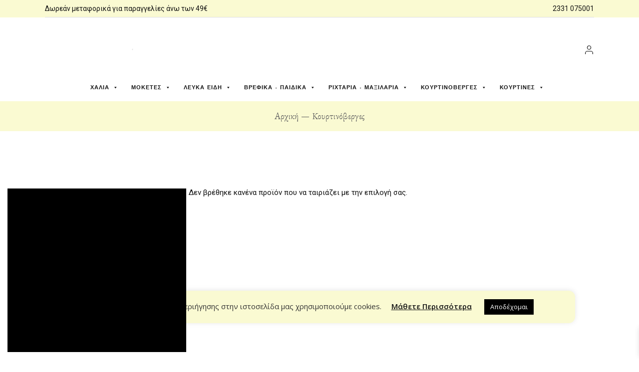

--- FILE ---
content_type: text/html; charset=UTF-8
request_url: https://estiahomecollection.gr/product-category/kourtinoverges/
body_size: 211859
content:
<!DOCTYPE html>
<html lang="el">
<head>
	<meta charset="UTF-8">
	<meta name="viewport" content="width=device-width, initial-scale=1, user-scalable=yes">
	<link rel="profile" href="https://gmpg.org/xfn/11">
	
	
	<title>Κουρτινόβεργες &#8211; Estia Home Collection</title>
<meta name='robots' content='max-image-preview:large' />
<link rel='dns-prefetch' href='//fonts.googleapis.com' />
<link rel='dns-prefetch' href='//s.w.org' />
<link rel="alternate" type="application/rss+xml" title="Ροή RSS &raquo; Estia Home Collection" href="https://estiahomecollection.gr/feed/" />
<link rel="alternate" type="application/rss+xml" title="Ροή Σχολίων &raquo; Estia Home Collection" href="https://estiahomecollection.gr/comments/feed/" />
<link rel="alternate" type="application/rss+xml" title="Ροή για Estia Home Collection &raquo; Κουρτινόβεργες Κατηγορία" href="https://estiahomecollection.gr/product-category/kourtinoverges/feed/" />
		<script type="text/javascript">
			window._wpemojiSettings = {"baseUrl":"https:\/\/s.w.org\/images\/core\/emoji\/13.1.0\/72x72\/","ext":".png","svgUrl":"https:\/\/s.w.org\/images\/core\/emoji\/13.1.0\/svg\/","svgExt":".svg","source":{"concatemoji":"https:\/\/estiahomecollection.gr\/wp-includes\/js\/wp-emoji-release.min.js?ver=5.8.12"}};
			!function(e,a,t){var n,r,o,i=a.createElement("canvas"),p=i.getContext&&i.getContext("2d");function s(e,t){var a=String.fromCharCode;p.clearRect(0,0,i.width,i.height),p.fillText(a.apply(this,e),0,0);e=i.toDataURL();return p.clearRect(0,0,i.width,i.height),p.fillText(a.apply(this,t),0,0),e===i.toDataURL()}function c(e){var t=a.createElement("script");t.src=e,t.defer=t.type="text/javascript",a.getElementsByTagName("head")[0].appendChild(t)}for(o=Array("flag","emoji"),t.supports={everything:!0,everythingExceptFlag:!0},r=0;r<o.length;r++)t.supports[o[r]]=function(e){if(!p||!p.fillText)return!1;switch(p.textBaseline="top",p.font="600 32px Arial",e){case"flag":return s([127987,65039,8205,9895,65039],[127987,65039,8203,9895,65039])?!1:!s([55356,56826,55356,56819],[55356,56826,8203,55356,56819])&&!s([55356,57332,56128,56423,56128,56418,56128,56421,56128,56430,56128,56423,56128,56447],[55356,57332,8203,56128,56423,8203,56128,56418,8203,56128,56421,8203,56128,56430,8203,56128,56423,8203,56128,56447]);case"emoji":return!s([10084,65039,8205,55357,56613],[10084,65039,8203,55357,56613])}return!1}(o[r]),t.supports.everything=t.supports.everything&&t.supports[o[r]],"flag"!==o[r]&&(t.supports.everythingExceptFlag=t.supports.everythingExceptFlag&&t.supports[o[r]]);t.supports.everythingExceptFlag=t.supports.everythingExceptFlag&&!t.supports.flag,t.DOMReady=!1,t.readyCallback=function(){t.DOMReady=!0},t.supports.everything||(n=function(){t.readyCallback()},a.addEventListener?(a.addEventListener("DOMContentLoaded",n,!1),e.addEventListener("load",n,!1)):(e.attachEvent("onload",n),a.attachEvent("onreadystatechange",function(){"complete"===a.readyState&&t.readyCallback()})),(n=t.source||{}).concatemoji?c(n.concatemoji):n.wpemoji&&n.twemoji&&(c(n.twemoji),c(n.wpemoji)))}(window,document,window._wpemojiSettings);
		</script>
		<style type="text/css">
img.wp-smiley,
img.emoji {
	display: inline !important;
	border: none !important;
	box-shadow: none !important;
	height: 1em !important;
	width: 1em !important;
	margin: 0 .07em !important;
	vertical-align: -0.1em !important;
	background: none !important;
	padding: 0 !important;
}
</style>
	<link rel='stylesheet' id='font-awesome-css'  href='https://estiahomecollection.gr/wp-content/plugins/woocommerce-ajax-filters/berocket/assets/css/font-awesome.min.css?ver=5.8.12' type='text/css' media='all' />
<link rel='stylesheet' id='dripicons-css'  href='https://estiahomecollection.gr/wp-content/plugins/konsept-core/inc/icons/dripicons/assets/css/dripicons.min.css?ver=5.8.12' type='text/css' media='all' />
<link rel='stylesheet' id='elegant-icons-css'  href='https://estiahomecollection.gr/wp-content/plugins/konsept-core/inc/icons/elegant-icons/assets/css/elegant-icons.min.css?ver=5.8.12' type='text/css' media='all' />
<link rel='stylesheet' id='ionicons-css'  href='https://estiahomecollection.gr/wp-content/plugins/konsept-core/inc/icons/ionicons/assets/css/ionicons.min.css?ver=5.8.12' type='text/css' media='all' />
<link rel='stylesheet' id='linea-icons-css'  href='https://estiahomecollection.gr/wp-content/plugins/konsept-core/inc/icons/linea-icons/assets/css/linea-icons.min.css?ver=5.8.12' type='text/css' media='all' />
<link rel='stylesheet' id='linear-icons-css'  href='https://estiahomecollection.gr/wp-content/plugins/konsept-core/inc/icons/linear-icons/assets/css/linear-icons.min.css?ver=5.8.12' type='text/css' media='all' />
<link rel='stylesheet' id='material-icons-css'  href='https://fonts.googleapis.com/icon?family=Material+Icons&#038;ver=5.8.12' type='text/css' media='all' />
<link rel='stylesheet' id='simple-line-icons-css'  href='https://estiahomecollection.gr/wp-content/plugins/konsept-core/inc/icons/simple-line-icons/assets/css/simple-line-icons.min.css?ver=5.8.12' type='text/css' media='all' />
<link rel='stylesheet' id='wp-block-library-css'  href='https://estiahomecollection.gr/wp-includes/css/dist/block-library/style.min.css?ver=5.8.12' type='text/css' media='all' />
<link rel='stylesheet' id='wc-blocks-vendors-style-css'  href='https://estiahomecollection.gr/wp-content/plugins/woocommerce/packages/woocommerce-blocks/build/wc-blocks-vendors-style.css?ver=8.7.6' type='text/css' media='all' />
<link rel='stylesheet' id='wc-blocks-style-css'  href='https://estiahomecollection.gr/wp-content/plugins/woocommerce/packages/woocommerce-blocks/build/wc-blocks-style.css?ver=8.7.6' type='text/css' media='all' />
<link rel='stylesheet' id='contact-form-7-css'  href='https://estiahomecollection.gr/wp-content/plugins/contact-form-7/includes/css/styles.css?ver=5.5.6.1' type='text/css' media='all' />
<link rel='stylesheet' id='cookie-law-info-css'  href='https://estiahomecollection.gr/wp-content/plugins/cookie-law-info/legacy/public/css/cookie-law-info-public.css?ver=3.2.7' type='text/css' media='all' />
<link rel='stylesheet' id='cookie-law-info-gdpr-css'  href='https://estiahomecollection.gr/wp-content/plugins/cookie-law-info/legacy/public/css/cookie-law-info-gdpr.css?ver=3.2.7' type='text/css' media='all' />
<style id='woocommerce-inline-inline-css' type='text/css'>
.woocommerce form .form-row .required { visibility: visible; }
</style>
<link rel='stylesheet' id='woo_conditional_payments_css-css'  href='https://estiahomecollection.gr/wp-content/plugins/conditional-payments-for-woocommerce/frontend/css/woo-conditional-payments.css?ver=3.2.0' type='text/css' media='all' />
<link rel='stylesheet' id='megamenu-css'  href='https://estiahomecollection.gr/wp-content/uploads/maxmegamenu/style.css?ver=bc96db' type='text/css' media='all' />
<link rel='stylesheet' id='dashicons-css'  href='https://estiahomecollection.gr/wp-includes/css/dashicons.min.css?ver=5.8.12' type='text/css' media='all' />
<link rel='stylesheet' id='megamenu-google-fonts-css'  href='//fonts.googleapis.com/css?family=Josefin+Sans%3A400%2C700&#038;ver=5.8.12' type='text/css' media='all' />
<link rel='stylesheet' id='megamenu-genericons-css'  href='https://estiahomecollection.gr/wp-content/plugins/megamenu-pro/icons/genericons/genericons/genericons.css?ver=2.2.4' type='text/css' media='all' />
<link rel='stylesheet' id='megamenu-fontawesome-css'  href='https://estiahomecollection.gr/wp-content/plugins/megamenu-pro/icons/fontawesome/css/font-awesome.min.css?ver=2.2.4' type='text/css' media='all' />
<link rel='stylesheet' id='megamenu-fontawesome5-css'  href='https://estiahomecollection.gr/wp-content/plugins/megamenu-pro/icons/fontawesome5/css/all.min.css?ver=2.2.4' type='text/css' media='all' />
<link rel='stylesheet' id='select2-css'  href='https://estiahomecollection.gr/wp-content/plugins/woocommerce-ajax-filters/assets/frontend/css/select2.min.css?ver=5.8.12' type='text/css' media='all' />
<link rel='stylesheet' id='konsept-core-dashboard-style-css'  href='https://estiahomecollection.gr/wp-content/plugins/konsept-core/inc/core-dashboard/assets/css/core-dashboard.min.css?ver=5.8.12' type='text/css' media='all' />
<link rel='stylesheet' id='perfect-scrollbar-css'  href='https://estiahomecollection.gr/wp-content/plugins/konsept-core/assets/plugins/perfect-scrollbar/perfect-scrollbar.css?ver=5.8.12' type='text/css' media='all' />
<link rel='stylesheet' id='swiper-css'  href='https://estiahomecollection.gr/wp-content/themes/konsept/assets/plugins/swiper/swiper.min.css?ver=5.8.12' type='text/css' media='all' />
<link rel='stylesheet' id='konsept-main-css'  href='https://estiahomecollection.gr/wp-content/themes/konsept/assets/css/main.min.css?ver=5.8.12' type='text/css' media='all' />
<link rel='stylesheet' id='konsept-core-style-css'  href='https://estiahomecollection.gr/wp-content/plugins/konsept-core/assets/css/konsept-core.min.css?ver=5.8.12' type='text/css' media='all' />
<link rel='stylesheet' id='konsept-membership-style-css'  href='https://estiahomecollection.gr/wp-content/plugins/konsept-membership/assets/css/konsept-membership.min.css?ver=5.8.12' type='text/css' media='all' />
<link rel='stylesheet' id='dgwt-wcas-style-css'  href='https://estiahomecollection.gr/wp-content/plugins/ajax-search-for-woocommerce/assets/css/style.min.css?ver=1.29.0' type='text/css' media='all' />
<link rel='stylesheet' id='xoo-wsc-fonts-css'  href='https://estiahomecollection.gr/wp-content/plugins/side-cart-woocommerce/assets/css/xoo-wsc-fonts.css?ver=2.5.5' type='text/css' media='all' />
<link rel='stylesheet' id='xoo-wsc-style-css'  href='https://estiahomecollection.gr/wp-content/plugins/side-cart-woocommerce/assets/css/xoo-wsc-style.css?ver=2.5.5' type='text/css' media='all' />
<style id='xoo-wsc-style-inline-css' type='text/css'>



 

.xoo-wsc-footer{
	background-color: #ffffff;
	color: #000000;
	padding: 10px 20px;
	box-shadow: 0 -5px 10px #0000001a;
}

.xoo-wsc-footer, .xoo-wsc-footer a, .xoo-wsc-footer .amount{
	font-size: 16px;
}

.xoo-wsc-btn .amount{
	color: #000000}

.xoo-wsc-btn:hover .amount{
	color: #000000;
}

.xoo-wsc-ft-buttons-cont{
	grid-template-columns: auto;
}

.xoo-wsc-basket{
	bottom: 12px;
	right: 0px;
	background-color: transparent;
	color: #000000;
	box-shadow: 0 0px 0px 0;
	border-radius: 50%;
	display: none;
	width: 60px;
	height: 60px;
}


.xoo-wsc-bki{
	font-size: 20px}

.xoo-wsc-items-count{
	top: -12px;
	left: -12px;
}

.xoo-wsc-items-count{
	background-color: #000000;
	color: #ffffff;
}

.xoo-wsc-container, .xoo-wsc-slider{
	max-width: 480px;
	right: -480px;
	top: 0;bottom: 0;
	bottom: 0;
	font-family: Source Serif Pro}


.xoo-wsc-cart-active .xoo-wsc-container, .xoo-wsc-slider-active .xoo-wsc-slider{
	right: 0;
}


.xoo-wsc-cart-active .xoo-wsc-basket{
	right: 480px;
}

.xoo-wsc-slider{
	right: -480px;
}

span.xoo-wsch-close {
    font-size: 12px;
    left: 10px;
}

.xoo-wsch-top{
	justify-content: center;
}

.xoo-wsch-text{
	font-size: 16px;
}

.xoo-wsc-header{
	color: #000000;
	background-color: #ffffff;
	border-bottom: 2px solid #eee;
}


.xoo-wsc-body{
	background-color: #ffffff;
}

.xoo-wsc-body, .xoo-wsc-body span.amount, .xoo-wsc-body a{
	font-size: 16px;
	color: #000000;
}

.xoo-wsc-product{
	padding: 20px 15px;
	margin: 0;
	border-radius: 0px;
	box-shadow: 0 0;
	background-color: transparent;
}

.xoo-wsc-img-col{
	width: 25%;
}
.xoo-wsc-sum-col{
	width: 75%;
}

.xoo-wsc-sm-info{
	flex-grow: 1;
    align-self: stretch;
}
.xoo-wsc-sm-left {
    justify-content: space-evenly;
}


/** Shortcode **/
.xoo-wsc-sc-count{
	background-color: #000000;
	color: #ffffff;
}

.xoo-wsc-sc-bki{
	font-size: 28px;
	color: 28;
}
.xoo-wsc-sc-cont{
	color: #000000;
}


.xoo-wsc-product dl.variation {
	display: block;
}
</style>
<link rel='stylesheet' id='magnific-popup-css'  href='https://estiahomecollection.gr/wp-content/themes/konsept/assets/plugins/magnific-popup/magnific-popup.css?ver=5.8.12' type='text/css' media='all' />
<link rel='stylesheet' id='konsept-google-fonts-css'  href='https://fonts.googleapis.com/css?family=Josefin+Sans%3A300%2C400%2C400i%2C600%2C700%7COpen+Sans%3A300%2C400%2C400i%2C600%2C700%7CEB+Garamond%3A300%2C400%2C400i%2C600%2C700%7CSource+Serif+Pro%3A300%2C400%2C400i%2C600%2C700%7CRoboto%3A300%2C400%2C400i%2C600%2C700%7CEB+Garamond%3A300%2C400%2C400i%2C600%2C700%7CItalianno%3A300%2C400%2C400i%2C600%2C700%7CPetit+Formal+Script%3A300%2C400%2C400i%2C600%2C700&#038;subset=latin-ext&#038;ver=1.0.0' type='text/css' media='all' />
<link rel='stylesheet' id='konsept-style-css'  href='https://estiahomecollection.gr/wp-content/themes/konsept/style.css?ver=5.8.12' type='text/css' media='all' />
<style id='konsept-style-inline-css' type='text/css'>
#qodef-page-footer-top-area { background-color: #fafad2;}#qodef-page-footer-bottom-area { background-color: #fafad2;}#qodef-page-inner { padding: 100px 0px 130px 0px;}.qodef-header-sticky { background-color: #ffffff;}#qodef-top-area { background-color: #fafad2;}#qodef-top-area-inner { height: 35px;}#qodef-side-area { background-color: #ffffff;}.qodef-page-title { height: 60px;background-color: #fafad2;}@media only screen and (max-width: 1024px) { .qodef-page-title { height: 60px;}}p { color: #111111;font-family: "Roboto";}h1 { color: #111111;font-family: "Source Serif Pro";}h2 { color: #111111;font-family: "Source Serif Pro";font-size: 2.5em;font-weight: 400;letter-spacing: 0.1em;text-transform: none;}h3 { color: #111111;font-family: "Source Serif Pro";font-size: 1.5em;font-weight: 400;text-transform: none;}h4 { color: #111111;font-family: "Roboto";}h5 { color: #111111;font-family: "Roboto";}h6 { color: #111111;font-family: "Roboto";}a, p a { color: #111111;}a:hover, p a:hover { color: #777777;}.qodef-header--centered #qodef-page-header { height: 168px;}@media only screen and (max-width: 1024px){h2 { font-size: 2em;}h3 { font-size: 1.3em;}}@media only screen and (max-width: 768px){h2 { font-size: 1.8em;}h3 { font-size: 1.2em;}}@media only screen and (max-width: 680px){h1 { font-size: 35px;}h2 { font-size: 1.5em;}h3 { font-size: 1em;}}
</style>
<script type='text/javascript' src='https://estiahomecollection.gr/wp-includes/js/jquery/jquery.min.js?ver=3.6.0' id='jquery-core-js'></script>
<script type='text/javascript' src='https://estiahomecollection.gr/wp-includes/js/jquery/jquery-migrate.min.js?ver=3.3.2' id='jquery-migrate-js'></script>
<script type='text/javascript' id='cookie-law-info-js-extra'>
/* <![CDATA[ */
var Cli_Data = {"nn_cookie_ids":[],"cookielist":[],"non_necessary_cookies":[],"ccpaEnabled":"","ccpaRegionBased":"","ccpaBarEnabled":"","strictlyEnabled":["necessary","obligatoire"],"ccpaType":"gdpr","js_blocking":"1","custom_integration":"","triggerDomRefresh":"","secure_cookies":""};
var cli_cookiebar_settings = {"animate_speed_hide":"500","animate_speed_show":"500","background":"#fafad2","border":"#b1a6a6c2","border_on":"","button_1_button_colour":"#000000","button_1_button_hover":"#000000","button_1_link_colour":"#ffffff","button_1_as_button":"1","button_1_new_win":"","button_2_button_colour":"#333","button_2_button_hover":"#292929","button_2_link_colour":"#111111","button_2_as_button":"","button_2_hidebar":"","button_3_button_colour":"#dedfe0","button_3_button_hover":"#b2b2b3","button_3_link_colour":"#333333","button_3_as_button":"1","button_3_new_win":"","button_4_button_colour":"#dedfe0","button_4_button_hover":"#b2b2b3","button_4_link_colour":"#333333","button_4_as_button":"1","button_7_button_colour":"#61a229","button_7_button_hover":"#4e8221","button_7_link_colour":"#fff","button_7_as_button":"1","button_7_new_win":"","font_family":"inherit","header_fix":"","notify_animate_hide":"1","notify_animate_show":"","notify_div_id":"#cookie-law-info-bar","notify_position_horizontal":"right","notify_position_vertical":"bottom","scroll_close":"","scroll_close_reload":"","accept_close_reload":"","reject_close_reload":"","showagain_tab":"","showagain_background":"#fff","showagain_border":"#000","showagain_div_id":"#cookie-law-info-again","showagain_x_position":"100px","text":"#333333","show_once_yn":"","show_once":"10000","logging_on":"","as_popup":"","popup_overlay":"1","bar_heading_text":"","cookie_bar_as":"banner","popup_showagain_position":"bottom-right","widget_position":"left"};
var log_object = {"ajax_url":"https:\/\/estiahomecollection.gr\/wp-admin\/admin-ajax.php"};
/* ]]> */
</script>
<script type='text/javascript' src='https://estiahomecollection.gr/wp-content/plugins/cookie-law-info/legacy/public/js/cookie-law-info-public.js?ver=3.2.7' id='cookie-law-info-js'></script>
<script type='text/javascript' id='woo-conditional-payments-js-js-extra'>
/* <![CDATA[ */
var conditional_payments_settings = {"name_address_fields":[],"disable_payment_method_trigger":""};
/* ]]> */
</script>
<script type='text/javascript' src='https://estiahomecollection.gr/wp-content/plugins/conditional-payments-for-woocommerce/frontend/js/woo-conditional-payments.js?ver=3.2.0' id='woo-conditional-payments-js-js'></script>
<script type='text/javascript' src='https://estiahomecollection.gr/wp-content/plugins/wpfront-notification-bar/js/wpfront-notification-bar.min.js?ver=3.4.2.04051' id='wpfront-notification-bar-js'></script>
<link rel="https://api.w.org/" href="https://estiahomecollection.gr/wp-json/" /><link rel="alternate" type="application/json" href="https://estiahomecollection.gr/wp-json/wp/v2/product_cat/227" /><link rel="EditURI" type="application/rsd+xml" title="RSD" href="https://estiahomecollection.gr/xmlrpc.php?rsd" />
<link rel="wlwmanifest" type="application/wlwmanifest+xml" href="https://estiahomecollection.gr/wp-includes/wlwmanifest.xml" /> 
<meta name="generator" content="WordPress 5.8.12" />
<meta name="generator" content="WooCommerce 7.1.1" />
  <style type="text/css">
    .pewc-group-content-wrapper {
      background-color: #ffffff !important;
    }
    ul.pewc-product-extra-groups {
      margin-left: 0px;
      margin-bottom: 0px;
      padding: 0px;
      background-color: #ffffff;
    }
    .pewc-product-extra-groups > li {
      margin-left: 0px;
      margin-bottom: 15px;
      padding-top: 0px;
      padding-bottom: 0px;
      padding-left: 0px;
      padding-right: 0px;
      background-color: #ffffff;
      color: #020202;
    }

    
          .pewc-group-heading-wrapper h3 {
        color: #333;
      }
    
          .pewc-group-heading-wrapper h3 {
        font-size: 32px;
      }
    
          .pewc-group-heading-wrapper, .pewc-preset-style .pewc-groups-accordion .pewc-group-wrap h3 {
        background-color: transparent;
      }
    
          .pewc-group-description {
      color: #222;
      }
    
          .pewc-group-description {
        font-size: 18px;
      }
    
          .pewc-step-buttons .pewc-next-step-button[data-direction="next"] {
        background-color: #eee;
      }
              .pewc-step-buttons .pewc-next-step-button[data-direction="next"] {
        color: #222;
      }
    
          .pewc-step-buttons .pewc-next-step-button[data-direction="previous"] {
        background-color: #eee;
      }
              .pewc-step-buttons .pewc-next-step-button[data-direction="previous"] {
        color: #222;
      }
    
          .pewc-groups-accordion .pewc-group-wrap h3::before {
        border-color: #222;
      }
    
          .pewc-groups-accordion .pewc-group-wrap h3::before {
        height: 0.3em;
        width: 0.3em;
      }
        
                textarea.pewc-form-field {
      height: 11em;
    }
          .pewc-has-hex .pewc-radio-images-wrapper[class*=" pewc-columns-"] .pewc-radio-image-wrapper {
        width: 60px;
      }
                .pewc-hex {
        height: 60px;
      }
          .pewc-preset-style .pewc-radio-image-wrapper.checked,
      .pewc-preset-style .pewc-checkbox-image-wrapper.checked,
      .pewc-preset-style .checked .pewc-hex,
      .pewc-preset-style .pewc-radio-image-wrapper:hover,
      .pewc-preset-style .pewc-checkbox-image-wrapper:hover,
      .pewc-preset-style .pewc-radio-image-wrapper:hover .pewc-hex {
        border-color:  #2196f3;
      }
          .pewc-preset-style .pewc-radio-image-wrapper,
      .pewc-preset-style .pewc-checkbox-image-wrapper {
        padding: 8px
      }
          .pewc-preset-style .products-quantities-independent:not(.pewc-column-wrapper) .pewc-checkbox-desc-wrapper,
      .pewc-preset-style .products-quantities-independent:not(.pewc-column-wrapper) .pewc-radio-desc-wrapper {
        display: grid;
      }
      </style>
  <style></style>		<script>
			document.documentElement.className = document.documentElement.className.replace('no-js', 'js');
		</script>
				<style>
			.no-js img.lazyload {
				display: none;
			}

			figure.wp-block-image img.lazyloading {
				min-width: 150px;
			}

						.lazyload, .lazyloading {
				opacity: 0;
			}

			.lazyloaded {
				opacity: 1;
				transition: opacity 400ms;
				transition-delay: 0ms;
			}

					</style>
				<style>
			.dgwt-wcas-ico-magnifier,.dgwt-wcas-ico-magnifier-handler{max-width:20px}.dgwt-wcas-suggestions-wrapp,.dgwt-wcas-details-wrapp{background-color:#fafad2}		</style>
			<noscript><style>.woocommerce-product-gallery{ opacity: 1 !important; }</style></noscript>
	<!-- Global site tag (gtag.js) - Google Analytics -->
<script async src="https://www.googletagmanager.com/gtag/js?id=G-XNPNTGF27G"></script>
<script>
	window.dataLayer = window.dataLayer || [];
	function gtag(){dataLayer.push(arguments);}
	gtag('js', new Date());

	gtag('config', 'G-XNPNTGF27G');
</script>
<link rel="icon" href="https://estiahomecollection.gr/wp-content/uploads/2021/09/cropped-estiahomecollection-favicon-32x32.jpg" sizes="32x32" />
<link rel="icon" href="https://estiahomecollection.gr/wp-content/uploads/2021/09/cropped-estiahomecollection-favicon-192x192.jpg" sizes="192x192" />
<link rel="apple-touch-icon" href="https://estiahomecollection.gr/wp-content/uploads/2021/09/cropped-estiahomecollection-favicon-180x180.jpg" />
<meta name="msapplication-TileImage" content="https://estiahomecollection.gr/wp-content/uploads/2021/09/cropped-estiahomecollection-favicon-270x270.jpg" />
		<style type="text/css" id="wp-custom-css">
			.page-id-89817 .qodef-page-title, .page-id-89827 .qodef-page-title, .page-id-89817 #qodef-top-area, .page-id-89827 #qodef-top-area {
	display: none;
}

.page-id-89817 #qodef-page-header .qodef-header-logo-link, .page-id-89827 #qodef-page-header .qodef-header-logo-link {
	height: 50px!important
}

.page-id-89817 .qodef-centered-header-wrapper, .page-id-89827 .qodef-centered-header-wrapper {
	padding: 5px 0!important;
}

.page-id-89817 #qodef-page-header, .page-id-89827 #qodef-page-header {
    height: 100px!important;
}

.page-id-89827 #qodef-page-inner {
	padding: 0!important;
}

/***************************
         My Css
***************************/
* {
	font-style: normal!important
}

.elementor-text-editor, 
.elementor-text-editor a, .woocommerce-form-login-toggle .woocommerce-info, #qodef-woo-page.qodef--cart .cart-collaterals .shop_table td {
  color: #101010!important;
}

#qodef-top-area .widget.widget_text img {
    display: inline;
}


p.product-shipping-class {
    font-weight: 600;
    font-size: 18px;
}

#search-4 label.screen-reader-text {
    color: #111111;
}

#qodef-membership-login-modal-part .qodef-m-links-remember-me label, 
#qodef-membership-login-modal-part .qodef-button.qodef-layout--textual .qodef-m-text, 
#qodef-membership-reset-password-modal-part .qodef-m-fields label {
    color: #111111!important;
}

#qodef-back-to-top .qodef-back-to-top-icon {
	color: #000000;
	border: 1px solid #000000;
}

/********* Menu ********/
#qodef-top-area .qodef-bottom-border-enabled {
	border-bottom: 0;
}

#mega-menu-wrap-main-navigation #mega-menu-main-navigation {
	width: max-content;
	font-size: 1em;
}

#qodef-page-header-inner a.mega-menu-link {
	margin: 10px 0 0!important;
}

#qodef-page-header-inner ul.mega-sub-menu {
    margin-top: 7px!important;
}

#mega-menu-wrap-main-navigation.mega-sticky, 
#mega-menu-wrap-main-navigation.mega-sticky #mega-menu-main-navigation {
	background-color: #fafad2 !important;
}

.qodef-header-sticky a.mega-menu-link {
	margin: 16px 0 0!important;
}

.qodef-header-sticky ul.mega-sub-menu {
    margin-top: 14px!important;
}

ul.mega-sub-menu li ul.mega-sub-menu {
		 margin-top: 0px!important;
}

#mega-menu-wrap-main-navigation #mega-menu-main-navigation > li.mega-menu-item > a.mega-menu-link, 
#mega-menu-wrap-main-navigation #mega-menu-main-navigation > li.mega-menu-item.mega-toggle-on > a.mega-menu-link {
	font-family: "Josefin Sans",sans-serif!important;
	font-size: .87em!important;
	font-weight: 600;
	letter-spacing: .17em;
}

#mega-menu-wrap-main-navigation #mega-menu-main-navigation > li.mega-menu-item > a.mega-menu-link:hover {
	font-family: "Josefin Sans",sans-serif!important;
	font-size: .87em!important;
	font-weight: 600;
	letter-spacing: .17em;
}

#mega-menu-7810-0 li, 
#mega-menu-7812-0 li, 
#mega-menu-7815-0 li, 
#mega-menu-7817-0 li, 
#mega-menu-7818-0 li {
    padding: 5px 15px 5px!important;
}

#mega-menu-7810-0 a.mega-menu-link, 
#mega-menu-7812-0 a.mega-menu-link, 
#mega-menu-7815-0 a.mega-menu-link, 
#mega-menu-7817-0 a.mega-menu-link, 
#mega-menu-7818-0 a.mega-menu-link {
    font-size: 14px!important;
}

/****** Tabbed *******/
#mega-menu-wrap-main-navigation #mega-menu-main-navigation > li.mega-menu-tabbed > ul.mega-sub-menu > li.mega-menu-item > a.mega-menu-link {
		font-size: 1.2em;
    font-weight: 600;
    padding: 10px;
}

#mega-menu-wrap-main-navigation #mega-menu-main-navigation > li.mega-menu-tabbed > ul.mega-sub-menu > li.mega-menu-item.mega-toggle-on > a.mega-menu-link, #mega-menu-wrap-main-navigation #mega-menu-main-navigation > li.mega-menu-tabbed > ul.mega-sub-menu > li.mega-menu-item > a.mega-menu-link:hover, #mega-menu-wrap-main-navigation #mega-menu-main-navigation > li.mega-menu-tabbed > ul.mega-sub-menu > li.mega-menu-item > a.mega-menu-link:focus {
		font-size: 1.2em;
    font-weight: 600;
    color: #111111;
}

/***** Sticky Menu *****/
.qodef-header-sticky-inner.qodef-content-grid {
    padding: 0;
    display: flex;
    justify-content: center;
		width: 95%!important;
}

.qodef-header-sticky .qodef-header-navigation>ul>li {
    margin: 0 1.2vw;
}

.qodef-header-sticky .qodef-header-navigation>ul>li:first-child {
    margin-left: 2vw!important;
}

@media (max-width: 1281px) {
	#mega-menu-wrap-main-navigation #mega-menu-main-navigation > li.mega-menu-item > a.mega-menu-link {
		padding: 0 8px;
	}
}

/***** Search Icon ******/
.icon-search2:before {
    content: "\ec22";
}

#dgwt_wcas_ajax_search-2 {
    width: 100%;
}

#dgwt_wcas_ajax_search-2 h2.widgettitle, #dgwt_wcas_ajax_search-3 h2.widgettitle{
    display: none;
}

.dgwt-wcas-sf-wrapp input[type=search].dgwt-wcas-search-input {
		border: 1px solid #dddddd;
}

input#dgwt-wcas-search-input-1::placeholder, 
input#dgwt-wcas-search-input-1 {
		color: #111111;
		font-family: Roboto;
}

input#dgwt-wcas-search-input-1 {
		color: #111111;
}

@media only screen and (min-width: 960px) {
	.dgwt-wcas-suggestions-wrapp.woocommerce.dgwt-wcas-has-img.dgwt-wcas-has-price.dgwt-wcas-has-headings.js-dgwt-wcas-initialized, 
.dgwt-wcas-details-wrapp.woocommerce.js-dgwt-wcas-initialized {
    width: 40vw!important;
	}
}


.dgwt-wcas-is-details .dgwt-wcas-si {
		width: 70px!important;
}

.dgwt-wcas-sp {
		font-size: 16px;
		color: #333333;
}

.dgwt-wcas-sp del {
    font-size: 14px;
}

.dgwt-wcas-details-desc, 
.dgwt-wcas-suggestion.dgwt-wcas-suggestion-more .dgwt-wcas-st-more {
		color: #111111;
		font-size: 14px;
}

.qodef-woo-side-area-cart-content-holder .qodef-e-quantity {
	color: #606060;
}

p.product.woocommerce.add_to_cart_inline {
    border: 1px solid #333333;
		background-color: #111111;
		line-height: 3em;
}

p.product.woocommerce.add_to_cart_inline:hover {
		border: 1px solid #111111;
		background-color: transparent;
	color: #111111!important;
}

.dgwt-wcas-pd-addtc-form p.product.woocommerce.add_to_cart_inline a {
    color: #ffffff;
    padding: 15px;
}

.dgwt-wcas-pd-addtc-form p.product.woocommerce.add_to_cart_inline a:hover {
    color: #111111;
}

/*** Homepage H1 to H2 ***/
#big-title h1 {
		color: #111111;
    font-family: "Source Serif Pro";
    font-size: 2.5em;
    font-weight: 400;
    letter-spacing: 0.1em;
    text-transform: none;
		line-height: 1.55em;
		word-wrap: break-word;
}

/** Homepage first boxes **/
#home-portfolio .qodef-portfolio-list.qodef-item-layout--info-top-left .qodef-e-content {
	display: none;
}

/****** Row Categories ******/
#row-categories .qodef-e-info-category {
		display: none;
}

.qodef-portfolio-list .qodef-e-info-category>* {
		color: #000000;
}

#row-categories h3.qodef-e-title.entry-title {
	letter-spacing: 0;
}

/****************************   	Prod slider in homepage 
****************************/
.qodef-woo-product-categories {
    display: none!important;
}

.qodef-woo-product-list .qodef-woo-product-categories a {
	color: #000000;
}

del span.woocommerce-Price-amount.amount {
    text-decoration: line-through!important;
		padding-right: 5px;
}

#qodef-woo-page .qodef-woo-product-mark.qodef-woo-onsale, .qodef-woo-shortcode .qodef-woo-product-mark.qodef-woo-onsale {
    color: #000000;
}

/**** Mailchimp form ****/
.mc4wp-form-fields span {
    display: flex;
    width: 100%;
}

#mc4wp-form-1 input[type="email"] {
    border: none;
    border-bottom: 1px solid #ddd;
    padding: 11px 0;
}

#mc4wp-form-1 button[type=submit]:hover {
	border: 0!important;
}

#mc4wp-form-1 label {
    color: #111111;
}

/******** Footer *********/
#qodef-back-to-top {
	bottom: 10px;
}

#qodef-page-footer-top-area {
    padding: 120px 0 30px;
}

#qodef-page-footer-bottom-area {
	padding: 50px 0;
}

#qodef-page-footer-bottom-area-inner {
    border-top: 1px solid #dddddd;
    padding-top: 20px;
}

#qodef-page-footer .widget a {
    color: #111111;
}

#qodef-page-footer-bottom-area-inner p {
    font-size: .9em!important;
}

/***** Category Page ******/
.qodef-page-title .qodef-breadcrumbs .qodef-breadcrumbs-separator:after {
		content: '—';
}

.qodef-page-title .qodef-breadcrumbs a, .qodef-page-title .qodef-breadcrumbs span {
		color: #606060;
}

#qodef-woo-page .qodef-woo-product-mark.qodef-out-of-stock,
.qodef-woo-shortcode .qodef-woo-product-mark.qodef-out-of-stock {
	color: #000000;
}

.qodef-woo-product-list.qodef-item-layout--info-below .product .yith-wcqv-button {
	display: none;
}

li.cat-item.cat-item-15 {
    display: none;
}

.qodef-woo-product-list .qodef-woo-split-cols {
		width: 100%;
    -webkit-flex-wrap: wrap;
    flex-wrap: wrap;
}

.qodef-woo-product-list .qodef-woo-product-image-inner {
	background-color: transparent;
}

#qodef-woo-page .product .button:not(.yith-wcqv-button):not(.single_add_to_cart_button) {
		background-color: #fafad2;
    padding: 0.4em 0.6em;
		text-align: center;
}

#qodef-woo-page .product .button:not(.yith-wcqv-button):not(.single_add_to_cart_button):hover {
		color: #606060;
}

.qodef-woo-product-list .product .button:not(.single_add_to_cart_button):not(.yith-wcqv-button):after {
		display: none;
}

.qodef-woo-product-list.qodef-gutter--enormous ul.products>.product {
		
}

h2.woocommerce-loop-category__title {
    color: #111111;
    font-family: "Source Serif Pro";
    font-size: 1.5em;
    font-weight: 400;
		background-color: transparent;
    padding: 13px 25px 8px;
    position: relative!important;
    bottom: 0px!important;
    right: 0px!important;
    text-align: center;
    padding: 15px 15px 0!important;
		margin: 15px 0 0!important;
}

.qodef-woo-product-list .qodef-woo-product-title {
		font-size: 15px;
    font-weight: 600;
}

.qodef-woo-product-list .product .qodef-woo-product-price-holder {
		padding-bottom: 5px;
}

.qodef-woo-product-list .qodef-woo-split-cols .qodef-woo-product-price-holder .price del, 
#qodef-woo-page.qodef--single .product_meta .qodef-woo-meta-value, 
label.screen-reader-text, 
#qodef-woo-page.qodef--single .woocommerce-error,
#qodef-woo-page.qodef--single .woocommerce-info, #qodef-woo-page.qodef--single .woocommerce-message {
    color: #606060;
}

.orderby.select2-hidden-accessible, .orderby.select2-hidden-accessible option {
	color: #000000 !important;
}

.qodef-woo-results .woocommerce-ordering,
.qodef-woo-results .woocommerce-ordering select {
    display: none;
}

/******** Sidebar ********/
#qodef-page-sidebar table {
	margin: 15px 0px!important;
}

.select2-container {
    z-index: 1!important;
}

body .select2-container--default .select2-selection--single .select2-selection__rendered {
		font-style: normal!important;
		color: #000000!important;
}

body .select2-container--default .select2-results__option[aria-selected], 
.bapf_slct select, 
body .select2-container--default .select2-selection--single, 
#berocket-ajax-filters-sidebar-close {
		color: #000000!important;
		font-style: normal!important;
}

.bapf_sfilter.bapf_ckbox input[type=checkbox], .bapf_sfilter.bapf_ckbox label, .bapf_sfilter.bapf_ckbox label+span, .bapf_sfilter.bapf_ckbox label>span {
		color: #262626!important;
}

.berocket_ajax_filters_toggle.theme-3, 
.berocket_ajax_filters_toggle.theme-3:before {
		background-color: #fafad2!important;
}

.berocket_ajax_filters_toggle.theme-3 span i, .berocket_ajax_filters_toggle.theme-3 span i:after, .berocket_ajax_filters_toggle.theme-3 span i:before, .berocket_ajax_filters_toggle.theme-3.active i, .berocket_ajax_filters_toggle.theme-3.active i:after, .berocket_ajax_filters_toggle.theme-3.active i:before, .berocket_ajax_filters_toggle.theme-3:hover i, .berocket_ajax_filters_toggle.theme-3:hover i:after, .berocket_ajax_filters_toggle.theme-3:hover i:before {
	background-color: #000000!important;
}

.berocket_ajax_filters_toggle.theme-3 {
	color: #000000!important;
	font-family: 'Roboto'!important;
}

#berocket-ajax-filters-sidebar .berocket_single_filter_widget.berocket_hidden_clickable .bapf_sfilter .bapf_head,
.berocket_single_filter_widget.berocket_hidden_clickable .bapf_sfilter .bapf_head {
		background-color: #fafad2!important;
	border-color: #fafad2!important
}

div.berocket_single_filter_widget.berocket_hidden_clickable .bapf_sfilter .bapf_head, #berocket-ajax-filters-sidebar div.berocket_single_filter_widget.berocket_hidden_clickable .bapf_sfilter .bapf_head {
	background-color: #fafad2!important;
}

.berocket_ajax_filters_toggle.theme-6 {
	display: none !important;
}

/******* Pagination *******/
#qodef-woo-page .woocommerce-pagination .page-numbers {
		color: #000000;
}

#qodef-woo-page .woocommerce-pagination .page-numbers {
		display: flex!important;
    flex-wrap: wrap;
    flex-direction: column;
    overflow: visible!important;
}

/**** My Account Page ****/
.woocommerce-account .woocommerce-form-login label {
    margin-bottom: .5em;
}

/********* Wishlist *********/
.yith-wcwl-wishlistexistsbrowse a {
    color: #111111!important;
}

/****** Quick View ********/
#yith-quick-view-modal #yith-quick-view-content .product .product div.images .woocommerce-product-gallery__image img {
    height: 100%;
    -o-object-fit: contain;
    object-fit: contain;
}

#yith-quick-view-modal #yith-quick-view-content .product .product div.summary h1 {
		font-size: 1em;
}

/***** Single Product *****/
@media only screen and (min-width: 1441px) {
	#qodef-top-area-inner:not(.qodef-content-grid), 
	.qodef-header--centered #qodef-page-header-inner {
		width: 1300px!important;
		margin: 0 auto;
	}
}

#qodef-woo-page.qodef--single .woocommerce-product-gallery {
	display: flex;
}

h1.qodef-woo-product-title.product_title.entry-title {
		font-family: 'Roboto';
    letter-spacing: 1px;
    font-weight: 500;
    font-size: 2.5em;
}

#qodef-top-area-inner:not(.qodef-content-grid) {
		width: 1100px!important;
		margin: 0 auto;
}

.qodef-centered-header-wrapper {
    width: 1100px!important;
}

#qodef-top-area-inner:not(.qodef-content-grid) {
		height: 35px!important;
		padding: 0!important;
		border-bottom: 1px solid #ddd!important;
}

.qodef-header--centered #qodef-page-header-inner {
    padding: 0;
}

.widget.qodef-woo-product-search .qodef-search-form-inner:after, .widget.widget_product_search .qodef-search-form-inner:after, .widget.widget_search .qodef-search-form-inner:after {
	height: .5px;
}

#qodef-woo-page.qodef--single .entry-summary .price {
		font-size: 2em;
    padding-top: 1em;
}

p.product-shipping-class {
	display: -webkit-box;
  display: -webkit-flex;
  display: -ms-flexbox;
  display: flex;
	flex-flow: row wrap;
}

p.product-shipping-class:before {
    content: '';
    background: url(http://estiahomecollection.gr/wp-content/uploads/2021/11/transport-icon.png);
    width: 40px;
    height: 24px;
    position: relative;
    margin-right: 10px;
    background-size: cover;
}

.variations tr {
    border: 1px solid #8b8b8b!important;
}

.qodef-quantity-buttons {
		border: 1px solid #8b8b8b;
}

#qodef-woo-page.qodef--single form.cart .single_variation .price {
		padding-top: 0;
    padding-right: 15px;
}

#qodef-woo-page.qodef--single form.cart .variations label, .select2-hidden-accessible, .select2-hidden-accessible option, #qodef-woo-page.qodef--single form.cart .variations .reset_variations {
	color: #000000!important;
}

p.stock.in-stock {
    color: #008900;
    font-size: 1.2em;
    padding-top: .3em;
}

p.stock.out-of-stock {
    color: #e62400!important;
    font-size: 1.2em!important;
    text-transform: none!important;
    font-weight: 500!important;
    letter-spacing: 0!important;
    font-family: Roboto!important;
}

.select2-container {
    z-index: 1;
}

@media (min-width: 768px) {
	#qodef-woo-page.qodef--single .woocommerce-tabs .wc-tab.woocommerce-Tabs-panel--description {
    text-align: justify;
	}
}

#qodef-woo-page.qodef--single .woocommerce-tabs .wc-tab.woocommerce-Tabs-panel--description ul {
    color: #111111;
		padding: 10px 0;
}

.woocommerce-product-attributes tbody {
    word-wrap: break-word;
}

tr.woocommerce-product-attributes-item {
    display: inline-flex;
    width: 100%;
}

#qodef-woo-page.qodef--single .woocommerce-tabs .wc-tab.woocommerce-Tabs-panel--additional_information table td {
    padding: 10px;
    margin-bottom: 0px;
}

tr.woocommerce-product-attributes-item:nth-child(2n+2) {
    background-color: #fafafa!important;
}

#qodef-woo-page.qodef--single .woocommerce-tabs .wc-tab.woocommerce-Tabs-panel--additional_information table th {
    padding: 20px 15px 15px;
    width: 280px;
    text-align: left!important;
		text-transform: none;
    font-size: 1em;
}

#qodef-woo-page.qodef--single .woocommerce-tabs .wc-tab.woocommerce-Tabs-panel--additional_information table td {
    padding: 15px 0;
    margin-bottom: 0;
		color: #000000;
}

/** Measurament Products **/
#qodef-woo-page.qodef--single form.cart .variations_button,
#qodef-woo-page.qodef--single form.cart:not(.variations_form) {
		flex-flow: row wrap!important;
}

.pewc-product-extra-groups-wrap.pewc-groups-standard.pewc-teaser-options-5, 
.pewc-product-extra-groups-wrap.pewc-groups-.pewc-teaser-options-5 {
	width: 100%;
}

span.pewc-label-after {
    padding-left: 10px;
}

.single-product li.pewc-item-calculation label:after{
	content: ":"
}

li .pewc-calculation-field-wrapper {
		float: left;
		padding-left: 5px;
}

li.pewc-item-calculation label, li.pewc-item-calculation h4 {
	margin: 1px 0;
	font-weight: 400;
	font-size: 17px;
	text-decoration: underline;
}

span#pewc-calculation-value {
	font-size: 1.1em;
	font-weight: 600;
}

/***** Stathero mikos *****/
td.pewc-information-image:empty, td.pewc-information-label {
    display: none;
}

/*** Meas prod in cart ***/
dl.variation {
    display: flex;
    flex-flow: row wrap;
    padding-top: 10px;
}

dt.variation-cm, dt.variation- {
    width: 40%;
    font-weight: 600;
    font-size: 1.05em;
    color: #000000;
    text-transform: none;
    border: 1px solid #8b8b8b;
    padding: 3px;
}

dd.variation-cm, dd.variation- {
    width: 40%;
    margin: 0;
    border: 1px solid #8b8b8b;
    padding-left: 5px;
}

dl.variation dt {
    color: #303030;
    line-height: 2em;
    font-weight: 600;
}

/******** Related *******/
h5.qodef-woo-product-title.woocommerce-loop-product__title {
    font-size: 1.1em;
		letter-spacing: 0.05em;
}

.related.products .woo-custom-stock-status {
    display: none;
}

/******** Side Cart ********/
.xoo-wsc-basket {
		bottom: 43px;
    right: 13px;
		border: 1px solid #000000;
}

span.xoo-wsch-close {
  font-size: 20px;
	border: 1px solid;
	border-radius: 2px
}

.xoo-wsc-ft-buttons-cont {
	justify-content: center;
} 

.xoo-wsc-ft-buttons-cont a {
	color:#606060;
	border: 1px solid #606060;
	border-radius: 5px;
	padding: 0.3em 1em
}

.xoo-wsc-ft-buttons-cont a:hover {
	color: #000000;
}

/******** Cart page ********/
.woocommerce-page div.woocommerce .shop_table td ul li label {
	color: #606060;
}

.pewc-cart-item-price {
  display: none;
}

/****** Checkout page ******/
input[type=email], input[type=number], input[type=password], input[type=search], input[type=tel], input[type=text], input[type=url], textarea {
	color: #606060;
}

#qodef-woo-page.qodef--checkout .wc_payment_methods label, #piraeusbank_gateway-card-doseis {
	color: #606060!important
}

/********** GDPR **********/
#cookie-law-info-bar {
    font-weight: 500;
    width: 80%;
    left: 10%;
    bottom: 10vh!important;
    border-radius: 13px;
}

.cli-tab-footer .wt-cli-privacy-accept-btn {
	background-color: #000000!important;
}

/****** Notification *******/
#wpfront-notification-bar-spacer {
    height: 0!important;
}

.wpfront-notification-bar.wpfront-fixed {
		width: 28%!important;
		margin: 0 15px 14px;
}

.wpfront-top-shadow {
    -webkit-box-shadow: 0 -1px 10px 0 rgb(172 171 171 / 30%)!important;
    -moz-box-shadow: 0 -1px 10px 0 rgba(172, 171, 171, 0.3)!important;
    box-shadow: 0 -1px 10px 0 rgba(172, 171, 171, 0.3)!important;
}

#wpfront-notification-bar div.wpfront-message {
    padding: 5px 20px!important;
}

/***** Responsive ******/
@media only screen and (max-width: 1440px) {
	
}

@media only screen and (max-width: 1367px) {
	.qodef-header--centered #qodef-page-header .qodef-header-sticky-inner .qodef-header-logo-link {
    display: none;
	}
	#mega-menu-wrap-main-navigation #mega-menu-main-navigation > li.mega-menu-item > a.mega-menu-link, #mega-menu-wrap-main-navigation #mega-menu-main-navigation > li.mega-menu-item.mega-toggle-on > a.mega-menu-link {
    font-size: .86em!important;
    font-weight: 600;
    letter-spacing: 1px;
	}
}

@media only screen and (max-width: 1280px) {
	#mega-menu-wrap-main-navigation #mega-menu-main-navigation > li.mega-menu-item > a.mega-menu-link, #mega-menu-wrap-main-navigation #mega-menu-main-navigation > li.mega-menu-item.mega-toggle-on > a.mega-menu-link {
    font-size: .82em!important;
	}
}

/***** Mobile Menu ******/
.qodef-mobile-header-navigation>ul>li>a {
	font-size: 1.2em;
	line-height: 2.5em;
}

.qodef-mobile-header-navigation .qodef-drop-down-second-inner ul li>a span {
    font-weight: 500;
    font-size: 1.2em!important;
    color: #252525;
    font-style: normal;
    line-height: 1.4em;
    font-family: "Josefin Sans",sans-serif;
}

.qodef-mobile-header-navigation .qodef-drop-down-second-inner ul li>a span {
    font-weight: 500;
    font-size: 1.2em!important;
    color: #252525;
    font-style: normal;
    line-height: 1.4em;
    font-family: "Josefin Sans",sans-serif;
}

@media only screen and (max-width: 1025px) {
	#big-title h1 {
		font-size: 2em;
	}
	.archive #qodef-page-inner {
    padding: 2em 5em 0;
    width: 100%;
	}
	/**** Notification ****/
	.wpfront-notification-bar.wpfront-fixed {
    width: 33%!important;
	}
}

@media only screen and (max-width: 768px) {
	#big-title h1 {
		font-size: 1.8em;
	}
	#row-newsletter .elementor-widget-container {
		padding: 0em 3em 0em 3em;
	}
	.qodef-woo-product-list ul.products.columns-3>.product {
		width: 33.33333%;
    padding: 0 20px;
		margin: 0 0 40px;
	}
	/**** Category Page ****/
	h2.woocommerce-loop-category__title {
		font-size: 1em;
	}
	/******* GDPR ********/
	#cookie-law-info-bar {
    width: 96%;
    left: 2%;
	}
}

@media only screen and (max-width: 680px) {
	#big-title h1 {
		font-size: 1.5em;
	}
	#row-categories .qodef-grid.qodef-gutter--medium>.qodef-grid-inner {
    margin: 0px 0px;
	}
	#row-categories .qodef-grid.qodef-gutter--medium>.qodef-grid-inner>.qodef-grid-item {
    padding: 0 5px;
    margin: 0 0 10px;
	}
	#row-categories .qodef-portfolio-list.qodef-item-layout--info-below .qodef-e-content {
    margin-top: 15px;
    margin-bottom: 15px;
	}
	#row-newsletter .elementor-container.elementor-column-gap-default {
    width: 100%;
    padding: 0 7%;
	}
	/**** Category Page *****/
	.qodef-woo-product-list.qodef-gutter--enormous ul.products {
		margin: 0 -60px!important;
	}
	.qodef-woo-product-list ul.products.columns-3>.product {
		width: 50%;
	}
	.qodef-woo-product-list.qodef-gutter--enormous ul.products>.product {
    padding: 15px;
    margin: 0 0 10px;
	}
	/**** Single product ****/
	h1.qodef-woo-product-title.product_title.entry-title {
		font-size: 1.3em;
	}
	p.stock.in-stock:before {
		top: 32%;
	}
	p.stock.out-of-stock:before {
		top: 55.5%;
	}
	.wpfront-notification-bar.wpfront-fixed {
    width: 45%!important;
	}
}

@media only screen and (max-width: 540px) {
	.wpfront-notification-bar.wpfront-fixed {
    width: 92.5%!important;
	}
	/**** Category Page ***/
	h2.woocommerce-loop-category__title {
    font-size: .9em;
    margin-top: 0!important;
	}
	/*** Single Product ***/
	tr.woocommerce-product-attributes-item {
		flex-wrap: wrap;
    justify-content: start;
	}
	#qodef-woo-page.qodef--single .entry-summary {
		margin-top: 2em;
	}
	#qodef-woo-page.qodef--single form.cart .variations {
		width: 300px!important;
	}
	#qodef-woo-page.qodef--single form.cart .variations .value {
    padding-left: 0!important;
	}
	body .select2-container--default .select2-selection--single .select2-selection__rendered {
		padding-left: 20px!important;
	}
	#qodef-woo-page.qodef--single form.cart .variations tr {
    display: flex;
    flex-wrap: wrap;
		justify-content: space-between;
		width: 300px;
}
	body.single-product .select2-container--default .select2-dropdown {
		width: auto!important;
	}
	#qodef-woo-page.qodef--single form.cart .variations .value {
		text-align: left;
	}
	#qodef-woo-page.qodef--single form.cart .variations_button,
	#qodef-woo-page.qodef--single form.cart:not(.variations_form) {
		justify-content: space-between;
	}
	#qodef-woo-page.qodef--single .woocommerce-tabs .wc-tab.woocommerce-Tabs-panel--additional_information table th {
		border-bottom: 1px solid;
    padding: 1em 0;
    background-color: #fafafa;
	}
	#qodef-woo-page.qodef--single .woocommerce-tabs .wc-tab.woocommerce-Tabs-panel--additional_information table td {
		color: #000000;
    background-color: transparent!important;
	}
	tr.woocommerce-product-attributes-item:nth-child(2n+2) {
		background-color: transparent!important;
	}
}

@media only screen and (max-width: 415px) {
	#row-newsletter .elementor-container.elementor-column-gap-default {
    width: 100%;
    padding: 0 0%;
	}
	.swiper-container-horizontal>.swiper-pagination-bullets, .swiper-pagination-custom, .swiper-pagination-fraction {
		display: none;
	}
	body .select2-container--default.select2-container--open .select2-dropdown.select2-dropdown--below {
    width: auto!important;
	}
	/** Single Product **/
	p.stock.in-stock:before {
    top: 31%;
	}
}		</style>
		<style type="text/css">/** Mega Menu CSS: fs **/</style>
<link rel="canonical" href="https://estiahomecollection.gr/product-category/kourtinoverges/"></head>
<body class="archive tax-product_cat term-kourtinoverges term-227 theme-konsept pewc-quantity-layout-grid pewc-preset-style pewc-style-simple qode-framework-1.1.8 woocommerce woocommerce-page woocommerce-no-js mega-menu-main-navigation qodef-back-to-top--enabled  qodef-content-grid-1300 qodef-header--centered qodef-header-appearance--none qodef-mobile-header--standard qodef-drop-down-second--full-width qodef-drop-down-second--animate-height qodef-product-single--layout konsept-core-1.2.3 konsept-membership-1.0 konsept-1.5 qodef-search--fullscreen elementor-default elementor-kit-7228" itemscope itemtype="https://schema.org/WebPage">
		<div id="qodef-page-wrapper" class="">
			<div id="qodef-top-area">
        <div id="qodef-top-area-inner" class="">

							<div class="qodef-widget-holder qodef-top-area-left">
					<div id="text-2" class="widget widget_text qodef-top-bar-widget">			<div class="textwidget"><p>Δωρεάν μεταφορικά για παραγγελίες άνω των 49€</p>
</div>
		</div>				</div>
					
							<div class="qodef-widget-holder qodef-top-area-right">
					<div id="text-4" class="widget widget_text qodef-top-bar-widget">			<div class="textwidget"><p><img loading="lazy" class="alignnone size-full wp-image-7236 lazyload" data-src="http://estiahomecollection.gr/wp-content/uploads/2021/02/phone-icon.png" alt="Εικονίδιο τηλέφωνο" width="14" height="14" src="[data-uri]" style="--smush-placeholder-width: 14px; --smush-placeholder-aspect-ratio: 14/14;" /> 2331 075001</p>
</div>
		</div>				</div>
					
		            </div>
        <div class=""></div>
	</div>
<header id="qodef-page-header">
		<div id="qodef-page-header-inner" >
		<div class="qodef-centered-header-wrapper">

    <div class="qodef-widget-holder">
        <div id="dgwt_wcas_ajax_search-2" class="widget woocommerce dgwt-wcas-widget qodef-header-widget-area-two" data-area="header-widget-two"><h2 class="widgettitle">Search</h2>
<div  class="dgwt-wcas-search-wrapp dgwt-wcas-is-detail-box dgwt-wcas-no-submit woocommerce dgwt-wcas-style-solaris js-dgwt-wcas-layout-icon-flexible dgwt-wcas-layout-icon-flexible js-dgwt-wcas-mobile-overlay-enabled">
							<svg class="dgwt-wcas-loader-circular dgwt-wcas-icon-preloader" viewBox="25 25 50 50">
					<circle class="dgwt-wcas-loader-circular-path" cx="50" cy="50" r="20" fill="none"
						 stroke-miterlimit="10"/>
				</svg>
						<a href="#"  class="dgwt-wcas-search-icon js-dgwt-wcas-search-icon-handler">				<svg class="dgwt-wcas-ico-magnifier-handler" xmlns="http://www.w3.org/2000/svg"
					 xmlns:xlink="http://www.w3.org/1999/xlink" x="0px" y="0px"
					 viewBox="0 0 51.539 51.361" xml:space="preserve">
		             <path 						 d="M51.539,49.356L37.247,35.065c3.273-3.74,5.272-8.623,5.272-13.983c0-11.742-9.518-21.26-21.26-21.26 S0,9.339,0,21.082s9.518,21.26,21.26,21.26c5.361,0,10.244-1.999,13.983-5.272l14.292,14.292L51.539,49.356z M2.835,21.082 c0-10.176,8.249-18.425,18.425-18.425s18.425,8.249,18.425,18.425S31.436,39.507,21.26,39.507S2.835,31.258,2.835,21.082z"/>
				</svg>
				</a>
		<div class="dgwt-wcas-search-icon-arrow"></div>
		<form class="dgwt-wcas-search-form" role="search" action="https://estiahomecollection.gr/" method="get">
		<div class="dgwt-wcas-sf-wrapp">
							<svg class="dgwt-wcas-ico-magnifier" xmlns="http://www.w3.org/2000/svg"
					 xmlns:xlink="http://www.w3.org/1999/xlink" x="0px" y="0px"
					 viewBox="0 0 51.539 51.361" xml:space="preserve">
		             <path 						 d="M51.539,49.356L37.247,35.065c3.273-3.74,5.272-8.623,5.272-13.983c0-11.742-9.518-21.26-21.26-21.26 S0,9.339,0,21.082s9.518,21.26,21.26,21.26c5.361,0,10.244-1.999,13.983-5.272l14.292,14.292L51.539,49.356z M2.835,21.082 c0-10.176,8.249-18.425,18.425-18.425s18.425,8.249,18.425,18.425S31.436,39.507,21.26,39.507S2.835,31.258,2.835,21.082z"/>
				</svg>
							<label class="screen-reader-text"
				   for="dgwt-wcas-search-input-1">Products search</label>

			<input id="dgwt-wcas-search-input-1"
				   type="search"
				   class="dgwt-wcas-search-input"
				   name="s"
				   value=""
				   placeholder="Αναζήτηση..."
				   autocomplete="off"
							/>
			<div class="dgwt-wcas-preloader"></div>

			<div class="dgwt-wcas-voice-search"></div>

			
			<input type="hidden" name="post_type" value="product"/>
			<input type="hidden" name="dgwt_wcas" value="1"/>

			
					</div>
	</form>
</div>
</div>    </div>
    <a itemprop="url" class="qodef-header-logo-link qodef-height--set" href="https://estiahomecollection.gr/" style="height:70px" rel="home">
	<img width="959" height="376" data-src="https://estiahomecollection.gr/wp-content/uploads/2021/02/estiahomecollection-logo.png" class="qodef-header-logo-image qodef--main lazyload" alt="logo main" itemprop="image" data-srcset="https://estiahomecollection.gr/wp-content/uploads/2021/02/estiahomecollection-logo.png 959w, https://estiahomecollection.gr/wp-content/uploads/2021/02/estiahomecollection-logo-600x235.png 600w, https://estiahomecollection.gr/wp-content/uploads/2021/02/estiahomecollection-logo-64x25.png 64w, https://estiahomecollection.gr/wp-content/uploads/2021/02/estiahomecollection-logo-300x118.png 300w, https://estiahomecollection.gr/wp-content/uploads/2021/02/estiahomecollection-logo-768x301.png 768w" data-sizes="(max-width: 959px) 100vw, 959px" src="[data-uri]" style="--smush-placeholder-width: 959px; --smush-placeholder-aspect-ratio: 959/376;" />	<img width="959" height="376" data-src="https://estiahomecollection.gr/wp-content/uploads/2021/02/estiahomecollection-logo.png" class="qodef-header-logo-image qodef--dark lazyload" alt="logo dark" itemprop="image" data-srcset="https://estiahomecollection.gr/wp-content/uploads/2021/02/estiahomecollection-logo.png 959w, https://estiahomecollection.gr/wp-content/uploads/2021/02/estiahomecollection-logo-600x235.png 600w, https://estiahomecollection.gr/wp-content/uploads/2021/02/estiahomecollection-logo-64x25.png 64w, https://estiahomecollection.gr/wp-content/uploads/2021/02/estiahomecollection-logo-300x118.png 300w, https://estiahomecollection.gr/wp-content/uploads/2021/02/estiahomecollection-logo-768x301.png 768w" data-sizes="(max-width: 959px) 100vw, 959px" src="[data-uri]" style="--smush-placeholder-width: 959px; --smush-placeholder-aspect-ratio: 959/376;" />	<img width="959" height="376" data-src="https://estiahomecollection.gr/wp-content/uploads/2021/02/estiahomecollection-logo.png" class="qodef-header-logo-image qodef--light lazyload" alt="logo light" itemprop="image" data-srcset="https://estiahomecollection.gr/wp-content/uploads/2021/02/estiahomecollection-logo.png 959w, https://estiahomecollection.gr/wp-content/uploads/2021/02/estiahomecollection-logo-600x235.png 600w, https://estiahomecollection.gr/wp-content/uploads/2021/02/estiahomecollection-logo-64x25.png 64w, https://estiahomecollection.gr/wp-content/uploads/2021/02/estiahomecollection-logo-300x118.png 300w, https://estiahomecollection.gr/wp-content/uploads/2021/02/estiahomecollection-logo-768x301.png 768w" data-sizes="(max-width: 959px) 100vw, 959px" src="[data-uri]" style="--smush-placeholder-width: 959px; --smush-placeholder-aspect-ratio: 959/376;" /></a>    <div class="qodef-widget-holder">
        <div id="konsept_membership_login_opener-2" class="widget widget_konsept_membership_login_opener qodef-header-widget-area-one" data-area="header-widget-one">				<div class="qodef-login-opener-widget qodef-user-logged--out" >
					<a href="#" class="qodef-login-opener">
    <span class="qodef-login-opener-icon"></span>
	<span class="qodef-login-opener-text">Σύνδεση / Εγγραφή</span>
</a>				</div>
			</div>    </div>
</div>

	<nav class="qodef-header-navigation" role="navigation" aria-label="Top Menu">
		<div id="mega-menu-wrap-main-navigation" class="mega-menu-wrap"><div class="mega-menu-toggle"><div class="mega-toggle-blocks-left"></div><div class="mega-toggle-blocks-center"></div><div class="mega-toggle-blocks-right"><div class='mega-toggle-block mega-menu-toggle-animated-block mega-toggle-block-0' id='mega-toggle-block-0'><button aria-label="Toggle Menu" class="mega-toggle-animated mega-toggle-animated-slider" type="button" aria-expanded="false">
                  <span class="mega-toggle-animated-box">
                    <span class="mega-toggle-animated-inner"></span>
                  </span>
                </button></div></div></div><ul id="mega-menu-main-navigation" class="mega-menu max-mega-menu mega-menu-horizontal mega-no-js" data-event="hover_intent" data-effect="fade_up" data-effect-speed="200" data-effect-mobile="disabled" data-effect-speed-mobile="0" data-mobile-force-width="false" data-second-click="go" data-document-click="collapse" data-vertical-behaviour="standard" data-breakpoint="768" data-unbind="true" data-mobile-state="collapse_all" data-hover-intent-timeout="300" data-hover-intent-interval="100" data-sticky-enabled="true" data-sticky-desktop="true" data-sticky-mobile="false" data-sticky-offset="0" data-sticky-expand="false" data-sticky-expand-mobile="false" data-sticky-transition="false"><li class='mega-menu-item mega-menu-item-type-taxonomy mega-menu-item-object-product_cat mega-menu-item-has-children mega-align-bottom-left mega-menu-flyout mega-hide-arrow mega-menu-item-7790' id='mega-menu-item-7790'><a class="mega-menu-link" href="https://estiahomecollection.gr/product-category/xalia/" aria-haspopup="true" aria-expanded="false" tabindex="0">Χαλιά<span class="mega-indicator"></span></a>
<ul class="mega-sub-menu">
<li class='mega-menu-item mega-menu-item-type-taxonomy mega-menu-item-object-product_cat mega-menu-item-7792' id='mega-menu-item-7792'><a class="mega-menu-link" href="https://estiahomecollection.gr/product-category/xalia/xalia-monterna/">Μοντέρνα</a></li><li class='mega-menu-item mega-menu-item-type-taxonomy mega-menu-item-object-product_cat mega-menu-item-7791' id='mega-menu-item-7791'><a class="mega-menu-link" href="https://estiahomecollection.gr/product-category/xalia/xalia-klasika/">Κλασικά</a></li><li class='mega-menu-item mega-menu-item-type-taxonomy mega-menu-item-object-product_cat mega-menu-item-7796' id='mega-menu-item-7796'><a class="mega-menu-link" href="https://estiahomecollection.gr/product-category/xalia/xalia-paidika-efivika/">Παιδικά - Εφηβικά</a></li><li class='mega-menu-item mega-menu-item-type-taxonomy mega-menu-item-object-product_cat mega-menu-item-7794' id='mega-menu-item-7794'><a class="mega-menu-link" href="https://estiahomecollection.gr/product-category/xalia/xalia-set-krevatokamaras/">Σετ Κρεβατοκάμαρας</a></li><li class='mega-menu-item mega-menu-item-type-taxonomy mega-menu-item-object-product_cat mega-menu-item-7795' id='mega-menu-item-7795'><a class="mega-menu-link" href="https://estiahomecollection.gr/product-category/xalia/xalia-diadromoi/">Διάδρομοι</a></li><li class='mega-menu-item mega-menu-item-type-taxonomy mega-menu-item-object-product_cat mega-menu-item-7797' id='mega-menu-item-7797'><a class="mega-menu-link" href="https://estiahomecollection.gr/product-category/xalia/xalia-epithimitis-diastasis/">Χαλιά Επιθυμητής διάστασης</a></li><li class='mega-menu-item mega-menu-item-type-taxonomy mega-menu-item-object-product_cat mega-menu-item-7793' id='mega-menu-item-7793'><a class="mega-menu-link" href="https://estiahomecollection.gr/product-category/xalia/xalia-kalokairina/">Καλοκαιρινά</a></li></ul>
</li><li class='mega-menu-item mega-menu-item-type-taxonomy mega-menu-item-object-product_cat mega-menu-item-has-children mega-align-bottom-left mega-menu-flyout mega-hide-arrow mega-menu-item-7798' id='mega-menu-item-7798'><a class="mega-menu-link" href="https://estiahomecollection.gr/product-category/moketes/" aria-haspopup="true" aria-expanded="false" tabindex="0">Μοκέτες<span class="mega-indicator"></span></a>
<ul class="mega-sub-menu">
<li class='mega-menu-item mega-menu-item-type-taxonomy mega-menu-item-object-product_cat mega-menu-item-7799' id='mega-menu-item-7799'><a class="mega-menu-link" href="https://estiahomecollection.gr/product-category/moketes/moketes-oikiakes/">Οικιακές</a></li><li class='mega-menu-item mega-menu-item-type-taxonomy mega-menu-item-object-product_cat mega-menu-item-7805' id='mega-menu-item-7805'><a class="mega-menu-link" href="https://estiahomecollection.gr/product-category/moketes/moketes-paidikes/">Παιδικές</a></li></ul>
</li><li class='mega-menu-item mega-menu-item-type-taxonomy mega-menu-item-object-product_cat mega-menu-item-has-children mega-align-bottom-right mega-menu-tabbed mega-menu-megamenu mega-menu-item-7807' id='mega-menu-item-7807'><a class="mega-menu-link" href="https://estiahomecollection.gr/product-category/leuka-eidi/" aria-haspopup="true" aria-expanded="false" tabindex="0">Λευκά Είδη<span class="mega-indicator"></span></a>
<ul class="mega-sub-menu">
<li class='mega-menu-item mega-menu-item-type-taxonomy mega-menu-item-object-product_cat mega-menu-item-has-children mega-menu-megamenu mega-5-columns mega-menu-item-7808' id='mega-menu-item-7808'><a class="mega-menu-link" href="https://estiahomecollection.gr/product-category/leuka-eidi/leuka-eidi-ipnodomatio/">Υπνοδωμάτιο<span class="mega-indicator"></span></a>
	<ul class="mega-sub-menu">
<li class='mega-menu-row' id='mega-menu-7808-0'>
		<ul class="mega-sub-menu">
<li class='mega-menu-column mega-menu-columns-3-of-12' id='mega-menu-7808-0-0'>
			<ul class="mega-sub-menu">
<li class='mega-menu-item mega-menu-item-type-taxonomy mega-menu-item-object-product_cat mega-menu-item-has-children mega-menu-columns-1-of-6 mega-menu-item-7843' id='mega-menu-item-7843'><a class="mega-menu-link" href="https://estiahomecollection.gr/product-category/leuka-eidi/leuka-eidi-ipnodomatio/ipnodomatio-sentonia/">Σεντόνια<span class="mega-indicator"></span></a>
				<ul class="mega-sub-menu">
<li class='mega-menu-item mega-menu-item-type-taxonomy mega-menu-item-object-product_cat mega-menu-item-7854' id='mega-menu-item-7854'><a class="mega-menu-link" href="https://estiahomecollection.gr/product-category/leuka-eidi/leuka-eidi-ipnodomatio/ipnodomatio-sentonia/sentonia-mona-ipnodomatio/">Μονά</a></li><li class='mega-menu-item mega-menu-item-type-taxonomy mega-menu-item-object-product_cat mega-menu-item-7861' id='mega-menu-item-7861'><a class="mega-menu-link" href="https://estiahomecollection.gr/product-category/leuka-eidi/leuka-eidi-ipnodomatio/ipnodomatio-sentonia/sentonia-imidipla-dipla-ipnodomatio/">Ημίδιπλα - Διπλά</a></li><li class='mega-menu-item mega-menu-item-type-taxonomy mega-menu-item-object-product_cat mega-menu-item-7868' id='mega-menu-item-7868'><a class="mega-menu-link" href="https://estiahomecollection.gr/product-category/leuka-eidi/leuka-eidi-ipnodomatio/ipnodomatio-sentonia/sentonia-iperdipla-king-size-ipnodomatio/">Υπέρδιπλα - King Size</a></li><li class='mega-menu-item mega-menu-item-type-taxonomy mega-menu-item-object-product_cat mega-menu-item-7872' id='mega-menu-item-7872'><a class="mega-menu-link" href="https://estiahomecollection.gr/product-category/leuka-eidi/leuka-eidi-ipnodomatio/ipnodomatio-sentonia/sentonia-memonomena-ipnodomatio/">Μεμονωμένα</a></li><li class='mega-menu-item mega-menu-item-type-taxonomy mega-menu-item-object-product_cat mega-menu-item-7873' id='mega-menu-item-7873'><a class="mega-menu-link" href="https://estiahomecollection.gr/product-category/leuka-eidi/leuka-eidi-ipnodomatio/ipnodomatio-sentonia/sentonia-fanelenia-ipnodomatio/">Φανελένια</a></li>				</ul>
</li><li class='mega-menu-item mega-menu-item-type-taxonomy mega-menu-item-object-product_cat mega-menu-item-has-children mega-menu-columns-1-of-6 mega-menu-item-7847' id='mega-menu-item-7847'><a class="mega-menu-link" href="https://estiahomecollection.gr/product-category/leuka-eidi/leuka-eidi-ipnodomatio/ipnodomatio-maksilaria/">Μαξιλάρια<span class="mega-indicator"></span></a>
				<ul class="mega-sub-menu">
<li class='mega-menu-item mega-menu-item-type-taxonomy mega-menu-item-object-product_cat mega-menu-item-7880' id='mega-menu-item-7880'><a class="mega-menu-link" href="https://estiahomecollection.gr/product-category/leuka-eidi/leuka-eidi-ipnodomatio/ipnodomatio-maksilaria/maksilaria-ipnou-ipnodomatio/">Μαξιλάρια Ύπνου</a></li><li class='mega-menu-item mega-menu-item-type-taxonomy mega-menu-item-object-product_cat mega-menu-item-7881' id='mega-menu-item-7881'><a class="mega-menu-link" href="https://estiahomecollection.gr/product-category/leuka-eidi/leuka-eidi-ipnodomatio/ipnodomatio-maksilaria/maksilarothikes-ipnodomatio/">Μαξιλαροθήκες</a></li><li class='mega-menu-item mega-menu-item-type-taxonomy mega-menu-item-object-product_cat mega-menu-item-7882' id='mega-menu-item-7882'><a class="mega-menu-link" href="https://estiahomecollection.gr/product-category/leuka-eidi/leuka-eidi-ipnodomatio/epistromata/epistromata-kalimmata-maksilarion-ipnodomatio/">Καλύμματα Μαξιλαριών</a></li>				</ul>
</li>			</ul>
</li><li class='mega-menu-column mega-menu-columns-3-of-12' id='mega-menu-7808-0-1'>
			<ul class="mega-sub-menu">
<li class='mega-menu-item mega-menu-item-type-taxonomy mega-menu-item-object-product_cat mega-menu-item-has-children mega-menu-columns-1-of-6 mega-menu-item-7844' id='mega-menu-item-7844'><a class="mega-menu-link" href="https://estiahomecollection.gr/product-category/leuka-eidi/leuka-eidi-ipnodomatio/ipnodomatio-paplomata/">Παπλώματα<span class="mega-indicator"></span></a>
				<ul class="mega-sub-menu">
<li class='mega-menu-item mega-menu-item-type-taxonomy mega-menu-item-object-product_cat mega-menu-item-7857' id='mega-menu-item-7857'><a class="mega-menu-link" href="https://estiahomecollection.gr/product-category/leuka-eidi/leuka-eidi-ipnodomatio/ipnodomatio-paplomata/paplomata-mona-ipnodomatio/">Μονά</a></li><li class='mega-menu-item mega-menu-item-type-taxonomy mega-menu-item-object-product_cat mega-menu-item-7870' id='mega-menu-item-7870'><a class="mega-menu-link" href="https://estiahomecollection.gr/product-category/leuka-eidi/leuka-eidi-ipnodomatio/ipnodomatio-paplomata/paplomata-iperdipla-king-size-ipnodomatio/">Υπέρδιπλα – King Size</a></li><li class='mega-menu-item mega-menu-item-type-taxonomy mega-menu-item-object-product_cat mega-menu-item-7875' id='mega-menu-item-7875'><a class="mega-menu-link" href="https://estiahomecollection.gr/product-category/leuka-eidi/leuka-eidi-ipnodomatio/ipnodomatio-paplomata/kouvertopaplomata-ipnodomatio/">Κουβερτοπαπλώματα</a></li><li class='mega-menu-item mega-menu-item-type-taxonomy mega-menu-item-object-product_cat mega-menu-item-7877' id='mega-menu-item-7877'><a class="mega-menu-link" href="https://estiahomecollection.gr/product-category/leuka-eidi/leuka-eidi-ipnodomatio/ipnodomatio-paplomata/paplomata-poupoulenia-ipnodomatio/">Πουπουλένια</a></li><li class='mega-menu-item mega-menu-item-type-taxonomy mega-menu-item-object-product_cat mega-menu-item-7878' id='mega-menu-item-7878'><a class="mega-menu-link" href="https://estiahomecollection.gr/product-category/leuka-eidi/leuka-eidi-ipnodomatio/ipnodomatio-paplomata/paplomata-mallina-ipnodomatio/">Μάλλινα</a></li><li class='mega-menu-item mega-menu-item-type-taxonomy mega-menu-item-object-product_cat mega-menu-item-7879' id='mega-menu-item-7879'><a class="mega-menu-link" href="https://estiahomecollection.gr/product-category/leuka-eidi/leuka-eidi-ipnodomatio/ipnodomatio-paplomata/paplomata-leuka-ipnodomatio/">Λευκά</a></li>				</ul>
</li><li class='mega-menu-item mega-menu-item-type-taxonomy mega-menu-item-object-product_cat mega-menu-item-has-children mega-menu-columns-1-of-6 mega-menu-item-7848' id='mega-menu-item-7848'><a class="mega-menu-link" href="https://estiahomecollection.gr/product-category/leuka-eidi/leuka-eidi-ipnodomatio/epistromata/">Επιστρώματα<span class="mega-indicator"></span></a>
				<ul class="mega-sub-menu">
<li class='mega-menu-item mega-menu-item-type-taxonomy mega-menu-item-object-product_cat mega-menu-item-7865' id='mega-menu-item-7865'><a class="mega-menu-link" href="https://estiahomecollection.gr/product-category/leuka-eidi/leuka-eidi-ipnodomatio/epistromata/epistromata-mona-imidipla-ipnodomatio/">Μονά - Ημίδιπλα</a></li><li class='mega-menu-item mega-menu-item-type-taxonomy mega-menu-item-object-product_cat mega-menu-item-7867' id='mega-menu-item-7867'><a class="mega-menu-link" href="https://estiahomecollection.gr/product-category/leuka-eidi/leuka-eidi-ipnodomatio/epistromata/epistromata-dipla-iperdipla-ipnodomatio/">Διπλά - Υπέρδιπλα</a></li>				</ul>
</li>			</ul>
</li><li class='mega-menu-column mega-menu-columns-3-of-12' id='mega-menu-7808-0-2'>
			<ul class="mega-sub-menu">
<li class='mega-menu-item mega-menu-item-type-taxonomy mega-menu-item-object-product_cat mega-menu-item-has-children mega-menu-columns-1-of-6 mega-menu-item-7845' id='mega-menu-item-7845'><a class="mega-menu-link" href="https://estiahomecollection.gr/product-category/leuka-eidi/leuka-eidi-ipnodomatio/ipnodomatio-kouverli/">Κουβερλί<span class="mega-indicator"></span></a>
				<ul class="mega-sub-menu">
<li class='mega-menu-item mega-menu-item-type-taxonomy mega-menu-item-object-product_cat mega-menu-item-7858' id='mega-menu-item-7858'><a class="mega-menu-link" href="https://estiahomecollection.gr/product-category/leuka-eidi/leuka-eidi-ipnodomatio/ipnodomatio-kouverli/kouverli-mona-ipnodomatio/">Μονά</a></li><li class='mega-menu-item mega-menu-item-type-taxonomy mega-menu-item-object-product_cat mega-menu-item-7869' id='mega-menu-item-7869'><a class="mega-menu-link" href="https://estiahomecollection.gr/product-category/leuka-eidi/leuka-eidi-ipnodomatio/ipnodomatio-kouverli/kouverli-iperdipla-king-size-ipnodomatio/">Υπέρδιπλα - King Size</a></li>				</ul>
</li><li class='mega-menu-item mega-menu-item-type-taxonomy mega-menu-item-object-product_cat mega-menu-item-has-children mega-menu-columns-1-of-6 mega-menu-item-7849' id='mega-menu-item-7849'><a class="mega-menu-link" href="https://estiahomecollection.gr/product-category/leuka-eidi/leuka-eidi-ipnodomatio/ipnodomatio-kouvertes/">Κουβέρτες<span class="mega-indicator"></span></a>
				<ul class="mega-sub-menu">
<li class='mega-menu-item mega-menu-item-type-taxonomy mega-menu-item-object-product_cat mega-menu-item-7883' id='mega-menu-item-7883'><a class="mega-menu-link" href="https://estiahomecollection.gr/product-category/leuka-eidi/leuka-eidi-ipnodomatio/ipnodomatio-kouvertes/kouvertes-veloute-ipnodomatio/">Βελουτέ</a></li><li class='mega-menu-item mega-menu-item-type-taxonomy mega-menu-item-object-product_cat mega-menu-item-79061' id='mega-menu-item-79061'><a class="mega-menu-link" href="https://estiahomecollection.gr/product-category/leuka-eidi/leuka-eidi-ipnodomatio/ipnodomatio-kouvertes/kouvertes-gounines-ipnodomatio/">Γούνινες</a></li><li class='mega-menu-item mega-menu-item-type-taxonomy mega-menu-item-object-product_cat mega-menu-item-79060' id='mega-menu-item-79060'><a class="mega-menu-link" href="https://estiahomecollection.gr/product-category/leuka-eidi/leuka-eidi-ipnodomatio/ipnodomatio-kouvertes/kouvertes-pike-ipnodomatio/">Πικέ</a></li><li class='mega-menu-item mega-menu-item-type-taxonomy mega-menu-item-object-product_cat mega-menu-item-7884' id='mega-menu-item-7884'><a class="mega-menu-link" href="https://estiahomecollection.gr/product-category/leuka-eidi/leuka-eidi-ipnodomatio/ipnodomatio-kouvertes/kouvertes-kalokairines-ipnodomatio/">Καλοκαιρινές</a></li><li class='mega-menu-item mega-menu-item-type-taxonomy mega-menu-item-object-product_cat mega-menu-item-7885' id='mega-menu-item-7885'><a class="mega-menu-link" href="https://estiahomecollection.gr/product-category/leuka-eidi/leuka-eidi-ipnodomatio/ipnodomatio-kouvertes/kouvertes-fleece-ipnodomatio/">Fleece</a></li>				</ul>
</li>			</ul>
</li><li class='mega-menu-column mega-menu-columns-3-of-12' id='mega-menu-7808-0-3'>
			<ul class="mega-sub-menu">
<li class='mega-menu-item mega-menu-item-type-taxonomy mega-menu-item-object-product_cat mega-menu-item-has-children mega-menu-columns-1-of-6 mega-menu-item-7846' id='mega-menu-item-7846'><a class="mega-menu-link" href="https://estiahomecollection.gr/product-category/leuka-eidi/leuka-eidi-ipnodomatio/paplomatothikes/">Παπλωματοθήκες<span class="mega-indicator"></span></a>
				<ul class="mega-sub-menu">
<li class='mega-menu-item mega-menu-item-type-taxonomy mega-menu-item-object-product_cat mega-menu-item-7866' id='mega-menu-item-7866'><a class="mega-menu-link" href="https://estiahomecollection.gr/product-category/leuka-eidi/leuka-eidi-ipnodomatio/paplomatothikes/paplomatothikes-mones-ipnodomatio/">Μονές</a></li><li class='mega-menu-item mega-menu-item-type-taxonomy mega-menu-item-object-product_cat mega-menu-item-7871' id='mega-menu-item-7871'><a class="mega-menu-link" href="https://estiahomecollection.gr/product-category/leuka-eidi/leuka-eidi-ipnodomatio/paplomatothikes/paplomatothikes-iperdiples-king-size-ipnodomatio/">Υπέρδιπλες - King Size</a></li><li class='mega-menu-item mega-menu-item-type-taxonomy mega-menu-item-object-product_cat mega-menu-item-7874' id='mega-menu-item-7874'><a class="mega-menu-link" href="https://estiahomecollection.gr/product-category/leuka-eidi/leuka-eidi-ipnodomatio/paplomatothikes/paplomatothikes-fanelenies-ipnodomatio/">Φανελένιες</a></li>				</ul>
</li>			</ul>
</li>		</ul>
</li>	</ul>
</li><li class='mega-menu-item mega-menu-item-type-taxonomy mega-menu-item-object-product_cat mega-menu-item-has-children mega-menu-megamenu mega-menu-item-7810' id='mega-menu-item-7810'><a class="mega-menu-link" href="https://estiahomecollection.gr/product-category/leuka-eidi/leuka-eidi-saloni/">Σαλόνι<span class="mega-indicator"></span></a>
	<ul class="mega-sub-menu">
<li class='mega-menu-row' id='mega-menu-7810-0'>
		<ul class="mega-sub-menu">
<li class='mega-menu-column mega-menu-columns-3-of-12' id='mega-menu-7810-0-0'>
			<ul class="mega-sub-menu">
<li class='mega-menu-item mega-menu-item-type-taxonomy mega-menu-item-object-product_cat mega-menu-columns-1-of-6 mega-menu-item-7894' id='mega-menu-item-7894'><a class="mega-menu-link" href="https://estiahomecollection.gr/product-category/leuka-eidi/leuka-eidi-saloni/traverses-saloniou/">Τραβέρσες</a></li><li class='mega-menu-item mega-menu-item-type-taxonomy mega-menu-item-object-product_cat mega-menu-columns-1-of-6 mega-menu-item-77956' id='mega-menu-item-77956'><a class="mega-menu-link" href="https://estiahomecollection.gr/product-category/leuka-eidi/leuka-eidi-saloni/rixtaria/">Ριχτάρια</a></li><li class='mega-menu-item mega-menu-item-type-taxonomy mega-menu-item-object-product_cat mega-menu-columns-1-of-6 mega-menu-item-82271' id='mega-menu-item-82271'><a class="mega-menu-link" href="https://estiahomecollection.gr/product-category/leuka-eidi/leuka-eidi-saloni/kouvertes-kanape/">Κουβέρτες Καναπέ</a></li><li class='mega-menu-item mega-menu-item-type-taxonomy mega-menu-item-object-product_cat mega-menu-columns-1-of-6 mega-menu-item-76628' id='mega-menu-item-76628'><a class="mega-menu-link" href="https://estiahomecollection.gr/product-category/leuka-eidi/leuka-eidi-kouzina-trapezaria/trapezaria/kare/">Καρέ</a></li>			</ul>
</li><li class='mega-menu-column mega-menu-columns-3-of-12' id='mega-menu-7810-0-1'>
			<ul class="mega-sub-menu">
<li class='mega-menu-item mega-menu-item-type-taxonomy mega-menu-item-object-product_cat mega-menu-columns-1-of-6 mega-menu-item-7890' id='mega-menu-item-7890'><a class="mega-menu-link" href="https://estiahomecollection.gr/product-category/leuka-eidi/leuka-eidi-saloni/maksilares-pouf/">Μαξιλάρες - Πουφ</a></li><li class='mega-menu-item mega-menu-item-type-taxonomy mega-menu-item-object-product_cat mega-menu-columns-1-of-6 mega-menu-item-7888' id='mega-menu-item-7888'><a class="mega-menu-link" href="https://estiahomecollection.gr/product-category/leuka-eidi/leuka-eidi-saloni/maksilaria-diakosmitika/">Μαξιλάρια Διακοσμητικά</a></li><li class='mega-menu-item mega-menu-item-type-taxonomy mega-menu-item-object-product_cat mega-menu-columns-1-of-6 mega-menu-item-7889' id='mega-menu-item-7889'><a class="mega-menu-link" href="https://estiahomecollection.gr/product-category/leuka-eidi/leuka-eidi-saloni/maksilaria-gemismatos/">Μαξιλάρια Γεμίσματος</a></li>			</ul>
</li><li class='mega-menu-column mega-menu-columns-3-of-12' id='mega-menu-7810-0-2'></li>		</ul>
</li>	</ul>
</li><li class='mega-menu-item mega-menu-item-type-taxonomy mega-menu-item-object-product_cat mega-menu-item-has-children mega-menu-megamenu mega-menu-item-7812' id='mega-menu-item-7812'><a class="mega-menu-link" href="https://estiahomecollection.gr/product-category/leuka-eidi/leuka-eidi-mpanio/">Μπάνιο<span class="mega-indicator"></span></a>
	<ul class="mega-sub-menu">
<li class='mega-menu-row' id='mega-menu-7812-0'>
		<ul class="mega-sub-menu">
<li class='mega-menu-column mega-menu-columns-4-of-12' id='mega-menu-7812-0-0'>
			<ul class="mega-sub-menu">
<li class='mega-menu-item mega-menu-item-type-taxonomy mega-menu-item-object-product_cat mega-menu-item-has-children mega-menu-columns-1-of-6 mega-menu-item-7896' id='mega-menu-item-7896'><a class="mega-menu-link" href="https://estiahomecollection.gr/product-category/leuka-eidi/leuka-eidi-mpanio/petsetes-mpaniou/">Πετσέτες<span class="mega-indicator"></span></a>
				<ul class="mega-sub-menu">
<li class='mega-menu-item mega-menu-item-type-taxonomy mega-menu-item-object-product_cat mega-menu-item-82823' id='mega-menu-item-82823'><a class="mega-menu-link" href="https://estiahomecollection.gr/product-category/leuka-eidi/leuka-eidi-mpanio/petsetes-mpaniou/%cf%80%ce%b5%cf%84%cf%83%ce%ad%cf%84%ce%b5%cf%82-%cf%87%ce%b5%cf%81%ce%b9%cf%8e%ce%bd/">Πετσέτες Χεριών</a></li><li class='mega-menu-item mega-menu-item-type-taxonomy mega-menu-item-object-product_cat mega-menu-item-82825' id='mega-menu-item-82825'><a class="mega-menu-link" href="https://estiahomecollection.gr/product-category/leuka-eidi/leuka-eidi-mpanio/petsetes-mpaniou/%cf%80%ce%b5%cf%84%cf%83%ce%ad%cf%84%ce%b5%cf%82-%cf%80%cf%81%ce%bf%cf%83%cf%8e%cf%80%ce%bf%cf%85/">Πετσέτες Προσώπου</a></li><li class='mega-menu-item mega-menu-item-type-taxonomy mega-menu-item-object-product_cat mega-menu-item-82824' id='mega-menu-item-82824'><a class="mega-menu-link" href="https://estiahomecollection.gr/product-category/leuka-eidi/leuka-eidi-mpanio/petsetes-mpaniou/%cf%80%ce%b5%cf%84%cf%83%ce%ad%cf%84%ce%b5%cf%82-%ce%bc%cf%80%ce%ac%ce%bd%ce%b9%ce%bf%cf%85/">Πετσέτες Μπάνιου</a></li>				</ul>
</li><li class='mega-menu-item mega-menu-item-type-taxonomy mega-menu-item-object-product_cat mega-menu-columns-1-of-6 mega-menu-item-7899' id='mega-menu-item-7899'><a class="mega-menu-link" href="https://estiahomecollection.gr/product-category/leuka-eidi/leuka-eidi-mpanio/mpournouzia/">Μπουρνούζια</a></li>			</ul>
</li><li class='mega-menu-column mega-menu-columns-4-of-12' id='mega-menu-7812-0-1'>
			<ul class="mega-sub-menu">
<li class='mega-menu-item mega-menu-item-type-taxonomy mega-menu-item-object-product_cat mega-menu-columns-1-of-6 mega-menu-item-7900' id='mega-menu-item-7900'><a class="mega-menu-link" href="https://estiahomecollection.gr/product-category/leuka-eidi/leuka-eidi-mpanio/kourtines-mpaniou/">Κουρτίνες Μπάνιου</a></li><li class='mega-menu-item mega-menu-item-type-taxonomy mega-menu-item-object-product_cat mega-menu-columns-1-of-6 mega-menu-item-7901' id='mega-menu-item-7901'><a class="mega-menu-link" href="https://estiahomecollection.gr/product-category/leuka-eidi/leuka-eidi-mpanio/patakia-mpaniou/">Πατάκια Μπάνιου</a></li>			</ul>
</li>		</ul>
</li>	</ul>
</li><li class='mega-menu-item mega-menu-item-type-taxonomy mega-menu-item-object-product_cat mega-menu-item-has-children mega-menu-megamenu mega-menu-item-7814' id='mega-menu-item-7814'><a class="mega-menu-link" href="https://estiahomecollection.gr/product-category/leuka-eidi/leuka-eidi-kouzina-trapezaria/">Κουζίνα - Τραπεζαρία<span class="mega-indicator"></span></a>
	<ul class="mega-sub-menu">
<li class='mega-menu-item mega-menu-item-type-taxonomy mega-menu-item-object-product_cat mega-menu-item-has-children mega-menu-columns-1-of-4 mega-menu-item-7850' id='mega-menu-item-7850'><a class="mega-menu-link" href="https://estiahomecollection.gr/product-category/leuka-eidi/leuka-eidi-kouzina-trapezaria/trapezaria/">Τραπεζαρία<span class="mega-indicator"></span></a>
		<ul class="mega-sub-menu">
<li class='mega-menu-item mega-menu-item-type-taxonomy mega-menu-item-object-product_cat mega-menu-item-7902' id='mega-menu-item-7902'><a class="mega-menu-link" href="https://estiahomecollection.gr/product-category/leuka-eidi/leuka-eidi-kouzina-trapezaria/trapezaria/trapezomantila/">Τραπεζομάντηλα</a></li><li class='mega-menu-item mega-menu-item-type-taxonomy mega-menu-item-object-product_cat mega-menu-item-7891' id='mega-menu-item-7891'><a class="mega-menu-link" href="https://estiahomecollection.gr/product-category/leuka-eidi/leuka-eidi-kouzina-trapezaria/trapezaria/kare/">Καρέ</a></li><li class='mega-menu-item mega-menu-item-type-taxonomy mega-menu-item-object-product_cat mega-menu-item-76629' id='mega-menu-item-76629'><a class="mega-menu-link" href="https://estiahomecollection.gr/product-category/leuka-eidi/leuka-eidi-saloni/traverses-saloniou/">Τραβέρσες</a></li><li class='mega-menu-item mega-menu-item-type-taxonomy mega-menu-item-object-product_cat mega-menu-item-7903' id='mega-menu-item-7903'><a class="mega-menu-link" href="https://estiahomecollection.gr/product-category/leuka-eidi/leuka-eidi-kouzina-trapezaria/trapezaria/soupla/">Σουπλά</a></li>		</ul>
</li><li class='mega-menu-item mega-menu-item-type-taxonomy mega-menu-item-object-product_cat mega-menu-item-has-children mega-menu-columns-1-of-4 mega-menu-item-89965' id='mega-menu-item-89965'><a class="mega-menu-link" href="https://estiahomecollection.gr/product-category/leuka-eidi/leuka-eidi-kouzina-trapezaria/kouzina-leuka-eidi-kouzina-trapezaria/">Κουζίνα<span class="mega-indicator"></span></a>
		<ul class="mega-sub-menu">
<li class='mega-menu-item mega-menu-item-type-taxonomy mega-menu-item-object-product_cat mega-menu-item-7898' id='mega-menu-item-7898'><a class="mega-menu-link" href="https://estiahomecollection.gr/product-category/leuka-eidi/leuka-eidi-kouzina-trapezaria/kouzina-leuka-eidi-kouzina-trapezaria/petsetes-kouzinas/">Πέτσετες Κουζίνας</a></li><li class='mega-menu-item mega-menu-item-type-taxonomy mega-menu-item-object-product_cat mega-menu-item-7904' id='mega-menu-item-7904'><a class="mega-menu-link" href="https://estiahomecollection.gr/product-category/leuka-eidi/leuka-eidi-kouzina-trapezaria/kouzina-leuka-eidi-kouzina-trapezaria/podies-piastres-gantia/">Ποδιές - Πιάστρες - Γάντια</a></li>		</ul>
</li>	</ul>
</li><li class='mega-menu-item mega-menu-item-type-taxonomy mega-menu-item-object-product_cat mega-menu-item-has-children mega-menu-megamenu mega-menu-item-7815' id='mega-menu-item-7815'><a class="mega-menu-link" href="https://estiahomecollection.gr/product-category/leuka-eidi/leuka-eidi-gamos/">Γάμος<span class="mega-indicator"></span></a>
	<ul class="mega-sub-menu">
<li class='mega-menu-row' id='mega-menu-7815-0'>
		<ul class="mega-sub-menu">
<li class='mega-menu-column mega-menu-columns-4-of-12' id='mega-menu-7815-0-0'>
			<ul class="mega-sub-menu">
<li class='mega-menu-item mega-menu-item-type-taxonomy mega-menu-item-object-product_cat mega-menu-columns-1-of-6 mega-menu-item-7905' id='mega-menu-item-7905'><a class="mega-menu-link" href="https://estiahomecollection.gr/product-category/leuka-eidi/leuka-eidi-gamos/gamos-sentonia-nufika/">Σεντόνια Νυφικά</a></li><li class='mega-menu-item mega-menu-item-type-taxonomy mega-menu-item-object-product_cat mega-menu-columns-1-of-6 mega-menu-item-7906' id='mega-menu-item-7906'><a class="mega-menu-link" href="https://estiahomecollection.gr/product-category/leuka-eidi/leuka-eidi-gamos/gamos-kouverli-nufika/">Κουβερλί Νυφικά</a></li><li class='mega-menu-item mega-menu-item-type-taxonomy mega-menu-item-object-product_cat mega-menu-columns-1-of-6 mega-menu-item-7907' id='mega-menu-item-7907'><a class="mega-menu-link" href="https://estiahomecollection.gr/product-category/leuka-eidi/leuka-eidi-gamos/gamos-set-nufika/">Σετ Νυφικά</a></li><li class='mega-menu-item mega-menu-item-type-taxonomy mega-menu-item-object-product_cat mega-menu-columns-1-of-6 mega-menu-item-7897' id='mega-menu-item-7897'><a class="mega-menu-link" href="https://estiahomecollection.gr/product-category/leuka-eidi/leuka-eidi-gamos/gamos-petsetes-nufikes/">Πετσέτες Νυφικές</a></li>			</ul>
</li>		</ul>
</li>	</ul>
</li></ul>
</li><li class='mega-menu-item mega-menu-item-type-taxonomy mega-menu-item-object-product_cat mega-menu-item-has-children mega-align-bottom-left mega-menu-tabbed mega-menu-megamenu mega-menu-item-7816' id='mega-menu-item-7816'><a class="mega-menu-link" href="https://estiahomecollection.gr/product-category/vrefika-paidika/" aria-haspopup="true" aria-expanded="false" tabindex="0">Βρεφικά - Παιδικά<span class="mega-indicator"></span></a>
<ul class="mega-sub-menu">
<li class='mega-menu-item mega-menu-item-type-taxonomy mega-menu-item-object-product_cat mega-menu-item-has-children mega-menu-megamenu mega-menu-item-7817' id='mega-menu-item-7817'><a class="mega-menu-link" href="https://estiahomecollection.gr/product-category/vrefika-paidika/vrefika/">Βρεφικά<span class="mega-indicator"></span></a>
	<ul class="mega-sub-menu">
<li class='mega-menu-row' id='mega-menu-7817-0'>
		<ul class="mega-sub-menu">
<li class='mega-menu-column mega-menu-columns-3-of-12' id='mega-menu-7817-0-0'>
			<ul class="mega-sub-menu">
<li class='mega-menu-item mega-menu-item-type-taxonomy mega-menu-item-object-product_cat mega-menu-columns-1-of-6 mega-menu-item-7913' id='mega-menu-item-7913'><a class="mega-menu-link" href="https://estiahomecollection.gr/product-category/vrefika-paidika/vrefika/vrefika-set-kounias/">Σετ Κούνιας</a></li><li class='mega-menu-item mega-menu-item-type-taxonomy mega-menu-item-object-product_cat mega-menu-columns-1-of-6 mega-menu-item-7914' id='mega-menu-item-7914'><a class="mega-menu-link" href="https://estiahomecollection.gr/product-category/vrefika-paidika/vrefika/vrefika-sentonia-kounias/">Σεντόνια Κούνιας</a></li><li class='mega-menu-item mega-menu-item-type-taxonomy mega-menu-item-object-product_cat mega-menu-columns-1-of-6 mega-menu-item-7915' id='mega-menu-item-7915'><a class="mega-menu-link" href="https://estiahomecollection.gr/product-category/vrefika-paidika/vrefika/vrefika-sentonia-liknou/">Σεντόνια Λίκνου</a></li><li class='mega-menu-item mega-menu-item-type-taxonomy mega-menu-item-object-product_cat mega-menu-columns-1-of-6 mega-menu-item-7922' id='mega-menu-item-7922'><a class="mega-menu-link" href="https://estiahomecollection.gr/product-category/vrefika-paidika/vrefika/vrefika-panta/">Πάντα</a></li><li class='mega-menu-item mega-menu-item-type-taxonomy mega-menu-item-object-product_cat mega-menu-columns-1-of-6 mega-menu-item-7932' id='mega-menu-item-7932'><a class="mega-menu-link" href="https://estiahomecollection.gr/product-category/vrefika-paidika/vrefika/vrefika-vrefikoi-ipnosakoi/">Βρεφικοί Υπνόσακοι</a></li>			</ul>
</li><li class='mega-menu-column mega-menu-columns-3-of-12' id='mega-menu-7817-0-1'>
			<ul class="mega-sub-menu">
<li class='mega-menu-item mega-menu-item-type-taxonomy mega-menu-item-object-product_cat mega-menu-columns-1-of-6 mega-menu-item-7924' id='mega-menu-item-7924'><a class="mega-menu-link" href="https://estiahomecollection.gr/product-category/vrefika-paidika/vrefika/vrefika-maksilaria-epistromata/">Μαξιλάρια - Επιστρώματα</a></li><li class='mega-menu-item mega-menu-item-type-taxonomy mega-menu-item-object-product_cat mega-menu-columns-1-of-6 mega-menu-item-7920' id='mega-menu-item-7920'><a class="mega-menu-link" href="https://estiahomecollection.gr/product-category/vrefika-paidika/vrefika/vrefika-paplomata/">Παπλώματα</a></li><li class='mega-menu-item mega-menu-item-type-taxonomy mega-menu-item-object-product_cat mega-menu-columns-1-of-6 mega-menu-item-7917' id='mega-menu-item-7917'><a class="mega-menu-link" href="https://estiahomecollection.gr/product-category/vrefika-paidika/vrefika/vrefika-paplomatothikes/">Παπλωματοθήκες</a></li><li class='mega-menu-item mega-menu-item-type-taxonomy mega-menu-item-object-product_cat mega-menu-columns-1-of-6 mega-menu-item-7926' id='mega-menu-item-7926'><a class="mega-menu-link" href="https://estiahomecollection.gr/product-category/vrefika-paidika/vrefika/vrefika-kouvertes-veloute/">Κουβέρτες Βελουτέ</a></li><li class='mega-menu-item mega-menu-item-type-taxonomy mega-menu-item-object-product_cat mega-menu-columns-1-of-6 mega-menu-item-7928' id='mega-menu-item-7928'><a class="mega-menu-link" href="https://estiahomecollection.gr/product-category/vrefika-paidika/vrefika/vrefika-kouvertes-fleece/">Κουβέρτες Fleece</a></li><li class='mega-menu-item mega-menu-item-type-taxonomy mega-menu-item-object-product_cat mega-menu-columns-1-of-6 mega-menu-item-7930' id='mega-menu-item-7930'><a class="mega-menu-link" href="https://estiahomecollection.gr/product-category/vrefika-paidika/vrefika/vrefika-kouvertes-kalokairines/">Κουβέρτες Καλοκαιρινές</a></li>			</ul>
</li><li class='mega-menu-column mega-menu-columns-3-of-12' id='mega-menu-7817-0-2'>
			<ul class="mega-sub-menu">
<li class='mega-menu-item mega-menu-item-type-taxonomy mega-menu-item-object-product_cat mega-menu-columns-1-of-6 mega-menu-item-7933' id='mega-menu-item-7933'><a class="mega-menu-link" href="https://estiahomecollection.gr/product-category/vrefika-paidika/vrefika/vrefikes-kapes/">Βρεφικές Κάπες</a></li><li class='mega-menu-item mega-menu-item-type-taxonomy mega-menu-item-object-product_cat mega-menu-columns-1-of-6 mega-menu-item-7935' id='mega-menu-item-7935'><a class="mega-menu-link" href="https://estiahomecollection.gr/product-category/vrefika-paidika/vrefika/vrefika-mpournouzia/">Μπουρνούζια Βρεφικά</a></li><li class='mega-menu-item mega-menu-item-type-taxonomy mega-menu-item-object-product_cat mega-menu-columns-1-of-6 mega-menu-item-7942' id='mega-menu-item-7942'><a class="mega-menu-link" href="https://estiahomecollection.gr/product-category/vrefika-paidika/vrefika/vrefika-petsetes/">Πετσέτες</a></li><li class='mega-menu-item mega-menu-item-type-taxonomy mega-menu-item-object-product_cat mega-menu-columns-1-of-6 mega-menu-item-82273' id='mega-menu-item-82273'><a class="mega-menu-link" href="https://estiahomecollection.gr/product-category/vrefika-paidika/vrefika/kouverli-vrefika/">Κουβερλί Βρεφικά</a></li>			</ul>
</li>		</ul>
</li>	</ul>
</li><li class='mega-menu-item mega-menu-item-type-taxonomy mega-menu-item-object-product_cat mega-menu-item-has-children mega-menu-megamenu mega-menu-item-7818' id='mega-menu-item-7818'><a class="mega-menu-link" href="https://estiahomecollection.gr/product-category/vrefika-paidika/paidika/">Παιδικά<span class="mega-indicator"></span></a>
	<ul class="mega-sub-menu">
<li class='mega-menu-row' id='mega-menu-7818-0'>
		<ul class="mega-sub-menu">
<li class='mega-menu-column mega-menu-columns-4-of-12' id='mega-menu-7818-0-0'>
			<ul class="mega-sub-menu">
<li class='mega-menu-item mega-menu-item-type-taxonomy mega-menu-item-object-product_cat mega-menu-columns-1-of-6 mega-menu-item-7936' id='mega-menu-item-7936'><a class="mega-menu-link" href="https://estiahomecollection.gr/product-category/vrefika-paidika/paidika/paidika-sentonia/">Σεντόνια</a></li><li class='mega-menu-item mega-menu-item-type-taxonomy mega-menu-item-object-product_cat mega-menu-columns-1-of-6 mega-menu-item-7938' id='mega-menu-item-7938'><a class="mega-menu-link" href="https://estiahomecollection.gr/product-category/vrefika-paidika/paidika/paidika-maksilaria-ipnou/">Μαξιλάρια Ύπνου</a></li><li class='mega-menu-item mega-menu-item-type-taxonomy mega-menu-item-object-product_cat mega-menu-columns-1-of-6 mega-menu-item-7939' id='mega-menu-item-7939'><a class="mega-menu-link" href="https://estiahomecollection.gr/product-category/vrefika-paidika/paidika/paidika-kouverli/">Κουβερλί</a></li><li class='mega-menu-item mega-menu-item-type-taxonomy mega-menu-item-object-product_cat mega-menu-columns-1-of-6 mega-menu-item-7940' id='mega-menu-item-7940'><a class="mega-menu-link" href="https://estiahomecollection.gr/product-category/vrefika-paidika/paidika/paidika-epistromata/">Επιστρώματα</a></li><li class='mega-menu-item mega-menu-item-type-taxonomy mega-menu-item-object-product_cat mega-menu-columns-1-of-6 mega-menu-item-7941' id='mega-menu-item-7941'><a class="mega-menu-link" href="https://estiahomecollection.gr/product-category/vrefika-paidika/paidika/paidika-kalimmata-maksilarion/">Καλύμματα Μαξιλαριών</a></li>			</ul>
</li><li class='mega-menu-column mega-menu-columns-4-of-12' id='mega-menu-7818-0-1'>
			<ul class="mega-sub-menu">
<li class='mega-menu-item mega-menu-item-type-taxonomy mega-menu-item-object-product_cat mega-menu-columns-1-of-6 mega-menu-item-7921' id='mega-menu-item-7921'><a class="mega-menu-link" href="https://estiahomecollection.gr/product-category/vrefika-paidika/paidika/paidika-paplomata/">Παπλώματα</a></li><li class='mega-menu-item mega-menu-item-type-taxonomy mega-menu-item-object-product_cat mega-menu-columns-1-of-6 mega-menu-item-7918' id='mega-menu-item-7918'><a class="mega-menu-link" href="https://estiahomecollection.gr/product-category/vrefika-paidika/paidika/paidika-paplomatothikes/">Παπλωματοθήκες</a></li><li class='mega-menu-item mega-menu-item-type-taxonomy mega-menu-item-object-product_cat mega-menu-columns-1-of-6 mega-menu-item-7927' id='mega-menu-item-7927'><a class="mega-menu-link" href="https://estiahomecollection.gr/product-category/vrefika-paidika/paidika/paidika-kouvertes/">Κουβέρτες</a></li><li class='mega-menu-item mega-menu-item-type-taxonomy mega-menu-item-object-product_cat mega-menu-columns-1-of-6 mega-menu-item-7929' id='mega-menu-item-7929'><a class="mega-menu-link" href="https://estiahomecollection.gr/product-category/vrefika-paidika/paidika/paidika-kouvertes-fleece/">Κουβέρτες Fleece</a></li><li class='mega-menu-item mega-menu-item-type-taxonomy mega-menu-item-object-product_cat mega-menu-columns-1-of-6 mega-menu-item-7931' id='mega-menu-item-7931'><a class="mega-menu-link" href="https://estiahomecollection.gr/product-category/vrefika-paidika/paidika/paidika-kouvertes-kalokairines/">Κουβέρτες Καλοκαιρινές</a></li>			</ul>
</li><li class='mega-menu-column mega-menu-columns-3-of-12' id='mega-menu-7818-0-2'>
			<ul class="mega-sub-menu">
<li class='mega-menu-item mega-menu-item-type-taxonomy mega-menu-item-object-product_cat mega-menu-columns-1-of-6 mega-menu-item-76812' id='mega-menu-item-76812'><a class="mega-menu-link" href="https://estiahomecollection.gr/product-category/vrefika-paidika/paidika/%ce%bc%cf%80%ce%bf%cf%85%cf%81%ce%bd%ce%bf%cf%8d%ce%b6%ce%b9%ce%b1-%cf%80%ce%b1%ce%b9%ce%b4%ce%b9%ce%ba%ce%ac/">Μπουρνούζια Παιδικά</a></li>			</ul>
</li>		</ul>
</li>	</ul>
</li></ul>
</li><li class='mega-menu-item mega-menu-item-type-taxonomy mega-menu-item-object-product_cat mega-menu-item-has-children mega-align-bottom-left mega-menu-flyout mega-hide-arrow mega-menu-item-7819' id='mega-menu-item-7819'><a class="mega-menu-link" href="https://estiahomecollection.gr/product-category/rixtaria-maksilaria/" aria-haspopup="true" aria-expanded="false" tabindex="0">Ριχτάρια - Μαξιλάρια<span class="mega-indicator"></span></a>
<ul class="mega-sub-menu">
<li class='mega-menu-item mega-menu-item-type-taxonomy mega-menu-item-object-product_cat mega-menu-item-7823' id='mega-menu-item-7823'><a class="mega-menu-link" href="https://estiahomecollection.gr/product-category/leuka-eidi/leuka-eidi-saloni/rixtaria/">Ριχτάρια</a></li><li class='mega-menu-item mega-menu-item-type-taxonomy mega-menu-item-object-product_cat mega-menu-item-76641' id='mega-menu-item-76641'><a class="mega-menu-link" href="https://estiahomecollection.gr/product-category/leuka-eidi/leuka-eidi-saloni/maksilaria-diakosmitika/">Μαξιλάρια Διακοσμητικά</a></li></ul>
</li><li class='mega-menu-item mega-menu-item-type-taxonomy mega-menu-item-object-product_cat mega-current-menu-item mega-menu-item-has-children mega-align-bottom-left mega-menu-flyout mega-hide-arrow mega-menu-item-7820' id='mega-menu-item-7820'><a class="mega-menu-link" href="https://estiahomecollection.gr/product-category/kourtinoverges/" aria-haspopup="true" aria-expanded="false" aria-current="page" tabindex="0">Κουρτινόβεργες<span class="mega-indicator"></span></a>
<ul class="mega-sub-menu">
<li class='mega-menu-item mega-menu-item-type-taxonomy mega-menu-item-object-product_cat mega-menu-item-7825' id='mega-menu-item-7825'><a class="mega-menu-link" href="https://estiahomecollection.gr/product-category/kourtinoverges/metallikes-kourtinoverges/">Μεταλλικές</a></li><li class='mega-menu-item mega-menu-item-type-taxonomy mega-menu-item-object-product_cat mega-menu-item-7826' id='mega-menu-item-7826'><a class="mega-menu-link" href="https://estiahomecollection.gr/product-category/kourtinoverges/metopes/">Μετώπες</a></li><li class='mega-menu-item mega-menu-item-type-taxonomy mega-menu-item-object-product_cat mega-menu-item-7829' id='mega-menu-item-7829'><a class="mega-menu-link" href="https://estiahomecollection.gr/product-category/kourtinoverges/paidikes-kourtinoverges/">Παιδικές</a></li><li class='mega-menu-item mega-menu-item-type-taxonomy mega-menu-item-object-product_cat mega-menu-item-7827' id='mega-menu-item-7827'><a class="mega-menu-link" href="https://estiahomecollection.gr/product-category/kourtinoverges/sfirilates-kourtinoverges/">Σφυρίλατες</a></li></ul>
</li><li class='mega-menu-item mega-menu-item-type-taxonomy mega-menu-item-object-product_cat mega-menu-item-has-children mega-align-bottom-left mega-menu-flyout mega-hide-arrow mega-menu-item-7822' id='mega-menu-item-7822'><a class="mega-menu-link" href="https://estiahomecollection.gr/product-category/kourtines/" aria-haspopup="true" aria-expanded="false" tabindex="0">Κουρτίνες<span class="mega-indicator"></span></a>
<ul class="mega-sub-menu">
<li class='mega-menu-item mega-menu-item-type-taxonomy mega-menu-item-object-product_cat mega-menu-item-7838' id='mega-menu-item-7838'><a class="mega-menu-link" href="https://estiahomecollection.gr/product-category/kourtines/etoimes-rammenes/">Έτοιμες Ραμμένες</a></li><li class='mega-menu-item mega-menu-item-type-taxonomy mega-menu-item-object-product_cat mega-menu-item-7840' id='mega-menu-item-7840'><a class="mega-menu-link" href="https://estiahomecollection.gr/product-category/kourtines/paidikes-kourtines/">Παιδικές</a></li></ul>
</li></ul></div>	</nav>
	</div>
	</header><header id="qodef-page-mobile-header">
		<div id="qodef-page-mobile-header-inner">
		<a itemprop="url" class="qodef-mobile-header-logo-link" href="https://estiahomecollection.gr/" style="height:70px" rel="home">
	<img width="959" height="376" data-src="https://estiahomecollection.gr/wp-content/uploads/2021/02/estiahomecollection-logo.png" class="qodef-header-logo-image qodef--main lazyload" alt="logo main" itemprop="image" data-srcset="https://estiahomecollection.gr/wp-content/uploads/2021/02/estiahomecollection-logo.png 959w, https://estiahomecollection.gr/wp-content/uploads/2021/02/estiahomecollection-logo-600x235.png 600w, https://estiahomecollection.gr/wp-content/uploads/2021/02/estiahomecollection-logo-64x25.png 64w, https://estiahomecollection.gr/wp-content/uploads/2021/02/estiahomecollection-logo-300x118.png 300w, https://estiahomecollection.gr/wp-content/uploads/2021/02/estiahomecollection-logo-768x301.png 768w" data-sizes="(max-width: 959px) 100vw, 959px" src="[data-uri]" style="--smush-placeholder-width: 959px; --smush-placeholder-aspect-ratio: 959/376;" />	</a>	<div class="qodef-widget-holder">
		<div id="konsept_membership_login_opener-6" class="widget widget_konsept_membership_login_opener qodef-mobile-header-widget-area-one" data-area="mobile-header">				<div class="qodef-login-opener-widget qodef-user-logged--out" >
					<a href="#" class="qodef-login-opener">
    <span class="qodef-login-opener-icon"></span>
	<span class="qodef-login-opener-text">Σύνδεση / Εγγραφή</span>
</a>				</div>
			</div><div id="dgwt_wcas_ajax_search-3" class="widget woocommerce dgwt-wcas-widget qodef-mobile-header-widget-area-one" data-area="mobile-header"><h2 class="widgettitle">Search</h2>
<div  class="dgwt-wcas-search-wrapp dgwt-wcas-is-detail-box dgwt-wcas-no-submit woocommerce dgwt-wcas-style-solaris js-dgwt-wcas-layout-icon-flexible dgwt-wcas-layout-icon-flexible js-dgwt-wcas-mobile-overlay-enabled">
							<svg class="dgwt-wcas-loader-circular dgwt-wcas-icon-preloader" viewBox="25 25 50 50">
					<circle class="dgwt-wcas-loader-circular-path" cx="50" cy="50" r="20" fill="none"
						 stroke-miterlimit="10"/>
				</svg>
						<a href="#"  class="dgwt-wcas-search-icon js-dgwt-wcas-search-icon-handler">				<svg class="dgwt-wcas-ico-magnifier-handler" xmlns="http://www.w3.org/2000/svg"
					 xmlns:xlink="http://www.w3.org/1999/xlink" x="0px" y="0px"
					 viewBox="0 0 51.539 51.361" xml:space="preserve">
		             <path 						 d="M51.539,49.356L37.247,35.065c3.273-3.74,5.272-8.623,5.272-13.983c0-11.742-9.518-21.26-21.26-21.26 S0,9.339,0,21.082s9.518,21.26,21.26,21.26c5.361,0,10.244-1.999,13.983-5.272l14.292,14.292L51.539,49.356z M2.835,21.082 c0-10.176,8.249-18.425,18.425-18.425s18.425,8.249,18.425,18.425S31.436,39.507,21.26,39.507S2.835,31.258,2.835,21.082z"/>
				</svg>
				</a>
		<div class="dgwt-wcas-search-icon-arrow"></div>
		<form class="dgwt-wcas-search-form" role="search" action="https://estiahomecollection.gr/" method="get">
		<div class="dgwt-wcas-sf-wrapp">
							<svg class="dgwt-wcas-ico-magnifier" xmlns="http://www.w3.org/2000/svg"
					 xmlns:xlink="http://www.w3.org/1999/xlink" x="0px" y="0px"
					 viewBox="0 0 51.539 51.361" xml:space="preserve">
		             <path 						 d="M51.539,49.356L37.247,35.065c3.273-3.74,5.272-8.623,5.272-13.983c0-11.742-9.518-21.26-21.26-21.26 S0,9.339,0,21.082s9.518,21.26,21.26,21.26c5.361,0,10.244-1.999,13.983-5.272l14.292,14.292L51.539,49.356z M2.835,21.082 c0-10.176,8.249-18.425,18.425-18.425s18.425,8.249,18.425,18.425S31.436,39.507,21.26,39.507S2.835,31.258,2.835,21.082z"/>
				</svg>
							<label class="screen-reader-text"
				   for="dgwt-wcas-search-input-2">Products search</label>

			<input id="dgwt-wcas-search-input-2"
				   type="search"
				   class="dgwt-wcas-search-input"
				   name="s"
				   value=""
				   placeholder="Αναζήτηση..."
				   autocomplete="off"
							/>
			<div class="dgwt-wcas-preloader"></div>

			<div class="dgwt-wcas-voice-search"></div>

			
			<input type="hidden" name="post_type" value="product"/>
			<input type="hidden" name="dgwt_wcas" value="1"/>

			
					</div>
	</form>
</div>
</div>	</div>
<a aria-label="wavewebaim" aria-hidden="true" class="qodef-mobile-header-opener" href="#">
    <svg xmlns="http://www.w3.org/2000/svg" xmlns:xlink="http://www.w3.org/1999/xlink" x="0px" y="0px"
         width="28.229px" height="13.188px" viewBox="0 0 28.229 13.188" enable-background="new 0 0 28.229 13.188" xml:space="preserve">
        <line fill="none" stroke="#1D1D1D" stroke-miterlimit="10" x1="0.122" y1="0.552" x2="17.059" y2="0.552"/>
        <line fill="none" stroke="#1D1D1D" stroke-miterlimit="10" x1="18.934" y1="0.552" x2="28.087" y2="0.552"/>
        <line fill="none" stroke="#1D1D1D" stroke-miterlimit="10" x1="28.087" y1="6.589" x2="11.149" y2="6.589"/>
        <line fill="none" stroke="#1D1D1D" stroke-miterlimit="10" x1="28.087" y1="12.625" x2="0.122" y2="12.625"/>
        <line fill="none" stroke="#1D1D1D" stroke-miterlimit="10" x1="9.274" y1="6.589" x2="0.122" y2="6.589"/>
    </svg>
</a>
	<nav class="qodef-mobile-header-navigation" role="navigation" aria-label="Mobile Menu">
		<ul id="menu-my-menu-gr-1" class="qodef-content-grid"><li class="menu-item menu-item-type-taxonomy menu-item-object-product_cat menu-item-has-children menu-item-7790 qodef-menu-item--narrow"><a href="https://estiahomecollection.gr/product-category/xalia/"><span class="qodef-menu-item-text">Χαλιά</span></a>
<div class="qodef-drop-down-second"><div class="qodef-drop-down-second-inner"><ul class="sub-menu">
	<li class="menu-item menu-item-type-taxonomy menu-item-object-product_cat menu-item-7792"><a href="https://estiahomecollection.gr/product-category/xalia/xalia-monterna/"><span class="qodef-menu-item-text">Μοντέρνα</span></a></li>
	<li class="menu-item menu-item-type-taxonomy menu-item-object-product_cat menu-item-7791"><a href="https://estiahomecollection.gr/product-category/xalia/xalia-klasika/"><span class="qodef-menu-item-text">Κλασικά</span></a></li>
	<li class="menu-item menu-item-type-taxonomy menu-item-object-product_cat menu-item-7796"><a href="https://estiahomecollection.gr/product-category/xalia/xalia-paidika-efivika/"><span class="qodef-menu-item-text">Παιδικά &#8211; Εφηβικά</span></a></li>
	<li class="menu-item menu-item-type-taxonomy menu-item-object-product_cat menu-item-7794"><a href="https://estiahomecollection.gr/product-category/xalia/xalia-set-krevatokamaras/"><span class="qodef-menu-item-text">Σετ Κρεβατοκάμαρας</span></a></li>
	<li class="menu-item menu-item-type-taxonomy menu-item-object-product_cat menu-item-7795"><a href="https://estiahomecollection.gr/product-category/xalia/xalia-diadromoi/"><span class="qodef-menu-item-text">Διάδρομοι</span></a></li>
	<li class="menu-item menu-item-type-taxonomy menu-item-object-product_cat menu-item-7797"><a href="https://estiahomecollection.gr/product-category/xalia/xalia-epithimitis-diastasis/"><span class="qodef-menu-item-text">Χαλιά Επιθυμητής διάστασης</span></a></li>
	<li class="menu-item menu-item-type-taxonomy menu-item-object-product_cat menu-item-7793"><a href="https://estiahomecollection.gr/product-category/xalia/xalia-kalokairina/"><span class="qodef-menu-item-text">Καλοκαιρινά</span></a></li>
</ul></div></div>
</li>
<li class="menu-item menu-item-type-taxonomy menu-item-object-product_cat menu-item-has-children menu-item-7798 qodef-menu-item--narrow"><a href="https://estiahomecollection.gr/product-category/moketes/"><span class="qodef-menu-item-text">Μοκέτες</span></a>
<div class="qodef-drop-down-second"><div class="qodef-drop-down-second-inner"><ul class="sub-menu">
	<li class="menu-item menu-item-type-taxonomy menu-item-object-product_cat menu-item-7799"><a href="https://estiahomecollection.gr/product-category/moketes/moketes-oikiakes/"><span class="qodef-menu-item-text">Οικιακές</span></a></li>
	<li class="menu-item menu-item-type-taxonomy menu-item-object-product_cat menu-item-7805"><a href="https://estiahomecollection.gr/product-category/moketes/moketes-paidikes/"><span class="qodef-menu-item-text">Παιδικές</span></a></li>
</ul></div></div>
</li>
<li class="menu-item menu-item-type-taxonomy menu-item-object-product_cat menu-item-has-children menu-item-7807 qodef-menu-item--narrow"><a href="https://estiahomecollection.gr/product-category/leuka-eidi/"><span class="qodef-menu-item-text">Λευκά Είδη</span></a>
<div class="qodef-drop-down-second"><div class="qodef-drop-down-second-inner"><ul class="sub-menu">
	<li class="menu-item menu-item-type-taxonomy menu-item-object-product_cat menu-item-has-children menu-item-7808"><a href="https://estiahomecollection.gr/product-category/leuka-eidi/leuka-eidi-ipnodomatio/"><span class="qodef-menu-item-text">Υπνοδωμάτιο</span></a>
	<ul class="sub-menu">
		<li class="menu-item menu-item-type-taxonomy menu-item-object-product_cat menu-item-has-children menu-item-7843"><a href="https://estiahomecollection.gr/product-category/leuka-eidi/leuka-eidi-ipnodomatio/ipnodomatio-sentonia/"><span class="qodef-menu-item-text">Σεντόνια</span></a>
		<ul class="sub-menu">
			<li class="menu-item menu-item-type-taxonomy menu-item-object-product_cat menu-item-7854"><a href="https://estiahomecollection.gr/product-category/leuka-eidi/leuka-eidi-ipnodomatio/ipnodomatio-sentonia/sentonia-mona-ipnodomatio/"><span class="qodef-menu-item-text">Μονά</span></a></li>
			<li class="menu-item menu-item-type-taxonomy menu-item-object-product_cat menu-item-7861"><a href="https://estiahomecollection.gr/product-category/leuka-eidi/leuka-eidi-ipnodomatio/ipnodomatio-sentonia/sentonia-imidipla-dipla-ipnodomatio/"><span class="qodef-menu-item-text">Ημίδιπλα &#8211; Διπλά</span></a></li>
			<li class="menu-item menu-item-type-taxonomy menu-item-object-product_cat menu-item-7868"><a href="https://estiahomecollection.gr/product-category/leuka-eidi/leuka-eidi-ipnodomatio/ipnodomatio-sentonia/sentonia-iperdipla-king-size-ipnodomatio/"><span class="qodef-menu-item-text">Υπέρδιπλα &#8211; King Size</span></a></li>
			<li class="menu-item menu-item-type-taxonomy menu-item-object-product_cat menu-item-7872"><a href="https://estiahomecollection.gr/product-category/leuka-eidi/leuka-eidi-ipnodomatio/ipnodomatio-sentonia/sentonia-memonomena-ipnodomatio/"><span class="qodef-menu-item-text">Μεμονωμένα</span></a></li>
			<li class="menu-item menu-item-type-taxonomy menu-item-object-product_cat menu-item-7873"><a href="https://estiahomecollection.gr/product-category/leuka-eidi/leuka-eidi-ipnodomatio/ipnodomatio-sentonia/sentonia-fanelenia-ipnodomatio/"><span class="qodef-menu-item-text">Φανελένια</span></a></li>
		</ul>
</li>
		<li class="menu-item menu-item-type-taxonomy menu-item-object-product_cat menu-item-has-children menu-item-7844"><a href="https://estiahomecollection.gr/product-category/leuka-eidi/leuka-eidi-ipnodomatio/ipnodomatio-paplomata/"><span class="qodef-menu-item-text">Παπλώματα</span></a>
		<ul class="sub-menu">
			<li class="menu-item menu-item-type-taxonomy menu-item-object-product_cat menu-item-7857"><a href="https://estiahomecollection.gr/product-category/leuka-eidi/leuka-eidi-ipnodomatio/ipnodomatio-paplomata/paplomata-mona-ipnodomatio/"><span class="qodef-menu-item-text">Μονά</span></a></li>
			<li class="menu-item menu-item-type-taxonomy menu-item-object-product_cat menu-item-7870"><a href="https://estiahomecollection.gr/product-category/leuka-eidi/leuka-eidi-ipnodomatio/ipnodomatio-paplomata/paplomata-iperdipla-king-size-ipnodomatio/"><span class="qodef-menu-item-text">Υπέρδιπλα – King Size</span></a></li>
			<li class="menu-item menu-item-type-taxonomy menu-item-object-product_cat menu-item-7875"><a href="https://estiahomecollection.gr/product-category/leuka-eidi/leuka-eidi-ipnodomatio/ipnodomatio-paplomata/kouvertopaplomata-ipnodomatio/"><span class="qodef-menu-item-text">Κουβερτοπαπλώματα</span></a></li>
			<li class="menu-item menu-item-type-taxonomy menu-item-object-product_cat menu-item-7877"><a href="https://estiahomecollection.gr/product-category/leuka-eidi/leuka-eidi-ipnodomatio/ipnodomatio-paplomata/paplomata-poupoulenia-ipnodomatio/"><span class="qodef-menu-item-text">Πουπουλένια</span></a></li>
			<li class="menu-item menu-item-type-taxonomy menu-item-object-product_cat menu-item-7878"><a href="https://estiahomecollection.gr/product-category/leuka-eidi/leuka-eidi-ipnodomatio/ipnodomatio-paplomata/paplomata-mallina-ipnodomatio/"><span class="qodef-menu-item-text">Μάλλινα</span></a></li>
			<li class="menu-item menu-item-type-taxonomy menu-item-object-product_cat menu-item-7879"><a href="https://estiahomecollection.gr/product-category/leuka-eidi/leuka-eidi-ipnodomatio/ipnodomatio-paplomata/paplomata-leuka-ipnodomatio/"><span class="qodef-menu-item-text">Λευκά</span></a></li>
		</ul>
</li>
		<li class="menu-item menu-item-type-taxonomy menu-item-object-product_cat menu-item-has-children menu-item-7845"><a href="https://estiahomecollection.gr/product-category/leuka-eidi/leuka-eidi-ipnodomatio/ipnodomatio-kouverli/"><span class="qodef-menu-item-text">Κουβερλί</span></a>
		<ul class="sub-menu">
			<li class="menu-item menu-item-type-taxonomy menu-item-object-product_cat menu-item-7858"><a href="https://estiahomecollection.gr/product-category/leuka-eidi/leuka-eidi-ipnodomatio/ipnodomatio-kouverli/kouverli-mona-ipnodomatio/"><span class="qodef-menu-item-text">Μονά</span></a></li>
			<li class="menu-item menu-item-type-taxonomy menu-item-object-product_cat menu-item-7869"><a href="https://estiahomecollection.gr/product-category/leuka-eidi/leuka-eidi-ipnodomatio/ipnodomatio-kouverli/kouverli-iperdipla-king-size-ipnodomatio/"><span class="qodef-menu-item-text">Υπέρδιπλα &#8211; King Size</span></a></li>
		</ul>
</li>
		<li class="menu-item menu-item-type-taxonomy menu-item-object-product_cat menu-item-has-children menu-item-7846"><a href="https://estiahomecollection.gr/product-category/leuka-eidi/leuka-eidi-ipnodomatio/paplomatothikes/"><span class="qodef-menu-item-text">Παπλωματοθήκες</span></a>
		<ul class="sub-menu">
			<li class="menu-item menu-item-type-taxonomy menu-item-object-product_cat menu-item-7866"><a href="https://estiahomecollection.gr/product-category/leuka-eidi/leuka-eidi-ipnodomatio/paplomatothikes/paplomatothikes-mones-ipnodomatio/"><span class="qodef-menu-item-text">Μονές</span></a></li>
			<li class="menu-item menu-item-type-taxonomy menu-item-object-product_cat menu-item-7871"><a href="https://estiahomecollection.gr/product-category/leuka-eidi/leuka-eidi-ipnodomatio/paplomatothikes/paplomatothikes-iperdiples-king-size-ipnodomatio/"><span class="qodef-menu-item-text">Υπέρδιπλες &#8211; King Size</span></a></li>
			<li class="menu-item menu-item-type-taxonomy menu-item-object-product_cat menu-item-7874"><a href="https://estiahomecollection.gr/product-category/leuka-eidi/leuka-eidi-ipnodomatio/paplomatothikes/paplomatothikes-fanelenies-ipnodomatio/"><span class="qodef-menu-item-text">Φανελένιες</span></a></li>
		</ul>
</li>
		<li class="menu-item menu-item-type-taxonomy menu-item-object-product_cat menu-item-has-children menu-item-7847"><a href="https://estiahomecollection.gr/product-category/leuka-eidi/leuka-eidi-ipnodomatio/ipnodomatio-maksilaria/"><span class="qodef-menu-item-text">Μαξιλάρια</span></a>
		<ul class="sub-menu">
			<li class="menu-item menu-item-type-taxonomy menu-item-object-product_cat menu-item-7880"><a href="https://estiahomecollection.gr/product-category/leuka-eidi/leuka-eidi-ipnodomatio/ipnodomatio-maksilaria/maksilaria-ipnou-ipnodomatio/"><span class="qodef-menu-item-text">Μαξιλάρια Ύπνου</span></a></li>
			<li class="menu-item menu-item-type-taxonomy menu-item-object-product_cat menu-item-7881"><a href="https://estiahomecollection.gr/product-category/leuka-eidi/leuka-eidi-ipnodomatio/ipnodomatio-maksilaria/maksilarothikes-ipnodomatio/"><span class="qodef-menu-item-text">Μαξιλαροθήκες</span></a></li>
			<li class="menu-item menu-item-type-taxonomy menu-item-object-product_cat menu-item-7882"><a href="https://estiahomecollection.gr/product-category/leuka-eidi/leuka-eidi-ipnodomatio/epistromata/epistromata-kalimmata-maksilarion-ipnodomatio/"><span class="qodef-menu-item-text">Καλύμματα Μαξιλαριών</span></a></li>
		</ul>
</li>
		<li class="menu-item menu-item-type-taxonomy menu-item-object-product_cat menu-item-has-children menu-item-7848"><a href="https://estiahomecollection.gr/product-category/leuka-eidi/leuka-eidi-ipnodomatio/epistromata/"><span class="qodef-menu-item-text">Επιστρώματα</span></a>
		<ul class="sub-menu">
			<li class="menu-item menu-item-type-taxonomy menu-item-object-product_cat menu-item-7865"><a href="https://estiahomecollection.gr/product-category/leuka-eidi/leuka-eidi-ipnodomatio/epistromata/epistromata-mona-imidipla-ipnodomatio/"><span class="qodef-menu-item-text">Μονά &#8211; Ημίδιπλα</span></a></li>
			<li class="menu-item menu-item-type-taxonomy menu-item-object-product_cat menu-item-7867"><a href="https://estiahomecollection.gr/product-category/leuka-eidi/leuka-eidi-ipnodomatio/epistromata/epistromata-dipla-iperdipla-ipnodomatio/"><span class="qodef-menu-item-text">Διπλά &#8211; Υπέρδιπλα</span></a></li>
		</ul>
</li>
		<li class="menu-item menu-item-type-taxonomy menu-item-object-product_cat menu-item-has-children menu-item-7849"><a href="https://estiahomecollection.gr/product-category/leuka-eidi/leuka-eidi-ipnodomatio/ipnodomatio-kouvertes/"><span class="qodef-menu-item-text">Κουβέρτες</span></a>
		<ul class="sub-menu">
			<li class="menu-item menu-item-type-taxonomy menu-item-object-product_cat menu-item-7883"><a href="https://estiahomecollection.gr/product-category/leuka-eidi/leuka-eidi-ipnodomatio/ipnodomatio-kouvertes/kouvertes-veloute-ipnodomatio/"><span class="qodef-menu-item-text">Βελουτέ</span></a></li>
			<li class="menu-item menu-item-type-taxonomy menu-item-object-product_cat menu-item-79061"><a href="https://estiahomecollection.gr/product-category/leuka-eidi/leuka-eidi-ipnodomatio/ipnodomatio-kouvertes/kouvertes-gounines-ipnodomatio/"><span class="qodef-menu-item-text">Γούνινες</span></a></li>
			<li class="menu-item menu-item-type-taxonomy menu-item-object-product_cat menu-item-79060"><a href="https://estiahomecollection.gr/product-category/leuka-eidi/leuka-eidi-ipnodomatio/ipnodomatio-kouvertes/kouvertes-pike-ipnodomatio/"><span class="qodef-menu-item-text">Πικέ</span></a></li>
			<li class="menu-item menu-item-type-taxonomy menu-item-object-product_cat menu-item-7884"><a href="https://estiahomecollection.gr/product-category/leuka-eidi/leuka-eidi-ipnodomatio/ipnodomatio-kouvertes/kouvertes-kalokairines-ipnodomatio/"><span class="qodef-menu-item-text">Καλοκαιρινές</span></a></li>
			<li class="menu-item menu-item-type-taxonomy menu-item-object-product_cat menu-item-7885"><a href="https://estiahomecollection.gr/product-category/leuka-eidi/leuka-eidi-ipnodomatio/ipnodomatio-kouvertes/kouvertes-fleece-ipnodomatio/"><span class="qodef-menu-item-text">Fleece</span></a></li>
		</ul>
</li>
	</ul>
</li>
	<li class="menu-item menu-item-type-taxonomy menu-item-object-product_cat menu-item-has-children menu-item-7810"><a href="https://estiahomecollection.gr/product-category/leuka-eidi/leuka-eidi-saloni/"><span class="qodef-menu-item-text">Σαλόνι</span></a>
	<ul class="sub-menu">
		<li class="menu-item menu-item-type-taxonomy menu-item-object-product_cat menu-item-77956"><a href="https://estiahomecollection.gr/product-category/leuka-eidi/leuka-eidi-saloni/rixtaria/"><span class="qodef-menu-item-text">Ριχτάρια</span></a></li>
		<li class="menu-item menu-item-type-taxonomy menu-item-object-product_cat menu-item-7888"><a href="https://estiahomecollection.gr/product-category/leuka-eidi/leuka-eidi-saloni/maksilaria-diakosmitika/"><span class="qodef-menu-item-text">Μαξιλάρια Διακοσμητικά</span></a></li>
		<li class="menu-item menu-item-type-taxonomy menu-item-object-product_cat menu-item-7889"><a href="https://estiahomecollection.gr/product-category/leuka-eidi/leuka-eidi-saloni/maksilaria-gemismatos/"><span class="qodef-menu-item-text">Μαξιλάρια Γεμίσματος</span></a></li>
		<li class="menu-item menu-item-type-taxonomy menu-item-object-product_cat menu-item-7890"><a href="https://estiahomecollection.gr/product-category/leuka-eidi/leuka-eidi-saloni/maksilares-pouf/"><span class="qodef-menu-item-text">Μαξιλάρες &#8211; Πουφ</span></a></li>
		<li class="menu-item menu-item-type-taxonomy menu-item-object-product_cat menu-item-7894"><a href="https://estiahomecollection.gr/product-category/leuka-eidi/leuka-eidi-saloni/traverses-saloniou/"><span class="qodef-menu-item-text">Τραβέρσες</span></a></li>
		<li class="menu-item menu-item-type-taxonomy menu-item-object-product_cat menu-item-82271"><a href="https://estiahomecollection.gr/product-category/leuka-eidi/leuka-eidi-saloni/kouvertes-kanape/"><span class="qodef-menu-item-text">Κουβέρτες Καναπέ</span></a></li>
		<li class="menu-item menu-item-type-taxonomy menu-item-object-product_cat menu-item-76628"><a href="https://estiahomecollection.gr/product-category/leuka-eidi/leuka-eidi-kouzina-trapezaria/trapezaria/kare/"><span class="qodef-menu-item-text">Καρέ</span></a></li>
	</ul>
</li>
	<li class="menu-item menu-item-type-taxonomy menu-item-object-product_cat menu-item-has-children menu-item-7812"><a href="https://estiahomecollection.gr/product-category/leuka-eidi/leuka-eidi-mpanio/"><span class="qodef-menu-item-text">Μπάνιο</span></a>
	<ul class="sub-menu">
		<li class="menu-item menu-item-type-taxonomy menu-item-object-product_cat menu-item-has-children menu-item-7896"><a href="https://estiahomecollection.gr/product-category/leuka-eidi/leuka-eidi-mpanio/petsetes-mpaniou/"><span class="qodef-menu-item-text">Πετσέτες</span></a>
		<ul class="sub-menu">
			<li class="menu-item menu-item-type-taxonomy menu-item-object-product_cat menu-item-82823"><a href="https://estiahomecollection.gr/product-category/leuka-eidi/leuka-eidi-mpanio/petsetes-mpaniou/%cf%80%ce%b5%cf%84%cf%83%ce%ad%cf%84%ce%b5%cf%82-%cf%87%ce%b5%cf%81%ce%b9%cf%8e%ce%bd/"><span class="qodef-menu-item-text">Πετσέτες Χεριών</span></a></li>
			<li class="menu-item menu-item-type-taxonomy menu-item-object-product_cat menu-item-82825"><a href="https://estiahomecollection.gr/product-category/leuka-eidi/leuka-eidi-mpanio/petsetes-mpaniou/%cf%80%ce%b5%cf%84%cf%83%ce%ad%cf%84%ce%b5%cf%82-%cf%80%cf%81%ce%bf%cf%83%cf%8e%cf%80%ce%bf%cf%85/"><span class="qodef-menu-item-text">Πετσέτες Προσώπου</span></a></li>
			<li class="menu-item menu-item-type-taxonomy menu-item-object-product_cat menu-item-82824"><a href="https://estiahomecollection.gr/product-category/leuka-eidi/leuka-eidi-mpanio/petsetes-mpaniou/%cf%80%ce%b5%cf%84%cf%83%ce%ad%cf%84%ce%b5%cf%82-%ce%bc%cf%80%ce%ac%ce%bd%ce%b9%ce%bf%cf%85/"><span class="qodef-menu-item-text">Πετσέτες Μπάνιου</span></a></li>
		</ul>
</li>
		<li class="menu-item menu-item-type-taxonomy menu-item-object-product_cat menu-item-7899"><a href="https://estiahomecollection.gr/product-category/leuka-eidi/leuka-eidi-mpanio/mpournouzia/"><span class="qodef-menu-item-text">Μπουρνούζια</span></a></li>
		<li class="menu-item menu-item-type-taxonomy menu-item-object-product_cat menu-item-7900"><a href="https://estiahomecollection.gr/product-category/leuka-eidi/leuka-eidi-mpanio/kourtines-mpaniou/"><span class="qodef-menu-item-text">Κουρτίνες Μπάνιου</span></a></li>
		<li class="menu-item menu-item-type-taxonomy menu-item-object-product_cat menu-item-7901"><a href="https://estiahomecollection.gr/product-category/leuka-eidi/leuka-eidi-mpanio/patakia-mpaniou/"><span class="qodef-menu-item-text">Πατάκια Μπάνιου</span></a></li>
	</ul>
</li>
	<li class="menu-item menu-item-type-taxonomy menu-item-object-product_cat menu-item-has-children menu-item-7814"><a href="https://estiahomecollection.gr/product-category/leuka-eidi/leuka-eidi-kouzina-trapezaria/"><span class="qodef-menu-item-text">Κουζίνα &#8211; Τραπεζαρία</span></a>
	<ul class="sub-menu">
		<li class="menu-item menu-item-type-taxonomy menu-item-object-product_cat menu-item-has-children menu-item-7850"><a href="https://estiahomecollection.gr/product-category/leuka-eidi/leuka-eidi-kouzina-trapezaria/trapezaria/"><span class="qodef-menu-item-text">Τραπεζαρία</span></a>
		<ul class="sub-menu">
			<li class="menu-item menu-item-type-taxonomy menu-item-object-product_cat menu-item-7902"><a href="https://estiahomecollection.gr/product-category/leuka-eidi/leuka-eidi-kouzina-trapezaria/trapezaria/trapezomantila/"><span class="qodef-menu-item-text">Τραπεζομάντηλα</span></a></li>
			<li class="menu-item menu-item-type-taxonomy menu-item-object-product_cat menu-item-7891"><a href="https://estiahomecollection.gr/product-category/leuka-eidi/leuka-eidi-kouzina-trapezaria/trapezaria/kare/"><span class="qodef-menu-item-text">Καρέ</span></a></li>
			<li class="menu-item menu-item-type-taxonomy menu-item-object-product_cat menu-item-76629"><a href="https://estiahomecollection.gr/product-category/leuka-eidi/leuka-eidi-saloni/traverses-saloniou/"><span class="qodef-menu-item-text">Τραβέρσες</span></a></li>
			<li class="menu-item menu-item-type-taxonomy menu-item-object-product_cat menu-item-7903"><a href="https://estiahomecollection.gr/product-category/leuka-eidi/leuka-eidi-kouzina-trapezaria/trapezaria/soupla/"><span class="qodef-menu-item-text">Σουπλά</span></a></li>
		</ul>
</li>
		<li class="menu-item menu-item-type-taxonomy menu-item-object-product_cat menu-item-has-children menu-item-89965"><a href="https://estiahomecollection.gr/product-category/leuka-eidi/leuka-eidi-kouzina-trapezaria/kouzina-leuka-eidi-kouzina-trapezaria/"><span class="qodef-menu-item-text">Κουζίνα</span></a>
		<ul class="sub-menu">
			<li class="menu-item menu-item-type-taxonomy menu-item-object-product_cat menu-item-7898"><a href="https://estiahomecollection.gr/product-category/leuka-eidi/leuka-eidi-kouzina-trapezaria/kouzina-leuka-eidi-kouzina-trapezaria/petsetes-kouzinas/"><span class="qodef-menu-item-text">Πέτσετες Κουζίνας</span></a></li>
			<li class="menu-item menu-item-type-taxonomy menu-item-object-product_cat menu-item-7904"><a href="https://estiahomecollection.gr/product-category/leuka-eidi/leuka-eidi-kouzina-trapezaria/kouzina-leuka-eidi-kouzina-trapezaria/podies-piastres-gantia/"><span class="qodef-menu-item-text">Ποδιές &#8211; Πιάστρες &#8211; Γάντια</span></a></li>
		</ul>
</li>
	</ul>
</li>
	<li class="menu-item menu-item-type-taxonomy menu-item-object-product_cat menu-item-has-children menu-item-7815"><a href="https://estiahomecollection.gr/product-category/leuka-eidi/leuka-eidi-gamos/"><span class="qodef-menu-item-text">Γάμος</span></a>
	<ul class="sub-menu">
		<li class="menu-item menu-item-type-taxonomy menu-item-object-product_cat menu-item-7905"><a href="https://estiahomecollection.gr/product-category/leuka-eidi/leuka-eidi-gamos/gamos-sentonia-nufika/"><span class="qodef-menu-item-text">Σεντόνια Νυφικά</span></a></li>
		<li class="menu-item menu-item-type-taxonomy menu-item-object-product_cat menu-item-7906"><a href="https://estiahomecollection.gr/product-category/leuka-eidi/leuka-eidi-gamos/gamos-kouverli-nufika/"><span class="qodef-menu-item-text">Κουβερλί Νυφικά</span></a></li>
		<li class="menu-item menu-item-type-taxonomy menu-item-object-product_cat menu-item-7907"><a href="https://estiahomecollection.gr/product-category/leuka-eidi/leuka-eidi-gamos/gamos-set-nufika/"><span class="qodef-menu-item-text">Σετ Νυφικά</span></a></li>
		<li class="menu-item menu-item-type-taxonomy menu-item-object-product_cat menu-item-7897"><a href="https://estiahomecollection.gr/product-category/leuka-eidi/leuka-eidi-gamos/gamos-petsetes-nufikes/"><span class="qodef-menu-item-text">Πετσέτες Νυφικές</span></a></li>
	</ul>
</li>
</ul></div></div>
</li>
<li class="menu-item menu-item-type-taxonomy menu-item-object-product_cat menu-item-has-children menu-item-7816 qodef-menu-item--narrow"><a href="https://estiahomecollection.gr/product-category/vrefika-paidika/"><span class="qodef-menu-item-text">Βρεφικά &#8211; Παιδικά</span></a>
<div class="qodef-drop-down-second"><div class="qodef-drop-down-second-inner"><ul class="sub-menu">
	<li class="menu-item menu-item-type-taxonomy menu-item-object-product_cat menu-item-has-children menu-item-7817"><a href="https://estiahomecollection.gr/product-category/vrefika-paidika/vrefika/"><span class="qodef-menu-item-text">Βρεφικά</span></a>
	<ul class="sub-menu">
		<li class="menu-item menu-item-type-taxonomy menu-item-object-product_cat menu-item-7913"><a href="https://estiahomecollection.gr/product-category/vrefika-paidika/vrefika/vrefika-set-kounias/"><span class="qodef-menu-item-text">Σετ Κούνιας</span></a></li>
		<li class="menu-item menu-item-type-taxonomy menu-item-object-product_cat menu-item-7914"><a href="https://estiahomecollection.gr/product-category/vrefika-paidika/vrefika/vrefika-sentonia-kounias/"><span class="qodef-menu-item-text">Σεντόνια Κούνιας</span></a></li>
		<li class="menu-item menu-item-type-taxonomy menu-item-object-product_cat menu-item-7915"><a href="https://estiahomecollection.gr/product-category/vrefika-paidika/vrefika/vrefika-sentonia-liknou/"><span class="qodef-menu-item-text">Σεντόνια Λίκνου</span></a></li>
		<li class="menu-item menu-item-type-taxonomy menu-item-object-product_cat menu-item-7917"><a href="https://estiahomecollection.gr/product-category/vrefika-paidika/vrefika/vrefika-paplomatothikes/"><span class="qodef-menu-item-text">Παπλωματοθήκες</span></a></li>
		<li class="menu-item menu-item-type-taxonomy menu-item-object-product_cat menu-item-7920"><a href="https://estiahomecollection.gr/product-category/vrefika-paidika/vrefika/vrefika-paplomata/"><span class="qodef-menu-item-text">Παπλώματα</span></a></li>
		<li class="menu-item menu-item-type-taxonomy menu-item-object-product_cat menu-item-7922"><a href="https://estiahomecollection.gr/product-category/vrefika-paidika/vrefika/vrefika-panta/"><span class="qodef-menu-item-text">Πάντα</span></a></li>
		<li class="menu-item menu-item-type-taxonomy menu-item-object-product_cat menu-item-82273"><a href="https://estiahomecollection.gr/product-category/vrefika-paidika/vrefika/kouverli-vrefika/"><span class="qodef-menu-item-text">Κουβερλί Βρεφικά</span></a></li>
		<li class="menu-item menu-item-type-taxonomy menu-item-object-product_cat menu-item-7924"><a href="https://estiahomecollection.gr/product-category/vrefika-paidika/vrefika/vrefika-maksilaria-epistromata/"><span class="qodef-menu-item-text">Μαξιλάρια &#8211; Επιστρώματα</span></a></li>
		<li class="menu-item menu-item-type-taxonomy menu-item-object-product_cat menu-item-7926"><a href="https://estiahomecollection.gr/product-category/vrefika-paidika/vrefika/vrefika-kouvertes-veloute/"><span class="qodef-menu-item-text">Κουβέρτες Βελουτέ</span></a></li>
		<li class="menu-item menu-item-type-taxonomy menu-item-object-product_cat menu-item-7928"><a href="https://estiahomecollection.gr/product-category/vrefika-paidika/vrefika/vrefika-kouvertes-fleece/"><span class="qodef-menu-item-text">Κουβέρτες Fleece</span></a></li>
		<li class="menu-item menu-item-type-taxonomy menu-item-object-product_cat menu-item-7930"><a href="https://estiahomecollection.gr/product-category/vrefika-paidika/vrefika/vrefika-kouvertes-kalokairines/"><span class="qodef-menu-item-text">Κουβέρτες Καλοκαιρινές</span></a></li>
		<li class="menu-item menu-item-type-taxonomy menu-item-object-product_cat menu-item-7932"><a href="https://estiahomecollection.gr/product-category/vrefika-paidika/vrefika/vrefika-vrefikoi-ipnosakoi/"><span class="qodef-menu-item-text">Βρεφικοί Υπνόσακοι</span></a></li>
		<li class="menu-item menu-item-type-taxonomy menu-item-object-product_cat menu-item-7933"><a href="https://estiahomecollection.gr/product-category/vrefika-paidika/vrefika/vrefikes-kapes/"><span class="qodef-menu-item-text">Βρεφικές Κάπες</span></a></li>
		<li class="menu-item menu-item-type-taxonomy menu-item-object-product_cat menu-item-7935"><a href="https://estiahomecollection.gr/product-category/vrefika-paidika/vrefika/vrefika-mpournouzia/"><span class="qodef-menu-item-text">Μπουρνούζια Βρεφικά</span></a></li>
		<li class="menu-item menu-item-type-taxonomy menu-item-object-product_cat menu-item-7942"><a href="https://estiahomecollection.gr/product-category/vrefika-paidika/vrefika/vrefika-petsetes/"><span class="qodef-menu-item-text">Πετσέτες</span></a></li>
	</ul>
</li>
	<li class="menu-item menu-item-type-taxonomy menu-item-object-product_cat menu-item-has-children menu-item-7818"><a href="https://estiahomecollection.gr/product-category/vrefika-paidika/paidika/"><span class="qodef-menu-item-text">Παιδικά</span></a>
	<ul class="sub-menu">
		<li class="menu-item menu-item-type-taxonomy menu-item-object-product_cat menu-item-7936"><a href="https://estiahomecollection.gr/product-category/vrefika-paidika/paidika/paidika-sentonia/"><span class="qodef-menu-item-text">Σεντόνια</span></a></li>
		<li class="menu-item menu-item-type-taxonomy menu-item-object-product_cat menu-item-7921"><a href="https://estiahomecollection.gr/product-category/vrefika-paidika/paidika/paidika-paplomata/"><span class="qodef-menu-item-text">Παπλώματα</span></a></li>
		<li class="menu-item menu-item-type-taxonomy menu-item-object-product_cat menu-item-7918"><a href="https://estiahomecollection.gr/product-category/vrefika-paidika/paidika/paidika-paplomatothikes/"><span class="qodef-menu-item-text">Παπλωματοθήκες</span></a></li>
		<li class="menu-item menu-item-type-taxonomy menu-item-object-product_cat menu-item-7938"><a href="https://estiahomecollection.gr/product-category/vrefika-paidika/paidika/paidika-maksilaria-ipnou/"><span class="qodef-menu-item-text">Μαξιλάρια Ύπνου</span></a></li>
		<li class="menu-item menu-item-type-taxonomy menu-item-object-product_cat menu-item-7927"><a href="https://estiahomecollection.gr/product-category/vrefika-paidika/paidika/paidika-kouvertes/"><span class="qodef-menu-item-text">Κουβέρτες</span></a></li>
		<li class="menu-item menu-item-type-taxonomy menu-item-object-product_cat menu-item-7929"><a href="https://estiahomecollection.gr/product-category/vrefika-paidika/paidika/paidika-kouvertes-fleece/"><span class="qodef-menu-item-text">Κουβέρτες Fleece</span></a></li>
		<li class="menu-item menu-item-type-taxonomy menu-item-object-product_cat menu-item-7931"><a href="https://estiahomecollection.gr/product-category/vrefika-paidika/paidika/paidika-kouvertes-kalokairines/"><span class="qodef-menu-item-text">Κουβέρτες Καλοκαιρινές</span></a></li>
		<li class="menu-item menu-item-type-taxonomy menu-item-object-product_cat menu-item-7939"><a href="https://estiahomecollection.gr/product-category/vrefika-paidika/paidika/paidika-kouverli/"><span class="qodef-menu-item-text">Κουβερλί</span></a></li>
		<li class="menu-item menu-item-type-taxonomy menu-item-object-product_cat menu-item-7940"><a href="https://estiahomecollection.gr/product-category/vrefika-paidika/paidika/paidika-epistromata/"><span class="qodef-menu-item-text">Επιστρώματα</span></a></li>
		<li class="menu-item menu-item-type-taxonomy menu-item-object-product_cat menu-item-76812"><a href="https://estiahomecollection.gr/product-category/vrefika-paidika/paidika/%ce%bc%cf%80%ce%bf%cf%85%cf%81%ce%bd%ce%bf%cf%8d%ce%b6%ce%b9%ce%b1-%cf%80%ce%b1%ce%b9%ce%b4%ce%b9%ce%ba%ce%ac/"><span class="qodef-menu-item-text">Μπουρνούζια Παιδικά</span></a></li>
		<li class="menu-item menu-item-type-taxonomy menu-item-object-product_cat menu-item-7941"><a href="https://estiahomecollection.gr/product-category/vrefika-paidika/paidika/paidika-kalimmata-maksilarion/"><span class="qodef-menu-item-text">Καλύμματα Μαξιλαριών</span></a></li>
	</ul>
</li>
</ul></div></div>
</li>
<li class="menu-item menu-item-type-taxonomy menu-item-object-product_cat menu-item-has-children menu-item-7819 qodef-menu-item--narrow"><a href="https://estiahomecollection.gr/product-category/rixtaria-maksilaria/"><span class="qodef-menu-item-text">Ριχτάρια &#8211; Μαξιλάρια</span></a>
<div class="qodef-drop-down-second"><div class="qodef-drop-down-second-inner"><ul class="sub-menu">
	<li class="menu-item menu-item-type-taxonomy menu-item-object-product_cat menu-item-7823"><a href="https://estiahomecollection.gr/product-category/leuka-eidi/leuka-eidi-saloni/rixtaria/"><span class="qodef-menu-item-text">Ριχτάρια</span></a></li>
	<li class="menu-item menu-item-type-taxonomy menu-item-object-product_cat menu-item-76641"><a href="https://estiahomecollection.gr/product-category/leuka-eidi/leuka-eidi-saloni/maksilaria-diakosmitika/"><span class="qodef-menu-item-text">Μαξιλάρια Διακοσμητικά</span></a></li>
</ul></div></div>
</li>
<li class="menu-item menu-item-type-taxonomy menu-item-object-product_cat current-menu-item menu-item-has-children menu-item-7820 qodef-menu-item--narrow"><a href="https://estiahomecollection.gr/product-category/kourtinoverges/"><span class="qodef-menu-item-text">Κουρτινόβεργες</span></a>
<div class="qodef-drop-down-second"><div class="qodef-drop-down-second-inner"><ul class="sub-menu">
	<li class="menu-item menu-item-type-taxonomy menu-item-object-product_cat menu-item-7825"><a href="https://estiahomecollection.gr/product-category/kourtinoverges/metallikes-kourtinoverges/"><span class="qodef-menu-item-text">Μεταλλικές</span></a></li>
	<li class="menu-item menu-item-type-taxonomy menu-item-object-product_cat menu-item-7826"><a href="https://estiahomecollection.gr/product-category/kourtinoverges/metopes/"><span class="qodef-menu-item-text">Μετώπες</span></a></li>
	<li class="menu-item menu-item-type-taxonomy menu-item-object-product_cat menu-item-7829"><a href="https://estiahomecollection.gr/product-category/kourtinoverges/paidikes-kourtinoverges/"><span class="qodef-menu-item-text">Παιδικές</span></a></li>
	<li class="menu-item menu-item-type-taxonomy menu-item-object-product_cat menu-item-7827"><a href="https://estiahomecollection.gr/product-category/kourtinoverges/sfirilates-kourtinoverges/"><span class="qodef-menu-item-text">Σφυρίλατες</span></a></li>
</ul></div></div>
</li>
<li class="menu-item menu-item-type-taxonomy menu-item-object-product_cat menu-item-has-children menu-item-7822 qodef-menu-item--narrow"><a href="https://estiahomecollection.gr/product-category/kourtines/"><span class="qodef-menu-item-text">Κουρτίνες</span></a>
<div class="qodef-drop-down-second"><div class="qodef-drop-down-second-inner"><ul class="sub-menu">
	<li class="menu-item menu-item-type-taxonomy menu-item-object-product_cat menu-item-7838"><a href="https://estiahomecollection.gr/product-category/kourtines/etoimes-rammenes/"><span class="qodef-menu-item-text">Έτοιμες Ραμμένες</span></a></li>
	<li class="menu-item menu-item-type-taxonomy menu-item-object-product_cat menu-item-7840"><a href="https://estiahomecollection.gr/product-category/kourtines/paidikes-kourtines/"><span class="qodef-menu-item-text">Παιδικές</span></a></li>
</ul></div></div>
</li>
</ul>	</nav>
	</div>
	</header>		<div id="qodef-page-outer">
			<div class="qodef-page-title qodef-m qodef-title--breadcrumbs qodef-alignment--center qodef-vertical-alignment--header-bottom">
		<div class="qodef-m-inner">
		<div class="qodef-m-content qodef-content-grid ">
	<div itemprop="breadcrumb" class="qodef-breadcrumbs"><a itemprop="url" class="qodef-breadcrumbs-link" href="https://estiahomecollection.gr/"><span itemprop="title">Αρχική</span></a><span class="qodef-breadcrumbs-separator"></span><span itemprop="title" class="qodef-breadcrumbs-current">Κουρτινόβεργες</span></div></div>

	</div>
	</div>			<div id="qodef-page-inner" class="qodef-content-grid"><main id="qodef-page-content" class="qodef-grid qodef-layout--template qodef--no-bottom-space qodef-gutter--huge"><div class="qodef-grid-inner clear"><div id="qodef-woo-page" class="qodef-grid-item qodef-page-content-section qodef-col--9 qodef-col-push--3 "><header class="woocommerce-products-header">
	
	<div class="berocket_element_above_products bapf_sngl_hd_desktop"><div class="bapf_sngl_hd_desktop berocket_single_filter_widget berocket_single_filter_widget_82456 " data-id="82456" style="" data-min_filter_width_inline=200><div class="bapf_sfilter bapf_slct bapf_attr_" data-op="AND" data-taxonomy="orderby" data-name="&Tau;&Alpha;&Xi;&Iota;&Nu;&Omicron;&Mu;&Eta;&Sigma;&Eta;" id="bapf_1"><div class="bapf_head"><h3>ΤΑΞΙΝΟΜΗΣΗ</h3></div><div class="bapf_body"><select><option id="bapf_1_any" value="">Ταξινόμηση: Τελευταία</option><option data-name="&Tau;&alpha;&xi;&iota;&nu;ό&mu;&eta;&sigma;&eta; &mu;&epsilon; &beta;ά&sigma;&eta; &tau;&eta; &delta;&eta;&mu;&omicron;&phi;&iota;&lambda;ί&alpha;" id="bapf_1_popularity" value="popularity" class="bapf_tax_orderby bapf_term_popularity bapf_term_popularity bapf_count_1 bapf_parent_0">Ταξινόμηση με βάση τη δημοφιλία</option><option data-name="&Tau;&alpha;&xi;&iota;&nu;ό&mu;&eta;&sigma;&eta; &kappa;&alpha;&tau;ά &mu;έ&sigma;&eta; &beta;&alpha;&theta;&mu;&omicron;&lambda;&omicron;&gamma;ί&alpha;" id="bapf_1_rating" value="rating" class="bapf_tax_orderby bapf_term_rating bapf_term_rating bapf_count_1 bapf_parent_0">Ταξινόμηση κατά μέση βαθμολογία</option><option data-name="&Tau;&alpha;&xi;&iota;&nu;ό&mu;&eta;&sigma;&eta; &kappa;&alpha;&tau;ά &tau;&iota;&mu;ή: &chi;&alpha;&mu;&eta;&lambda;ό&tau;&epsilon;&rho;&eta; &sigma;&epsilon; &mu;&epsilon;&gamma;&alpha;&lambda;ύ&tau;&epsilon;&rho;&eta;" id="bapf_1_price" value="price" class="bapf_tax_orderby bapf_term_price bapf_term_price bapf_count_1 bapf_parent_0">Ταξινόμηση κατά τιμή: χαμηλότερη σε μεγαλύτερη</option><option data-name="&Tau;&alpha;&xi;&iota;&nu;ό&mu;&eta;&sigma;&eta; &kappa;&alpha;&tau;ά &tau;&iota;&mu;ή: &upsilon;&psi;&eta;&lambda;ή &pi;&rho;&omicron;&sigmaf; &chi;&alpha;&mu;&eta;&lambda;ή" id="bapf_1_price-desc" value="price-desc" class="bapf_tax_orderby bapf_term_price-desc bapf_term_price-desc bapf_count_1 bapf_parent_0">Ταξινόμηση κατά τιμή: υψηλή προς χαμηλή</option><option data-name="Random" id="bapf_1_random_list" value="random_list" class="bapf_tax_orderby bapf_term_random_list bapf_term_random_list bapf_count_1 bapf_parent_0">Random</option></select></div></div></div></div><div class="berocket_element_above_products_after"></div><div class="berocket_element_above_products bapf_sngl_hd_desktop"><a href="#toggle-filters" class="berocket_element_above_products_is_hide_toggle berocket_ajax_filters_toggle theme-3 icon-theme-3 bapf_sngl_hd_desktop"><span><i></i><b></b><s></s></span>ΦΙΛΤΡΑ</a><div class="berocket_element_above_products_is_hide br_is_hidden"><div class="bapf_sngl_hd_desktop berocket_hidden_clickable berocket_single_filter_widget berocket_single_filter_widget_82131  bapf_mt_none" data-id="82131" style="" data-min_filter_width_inline=200></div><div class="bapf_sngl_hd_desktop berocket_hidden_clickable berocket_single_filter_widget berocket_single_filter_widget_82052  bapf_mt_none" data-id="82052" style="" data-min_filter_width_inline=200></div><div class="bapf_sngl_hd_desktop berocket_hidden_clickable berocket_single_filter_widget berocket_single_filter_widget_82087  bapf_mt_none" data-id="82087" style="" data-min_filter_width_inline=200></div><div class="bapf_sngl_hd_desktop berocket_hidden_clickable berocket_single_filter_widget berocket_single_filter_widget_82137  bapf_mt_none" data-id="82137" style="" data-min_filter_width_inline=200></div><div class="bapf_sngl_hd_desktop berocket_hidden_clickable berocket_single_filter_widget berocket_single_filter_widget_82130  bapf_mt_none" data-id="82130" style="" data-min_filter_width_inline=200></div><div class="bapf_sngl_hd_desktop berocket_hidden_clickable berocket_single_filter_widget berocket_single_filter_widget_82132  bapf_mt_none" data-id="82132" style="" data-min_filter_width_inline=200></div><div class="bapf_sngl_hd_desktop berocket_hidden_clickable berocket_single_filter_widget berocket_single_filter_widget_82135  bapf_mt_none" data-id="82135" style="" data-min_filter_width_inline=200></div><div class="bapf_sngl_hd_desktop berocket_hidden_clickable berocket_single_filter_widget berocket_single_filter_widget_82134  bapf_mt_none" data-id="82134" style="" data-min_filter_width_inline=200></div><div class="bapf_sngl_hd_desktop berocket_hidden_clickable berocket_single_filter_widget berocket_single_filter_widget_82133  bapf_mt_none" data-id="82133" style="" data-min_filter_width_inline=200></div><div class="bapf_sngl_hd_desktop berocket_hidden_clickable berocket_single_filter_widget berocket_single_filter_widget_82039  bapf_mt_none" data-id="82039" style="" data-min_filter_width_inline=200></div></div></div><div class="berocket_element_above_products_after"></div></header>
<div class="bapf_no_products"><p class="woocommerce-info woocommerce-no-products-found">Δεν βρέθηκε κανένα προϊόν που να ταιριάζει με την επιλογή σας.</p>
</div></div>	<div class="qodef-grid-item qodef-page-sidebar-section qodef-col--3 qodef-col-pull--9">
			<aside id="qodef-page-sidebar">
		<div class="widget widget_text" data-area="shop-sidebar">			<div class="textwidget"><div class="bapf_sngl_hd_mobile bapf_sngl_hd_tablet berocket_single_filter_widget berocket_single_filter_widget_82062 " data-id="82062" style="" data-min_filter_width_inline=200><div class="bapf_sfilter bapf_slct bapf_attr_" data-op="AND" data-taxonomy="orderby" data-name="&Tau;&Alpha;&Xi;&Iota;&Nu;&Omicron;&Mu;&Eta;&Sigma;&Eta;" id="bapf_12"><div class="bapf_head"><h3>ΤΑΞΙΝΟΜΗΣΗ</h3></div><div class="bapf_body"><select><option id="bapf_12_any" value="">Ταξινόμηση: Τελευταία</option><option data-name="&Tau;&alpha;&xi;&iota;&nu;ό&mu;&eta;&sigma;&eta; &mu;&epsilon; &beta;ά&sigma;&eta; &tau;&eta; &delta;&eta;&mu;&omicron;&phi;&iota;&lambda;ί&alpha;" id="bapf_12_popularity" value="popularity" class="bapf_tax_orderby bapf_term_popularity bapf_term_popularity bapf_count_1 bapf_parent_0">Ταξινόμηση με βάση τη δημοφιλία</option><option data-name="&Tau;&alpha;&xi;&iota;&nu;ό&mu;&eta;&sigma;&eta; &kappa;&alpha;&tau;ά &mu;έ&sigma;&eta; &beta;&alpha;&theta;&mu;&omicron;&lambda;&omicron;&gamma;ί&alpha;" id="bapf_12_rating" value="rating" class="bapf_tax_orderby bapf_term_rating bapf_term_rating bapf_count_1 bapf_parent_0">Ταξινόμηση κατά μέση βαθμολογία</option><option data-name="&Tau;&alpha;&xi;&iota;&nu;ό&mu;&eta;&sigma;&eta; &kappa;&alpha;&tau;ά &tau;&iota;&mu;ή: &chi;&alpha;&mu;&eta;&lambda;ό&tau;&epsilon;&rho;&eta; &sigma;&epsilon; &mu;&epsilon;&gamma;&alpha;&lambda;ύ&tau;&epsilon;&rho;&eta;" id="bapf_12_price" value="price" class="bapf_tax_orderby bapf_term_price bapf_term_price bapf_count_1 bapf_parent_0">Ταξινόμηση κατά τιμή: χαμηλότερη σε μεγαλύτερη</option><option data-name="&Tau;&alpha;&xi;&iota;&nu;ό&mu;&eta;&sigma;&eta; &kappa;&alpha;&tau;ά &tau;&iota;&mu;ή: &upsilon;&psi;&eta;&lambda;ή &pi;&rho;&omicron;&sigmaf; &chi;&alpha;&mu;&eta;&lambda;ή" id="bapf_12_price-desc" value="price-desc" class="bapf_tax_orderby bapf_term_price-desc bapf_term_price-desc bapf_count_1 bapf_parent_0">Ταξινόμηση κατά τιμή: υψηλή προς χαμηλή</option><option data-name="Random" id="bapf_12_random_list" value="random_list" class="bapf_tax_orderby bapf_term_random_list bapf_term_random_list bapf_count_1 bapf_parent_0">Random</option></select></div></div></div><div class="bapf_sngl_hd_mobile bapf_sngl_hd_tablet berocket_single_filter_widget berocket_single_filter_widget_82131  bapf_mt_none" data-id="82131" style="" data-min_filter_width_inline=200></div><div class="bapf_sngl_hd_mobile bapf_sngl_hd_tablet berocket_single_filter_widget berocket_single_filter_widget_82052  bapf_mt_none" data-id="82052" style="" data-min_filter_width_inline=200></div><div class="bapf_sngl_hd_mobile bapf_sngl_hd_tablet berocket_single_filter_widget berocket_single_filter_widget_82087  bapf_mt_none" data-id="82087" style="" data-min_filter_width_inline=200></div><div class="bapf_sngl_hd_mobile bapf_sngl_hd_tablet berocket_single_filter_widget berocket_single_filter_widget_82137  bapf_mt_none" data-id="82137" style="" data-min_filter_width_inline=200></div><div class="bapf_sngl_hd_mobile bapf_sngl_hd_tablet berocket_single_filter_widget berocket_single_filter_widget_82130  bapf_mt_none" data-id="82130" style="" data-min_filter_width_inline=200></div><div class="bapf_sngl_hd_mobile bapf_sngl_hd_tablet berocket_single_filter_widget berocket_single_filter_widget_82132  bapf_mt_none" data-id="82132" style="" data-min_filter_width_inline=200></div><div class="bapf_sngl_hd_mobile bapf_sngl_hd_tablet berocket_single_filter_widget berocket_single_filter_widget_82135  bapf_mt_none" data-id="82135" style="" data-min_filter_width_inline=200></div><div class="bapf_sngl_hd_mobile bapf_sngl_hd_tablet berocket_single_filter_widget berocket_single_filter_widget_82134  bapf_mt_none" data-id="82134" style="" data-min_filter_width_inline=200></div><div class="bapf_sngl_hd_mobile bapf_sngl_hd_tablet berocket_single_filter_widget berocket_single_filter_widget_82133  bapf_mt_none" data-id="82133" style="" data-min_filter_width_inline=200></div><div class="bapf_sngl_hd_mobile bapf_sngl_hd_tablet berocket_single_filter_widget berocket_single_filter_widget_82039  bapf_mt_none" data-id="82039" style="" data-min_filter_width_inline=200></div>
</div>
		</div><div class="widget widget_text" data-area="shop-sidebar">			<div class="textwidget"><div class="bapf_sngl_hd_desktop berocket_single_filter_widget berocket_single_filter_widget_82456 " data-id="82456" style="" data-min_filter_width_inline=200><div class="bapf_sfilter bapf_slct bapf_attr_" data-op="AND" data-taxonomy="orderby" data-name="&Tau;&Alpha;&Xi;&Iota;&Nu;&Omicron;&Mu;&Eta;&Sigma;&Eta;" id="bapf_23"><div class="bapf_head"><h3>ΤΑΞΙΝΟΜΗΣΗ</h3></div><div class="bapf_body"><select><option id="bapf_23_any" value="">Ταξινόμηση: Τελευταία</option><option data-name="&Tau;&alpha;&xi;&iota;&nu;ό&mu;&eta;&sigma;&eta; &mu;&epsilon; &beta;ά&sigma;&eta; &tau;&eta; &delta;&eta;&mu;&omicron;&phi;&iota;&lambda;ί&alpha;" id="bapf_23_popularity" value="popularity" class="bapf_tax_orderby bapf_term_popularity bapf_term_popularity bapf_count_1 bapf_parent_0">Ταξινόμηση με βάση τη δημοφιλία</option><option data-name="&Tau;&alpha;&xi;&iota;&nu;ό&mu;&eta;&sigma;&eta; &kappa;&alpha;&tau;ά &mu;έ&sigma;&eta; &beta;&alpha;&theta;&mu;&omicron;&lambda;&omicron;&gamma;ί&alpha;" id="bapf_23_rating" value="rating" class="bapf_tax_orderby bapf_term_rating bapf_term_rating bapf_count_1 bapf_parent_0">Ταξινόμηση κατά μέση βαθμολογία</option><option data-name="&Tau;&alpha;&xi;&iota;&nu;ό&mu;&eta;&sigma;&eta; &kappa;&alpha;&tau;ά &tau;&iota;&mu;ή: &chi;&alpha;&mu;&eta;&lambda;ό&tau;&epsilon;&rho;&eta; &sigma;&epsilon; &mu;&epsilon;&gamma;&alpha;&lambda;ύ&tau;&epsilon;&rho;&eta;" id="bapf_23_price" value="price" class="bapf_tax_orderby bapf_term_price bapf_term_price bapf_count_1 bapf_parent_0">Ταξινόμηση κατά τιμή: χαμηλότερη σε μεγαλύτερη</option><option data-name="&Tau;&alpha;&xi;&iota;&nu;ό&mu;&eta;&sigma;&eta; &kappa;&alpha;&tau;ά &tau;&iota;&mu;ή: &upsilon;&psi;&eta;&lambda;ή &pi;&rho;&omicron;&sigmaf; &chi;&alpha;&mu;&eta;&lambda;ή" id="bapf_23_price-desc" value="price-desc" class="bapf_tax_orderby bapf_term_price-desc bapf_term_price-desc bapf_count_1 bapf_parent_0">Ταξινόμηση κατά τιμή: υψηλή προς χαμηλή</option><option data-name="Random" id="bapf_23_random_list" value="random_list" class="bapf_tax_orderby bapf_term_random_list bapf_term_random_list bapf_count_1 bapf_parent_0">Random</option></select></div></div></div>
<a href="#toggle-filters" class="berocket_element_above_products_is_hide_toggle berocket_ajax_filters_toggle theme-3 icon-theme-3 bapf_sngl_hd_desktop"><span><i></i><b></b><s></s></span>ΦΙΛΤΡΑ</a><div class="berocket_element_above_products_is_hide br_is_hidden"><div class="bapf_sngl_hd_desktop berocket_hidden_clickable berocket_single_filter_widget berocket_single_filter_widget_82131  bapf_mt_none" data-id="82131" style="" data-min_filter_width_inline=200></div><div class="bapf_sngl_hd_desktop berocket_hidden_clickable berocket_single_filter_widget berocket_single_filter_widget_82052  bapf_mt_none" data-id="82052" style="" data-min_filter_width_inline=200></div><div class="bapf_sngl_hd_desktop berocket_hidden_clickable berocket_single_filter_widget berocket_single_filter_widget_82087  bapf_mt_none" data-id="82087" style="" data-min_filter_width_inline=200></div><div class="bapf_sngl_hd_desktop berocket_hidden_clickable berocket_single_filter_widget berocket_single_filter_widget_82137  bapf_mt_none" data-id="82137" style="" data-min_filter_width_inline=200></div><div class="bapf_sngl_hd_desktop berocket_hidden_clickable berocket_single_filter_widget berocket_single_filter_widget_82130  bapf_mt_none" data-id="82130" style="" data-min_filter_width_inline=200></div><div class="bapf_sngl_hd_desktop berocket_hidden_clickable berocket_single_filter_widget berocket_single_filter_widget_82132  bapf_mt_none" data-id="82132" style="" data-min_filter_width_inline=200></div><div class="bapf_sngl_hd_desktop berocket_hidden_clickable berocket_single_filter_widget berocket_single_filter_widget_82135  bapf_mt_none" data-id="82135" style="" data-min_filter_width_inline=200></div><div class="bapf_sngl_hd_desktop berocket_hidden_clickable berocket_single_filter_widget berocket_single_filter_widget_82134  bapf_mt_none" data-id="82134" style="" data-min_filter_width_inline=200></div><div class="bapf_sngl_hd_desktop berocket_hidden_clickable berocket_single_filter_widget berocket_single_filter_widget_82133  bapf_mt_none" data-id="82133" style="" data-min_filter_width_inline=200></div><div class="bapf_sngl_hd_desktop berocket_hidden_clickable berocket_single_filter_widget berocket_single_filter_widget_82039  bapf_mt_none" data-id="82039" style="" data-min_filter_width_inline=200></div></div>
</div>
		</div>	</aside>
	</div>
</div></main>			</div><!-- close #qodef-page-inner div from header.php -->
		</div><!-- close #qodef-page-outer div from header.php -->
		<footer id="qodef-page-footer" >
		<div id="qodef-page-footer-top-area">
		<div id="qodef-page-footer-top-area-inner" class="qodef-content-grid">
			<div class="qodef-grid qodef-layout--columns qodef-responsive--custom qodef-col-num--4 qodef-col-num--1024--2 qodef-col-num--768--2 qodef-col-num--680--1 qodef-col-num--480--1">
				<div class="qodef-grid-inner clear">
											<div class="qodef-grid-item">
							<div id="text-16" class="widget widget_text" data-area="footer_top_area_column_1"><h4 class="qodef-widget-title">ΒΟΗΘΕΙΑ</h4>			<div class="textwidget"><p><a href="http://estiahomecollection.gr/oroi-xrisis/">Όροι Χρήσης</a></p>
<p><a href="http://estiahomecollection.gr/prosopika-dedomena-gdpr-cookies/">Προσωπικά Δεδομένα</a></p>
<p><a href="http://estiahomecollection.gr/epistrofes-allages/">Επιστροφές / Αλλαγές</a></p>
</div>
		</div>						</div>
											<div class="qodef-grid-item">
							<div id="text-17" class="widget widget_text" data-area="footer_top_area_column_2"><h4 class="qodef-widget-title">ESHOP</h4>			<div class="textwidget"><p><a href="http://estiahomecollection.gr/tropoi-paraggelias/">Τρόποι Παραγγελίας</a></p>
<p><a href="http://estiahomecollection.gr/tropoi-pliromis/">Τρόποι Πληρωμής</a></p>
<p><a href="http://estiahomecollection.gr/tropoi-apostolis/">Τρόποι Αποστολής</a></p>
</div>
		</div>						</div>
											<div class="qodef-grid-item">
							<div id="text-20" class="widget widget_text" data-area="footer_top_area_column_3"><h4 class="qodef-widget-title">ΛΟΓΑΡΙΑΣΜΟΣ</h4>			<div class="textwidget"><p><a href="http://estiahomecollection.gr/my-account/">Σύνδεση / Εγγραφή</a></p>
<p><a href="http://estiahomecollection.gr/my-account/">Ο Λογαριασμός μου</a></p>
<p><a href="http://estiahomecollection.gr/cart/">Το καλάθι μου</a></p>
</div>
		</div>						</div>
											<div class="qodef-grid-item">
							<div id="text-18" class="widget widget_text" data-area="footer_top_area_column_4"><h4 class="qodef-widget-title">ΕΠΙΚΟΙΝΩΝΙΑ</h4>			<div class="textwidget"><p><a href="http://estiahomecollection.gr/epikoinonia/">Επικοινωνία</a></p>
<p><a href="mailto:info@estiahomecollection.gr">info@estiahomecollection.gr</a></p>
<p><a href="tel:+302331075001">23310-75001</a></p>
</div>
		</div><div id="konsept_core_social_icons_group-4" class="widget widget_konsept_core_social_icons_group" data-area="footer_top_area_column_4">            <div class="qodef-social-icons-group">
				<span class="qodef-shortcode qodef-m  qodef-icon-holder  qodef-layout--normal"  style="margin: -26px 12px 0 0">
			<a aria-label="wavewebaim" aria-hidden="true" itemprop="url" href="https://www.facebook.com/Estia-home-collection-1740835926182879/" target="_blank">
                    <svg class="qodef-svg-circle"><circle cx="50%" cy="50%" r="49%"></circle></svg>
                    <span class="qodef-icon-elegant-icons social_facebook_square qodef-icon qodef-e" style="" ></span>            </a>
	</span>
            </div>
		</div>						</div>
									</div>
			</div>
		</div>
	</div>
	<div id="qodef-page-footer-bottom-area">
		<div id="qodef-page-footer-bottom-area-inner" class="qodef-content-grid">
			<div class="qodef-grid qodef-layout--columns qodef-responsive--custom qodef-col-num--2 qodef-col-num--680--1 qodef-col-num--480--1">
				<div class="qodef-grid-inner clear">
											<div class="qodef-grid-item">
							<div id="text-9" class="widget widget_text" data-area="footer_bottom_area_column_1">			<div class="textwidget"><p>© 2021 – All rights reserved | Designed by <em><a style="color: #555555;" href="https://wethinkdifferent.gr/">WeThinkDifferent</a></em></p>
</div>
		</div>						</div>
											<div class="qodef-grid-item">
							<div id="text-19" class="widget widget_text" data-area="footer_bottom_area_column_2">			<div class="textwidget"><div id="bank-icons" style="display: flex; float: right; justify-content: end; align-items: center; padding: 0!important;"><img loading="lazy" class="size-full wp-image-55727 alignleft lazyload" style="--smush-placeholder-width: 117px; --smush-placeholder-aspect-ratio: 117/25;margin: 0 .25em!important;" data-src="http://estiahomecollection.gr/wp-content/uploads/2021/10/mc_idcheck_hrz_ltd_pos-icon.png" alt="mastercard-id-check-icon" width="117" height="25" data-srcset="https://estiahomecollection.gr/wp-content/uploads/2021/10/mc_idcheck_hrz_ltd_pos-icon.png 117w, https://estiahomecollection.gr/wp-content/uploads/2021/10/mc_idcheck_hrz_ltd_pos-icon-64x14.png 64w" data-sizes="(max-width: 117px) 100vw, 117px" src="[data-uri]" /><img loading="lazy" class="size-full wp-image-55729 alignleft lazyload" style="--smush-placeholder-width: 40px; --smush-placeholder-aspect-ratio: 40/25;margin: 0 .25em!important;" data-src="http://estiahomecollection.gr/wp-content/uploads/2021/10/visa-icon.png" alt="visa-icon" width="40" height="25" src="[data-uri]" /><img loading="lazy" class="size-full wp-image-55733 alignleft lazyload" style="--smush-placeholder-width: 40px; --smush-placeholder-aspect-ratio: 40/25;margin: 0 .25em!important;" data-src="http://estiahomecollection.gr/wp-content/uploads/2021/10/mastecard-icon.png" alt="mastecard-icon" width="40" height="25" src="[data-uri]" /><img loading="lazy" class="wp-image-55731 size-full alignleft lazyload" style="--smush-placeholder-width: 40px; --smush-placeholder-aspect-ratio: 40/25;margin: 0 .25em!important;" data-src="http://estiahomecollection.gr/wp-content/uploads/2021/10/maestro-icon.png" alt="" width="40" height="25" src="[data-uri]" /><img loading="lazy" class="size-full wp-image-55735 alignleft lazyload" style="--smush-placeholder-width: 40px; --smush-placeholder-aspect-ratio: 40/40;margin: 0 .25em!important;" data-src="http://estiahomecollection.gr/wp-content/uploads/2021/10/visa-secure-icon.jpg" alt="visa-secure-icon" width="40" height="40" src="[data-uri]" /></div>
</div>
		</div>						</div>
									</div>
			</div>
		</div>
	</div>
</footer><a aria-label="wavewebaim" aria-hidden="true" id="qodef-back-to-top" href="#">
    <span class="qodef-back-to-top-icon">
      
                <svg xmlns="http://www.w3.org/2000/svg" width="10.749" height="19.997" viewBox="23.25 0 10.749 19.997"><path fill="none" stroke="currentColor" stroke-linecap="round" stroke-linejoin="round" d="M33.232 19.181l-9.215-9.215L33.232.75"/><path fill="none" stroke="currentColor" stroke-linecap="round" stroke-linejoin="round" d="M33.232 19.181l-9.215-9.215L33.232.75"/></svg>    </span>
</a>
			<div class="qodef-woo-side-area-cart-content-holder">
				    <div class="qodef-m-content">
        <p class="qodef-m-posts-not-found qodef-grid-item">No products in the cart.</p><a aria-label="wavewebaim" aria-hidden="true" class="qodef-m-close" href="#">
	<span class="qodef-m-close-icon"><span class="qodef-icon-elegant-icons icon_close" ></span></span>
</a>
    </div>
			</div>
		<div id="qodef-membership-login-modal">
	<div class="qodef-membership-login-modal-overlay"></div>
	<div class="qodef-membership-login-modal-content">
		<ul class="qodef-membership-login-modal-navigation qodef-m">
				<li class="qodef-m-navigation-item qodef-e qodef--login">
		<a class="qodef-e-link" href="#qodef-membership-login-modal-part">
			<span class="qodef-e-label">Σύνδεση</span>
		</a>
	</li>
	<li class="qodef-m-navigation-item qodef-e qodef--register">
		<a class="qodef-e-link" href="#qodef-membership-register-modal-part">
			<span class="qodef-e-label">Εγγραφή</span>
		</a>
	</li>
	<li class="qodef-m-navigation-item qodef-e qodef--reset-password">
		<a class="qodef-e-link" href="#qodef-membership-reset-password-modal-part">
			<span class="qodef-e-label">Επαναφορά κωδικού</span>
		</a>
	</li>
		</ul>
		<form id="qodef-membership-login-modal-part" class="qodef-m" method="GET">
	<div class="qodef-m-fields">
		<input aria-label="wavewebaim" aria-hidden="true" type="text" class="qodef-m-user-name" name="user_name" placeholder="Username" value="" required pattern=".{3,}" autocomplete="username"/>
		<input aria-label="wavewebaim" aria-hidden="true" type="password" class="qodef-m-user-password" name="user_password" placeholder="Κωδικός πρόσβασης" required autocomplete="current-password" />
	</div>
	<div class="qodef-m-links">
		<div class="qodef-m-links-remember-me">
			<input aria-label="wavewebaim" aria-hidden="true" type="checkbox" id="qodef-m-links-remember" class="qodef-m-links-remember" name="remember" value="forever" />
			<label for="qodef-m-links-remember" class="qodef-m-links-remember-label">Να με θυμάσαι</label>
		</div>

	</div>
	<div class="qodef-m-action">
        <a class="qodef-shortcode qodef-m qodef-m-links-reset-password qodef-button qodef-layout--textual  qodef-html--link" href="#" target="_self"  >	<span class="qodef-m-text">Ξεχάσατε τον κωδικό σας;</span></a>		<button type="submit" class="qodef-shortcode qodef-m qodef-m-action-button qodef-button qodef-layout--outlined  "  >	<span class="qodef-btn-text">Σύνδεση</span></button><span class="qodef-shortcode qodef-m qodef-m-action-spinner fa-spin qodef-icon-holder  qodef-layout--normal"  >	        <span class="qodef-icon-font-awesome fa fa-spinner qodef-icon qodef-e" style="" ></span>    </span>	</div>
	<div class="qodef-m-response"></div><input type="hidden" class="qodef-m-request-type" name="request_type" value="login" />
<input type="hidden" class="qodef-m-redirect" name="redirect" value="https://estiahomecollection.gr/user-dashboard/"/>
<input type="hidden" id="konsept-membership-ajax-login-nonce" name="konsept-membership-ajax-login-nonce" value="146617016c" /><input type="hidden" name="_wp_http_referer" value="/product-category/kourtinoverges/" /></form>
<form id="qodef-membership-register-modal-part" class="qodef-m" method="POST">
	<div class="qodef-m-fields">
		<input aria-label="wavewebaim" aria-hidden="true" type="text" class="qodef-m-user-name" name="user_name" placeholder="UserName *" value="" required pattern=".{3,}" autocomplete="username"/>
		<input aria-label="wavewebaim" aria-hidden="true" type="email" class="qodef-m-user-email" name="user_email" placeholder="Email *" value="" required autocomplete="email"/>
		<input aria-label="wavewebaim" aria-hidden="true" type="password" class="qodef-m-user-password" name="user_password" placeholder="Κωδικός πρόσβασης *" required pattern=".{5,}" autocomplete="new-password"/>
		<input aria-label="wavewebaim" aria-hidden="true" type="password" class="qodef-m-user-confirm-password" name="user_confirm_password" placeholder="Επανάληψη κωδικού *" required pattern=".{5,}" autocomplete="new-password"/>
	</div>

	<div class="qodef-m-action">
		<button type="submit" class="qodef-shortcode qodef-m qodef-m-action-button qodef-button qodef-layout--filled  "  >	<span class="qodef-btn-text">Εγγραφή</span></button><span class="qodef-shortcode qodef-m qodef-m-action-spinner fa-spin qodef-icon-holder  qodef-layout--normal"  >	        <span class="qodef-icon-font-awesome fa fa-spinner qodef-icon qodef-e" style="" ></span>    </span>	</div>
	<div class="qodef-m-response"></div>	<input type="hidden" class="qodef-m-request-type" name="request_type" value="register" />
<input type="hidden" class="qodef-m-redirect" name="redirect" value="https://estiahomecollection.gr/user-dashboard/"/>
<input type="hidden" id="konsept-membership-ajax-register-nonce" name="konsept-membership-ajax-register-nonce" value="eed20d9a67" /><input type="hidden" name="_wp_http_referer" value="/product-category/kourtinoverges/" /></form>
<form id="qodef-membership-reset-password-modal-part" class="qodef-m" method="POST">
	<div class="qodef-m-fields">
		<label>Ξεχάσατε τον κωδικό σας; Παρακαλούμε, εισάγετε το όνομα χρήστη ή τη διεύθυνση email σας. Θα λάβετε έναν σύνδεσμο για να δημιουργήσετε ένα νέο κωδικό μέσω email.</label>
		<input aria-label="wavewebaim" aria-hidden="true" type="text" class="qodef-m-user-login" name="user_login" placeholder="Username ή email" value="" required />
	</div>
	<div class="qodef-m-action">
		<button type="submit" class="qodef-shortcode qodef-m qodef-m-action-button qodef-button qodef-layout--filled  "  >	<span class="qodef-btn-text">Επαναφορά κωδικού</span></button><span class="qodef-shortcode qodef-m qodef-m-action-spinner fa-spin qodef-icon-holder  qodef-layout--normal"  >	        <span class="qodef-icon-font-awesome fa fa-spinner qodef-icon qodef-e" style="" ></span>    </span>	</div>
	<div class="qodef-m-response"></div>	<input type="hidden" class="qodef-m-request-type" name="request_type" value="reset-password" />
<input type="hidden" class="qodef-m-redirect" name="redirect" value="https://estiahomecollection.gr/user-dashboard/"/>
<input type="hidden" id="konsept-membership-ajax-reset-password-nonce" name="konsept-membership-ajax-reset-password-nonce" value="45e7eab7f8" /><input type="hidden" name="_wp_http_referer" value="/product-category/kourtinoverges/" /></form>
	</div>
</div>	</div><!-- close #qodef-page-wrapper div from header.php -->
	            <div id="wpfront-notification-bar-spacer" class="wpfront-notification-bar-spacer  wpfront-fixed-position hidden">
                <div id="wpfront-notification-bar-open-button" aria-label="reopen" role="button" class="wpfront-notification-bar-open-button hidden bottom wpfront-top-shadow"></div>
                <div id="wpfront-notification-bar" class="wpfront-notification-bar wpfront-fixed wpfront-fixed-position bottom ">
                                         
                            <table id="wpfront-notification-bar-table" border="0" cellspacing="0" cellpadding="0" role="presentation">                        
                                <tr>
                                    <td>
                                     
                                    <div class="wpfront-message wpfront-div">
                                        <p><a href="https://estiahomecollection.gr/banner-espa/?lang=en"><img class="alignnone wp-image-89811 size-full lazyload" title="e-banner-english" data-src="http://estiahomecollection.gr/wp-content/uploads/2023/03/e-banner-english.jpg" alt="e-banner-english" width="601" height="82" src="[data-uri]" style="--smush-placeholder-width: 601px; --smush-placeholder-aspect-ratio: 601/82;" /></a></p>                                    </div>
                                                                                                       
                                    </td>
                                </tr>              
                            </table>
                            
                                    </div>
            </div>
            
            <script type="text/javascript">
                function __load_wpfront_notification_bar() {
                    if (typeof wpfront_notification_bar === "function") {
                        wpfront_notification_bar({"position":2,"height":0,"fixed_position":true,"animate_delay":0.5,"close_button":false,"button_action_close_bar":false,"auto_close_after":0,"display_after":1,"is_admin_bar_showing":false,"display_open_button":false,"keep_closed":true,"keep_closed_for":0,"position_offset":0,"display_scroll":false,"display_scroll_offset":100,"keep_closed_cookie":"wpfront-notification-bar-keep-closed","log":false,"id_suffix":"","log_prefix":"[WPFront Notification Bar]","theme_sticky_selector":"","set_max_views":false,"max_views":0,"max_views_for":0,"max_views_cookie":"wpfront-notification-bar-max-views"});
                    } else {
                                    setTimeout(__load_wpfront_notification_bar, 100);
                    }
                }
                __load_wpfront_notification_bar();
            </script>
            <!--googleoff: all--><div id="cookie-law-info-bar" data-nosnippet="true"><span>Για την βελτίωση της περιήγησης στην ιστοσελίδα μας χρησιμοποιούμε cookies.<a href="https://estiahomecollection.gr/prosopika-dedomena-gdpr-cookies/" id="CONSTANT_OPEN_URL" target="_blank" class="cli-plugin-main-link" style="margin:5px 20px 5px 20px">Μάθετε Περισσότερα</a><a role='button' data-cli_action="accept" id="cookie_action_close_header" class="medium cli-plugin-button cli-plugin-main-button cookie_action_close_header cli_action_button wt-cli-accept-btn" style="margin:5px">Αποδέχομαι</a></span></div><div id="cookie-law-info-again" data-nosnippet="true"><span id="cookie_hdr_showagain">Manage consent</span></div><div class="cli-modal" data-nosnippet="true" id="cliSettingsPopup" tabindex="-1" role="dialog" aria-labelledby="cliSettingsPopup" aria-hidden="true">
  <div class="cli-modal-dialog" role="document">
	<div class="cli-modal-content cli-bar-popup">
		  <button type="button" class="cli-modal-close" id="cliModalClose">
			<svg class="" viewBox="0 0 24 24"><path d="M19 6.41l-1.41-1.41-5.59 5.59-5.59-5.59-1.41 1.41 5.59 5.59-5.59 5.59 1.41 1.41 5.59-5.59 5.59 5.59 1.41-1.41-5.59-5.59z"></path><path d="M0 0h24v24h-24z" fill="none"></path></svg>
			<span class="wt-cli-sr-only">Close</span>
		  </button>
		  <div class="cli-modal-body">
			<div class="cli-container-fluid cli-tab-container">
	<div class="cli-row">
		<div class="cli-col-12 cli-align-items-stretch cli-px-0">
			<div class="cli-privacy-overview">
				<h4>Privacy Overview</h4>				<div class="cli-privacy-content">
					<div class="cli-privacy-content-text">This website uses cookies to improve your experience while you navigate through the website. Out of these, the cookies that are categorized as necessary are stored on your browser as they are essential for the working of basic functionalities of the website. We also use third-party cookies that help us analyze and understand how you use this website. These cookies will be stored in your browser only with your consent. You also have the option to opt-out of these cookies. But opting out of some of these cookies may affect your browsing experience.</div>
				</div>
				<a class="cli-privacy-readmore" aria-label="Show more" role="button" data-readmore-text="Show more" data-readless-text="Show less"></a>			</div>
		</div>
		<div class="cli-col-12 cli-align-items-stretch cli-px-0 cli-tab-section-container">
												<div class="cli-tab-section">
						<div class="cli-tab-header">
							<a role="button" tabindex="0" class="cli-nav-link cli-settings-mobile" data-target="necessary" data-toggle="cli-toggle-tab">
								Necessary							</a>
															<div class="wt-cli-necessary-checkbox">
									<input type="checkbox" class="cli-user-preference-checkbox"  id="wt-cli-checkbox-necessary" data-id="checkbox-necessary" checked="checked"  />
									<label class="form-check-label" for="wt-cli-checkbox-necessary">Necessary</label>
								</div>
								<span class="cli-necessary-caption">Always Enabled</span>
													</div>
						<div class="cli-tab-content">
							<div class="cli-tab-pane cli-fade" data-id="necessary">
								<div class="wt-cli-cookie-description">
									Necessary cookies are absolutely essential for the website to function properly. These cookies ensure basic functionalities and security features of the website, anonymously.
<table class="cookielawinfo-row-cat-table cookielawinfo-winter"><thead><tr><th class="cookielawinfo-column-1">Cookie</th><th class="cookielawinfo-column-3">Duration</th><th class="cookielawinfo-column-4">Description</th></tr></thead><tbody><tr class="cookielawinfo-row"><td class="cookielawinfo-column-1">cookielawinfo-checkbox-analytics</td><td class="cookielawinfo-column-3">11 months</td><td class="cookielawinfo-column-4">This cookie is set by GDPR Cookie Consent plugin. The cookie is used to store the user consent for the cookies in the category "Analytics".</td></tr><tr class="cookielawinfo-row"><td class="cookielawinfo-column-1">cookielawinfo-checkbox-functional</td><td class="cookielawinfo-column-3">11 months</td><td class="cookielawinfo-column-4">The cookie is set by GDPR cookie consent to record the user consent for the cookies in the category "Functional".</td></tr><tr class="cookielawinfo-row"><td class="cookielawinfo-column-1">cookielawinfo-checkbox-necessary</td><td class="cookielawinfo-column-3">11 months</td><td class="cookielawinfo-column-4">This cookie is set by GDPR Cookie Consent plugin. The cookies is used to store the user consent for the cookies in the category "Necessary".</td></tr><tr class="cookielawinfo-row"><td class="cookielawinfo-column-1">cookielawinfo-checkbox-others</td><td class="cookielawinfo-column-3">11 months</td><td class="cookielawinfo-column-4">This cookie is set by GDPR Cookie Consent plugin. The cookie is used to store the user consent for the cookies in the category "Other.</td></tr><tr class="cookielawinfo-row"><td class="cookielawinfo-column-1">cookielawinfo-checkbox-performance</td><td class="cookielawinfo-column-3">11 months</td><td class="cookielawinfo-column-4">This cookie is set by GDPR Cookie Consent plugin. The cookie is used to store the user consent for the cookies in the category "Performance".</td></tr><tr class="cookielawinfo-row"><td class="cookielawinfo-column-1">viewed_cookie_policy</td><td class="cookielawinfo-column-3">11 months</td><td class="cookielawinfo-column-4">The cookie is set by the GDPR Cookie Consent plugin and is used to store whether or not user has consented to the use of cookies. It does not store any personal data.</td></tr></tbody></table>								</div>
							</div>
						</div>
					</div>
																	<div class="cli-tab-section">
						<div class="cli-tab-header">
							<a role="button" tabindex="0" class="cli-nav-link cli-settings-mobile" data-target="functional" data-toggle="cli-toggle-tab">
								Functional							</a>
															<div class="cli-switch">
									<input type="checkbox" id="wt-cli-checkbox-functional" class="cli-user-preference-checkbox"  data-id="checkbox-functional" />
									<label for="wt-cli-checkbox-functional" class="cli-slider" data-cli-enable="Enabled" data-cli-disable="Disabled"><span class="wt-cli-sr-only">Functional</span></label>
								</div>
													</div>
						<div class="cli-tab-content">
							<div class="cli-tab-pane cli-fade" data-id="functional">
								<div class="wt-cli-cookie-description">
									Functional cookies help to perform certain functionalities like sharing the content of the website on social media platforms, collect feedbacks, and other third-party features.
								</div>
							</div>
						</div>
					</div>
																	<div class="cli-tab-section">
						<div class="cli-tab-header">
							<a role="button" tabindex="0" class="cli-nav-link cli-settings-mobile" data-target="performance" data-toggle="cli-toggle-tab">
								Performance							</a>
															<div class="cli-switch">
									<input type="checkbox" id="wt-cli-checkbox-performance" class="cli-user-preference-checkbox"  data-id="checkbox-performance" />
									<label for="wt-cli-checkbox-performance" class="cli-slider" data-cli-enable="Enabled" data-cli-disable="Disabled"><span class="wt-cli-sr-only">Performance</span></label>
								</div>
													</div>
						<div class="cli-tab-content">
							<div class="cli-tab-pane cli-fade" data-id="performance">
								<div class="wt-cli-cookie-description">
									Performance cookies are used to understand and analyze the key performance indexes of the website which helps in delivering a better user experience for the visitors.
								</div>
							</div>
						</div>
					</div>
																	<div class="cli-tab-section">
						<div class="cli-tab-header">
							<a role="button" tabindex="0" class="cli-nav-link cli-settings-mobile" data-target="analytics" data-toggle="cli-toggle-tab">
								Analytics							</a>
															<div class="cli-switch">
									<input type="checkbox" id="wt-cli-checkbox-analytics" class="cli-user-preference-checkbox"  data-id="checkbox-analytics" />
									<label for="wt-cli-checkbox-analytics" class="cli-slider" data-cli-enable="Enabled" data-cli-disable="Disabled"><span class="wt-cli-sr-only">Analytics</span></label>
								</div>
													</div>
						<div class="cli-tab-content">
							<div class="cli-tab-pane cli-fade" data-id="analytics">
								<div class="wt-cli-cookie-description">
									Analytical cookies are used to understand how visitors interact with the website. These cookies help provide information on metrics the number of visitors, bounce rate, traffic source, etc.
								</div>
							</div>
						</div>
					</div>
																	<div class="cli-tab-section">
						<div class="cli-tab-header">
							<a role="button" tabindex="0" class="cli-nav-link cli-settings-mobile" data-target="advertisement" data-toggle="cli-toggle-tab">
								Advertisement							</a>
															<div class="cli-switch">
									<input type="checkbox" id="wt-cli-checkbox-advertisement" class="cli-user-preference-checkbox"  data-id="checkbox-advertisement" />
									<label for="wt-cli-checkbox-advertisement" class="cli-slider" data-cli-enable="Enabled" data-cli-disable="Disabled"><span class="wt-cli-sr-only">Advertisement</span></label>
								</div>
													</div>
						<div class="cli-tab-content">
							<div class="cli-tab-pane cli-fade" data-id="advertisement">
								<div class="wt-cli-cookie-description">
									Advertisement cookies are used to provide visitors with relevant ads and marketing campaigns. These cookies track visitors across websites and collect information to provide customized ads.
								</div>
							</div>
						</div>
					</div>
																	<div class="cli-tab-section">
						<div class="cli-tab-header">
							<a role="button" tabindex="0" class="cli-nav-link cli-settings-mobile" data-target="others" data-toggle="cli-toggle-tab">
								Others							</a>
															<div class="cli-switch">
									<input type="checkbox" id="wt-cli-checkbox-others" class="cli-user-preference-checkbox"  data-id="checkbox-others" />
									<label for="wt-cli-checkbox-others" class="cli-slider" data-cli-enable="Enabled" data-cli-disable="Disabled"><span class="wt-cli-sr-only">Others</span></label>
								</div>
													</div>
						<div class="cli-tab-content">
							<div class="cli-tab-pane cli-fade" data-id="others">
								<div class="wt-cli-cookie-description">
									Other uncategorized cookies are those that are being analyzed and have not been classified into a category as yet.
								</div>
							</div>
						</div>
					</div>
										</div>
	</div>
</div>
		  </div>
		  <div class="cli-modal-footer">
			<div class="wt-cli-element cli-container-fluid cli-tab-container">
				<div class="cli-row">
					<div class="cli-col-12 cli-align-items-stretch cli-px-0">
						<div class="cli-tab-footer wt-cli-privacy-overview-actions">
						
															<a id="wt-cli-privacy-save-btn" role="button" tabindex="0" data-cli-action="accept" class="wt-cli-privacy-btn cli_setting_save_button wt-cli-privacy-accept-btn cli-btn">SAVE &amp; ACCEPT</a>
													</div>
						
					</div>
				</div>
			</div>
		</div>
	</div>
  </div>
</div>
<div class="cli-modal-backdrop cli-fade cli-settings-overlay"></div>
<div class="cli-modal-backdrop cli-fade cli-popupbar-overlay"></div>
<!--googleon: all--><div class="xoo-wsc-markup-notices"></div>
<div class="xoo-wsc-markup">
	<div class="xoo-wsc-modal">

		
<div class="xoo-wsc-container">

	<div class="xoo-wsc-basket">

					<span class="xoo-wsc-items-count">0</span>
		

		<span class="xoo-wsc-bki xoo-wsc-icon-basket1"></span>

		
	</div>

	<div class="xoo-wsc-header">

		
		
<div class="xoo-wsch-top">

			<div class="xoo-wsc-notice-container" data-section="cart"><ul class="xoo-wsc-notices"></ul></div>	
			<div class="xoo-wsch-basket">
			<span class="xoo-wscb-icon xoo-wsc-icon-bag2"></span>
			<span class="xoo-wscb-count">0</span>
		</div>
	
			<span class="xoo-wsch-text">Καλάθι</span>
	
			<span class="xoo-wsch-close xoo-wsc-icon-cross"></span>
	
</div>
		
	</div>


	<div class="xoo-wsc-body">

		
		
<div class="xoo-wsc-empty-cart"><span>Το καλάθι είναι άδειο</span><a class="xoo-wsc-btn button btn" href="https://estiahomecollection.gr/shop/">Κατάστημα</a></div>
		
	</div>

	<div class="xoo-wsc-footer">

		
		




<div class="xoo-wsc-ft-buttons-cont">

	<a href="#" class="xoo-wsc-ft-btn xoo-wsc-btn button btn xoo-wsc-cart-close xoo-wsc-ft-btn-continue">Συνέχεια Αγορών</a>
</div>


		
	</div>

	<span class="xoo-wsc-loader"></span>
	<span class="xoo-wsc-icon-spinner8 xoo-wsc-loader-icon"></span>

</div>
		<span class="xoo-wsc-opac"></span>

	</div>
</div>                <script>
                    console.log({"woocommerce-ajax-filters\/main.php":{"1_settings":{"object_cache":"","object_cache_recount":"","use_links_filters":"","use_noindex":"","use_nofollow":"","nice_urls":"","canonicalization":"","ub_product_count":"","ub_product_text":"products","ub_product_button_text":"Show","search_variation_image":"","search_variation_price":"","slider_250_fix":"","plugin_key":"","pos_relative":"","products_holder_id":"ul.products","woocommerce_result_count_class":".woocommerce-result-count","woocommerce_ordering_class":"form.woocommerce-ordering","woocommerce_pagination_class":".woocommerce-pagination","woocommerce_removes":{"result_count":"","ordering":"","pagination":"","pagination_ajax":""},"attribute_count":"","control_sorting":"1","seo_friendly_urls":"1","seo_uri_decode":"","recount_hide":"removeRecount","slug_urls":"","seo_meta_title":"","seo_element_title":"","seo_element_header":"","seo_element_description":"","seo_meta_title_visual":"BeRocket_AAPF_wcseo_title_visual1","filters_turn_off":"","hide_value":{"o":"1","sel":"","empty":"1","button":"1"},"use_select2":"","fixed_select2":"","scroll_shop_top":"1","scroll_shop_top_px":"-180","selected_area_show":"","selected_area_hide_empty":"","products_only":"1","out_of_stock_variable":"1","out_of_stock_variable_reload":"1","page_same_as_filter":"","styles_in_footer":"1","styles_input":{"checkbox":{"bcolor":"","bwidth":"","bradius":"","fcolor":"","backcolor":"","icon":"","fontsize":"","theme":""},"radio":{"bcolor":"","bwidth":"","bradius":"","fcolor":"","backcolor":"","icon":"","fontsize":"","theme":""},"slider":{"line_color":"","line_height":"","line_border_color":"","line_border_width":"","button_size":"","button_color":"","button_border_color":"","button_border_width":"","button_border_radius":""},"pc_ub":{"back_color":"","border_color":"","font_size":"","font_color":"","show_font_size":"","close_size":"","show_font_color":"","show_font_color_hover":"","close_font_color":"","close_font_color_hover":""},"product_count":"round","product_count_position":"","product_count_position_image":"","onlyTitle_title":{"bcolor":"","bwidth":"","bradius":"","fontsize":"","fcolor":"000000","backcolor":""},"onlyTitle_titleopened":{"bcolor":"","bwidth":"","bradius":"","fontsize":"","fcolor":"000000","backcolor":""},"onlyTitle_filter":{"bcolor":"","bwidth":"","bradius":"","fontsize":"","fcolor":"000000","backcolor":""}},"child_pre_indent":"","ajax_load_icon":"","ajax_load_text":{"top":"","bottom":"","left":"","right":""},"description":{"show":"click","hide":""},"javascript":{"berocket_ajax_filtering_start":"","berocket_ajax_filtering_on_update":"","berocket_ajax_products_loaded":""},"custom_css":"","user_custom_css":"","br_opened_tab":"","tags_custom":"","ajax_site":"","search_fix":"1","use_tax_for_price":"","disable_font_awesome":"","debug_mode":"","fontawesome_frontend_disable":"","fontawesome_frontend_version":"","addons":["\/custom_sidebar\/custom_sidebar.php","\/add_classes\/add_classes.php","\/filtering_conditions\/filtering_conditions.php","\/additional_tables\/additional_tables.php"],"products_only_shortcode":"","products_only_shortcode_per_page":"12","products_only_shortcode_pagiantion":"1","select_filter_variation":"","elements_position_hook":"woocommerce_archive_description","elements_above_products":["82457","82454"],"framework_products_per_page":"","disable_admin_bar":"1","purge_cache_time":1731511861,"sidebar_collapse_theme":"6","sidebar_collapse_icon_theme":"","sidebar_shadow_theme":"1","tippy_description_theme":"light","tippy_description_fontsize":"","tippy_color_img_theme":"light","tippy_color_img_fontsize":"","tippy_product_count_theme":"light","tippy_product_count_fontsize":""},"url_parse_data":[{"fullline":"","filters":[],"tax_query":[],"meta_query":[],"posts_in":[],"posts_not_in":[]}],"filtered_queries":[{"args":{"where":" AND ( \n  wp_posts.ID NOT IN (\n\t\t\t\tSELECT object_id\n\t\t\t\tFROM wp_term_relationships\n\t\t\t\tWHERE term_taxonomy_id IN (7,9)\n\t\t\t) \n  AND \n  wp_term_relationships.term_taxonomy_id IN (228,229,230,231,232,227)\n) AND wp_posts.post_type = 'product' AND (wp_posts.post_status = 'publish')","groupby":"wp_posts.ID","join":" LEFT JOIN wp_term_relationships ON (wp_posts.ID = wp_term_relationships.object_id)","orderby":"wp_posts.post_date DESC, wp_posts.ID DESC","distinct":"","fields":"wp_posts.*","limits":"LIMIT 0, 15"},"query":{"query":{"product_cat":"kourtinoverges"},"query_vars":{"product_cat":"kourtinoverges","error":"","m":"","p":0,"post_parent":"","subpost":"","subpost_id":"","attachment":"","attachment_id":0,"name":"","pagename":"","page_id":0,"second":"","minute":"","hour":"","day":0,"monthnum":0,"year":0,"w":0,"category_name":"","tag":"","cat":"","tag_id":"","author":"","author_name":"","feed":"","tb":"","paged":0,"meta_key":"","meta_value":"","preview":"","s":"","sentence":"","title":"","fields":"","menu_order":"","embed":"","category__in":[],"category__not_in":[],"category__and":[],"post__in":[],"post__not_in":[],"post_name__in":[],"tag__in":[],"tag__not_in":[],"tag__and":[],"tag_slug__in":[],"tag_slug__and":[],"post_parent__in":[],"post_parent__not_in":[],"author__in":[],"author__not_in":[],"orderby":"date ID","order":"DESC","meta_query":[],"tax_query":{"relation":"AND","0":{"taxonomy":"product_visibility","field":"term_taxonomy_id","terms":[7,9],"operator":"NOT IN"}},"wc_query":"product_query","posts_per_page":15,"bapf_apply":true,"bapf_tax_applied":true,"bapf_meta_applied":true,"bapf_postin_applied":true,"bapf_postnotin_applied":true,"ignore_sticky_posts":false,"suppress_filters":false,"cache_results":true,"update_post_term_cache":true,"lazy_load_term_meta":true,"update_post_meta_cache":true,"post_type":"","nopaging":false,"comments_per_page":"50","no_found_rows":false,"taxonomy":"product_cat","term":"kourtinoverges","berocket_query_var_title":{"new_style":{"slug":"select","template":"select","name":"Select","file":"\/home\/u897645053\/domains\/estiahomecollection.gr\/public_html\/wp-content\/plugins\/woocommerce-ajax-filters\/template_styles\/select.php","style_file":"css\/select.css","script_file":"js\/select.js","image":"https:\/\/estiahomecollection.gr\/wp-content\/plugins\/woocommerce-ajax-filters\/template_styles\/images\/select.png","version":"1.0","specific":"","sort_pos":"1","name_price":"Price Ranges Select","image_price":"https:\/\/estiahomecollection.gr\/wp-content\/plugins\/woocommerce-ajax-filters\/template_styles\/paid\/images\/select-price.png","this":{"data":{"slug":"select","template":"select","name":"Select","file":"\/home\/u897645053\/domains\/estiahomecollection.gr\/public_html\/wp-content\/plugins\/woocommerce-ajax-filters\/template_styles\/select.php","style_file":"css\/select.css","script_file":"js\/select.js","image":"https:\/\/estiahomecollection.gr\/wp-content\/plugins\/woocommerce-ajax-filters\/template_styles\/images\/select.png","version":"1.0","specific":"","sort_pos":"1","name_price":"Price Ranges Select","image_price":"https:\/\/estiahomecollection.gr\/wp-content\/plugins\/woocommerce-ajax-filters\/template_styles\/paid\/images\/select-price.png"}}},"new_template":"select","text_before_price":"","text_after_price":"","widget_type":"sortby_field","unique_filter_id":23,"description":"","title":"\u03a4\u0391\u039e\u0399\u039d\u039f\u039c\u0397\u03a3\u0397","css_class":"","icon_before_title":"","icon_after_title":"","widget_is_hide":false,"widget_collapse":"","height":"","scroll_theme":"","reset_hide":"","selected_area_show":false,"terms":{"0":{"term_id":"popularity","term_taxonomy_id":"popularity","name":"\u03a4\u03b1\u03be\u03b9\u03bd\u03cc\u03bc\u03b7\u03c3\u03b7 \u03bc\u03b5 \u03b2\u03ac\u03c3\u03b7 \u03c4\u03b7 \u03b4\u03b7\u03bc\u03bf\u03c6\u03b9\u03bb\u03af\u03b1","slug":"popularity","value":"popularity","taxonomy":"orderby","count":1},"1":{"term_id":"rating","term_taxonomy_id":"rating","name":"\u03a4\u03b1\u03be\u03b9\u03bd\u03cc\u03bc\u03b7\u03c3\u03b7 \u03ba\u03b1\u03c4\u03ac \u03bc\u03ad\u03c3\u03b7 \u03b2\u03b1\u03b8\u03bc\u03bf\u03bb\u03bf\u03b3\u03af\u03b1","slug":"rating","value":"rating","taxonomy":"orderby","count":1},"3":{"term_id":"price","term_taxonomy_id":"price","name":"\u03a4\u03b1\u03be\u03b9\u03bd\u03cc\u03bc\u03b7\u03c3\u03b7 \u03ba\u03b1\u03c4\u03ac \u03c4\u03b9\u03bc\u03ae: \u03c7\u03b1\u03bc\u03b7\u03bb\u03cc\u03c4\u03b5\u03c1\u03b7 \u03c3\u03b5 \u03bc\u03b5\u03b3\u03b1\u03bb\u03cd\u03c4\u03b5\u03c1\u03b7","slug":"price","value":"price","taxonomy":"orderby","count":1},"4":{"term_id":"price-desc","term_taxonomy_id":"price-desc","name":"\u03a4\u03b1\u03be\u03b9\u03bd\u03cc\u03bc\u03b7\u03c3\u03b7 \u03ba\u03b1\u03c4\u03ac \u03c4\u03b9\u03bc\u03ae: \u03c5\u03c8\u03b7\u03bb\u03ae \u03c0\u03c1\u03bf\u03c2 \u03c7\u03b1\u03bc\u03b7\u03bb\u03ae","slug":"price-desc","value":"price-desc","taxonomy":"orderby","count":1},"5":{"term_id":"random_list","term_taxonomy_id":"random_list","name":"Random","slug":"random_list","value":"random_list","taxonomy":"orderby","count":1}},"operator":"OR","attribute":"","type":"select","style":"","x":1769150541,"filter_type":"attribute","show_product_count_per_attr":false,"product_count_per_attr_style":null,"hide_child_attributes":"","cat_value_limit":"0","select_first_element_text":"\u03a4\u03b1\u03be\u03b9\u03bd\u03cc\u03bc\u03b7\u03c3\u03b7: \u03a4\u03b5\u03bb\u03b5\u03c5\u03c4\u03b1\u03af\u03b1","hide_o_value":true,"hide_sel_value":false,"hide_empty_value":true,"hide_button_value":true,"attribute_count_show_hide":"hidden","attribute_count":"","values_per_row":1,"child_parent":"","child_parent_depth":"","product_count_style":"roundpcs pcs","styles_input":{"checkbox":{"bcolor":"","bwidth":"","bradius":"","fcolor":"","backcolor":"","icon":"","fontsize":"","theme":""},"radio":{"bcolor":"","bwidth":"","bradius":"","fcolor":"","backcolor":"","icon":"","fontsize":"","theme":""},"slider":{"line_color":"","line_height":"","line_border_color":"","line_border_width":"","button_size":"","button_color":"","button_border_color":"","button_border_width":"","button_border_radius":""},"pc_ub":{"back_color":"","border_color":"","font_size":"","font_color":"","show_font_size":"","close_size":"","show_font_color":"","show_font_color_hover":"","close_font_color":"","close_font_color_hover":""},"product_count":"round","product_count_position":"","product_count_position_image":"","onlyTitle_title":{"bcolor":"","bwidth":"","bradius":"","fontsize":"","fcolor":"000000","backcolor":""},"onlyTitle_titleopened":{"bcolor":"","bwidth":"","bradius":"","fontsize":"","fcolor":"000000","backcolor":""},"onlyTitle_filter":{"bcolor":"","bwidth":"","bradius":"","fontsize":"","fcolor":"000000","backcolor":""}},"child_parent_previous":"","child_parent_no_values":"","child_parent_no_products":"","before_title":"<h2 class=\"widgettitle\">","after_title":"<\/h2>","widget_id":"berocket_aapf_widget-s23","widget_id_number":"s23","slug_urls":false,"first_page_jump":"1","icon_before_value":"","price_value_position":false,"icon_after_value":"","single_selection":true,"use_value_with_color":"","color_image_block_size":"h2em w2em","color_image_checked":"brchecked_default","color_image_checked_custom_css":null,"color_image_block_size_height":null,"color_image_block_size_width":null,"additional_data_options":null,"date_style":"","date_change_month":false,"date_change_year":false,"enable_slider_inputs":false,"slider_numeric":false}},"tax_query":{"queries":{"relation":"AND","0":{"taxonomy":"product_visibility","terms":[7,9],"field":"term_taxonomy_id","operator":"NOT IN","include_children":true},"1":{"taxonomy":"product_cat","terms":["kourtinoverges"],"field":"slug","operator":"IN","include_children":true}},"relation":"AND","queried_terms":{"product_cat":{"terms":["kourtinoverges"],"field":"slug"}},"primary_table":"wp_posts","primary_id_column":"ID"},"meta_query":{"queries":[],"relation":null,"meta_table":null,"meta_id_column":null,"primary_table":null,"primary_id_column":null},"date_query":false,"queried_object":{"term_id":227,"name":"\u039a\u03bf\u03c5\u03c1\u03c4\u03b9\u03bd\u03cc\u03b2\u03b5\u03c1\u03b3\u03b5\u03c2","slug":"kourtinoverges","term_group":0,"term_taxonomy_id":227,"taxonomy":"product_cat","description":"","parent":0,"count":0,"filter":"raw","term_order":"22"},"queried_object_id":227,"request":"SELECT SQL_CALC_FOUND_ROWS  wp_posts.ID FROM wp_posts  LEFT JOIN wp_term_relationships ON (wp_posts.ID = wp_term_relationships.object_id) WHERE 1=1  AND ( \n  wp_posts.ID NOT IN (\n\t\t\t\tSELECT object_id\n\t\t\t\tFROM wp_term_relationships\n\t\t\t\tWHERE term_taxonomy_id IN (7,9)\n\t\t\t) \n  AND \n  wp_term_relationships.term_taxonomy_id IN (228,229,230,231,232,227)\n) AND wp_posts.post_type = 'product' AND (wp_posts.post_status = 'publish') GROUP BY wp_posts.ID ORDER BY wp_posts.post_date DESC, wp_posts.ID DESC LIMIT 0, 15","posts":[],"post_count":0,"current_post":-1,"in_the_loop":false,"post":null,"comments":null,"comment_count":0,"current_comment":-1,"comment":null,"found_posts":0,"max_num_pages":0,"max_num_comment_pages":0,"is_single":false,"is_preview":false,"is_page":false,"is_archive":true,"is_date":false,"is_year":false,"is_month":false,"is_day":false,"is_time":false,"is_author":false,"is_category":false,"is_tag":false,"is_tax":true,"is_search":false,"is_feed":false,"is_comment_feed":false,"is_trackback":false,"is_home":false,"is_privacy_policy":false,"is_404":false,"is_embed":false,"is_paged":false,"is_admin":false,"is_attachment":false,"is_singular":false,"is_robots":false,"is_favicon":false,"is_posts_page":false,"is_post_type_archive":false,"thumbnails_cached":false}}],"6_widgets":[{"wp_query":{"query":{"product_cat":"kourtinoverges"},"query_vars":{"product_cat":"kourtinoverges","error":"","m":"","p":0,"post_parent":"","subpost":"","subpost_id":"","attachment":"","attachment_id":0,"name":"","pagename":"","page_id":0,"second":"","minute":"","hour":"","day":0,"monthnum":0,"year":0,"w":0,"category_name":"","tag":"","cat":"","tag_id":"","author":"","author_name":"","feed":"","tb":"","paged":0,"meta_key":"","meta_value":"","preview":"","s":"","sentence":"","title":"","fields":"","menu_order":"","embed":"","category__in":[],"category__not_in":[],"category__and":[],"post__in":[],"post__not_in":[],"post_name__in":[],"tag__in":[],"tag__not_in":[],"tag__and":[],"tag_slug__in":[],"tag_slug__and":[],"post_parent__in":[],"post_parent__not_in":[],"author__in":[],"author__not_in":[],"orderby":"date ID","order":"DESC","meta_query":[],"tax_query":{"relation":"AND","0":{"taxonomy":"product_visibility","field":"term_taxonomy_id","terms":[7,9],"operator":"NOT IN"}},"wc_query":"product_query","posts_per_page":15,"bapf_apply":true,"bapf_tax_applied":true,"bapf_meta_applied":true,"bapf_postin_applied":true,"bapf_postnotin_applied":true,"ignore_sticky_posts":false,"suppress_filters":false,"cache_results":true,"update_post_term_cache":true,"lazy_load_term_meta":true,"update_post_meta_cache":true,"post_type":"","nopaging":false,"comments_per_page":"50","no_found_rows":false,"taxonomy":"product_cat","term":"kourtinoverges","berocket_query_var_title":{"new_style":{"slug":"select","template":"select","name":"Select","file":"\/home\/u897645053\/domains\/estiahomecollection.gr\/public_html\/wp-content\/plugins\/woocommerce-ajax-filters\/template_styles\/select.php","style_file":"css\/select.css","script_file":"js\/select.js","image":"https:\/\/estiahomecollection.gr\/wp-content\/plugins\/woocommerce-ajax-filters\/template_styles\/images\/select.png","version":"1.0","specific":"","sort_pos":"1","name_price":"Price Ranges Select","image_price":"https:\/\/estiahomecollection.gr\/wp-content\/plugins\/woocommerce-ajax-filters\/template_styles\/paid\/images\/select-price.png","this":{"data":{"slug":"select","template":"select","name":"Select","file":"\/home\/u897645053\/domains\/estiahomecollection.gr\/public_html\/wp-content\/plugins\/woocommerce-ajax-filters\/template_styles\/select.php","style_file":"css\/select.css","script_file":"js\/select.js","image":"https:\/\/estiahomecollection.gr\/wp-content\/plugins\/woocommerce-ajax-filters\/template_styles\/images\/select.png","version":"1.0","specific":"","sort_pos":"1","name_price":"Price Ranges Select","image_price":"https:\/\/estiahomecollection.gr\/wp-content\/plugins\/woocommerce-ajax-filters\/template_styles\/paid\/images\/select-price.png"}}},"new_template":"select","text_before_price":"","text_after_price":"","widget_type":"sortby_field","unique_filter_id":23,"description":"","title":"\u03a4\u0391\u039e\u0399\u039d\u039f\u039c\u0397\u03a3\u0397","css_class":"","icon_before_title":"","icon_after_title":"","widget_is_hide":false,"widget_collapse":"","height":"","scroll_theme":"","reset_hide":"","selected_area_show":false,"terms":{"0":{"term_id":"popularity","term_taxonomy_id":"popularity","name":"\u03a4\u03b1\u03be\u03b9\u03bd\u03cc\u03bc\u03b7\u03c3\u03b7 \u03bc\u03b5 \u03b2\u03ac\u03c3\u03b7 \u03c4\u03b7 \u03b4\u03b7\u03bc\u03bf\u03c6\u03b9\u03bb\u03af\u03b1","slug":"popularity","value":"popularity","taxonomy":"orderby","count":1},"1":{"term_id":"rating","term_taxonomy_id":"rating","name":"\u03a4\u03b1\u03be\u03b9\u03bd\u03cc\u03bc\u03b7\u03c3\u03b7 \u03ba\u03b1\u03c4\u03ac \u03bc\u03ad\u03c3\u03b7 \u03b2\u03b1\u03b8\u03bc\u03bf\u03bb\u03bf\u03b3\u03af\u03b1","slug":"rating","value":"rating","taxonomy":"orderby","count":1},"3":{"term_id":"price","term_taxonomy_id":"price","name":"\u03a4\u03b1\u03be\u03b9\u03bd\u03cc\u03bc\u03b7\u03c3\u03b7 \u03ba\u03b1\u03c4\u03ac \u03c4\u03b9\u03bc\u03ae: \u03c7\u03b1\u03bc\u03b7\u03bb\u03cc\u03c4\u03b5\u03c1\u03b7 \u03c3\u03b5 \u03bc\u03b5\u03b3\u03b1\u03bb\u03cd\u03c4\u03b5\u03c1\u03b7","slug":"price","value":"price","taxonomy":"orderby","count":1},"4":{"term_id":"price-desc","term_taxonomy_id":"price-desc","name":"\u03a4\u03b1\u03be\u03b9\u03bd\u03cc\u03bc\u03b7\u03c3\u03b7 \u03ba\u03b1\u03c4\u03ac \u03c4\u03b9\u03bc\u03ae: \u03c5\u03c8\u03b7\u03bb\u03ae \u03c0\u03c1\u03bf\u03c2 \u03c7\u03b1\u03bc\u03b7\u03bb\u03ae","slug":"price-desc","value":"price-desc","taxonomy":"orderby","count":1},"5":{"term_id":"random_list","term_taxonomy_id":"random_list","name":"Random","slug":"random_list","value":"random_list","taxonomy":"orderby","count":1}},"operator":"OR","attribute":"","type":"select","style":"","x":1769150541,"filter_type":"attribute","show_product_count_per_attr":false,"product_count_per_attr_style":null,"hide_child_attributes":"","cat_value_limit":"0","select_first_element_text":"\u03a4\u03b1\u03be\u03b9\u03bd\u03cc\u03bc\u03b7\u03c3\u03b7: \u03a4\u03b5\u03bb\u03b5\u03c5\u03c4\u03b1\u03af\u03b1","hide_o_value":true,"hide_sel_value":false,"hide_empty_value":true,"hide_button_value":true,"attribute_count_show_hide":"hidden","attribute_count":"","values_per_row":1,"child_parent":"","child_parent_depth":"","product_count_style":"roundpcs pcs","styles_input":{"checkbox":{"bcolor":"","bwidth":"","bradius":"","fcolor":"","backcolor":"","icon":"","fontsize":"","theme":""},"radio":{"bcolor":"","bwidth":"","bradius":"","fcolor":"","backcolor":"","icon":"","fontsize":"","theme":""},"slider":{"line_color":"","line_height":"","line_border_color":"","line_border_width":"","button_size":"","button_color":"","button_border_color":"","button_border_width":"","button_border_radius":""},"pc_ub":{"back_color":"","border_color":"","font_size":"","font_color":"","show_font_size":"","close_size":"","show_font_color":"","show_font_color_hover":"","close_font_color":"","close_font_color_hover":""},"product_count":"round","product_count_position":"","product_count_position_image":"","onlyTitle_title":{"bcolor":"","bwidth":"","bradius":"","fontsize":"","fcolor":"000000","backcolor":""},"onlyTitle_titleopened":{"bcolor":"","bwidth":"","bradius":"","fontsize":"","fcolor":"000000","backcolor":""},"onlyTitle_filter":{"bcolor":"","bwidth":"","bradius":"","fontsize":"","fcolor":"000000","backcolor":""}},"child_parent_previous":"","child_parent_no_values":"","child_parent_no_products":"","before_title":"<h2 class=\"widgettitle\">","after_title":"<\/h2>","widget_id":"berocket_aapf_widget-s23","widget_id_number":"s23","slug_urls":false,"first_page_jump":"1","icon_before_value":"","price_value_position":false,"icon_after_value":"","single_selection":true,"use_value_with_color":"","color_image_block_size":"h2em w2em","color_image_checked":"brchecked_default","color_image_checked_custom_css":null,"color_image_block_size_height":null,"color_image_block_size_width":null,"additional_data_options":null,"date_style":"","date_change_month":false,"date_change_year":false,"enable_slider_inputs":false,"slider_numeric":false}},"tax_query":{"queries":{"relation":"AND","0":{"taxonomy":"product_visibility","terms":[7,9],"field":"term_taxonomy_id","operator":"NOT IN","include_children":true},"1":{"taxonomy":"product_cat","terms":["kourtinoverges"],"field":"slug","operator":"IN","include_children":true}},"relation":"AND","queried_terms":{"product_cat":{"terms":["kourtinoverges"],"field":"slug"}},"primary_table":"wp_posts","primary_id_column":"ID"},"meta_query":{"queries":[],"relation":null,"meta_table":null,"meta_id_column":null,"primary_table":null,"primary_id_column":null},"date_query":false,"queried_object":{"term_id":227,"name":"\u039a\u03bf\u03c5\u03c1\u03c4\u03b9\u03bd\u03cc\u03b2\u03b5\u03c1\u03b3\u03b5\u03c2","slug":"kourtinoverges","term_group":0,"term_taxonomy_id":227,"taxonomy":"product_cat","description":"","parent":0,"count":0,"filter":"raw","term_order":"22"},"queried_object_id":227,"request":"SELECT SQL_CALC_FOUND_ROWS  wp_posts.ID FROM wp_posts  LEFT JOIN wp_term_relationships ON (wp_posts.ID = wp_term_relationships.object_id) WHERE 1=1  AND ( \n  wp_posts.ID NOT IN (\n\t\t\t\tSELECT object_id\n\t\t\t\tFROM wp_term_relationships\n\t\t\t\tWHERE term_taxonomy_id IN (7,9)\n\t\t\t) \n  AND \n  wp_term_relationships.term_taxonomy_id IN (228,229,230,231,232,227)\n) AND wp_posts.post_type = 'product' AND (wp_posts.post_status = 'publish') GROUP BY wp_posts.ID ORDER BY wp_posts.post_date DESC, wp_posts.ID DESC LIMIT 0, 15","posts":[],"post_count":0,"current_post":-1,"in_the_loop":false,"post":null,"comments":null,"comment_count":0,"current_comment":-1,"comment":null,"found_posts":0,"max_num_pages":0,"max_num_comment_pages":0,"is_single":false,"is_preview":false,"is_page":false,"is_archive":true,"is_date":false,"is_year":false,"is_month":false,"is_day":false,"is_time":false,"is_author":false,"is_category":false,"is_tag":false,"is_tax":true,"is_search":false,"is_feed":false,"is_comment_feed":false,"is_trackback":false,"is_home":false,"is_privacy_policy":false,"is_404":false,"is_embed":false,"is_paged":false,"is_admin":false,"is_attachment":false,"is_singular":false,"is_robots":false,"is_favicon":false,"is_posts_page":false,"is_post_type_archive":false,"thumbnails_cached":false},"args":{"before_widget":"<div class=\"widget widget_berocket_aapf_single\">","after_widget":"<\/div>","before_title":"<h2 class=\"widgettitle\">","after_title":"<\/h2>","custom_class":"","inline_style":"","additional_class":["bapf_sngl_hd_desktop"],"additional_data_inline":" data-min_filter_width_inline=200","title_class":["bapf_sngl_hd_desktop"],"widget_inline_style":"","widget_id":"berocket_aapf_widget-s1"},"instance":{"br_wp_footer":true,"widget_type":"sortby_field","title":"\u03a4\u0391\u039e\u0399\u039d\u039f\u039c\u0397\u03a3\u0397 MOBILE","filter_type":"attribute","attribute":"","custom_taxonomy":"","type":"select","select_first_element_text":"\u03a4\u03b1\u03be\u03b9\u03bd\u03cc\u03bc\u03b7\u03c3\u03b7: \u03a4\u03b5\u03bb\u03b5\u03c5\u03c4\u03b1\u03af\u03b1","operator":"OR","order_values_by":"","order_values_type":"","text_before_price":"","text_after_price":"","enable_slider_inputs":"","parent_product_cat":"","depth_count":"","widget_collapse":"","widget_is_hide":"","show_product_count_per_attr":0,"hide_child_attributes":"","use_value_with_color":"","values_per_row":"","icon_before_title":"","icon_after_title":"","icon_before_value":"","icon_after_value":"","price_values":"","description":"","css_class":"","use_min_price":"","min_price":"","use_max_price":"","max_price":"","height":"","scroll_theme":"","selected_area_show":"","hide_selected_arrow":"","selected_is_hide":"","slider_default":"","number_style":"","number_style_thousand_separate":"","number_style_decimal_separate":"","number_style_decimal_number":"","is_hide_mobile":"","user_can_see":"","cat_propagation":"","product_cat":"","parent_product_cat_current":"","attribute_count":"","show_page":[],"cat_value_limit":"0","child_parent":"","child_parent_depth":"","child_parent_no_values":"","child_parent_previous":"","child_parent_no_products":"","child_onew_count":"","child_onew_childs":{"1":{"title":"","no_product":"","no_values":"","previous":""},"2":{"title":"","no_product":"","no_values":"","previous":""},"3":{"title":"","no_product":"","no_values":"","previous":""},"4":{"title":"","no_product":"","no_values":"","previous":""},"5":{"title":"","no_product":"","no_values":"","previous":""},"6":{"title":"","no_product":"","no_values":"","previous":""},"7":{"title":"","no_product":"","no_values":"","previous":""},"8":{"title":"","no_product":"","no_values":"","previous":""},"9":{"title":"","no_product":"","no_values":"","previous":""},"10":{"title":"","no_product":"","no_values":"","previous":""}},"search_box_link_type":"","search_box_url":"","search_box_category":"","search_box_count":"","search_box_attributes":{"1":{"type":"","attribute":"","custom_taxonomy":"","title":"","visual_type":""},"2":{"type":"","attribute":"","custom_taxonomy":"","title":"","visual_type":""},"3":{"type":"","attribute":"","custom_taxonomy":"","title":"","visual_type":""},"4":{"type":"","attribute":"","custom_taxonomy":"","title":"","visual_type":""},"5":{"type":"","attribute":"","custom_taxonomy":"","title":"","visual_type":""},"6":{"type":"","attribute":"","custom_taxonomy":"","title":"","visual_type":""},"7":{"type":"","attribute":"","custom_taxonomy":"","title":"","visual_type":""},"8":{"type":"","attribute":"","custom_taxonomy":"","title":"","visual_type":""},"9":{"type":"","attribute":"","custom_taxonomy":"","title":"","visual_type":""},"10":{"type":"","attribute":"","custom_taxonomy":"","title":"","visual_type":""}},"search_box_style":{"position":"","search_position":"","search_text":"","background":"","back_opacity":"","button_background":"","button_background_over":"","text_color":"","text_color_over":""},"ranges":["1","100","1000"],"include_exclude_select":"","include_exclude_list":[],"data":[],"reset_hide":"","widget_collapse_enable":"","hide_collapse_arrow":"","hide_group":{"desktop":"1"},"version":"1.0","filter_title":"\u03a4\u0391\u039e\u0399\u039d\u039f\u039c\u0397\u03a3\u0397","style":"select","range_display_type":"","searchf_suggest":"","searchf_suggest_method":"javascript","searchf_suggest_height":"","searchf_filters_include":"include","searchf_placeholder":"","searchf_button_text":"Search","custom_price_ranges_text":"","filter_id":"82456","single_selection":1,"new_style":{"slug":"select","template":"select","name":"Select","file":"\/home\/u897645053\/domains\/estiahomecollection.gr\/public_html\/wp-content\/plugins\/woocommerce-ajax-filters\/template_styles\/select.php","style_file":"css\/select.css","script_file":"js\/select.js","image":"https:\/\/estiahomecollection.gr\/wp-content\/plugins\/woocommerce-ajax-filters\/template_styles\/images\/select.png","version":"1.0","specific":"","sort_pos":"1","name_price":"Price Ranges Select","image_price":"https:\/\/estiahomecollection.gr\/wp-content\/plugins\/woocommerce-ajax-filters\/template_styles\/paid\/images\/select-price.png","this":{"data":{"slug":"select","template":"select","name":"Select","file":"\/home\/u897645053\/domains\/estiahomecollection.gr\/public_html\/wp-content\/plugins\/woocommerce-ajax-filters\/template_styles\/select.php","style_file":"css\/select.css","script_file":"js\/select.js","image":"https:\/\/estiahomecollection.gr\/wp-content\/plugins\/woocommerce-ajax-filters\/template_styles\/images\/select.png","version":"1.0","specific":"","sort_pos":"1","name_price":"Price Ranges Select","image_price":"https:\/\/estiahomecollection.gr\/wp-content\/plugins\/woocommerce-ajax-filters\/template_styles\/paid\/images\/select-price.png"}}},"new_template":"select"},"terms":{"0":{"term_id":"popularity","term_taxonomy_id":"popularity","name":"\u03a4\u03b1\u03be\u03b9\u03bd\u03cc\u03bc\u03b7\u03c3\u03b7 \u03bc\u03b5 \u03b2\u03ac\u03c3\u03b7 \u03c4\u03b7 \u03b4\u03b7\u03bc\u03bf\u03c6\u03b9\u03bb\u03af\u03b1","slug":"popularity","value":"popularity","taxonomy":"orderby","count":1},"1":{"term_id":"rating","term_taxonomy_id":"rating","name":"\u03a4\u03b1\u03be\u03b9\u03bd\u03cc\u03bc\u03b7\u03c3\u03b7 \u03ba\u03b1\u03c4\u03ac \u03bc\u03ad\u03c3\u03b7 \u03b2\u03b1\u03b8\u03bc\u03bf\u03bb\u03bf\u03b3\u03af\u03b1","slug":"rating","value":"rating","taxonomy":"orderby","count":1},"3":{"term_id":"price","term_taxonomy_id":"price","name":"\u03a4\u03b1\u03be\u03b9\u03bd\u03cc\u03bc\u03b7\u03c3\u03b7 \u03ba\u03b1\u03c4\u03ac \u03c4\u03b9\u03bc\u03ae: \u03c7\u03b1\u03bc\u03b7\u03bb\u03cc\u03c4\u03b5\u03c1\u03b7 \u03c3\u03b5 \u03bc\u03b5\u03b3\u03b1\u03bb\u03cd\u03c4\u03b5\u03c1\u03b7","slug":"price","value":"price","taxonomy":"orderby","count":1},"4":{"term_id":"price-desc","term_taxonomy_id":"price-desc","name":"\u03a4\u03b1\u03be\u03b9\u03bd\u03cc\u03bc\u03b7\u03c3\u03b7 \u03ba\u03b1\u03c4\u03ac \u03c4\u03b9\u03bc\u03ae: \u03c5\u03c8\u03b7\u03bb\u03ae \u03c0\u03c1\u03bf\u03c2 \u03c7\u03b1\u03bc\u03b7\u03bb\u03ae","slug":"price-desc","value":"price-desc","taxonomy":"orderby","count":1},"5":{"term_id":"random_list","term_taxonomy_id":"random_list","name":"Random","slug":"random_list","value":"random_list","taxonomy":"orderby","count":1}},"return":"OK"},{"wp_query":{"query":{"product_cat":"kourtinoverges"},"query_vars":{"product_cat":"kourtinoverges","error":"","m":"","p":0,"post_parent":"","subpost":"","subpost_id":"","attachment":"","attachment_id":0,"name":"","pagename":"","page_id":0,"second":"","minute":"","hour":"","day":0,"monthnum":0,"year":0,"w":0,"category_name":"","tag":"","cat":"","tag_id":"","author":"","author_name":"","feed":"","tb":"","paged":0,"meta_key":"","meta_value":"","preview":"","s":"","sentence":"","title":"","fields":"","menu_order":"","embed":"","category__in":[],"category__not_in":[],"category__and":[],"post__in":[],"post__not_in":[],"post_name__in":[],"tag__in":[],"tag__not_in":[],"tag__and":[],"tag_slug__in":[],"tag_slug__and":[],"post_parent__in":[],"post_parent__not_in":[],"author__in":[],"author__not_in":[],"orderby":"date ID","order":"DESC","meta_query":[],"tax_query":{"relation":"AND","0":{"taxonomy":"product_visibility","field":"term_taxonomy_id","terms":[7,9],"operator":"NOT IN"}},"wc_query":"product_query","posts_per_page":15,"bapf_apply":true,"bapf_tax_applied":true,"bapf_meta_applied":true,"bapf_postin_applied":true,"bapf_postnotin_applied":true,"ignore_sticky_posts":false,"suppress_filters":false,"cache_results":true,"update_post_term_cache":true,"lazy_load_term_meta":true,"update_post_meta_cache":true,"post_type":"","nopaging":false,"comments_per_page":"50","no_found_rows":false,"taxonomy":"product_cat","term":"kourtinoverges","berocket_query_var_title":{"new_style":{"slug":"select","template":"select","name":"Select","file":"\/home\/u897645053\/domains\/estiahomecollection.gr\/public_html\/wp-content\/plugins\/woocommerce-ajax-filters\/template_styles\/select.php","style_file":"css\/select.css","script_file":"js\/select.js","image":"https:\/\/estiahomecollection.gr\/wp-content\/plugins\/woocommerce-ajax-filters\/template_styles\/images\/select.png","version":"1.0","specific":"","sort_pos":"1","name_price":"Price Ranges Select","image_price":"https:\/\/estiahomecollection.gr\/wp-content\/plugins\/woocommerce-ajax-filters\/template_styles\/paid\/images\/select-price.png","this":{"data":{"slug":"select","template":"select","name":"Select","file":"\/home\/u897645053\/domains\/estiahomecollection.gr\/public_html\/wp-content\/plugins\/woocommerce-ajax-filters\/template_styles\/select.php","style_file":"css\/select.css","script_file":"js\/select.js","image":"https:\/\/estiahomecollection.gr\/wp-content\/plugins\/woocommerce-ajax-filters\/template_styles\/images\/select.png","version":"1.0","specific":"","sort_pos":"1","name_price":"Price Ranges Select","image_price":"https:\/\/estiahomecollection.gr\/wp-content\/plugins\/woocommerce-ajax-filters\/template_styles\/paid\/images\/select-price.png"}}},"new_template":"select","text_before_price":"","text_after_price":"","widget_type":"sortby_field","unique_filter_id":23,"description":"","title":"\u03a4\u0391\u039e\u0399\u039d\u039f\u039c\u0397\u03a3\u0397","css_class":"","icon_before_title":"","icon_after_title":"","widget_is_hide":false,"widget_collapse":"","height":"","scroll_theme":"","reset_hide":"","selected_area_show":false,"terms":{"0":{"term_id":"popularity","term_taxonomy_id":"popularity","name":"\u03a4\u03b1\u03be\u03b9\u03bd\u03cc\u03bc\u03b7\u03c3\u03b7 \u03bc\u03b5 \u03b2\u03ac\u03c3\u03b7 \u03c4\u03b7 \u03b4\u03b7\u03bc\u03bf\u03c6\u03b9\u03bb\u03af\u03b1","slug":"popularity","value":"popularity","taxonomy":"orderby","count":1},"1":{"term_id":"rating","term_taxonomy_id":"rating","name":"\u03a4\u03b1\u03be\u03b9\u03bd\u03cc\u03bc\u03b7\u03c3\u03b7 \u03ba\u03b1\u03c4\u03ac \u03bc\u03ad\u03c3\u03b7 \u03b2\u03b1\u03b8\u03bc\u03bf\u03bb\u03bf\u03b3\u03af\u03b1","slug":"rating","value":"rating","taxonomy":"orderby","count":1},"3":{"term_id":"price","term_taxonomy_id":"price","name":"\u03a4\u03b1\u03be\u03b9\u03bd\u03cc\u03bc\u03b7\u03c3\u03b7 \u03ba\u03b1\u03c4\u03ac \u03c4\u03b9\u03bc\u03ae: \u03c7\u03b1\u03bc\u03b7\u03bb\u03cc\u03c4\u03b5\u03c1\u03b7 \u03c3\u03b5 \u03bc\u03b5\u03b3\u03b1\u03bb\u03cd\u03c4\u03b5\u03c1\u03b7","slug":"price","value":"price","taxonomy":"orderby","count":1},"4":{"term_id":"price-desc","term_taxonomy_id":"price-desc","name":"\u03a4\u03b1\u03be\u03b9\u03bd\u03cc\u03bc\u03b7\u03c3\u03b7 \u03ba\u03b1\u03c4\u03ac \u03c4\u03b9\u03bc\u03ae: \u03c5\u03c8\u03b7\u03bb\u03ae \u03c0\u03c1\u03bf\u03c2 \u03c7\u03b1\u03bc\u03b7\u03bb\u03ae","slug":"price-desc","value":"price-desc","taxonomy":"orderby","count":1},"5":{"term_id":"random_list","term_taxonomy_id":"random_list","name":"Random","slug":"random_list","value":"random_list","taxonomy":"orderby","count":1}},"operator":"OR","attribute":"","type":"select","style":"","x":1769150541,"filter_type":"attribute","show_product_count_per_attr":false,"product_count_per_attr_style":null,"hide_child_attributes":"","cat_value_limit":"0","select_first_element_text":"\u03a4\u03b1\u03be\u03b9\u03bd\u03cc\u03bc\u03b7\u03c3\u03b7: \u03a4\u03b5\u03bb\u03b5\u03c5\u03c4\u03b1\u03af\u03b1","hide_o_value":true,"hide_sel_value":false,"hide_empty_value":true,"hide_button_value":true,"attribute_count_show_hide":"hidden","attribute_count":"","values_per_row":1,"child_parent":"","child_parent_depth":"","product_count_style":"roundpcs pcs","styles_input":{"checkbox":{"bcolor":"","bwidth":"","bradius":"","fcolor":"","backcolor":"","icon":"","fontsize":"","theme":""},"radio":{"bcolor":"","bwidth":"","bradius":"","fcolor":"","backcolor":"","icon":"","fontsize":"","theme":""},"slider":{"line_color":"","line_height":"","line_border_color":"","line_border_width":"","button_size":"","button_color":"","button_border_color":"","button_border_width":"","button_border_radius":""},"pc_ub":{"back_color":"","border_color":"","font_size":"","font_color":"","show_font_size":"","close_size":"","show_font_color":"","show_font_color_hover":"","close_font_color":"","close_font_color_hover":""},"product_count":"round","product_count_position":"","product_count_position_image":"","onlyTitle_title":{"bcolor":"","bwidth":"","bradius":"","fontsize":"","fcolor":"000000","backcolor":""},"onlyTitle_titleopened":{"bcolor":"","bwidth":"","bradius":"","fontsize":"","fcolor":"000000","backcolor":""},"onlyTitle_filter":{"bcolor":"","bwidth":"","bradius":"","fontsize":"","fcolor":"000000","backcolor":""}},"child_parent_previous":"","child_parent_no_values":"","child_parent_no_products":"","before_title":"<h2 class=\"widgettitle\">","after_title":"<\/h2>","widget_id":"berocket_aapf_widget-s23","widget_id_number":"s23","slug_urls":false,"first_page_jump":"1","icon_before_value":"","price_value_position":false,"icon_after_value":"","single_selection":true,"use_value_with_color":"","color_image_block_size":"h2em w2em","color_image_checked":"brchecked_default","color_image_checked_custom_css":null,"color_image_block_size_height":null,"color_image_block_size_width":null,"additional_data_options":null,"date_style":"","date_change_month":false,"date_change_year":false,"enable_slider_inputs":false,"slider_numeric":false}},"tax_query":{"queries":{"relation":"AND","0":{"taxonomy":"product_visibility","terms":[7,9],"field":"term_taxonomy_id","operator":"NOT IN","include_children":true},"1":{"taxonomy":"product_cat","terms":["kourtinoverges"],"field":"slug","operator":"IN","include_children":true}},"relation":"AND","queried_terms":{"product_cat":{"terms":["kourtinoverges"],"field":"slug"}},"primary_table":"wp_posts","primary_id_column":"ID"},"meta_query":{"queries":[],"relation":null,"meta_table":null,"meta_id_column":null,"primary_table":null,"primary_id_column":null},"date_query":false,"queried_object":{"term_id":227,"name":"\u039a\u03bf\u03c5\u03c1\u03c4\u03b9\u03bd\u03cc\u03b2\u03b5\u03c1\u03b3\u03b5\u03c2","slug":"kourtinoverges","term_group":0,"term_taxonomy_id":227,"taxonomy":"product_cat","description":"","parent":0,"count":0,"filter":"raw","term_order":"22"},"queried_object_id":227,"request":"SELECT SQL_CALC_FOUND_ROWS  wp_posts.ID FROM wp_posts  LEFT JOIN wp_term_relationships ON (wp_posts.ID = wp_term_relationships.object_id) WHERE 1=1  AND ( \n  wp_posts.ID NOT IN (\n\t\t\t\tSELECT object_id\n\t\t\t\tFROM wp_term_relationships\n\t\t\t\tWHERE term_taxonomy_id IN (7,9)\n\t\t\t) \n  AND \n  wp_term_relationships.term_taxonomy_id IN (228,229,230,231,232,227)\n) AND wp_posts.post_type = 'product' AND (wp_posts.post_status = 'publish') GROUP BY wp_posts.ID ORDER BY wp_posts.post_date DESC, wp_posts.ID DESC LIMIT 0, 15","posts":[],"post_count":0,"current_post":-1,"in_the_loop":false,"post":null,"comments":null,"comment_count":0,"current_comment":-1,"comment":null,"found_posts":0,"max_num_pages":0,"max_num_comment_pages":0,"is_single":false,"is_preview":false,"is_page":false,"is_archive":true,"is_date":false,"is_year":false,"is_month":false,"is_day":false,"is_time":false,"is_author":false,"is_category":false,"is_tag":false,"is_tax":true,"is_search":false,"is_feed":false,"is_comment_feed":false,"is_trackback":false,"is_home":false,"is_privacy_policy":false,"is_404":false,"is_embed":false,"is_paged":false,"is_admin":false,"is_attachment":false,"is_singular":false,"is_robots":false,"is_favicon":false,"is_posts_page":false,"is_post_type_archive":false,"thumbnails_cached":false},"args":{"before_widget":"<div class=\"widget widget_berocket_aapf_single\">","after_widget":"<\/div>","before_title":"<h2 class=\"widgettitle\">","after_title":"<\/h2>","custom_class":"","filter_data":{"widget_is_hide":1,"widget_collapse":"with_arrow","additional_data_options":{"widget_is_hide_on_load":true},"widget_collapse_enable":1},"inline_style":"","additional_class":["bapf_sngl_hd_desktop","berocket_hidden_clickable"],"additional_data_inline":" data-min_filter_width_inline=200","title_class":["bapf_sngl_hd_desktop"],"widget_inline_style":"","widget_id":"berocket_aapf_widget-s2"},"instance":{"br_wp_footer":true,"widget_type":"filter","title":"\u03a3\u03a7\u0395\u0394\u0399\u039f","filter_type":"tag","attribute":"","custom_taxonomy":"","type":"checkbox","select_first_element_text":"","operator":"OR","order_values_by":"","order_values_type":"asc","text_before_price":"","text_after_price":"","enable_slider_inputs":"","parent_product_cat":"","depth_count":"","widget_collapse":"with_arrow","widget_is_hide":1,"show_product_count_per_attr":"","hide_child_attributes":"","use_value_with_color":"","values_per_row":"4","icon_before_title":"","icon_after_title":"","icon_before_value":"","icon_after_value":"","price_values":"","description":"","css_class":"","use_min_price":"","min_price":"","use_max_price":"","max_price":"","height":"","scroll_theme":"","selected_area_show":"","hide_selected_arrow":"","selected_is_hide":"","slider_default":"","number_style":"","number_style_thousand_separate":"","number_style_decimal_separate":"","number_style_decimal_number":"","is_hide_mobile":"","user_can_see":"","cat_propagation":"","product_cat":"","parent_product_cat_current":"","attribute_count":"","show_page":[],"cat_value_limit":"","child_parent":"","child_parent_depth":"","child_parent_no_values":"","child_parent_previous":"","child_parent_no_products":"","child_onew_count":"","child_onew_childs":{"1":{"title":"","no_product":"","no_values":"","previous":""},"2":{"title":"","no_product":"","no_values":"","previous":""},"3":{"title":"","no_product":"","no_values":"","previous":""},"4":{"title":"","no_product":"","no_values":"","previous":""},"5":{"title":"","no_product":"","no_values":"","previous":""},"6":{"title":"","no_product":"","no_values":"","previous":""},"7":{"title":"","no_product":"","no_values":"","previous":""},"8":{"title":"","no_product":"","no_values":"","previous":""},"9":{"title":"","no_product":"","no_values":"","previous":""},"10":{"title":"","no_product":"","no_values":"","previous":""}},"search_box_link_type":"","search_box_url":"","search_box_category":"","search_box_count":"","search_box_attributes":{"1":{"type":"","attribute":"","custom_taxonomy":"","title":"","visual_type":""},"2":{"type":"","attribute":"","custom_taxonomy":"","title":"","visual_type":""},"3":{"type":"","attribute":"","custom_taxonomy":"","title":"","visual_type":""},"4":{"type":"","attribute":"","custom_taxonomy":"","title":"","visual_type":""},"5":{"type":"","attribute":"","custom_taxonomy":"","title":"","visual_type":""},"6":{"type":"","attribute":"","custom_taxonomy":"","title":"","visual_type":""},"7":{"type":"","attribute":"","custom_taxonomy":"","title":"","visual_type":""},"8":{"type":"","attribute":"","custom_taxonomy":"","title":"","visual_type":""},"9":{"type":"","attribute":"","custom_taxonomy":"","title":"","visual_type":""},"10":{"type":"","attribute":"","custom_taxonomy":"","title":"","visual_type":""}},"search_box_style":{"position":"","search_position":"","search_text":"","background":"","back_opacity":"","button_background":"","button_background_over":"","text_color":"","text_color_over":""},"ranges":["",""],"include_exclude_select":"include","include_exclude_list":["2031","2033","2034","2032"],"data":[],"reset_hide":"","widget_collapse_enable":1,"hide_collapse_arrow":"","version":"1.0","filter_title":"\u03a3\u03a7\u0395\u0394\u0399\u039f","style":"grey-check","attribute_count_show_hide":"","searchf_suggest":"","searchf_suggest_method":"javascript","searchf_suggest_height":"","searchf_filters_include":"include","searchf_placeholder":"","searchf_button_text":"Search","custom_price_ranges_text":"","additional_data_options":{"widget_is_hide_on_load":true},"filter_id":"82131","new_style":{"slug":"grey-check","template":"checkbox","name":"Grey Check","file":"\/home\/u897645053\/domains\/estiahomecollection.gr\/public_html\/wp-content\/plugins\/woocommerce-ajax-filters\/template_styles\/paid\/grey-check.php","style_file":"css\/grey-check.css","script_file":"","image":"https:\/\/estiahomecollection.gr\/wp-content\/plugins\/woocommerce-ajax-filters\/template_styles\/paid\/images\/grey-check.png","version":"1.0","specific":"","sort_pos":"900","name_price":"Price Ranges Grey Check","image_price":"https:\/\/estiahomecollection.gr\/wp-content\/plugins\/woocommerce-ajax-filters\/template_styles\/paid\/paid\/images\/grey-check-price.png","this":{"data":{"slug":"grey-check","template":"checkbox","name":"Grey Check","file":"\/home\/u897645053\/domains\/estiahomecollection.gr\/public_html\/wp-content\/plugins\/woocommerce-ajax-filters\/template_styles\/paid\/grey-check.php","style_file":"css\/grey-check.css","script_file":"","image":"https:\/\/estiahomecollection.gr\/wp-content\/plugins\/woocommerce-ajax-filters\/template_styles\/paid\/images\/grey-check.png","version":"1.0","specific":"","sort_pos":"900","name_price":"Price Ranges Grey Check","image_price":"https:\/\/estiahomecollection.gr\/wp-content\/plugins\/woocommerce-ajax-filters\/template_styles\/paid\/paid\/images\/grey-check-price.png"}}},"new_template":"checkbox"},"terms":[],"return":"terms < 1"},{"wp_query":{"query":{"product_cat":"kourtinoverges"},"query_vars":{"product_cat":"kourtinoverges","error":"","m":"","p":0,"post_parent":"","subpost":"","subpost_id":"","attachment":"","attachment_id":0,"name":"","pagename":"","page_id":0,"second":"","minute":"","hour":"","day":0,"monthnum":0,"year":0,"w":0,"category_name":"","tag":"","cat":"","tag_id":"","author":"","author_name":"","feed":"","tb":"","paged":0,"meta_key":"","meta_value":"","preview":"","s":"","sentence":"","title":"","fields":"","menu_order":"","embed":"","category__in":[],"category__not_in":[],"category__and":[],"post__in":[],"post__not_in":[],"post_name__in":[],"tag__in":[],"tag__not_in":[],"tag__and":[],"tag_slug__in":[],"tag_slug__and":[],"post_parent__in":[],"post_parent__not_in":[],"author__in":[],"author__not_in":[],"orderby":"date ID","order":"DESC","meta_query":[],"tax_query":{"relation":"AND","0":{"taxonomy":"product_visibility","field":"term_taxonomy_id","terms":[7,9],"operator":"NOT IN"}},"wc_query":"product_query","posts_per_page":15,"bapf_apply":true,"bapf_tax_applied":true,"bapf_meta_applied":true,"bapf_postin_applied":true,"bapf_postnotin_applied":true,"ignore_sticky_posts":false,"suppress_filters":false,"cache_results":true,"update_post_term_cache":true,"lazy_load_term_meta":true,"update_post_meta_cache":true,"post_type":"","nopaging":false,"comments_per_page":"50","no_found_rows":false,"taxonomy":"product_cat","term":"kourtinoverges","berocket_query_var_title":{"new_style":{"slug":"select","template":"select","name":"Select","file":"\/home\/u897645053\/domains\/estiahomecollection.gr\/public_html\/wp-content\/plugins\/woocommerce-ajax-filters\/template_styles\/select.php","style_file":"css\/select.css","script_file":"js\/select.js","image":"https:\/\/estiahomecollection.gr\/wp-content\/plugins\/woocommerce-ajax-filters\/template_styles\/images\/select.png","version":"1.0","specific":"","sort_pos":"1","name_price":"Price Ranges Select","image_price":"https:\/\/estiahomecollection.gr\/wp-content\/plugins\/woocommerce-ajax-filters\/template_styles\/paid\/images\/select-price.png","this":{"data":{"slug":"select","template":"select","name":"Select","file":"\/home\/u897645053\/domains\/estiahomecollection.gr\/public_html\/wp-content\/plugins\/woocommerce-ajax-filters\/template_styles\/select.php","style_file":"css\/select.css","script_file":"js\/select.js","image":"https:\/\/estiahomecollection.gr\/wp-content\/plugins\/woocommerce-ajax-filters\/template_styles\/images\/select.png","version":"1.0","specific":"","sort_pos":"1","name_price":"Price Ranges Select","image_price":"https:\/\/estiahomecollection.gr\/wp-content\/plugins\/woocommerce-ajax-filters\/template_styles\/paid\/images\/select-price.png"}}},"new_template":"select","text_before_price":"","text_after_price":"","widget_type":"sortby_field","unique_filter_id":23,"description":"","title":"\u03a4\u0391\u039e\u0399\u039d\u039f\u039c\u0397\u03a3\u0397","css_class":"","icon_before_title":"","icon_after_title":"","widget_is_hide":false,"widget_collapse":"","height":"","scroll_theme":"","reset_hide":"","selected_area_show":false,"terms":{"0":{"term_id":"popularity","term_taxonomy_id":"popularity","name":"\u03a4\u03b1\u03be\u03b9\u03bd\u03cc\u03bc\u03b7\u03c3\u03b7 \u03bc\u03b5 \u03b2\u03ac\u03c3\u03b7 \u03c4\u03b7 \u03b4\u03b7\u03bc\u03bf\u03c6\u03b9\u03bb\u03af\u03b1","slug":"popularity","value":"popularity","taxonomy":"orderby","count":1},"1":{"term_id":"rating","term_taxonomy_id":"rating","name":"\u03a4\u03b1\u03be\u03b9\u03bd\u03cc\u03bc\u03b7\u03c3\u03b7 \u03ba\u03b1\u03c4\u03ac \u03bc\u03ad\u03c3\u03b7 \u03b2\u03b1\u03b8\u03bc\u03bf\u03bb\u03bf\u03b3\u03af\u03b1","slug":"rating","value":"rating","taxonomy":"orderby","count":1},"3":{"term_id":"price","term_taxonomy_id":"price","name":"\u03a4\u03b1\u03be\u03b9\u03bd\u03cc\u03bc\u03b7\u03c3\u03b7 \u03ba\u03b1\u03c4\u03ac \u03c4\u03b9\u03bc\u03ae: \u03c7\u03b1\u03bc\u03b7\u03bb\u03cc\u03c4\u03b5\u03c1\u03b7 \u03c3\u03b5 \u03bc\u03b5\u03b3\u03b1\u03bb\u03cd\u03c4\u03b5\u03c1\u03b7","slug":"price","value":"price","taxonomy":"orderby","count":1},"4":{"term_id":"price-desc","term_taxonomy_id":"price-desc","name":"\u03a4\u03b1\u03be\u03b9\u03bd\u03cc\u03bc\u03b7\u03c3\u03b7 \u03ba\u03b1\u03c4\u03ac \u03c4\u03b9\u03bc\u03ae: \u03c5\u03c8\u03b7\u03bb\u03ae \u03c0\u03c1\u03bf\u03c2 \u03c7\u03b1\u03bc\u03b7\u03bb\u03ae","slug":"price-desc","value":"price-desc","taxonomy":"orderby","count":1},"5":{"term_id":"random_list","term_taxonomy_id":"random_list","name":"Random","slug":"random_list","value":"random_list","taxonomy":"orderby","count":1}},"operator":"OR","attribute":"","type":"select","style":"","x":1769150541,"filter_type":"attribute","show_product_count_per_attr":false,"product_count_per_attr_style":null,"hide_child_attributes":"","cat_value_limit":"0","select_first_element_text":"\u03a4\u03b1\u03be\u03b9\u03bd\u03cc\u03bc\u03b7\u03c3\u03b7: \u03a4\u03b5\u03bb\u03b5\u03c5\u03c4\u03b1\u03af\u03b1","hide_o_value":true,"hide_sel_value":false,"hide_empty_value":true,"hide_button_value":true,"attribute_count_show_hide":"hidden","attribute_count":"","values_per_row":1,"child_parent":"","child_parent_depth":"","product_count_style":"roundpcs pcs","styles_input":{"checkbox":{"bcolor":"","bwidth":"","bradius":"","fcolor":"","backcolor":"","icon":"","fontsize":"","theme":""},"radio":{"bcolor":"","bwidth":"","bradius":"","fcolor":"","backcolor":"","icon":"","fontsize":"","theme":""},"slider":{"line_color":"","line_height":"","line_border_color":"","line_border_width":"","button_size":"","button_color":"","button_border_color":"","button_border_width":"","button_border_radius":""},"pc_ub":{"back_color":"","border_color":"","font_size":"","font_color":"","show_font_size":"","close_size":"","show_font_color":"","show_font_color_hover":"","close_font_color":"","close_font_color_hover":""},"product_count":"round","product_count_position":"","product_count_position_image":"","onlyTitle_title":{"bcolor":"","bwidth":"","bradius":"","fontsize":"","fcolor":"000000","backcolor":""},"onlyTitle_titleopened":{"bcolor":"","bwidth":"","bradius":"","fontsize":"","fcolor":"000000","backcolor":""},"onlyTitle_filter":{"bcolor":"","bwidth":"","bradius":"","fontsize":"","fcolor":"000000","backcolor":""}},"child_parent_previous":"","child_parent_no_values":"","child_parent_no_products":"","before_title":"<h2 class=\"widgettitle\">","after_title":"<\/h2>","widget_id":"berocket_aapf_widget-s23","widget_id_number":"s23","slug_urls":false,"first_page_jump":"1","icon_before_value":"","price_value_position":false,"icon_after_value":"","single_selection":true,"use_value_with_color":"","color_image_block_size":"h2em w2em","color_image_checked":"brchecked_default","color_image_checked_custom_css":null,"color_image_block_size_height":null,"color_image_block_size_width":null,"additional_data_options":null,"date_style":"","date_change_month":false,"date_change_year":false,"enable_slider_inputs":false,"slider_numeric":false}},"tax_query":{"queries":{"relation":"AND","0":{"taxonomy":"product_visibility","terms":[7,9],"field":"term_taxonomy_id","operator":"NOT IN","include_children":true},"1":{"taxonomy":"product_cat","terms":["kourtinoverges"],"field":"slug","operator":"IN","include_children":true}},"relation":"AND","queried_terms":{"product_cat":{"terms":["kourtinoverges"],"field":"slug"}},"primary_table":"wp_posts","primary_id_column":"ID"},"meta_query":{"queries":[],"relation":null,"meta_table":null,"meta_id_column":null,"primary_table":null,"primary_id_column":null},"date_query":false,"queried_object":{"term_id":227,"name":"\u039a\u03bf\u03c5\u03c1\u03c4\u03b9\u03bd\u03cc\u03b2\u03b5\u03c1\u03b3\u03b5\u03c2","slug":"kourtinoverges","term_group":0,"term_taxonomy_id":227,"taxonomy":"product_cat","description":"","parent":0,"count":0,"filter":"raw","term_order":"22"},"queried_object_id":227,"request":"SELECT SQL_CALC_FOUND_ROWS  wp_posts.ID FROM wp_posts  LEFT JOIN wp_term_relationships ON (wp_posts.ID = wp_term_relationships.object_id) WHERE 1=1  AND ( \n  wp_posts.ID NOT IN (\n\t\t\t\tSELECT object_id\n\t\t\t\tFROM wp_term_relationships\n\t\t\t\tWHERE term_taxonomy_id IN (7,9)\n\t\t\t) \n  AND \n  wp_term_relationships.term_taxonomy_id IN (228,229,230,231,232,227)\n) AND wp_posts.post_type = 'product' AND (wp_posts.post_status = 'publish') GROUP BY wp_posts.ID ORDER BY wp_posts.post_date DESC, wp_posts.ID DESC LIMIT 0, 15","posts":[],"post_count":0,"current_post":-1,"in_the_loop":false,"post":null,"comments":null,"comment_count":0,"current_comment":-1,"comment":null,"found_posts":0,"max_num_pages":0,"max_num_comment_pages":0,"is_single":false,"is_preview":false,"is_page":false,"is_archive":true,"is_date":false,"is_year":false,"is_month":false,"is_day":false,"is_time":false,"is_author":false,"is_category":false,"is_tag":false,"is_tax":true,"is_search":false,"is_feed":false,"is_comment_feed":false,"is_trackback":false,"is_home":false,"is_privacy_policy":false,"is_404":false,"is_embed":false,"is_paged":false,"is_admin":false,"is_attachment":false,"is_singular":false,"is_robots":false,"is_favicon":false,"is_posts_page":false,"is_post_type_archive":false,"thumbnails_cached":false},"args":{"before_widget":"<div class=\"widget widget_berocket_aapf_single\">","after_widget":"<\/div>","before_title":"<h2 class=\"widgettitle\">","after_title":"<\/h2>","custom_class":"","filter_data":{"widget_is_hide":1,"widget_collapse":"with_arrow","additional_data_options":{"widget_is_hide_on_load":true},"widget_collapse_enable":1},"inline_style":"","additional_class":["bapf_sngl_hd_desktop","berocket_hidden_clickable"],"additional_data_inline":" data-min_filter_width_inline=200","title_class":["bapf_sngl_hd_desktop"],"widget_inline_style":"","widget_id":"berocket_aapf_widget-s3"},"instance":{"br_wp_footer":true,"widget_type":"filter","title":"\u03a0\u039f\u0399\u039f\u03a4\u0397\u03a4\u0391","filter_type":"tag","attribute":"","custom_taxonomy":"","type":"checkbox","select_first_element_text":"","operator":"OR","order_values_by":"","order_values_type":"asc","text_before_price":"","text_after_price":"","enable_slider_inputs":"","parent_product_cat":"","depth_count":"","widget_collapse":"with_arrow","widget_is_hide":1,"show_product_count_per_attr":"","hide_child_attributes":"","use_value_with_color":"","values_per_row":"","icon_before_title":"","icon_after_title":"","icon_before_value":"","icon_after_value":"","price_values":"","description":"","css_class":"","use_min_price":"","min_price":"","use_max_price":"","max_price":"","height":"","scroll_theme":"","selected_area_show":"","hide_selected_arrow":"","selected_is_hide":"","slider_default":"","number_style":"","number_style_thousand_separate":"","number_style_decimal_separate":"","number_style_decimal_number":"","is_hide_mobile":"","user_can_see":"","cat_propagation":"","product_cat":"","parent_product_cat_current":"","attribute_count":"","show_page":[],"cat_value_limit":"","child_parent":"","child_parent_depth":"","child_parent_no_values":"","child_parent_previous":"","child_parent_no_products":"","child_onew_count":"","child_onew_childs":{"1":{"title":"","no_product":"","no_values":"","previous":""},"2":{"title":"","no_product":"","no_values":"","previous":""},"3":{"title":"","no_product":"","no_values":"","previous":""},"4":{"title":"","no_product":"","no_values":"","previous":""},"5":{"title":"","no_product":"","no_values":"","previous":""},"6":{"title":"","no_product":"","no_values":"","previous":""},"7":{"title":"","no_product":"","no_values":"","previous":""},"8":{"title":"","no_product":"","no_values":"","previous":""},"9":{"title":"","no_product":"","no_values":"","previous":""},"10":{"title":"","no_product":"","no_values":"","previous":""}},"search_box_link_type":"","search_box_url":"","search_box_category":"","search_box_count":"","search_box_attributes":{"1":{"type":"","attribute":"","custom_taxonomy":"","title":"","visual_type":""},"2":{"type":"","attribute":"","custom_taxonomy":"","title":"","visual_type":""},"3":{"type":"","attribute":"","custom_taxonomy":"","title":"","visual_type":""},"4":{"type":"","attribute":"","custom_taxonomy":"","title":"","visual_type":""},"5":{"type":"","attribute":"","custom_taxonomy":"","title":"","visual_type":""},"6":{"type":"","attribute":"","custom_taxonomy":"","title":"","visual_type":""},"7":{"type":"","attribute":"","custom_taxonomy":"","title":"","visual_type":""},"8":{"type":"","attribute":"","custom_taxonomy":"","title":"","visual_type":""},"9":{"type":"","attribute":"","custom_taxonomy":"","title":"","visual_type":""},"10":{"type":"","attribute":"","custom_taxonomy":"","title":"","visual_type":""}},"search_box_style":{"position":"","search_position":"","search_text":"","background":"","back_opacity":"","button_background":"","button_background_over":"","text_color":"","text_color_over":""},"ranges":["",""],"include_exclude_select":"include","include_exclude_list":["2276","2271","2277","2113","2040","2039","2106","2041","2273","2108","2203","2042","2278","2275","2272","2274"],"data":[],"reset_hide":"","widget_collapse_enable":1,"hide_collapse_arrow":"","version":"1.0","filter_title":"\u03a0\u039f\u0399\u039f\u03a4\u0397\u03a4\u0391","style":"grey-check","attribute_count_show_hide":"","searchf_suggest":"","searchf_suggest_method":"javascript","searchf_suggest_height":"","searchf_filters_include":"include","searchf_placeholder":"","searchf_button_text":"Search","custom_price_ranges_text":"","additional_data_options":{"widget_is_hide_on_load":true},"filter_id":"82052","new_style":{"slug":"grey-check","template":"checkbox","name":"Grey Check","file":"\/home\/u897645053\/domains\/estiahomecollection.gr\/public_html\/wp-content\/plugins\/woocommerce-ajax-filters\/template_styles\/paid\/grey-check.php","style_file":"css\/grey-check.css","script_file":"","image":"https:\/\/estiahomecollection.gr\/wp-content\/plugins\/woocommerce-ajax-filters\/template_styles\/paid\/images\/grey-check.png","version":"1.0","specific":"","sort_pos":"900","name_price":"Price Ranges Grey Check","image_price":"https:\/\/estiahomecollection.gr\/wp-content\/plugins\/woocommerce-ajax-filters\/template_styles\/paid\/paid\/images\/grey-check-price.png","this":{"data":{"slug":"grey-check","template":"checkbox","name":"Grey Check","file":"\/home\/u897645053\/domains\/estiahomecollection.gr\/public_html\/wp-content\/plugins\/woocommerce-ajax-filters\/template_styles\/paid\/grey-check.php","style_file":"css\/grey-check.css","script_file":"","image":"https:\/\/estiahomecollection.gr\/wp-content\/plugins\/woocommerce-ajax-filters\/template_styles\/paid\/images\/grey-check.png","version":"1.0","specific":"","sort_pos":"900","name_price":"Price Ranges Grey Check","image_price":"https:\/\/estiahomecollection.gr\/wp-content\/plugins\/woocommerce-ajax-filters\/template_styles\/paid\/paid\/images\/grey-check-price.png"}}},"new_template":"checkbox"},"terms":[],"return":"terms < 1"},{"wp_query":{"query":{"product_cat":"kourtinoverges"},"query_vars":{"product_cat":"kourtinoverges","error":"","m":"","p":0,"post_parent":"","subpost":"","subpost_id":"","attachment":"","attachment_id":0,"name":"","pagename":"","page_id":0,"second":"","minute":"","hour":"","day":0,"monthnum":0,"year":0,"w":0,"category_name":"","tag":"","cat":"","tag_id":"","author":"","author_name":"","feed":"","tb":"","paged":0,"meta_key":"","meta_value":"","preview":"","s":"","sentence":"","title":"","fields":"","menu_order":"","embed":"","category__in":[],"category__not_in":[],"category__and":[],"post__in":[],"post__not_in":[],"post_name__in":[],"tag__in":[],"tag__not_in":[],"tag__and":[],"tag_slug__in":[],"tag_slug__and":[],"post_parent__in":[],"post_parent__not_in":[],"author__in":[],"author__not_in":[],"orderby":"date ID","order":"DESC","meta_query":[],"tax_query":{"relation":"AND","0":{"taxonomy":"product_visibility","field":"term_taxonomy_id","terms":[7,9],"operator":"NOT IN"}},"wc_query":"product_query","posts_per_page":15,"bapf_apply":true,"bapf_tax_applied":true,"bapf_meta_applied":true,"bapf_postin_applied":true,"bapf_postnotin_applied":true,"ignore_sticky_posts":false,"suppress_filters":false,"cache_results":true,"update_post_term_cache":true,"lazy_load_term_meta":true,"update_post_meta_cache":true,"post_type":"","nopaging":false,"comments_per_page":"50","no_found_rows":false,"taxonomy":"product_cat","term":"kourtinoverges","berocket_query_var_title":{"new_style":{"slug":"select","template":"select","name":"Select","file":"\/home\/u897645053\/domains\/estiahomecollection.gr\/public_html\/wp-content\/plugins\/woocommerce-ajax-filters\/template_styles\/select.php","style_file":"css\/select.css","script_file":"js\/select.js","image":"https:\/\/estiahomecollection.gr\/wp-content\/plugins\/woocommerce-ajax-filters\/template_styles\/images\/select.png","version":"1.0","specific":"","sort_pos":"1","name_price":"Price Ranges Select","image_price":"https:\/\/estiahomecollection.gr\/wp-content\/plugins\/woocommerce-ajax-filters\/template_styles\/paid\/images\/select-price.png","this":{"data":{"slug":"select","template":"select","name":"Select","file":"\/home\/u897645053\/domains\/estiahomecollection.gr\/public_html\/wp-content\/plugins\/woocommerce-ajax-filters\/template_styles\/select.php","style_file":"css\/select.css","script_file":"js\/select.js","image":"https:\/\/estiahomecollection.gr\/wp-content\/plugins\/woocommerce-ajax-filters\/template_styles\/images\/select.png","version":"1.0","specific":"","sort_pos":"1","name_price":"Price Ranges Select","image_price":"https:\/\/estiahomecollection.gr\/wp-content\/plugins\/woocommerce-ajax-filters\/template_styles\/paid\/images\/select-price.png"}}},"new_template":"select","text_before_price":"","text_after_price":"","widget_type":"sortby_field","unique_filter_id":23,"description":"","title":"\u03a4\u0391\u039e\u0399\u039d\u039f\u039c\u0397\u03a3\u0397","css_class":"","icon_before_title":"","icon_after_title":"","widget_is_hide":false,"widget_collapse":"","height":"","scroll_theme":"","reset_hide":"","selected_area_show":false,"terms":{"0":{"term_id":"popularity","term_taxonomy_id":"popularity","name":"\u03a4\u03b1\u03be\u03b9\u03bd\u03cc\u03bc\u03b7\u03c3\u03b7 \u03bc\u03b5 \u03b2\u03ac\u03c3\u03b7 \u03c4\u03b7 \u03b4\u03b7\u03bc\u03bf\u03c6\u03b9\u03bb\u03af\u03b1","slug":"popularity","value":"popularity","taxonomy":"orderby","count":1},"1":{"term_id":"rating","term_taxonomy_id":"rating","name":"\u03a4\u03b1\u03be\u03b9\u03bd\u03cc\u03bc\u03b7\u03c3\u03b7 \u03ba\u03b1\u03c4\u03ac \u03bc\u03ad\u03c3\u03b7 \u03b2\u03b1\u03b8\u03bc\u03bf\u03bb\u03bf\u03b3\u03af\u03b1","slug":"rating","value":"rating","taxonomy":"orderby","count":1},"3":{"term_id":"price","term_taxonomy_id":"price","name":"\u03a4\u03b1\u03be\u03b9\u03bd\u03cc\u03bc\u03b7\u03c3\u03b7 \u03ba\u03b1\u03c4\u03ac \u03c4\u03b9\u03bc\u03ae: \u03c7\u03b1\u03bc\u03b7\u03bb\u03cc\u03c4\u03b5\u03c1\u03b7 \u03c3\u03b5 \u03bc\u03b5\u03b3\u03b1\u03bb\u03cd\u03c4\u03b5\u03c1\u03b7","slug":"price","value":"price","taxonomy":"orderby","count":1},"4":{"term_id":"price-desc","term_taxonomy_id":"price-desc","name":"\u03a4\u03b1\u03be\u03b9\u03bd\u03cc\u03bc\u03b7\u03c3\u03b7 \u03ba\u03b1\u03c4\u03ac \u03c4\u03b9\u03bc\u03ae: \u03c5\u03c8\u03b7\u03bb\u03ae \u03c0\u03c1\u03bf\u03c2 \u03c7\u03b1\u03bc\u03b7\u03bb\u03ae","slug":"price-desc","value":"price-desc","taxonomy":"orderby","count":1},"5":{"term_id":"random_list","term_taxonomy_id":"random_list","name":"Random","slug":"random_list","value":"random_list","taxonomy":"orderby","count":1}},"operator":"OR","attribute":"","type":"select","style":"","x":1769150541,"filter_type":"attribute","show_product_count_per_attr":false,"product_count_per_attr_style":null,"hide_child_attributes":"","cat_value_limit":"0","select_first_element_text":"\u03a4\u03b1\u03be\u03b9\u03bd\u03cc\u03bc\u03b7\u03c3\u03b7: \u03a4\u03b5\u03bb\u03b5\u03c5\u03c4\u03b1\u03af\u03b1","hide_o_value":true,"hide_sel_value":false,"hide_empty_value":true,"hide_button_value":true,"attribute_count_show_hide":"hidden","attribute_count":"","values_per_row":1,"child_parent":"","child_parent_depth":"","product_count_style":"roundpcs pcs","styles_input":{"checkbox":{"bcolor":"","bwidth":"","bradius":"","fcolor":"","backcolor":"","icon":"","fontsize":"","theme":""},"radio":{"bcolor":"","bwidth":"","bradius":"","fcolor":"","backcolor":"","icon":"","fontsize":"","theme":""},"slider":{"line_color":"","line_height":"","line_border_color":"","line_border_width":"","button_size":"","button_color":"","button_border_color":"","button_border_width":"","button_border_radius":""},"pc_ub":{"back_color":"","border_color":"","font_size":"","font_color":"","show_font_size":"","close_size":"","show_font_color":"","show_font_color_hover":"","close_font_color":"","close_font_color_hover":""},"product_count":"round","product_count_position":"","product_count_position_image":"","onlyTitle_title":{"bcolor":"","bwidth":"","bradius":"","fontsize":"","fcolor":"000000","backcolor":""},"onlyTitle_titleopened":{"bcolor":"","bwidth":"","bradius":"","fontsize":"","fcolor":"000000","backcolor":""},"onlyTitle_filter":{"bcolor":"","bwidth":"","bradius":"","fontsize":"","fcolor":"000000","backcolor":""}},"child_parent_previous":"","child_parent_no_values":"","child_parent_no_products":"","before_title":"<h2 class=\"widgettitle\">","after_title":"<\/h2>","widget_id":"berocket_aapf_widget-s23","widget_id_number":"s23","slug_urls":false,"first_page_jump":"1","icon_before_value":"","price_value_position":false,"icon_after_value":"","single_selection":true,"use_value_with_color":"","color_image_block_size":"h2em w2em","color_image_checked":"brchecked_default","color_image_checked_custom_css":null,"color_image_block_size_height":null,"color_image_block_size_width":null,"additional_data_options":null,"date_style":"","date_change_month":false,"date_change_year":false,"enable_slider_inputs":false,"slider_numeric":false}},"tax_query":{"queries":{"relation":"AND","0":{"taxonomy":"product_visibility","terms":[7,9],"field":"term_taxonomy_id","operator":"NOT IN","include_children":true},"1":{"taxonomy":"product_cat","terms":["kourtinoverges"],"field":"slug","operator":"IN","include_children":true}},"relation":"AND","queried_terms":{"product_cat":{"terms":["kourtinoverges"],"field":"slug"}},"primary_table":"wp_posts","primary_id_column":"ID"},"meta_query":{"queries":[],"relation":null,"meta_table":null,"meta_id_column":null,"primary_table":null,"primary_id_column":null},"date_query":false,"queried_object":{"term_id":227,"name":"\u039a\u03bf\u03c5\u03c1\u03c4\u03b9\u03bd\u03cc\u03b2\u03b5\u03c1\u03b3\u03b5\u03c2","slug":"kourtinoverges","term_group":0,"term_taxonomy_id":227,"taxonomy":"product_cat","description":"","parent":0,"count":0,"filter":"raw","term_order":"22"},"queried_object_id":227,"request":"SELECT SQL_CALC_FOUND_ROWS  wp_posts.ID FROM wp_posts  LEFT JOIN wp_term_relationships ON (wp_posts.ID = wp_term_relationships.object_id) WHERE 1=1  AND ( \n  wp_posts.ID NOT IN (\n\t\t\t\tSELECT object_id\n\t\t\t\tFROM wp_term_relationships\n\t\t\t\tWHERE term_taxonomy_id IN (7,9)\n\t\t\t) \n  AND \n  wp_term_relationships.term_taxonomy_id IN (228,229,230,231,232,227)\n) AND wp_posts.post_type = 'product' AND (wp_posts.post_status = 'publish') GROUP BY wp_posts.ID ORDER BY wp_posts.post_date DESC, wp_posts.ID DESC LIMIT 0, 15","posts":[],"post_count":0,"current_post":-1,"in_the_loop":false,"post":null,"comments":null,"comment_count":0,"current_comment":-1,"comment":null,"found_posts":0,"max_num_pages":0,"max_num_comment_pages":0,"is_single":false,"is_preview":false,"is_page":false,"is_archive":true,"is_date":false,"is_year":false,"is_month":false,"is_day":false,"is_time":false,"is_author":false,"is_category":false,"is_tag":false,"is_tax":true,"is_search":false,"is_feed":false,"is_comment_feed":false,"is_trackback":false,"is_home":false,"is_privacy_policy":false,"is_404":false,"is_embed":false,"is_paged":false,"is_admin":false,"is_attachment":false,"is_singular":false,"is_robots":false,"is_favicon":false,"is_posts_page":false,"is_post_type_archive":false,"thumbnails_cached":false},"args":{"before_widget":"<div class=\"widget widget_berocket_aapf_single\">","after_widget":"<\/div>","before_title":"<h2 class=\"widgettitle\">","after_title":"<\/h2>","custom_class":"","filter_data":{"widget_is_hide":1,"widget_collapse":"with_arrow","additional_data_options":{"widget_is_hide_on_load":true},"widget_collapse_enable":1},"inline_style":"","additional_class":["bapf_sngl_hd_desktop","berocket_hidden_clickable"],"additional_data_inline":" data-min_filter_width_inline=200","title_class":["bapf_sngl_hd_desktop"],"widget_inline_style":"","widget_id":"berocket_aapf_widget-s4"},"instance":{"br_wp_footer":true,"widget_type":"filter","title":"\u0394\u0399\u0391\u03a3\u03a4\u0391\u03a3\u0395\u0399\u03a3","filter_type":"tag","attribute":"","custom_taxonomy":"","type":"checkbox","select_first_element_text":"","operator":"OR","order_values_by":"","order_values_type":"asc","text_before_price":"","text_after_price":"","enable_slider_inputs":"","parent_product_cat":"","depth_count":"","widget_collapse":"with_arrow","widget_is_hide":1,"show_product_count_per_attr":"","hide_child_attributes":"","use_value_with_color":"","values_per_row":"4","icon_before_title":"","icon_after_title":"","icon_before_value":"","icon_after_value":"","price_values":"","description":"","css_class":"","use_min_price":"","min_price":"","use_max_price":"","max_price":"","height":"","scroll_theme":"","selected_area_show":"","hide_selected_arrow":"","selected_is_hide":"","slider_default":"","number_style":"","number_style_thousand_separate":"","number_style_decimal_separate":"","number_style_decimal_number":"","is_hide_mobile":"","user_can_see":"","cat_propagation":"","product_cat":"","parent_product_cat_current":"","attribute_count":"","show_page":[],"cat_value_limit":"","child_parent":"","child_parent_depth":"","child_parent_no_values":"","child_parent_previous":"","child_parent_no_products":"","child_onew_count":"","child_onew_childs":{"1":{"title":"","no_product":"","no_values":"","previous":""},"2":{"title":"","no_product":"","no_values":"","previous":""},"3":{"title":"","no_product":"","no_values":"","previous":""},"4":{"title":"","no_product":"","no_values":"","previous":""},"5":{"title":"","no_product":"","no_values":"","previous":""},"6":{"title":"","no_product":"","no_values":"","previous":""},"7":{"title":"","no_product":"","no_values":"","previous":""},"8":{"title":"","no_product":"","no_values":"","previous":""},"9":{"title":"","no_product":"","no_values":"","previous":""},"10":{"title":"","no_product":"","no_values":"","previous":""}},"search_box_link_type":"","search_box_url":"","search_box_category":"","search_box_count":"","search_box_attributes":{"1":{"type":"","attribute":"","custom_taxonomy":"","title":"","visual_type":""},"2":{"type":"","attribute":"","custom_taxonomy":"","title":"","visual_type":""},"3":{"type":"","attribute":"","custom_taxonomy":"","title":"","visual_type":""},"4":{"type":"","attribute":"","custom_taxonomy":"","title":"","visual_type":""},"5":{"type":"","attribute":"","custom_taxonomy":"","title":"","visual_type":""},"6":{"type":"","attribute":"","custom_taxonomy":"","title":"","visual_type":""},"7":{"type":"","attribute":"","custom_taxonomy":"","title":"","visual_type":""},"8":{"type":"","attribute":"","custom_taxonomy":"","title":"","visual_type":""},"9":{"type":"","attribute":"","custom_taxonomy":"","title":"","visual_type":""},"10":{"type":"","attribute":"","custom_taxonomy":"","title":"","visual_type":""}},"search_box_style":{"position":"","search_position":"","search_text":"","background":"","back_opacity":"","button_background":"","button_background_over":"","text_color":"","text_color_over":""},"ranges":["",""],"include_exclude_select":"include","include_exclude_list":["2719","2205","2080","2094","2093","2092","2091","2090","2089","2088","2087","2086","2085","2084","2083","2082","2081","2079","2096","2078","2095","2097","2163","2143","2140","2098","2099","2100","2101","2102","2103","2104","2107","2110"],"data":[],"reset_hide":"","widget_collapse_enable":1,"hide_collapse_arrow":"","version":"1.0","filter_title":"\u0394\u0399\u0391\u03a3\u03a4\u0391\u03a3\u0395\u0399\u03a3","style":"grey-check","attribute_count_show_hide":"","searchf_suggest":"","searchf_suggest_method":"javascript","searchf_suggest_height":"","searchf_filters_include":"include","searchf_placeholder":"","searchf_button_text":"Search","custom_price_ranges_text":"","additional_data_options":{"widget_is_hide_on_load":true},"filter_id":"82087","new_style":{"slug":"grey-check","template":"checkbox","name":"Grey Check","file":"\/home\/u897645053\/domains\/estiahomecollection.gr\/public_html\/wp-content\/plugins\/woocommerce-ajax-filters\/template_styles\/paid\/grey-check.php","style_file":"css\/grey-check.css","script_file":"","image":"https:\/\/estiahomecollection.gr\/wp-content\/plugins\/woocommerce-ajax-filters\/template_styles\/paid\/images\/grey-check.png","version":"1.0","specific":"","sort_pos":"900","name_price":"Price Ranges Grey Check","image_price":"https:\/\/estiahomecollection.gr\/wp-content\/plugins\/woocommerce-ajax-filters\/template_styles\/paid\/paid\/images\/grey-check-price.png","this":{"data":{"slug":"grey-check","template":"checkbox","name":"Grey Check","file":"\/home\/u897645053\/domains\/estiahomecollection.gr\/public_html\/wp-content\/plugins\/woocommerce-ajax-filters\/template_styles\/paid\/grey-check.php","style_file":"css\/grey-check.css","script_file":"","image":"https:\/\/estiahomecollection.gr\/wp-content\/plugins\/woocommerce-ajax-filters\/template_styles\/paid\/images\/grey-check.png","version":"1.0","specific":"","sort_pos":"900","name_price":"Price Ranges Grey Check","image_price":"https:\/\/estiahomecollection.gr\/wp-content\/plugins\/woocommerce-ajax-filters\/template_styles\/paid\/paid\/images\/grey-check-price.png"}}},"new_template":"checkbox"},"terms":[],"return":"terms < 1"},{"wp_query":{"query":{"product_cat":"kourtinoverges"},"query_vars":{"product_cat":"kourtinoverges","error":"","m":"","p":0,"post_parent":"","subpost":"","subpost_id":"","attachment":"","attachment_id":0,"name":"","pagename":"","page_id":0,"second":"","minute":"","hour":"","day":0,"monthnum":0,"year":0,"w":0,"category_name":"","tag":"","cat":"","tag_id":"","author":"","author_name":"","feed":"","tb":"","paged":0,"meta_key":"","meta_value":"","preview":"","s":"","sentence":"","title":"","fields":"","menu_order":"","embed":"","category__in":[],"category__not_in":[],"category__and":[],"post__in":[],"post__not_in":[],"post_name__in":[],"tag__in":[],"tag__not_in":[],"tag__and":[],"tag_slug__in":[],"tag_slug__and":[],"post_parent__in":[],"post_parent__not_in":[],"author__in":[],"author__not_in":[],"orderby":"date ID","order":"DESC","meta_query":[],"tax_query":{"relation":"AND","0":{"taxonomy":"product_visibility","field":"term_taxonomy_id","terms":[7,9],"operator":"NOT IN"}},"wc_query":"product_query","posts_per_page":15,"bapf_apply":true,"bapf_tax_applied":true,"bapf_meta_applied":true,"bapf_postin_applied":true,"bapf_postnotin_applied":true,"ignore_sticky_posts":false,"suppress_filters":false,"cache_results":true,"update_post_term_cache":true,"lazy_load_term_meta":true,"update_post_meta_cache":true,"post_type":"","nopaging":false,"comments_per_page":"50","no_found_rows":false,"taxonomy":"product_cat","term":"kourtinoverges","berocket_query_var_title":{"new_style":{"slug":"select","template":"select","name":"Select","file":"\/home\/u897645053\/domains\/estiahomecollection.gr\/public_html\/wp-content\/plugins\/woocommerce-ajax-filters\/template_styles\/select.php","style_file":"css\/select.css","script_file":"js\/select.js","image":"https:\/\/estiahomecollection.gr\/wp-content\/plugins\/woocommerce-ajax-filters\/template_styles\/images\/select.png","version":"1.0","specific":"","sort_pos":"1","name_price":"Price Ranges Select","image_price":"https:\/\/estiahomecollection.gr\/wp-content\/plugins\/woocommerce-ajax-filters\/template_styles\/paid\/images\/select-price.png","this":{"data":{"slug":"select","template":"select","name":"Select","file":"\/home\/u897645053\/domains\/estiahomecollection.gr\/public_html\/wp-content\/plugins\/woocommerce-ajax-filters\/template_styles\/select.php","style_file":"css\/select.css","script_file":"js\/select.js","image":"https:\/\/estiahomecollection.gr\/wp-content\/plugins\/woocommerce-ajax-filters\/template_styles\/images\/select.png","version":"1.0","specific":"","sort_pos":"1","name_price":"Price Ranges Select","image_price":"https:\/\/estiahomecollection.gr\/wp-content\/plugins\/woocommerce-ajax-filters\/template_styles\/paid\/images\/select-price.png"}}},"new_template":"select","text_before_price":"","text_after_price":"","widget_type":"sortby_field","unique_filter_id":23,"description":"","title":"\u03a4\u0391\u039e\u0399\u039d\u039f\u039c\u0397\u03a3\u0397","css_class":"","icon_before_title":"","icon_after_title":"","widget_is_hide":false,"widget_collapse":"","height":"","scroll_theme":"","reset_hide":"","selected_area_show":false,"terms":{"0":{"term_id":"popularity","term_taxonomy_id":"popularity","name":"\u03a4\u03b1\u03be\u03b9\u03bd\u03cc\u03bc\u03b7\u03c3\u03b7 \u03bc\u03b5 \u03b2\u03ac\u03c3\u03b7 \u03c4\u03b7 \u03b4\u03b7\u03bc\u03bf\u03c6\u03b9\u03bb\u03af\u03b1","slug":"popularity","value":"popularity","taxonomy":"orderby","count":1},"1":{"term_id":"rating","term_taxonomy_id":"rating","name":"\u03a4\u03b1\u03be\u03b9\u03bd\u03cc\u03bc\u03b7\u03c3\u03b7 \u03ba\u03b1\u03c4\u03ac \u03bc\u03ad\u03c3\u03b7 \u03b2\u03b1\u03b8\u03bc\u03bf\u03bb\u03bf\u03b3\u03af\u03b1","slug":"rating","value":"rating","taxonomy":"orderby","count":1},"3":{"term_id":"price","term_taxonomy_id":"price","name":"\u03a4\u03b1\u03be\u03b9\u03bd\u03cc\u03bc\u03b7\u03c3\u03b7 \u03ba\u03b1\u03c4\u03ac \u03c4\u03b9\u03bc\u03ae: \u03c7\u03b1\u03bc\u03b7\u03bb\u03cc\u03c4\u03b5\u03c1\u03b7 \u03c3\u03b5 \u03bc\u03b5\u03b3\u03b1\u03bb\u03cd\u03c4\u03b5\u03c1\u03b7","slug":"price","value":"price","taxonomy":"orderby","count":1},"4":{"term_id":"price-desc","term_taxonomy_id":"price-desc","name":"\u03a4\u03b1\u03be\u03b9\u03bd\u03cc\u03bc\u03b7\u03c3\u03b7 \u03ba\u03b1\u03c4\u03ac \u03c4\u03b9\u03bc\u03ae: \u03c5\u03c8\u03b7\u03bb\u03ae \u03c0\u03c1\u03bf\u03c2 \u03c7\u03b1\u03bc\u03b7\u03bb\u03ae","slug":"price-desc","value":"price-desc","taxonomy":"orderby","count":1},"5":{"term_id":"random_list","term_taxonomy_id":"random_list","name":"Random","slug":"random_list","value":"random_list","taxonomy":"orderby","count":1}},"operator":"OR","attribute":"","type":"select","style":"","x":1769150541,"filter_type":"attribute","show_product_count_per_attr":false,"product_count_per_attr_style":null,"hide_child_attributes":"","cat_value_limit":"0","select_first_element_text":"\u03a4\u03b1\u03be\u03b9\u03bd\u03cc\u03bc\u03b7\u03c3\u03b7: \u03a4\u03b5\u03bb\u03b5\u03c5\u03c4\u03b1\u03af\u03b1","hide_o_value":true,"hide_sel_value":false,"hide_empty_value":true,"hide_button_value":true,"attribute_count_show_hide":"hidden","attribute_count":"","values_per_row":1,"child_parent":"","child_parent_depth":"","product_count_style":"roundpcs pcs","styles_input":{"checkbox":{"bcolor":"","bwidth":"","bradius":"","fcolor":"","backcolor":"","icon":"","fontsize":"","theme":""},"radio":{"bcolor":"","bwidth":"","bradius":"","fcolor":"","backcolor":"","icon":"","fontsize":"","theme":""},"slider":{"line_color":"","line_height":"","line_border_color":"","line_border_width":"","button_size":"","button_color":"","button_border_color":"","button_border_width":"","button_border_radius":""},"pc_ub":{"back_color":"","border_color":"","font_size":"","font_color":"","show_font_size":"","close_size":"","show_font_color":"","show_font_color_hover":"","close_font_color":"","close_font_color_hover":""},"product_count":"round","product_count_position":"","product_count_position_image":"","onlyTitle_title":{"bcolor":"","bwidth":"","bradius":"","fontsize":"","fcolor":"000000","backcolor":""},"onlyTitle_titleopened":{"bcolor":"","bwidth":"","bradius":"","fontsize":"","fcolor":"000000","backcolor":""},"onlyTitle_filter":{"bcolor":"","bwidth":"","bradius":"","fontsize":"","fcolor":"000000","backcolor":""}},"child_parent_previous":"","child_parent_no_values":"","child_parent_no_products":"","before_title":"<h2 class=\"widgettitle\">","after_title":"<\/h2>","widget_id":"berocket_aapf_widget-s23","widget_id_number":"s23","slug_urls":false,"first_page_jump":"1","icon_before_value":"","price_value_position":false,"icon_after_value":"","single_selection":true,"use_value_with_color":"","color_image_block_size":"h2em w2em","color_image_checked":"brchecked_default","color_image_checked_custom_css":null,"color_image_block_size_height":null,"color_image_block_size_width":null,"additional_data_options":null,"date_style":"","date_change_month":false,"date_change_year":false,"enable_slider_inputs":false,"slider_numeric":false}},"tax_query":{"queries":{"relation":"AND","0":{"taxonomy":"product_visibility","terms":[7,9],"field":"term_taxonomy_id","operator":"NOT IN","include_children":true},"1":{"taxonomy":"product_cat","terms":["kourtinoverges"],"field":"slug","operator":"IN","include_children":true}},"relation":"AND","queried_terms":{"product_cat":{"terms":["kourtinoverges"],"field":"slug"}},"primary_table":"wp_posts","primary_id_column":"ID"},"meta_query":{"queries":[],"relation":null,"meta_table":null,"meta_id_column":null,"primary_table":null,"primary_id_column":null},"date_query":false,"queried_object":{"term_id":227,"name":"\u039a\u03bf\u03c5\u03c1\u03c4\u03b9\u03bd\u03cc\u03b2\u03b5\u03c1\u03b3\u03b5\u03c2","slug":"kourtinoverges","term_group":0,"term_taxonomy_id":227,"taxonomy":"product_cat","description":"","parent":0,"count":0,"filter":"raw","term_order":"22"},"queried_object_id":227,"request":"SELECT SQL_CALC_FOUND_ROWS  wp_posts.ID FROM wp_posts  LEFT JOIN wp_term_relationships ON (wp_posts.ID = wp_term_relationships.object_id) WHERE 1=1  AND ( \n  wp_posts.ID NOT IN (\n\t\t\t\tSELECT object_id\n\t\t\t\tFROM wp_term_relationships\n\t\t\t\tWHERE term_taxonomy_id IN (7,9)\n\t\t\t) \n  AND \n  wp_term_relationships.term_taxonomy_id IN (228,229,230,231,232,227)\n) AND wp_posts.post_type = 'product' AND (wp_posts.post_status = 'publish') GROUP BY wp_posts.ID ORDER BY wp_posts.post_date DESC, wp_posts.ID DESC LIMIT 0, 15","posts":[],"post_count":0,"current_post":-1,"in_the_loop":false,"post":null,"comments":null,"comment_count":0,"current_comment":-1,"comment":null,"found_posts":0,"max_num_pages":0,"max_num_comment_pages":0,"is_single":false,"is_preview":false,"is_page":false,"is_archive":true,"is_date":false,"is_year":false,"is_month":false,"is_day":false,"is_time":false,"is_author":false,"is_category":false,"is_tag":false,"is_tax":true,"is_search":false,"is_feed":false,"is_comment_feed":false,"is_trackback":false,"is_home":false,"is_privacy_policy":false,"is_404":false,"is_embed":false,"is_paged":false,"is_admin":false,"is_attachment":false,"is_singular":false,"is_robots":false,"is_favicon":false,"is_posts_page":false,"is_post_type_archive":false,"thumbnails_cached":false},"args":{"before_widget":"<div class=\"widget widget_berocket_aapf_single\">","after_widget":"<\/div>","before_title":"<h2 class=\"widgettitle\">","after_title":"<\/h2>","custom_class":"","filter_data":{"widget_is_hide":1,"widget_collapse":"with_arrow","additional_data_options":{"widget_is_hide_on_load":true},"widget_collapse_enable":1},"inline_style":"","additional_class":["bapf_sngl_hd_desktop","berocket_hidden_clickable"],"additional_data_inline":" data-min_filter_width_inline=200","title_class":["bapf_sngl_hd_desktop"],"widget_inline_style":"","widget_id":"berocket_aapf_widget-s5"},"instance":{"br_wp_footer":true,"widget_type":"filter","title":"\u0394\u0399\u0391\u03a3\u03a4\u0391\u03a3\u0395\u0399\u03a3","filter_type":"attribute","attribute":"pa_\u03b4\u03b9\u03b1\u03c3\u03c4\u03b1\u03c3\u03b5\u03b9\u03c3","custom_taxonomy":"","type":"checkbox","select_first_element_text":"","operator":"OR","order_values_by":"","order_values_type":"asc","text_before_price":"","text_after_price":"","enable_slider_inputs":"","parent_product_cat":"","depth_count":"","widget_collapse":"with_arrow","widget_is_hide":1,"show_product_count_per_attr":"","hide_child_attributes":"","use_value_with_color":"","values_per_row":"4","icon_before_title":"","icon_after_title":"","icon_before_value":"","icon_after_value":"","price_values":"","description":"","css_class":"","use_min_price":"","min_price":"","use_max_price":"","max_price":"","height":"","scroll_theme":"light","selected_area_show":"","hide_selected_arrow":"","selected_is_hide":"","slider_default":"","number_style":"","number_style_thousand_separate":"","number_style_decimal_separate":".","number_style_decimal_number":"2","is_hide_mobile":"","user_can_see":"","cat_propagation":"","product_cat":"","parent_product_cat_current":"","attribute_count":"","show_page":[],"cat_value_limit":"","child_parent":"","child_parent_depth":"","child_parent_no_values":"","child_parent_previous":"","child_parent_no_products":"","child_onew_count":"1","child_onew_childs":{"1":{"title":"","no_product":"","no_values":"","previous":""},"2":{"title":"","no_product":"","no_values":"","previous":""},"3":{"title":"","no_product":"","no_values":"","previous":""},"4":{"title":"","no_product":"","no_values":"","previous":""},"5":{"title":"","no_product":"","no_values":"","previous":""},"6":{"title":"","no_product":"","no_values":"","previous":""},"7":{"title":"","no_product":"","no_values":"","previous":""},"8":{"title":"","no_product":"","no_values":"","previous":""},"9":{"title":"","no_product":"","no_values":"","previous":""},"10":{"title":"","no_product":"","no_values":"","previous":""}},"search_box_link_type":"","search_box_url":"","search_box_category":"","search_box_count":"","search_box_attributes":{"1":{"type":"","attribute":"","custom_taxonomy":"","title":"","visual_type":""},"2":{"type":"","attribute":"","custom_taxonomy":"","title":"","visual_type":""},"3":{"type":"","attribute":"","custom_taxonomy":"","title":"","visual_type":""},"4":{"type":"","attribute":"","custom_taxonomy":"","title":"","visual_type":""},"5":{"type":"","attribute":"","custom_taxonomy":"","title":"","visual_type":""},"6":{"type":"","attribute":"","custom_taxonomy":"","title":"","visual_type":""},"7":{"type":"","attribute":"","custom_taxonomy":"","title":"","visual_type":""},"8":{"type":"","attribute":"","custom_taxonomy":"","title":"","visual_type":""},"9":{"type":"","attribute":"","custom_taxonomy":"","title":"","visual_type":""},"10":{"type":"","attribute":"","custom_taxonomy":"","title":"","visual_type":""}},"search_box_style":{"position":"","search_position":"","search_text":"","background":"","back_opacity":"","button_background":"","button_background_over":"","text_color":"","text_color_over":""},"ranges":["",""],"include_exclude_select":"include","include_exclude_list":["2470","2064","2496","2368","2363","2449","2342","2450","2483","2387","2453","2056","2067","2055","2474","2553","2054","2367","2071","2166","2044","2437","2065","2366","2389","2471","2360","2582","2390","2601","2059","2070","2341","2487","2476","2069","2371","2109","2570","2265","2479","2447","2068","2053","2176","2043","2548","2544","2473","2327","2308","2270","2543","2511","2506","2349","2558","2337","2345","2493","1921","2384","2521","2305","2281","2057","2291","2290","2477","2066","2480","2061","2583","2354","2519","2446","2356","2468","2072","2482","2063","2510","2508","2512","2507","2509","2505","2353","2385","2584","2452","2394","2497","2352","2351","2515","2516","2386","2522","2369","2451","2263","2322","2513","2485","2062","2518","2517","2501","2491","2550","2549","2545","2060","1906","1907","1923","1908","1909","1910","1911","1912","1913","1914","1917","1916","1918","1919","1922","1924","1942","1933","1926","1927","1928","1929","1931","1932","1940","1934","1935","1936","1938","1939","1925","1915","1941","1949","1960","1945","1946","1947","1948","1950","1961","1953","1954","1955","1956","1957","1958","1959","1943","1962","1970","1964","1965","1966","1967","1968","1963","1969","1971","1973","1974","1976","1977"],"data":[],"reset_hide":"","widget_collapse_enable":1,"hide_collapse_arrow":"","version":"1.0","filter_title":"\u0394\u0399\u0391\u03a3\u03a4\u0391\u03a3\u0395\u0399\u03a3","style":"grey-check","product_count_per_attr_style":"","attribute_count_show_hide":"","color_image_block_size":"h2em w2em","color_image_block_size_height":"","color_image_block_size_width":"","searchf_suggest":"","searchf_suggest_method":"javascript","searchf_suggest_height":"","searchf_filters_include":"include","searchf_placeholder":"","searchf_button_text":"Search","date_style":"m\/d\/Y","color_image_checked":"brchecked_default","color_image_checked_custom_css":"","custom_price_ranges_text":"","additional_data_options":{"widget_is_hide_on_load":true},"filter_id":"82137","new_style":{"slug":"grey-check","template":"checkbox","name":"Grey Check","file":"\/home\/u897645053\/domains\/estiahomecollection.gr\/public_html\/wp-content\/plugins\/woocommerce-ajax-filters\/template_styles\/paid\/grey-check.php","style_file":"css\/grey-check.css","script_file":"","image":"https:\/\/estiahomecollection.gr\/wp-content\/plugins\/woocommerce-ajax-filters\/template_styles\/paid\/images\/grey-check.png","version":"1.0","specific":"","sort_pos":"900","name_price":"Price Ranges Grey Check","image_price":"https:\/\/estiahomecollection.gr\/wp-content\/plugins\/woocommerce-ajax-filters\/template_styles\/paid\/paid\/images\/grey-check-price.png","this":{"data":{"slug":"grey-check","template":"checkbox","name":"Grey Check","file":"\/home\/u897645053\/domains\/estiahomecollection.gr\/public_html\/wp-content\/plugins\/woocommerce-ajax-filters\/template_styles\/paid\/grey-check.php","style_file":"css\/grey-check.css","script_file":"","image":"https:\/\/estiahomecollection.gr\/wp-content\/plugins\/woocommerce-ajax-filters\/template_styles\/paid\/images\/grey-check.png","version":"1.0","specific":"","sort_pos":"900","name_price":"Price Ranges Grey Check","image_price":"https:\/\/estiahomecollection.gr\/wp-content\/plugins\/woocommerce-ajax-filters\/template_styles\/paid\/paid\/images\/grey-check-price.png"}}},"new_template":"checkbox"},"terms":[],"return":"terms < 1"},{"wp_query":{"query":{"product_cat":"kourtinoverges"},"query_vars":{"product_cat":"kourtinoverges","error":"","m":"","p":0,"post_parent":"","subpost":"","subpost_id":"","attachment":"","attachment_id":0,"name":"","pagename":"","page_id":0,"second":"","minute":"","hour":"","day":0,"monthnum":0,"year":0,"w":0,"category_name":"","tag":"","cat":"","tag_id":"","author":"","author_name":"","feed":"","tb":"","paged":0,"meta_key":"","meta_value":"","preview":"","s":"","sentence":"","title":"","fields":"","menu_order":"","embed":"","category__in":[],"category__not_in":[],"category__and":[],"post__in":[],"post__not_in":[],"post_name__in":[],"tag__in":[],"tag__not_in":[],"tag__and":[],"tag_slug__in":[],"tag_slug__and":[],"post_parent__in":[],"post_parent__not_in":[],"author__in":[],"author__not_in":[],"orderby":"date ID","order":"DESC","meta_query":[],"tax_query":{"relation":"AND","0":{"taxonomy":"product_visibility","field":"term_taxonomy_id","terms":[7,9],"operator":"NOT IN"}},"wc_query":"product_query","posts_per_page":15,"bapf_apply":true,"bapf_tax_applied":true,"bapf_meta_applied":true,"bapf_postin_applied":true,"bapf_postnotin_applied":true,"ignore_sticky_posts":false,"suppress_filters":false,"cache_results":true,"update_post_term_cache":true,"lazy_load_term_meta":true,"update_post_meta_cache":true,"post_type":"","nopaging":false,"comments_per_page":"50","no_found_rows":false,"taxonomy":"product_cat","term":"kourtinoverges","berocket_query_var_title":{"new_style":{"slug":"select","template":"select","name":"Select","file":"\/home\/u897645053\/domains\/estiahomecollection.gr\/public_html\/wp-content\/plugins\/woocommerce-ajax-filters\/template_styles\/select.php","style_file":"css\/select.css","script_file":"js\/select.js","image":"https:\/\/estiahomecollection.gr\/wp-content\/plugins\/woocommerce-ajax-filters\/template_styles\/images\/select.png","version":"1.0","specific":"","sort_pos":"1","name_price":"Price Ranges Select","image_price":"https:\/\/estiahomecollection.gr\/wp-content\/plugins\/woocommerce-ajax-filters\/template_styles\/paid\/images\/select-price.png","this":{"data":{"slug":"select","template":"select","name":"Select","file":"\/home\/u897645053\/domains\/estiahomecollection.gr\/public_html\/wp-content\/plugins\/woocommerce-ajax-filters\/template_styles\/select.php","style_file":"css\/select.css","script_file":"js\/select.js","image":"https:\/\/estiahomecollection.gr\/wp-content\/plugins\/woocommerce-ajax-filters\/template_styles\/images\/select.png","version":"1.0","specific":"","sort_pos":"1","name_price":"Price Ranges Select","image_price":"https:\/\/estiahomecollection.gr\/wp-content\/plugins\/woocommerce-ajax-filters\/template_styles\/paid\/images\/select-price.png"}}},"new_template":"select","text_before_price":"","text_after_price":"","widget_type":"sortby_field","unique_filter_id":23,"description":"","title":"\u03a4\u0391\u039e\u0399\u039d\u039f\u039c\u0397\u03a3\u0397","css_class":"","icon_before_title":"","icon_after_title":"","widget_is_hide":false,"widget_collapse":"","height":"","scroll_theme":"","reset_hide":"","selected_area_show":false,"terms":{"0":{"term_id":"popularity","term_taxonomy_id":"popularity","name":"\u03a4\u03b1\u03be\u03b9\u03bd\u03cc\u03bc\u03b7\u03c3\u03b7 \u03bc\u03b5 \u03b2\u03ac\u03c3\u03b7 \u03c4\u03b7 \u03b4\u03b7\u03bc\u03bf\u03c6\u03b9\u03bb\u03af\u03b1","slug":"popularity","value":"popularity","taxonomy":"orderby","count":1},"1":{"term_id":"rating","term_taxonomy_id":"rating","name":"\u03a4\u03b1\u03be\u03b9\u03bd\u03cc\u03bc\u03b7\u03c3\u03b7 \u03ba\u03b1\u03c4\u03ac \u03bc\u03ad\u03c3\u03b7 \u03b2\u03b1\u03b8\u03bc\u03bf\u03bb\u03bf\u03b3\u03af\u03b1","slug":"rating","value":"rating","taxonomy":"orderby","count":1},"3":{"term_id":"price","term_taxonomy_id":"price","name":"\u03a4\u03b1\u03be\u03b9\u03bd\u03cc\u03bc\u03b7\u03c3\u03b7 \u03ba\u03b1\u03c4\u03ac \u03c4\u03b9\u03bc\u03ae: \u03c7\u03b1\u03bc\u03b7\u03bb\u03cc\u03c4\u03b5\u03c1\u03b7 \u03c3\u03b5 \u03bc\u03b5\u03b3\u03b1\u03bb\u03cd\u03c4\u03b5\u03c1\u03b7","slug":"price","value":"price","taxonomy":"orderby","count":1},"4":{"term_id":"price-desc","term_taxonomy_id":"price-desc","name":"\u03a4\u03b1\u03be\u03b9\u03bd\u03cc\u03bc\u03b7\u03c3\u03b7 \u03ba\u03b1\u03c4\u03ac \u03c4\u03b9\u03bc\u03ae: \u03c5\u03c8\u03b7\u03bb\u03ae \u03c0\u03c1\u03bf\u03c2 \u03c7\u03b1\u03bc\u03b7\u03bb\u03ae","slug":"price-desc","value":"price-desc","taxonomy":"orderby","count":1},"5":{"term_id":"random_list","term_taxonomy_id":"random_list","name":"Random","slug":"random_list","value":"random_list","taxonomy":"orderby","count":1}},"operator":"OR","attribute":"","type":"select","style":"","x":1769150541,"filter_type":"attribute","show_product_count_per_attr":false,"product_count_per_attr_style":null,"hide_child_attributes":"","cat_value_limit":"0","select_first_element_text":"\u03a4\u03b1\u03be\u03b9\u03bd\u03cc\u03bc\u03b7\u03c3\u03b7: \u03a4\u03b5\u03bb\u03b5\u03c5\u03c4\u03b1\u03af\u03b1","hide_o_value":true,"hide_sel_value":false,"hide_empty_value":true,"hide_button_value":true,"attribute_count_show_hide":"hidden","attribute_count":"","values_per_row":1,"child_parent":"","child_parent_depth":"","product_count_style":"roundpcs pcs","styles_input":{"checkbox":{"bcolor":"","bwidth":"","bradius":"","fcolor":"","backcolor":"","icon":"","fontsize":"","theme":""},"radio":{"bcolor":"","bwidth":"","bradius":"","fcolor":"","backcolor":"","icon":"","fontsize":"","theme":""},"slider":{"line_color":"","line_height":"","line_border_color":"","line_border_width":"","button_size":"","button_color":"","button_border_color":"","button_border_width":"","button_border_radius":""},"pc_ub":{"back_color":"","border_color":"","font_size":"","font_color":"","show_font_size":"","close_size":"","show_font_color":"","show_font_color_hover":"","close_font_color":"","close_font_color_hover":""},"product_count":"round","product_count_position":"","product_count_position_image":"","onlyTitle_title":{"bcolor":"","bwidth":"","bradius":"","fontsize":"","fcolor":"000000","backcolor":""},"onlyTitle_titleopened":{"bcolor":"","bwidth":"","bradius":"","fontsize":"","fcolor":"000000","backcolor":""},"onlyTitle_filter":{"bcolor":"","bwidth":"","bradius":"","fontsize":"","fcolor":"000000","backcolor":""}},"child_parent_previous":"","child_parent_no_values":"","child_parent_no_products":"","before_title":"<h2 class=\"widgettitle\">","after_title":"<\/h2>","widget_id":"berocket_aapf_widget-s23","widget_id_number":"s23","slug_urls":false,"first_page_jump":"1","icon_before_value":"","price_value_position":false,"icon_after_value":"","single_selection":true,"use_value_with_color":"","color_image_block_size":"h2em w2em","color_image_checked":"brchecked_default","color_image_checked_custom_css":null,"color_image_block_size_height":null,"color_image_block_size_width":null,"additional_data_options":null,"date_style":"","date_change_month":false,"date_change_year":false,"enable_slider_inputs":false,"slider_numeric":false}},"tax_query":{"queries":{"relation":"AND","0":{"taxonomy":"product_visibility","terms":[7,9],"field":"term_taxonomy_id","operator":"NOT IN","include_children":true},"1":{"taxonomy":"product_cat","terms":["kourtinoverges"],"field":"slug","operator":"IN","include_children":true}},"relation":"AND","queried_terms":{"product_cat":{"terms":["kourtinoverges"],"field":"slug"}},"primary_table":"wp_posts","primary_id_column":"ID"},"meta_query":{"queries":[],"relation":null,"meta_table":null,"meta_id_column":null,"primary_table":null,"primary_id_column":null},"date_query":false,"queried_object":{"term_id":227,"name":"\u039a\u03bf\u03c5\u03c1\u03c4\u03b9\u03bd\u03cc\u03b2\u03b5\u03c1\u03b3\u03b5\u03c2","slug":"kourtinoverges","term_group":0,"term_taxonomy_id":227,"taxonomy":"product_cat","description":"","parent":0,"count":0,"filter":"raw","term_order":"22"},"queried_object_id":227,"request":"SELECT SQL_CALC_FOUND_ROWS  wp_posts.ID FROM wp_posts  LEFT JOIN wp_term_relationships ON (wp_posts.ID = wp_term_relationships.object_id) WHERE 1=1  AND ( \n  wp_posts.ID NOT IN (\n\t\t\t\tSELECT object_id\n\t\t\t\tFROM wp_term_relationships\n\t\t\t\tWHERE term_taxonomy_id IN (7,9)\n\t\t\t) \n  AND \n  wp_term_relationships.term_taxonomy_id IN (228,229,230,231,232,227)\n) AND wp_posts.post_type = 'product' AND (wp_posts.post_status = 'publish') GROUP BY wp_posts.ID ORDER BY wp_posts.post_date DESC, wp_posts.ID DESC LIMIT 0, 15","posts":[],"post_count":0,"current_post":-1,"in_the_loop":false,"post":null,"comments":null,"comment_count":0,"current_comment":-1,"comment":null,"found_posts":0,"max_num_pages":0,"max_num_comment_pages":0,"is_single":false,"is_preview":false,"is_page":false,"is_archive":true,"is_date":false,"is_year":false,"is_month":false,"is_day":false,"is_time":false,"is_author":false,"is_category":false,"is_tag":false,"is_tax":true,"is_search":false,"is_feed":false,"is_comment_feed":false,"is_trackback":false,"is_home":false,"is_privacy_policy":false,"is_404":false,"is_embed":false,"is_paged":false,"is_admin":false,"is_attachment":false,"is_singular":false,"is_robots":false,"is_favicon":false,"is_posts_page":false,"is_post_type_archive":false,"thumbnails_cached":false},"args":{"before_widget":"<div class=\"widget widget_berocket_aapf_single\">","after_widget":"<\/div>","before_title":"<h2 class=\"widgettitle\">","after_title":"<\/h2>","custom_class":"","filter_data":{"widget_is_hide":1,"widget_collapse":"with_arrow","additional_data_options":{"widget_is_hide_on_load":true},"widget_collapse_enable":1},"inline_style":"","additional_class":["bapf_sngl_hd_desktop","berocket_hidden_clickable"],"additional_data_inline":" data-min_filter_width_inline=200","title_class":["bapf_sngl_hd_desktop"],"widget_inline_style":"","widget_id":"berocket_aapf_widget-s6"},"instance":{"br_wp_footer":true,"widget_type":"filter","title":"\u0395\u03a0\u039f\u03a7\u0397","filter_type":"tag","attribute":"","custom_taxonomy":"","type":"checkbox","select_first_element_text":"","operator":"OR","order_values_by":"","order_values_type":"asc","text_before_price":"","text_after_price":"","enable_slider_inputs":"","parent_product_cat":"","depth_count":"","widget_collapse":"with_arrow","widget_is_hide":1,"show_product_count_per_attr":"","hide_child_attributes":"","use_value_with_color":"","values_per_row":"4","icon_before_title":"","icon_after_title":"","icon_before_value":"","icon_after_value":"","price_values":"","description":"","css_class":"","use_min_price":"","min_price":"","use_max_price":"","max_price":"","height":"","scroll_theme":"","selected_area_show":"","hide_selected_arrow":"","selected_is_hide":"","slider_default":"","number_style":"","number_style_thousand_separate":"","number_style_decimal_separate":"","number_style_decimal_number":"","is_hide_mobile":"","user_can_see":"","cat_propagation":"","product_cat":"","parent_product_cat_current":"","attribute_count":"","show_page":[],"cat_value_limit":"","child_parent":"","child_parent_depth":"","child_parent_no_values":"","child_parent_previous":"","child_parent_no_products":"","child_onew_count":"","child_onew_childs":{"1":{"title":"","no_product":"","no_values":"","previous":""},"2":{"title":"","no_product":"","no_values":"","previous":""},"3":{"title":"","no_product":"","no_values":"","previous":""},"4":{"title":"","no_product":"","no_values":"","previous":""},"5":{"title":"","no_product":"","no_values":"","previous":""},"6":{"title":"","no_product":"","no_values":"","previous":""},"7":{"title":"","no_product":"","no_values":"","previous":""},"8":{"title":"","no_product":"","no_values":"","previous":""},"9":{"title":"","no_product":"","no_values":"","previous":""},"10":{"title":"","no_product":"","no_values":"","previous":""}},"search_box_link_type":"","search_box_url":"","search_box_category":"","search_box_count":"","search_box_attributes":{"1":{"type":"","attribute":"","custom_taxonomy":"","title":"","visual_type":""},"2":{"type":"","attribute":"","custom_taxonomy":"","title":"","visual_type":""},"3":{"type":"","attribute":"","custom_taxonomy":"","title":"","visual_type":""},"4":{"type":"","attribute":"","custom_taxonomy":"","title":"","visual_type":""},"5":{"type":"","attribute":"","custom_taxonomy":"","title":"","visual_type":""},"6":{"type":"","attribute":"","custom_taxonomy":"","title":"","visual_type":""},"7":{"type":"","attribute":"","custom_taxonomy":"","title":"","visual_type":""},"8":{"type":"","attribute":"","custom_taxonomy":"","title":"","visual_type":""},"9":{"type":"","attribute":"","custom_taxonomy":"","title":"","visual_type":""},"10":{"type":"","attribute":"","custom_taxonomy":"","title":"","visual_type":""}},"search_box_style":{"position":"","search_position":"","search_text":"","background":"","back_opacity":"","button_background":"","button_background_over":"","text_color":"","text_color_over":""},"ranges":["",""],"include_exclude_select":"include","include_exclude_list":["2029","2117","2030"],"data":[],"reset_hide":"","widget_collapse_enable":1,"hide_collapse_arrow":"","version":"1.0","filter_title":"\u0395\u03a0\u039f\u03a7\u0397","style":"grey-check","attribute_count_show_hide":"","searchf_suggest":"","searchf_suggest_method":"javascript","searchf_suggest_height":"","searchf_filters_include":"include","searchf_placeholder":"","searchf_button_text":"Search","custom_price_ranges_text":"","additional_data_options":{"widget_is_hide_on_load":true},"filter_id":"82130","new_style":{"slug":"grey-check","template":"checkbox","name":"Grey Check","file":"\/home\/u897645053\/domains\/estiahomecollection.gr\/public_html\/wp-content\/plugins\/woocommerce-ajax-filters\/template_styles\/paid\/grey-check.php","style_file":"css\/grey-check.css","script_file":"","image":"https:\/\/estiahomecollection.gr\/wp-content\/plugins\/woocommerce-ajax-filters\/template_styles\/paid\/images\/grey-check.png","version":"1.0","specific":"","sort_pos":"900","name_price":"Price Ranges Grey Check","image_price":"https:\/\/estiahomecollection.gr\/wp-content\/plugins\/woocommerce-ajax-filters\/template_styles\/paid\/paid\/images\/grey-check-price.png","this":{"data":{"slug":"grey-check","template":"checkbox","name":"Grey Check","file":"\/home\/u897645053\/domains\/estiahomecollection.gr\/public_html\/wp-content\/plugins\/woocommerce-ajax-filters\/template_styles\/paid\/grey-check.php","style_file":"css\/grey-check.css","script_file":"","image":"https:\/\/estiahomecollection.gr\/wp-content\/plugins\/woocommerce-ajax-filters\/template_styles\/paid\/images\/grey-check.png","version":"1.0","specific":"","sort_pos":"900","name_price":"Price Ranges Grey Check","image_price":"https:\/\/estiahomecollection.gr\/wp-content\/plugins\/woocommerce-ajax-filters\/template_styles\/paid\/paid\/images\/grey-check-price.png"}}},"new_template":"checkbox"},"terms":[],"return":"terms < 1"},{"wp_query":{"query":{"product_cat":"kourtinoverges"},"query_vars":{"product_cat":"kourtinoverges","error":"","m":"","p":0,"post_parent":"","subpost":"","subpost_id":"","attachment":"","attachment_id":0,"name":"","pagename":"","page_id":0,"second":"","minute":"","hour":"","day":0,"monthnum":0,"year":0,"w":0,"category_name":"","tag":"","cat":"","tag_id":"","author":"","author_name":"","feed":"","tb":"","paged":0,"meta_key":"","meta_value":"","preview":"","s":"","sentence":"","title":"","fields":"","menu_order":"","embed":"","category__in":[],"category__not_in":[],"category__and":[],"post__in":[],"post__not_in":[],"post_name__in":[],"tag__in":[],"tag__not_in":[],"tag__and":[],"tag_slug__in":[],"tag_slug__and":[],"post_parent__in":[],"post_parent__not_in":[],"author__in":[],"author__not_in":[],"orderby":"date ID","order":"DESC","meta_query":[],"tax_query":{"relation":"AND","0":{"taxonomy":"product_visibility","field":"term_taxonomy_id","terms":[7,9],"operator":"NOT IN"}},"wc_query":"product_query","posts_per_page":15,"bapf_apply":true,"bapf_tax_applied":true,"bapf_meta_applied":true,"bapf_postin_applied":true,"bapf_postnotin_applied":true,"ignore_sticky_posts":false,"suppress_filters":false,"cache_results":true,"update_post_term_cache":true,"lazy_load_term_meta":true,"update_post_meta_cache":true,"post_type":"","nopaging":false,"comments_per_page":"50","no_found_rows":false,"taxonomy":"product_cat","term":"kourtinoverges","berocket_query_var_title":{"new_style":{"slug":"select","template":"select","name":"Select","file":"\/home\/u897645053\/domains\/estiahomecollection.gr\/public_html\/wp-content\/plugins\/woocommerce-ajax-filters\/template_styles\/select.php","style_file":"css\/select.css","script_file":"js\/select.js","image":"https:\/\/estiahomecollection.gr\/wp-content\/plugins\/woocommerce-ajax-filters\/template_styles\/images\/select.png","version":"1.0","specific":"","sort_pos":"1","name_price":"Price Ranges Select","image_price":"https:\/\/estiahomecollection.gr\/wp-content\/plugins\/woocommerce-ajax-filters\/template_styles\/paid\/images\/select-price.png","this":{"data":{"slug":"select","template":"select","name":"Select","file":"\/home\/u897645053\/domains\/estiahomecollection.gr\/public_html\/wp-content\/plugins\/woocommerce-ajax-filters\/template_styles\/select.php","style_file":"css\/select.css","script_file":"js\/select.js","image":"https:\/\/estiahomecollection.gr\/wp-content\/plugins\/woocommerce-ajax-filters\/template_styles\/images\/select.png","version":"1.0","specific":"","sort_pos":"1","name_price":"Price Ranges Select","image_price":"https:\/\/estiahomecollection.gr\/wp-content\/plugins\/woocommerce-ajax-filters\/template_styles\/paid\/images\/select-price.png"}}},"new_template":"select","text_before_price":"","text_after_price":"","widget_type":"sortby_field","unique_filter_id":23,"description":"","title":"\u03a4\u0391\u039e\u0399\u039d\u039f\u039c\u0397\u03a3\u0397","css_class":"","icon_before_title":"","icon_after_title":"","widget_is_hide":false,"widget_collapse":"","height":"","scroll_theme":"","reset_hide":"","selected_area_show":false,"terms":{"0":{"term_id":"popularity","term_taxonomy_id":"popularity","name":"\u03a4\u03b1\u03be\u03b9\u03bd\u03cc\u03bc\u03b7\u03c3\u03b7 \u03bc\u03b5 \u03b2\u03ac\u03c3\u03b7 \u03c4\u03b7 \u03b4\u03b7\u03bc\u03bf\u03c6\u03b9\u03bb\u03af\u03b1","slug":"popularity","value":"popularity","taxonomy":"orderby","count":1},"1":{"term_id":"rating","term_taxonomy_id":"rating","name":"\u03a4\u03b1\u03be\u03b9\u03bd\u03cc\u03bc\u03b7\u03c3\u03b7 \u03ba\u03b1\u03c4\u03ac \u03bc\u03ad\u03c3\u03b7 \u03b2\u03b1\u03b8\u03bc\u03bf\u03bb\u03bf\u03b3\u03af\u03b1","slug":"rating","value":"rating","taxonomy":"orderby","count":1},"3":{"term_id":"price","term_taxonomy_id":"price","name":"\u03a4\u03b1\u03be\u03b9\u03bd\u03cc\u03bc\u03b7\u03c3\u03b7 \u03ba\u03b1\u03c4\u03ac \u03c4\u03b9\u03bc\u03ae: \u03c7\u03b1\u03bc\u03b7\u03bb\u03cc\u03c4\u03b5\u03c1\u03b7 \u03c3\u03b5 \u03bc\u03b5\u03b3\u03b1\u03bb\u03cd\u03c4\u03b5\u03c1\u03b7","slug":"price","value":"price","taxonomy":"orderby","count":1},"4":{"term_id":"price-desc","term_taxonomy_id":"price-desc","name":"\u03a4\u03b1\u03be\u03b9\u03bd\u03cc\u03bc\u03b7\u03c3\u03b7 \u03ba\u03b1\u03c4\u03ac \u03c4\u03b9\u03bc\u03ae: \u03c5\u03c8\u03b7\u03bb\u03ae \u03c0\u03c1\u03bf\u03c2 \u03c7\u03b1\u03bc\u03b7\u03bb\u03ae","slug":"price-desc","value":"price-desc","taxonomy":"orderby","count":1},"5":{"term_id":"random_list","term_taxonomy_id":"random_list","name":"Random","slug":"random_list","value":"random_list","taxonomy":"orderby","count":1}},"operator":"OR","attribute":"","type":"select","style":"","x":1769150541,"filter_type":"attribute","show_product_count_per_attr":false,"product_count_per_attr_style":null,"hide_child_attributes":"","cat_value_limit":"0","select_first_element_text":"\u03a4\u03b1\u03be\u03b9\u03bd\u03cc\u03bc\u03b7\u03c3\u03b7: \u03a4\u03b5\u03bb\u03b5\u03c5\u03c4\u03b1\u03af\u03b1","hide_o_value":true,"hide_sel_value":false,"hide_empty_value":true,"hide_button_value":true,"attribute_count_show_hide":"hidden","attribute_count":"","values_per_row":1,"child_parent":"","child_parent_depth":"","product_count_style":"roundpcs pcs","styles_input":{"checkbox":{"bcolor":"","bwidth":"","bradius":"","fcolor":"","backcolor":"","icon":"","fontsize":"","theme":""},"radio":{"bcolor":"","bwidth":"","bradius":"","fcolor":"","backcolor":"","icon":"","fontsize":"","theme":""},"slider":{"line_color":"","line_height":"","line_border_color":"","line_border_width":"","button_size":"","button_color":"","button_border_color":"","button_border_width":"","button_border_radius":""},"pc_ub":{"back_color":"","border_color":"","font_size":"","font_color":"","show_font_size":"","close_size":"","show_font_color":"","show_font_color_hover":"","close_font_color":"","close_font_color_hover":""},"product_count":"round","product_count_position":"","product_count_position_image":"","onlyTitle_title":{"bcolor":"","bwidth":"","bradius":"","fontsize":"","fcolor":"000000","backcolor":""},"onlyTitle_titleopened":{"bcolor":"","bwidth":"","bradius":"","fontsize":"","fcolor":"000000","backcolor":""},"onlyTitle_filter":{"bcolor":"","bwidth":"","bradius":"","fontsize":"","fcolor":"000000","backcolor":""}},"child_parent_previous":"","child_parent_no_values":"","child_parent_no_products":"","before_title":"<h2 class=\"widgettitle\">","after_title":"<\/h2>","widget_id":"berocket_aapf_widget-s23","widget_id_number":"s23","slug_urls":false,"first_page_jump":"1","icon_before_value":"","price_value_position":false,"icon_after_value":"","single_selection":true,"use_value_with_color":"","color_image_block_size":"h2em w2em","color_image_checked":"brchecked_default","color_image_checked_custom_css":null,"color_image_block_size_height":null,"color_image_block_size_width":null,"additional_data_options":null,"date_style":"","date_change_month":false,"date_change_year":false,"enable_slider_inputs":false,"slider_numeric":false}},"tax_query":{"queries":{"relation":"AND","0":{"taxonomy":"product_visibility","terms":[7,9],"field":"term_taxonomy_id","operator":"NOT IN","include_children":true},"1":{"taxonomy":"product_cat","terms":["kourtinoverges"],"field":"slug","operator":"IN","include_children":true}},"relation":"AND","queried_terms":{"product_cat":{"terms":["kourtinoverges"],"field":"slug"}},"primary_table":"wp_posts","primary_id_column":"ID"},"meta_query":{"queries":[],"relation":null,"meta_table":null,"meta_id_column":null,"primary_table":null,"primary_id_column":null},"date_query":false,"queried_object":{"term_id":227,"name":"\u039a\u03bf\u03c5\u03c1\u03c4\u03b9\u03bd\u03cc\u03b2\u03b5\u03c1\u03b3\u03b5\u03c2","slug":"kourtinoverges","term_group":0,"term_taxonomy_id":227,"taxonomy":"product_cat","description":"","parent":0,"count":0,"filter":"raw","term_order":"22"},"queried_object_id":227,"request":"SELECT SQL_CALC_FOUND_ROWS  wp_posts.ID FROM wp_posts  LEFT JOIN wp_term_relationships ON (wp_posts.ID = wp_term_relationships.object_id) WHERE 1=1  AND ( \n  wp_posts.ID NOT IN (\n\t\t\t\tSELECT object_id\n\t\t\t\tFROM wp_term_relationships\n\t\t\t\tWHERE term_taxonomy_id IN (7,9)\n\t\t\t) \n  AND \n  wp_term_relationships.term_taxonomy_id IN (228,229,230,231,232,227)\n) AND wp_posts.post_type = 'product' AND (wp_posts.post_status = 'publish') GROUP BY wp_posts.ID ORDER BY wp_posts.post_date DESC, wp_posts.ID DESC LIMIT 0, 15","posts":[],"post_count":0,"current_post":-1,"in_the_loop":false,"post":null,"comments":null,"comment_count":0,"current_comment":-1,"comment":null,"found_posts":0,"max_num_pages":0,"max_num_comment_pages":0,"is_single":false,"is_preview":false,"is_page":false,"is_archive":true,"is_date":false,"is_year":false,"is_month":false,"is_day":false,"is_time":false,"is_author":false,"is_category":false,"is_tag":false,"is_tax":true,"is_search":false,"is_feed":false,"is_comment_feed":false,"is_trackback":false,"is_home":false,"is_privacy_policy":false,"is_404":false,"is_embed":false,"is_paged":false,"is_admin":false,"is_attachment":false,"is_singular":false,"is_robots":false,"is_favicon":false,"is_posts_page":false,"is_post_type_archive":false,"thumbnails_cached":false},"args":{"before_widget":"<div class=\"widget widget_berocket_aapf_single\">","after_widget":"<\/div>","before_title":"<h2 class=\"widgettitle\">","after_title":"<\/h2>","custom_class":"","filter_data":{"widget_is_hide":1,"widget_collapse":"with_arrow","additional_data_options":{"widget_is_hide_on_load":true},"widget_collapse_enable":1},"inline_style":"","additional_class":["bapf_sngl_hd_desktop","berocket_hidden_clickable"],"additional_data_inline":" data-min_filter_width_inline=200","title_class":["bapf_sngl_hd_desktop"],"widget_inline_style":"","widget_id":"berocket_aapf_widget-s7"},"instance":{"br_wp_footer":true,"widget_type":"filter","title":"\u039a\u0391\u03a4\u03a9\u03a3\u0395\u039d\u03a4\u039f\u039d\u039f","filter_type":"tag","attribute":"","custom_taxonomy":"","type":"checkbox","select_first_element_text":"","operator":"OR","order_values_by":"","order_values_type":"asc","text_before_price":"","text_after_price":"","enable_slider_inputs":"","parent_product_cat":"","depth_count":"","widget_collapse":"with_arrow","widget_is_hide":1,"show_product_count_per_attr":"","hide_child_attributes":"","use_value_with_color":"","values_per_row":"","icon_before_title":"","icon_after_title":"","icon_before_value":"","icon_after_value":"","price_values":"","description":"","css_class":"","use_min_price":"","min_price":"","use_max_price":"","max_price":"","height":"","scroll_theme":"","selected_area_show":"","hide_selected_arrow":"","selected_is_hide":"","slider_default":"","number_style":"","number_style_thousand_separate":"","number_style_decimal_separate":".","number_style_decimal_number":"2","is_hide_mobile":"","user_can_see":"","cat_propagation":"","product_cat":"","parent_product_cat_current":"","attribute_count":"","show_page":[],"cat_value_limit":"","child_parent":"","child_parent_depth":"","child_parent_no_values":"","child_parent_previous":"","child_parent_no_products":"","child_onew_count":"","child_onew_childs":{"1":{"title":"","no_product":"","no_values":"","previous":""},"2":{"title":"","no_product":"","no_values":"","previous":""},"3":{"title":"","no_product":"","no_values":"","previous":""},"4":{"title":"","no_product":"","no_values":"","previous":""},"5":{"title":"","no_product":"","no_values":"","previous":""},"6":{"title":"","no_product":"","no_values":"","previous":""},"7":{"title":"","no_product":"","no_values":"","previous":""},"8":{"title":"","no_product":"","no_values":"","previous":""},"9":{"title":"","no_product":"","no_values":"","previous":""},"10":{"title":"","no_product":"","no_values":"","previous":""}},"search_box_link_type":"","search_box_url":"","search_box_category":"","search_box_count":"","search_box_attributes":{"1":{"type":"","attribute":"","custom_taxonomy":"","title":"","visual_type":""},"2":{"type":"","attribute":"","custom_taxonomy":"","title":"","visual_type":""},"3":{"type":"","attribute":"","custom_taxonomy":"","title":"","visual_type":""},"4":{"type":"","attribute":"","custom_taxonomy":"","title":"","visual_type":""},"5":{"type":"","attribute":"","custom_taxonomy":"","title":"","visual_type":""},"6":{"type":"","attribute":"","custom_taxonomy":"","title":"","visual_type":""},"7":{"type":"","attribute":"","custom_taxonomy":"","title":"","visual_type":""},"8":{"type":"","attribute":"","custom_taxonomy":"","title":"","visual_type":""},"9":{"type":"","attribute":"","custom_taxonomy":"","title":"","visual_type":""},"10":{"type":"","attribute":"","custom_taxonomy":"","title":"","visual_type":""}},"search_box_style":{"position":"","search_position":"","search_text":"","background":"","back_opacity":"","button_background":"","button_background_over":"","text_color":"","text_color_over":""},"ranges":["",""],"include_exclude_select":"include","include_exclude_list":["2035","2036"],"data":[],"reset_hide":"","widget_collapse_enable":1,"hide_collapse_arrow":"","version":"1.0","filter_title":"\u039a\u0391\u03a4\u03a9\u03a3\u0395\u039d\u03a4\u039f\u039d\u039f","style":"grey-check","attribute_count_show_hide":"","searchf_suggest":"","searchf_suggest_method":"javascript","searchf_suggest_height":"","searchf_filters_include":"include","searchf_placeholder":"","searchf_button_text":"Search","custom_price_ranges_text":"","additional_data_options":{"widget_is_hide_on_load":true},"filter_id":"82132","new_style":{"slug":"grey-check","template":"checkbox","name":"Grey Check","file":"\/home\/u897645053\/domains\/estiahomecollection.gr\/public_html\/wp-content\/plugins\/woocommerce-ajax-filters\/template_styles\/paid\/grey-check.php","style_file":"css\/grey-check.css","script_file":"","image":"https:\/\/estiahomecollection.gr\/wp-content\/plugins\/woocommerce-ajax-filters\/template_styles\/paid\/images\/grey-check.png","version":"1.0","specific":"","sort_pos":"900","name_price":"Price Ranges Grey Check","image_price":"https:\/\/estiahomecollection.gr\/wp-content\/plugins\/woocommerce-ajax-filters\/template_styles\/paid\/paid\/images\/grey-check-price.png","this":{"data":{"slug":"grey-check","template":"checkbox","name":"Grey Check","file":"\/home\/u897645053\/domains\/estiahomecollection.gr\/public_html\/wp-content\/plugins\/woocommerce-ajax-filters\/template_styles\/paid\/grey-check.php","style_file":"css\/grey-check.css","script_file":"","image":"https:\/\/estiahomecollection.gr\/wp-content\/plugins\/woocommerce-ajax-filters\/template_styles\/paid\/images\/grey-check.png","version":"1.0","specific":"","sort_pos":"900","name_price":"Price Ranges Grey Check","image_price":"https:\/\/estiahomecollection.gr\/wp-content\/plugins\/woocommerce-ajax-filters\/template_styles\/paid\/paid\/images\/grey-check-price.png"}}},"new_template":"checkbox"},"terms":[],"return":"terms < 1"},{"wp_query":{"query":{"product_cat":"kourtinoverges"},"query_vars":{"product_cat":"kourtinoverges","error":"","m":"","p":0,"post_parent":"","subpost":"","subpost_id":"","attachment":"","attachment_id":0,"name":"","pagename":"","page_id":0,"second":"","minute":"","hour":"","day":0,"monthnum":0,"year":0,"w":0,"category_name":"","tag":"","cat":"","tag_id":"","author":"","author_name":"","feed":"","tb":"","paged":0,"meta_key":"","meta_value":"","preview":"","s":"","sentence":"","title":"","fields":"","menu_order":"","embed":"","category__in":[],"category__not_in":[],"category__and":[],"post__in":[],"post__not_in":[],"post_name__in":[],"tag__in":[],"tag__not_in":[],"tag__and":[],"tag_slug__in":[],"tag_slug__and":[],"post_parent__in":[],"post_parent__not_in":[],"author__in":[],"author__not_in":[],"orderby":"date ID","order":"DESC","meta_query":[],"tax_query":{"relation":"AND","0":{"taxonomy":"product_visibility","field":"term_taxonomy_id","terms":[7,9],"operator":"NOT IN"}},"wc_query":"product_query","posts_per_page":15,"bapf_apply":true,"bapf_tax_applied":true,"bapf_meta_applied":true,"bapf_postin_applied":true,"bapf_postnotin_applied":true,"ignore_sticky_posts":false,"suppress_filters":false,"cache_results":true,"update_post_term_cache":true,"lazy_load_term_meta":true,"update_post_meta_cache":true,"post_type":"","nopaging":false,"comments_per_page":"50","no_found_rows":false,"taxonomy":"product_cat","term":"kourtinoverges","berocket_query_var_title":{"new_style":{"slug":"select","template":"select","name":"Select","file":"\/home\/u897645053\/domains\/estiahomecollection.gr\/public_html\/wp-content\/plugins\/woocommerce-ajax-filters\/template_styles\/select.php","style_file":"css\/select.css","script_file":"js\/select.js","image":"https:\/\/estiahomecollection.gr\/wp-content\/plugins\/woocommerce-ajax-filters\/template_styles\/images\/select.png","version":"1.0","specific":"","sort_pos":"1","name_price":"Price Ranges Select","image_price":"https:\/\/estiahomecollection.gr\/wp-content\/plugins\/woocommerce-ajax-filters\/template_styles\/paid\/images\/select-price.png","this":{"data":{"slug":"select","template":"select","name":"Select","file":"\/home\/u897645053\/domains\/estiahomecollection.gr\/public_html\/wp-content\/plugins\/woocommerce-ajax-filters\/template_styles\/select.php","style_file":"css\/select.css","script_file":"js\/select.js","image":"https:\/\/estiahomecollection.gr\/wp-content\/plugins\/woocommerce-ajax-filters\/template_styles\/images\/select.png","version":"1.0","specific":"","sort_pos":"1","name_price":"Price Ranges Select","image_price":"https:\/\/estiahomecollection.gr\/wp-content\/plugins\/woocommerce-ajax-filters\/template_styles\/paid\/images\/select-price.png"}}},"new_template":"select","text_before_price":"","text_after_price":"","widget_type":"sortby_field","unique_filter_id":23,"description":"","title":"\u03a4\u0391\u039e\u0399\u039d\u039f\u039c\u0397\u03a3\u0397","css_class":"","icon_before_title":"","icon_after_title":"","widget_is_hide":false,"widget_collapse":"","height":"","scroll_theme":"","reset_hide":"","selected_area_show":false,"terms":{"0":{"term_id":"popularity","term_taxonomy_id":"popularity","name":"\u03a4\u03b1\u03be\u03b9\u03bd\u03cc\u03bc\u03b7\u03c3\u03b7 \u03bc\u03b5 \u03b2\u03ac\u03c3\u03b7 \u03c4\u03b7 \u03b4\u03b7\u03bc\u03bf\u03c6\u03b9\u03bb\u03af\u03b1","slug":"popularity","value":"popularity","taxonomy":"orderby","count":1},"1":{"term_id":"rating","term_taxonomy_id":"rating","name":"\u03a4\u03b1\u03be\u03b9\u03bd\u03cc\u03bc\u03b7\u03c3\u03b7 \u03ba\u03b1\u03c4\u03ac \u03bc\u03ad\u03c3\u03b7 \u03b2\u03b1\u03b8\u03bc\u03bf\u03bb\u03bf\u03b3\u03af\u03b1","slug":"rating","value":"rating","taxonomy":"orderby","count":1},"3":{"term_id":"price","term_taxonomy_id":"price","name":"\u03a4\u03b1\u03be\u03b9\u03bd\u03cc\u03bc\u03b7\u03c3\u03b7 \u03ba\u03b1\u03c4\u03ac \u03c4\u03b9\u03bc\u03ae: \u03c7\u03b1\u03bc\u03b7\u03bb\u03cc\u03c4\u03b5\u03c1\u03b7 \u03c3\u03b5 \u03bc\u03b5\u03b3\u03b1\u03bb\u03cd\u03c4\u03b5\u03c1\u03b7","slug":"price","value":"price","taxonomy":"orderby","count":1},"4":{"term_id":"price-desc","term_taxonomy_id":"price-desc","name":"\u03a4\u03b1\u03be\u03b9\u03bd\u03cc\u03bc\u03b7\u03c3\u03b7 \u03ba\u03b1\u03c4\u03ac \u03c4\u03b9\u03bc\u03ae: \u03c5\u03c8\u03b7\u03bb\u03ae \u03c0\u03c1\u03bf\u03c2 \u03c7\u03b1\u03bc\u03b7\u03bb\u03ae","slug":"price-desc","value":"price-desc","taxonomy":"orderby","count":1},"5":{"term_id":"random_list","term_taxonomy_id":"random_list","name":"Random","slug":"random_list","value":"random_list","taxonomy":"orderby","count":1}},"operator":"OR","attribute":"","type":"select","style":"","x":1769150541,"filter_type":"attribute","show_product_count_per_attr":false,"product_count_per_attr_style":null,"hide_child_attributes":"","cat_value_limit":"0","select_first_element_text":"\u03a4\u03b1\u03be\u03b9\u03bd\u03cc\u03bc\u03b7\u03c3\u03b7: \u03a4\u03b5\u03bb\u03b5\u03c5\u03c4\u03b1\u03af\u03b1","hide_o_value":true,"hide_sel_value":false,"hide_empty_value":true,"hide_button_value":true,"attribute_count_show_hide":"hidden","attribute_count":"","values_per_row":1,"child_parent":"","child_parent_depth":"","product_count_style":"roundpcs pcs","styles_input":{"checkbox":{"bcolor":"","bwidth":"","bradius":"","fcolor":"","backcolor":"","icon":"","fontsize":"","theme":""},"radio":{"bcolor":"","bwidth":"","bradius":"","fcolor":"","backcolor":"","icon":"","fontsize":"","theme":""},"slider":{"line_color":"","line_height":"","line_border_color":"","line_border_width":"","button_size":"","button_color":"","button_border_color":"","button_border_width":"","button_border_radius":""},"pc_ub":{"back_color":"","border_color":"","font_size":"","font_color":"","show_font_size":"","close_size":"","show_font_color":"","show_font_color_hover":"","close_font_color":"","close_font_color_hover":""},"product_count":"round","product_count_position":"","product_count_position_image":"","onlyTitle_title":{"bcolor":"","bwidth":"","bradius":"","fontsize":"","fcolor":"000000","backcolor":""},"onlyTitle_titleopened":{"bcolor":"","bwidth":"","bradius":"","fontsize":"","fcolor":"000000","backcolor":""},"onlyTitle_filter":{"bcolor":"","bwidth":"","bradius":"","fontsize":"","fcolor":"000000","backcolor":""}},"child_parent_previous":"","child_parent_no_values":"","child_parent_no_products":"","before_title":"<h2 class=\"widgettitle\">","after_title":"<\/h2>","widget_id":"berocket_aapf_widget-s23","widget_id_number":"s23","slug_urls":false,"first_page_jump":"1","icon_before_value":"","price_value_position":false,"icon_after_value":"","single_selection":true,"use_value_with_color":"","color_image_block_size":"h2em w2em","color_image_checked":"brchecked_default","color_image_checked_custom_css":null,"color_image_block_size_height":null,"color_image_block_size_width":null,"additional_data_options":null,"date_style":"","date_change_month":false,"date_change_year":false,"enable_slider_inputs":false,"slider_numeric":false}},"tax_query":{"queries":{"relation":"AND","0":{"taxonomy":"product_visibility","terms":[7,9],"field":"term_taxonomy_id","operator":"NOT IN","include_children":true},"1":{"taxonomy":"product_cat","terms":["kourtinoverges"],"field":"slug","operator":"IN","include_children":true}},"relation":"AND","queried_terms":{"product_cat":{"terms":["kourtinoverges"],"field":"slug"}},"primary_table":"wp_posts","primary_id_column":"ID"},"meta_query":{"queries":[],"relation":null,"meta_table":null,"meta_id_column":null,"primary_table":null,"primary_id_column":null},"date_query":false,"queried_object":{"term_id":227,"name":"\u039a\u03bf\u03c5\u03c1\u03c4\u03b9\u03bd\u03cc\u03b2\u03b5\u03c1\u03b3\u03b5\u03c2","slug":"kourtinoverges","term_group":0,"term_taxonomy_id":227,"taxonomy":"product_cat","description":"","parent":0,"count":0,"filter":"raw","term_order":"22"},"queried_object_id":227,"request":"SELECT SQL_CALC_FOUND_ROWS  wp_posts.ID FROM wp_posts  LEFT JOIN wp_term_relationships ON (wp_posts.ID = wp_term_relationships.object_id) WHERE 1=1  AND ( \n  wp_posts.ID NOT IN (\n\t\t\t\tSELECT object_id\n\t\t\t\tFROM wp_term_relationships\n\t\t\t\tWHERE term_taxonomy_id IN (7,9)\n\t\t\t) \n  AND \n  wp_term_relationships.term_taxonomy_id IN (228,229,230,231,232,227)\n) AND wp_posts.post_type = 'product' AND (wp_posts.post_status = 'publish') GROUP BY wp_posts.ID ORDER BY wp_posts.post_date DESC, wp_posts.ID DESC LIMIT 0, 15","posts":[],"post_count":0,"current_post":-1,"in_the_loop":false,"post":null,"comments":null,"comment_count":0,"current_comment":-1,"comment":null,"found_posts":0,"max_num_pages":0,"max_num_comment_pages":0,"is_single":false,"is_preview":false,"is_page":false,"is_archive":true,"is_date":false,"is_year":false,"is_month":false,"is_day":false,"is_time":false,"is_author":false,"is_category":false,"is_tag":false,"is_tax":true,"is_search":false,"is_feed":false,"is_comment_feed":false,"is_trackback":false,"is_home":false,"is_privacy_policy":false,"is_404":false,"is_embed":false,"is_paged":false,"is_admin":false,"is_attachment":false,"is_singular":false,"is_robots":false,"is_favicon":false,"is_posts_page":false,"is_post_type_archive":false,"thumbnails_cached":false},"args":{"before_widget":"<div class=\"widget widget_berocket_aapf_single\">","after_widget":"<\/div>","before_title":"<h2 class=\"widgettitle\">","after_title":"<\/h2>","custom_class":"","filter_data":{"widget_is_hide":1,"widget_collapse":"with_arrow","additional_data_options":{"widget_is_hide_on_load":true},"widget_collapse_enable":1},"inline_style":"","additional_class":["bapf_sngl_hd_desktop","berocket_hidden_clickable"],"additional_data_inline":" data-min_filter_width_inline=200","title_class":["bapf_sngl_hd_desktop"],"widget_inline_style":"","widget_id":"berocket_aapf_widget-s8"},"instance":{"br_wp_footer":true,"widget_type":"filter","title":"\u03a4\u03a5\u03a0\u039f\u03a3","filter_type":"tag","attribute":"","custom_taxonomy":"","type":"checkbox","select_first_element_text":"","operator":"OR","order_values_by":"","order_values_type":"asc","text_before_price":"","text_after_price":"","enable_slider_inputs":"","parent_product_cat":"","depth_count":"","widget_collapse":"with_arrow","widget_is_hide":1,"show_product_count_per_attr":"","hide_child_attributes":"","use_value_with_color":"","values_per_row":"","icon_before_title":"","icon_after_title":"","icon_before_value":"","icon_after_value":"","price_values":"","description":"","css_class":"","use_min_price":"","min_price":"","use_max_price":"","max_price":"","height":"","scroll_theme":"","selected_area_show":"","hide_selected_arrow":"","selected_is_hide":"","slider_default":"","number_style":"","number_style_thousand_separate":"","number_style_decimal_separate":".","number_style_decimal_number":"2","is_hide_mobile":"","user_can_see":"","cat_propagation":"","product_cat":"","parent_product_cat_current":"","attribute_count":"","show_page":[],"cat_value_limit":"","child_parent":"","child_parent_depth":"","child_parent_no_values":"","child_parent_previous":"","child_parent_no_products":"","child_onew_count":"","child_onew_childs":{"1":{"title":"","no_product":"","no_values":"","previous":""},"2":{"title":"","no_product":"","no_values":"","previous":""},"3":{"title":"","no_product":"","no_values":"","previous":""},"4":{"title":"","no_product":"","no_values":"","previous":""},"5":{"title":"","no_product":"","no_values":"","previous":""},"6":{"title":"","no_product":"","no_values":"","previous":""},"7":{"title":"","no_product":"","no_values":"","previous":""},"8":{"title":"","no_product":"","no_values":"","previous":""},"9":{"title":"","no_product":"","no_values":"","previous":""},"10":{"title":"","no_product":"","no_values":"","previous":""}},"search_box_link_type":"","search_box_url":"","search_box_category":"","search_box_count":"","search_box_attributes":{"1":{"type":"","attribute":"","custom_taxonomy":"","title":"","visual_type":""},"2":{"type":"","attribute":"","custom_taxonomy":"","title":"","visual_type":""},"3":{"type":"","attribute":"","custom_taxonomy":"","title":"","visual_type":""},"4":{"type":"","attribute":"","custom_taxonomy":"","title":"","visual_type":""},"5":{"type":"","attribute":"","custom_taxonomy":"","title":"","visual_type":""},"6":{"type":"","attribute":"","custom_taxonomy":"","title":"","visual_type":""},"7":{"type":"","attribute":"","custom_taxonomy":"","title":"","visual_type":""},"8":{"type":"","attribute":"","custom_taxonomy":"","title":"","visual_type":""},"9":{"type":"","attribute":"","custom_taxonomy":"","title":"","visual_type":""},"10":{"type":"","attribute":"","custom_taxonomy":"","title":"","visual_type":""}},"search_box_style":{"position":"","search_position":"","search_text":"","background":"","back_opacity":"","button_background":"","button_background_over":"","text_color":"","text_color_over":""},"ranges":["",""],"include_exclude_select":"include","include_exclude_list":["2038","2037","2121","2115","2120","2119","2114"],"data":[],"reset_hide":"","widget_collapse_enable":1,"hide_collapse_arrow":"","version":"1.0","filter_title":"\u03a4\u03a5\u03a0\u039f\u03a3","style":"grey-check","attribute_count_show_hide":"","searchf_suggest":"","searchf_suggest_method":"javascript","searchf_suggest_height":"","searchf_filters_include":"include","searchf_placeholder":"","searchf_button_text":"Search","custom_price_ranges_text":"","additional_data_options":{"widget_is_hide_on_load":true},"filter_id":"82135","new_style":{"slug":"grey-check","template":"checkbox","name":"Grey Check","file":"\/home\/u897645053\/domains\/estiahomecollection.gr\/public_html\/wp-content\/plugins\/woocommerce-ajax-filters\/template_styles\/paid\/grey-check.php","style_file":"css\/grey-check.css","script_file":"","image":"https:\/\/estiahomecollection.gr\/wp-content\/plugins\/woocommerce-ajax-filters\/template_styles\/paid\/images\/grey-check.png","version":"1.0","specific":"","sort_pos":"900","name_price":"Price Ranges Grey Check","image_price":"https:\/\/estiahomecollection.gr\/wp-content\/plugins\/woocommerce-ajax-filters\/template_styles\/paid\/paid\/images\/grey-check-price.png","this":{"data":{"slug":"grey-check","template":"checkbox","name":"Grey Check","file":"\/home\/u897645053\/domains\/estiahomecollection.gr\/public_html\/wp-content\/plugins\/woocommerce-ajax-filters\/template_styles\/paid\/grey-check.php","style_file":"css\/grey-check.css","script_file":"","image":"https:\/\/estiahomecollection.gr\/wp-content\/plugins\/woocommerce-ajax-filters\/template_styles\/paid\/images\/grey-check.png","version":"1.0","specific":"","sort_pos":"900","name_price":"Price Ranges Grey Check","image_price":"https:\/\/estiahomecollection.gr\/wp-content\/plugins\/woocommerce-ajax-filters\/template_styles\/paid\/paid\/images\/grey-check-price.png"}}},"new_template":"checkbox"},"terms":[],"return":"terms < 1"},{"wp_query":{"query":{"product_cat":"kourtinoverges"},"query_vars":{"product_cat":"kourtinoverges","error":"","m":"","p":0,"post_parent":"","subpost":"","subpost_id":"","attachment":"","attachment_id":0,"name":"","pagename":"","page_id":0,"second":"","minute":"","hour":"","day":0,"monthnum":0,"year":0,"w":0,"category_name":"","tag":"","cat":"","tag_id":"","author":"","author_name":"","feed":"","tb":"","paged":0,"meta_key":"","meta_value":"","preview":"","s":"","sentence":"","title":"","fields":"","menu_order":"","embed":"","category__in":[],"category__not_in":[],"category__and":[],"post__in":[],"post__not_in":[],"post_name__in":[],"tag__in":[],"tag__not_in":[],"tag__and":[],"tag_slug__in":[],"tag_slug__and":[],"post_parent__in":[],"post_parent__not_in":[],"author__in":[],"author__not_in":[],"orderby":"date ID","order":"DESC","meta_query":[],"tax_query":{"relation":"AND","0":{"taxonomy":"product_visibility","field":"term_taxonomy_id","terms":[7,9],"operator":"NOT IN"}},"wc_query":"product_query","posts_per_page":15,"bapf_apply":true,"bapf_tax_applied":true,"bapf_meta_applied":true,"bapf_postin_applied":true,"bapf_postnotin_applied":true,"ignore_sticky_posts":false,"suppress_filters":false,"cache_results":true,"update_post_term_cache":true,"lazy_load_term_meta":true,"update_post_meta_cache":true,"post_type":"","nopaging":false,"comments_per_page":"50","no_found_rows":false,"taxonomy":"product_cat","term":"kourtinoverges","berocket_query_var_title":{"new_style":{"slug":"select","template":"select","name":"Select","file":"\/home\/u897645053\/domains\/estiahomecollection.gr\/public_html\/wp-content\/plugins\/woocommerce-ajax-filters\/template_styles\/select.php","style_file":"css\/select.css","script_file":"js\/select.js","image":"https:\/\/estiahomecollection.gr\/wp-content\/plugins\/woocommerce-ajax-filters\/template_styles\/images\/select.png","version":"1.0","specific":"","sort_pos":"1","name_price":"Price Ranges Select","image_price":"https:\/\/estiahomecollection.gr\/wp-content\/plugins\/woocommerce-ajax-filters\/template_styles\/paid\/images\/select-price.png","this":{"data":{"slug":"select","template":"select","name":"Select","file":"\/home\/u897645053\/domains\/estiahomecollection.gr\/public_html\/wp-content\/plugins\/woocommerce-ajax-filters\/template_styles\/select.php","style_file":"css\/select.css","script_file":"js\/select.js","image":"https:\/\/estiahomecollection.gr\/wp-content\/plugins\/woocommerce-ajax-filters\/template_styles\/images\/select.png","version":"1.0","specific":"","sort_pos":"1","name_price":"Price Ranges Select","image_price":"https:\/\/estiahomecollection.gr\/wp-content\/plugins\/woocommerce-ajax-filters\/template_styles\/paid\/images\/select-price.png"}}},"new_template":"select","text_before_price":"","text_after_price":"","widget_type":"sortby_field","unique_filter_id":23,"description":"","title":"\u03a4\u0391\u039e\u0399\u039d\u039f\u039c\u0397\u03a3\u0397","css_class":"","icon_before_title":"","icon_after_title":"","widget_is_hide":false,"widget_collapse":"","height":"","scroll_theme":"","reset_hide":"","selected_area_show":false,"terms":{"0":{"term_id":"popularity","term_taxonomy_id":"popularity","name":"\u03a4\u03b1\u03be\u03b9\u03bd\u03cc\u03bc\u03b7\u03c3\u03b7 \u03bc\u03b5 \u03b2\u03ac\u03c3\u03b7 \u03c4\u03b7 \u03b4\u03b7\u03bc\u03bf\u03c6\u03b9\u03bb\u03af\u03b1","slug":"popularity","value":"popularity","taxonomy":"orderby","count":1},"1":{"term_id":"rating","term_taxonomy_id":"rating","name":"\u03a4\u03b1\u03be\u03b9\u03bd\u03cc\u03bc\u03b7\u03c3\u03b7 \u03ba\u03b1\u03c4\u03ac \u03bc\u03ad\u03c3\u03b7 \u03b2\u03b1\u03b8\u03bc\u03bf\u03bb\u03bf\u03b3\u03af\u03b1","slug":"rating","value":"rating","taxonomy":"orderby","count":1},"3":{"term_id":"price","term_taxonomy_id":"price","name":"\u03a4\u03b1\u03be\u03b9\u03bd\u03cc\u03bc\u03b7\u03c3\u03b7 \u03ba\u03b1\u03c4\u03ac \u03c4\u03b9\u03bc\u03ae: \u03c7\u03b1\u03bc\u03b7\u03bb\u03cc\u03c4\u03b5\u03c1\u03b7 \u03c3\u03b5 \u03bc\u03b5\u03b3\u03b1\u03bb\u03cd\u03c4\u03b5\u03c1\u03b7","slug":"price","value":"price","taxonomy":"orderby","count":1},"4":{"term_id":"price-desc","term_taxonomy_id":"price-desc","name":"\u03a4\u03b1\u03be\u03b9\u03bd\u03cc\u03bc\u03b7\u03c3\u03b7 \u03ba\u03b1\u03c4\u03ac \u03c4\u03b9\u03bc\u03ae: \u03c5\u03c8\u03b7\u03bb\u03ae \u03c0\u03c1\u03bf\u03c2 \u03c7\u03b1\u03bc\u03b7\u03bb\u03ae","slug":"price-desc","value":"price-desc","taxonomy":"orderby","count":1},"5":{"term_id":"random_list","term_taxonomy_id":"random_list","name":"Random","slug":"random_list","value":"random_list","taxonomy":"orderby","count":1}},"operator":"OR","attribute":"","type":"select","style":"","x":1769150541,"filter_type":"attribute","show_product_count_per_attr":false,"product_count_per_attr_style":null,"hide_child_attributes":"","cat_value_limit":"0","select_first_element_text":"\u03a4\u03b1\u03be\u03b9\u03bd\u03cc\u03bc\u03b7\u03c3\u03b7: \u03a4\u03b5\u03bb\u03b5\u03c5\u03c4\u03b1\u03af\u03b1","hide_o_value":true,"hide_sel_value":false,"hide_empty_value":true,"hide_button_value":true,"attribute_count_show_hide":"hidden","attribute_count":"","values_per_row":1,"child_parent":"","child_parent_depth":"","product_count_style":"roundpcs pcs","styles_input":{"checkbox":{"bcolor":"","bwidth":"","bradius":"","fcolor":"","backcolor":"","icon":"","fontsize":"","theme":""},"radio":{"bcolor":"","bwidth":"","bradius":"","fcolor":"","backcolor":"","icon":"","fontsize":"","theme":""},"slider":{"line_color":"","line_height":"","line_border_color":"","line_border_width":"","button_size":"","button_color":"","button_border_color":"","button_border_width":"","button_border_radius":""},"pc_ub":{"back_color":"","border_color":"","font_size":"","font_color":"","show_font_size":"","close_size":"","show_font_color":"","show_font_color_hover":"","close_font_color":"","close_font_color_hover":""},"product_count":"round","product_count_position":"","product_count_position_image":"","onlyTitle_title":{"bcolor":"","bwidth":"","bradius":"","fontsize":"","fcolor":"000000","backcolor":""},"onlyTitle_titleopened":{"bcolor":"","bwidth":"","bradius":"","fontsize":"","fcolor":"000000","backcolor":""},"onlyTitle_filter":{"bcolor":"","bwidth":"","bradius":"","fontsize":"","fcolor":"000000","backcolor":""}},"child_parent_previous":"","child_parent_no_values":"","child_parent_no_products":"","before_title":"<h2 class=\"widgettitle\">","after_title":"<\/h2>","widget_id":"berocket_aapf_widget-s23","widget_id_number":"s23","slug_urls":false,"first_page_jump":"1","icon_before_value":"","price_value_position":false,"icon_after_value":"","single_selection":true,"use_value_with_color":"","color_image_block_size":"h2em w2em","color_image_checked":"brchecked_default","color_image_checked_custom_css":null,"color_image_block_size_height":null,"color_image_block_size_width":null,"additional_data_options":null,"date_style":"","date_change_month":false,"date_change_year":false,"enable_slider_inputs":false,"slider_numeric":false}},"tax_query":{"queries":{"relation":"AND","0":{"taxonomy":"product_visibility","terms":[7,9],"field":"term_taxonomy_id","operator":"NOT IN","include_children":true},"1":{"taxonomy":"product_cat","terms":["kourtinoverges"],"field":"slug","operator":"IN","include_children":true}},"relation":"AND","queried_terms":{"product_cat":{"terms":["kourtinoverges"],"field":"slug"}},"primary_table":"wp_posts","primary_id_column":"ID"},"meta_query":{"queries":[],"relation":null,"meta_table":null,"meta_id_column":null,"primary_table":null,"primary_id_column":null},"date_query":false,"queried_object":{"term_id":227,"name":"\u039a\u03bf\u03c5\u03c1\u03c4\u03b9\u03bd\u03cc\u03b2\u03b5\u03c1\u03b3\u03b5\u03c2","slug":"kourtinoverges","term_group":0,"term_taxonomy_id":227,"taxonomy":"product_cat","description":"","parent":0,"count":0,"filter":"raw","term_order":"22"},"queried_object_id":227,"request":"SELECT SQL_CALC_FOUND_ROWS  wp_posts.ID FROM wp_posts  LEFT JOIN wp_term_relationships ON (wp_posts.ID = wp_term_relationships.object_id) WHERE 1=1  AND ( \n  wp_posts.ID NOT IN (\n\t\t\t\tSELECT object_id\n\t\t\t\tFROM wp_term_relationships\n\t\t\t\tWHERE term_taxonomy_id IN (7,9)\n\t\t\t) \n  AND \n  wp_term_relationships.term_taxonomy_id IN (228,229,230,231,232,227)\n) AND wp_posts.post_type = 'product' AND (wp_posts.post_status = 'publish') GROUP BY wp_posts.ID ORDER BY wp_posts.post_date DESC, wp_posts.ID DESC LIMIT 0, 15","posts":[],"post_count":0,"current_post":-1,"in_the_loop":false,"post":null,"comments":null,"comment_count":0,"current_comment":-1,"comment":null,"found_posts":0,"max_num_pages":0,"max_num_comment_pages":0,"is_single":false,"is_preview":false,"is_page":false,"is_archive":true,"is_date":false,"is_year":false,"is_month":false,"is_day":false,"is_time":false,"is_author":false,"is_category":false,"is_tag":false,"is_tax":true,"is_search":false,"is_feed":false,"is_comment_feed":false,"is_trackback":false,"is_home":false,"is_privacy_policy":false,"is_404":false,"is_embed":false,"is_paged":false,"is_admin":false,"is_attachment":false,"is_singular":false,"is_robots":false,"is_favicon":false,"is_posts_page":false,"is_post_type_archive":false,"thumbnails_cached":false},"args":{"before_widget":"<div class=\"widget widget_berocket_aapf_single\">","after_widget":"<\/div>","before_title":"<h2 class=\"widgettitle\">","after_title":"<\/h2>","custom_class":"","filter_data":{"widget_is_hide":1,"widget_collapse":"with_arrow","additional_data_options":{"widget_is_hide_on_load":true},"widget_collapse_enable":1},"inline_style":"","additional_class":["bapf_sngl_hd_desktop","berocket_hidden_clickable"],"additional_data_inline":" data-min_filter_width_inline=200","title_class":["bapf_sngl_hd_desktop"],"widget_inline_style":"","widget_id":"berocket_aapf_widget-s9"},"instance":{"br_wp_footer":true,"widget_type":"filter","title":"\u03a3\u03a7\u0397\u039c\u0391","filter_type":"tag","attribute":"","custom_taxonomy":"","type":"checkbox","select_first_element_text":"","operator":"OR","order_values_by":"","order_values_type":"asc","text_before_price":"","text_after_price":"","enable_slider_inputs":"","parent_product_cat":"","depth_count":"","widget_collapse":"with_arrow","widget_is_hide":1,"show_product_count_per_attr":"","hide_child_attributes":"","use_value_with_color":"","values_per_row":"","icon_before_title":"","icon_after_title":"","icon_before_value":"","icon_after_value":"","price_values":"","description":"","css_class":"","use_min_price":"","min_price":"","use_max_price":"","max_price":"","height":"","scroll_theme":"","selected_area_show":"","hide_selected_arrow":"","selected_is_hide":"","slider_default":"","number_style":"","number_style_thousand_separate":"","number_style_decimal_separate":".","number_style_decimal_number":"2","is_hide_mobile":"","user_can_see":"","cat_propagation":"","product_cat":"","parent_product_cat_current":"","attribute_count":"","show_page":[],"cat_value_limit":"","child_parent":"","child_parent_depth":"","child_parent_no_values":"","child_parent_previous":"","child_parent_no_products":"","child_onew_count":"","child_onew_childs":{"1":{"title":"","no_product":"","no_values":"","previous":""},"2":{"title":"","no_product":"","no_values":"","previous":""},"3":{"title":"","no_product":"","no_values":"","previous":""},"4":{"title":"","no_product":"","no_values":"","previous":""},"5":{"title":"","no_product":"","no_values":"","previous":""},"6":{"title":"","no_product":"","no_values":"","previous":""},"7":{"title":"","no_product":"","no_values":"","previous":""},"8":{"title":"","no_product":"","no_values":"","previous":""},"9":{"title":"","no_product":"","no_values":"","previous":""},"10":{"title":"","no_product":"","no_values":"","previous":""}},"search_box_link_type":"","search_box_url":"","search_box_category":"","search_box_count":"","search_box_attributes":{"1":{"type":"","attribute":"","custom_taxonomy":"","title":"","visual_type":""},"2":{"type":"","attribute":"","custom_taxonomy":"","title":"","visual_type":""},"3":{"type":"","attribute":"","custom_taxonomy":"","title":"","visual_type":""},"4":{"type":"","attribute":"","custom_taxonomy":"","title":"","visual_type":""},"5":{"type":"","attribute":"","custom_taxonomy":"","title":"","visual_type":""},"6":{"type":"","attribute":"","custom_taxonomy":"","title":"","visual_type":""},"7":{"type":"","attribute":"","custom_taxonomy":"","title":"","visual_type":""},"8":{"type":"","attribute":"","custom_taxonomy":"","title":"","visual_type":""},"9":{"type":"","attribute":"","custom_taxonomy":"","title":"","visual_type":""},"10":{"type":"","attribute":"","custom_taxonomy":"","title":"","visual_type":""}},"search_box_style":{"position":"","search_position":"","search_text":"","background":"","back_opacity":"","button_background":"","button_background_over":"","text_color":"","text_color_over":""},"ranges":["",""],"include_exclude_select":"include","include_exclude_list":["2112","2118","2111"],"data":[],"reset_hide":"","widget_collapse_enable":1,"hide_collapse_arrow":"","version":"1.0","filter_title":"\u03a3\u03a7\u0397\u039c\u0391","style":"grey-check","attribute_count_show_hide":"","searchf_suggest":"","searchf_suggest_method":"javascript","searchf_suggest_height":"","searchf_filters_include":"include","searchf_placeholder":"","searchf_button_text":"Search","custom_price_ranges_text":"","additional_data_options":{"widget_is_hide_on_load":true},"filter_id":"82134","new_style":{"slug":"grey-check","template":"checkbox","name":"Grey Check","file":"\/home\/u897645053\/domains\/estiahomecollection.gr\/public_html\/wp-content\/plugins\/woocommerce-ajax-filters\/template_styles\/paid\/grey-check.php","style_file":"css\/grey-check.css","script_file":"","image":"https:\/\/estiahomecollection.gr\/wp-content\/plugins\/woocommerce-ajax-filters\/template_styles\/paid\/images\/grey-check.png","version":"1.0","specific":"","sort_pos":"900","name_price":"Price Ranges Grey Check","image_price":"https:\/\/estiahomecollection.gr\/wp-content\/plugins\/woocommerce-ajax-filters\/template_styles\/paid\/paid\/images\/grey-check-price.png","this":{"data":{"slug":"grey-check","template":"checkbox","name":"Grey Check","file":"\/home\/u897645053\/domains\/estiahomecollection.gr\/public_html\/wp-content\/plugins\/woocommerce-ajax-filters\/template_styles\/paid\/grey-check.php","style_file":"css\/grey-check.css","script_file":"","image":"https:\/\/estiahomecollection.gr\/wp-content\/plugins\/woocommerce-ajax-filters\/template_styles\/paid\/images\/grey-check.png","version":"1.0","specific":"","sort_pos":"900","name_price":"Price Ranges Grey Check","image_price":"https:\/\/estiahomecollection.gr\/wp-content\/plugins\/woocommerce-ajax-filters\/template_styles\/paid\/paid\/images\/grey-check-price.png"}}},"new_template":"checkbox"},"terms":[],"return":"terms < 1"},{"wp_query":{"query":{"product_cat":"kourtinoverges"},"query_vars":{"product_cat":"kourtinoverges","error":"","m":"","p":0,"post_parent":"","subpost":"","subpost_id":"","attachment":"","attachment_id":0,"name":"","pagename":"","page_id":0,"second":"","minute":"","hour":"","day":0,"monthnum":0,"year":0,"w":0,"category_name":"","tag":"","cat":"","tag_id":"","author":"","author_name":"","feed":"","tb":"","paged":0,"meta_key":"","meta_value":"","preview":"","s":"","sentence":"","title":"","fields":"","menu_order":"","embed":"","category__in":[],"category__not_in":[],"category__and":[],"post__in":[],"post__not_in":[],"post_name__in":[],"tag__in":[],"tag__not_in":[],"tag__and":[],"tag_slug__in":[],"tag_slug__and":[],"post_parent__in":[],"post_parent__not_in":[],"author__in":[],"author__not_in":[],"orderby":"date ID","order":"DESC","meta_query":[],"tax_query":{"relation":"AND","0":{"taxonomy":"product_visibility","field":"term_taxonomy_id","terms":[7,9],"operator":"NOT IN"}},"wc_query":"product_query","posts_per_page":15,"bapf_apply":true,"bapf_tax_applied":true,"bapf_meta_applied":true,"bapf_postin_applied":true,"bapf_postnotin_applied":true,"ignore_sticky_posts":false,"suppress_filters":false,"cache_results":true,"update_post_term_cache":true,"lazy_load_term_meta":true,"update_post_meta_cache":true,"post_type":"","nopaging":false,"comments_per_page":"50","no_found_rows":false,"taxonomy":"product_cat","term":"kourtinoverges","berocket_query_var_title":{"new_style":{"slug":"select","template":"select","name":"Select","file":"\/home\/u897645053\/domains\/estiahomecollection.gr\/public_html\/wp-content\/plugins\/woocommerce-ajax-filters\/template_styles\/select.php","style_file":"css\/select.css","script_file":"js\/select.js","image":"https:\/\/estiahomecollection.gr\/wp-content\/plugins\/woocommerce-ajax-filters\/template_styles\/images\/select.png","version":"1.0","specific":"","sort_pos":"1","name_price":"Price Ranges Select","image_price":"https:\/\/estiahomecollection.gr\/wp-content\/plugins\/woocommerce-ajax-filters\/template_styles\/paid\/images\/select-price.png","this":{"data":{"slug":"select","template":"select","name":"Select","file":"\/home\/u897645053\/domains\/estiahomecollection.gr\/public_html\/wp-content\/plugins\/woocommerce-ajax-filters\/template_styles\/select.php","style_file":"css\/select.css","script_file":"js\/select.js","image":"https:\/\/estiahomecollection.gr\/wp-content\/plugins\/woocommerce-ajax-filters\/template_styles\/images\/select.png","version":"1.0","specific":"","sort_pos":"1","name_price":"Price Ranges Select","image_price":"https:\/\/estiahomecollection.gr\/wp-content\/plugins\/woocommerce-ajax-filters\/template_styles\/paid\/images\/select-price.png"}}},"new_template":"select","text_before_price":"","text_after_price":"","widget_type":"sortby_field","unique_filter_id":23,"description":"","title":"\u03a4\u0391\u039e\u0399\u039d\u039f\u039c\u0397\u03a3\u0397","css_class":"","icon_before_title":"","icon_after_title":"","widget_is_hide":false,"widget_collapse":"","height":"","scroll_theme":"","reset_hide":"","selected_area_show":false,"terms":{"0":{"term_id":"popularity","term_taxonomy_id":"popularity","name":"\u03a4\u03b1\u03be\u03b9\u03bd\u03cc\u03bc\u03b7\u03c3\u03b7 \u03bc\u03b5 \u03b2\u03ac\u03c3\u03b7 \u03c4\u03b7 \u03b4\u03b7\u03bc\u03bf\u03c6\u03b9\u03bb\u03af\u03b1","slug":"popularity","value":"popularity","taxonomy":"orderby","count":1},"1":{"term_id":"rating","term_taxonomy_id":"rating","name":"\u03a4\u03b1\u03be\u03b9\u03bd\u03cc\u03bc\u03b7\u03c3\u03b7 \u03ba\u03b1\u03c4\u03ac \u03bc\u03ad\u03c3\u03b7 \u03b2\u03b1\u03b8\u03bc\u03bf\u03bb\u03bf\u03b3\u03af\u03b1","slug":"rating","value":"rating","taxonomy":"orderby","count":1},"3":{"term_id":"price","term_taxonomy_id":"price","name":"\u03a4\u03b1\u03be\u03b9\u03bd\u03cc\u03bc\u03b7\u03c3\u03b7 \u03ba\u03b1\u03c4\u03ac \u03c4\u03b9\u03bc\u03ae: \u03c7\u03b1\u03bc\u03b7\u03bb\u03cc\u03c4\u03b5\u03c1\u03b7 \u03c3\u03b5 \u03bc\u03b5\u03b3\u03b1\u03bb\u03cd\u03c4\u03b5\u03c1\u03b7","slug":"price","value":"price","taxonomy":"orderby","count":1},"4":{"term_id":"price-desc","term_taxonomy_id":"price-desc","name":"\u03a4\u03b1\u03be\u03b9\u03bd\u03cc\u03bc\u03b7\u03c3\u03b7 \u03ba\u03b1\u03c4\u03ac \u03c4\u03b9\u03bc\u03ae: \u03c5\u03c8\u03b7\u03bb\u03ae \u03c0\u03c1\u03bf\u03c2 \u03c7\u03b1\u03bc\u03b7\u03bb\u03ae","slug":"price-desc","value":"price-desc","taxonomy":"orderby","count":1},"5":{"term_id":"random_list","term_taxonomy_id":"random_list","name":"Random","slug":"random_list","value":"random_list","taxonomy":"orderby","count":1}},"operator":"OR","attribute":"","type":"select","style":"","x":1769150541,"filter_type":"attribute","show_product_count_per_attr":false,"product_count_per_attr_style":null,"hide_child_attributes":"","cat_value_limit":"0","select_first_element_text":"\u03a4\u03b1\u03be\u03b9\u03bd\u03cc\u03bc\u03b7\u03c3\u03b7: \u03a4\u03b5\u03bb\u03b5\u03c5\u03c4\u03b1\u03af\u03b1","hide_o_value":true,"hide_sel_value":false,"hide_empty_value":true,"hide_button_value":true,"attribute_count_show_hide":"hidden","attribute_count":"","values_per_row":1,"child_parent":"","child_parent_depth":"","product_count_style":"roundpcs pcs","styles_input":{"checkbox":{"bcolor":"","bwidth":"","bradius":"","fcolor":"","backcolor":"","icon":"","fontsize":"","theme":""},"radio":{"bcolor":"","bwidth":"","bradius":"","fcolor":"","backcolor":"","icon":"","fontsize":"","theme":""},"slider":{"line_color":"","line_height":"","line_border_color":"","line_border_width":"","button_size":"","button_color":"","button_border_color":"","button_border_width":"","button_border_radius":""},"pc_ub":{"back_color":"","border_color":"","font_size":"","font_color":"","show_font_size":"","close_size":"","show_font_color":"","show_font_color_hover":"","close_font_color":"","close_font_color_hover":""},"product_count":"round","product_count_position":"","product_count_position_image":"","onlyTitle_title":{"bcolor":"","bwidth":"","bradius":"","fontsize":"","fcolor":"000000","backcolor":""},"onlyTitle_titleopened":{"bcolor":"","bwidth":"","bradius":"","fontsize":"","fcolor":"000000","backcolor":""},"onlyTitle_filter":{"bcolor":"","bwidth":"","bradius":"","fontsize":"","fcolor":"000000","backcolor":""}},"child_parent_previous":"","child_parent_no_values":"","child_parent_no_products":"","before_title":"<h2 class=\"widgettitle\">","after_title":"<\/h2>","widget_id":"berocket_aapf_widget-s23","widget_id_number":"s23","slug_urls":false,"first_page_jump":"1","icon_before_value":"","price_value_position":false,"icon_after_value":"","single_selection":true,"use_value_with_color":"","color_image_block_size":"h2em w2em","color_image_checked":"brchecked_default","color_image_checked_custom_css":null,"color_image_block_size_height":null,"color_image_block_size_width":null,"additional_data_options":null,"date_style":"","date_change_month":false,"date_change_year":false,"enable_slider_inputs":false,"slider_numeric":false}},"tax_query":{"queries":{"relation":"AND","0":{"taxonomy":"product_visibility","terms":[7,9],"field":"term_taxonomy_id","operator":"NOT IN","include_children":true},"1":{"taxonomy":"product_cat","terms":["kourtinoverges"],"field":"slug","operator":"IN","include_children":true}},"relation":"AND","queried_terms":{"product_cat":{"terms":["kourtinoverges"],"field":"slug"}},"primary_table":"wp_posts","primary_id_column":"ID"},"meta_query":{"queries":[],"relation":null,"meta_table":null,"meta_id_column":null,"primary_table":null,"primary_id_column":null},"date_query":false,"queried_object":{"term_id":227,"name":"\u039a\u03bf\u03c5\u03c1\u03c4\u03b9\u03bd\u03cc\u03b2\u03b5\u03c1\u03b3\u03b5\u03c2","slug":"kourtinoverges","term_group":0,"term_taxonomy_id":227,"taxonomy":"product_cat","description":"","parent":0,"count":0,"filter":"raw","term_order":"22"},"queried_object_id":227,"request":"SELECT SQL_CALC_FOUND_ROWS  wp_posts.ID FROM wp_posts  LEFT JOIN wp_term_relationships ON (wp_posts.ID = wp_term_relationships.object_id) WHERE 1=1  AND ( \n  wp_posts.ID NOT IN (\n\t\t\t\tSELECT object_id\n\t\t\t\tFROM wp_term_relationships\n\t\t\t\tWHERE term_taxonomy_id IN (7,9)\n\t\t\t) \n  AND \n  wp_term_relationships.term_taxonomy_id IN (228,229,230,231,232,227)\n) AND wp_posts.post_type = 'product' AND (wp_posts.post_status = 'publish') GROUP BY wp_posts.ID ORDER BY wp_posts.post_date DESC, wp_posts.ID DESC LIMIT 0, 15","posts":[],"post_count":0,"current_post":-1,"in_the_loop":false,"post":null,"comments":null,"comment_count":0,"current_comment":-1,"comment":null,"found_posts":0,"max_num_pages":0,"max_num_comment_pages":0,"is_single":false,"is_preview":false,"is_page":false,"is_archive":true,"is_date":false,"is_year":false,"is_month":false,"is_day":false,"is_time":false,"is_author":false,"is_category":false,"is_tag":false,"is_tax":true,"is_search":false,"is_feed":false,"is_comment_feed":false,"is_trackback":false,"is_home":false,"is_privacy_policy":false,"is_404":false,"is_embed":false,"is_paged":false,"is_admin":false,"is_attachment":false,"is_singular":false,"is_robots":false,"is_favicon":false,"is_posts_page":false,"is_post_type_archive":false,"thumbnails_cached":false},"args":{"before_widget":"<div class=\"widget widget_berocket_aapf_single\">","after_widget":"<\/div>","before_title":"<h2 class=\"widgettitle\">","after_title":"<\/h2>","custom_class":"","filter_data":{"widget_is_hide":1,"widget_collapse":"with_arrow","additional_data_options":{"widget_is_hide_on_load":true},"widget_collapse_enable":1},"inline_style":"","additional_class":["bapf_sngl_hd_desktop","berocket_hidden_clickable"],"additional_data_inline":" data-min_filter_width_inline=200","title_class":["bapf_sngl_hd_desktop"],"widget_inline_style":"","widget_id":"berocket_aapf_widget-s10"},"instance":{"br_wp_footer":true,"widget_type":"filter","title":"\u039c\u0395\u0393\u0395\u0398\u039f\u03a3","filter_type":"tag","attribute":"","custom_taxonomy":"","type":"checkbox","select_first_element_text":"","operator":"OR","order_values_by":"","order_values_type":"asc","text_before_price":"","text_after_price":"","enable_slider_inputs":"","parent_product_cat":"","depth_count":"","widget_collapse":"with_arrow","widget_is_hide":1,"show_product_count_per_attr":"","hide_child_attributes":"","use_value_with_color":"","values_per_row":"","icon_before_title":"","icon_after_title":"","icon_before_value":"","icon_after_value":"","price_values":"","description":"","css_class":"","use_min_price":"","min_price":"","use_max_price":"","max_price":"","height":"","scroll_theme":"","selected_area_show":"","hide_selected_arrow":"","selected_is_hide":"","slider_default":"","number_style":"","number_style_thousand_separate":"","number_style_decimal_separate":"","number_style_decimal_number":"","is_hide_mobile":"","user_can_see":"","cat_propagation":"","product_cat":"","parent_product_cat_current":"","attribute_count":"","show_page":[],"cat_value_limit":"","child_parent":"","child_parent_depth":"","child_parent_no_values":"","child_parent_previous":"","child_parent_no_products":"","child_onew_count":"","child_onew_childs":{"1":{"title":"","no_product":"","no_values":"","previous":""},"2":{"title":"","no_product":"","no_values":"","previous":""},"3":{"title":"","no_product":"","no_values":"","previous":""},"4":{"title":"","no_product":"","no_values":"","previous":""},"5":{"title":"","no_product":"","no_values":"","previous":""},"6":{"title":"","no_product":"","no_values":"","previous":""},"7":{"title":"","no_product":"","no_values":"","previous":""},"8":{"title":"","no_product":"","no_values":"","previous":""},"9":{"title":"","no_product":"","no_values":"","previous":""},"10":{"title":"","no_product":"","no_values":"","previous":""}},"search_box_link_type":"","search_box_url":"","search_box_category":"","search_box_count":"","search_box_attributes":{"1":{"type":"","attribute":"","custom_taxonomy":"","title":"","visual_type":""},"2":{"type":"","attribute":"","custom_taxonomy":"","title":"","visual_type":""},"3":{"type":"","attribute":"","custom_taxonomy":"","title":"","visual_type":""},"4":{"type":"","attribute":"","custom_taxonomy":"","title":"","visual_type":""},"5":{"type":"","attribute":"","custom_taxonomy":"","title":"","visual_type":""},"6":{"type":"","attribute":"","custom_taxonomy":"","title":"","visual_type":""},"7":{"type":"","attribute":"","custom_taxonomy":"","title":"","visual_type":""},"8":{"type":"","attribute":"","custom_taxonomy":"","title":"","visual_type":""},"9":{"type":"","attribute":"","custom_taxonomy":"","title":"","visual_type":""},"10":{"type":"","attribute":"","custom_taxonomy":"","title":"","visual_type":""}},"search_box_style":{"position":"","search_position":"","search_text":"","background":"","back_opacity":"","button_background":"","button_background_over":"","text_color":"","text_color_over":""},"ranges":["",""],"include_exclude_select":"include","include_exclude_list":["2564","2164","2142","2130","2129","2128","2124","2125","2126","2127"],"data":[],"reset_hide":"","widget_collapse_enable":1,"hide_collapse_arrow":"","version":"1.0","filter_title":"\u039c\u0395\u0393\u0395\u0398\u039f\u03a3","style":"grey-check","attribute_count_show_hide":"","searchf_suggest":"","searchf_suggest_method":"javascript","searchf_suggest_height":"","searchf_filters_include":"include","searchf_placeholder":"","searchf_button_text":"Search","custom_price_ranges_text":"","additional_data_options":{"widget_is_hide_on_load":true},"filter_id":"82133","new_style":{"slug":"grey-check","template":"checkbox","name":"Grey Check","file":"\/home\/u897645053\/domains\/estiahomecollection.gr\/public_html\/wp-content\/plugins\/woocommerce-ajax-filters\/template_styles\/paid\/grey-check.php","style_file":"css\/grey-check.css","script_file":"","image":"https:\/\/estiahomecollection.gr\/wp-content\/plugins\/woocommerce-ajax-filters\/template_styles\/paid\/images\/grey-check.png","version":"1.0","specific":"","sort_pos":"900","name_price":"Price Ranges Grey Check","image_price":"https:\/\/estiahomecollection.gr\/wp-content\/plugins\/woocommerce-ajax-filters\/template_styles\/paid\/paid\/images\/grey-check-price.png","this":{"data":{"slug":"grey-check","template":"checkbox","name":"Grey Check","file":"\/home\/u897645053\/domains\/estiahomecollection.gr\/public_html\/wp-content\/plugins\/woocommerce-ajax-filters\/template_styles\/paid\/grey-check.php","style_file":"css\/grey-check.css","script_file":"","image":"https:\/\/estiahomecollection.gr\/wp-content\/plugins\/woocommerce-ajax-filters\/template_styles\/paid\/images\/grey-check.png","version":"1.0","specific":"","sort_pos":"900","name_price":"Price Ranges Grey Check","image_price":"https:\/\/estiahomecollection.gr\/wp-content\/plugins\/woocommerce-ajax-filters\/template_styles\/paid\/paid\/images\/grey-check-price.png"}}},"new_template":"checkbox"},"terms":[],"return":"terms < 1"},{"wp_query":{"query":{"product_cat":"kourtinoverges"},"query_vars":{"product_cat":"kourtinoverges","error":"","m":"","p":0,"post_parent":"","subpost":"","subpost_id":"","attachment":"","attachment_id":0,"name":"","pagename":"","page_id":0,"second":"","minute":"","hour":"","day":0,"monthnum":0,"year":0,"w":0,"category_name":"","tag":"","cat":"","tag_id":"","author":"","author_name":"","feed":"","tb":"","paged":0,"meta_key":"","meta_value":"","preview":"","s":"","sentence":"","title":"","fields":"","menu_order":"","embed":"","category__in":[],"category__not_in":[],"category__and":[],"post__in":[],"post__not_in":[],"post_name__in":[],"tag__in":[],"tag__not_in":[],"tag__and":[],"tag_slug__in":[],"tag_slug__and":[],"post_parent__in":[],"post_parent__not_in":[],"author__in":[],"author__not_in":[],"orderby":"date ID","order":"DESC","meta_query":[],"tax_query":{"relation":"AND","0":{"taxonomy":"product_visibility","field":"term_taxonomy_id","terms":[7,9],"operator":"NOT IN"}},"wc_query":"product_query","posts_per_page":15,"bapf_apply":true,"bapf_tax_applied":true,"bapf_meta_applied":true,"bapf_postin_applied":true,"bapf_postnotin_applied":true,"ignore_sticky_posts":false,"suppress_filters":false,"cache_results":true,"update_post_term_cache":true,"lazy_load_term_meta":true,"update_post_meta_cache":true,"post_type":"","nopaging":false,"comments_per_page":"50","no_found_rows":false,"taxonomy":"product_cat","term":"kourtinoverges","berocket_query_var_title":{"new_style":{"slug":"select","template":"select","name":"Select","file":"\/home\/u897645053\/domains\/estiahomecollection.gr\/public_html\/wp-content\/plugins\/woocommerce-ajax-filters\/template_styles\/select.php","style_file":"css\/select.css","script_file":"js\/select.js","image":"https:\/\/estiahomecollection.gr\/wp-content\/plugins\/woocommerce-ajax-filters\/template_styles\/images\/select.png","version":"1.0","specific":"","sort_pos":"1","name_price":"Price Ranges Select","image_price":"https:\/\/estiahomecollection.gr\/wp-content\/plugins\/woocommerce-ajax-filters\/template_styles\/paid\/images\/select-price.png","this":{"data":{"slug":"select","template":"select","name":"Select","file":"\/home\/u897645053\/domains\/estiahomecollection.gr\/public_html\/wp-content\/plugins\/woocommerce-ajax-filters\/template_styles\/select.php","style_file":"css\/select.css","script_file":"js\/select.js","image":"https:\/\/estiahomecollection.gr\/wp-content\/plugins\/woocommerce-ajax-filters\/template_styles\/images\/select.png","version":"1.0","specific":"","sort_pos":"1","name_price":"Price Ranges Select","image_price":"https:\/\/estiahomecollection.gr\/wp-content\/plugins\/woocommerce-ajax-filters\/template_styles\/paid\/images\/select-price.png"}}},"new_template":"select","text_before_price":"","text_after_price":"","widget_type":"sortby_field","unique_filter_id":23,"description":"","title":"\u03a4\u0391\u039e\u0399\u039d\u039f\u039c\u0397\u03a3\u0397","css_class":"","icon_before_title":"","icon_after_title":"","widget_is_hide":false,"widget_collapse":"","height":"","scroll_theme":"","reset_hide":"","selected_area_show":false,"terms":{"0":{"term_id":"popularity","term_taxonomy_id":"popularity","name":"\u03a4\u03b1\u03be\u03b9\u03bd\u03cc\u03bc\u03b7\u03c3\u03b7 \u03bc\u03b5 \u03b2\u03ac\u03c3\u03b7 \u03c4\u03b7 \u03b4\u03b7\u03bc\u03bf\u03c6\u03b9\u03bb\u03af\u03b1","slug":"popularity","value":"popularity","taxonomy":"orderby","count":1},"1":{"term_id":"rating","term_taxonomy_id":"rating","name":"\u03a4\u03b1\u03be\u03b9\u03bd\u03cc\u03bc\u03b7\u03c3\u03b7 \u03ba\u03b1\u03c4\u03ac \u03bc\u03ad\u03c3\u03b7 \u03b2\u03b1\u03b8\u03bc\u03bf\u03bb\u03bf\u03b3\u03af\u03b1","slug":"rating","value":"rating","taxonomy":"orderby","count":1},"3":{"term_id":"price","term_taxonomy_id":"price","name":"\u03a4\u03b1\u03be\u03b9\u03bd\u03cc\u03bc\u03b7\u03c3\u03b7 \u03ba\u03b1\u03c4\u03ac \u03c4\u03b9\u03bc\u03ae: \u03c7\u03b1\u03bc\u03b7\u03bb\u03cc\u03c4\u03b5\u03c1\u03b7 \u03c3\u03b5 \u03bc\u03b5\u03b3\u03b1\u03bb\u03cd\u03c4\u03b5\u03c1\u03b7","slug":"price","value":"price","taxonomy":"orderby","count":1},"4":{"term_id":"price-desc","term_taxonomy_id":"price-desc","name":"\u03a4\u03b1\u03be\u03b9\u03bd\u03cc\u03bc\u03b7\u03c3\u03b7 \u03ba\u03b1\u03c4\u03ac \u03c4\u03b9\u03bc\u03ae: \u03c5\u03c8\u03b7\u03bb\u03ae \u03c0\u03c1\u03bf\u03c2 \u03c7\u03b1\u03bc\u03b7\u03bb\u03ae","slug":"price-desc","value":"price-desc","taxonomy":"orderby","count":1},"5":{"term_id":"random_list","term_taxonomy_id":"random_list","name":"Random","slug":"random_list","value":"random_list","taxonomy":"orderby","count":1}},"operator":"OR","attribute":"","type":"select","style":"","x":1769150541,"filter_type":"attribute","show_product_count_per_attr":false,"product_count_per_attr_style":null,"hide_child_attributes":"","cat_value_limit":"0","select_first_element_text":"\u03a4\u03b1\u03be\u03b9\u03bd\u03cc\u03bc\u03b7\u03c3\u03b7: \u03a4\u03b5\u03bb\u03b5\u03c5\u03c4\u03b1\u03af\u03b1","hide_o_value":true,"hide_sel_value":false,"hide_empty_value":true,"hide_button_value":true,"attribute_count_show_hide":"hidden","attribute_count":"","values_per_row":1,"child_parent":"","child_parent_depth":"","product_count_style":"roundpcs pcs","styles_input":{"checkbox":{"bcolor":"","bwidth":"","bradius":"","fcolor":"","backcolor":"","icon":"","fontsize":"","theme":""},"radio":{"bcolor":"","bwidth":"","bradius":"","fcolor":"","backcolor":"","icon":"","fontsize":"","theme":""},"slider":{"line_color":"","line_height":"","line_border_color":"","line_border_width":"","button_size":"","button_color":"","button_border_color":"","button_border_width":"","button_border_radius":""},"pc_ub":{"back_color":"","border_color":"","font_size":"","font_color":"","show_font_size":"","close_size":"","show_font_color":"","show_font_color_hover":"","close_font_color":"","close_font_color_hover":""},"product_count":"round","product_count_position":"","product_count_position_image":"","onlyTitle_title":{"bcolor":"","bwidth":"","bradius":"","fontsize":"","fcolor":"000000","backcolor":""},"onlyTitle_titleopened":{"bcolor":"","bwidth":"","bradius":"","fontsize":"","fcolor":"000000","backcolor":""},"onlyTitle_filter":{"bcolor":"","bwidth":"","bradius":"","fontsize":"","fcolor":"000000","backcolor":""}},"child_parent_previous":"","child_parent_no_values":"","child_parent_no_products":"","before_title":"<h2 class=\"widgettitle\">","after_title":"<\/h2>","widget_id":"berocket_aapf_widget-s23","widget_id_number":"s23","slug_urls":false,"first_page_jump":"1","icon_before_value":"","price_value_position":false,"icon_after_value":"","single_selection":true,"use_value_with_color":"","color_image_block_size":"h2em w2em","color_image_checked":"brchecked_default","color_image_checked_custom_css":null,"color_image_block_size_height":null,"color_image_block_size_width":null,"additional_data_options":null,"date_style":"","date_change_month":false,"date_change_year":false,"enable_slider_inputs":false,"slider_numeric":false}},"tax_query":{"queries":{"relation":"AND","0":{"taxonomy":"product_visibility","terms":[7,9],"field":"term_taxonomy_id","operator":"NOT IN","include_children":true},"1":{"taxonomy":"product_cat","terms":["kourtinoverges"],"field":"slug","operator":"IN","include_children":true}},"relation":"AND","queried_terms":{"product_cat":{"terms":["kourtinoverges"],"field":"slug"}},"primary_table":"wp_posts","primary_id_column":"ID"},"meta_query":{"queries":[],"relation":null,"meta_table":null,"meta_id_column":null,"primary_table":null,"primary_id_column":null},"date_query":false,"queried_object":{"term_id":227,"name":"\u039a\u03bf\u03c5\u03c1\u03c4\u03b9\u03bd\u03cc\u03b2\u03b5\u03c1\u03b3\u03b5\u03c2","slug":"kourtinoverges","term_group":0,"term_taxonomy_id":227,"taxonomy":"product_cat","description":"","parent":0,"count":0,"filter":"raw","term_order":"22"},"queried_object_id":227,"request":"SELECT SQL_CALC_FOUND_ROWS  wp_posts.ID FROM wp_posts  LEFT JOIN wp_term_relationships ON (wp_posts.ID = wp_term_relationships.object_id) WHERE 1=1  AND ( \n  wp_posts.ID NOT IN (\n\t\t\t\tSELECT object_id\n\t\t\t\tFROM wp_term_relationships\n\t\t\t\tWHERE term_taxonomy_id IN (7,9)\n\t\t\t) \n  AND \n  wp_term_relationships.term_taxonomy_id IN (228,229,230,231,232,227)\n) AND wp_posts.post_type = 'product' AND (wp_posts.post_status = 'publish') GROUP BY wp_posts.ID ORDER BY wp_posts.post_date DESC, wp_posts.ID DESC LIMIT 0, 15","posts":[],"post_count":0,"current_post":-1,"in_the_loop":false,"post":null,"comments":null,"comment_count":0,"current_comment":-1,"comment":null,"found_posts":0,"max_num_pages":0,"max_num_comment_pages":0,"is_single":false,"is_preview":false,"is_page":false,"is_archive":true,"is_date":false,"is_year":false,"is_month":false,"is_day":false,"is_time":false,"is_author":false,"is_category":false,"is_tag":false,"is_tax":true,"is_search":false,"is_feed":false,"is_comment_feed":false,"is_trackback":false,"is_home":false,"is_privacy_policy":false,"is_404":false,"is_embed":false,"is_paged":false,"is_admin":false,"is_attachment":false,"is_singular":false,"is_robots":false,"is_favicon":false,"is_posts_page":false,"is_post_type_archive":false,"thumbnails_cached":false},"args":{"before_widget":"<div class=\"widget widget_berocket_aapf_single\">","after_widget":"<\/div>","before_title":"<h2 class=\"widgettitle\">","after_title":"<\/h2>","custom_class":"","filter_data":{"widget_is_hide":1,"widget_collapse":"with_arrow","additional_data_options":{"widget_is_hide_on_load":true},"widget_collapse_enable":1},"inline_style":"","additional_class":["bapf_sngl_hd_desktop","berocket_hidden_clickable"],"additional_data_inline":" data-min_filter_width_inline=200","title_class":["bapf_sngl_hd_desktop"],"widget_inline_style":"","widget_id":"berocket_aapf_widget-s11"},"instance":{"br_wp_footer":true,"widget_type":"filter","title":"BRAND","filter_type":"attribute","attribute":"pa_brand","custom_taxonomy":"","type":"checkbox","select_first_element_text":"","operator":"OR","order_values_by":"","order_values_type":"asc","text_before_price":"","text_after_price":"","enable_slider_inputs":"","parent_product_cat":"","depth_count":"","widget_collapse":"with_arrow","widget_is_hide":1,"show_product_count_per_attr":"","hide_child_attributes":"","use_value_with_color":"","values_per_row":"","icon_before_title":"","icon_after_title":"","icon_before_value":"","icon_after_value":"","price_values":"","description":"","css_class":"","use_min_price":"","min_price":"","use_max_price":"","max_price":"","height":"","scroll_theme":"","selected_area_show":"","hide_selected_arrow":"","selected_is_hide":"","slider_default":"","number_style":"","number_style_thousand_separate":"","number_style_decimal_separate":"","number_style_decimal_number":"","is_hide_mobile":"","user_can_see":"","cat_propagation":"","product_cat":"","parent_product_cat_current":"","attribute_count":"","show_page":[],"cat_value_limit":"","child_parent":"","child_parent_depth":"","child_parent_no_values":"","child_parent_previous":"","child_parent_no_products":"","child_onew_count":"","child_onew_childs":{"1":{"title":"","no_product":"","no_values":"","previous":""},"2":{"title":"","no_product":"","no_values":"","previous":""},"3":{"title":"","no_product":"","no_values":"","previous":""},"4":{"title":"","no_product":"","no_values":"","previous":""},"5":{"title":"","no_product":"","no_values":"","previous":""},"6":{"title":"","no_product":"","no_values":"","previous":""},"7":{"title":"","no_product":"","no_values":"","previous":""},"8":{"title":"","no_product":"","no_values":"","previous":""},"9":{"title":"","no_product":"","no_values":"","previous":""},"10":{"title":"","no_product":"","no_values":"","previous":""}},"search_box_link_type":"","search_box_url":"","search_box_category":"","search_box_count":"","search_box_attributes":{"1":{"type":"","attribute":"","custom_taxonomy":"","title":"","visual_type":""},"2":{"type":"","attribute":"","custom_taxonomy":"","title":"","visual_type":""},"3":{"type":"","attribute":"","custom_taxonomy":"","title":"","visual_type":""},"4":{"type":"","attribute":"","custom_taxonomy":"","title":"","visual_type":""},"5":{"type":"","attribute":"","custom_taxonomy":"","title":"","visual_type":""},"6":{"type":"","attribute":"","custom_taxonomy":"","title":"","visual_type":""},"7":{"type":"","attribute":"","custom_taxonomy":"","title":"","visual_type":""},"8":{"type":"","attribute":"","custom_taxonomy":"","title":"","visual_type":""},"9":{"type":"","attribute":"","custom_taxonomy":"","title":"","visual_type":""},"10":{"type":"","attribute":"","custom_taxonomy":"","title":"","visual_type":""}},"search_box_style":{"position":"","search_position":"","search_text":"","background":"","back_opacity":"","button_background":"","button_background_over":"","text_color":"","text_color_over":""},"ranges":["",""],"include_exclude_select":"","include_exclude_list":[],"data":[],"reset_hide":"","widget_collapse_enable":1,"hide_collapse_arrow":"","version":"1.0","filter_title":"BRAND","style":"grey-check","attribute_count_show_hide":"","searchf_suggest":"","searchf_suggest_method":"javascript","searchf_suggest_height":"","searchf_filters_include":"include","searchf_placeholder":"","searchf_button_text":"Search","custom_price_ranges_text":"","additional_data_options":{"widget_is_hide_on_load":true},"filter_id":"82039","new_style":{"slug":"grey-check","template":"checkbox","name":"Grey Check","file":"\/home\/u897645053\/domains\/estiahomecollection.gr\/public_html\/wp-content\/plugins\/woocommerce-ajax-filters\/template_styles\/paid\/grey-check.php","style_file":"css\/grey-check.css","script_file":"","image":"https:\/\/estiahomecollection.gr\/wp-content\/plugins\/woocommerce-ajax-filters\/template_styles\/paid\/images\/grey-check.png","version":"1.0","specific":"","sort_pos":"900","name_price":"Price Ranges Grey Check","image_price":"https:\/\/estiahomecollection.gr\/wp-content\/plugins\/woocommerce-ajax-filters\/template_styles\/paid\/paid\/images\/grey-check-price.png","this":{"data":{"slug":"grey-check","template":"checkbox","name":"Grey Check","file":"\/home\/u897645053\/domains\/estiahomecollection.gr\/public_html\/wp-content\/plugins\/woocommerce-ajax-filters\/template_styles\/paid\/grey-check.php","style_file":"css\/grey-check.css","script_file":"","image":"https:\/\/estiahomecollection.gr\/wp-content\/plugins\/woocommerce-ajax-filters\/template_styles\/paid\/images\/grey-check.png","version":"1.0","specific":"","sort_pos":"900","name_price":"Price Ranges Grey Check","image_price":"https:\/\/estiahomecollection.gr\/wp-content\/plugins\/woocommerce-ajax-filters\/template_styles\/paid\/paid\/images\/grey-check-price.png"}}},"new_template":"checkbox"},"terms":[],"return":"terms < 1"},{"wp_query":{"query":{"product_cat":"kourtinoverges"},"query_vars":{"product_cat":"kourtinoverges","error":"","m":"","p":0,"post_parent":"","subpost":"","subpost_id":"","attachment":"","attachment_id":0,"name":"","pagename":"","page_id":0,"second":"","minute":"","hour":"","day":0,"monthnum":0,"year":0,"w":0,"category_name":"","tag":"","cat":"","tag_id":"","author":"","author_name":"","feed":"","tb":"","paged":0,"meta_key":"","meta_value":"","preview":"","s":"","sentence":"","title":"","fields":"","menu_order":"","embed":"","category__in":[],"category__not_in":[],"category__and":[],"post__in":[],"post__not_in":[],"post_name__in":[],"tag__in":[],"tag__not_in":[],"tag__and":[],"tag_slug__in":[],"tag_slug__and":[],"post_parent__in":[],"post_parent__not_in":[],"author__in":[],"author__not_in":[],"orderby":"date ID","order":"DESC","meta_query":[],"tax_query":{"relation":"AND","0":{"taxonomy":"product_visibility","field":"term_taxonomy_id","terms":[7,9],"operator":"NOT IN"}},"wc_query":"product_query","posts_per_page":15,"bapf_apply":true,"bapf_tax_applied":true,"bapf_meta_applied":true,"bapf_postin_applied":true,"bapf_postnotin_applied":true,"ignore_sticky_posts":false,"suppress_filters":false,"cache_results":true,"update_post_term_cache":true,"lazy_load_term_meta":true,"update_post_meta_cache":true,"post_type":"","nopaging":false,"comments_per_page":"50","no_found_rows":false,"taxonomy":"product_cat","term":"kourtinoverges","berocket_query_var_title":{"new_style":{"slug":"select","template":"select","name":"Select","file":"\/home\/u897645053\/domains\/estiahomecollection.gr\/public_html\/wp-content\/plugins\/woocommerce-ajax-filters\/template_styles\/select.php","style_file":"css\/select.css","script_file":"js\/select.js","image":"https:\/\/estiahomecollection.gr\/wp-content\/plugins\/woocommerce-ajax-filters\/template_styles\/images\/select.png","version":"1.0","specific":"","sort_pos":"1","name_price":"Price Ranges Select","image_price":"https:\/\/estiahomecollection.gr\/wp-content\/plugins\/woocommerce-ajax-filters\/template_styles\/paid\/images\/select-price.png","this":{"data":{"slug":"select","template":"select","name":"Select","file":"\/home\/u897645053\/domains\/estiahomecollection.gr\/public_html\/wp-content\/plugins\/woocommerce-ajax-filters\/template_styles\/select.php","style_file":"css\/select.css","script_file":"js\/select.js","image":"https:\/\/estiahomecollection.gr\/wp-content\/plugins\/woocommerce-ajax-filters\/template_styles\/images\/select.png","version":"1.0","specific":"","sort_pos":"1","name_price":"Price Ranges Select","image_price":"https:\/\/estiahomecollection.gr\/wp-content\/plugins\/woocommerce-ajax-filters\/template_styles\/paid\/images\/select-price.png"}}},"new_template":"select","text_before_price":"","text_after_price":"","widget_type":"sortby_field","unique_filter_id":23,"description":"","title":"\u03a4\u0391\u039e\u0399\u039d\u039f\u039c\u0397\u03a3\u0397","css_class":"","icon_before_title":"","icon_after_title":"","widget_is_hide":false,"widget_collapse":"","height":"","scroll_theme":"","reset_hide":"","selected_area_show":false,"terms":{"0":{"term_id":"popularity","term_taxonomy_id":"popularity","name":"\u03a4\u03b1\u03be\u03b9\u03bd\u03cc\u03bc\u03b7\u03c3\u03b7 \u03bc\u03b5 \u03b2\u03ac\u03c3\u03b7 \u03c4\u03b7 \u03b4\u03b7\u03bc\u03bf\u03c6\u03b9\u03bb\u03af\u03b1","slug":"popularity","value":"popularity","taxonomy":"orderby","count":1},"1":{"term_id":"rating","term_taxonomy_id":"rating","name":"\u03a4\u03b1\u03be\u03b9\u03bd\u03cc\u03bc\u03b7\u03c3\u03b7 \u03ba\u03b1\u03c4\u03ac \u03bc\u03ad\u03c3\u03b7 \u03b2\u03b1\u03b8\u03bc\u03bf\u03bb\u03bf\u03b3\u03af\u03b1","slug":"rating","value":"rating","taxonomy":"orderby","count":1},"3":{"term_id":"price","term_taxonomy_id":"price","name":"\u03a4\u03b1\u03be\u03b9\u03bd\u03cc\u03bc\u03b7\u03c3\u03b7 \u03ba\u03b1\u03c4\u03ac \u03c4\u03b9\u03bc\u03ae: \u03c7\u03b1\u03bc\u03b7\u03bb\u03cc\u03c4\u03b5\u03c1\u03b7 \u03c3\u03b5 \u03bc\u03b5\u03b3\u03b1\u03bb\u03cd\u03c4\u03b5\u03c1\u03b7","slug":"price","value":"price","taxonomy":"orderby","count":1},"4":{"term_id":"price-desc","term_taxonomy_id":"price-desc","name":"\u03a4\u03b1\u03be\u03b9\u03bd\u03cc\u03bc\u03b7\u03c3\u03b7 \u03ba\u03b1\u03c4\u03ac \u03c4\u03b9\u03bc\u03ae: \u03c5\u03c8\u03b7\u03bb\u03ae \u03c0\u03c1\u03bf\u03c2 \u03c7\u03b1\u03bc\u03b7\u03bb\u03ae","slug":"price-desc","value":"price-desc","taxonomy":"orderby","count":1},"5":{"term_id":"random_list","term_taxonomy_id":"random_list","name":"Random","slug":"random_list","value":"random_list","taxonomy":"orderby","count":1}},"operator":"OR","attribute":"","type":"select","style":"","x":1769150541,"filter_type":"attribute","show_product_count_per_attr":false,"product_count_per_attr_style":null,"hide_child_attributes":"","cat_value_limit":"0","select_first_element_text":"\u03a4\u03b1\u03be\u03b9\u03bd\u03cc\u03bc\u03b7\u03c3\u03b7: \u03a4\u03b5\u03bb\u03b5\u03c5\u03c4\u03b1\u03af\u03b1","hide_o_value":true,"hide_sel_value":false,"hide_empty_value":true,"hide_button_value":true,"attribute_count_show_hide":"hidden","attribute_count":"","values_per_row":1,"child_parent":"","child_parent_depth":"","product_count_style":"roundpcs pcs","styles_input":{"checkbox":{"bcolor":"","bwidth":"","bradius":"","fcolor":"","backcolor":"","icon":"","fontsize":"","theme":""},"radio":{"bcolor":"","bwidth":"","bradius":"","fcolor":"","backcolor":"","icon":"","fontsize":"","theme":""},"slider":{"line_color":"","line_height":"","line_border_color":"","line_border_width":"","button_size":"","button_color":"","button_border_color":"","button_border_width":"","button_border_radius":""},"pc_ub":{"back_color":"","border_color":"","font_size":"","font_color":"","show_font_size":"","close_size":"","show_font_color":"","show_font_color_hover":"","close_font_color":"","close_font_color_hover":""},"product_count":"round","product_count_position":"","product_count_position_image":"","onlyTitle_title":{"bcolor":"","bwidth":"","bradius":"","fontsize":"","fcolor":"000000","backcolor":""},"onlyTitle_titleopened":{"bcolor":"","bwidth":"","bradius":"","fontsize":"","fcolor":"000000","backcolor":""},"onlyTitle_filter":{"bcolor":"","bwidth":"","bradius":"","fontsize":"","fcolor":"000000","backcolor":""}},"child_parent_previous":"","child_parent_no_values":"","child_parent_no_products":"","before_title":"<h2 class=\"widgettitle\">","after_title":"<\/h2>","widget_id":"berocket_aapf_widget-s23","widget_id_number":"s23","slug_urls":false,"first_page_jump":"1","icon_before_value":"","price_value_position":false,"icon_after_value":"","single_selection":true,"use_value_with_color":"","color_image_block_size":"h2em w2em","color_image_checked":"brchecked_default","color_image_checked_custom_css":null,"color_image_block_size_height":null,"color_image_block_size_width":null,"additional_data_options":null,"date_style":"","date_change_month":false,"date_change_year":false,"enable_slider_inputs":false,"slider_numeric":false}},"tax_query":{"queries":{"relation":"AND","0":{"taxonomy":"product_visibility","terms":[7,9],"field":"term_taxonomy_id","operator":"NOT IN","include_children":true},"1":{"taxonomy":"product_cat","terms":["kourtinoverges"],"field":"slug","operator":"IN","include_children":true}},"relation":"AND","queried_terms":{"product_cat":{"terms":["kourtinoverges"],"field":"slug"}},"primary_table":"wp_posts","primary_id_column":"ID"},"meta_query":{"queries":[],"relation":null,"meta_table":null,"meta_id_column":null,"primary_table":null,"primary_id_column":null},"date_query":false,"queried_object":{"term_id":227,"name":"\u039a\u03bf\u03c5\u03c1\u03c4\u03b9\u03bd\u03cc\u03b2\u03b5\u03c1\u03b3\u03b5\u03c2","slug":"kourtinoverges","term_group":0,"term_taxonomy_id":227,"taxonomy":"product_cat","description":"","parent":0,"count":0,"filter":"raw","term_order":"22"},"queried_object_id":227,"request":"SELECT SQL_CALC_FOUND_ROWS  wp_posts.ID FROM wp_posts  LEFT JOIN wp_term_relationships ON (wp_posts.ID = wp_term_relationships.object_id) WHERE 1=1  AND ( \n  wp_posts.ID NOT IN (\n\t\t\t\tSELECT object_id\n\t\t\t\tFROM wp_term_relationships\n\t\t\t\tWHERE term_taxonomy_id IN (7,9)\n\t\t\t) \n  AND \n  wp_term_relationships.term_taxonomy_id IN (228,229,230,231,232,227)\n) AND wp_posts.post_type = 'product' AND (wp_posts.post_status = 'publish') GROUP BY wp_posts.ID ORDER BY wp_posts.post_date DESC, wp_posts.ID DESC LIMIT 0, 15","posts":[],"post_count":0,"current_post":-1,"in_the_loop":false,"post":null,"comments":null,"comment_count":0,"current_comment":-1,"comment":null,"found_posts":0,"max_num_pages":0,"max_num_comment_pages":0,"is_single":false,"is_preview":false,"is_page":false,"is_archive":true,"is_date":false,"is_year":false,"is_month":false,"is_day":false,"is_time":false,"is_author":false,"is_category":false,"is_tag":false,"is_tax":true,"is_search":false,"is_feed":false,"is_comment_feed":false,"is_trackback":false,"is_home":false,"is_privacy_policy":false,"is_404":false,"is_embed":false,"is_paged":false,"is_admin":false,"is_attachment":false,"is_singular":false,"is_robots":false,"is_favicon":false,"is_posts_page":false,"is_post_type_archive":false,"thumbnails_cached":false},"args":{"before_widget":"<div class=\"widget widget_berocket_aapf_single\">","after_widget":"<\/div>","before_title":"<h2 class=\"widgettitle\">","after_title":"<\/h2>","custom_class":"","inline_style":"","additional_class":["bapf_sngl_hd_mobile","bapf_sngl_hd_tablet"],"additional_data_inline":" data-min_filter_width_inline=200","title_class":["bapf_sngl_hd_mobile","bapf_sngl_hd_tablet"],"widget_inline_style":"","widget_id":"berocket_aapf_widget-s12"},"instance":{"br_wp_footer":true,"widget_type":"sortby_field","title":"\u03a4\u0391\u039e\u0399\u039d\u039f\u039c\u0397\u03a3\u0397","filter_type":"attribute","attribute":"","custom_taxonomy":"","type":"select","select_first_element_text":"\u03a4\u03b1\u03be\u03b9\u03bd\u03cc\u03bc\u03b7\u03c3\u03b7: \u03a4\u03b5\u03bb\u03b5\u03c5\u03c4\u03b1\u03af\u03b1","operator":"OR","order_values_by":"","order_values_type":"","text_before_price":"","text_after_price":"","enable_slider_inputs":"","parent_product_cat":"","depth_count":"","widget_collapse":"","widget_is_hide":"","show_product_count_per_attr":0,"hide_child_attributes":"","use_value_with_color":"","values_per_row":"","icon_before_title":"","icon_after_title":"","icon_before_value":"","icon_after_value":"","price_values":"","description":"","css_class":"","use_min_price":"","min_price":"","use_max_price":"","max_price":"","height":"","scroll_theme":"","selected_area_show":"","hide_selected_arrow":"","selected_is_hide":"","slider_default":"","number_style":"","number_style_thousand_separate":"","number_style_decimal_separate":"","number_style_decimal_number":"","is_hide_mobile":"","user_can_see":"","cat_propagation":"","product_cat":"","parent_product_cat_current":"","attribute_count":"","show_page":[],"cat_value_limit":"0","child_parent":"","child_parent_depth":"","child_parent_no_values":"","child_parent_previous":"","child_parent_no_products":"","child_onew_count":"","child_onew_childs":{"1":{"title":"","no_product":"","no_values":"","previous":""},"2":{"title":"","no_product":"","no_values":"","previous":""},"3":{"title":"","no_product":"","no_values":"","previous":""},"4":{"title":"","no_product":"","no_values":"","previous":""},"5":{"title":"","no_product":"","no_values":"","previous":""},"6":{"title":"","no_product":"","no_values":"","previous":""},"7":{"title":"","no_product":"","no_values":"","previous":""},"8":{"title":"","no_product":"","no_values":"","previous":""},"9":{"title":"","no_product":"","no_values":"","previous":""},"10":{"title":"","no_product":"","no_values":"","previous":""}},"search_box_link_type":"","search_box_url":"","search_box_category":"","search_box_count":"","search_box_attributes":{"1":{"type":"","attribute":"","custom_taxonomy":"","title":"","visual_type":""},"2":{"type":"","attribute":"","custom_taxonomy":"","title":"","visual_type":""},"3":{"type":"","attribute":"","custom_taxonomy":"","title":"","visual_type":""},"4":{"type":"","attribute":"","custom_taxonomy":"","title":"","visual_type":""},"5":{"type":"","attribute":"","custom_taxonomy":"","title":"","visual_type":""},"6":{"type":"","attribute":"","custom_taxonomy":"","title":"","visual_type":""},"7":{"type":"","attribute":"","custom_taxonomy":"","title":"","visual_type":""},"8":{"type":"","attribute":"","custom_taxonomy":"","title":"","visual_type":""},"9":{"type":"","attribute":"","custom_taxonomy":"","title":"","visual_type":""},"10":{"type":"","attribute":"","custom_taxonomy":"","title":"","visual_type":""}},"search_box_style":{"position":"","search_position":"","search_text":"","background":"","back_opacity":"","button_background":"","button_background_over":"","text_color":"","text_color_over":""},"ranges":["1","100","1000"],"include_exclude_select":"","include_exclude_list":[],"data":{"2":{"1":{"equal":"not_equal","category":["134","133","136","135","144","151","157","161","162","160","159","158","221","222","223"],"type":"woo_category"}}},"reset_hide":"","widget_collapse_enable":"","hide_collapse_arrow":"","version":"1.0","filter_title":"\u03a4\u0391\u039e\u0399\u039d\u039f\u039c\u0397\u03a3\u0397","style":"select","range_display_type":"","searchf_suggest":"","searchf_suggest_method":"javascript","searchf_suggest_height":"","searchf_filters_include":"include","searchf_placeholder":"","searchf_button_text":"Search","custom_price_ranges_text":"","filter_id":"82062","single_selection":1,"new_style":{"slug":"select","template":"select","name":"Select","file":"\/home\/u897645053\/domains\/estiahomecollection.gr\/public_html\/wp-content\/plugins\/woocommerce-ajax-filters\/template_styles\/select.php","style_file":"css\/select.css","script_file":"js\/select.js","image":"https:\/\/estiahomecollection.gr\/wp-content\/plugins\/woocommerce-ajax-filters\/template_styles\/images\/select.png","version":"1.0","specific":"","sort_pos":"1","name_price":"Price Ranges Select","image_price":"https:\/\/estiahomecollection.gr\/wp-content\/plugins\/woocommerce-ajax-filters\/template_styles\/paid\/images\/select-price.png","this":{"data":{"slug":"select","template":"select","name":"Select","file":"\/home\/u897645053\/domains\/estiahomecollection.gr\/public_html\/wp-content\/plugins\/woocommerce-ajax-filters\/template_styles\/select.php","style_file":"css\/select.css","script_file":"js\/select.js","image":"https:\/\/estiahomecollection.gr\/wp-content\/plugins\/woocommerce-ajax-filters\/template_styles\/images\/select.png","version":"1.0","specific":"","sort_pos":"1","name_price":"Price Ranges Select","image_price":"https:\/\/estiahomecollection.gr\/wp-content\/plugins\/woocommerce-ajax-filters\/template_styles\/paid\/images\/select-price.png"}}},"new_template":"select"},"terms":{"0":{"term_id":"popularity","term_taxonomy_id":"popularity","name":"\u03a4\u03b1\u03be\u03b9\u03bd\u03cc\u03bc\u03b7\u03c3\u03b7 \u03bc\u03b5 \u03b2\u03ac\u03c3\u03b7 \u03c4\u03b7 \u03b4\u03b7\u03bc\u03bf\u03c6\u03b9\u03bb\u03af\u03b1","slug":"popularity","value":"popularity","taxonomy":"orderby","count":1},"1":{"term_id":"rating","term_taxonomy_id":"rating","name":"\u03a4\u03b1\u03be\u03b9\u03bd\u03cc\u03bc\u03b7\u03c3\u03b7 \u03ba\u03b1\u03c4\u03ac \u03bc\u03ad\u03c3\u03b7 \u03b2\u03b1\u03b8\u03bc\u03bf\u03bb\u03bf\u03b3\u03af\u03b1","slug":"rating","value":"rating","taxonomy":"orderby","count":1},"3":{"term_id":"price","term_taxonomy_id":"price","name":"\u03a4\u03b1\u03be\u03b9\u03bd\u03cc\u03bc\u03b7\u03c3\u03b7 \u03ba\u03b1\u03c4\u03ac \u03c4\u03b9\u03bc\u03ae: \u03c7\u03b1\u03bc\u03b7\u03bb\u03cc\u03c4\u03b5\u03c1\u03b7 \u03c3\u03b5 \u03bc\u03b5\u03b3\u03b1\u03bb\u03cd\u03c4\u03b5\u03c1\u03b7","slug":"price","value":"price","taxonomy":"orderby","count":1},"4":{"term_id":"price-desc","term_taxonomy_id":"price-desc","name":"\u03a4\u03b1\u03be\u03b9\u03bd\u03cc\u03bc\u03b7\u03c3\u03b7 \u03ba\u03b1\u03c4\u03ac \u03c4\u03b9\u03bc\u03ae: \u03c5\u03c8\u03b7\u03bb\u03ae \u03c0\u03c1\u03bf\u03c2 \u03c7\u03b1\u03bc\u03b7\u03bb\u03ae","slug":"price-desc","value":"price-desc","taxonomy":"orderby","count":1},"5":{"term_id":"random_list","term_taxonomy_id":"random_list","name":"Random","slug":"random_list","value":"random_list","taxonomy":"orderby","count":1}},"return":"OK"},{"wp_query":{"query":{"product_cat":"kourtinoverges"},"query_vars":{"product_cat":"kourtinoverges","error":"","m":"","p":0,"post_parent":"","subpost":"","subpost_id":"","attachment":"","attachment_id":0,"name":"","pagename":"","page_id":0,"second":"","minute":"","hour":"","day":0,"monthnum":0,"year":0,"w":0,"category_name":"","tag":"","cat":"","tag_id":"","author":"","author_name":"","feed":"","tb":"","paged":0,"meta_key":"","meta_value":"","preview":"","s":"","sentence":"","title":"","fields":"","menu_order":"","embed":"","category__in":[],"category__not_in":[],"category__and":[],"post__in":[],"post__not_in":[],"post_name__in":[],"tag__in":[],"tag__not_in":[],"tag__and":[],"tag_slug__in":[],"tag_slug__and":[],"post_parent__in":[],"post_parent__not_in":[],"author__in":[],"author__not_in":[],"orderby":"date ID","order":"DESC","meta_query":[],"tax_query":{"relation":"AND","0":{"taxonomy":"product_visibility","field":"term_taxonomy_id","terms":[7,9],"operator":"NOT IN"}},"wc_query":"product_query","posts_per_page":15,"bapf_apply":true,"bapf_tax_applied":true,"bapf_meta_applied":true,"bapf_postin_applied":true,"bapf_postnotin_applied":true,"ignore_sticky_posts":false,"suppress_filters":false,"cache_results":true,"update_post_term_cache":true,"lazy_load_term_meta":true,"update_post_meta_cache":true,"post_type":"","nopaging":false,"comments_per_page":"50","no_found_rows":false,"taxonomy":"product_cat","term":"kourtinoverges","berocket_query_var_title":{"new_style":{"slug":"select","template":"select","name":"Select","file":"\/home\/u897645053\/domains\/estiahomecollection.gr\/public_html\/wp-content\/plugins\/woocommerce-ajax-filters\/template_styles\/select.php","style_file":"css\/select.css","script_file":"js\/select.js","image":"https:\/\/estiahomecollection.gr\/wp-content\/plugins\/woocommerce-ajax-filters\/template_styles\/images\/select.png","version":"1.0","specific":"","sort_pos":"1","name_price":"Price Ranges Select","image_price":"https:\/\/estiahomecollection.gr\/wp-content\/plugins\/woocommerce-ajax-filters\/template_styles\/paid\/images\/select-price.png","this":{"data":{"slug":"select","template":"select","name":"Select","file":"\/home\/u897645053\/domains\/estiahomecollection.gr\/public_html\/wp-content\/plugins\/woocommerce-ajax-filters\/template_styles\/select.php","style_file":"css\/select.css","script_file":"js\/select.js","image":"https:\/\/estiahomecollection.gr\/wp-content\/plugins\/woocommerce-ajax-filters\/template_styles\/images\/select.png","version":"1.0","specific":"","sort_pos":"1","name_price":"Price Ranges Select","image_price":"https:\/\/estiahomecollection.gr\/wp-content\/plugins\/woocommerce-ajax-filters\/template_styles\/paid\/images\/select-price.png"}}},"new_template":"select","text_before_price":"","text_after_price":"","widget_type":"sortby_field","unique_filter_id":23,"description":"","title":"\u03a4\u0391\u039e\u0399\u039d\u039f\u039c\u0397\u03a3\u0397","css_class":"","icon_before_title":"","icon_after_title":"","widget_is_hide":false,"widget_collapse":"","height":"","scroll_theme":"","reset_hide":"","selected_area_show":false,"terms":{"0":{"term_id":"popularity","term_taxonomy_id":"popularity","name":"\u03a4\u03b1\u03be\u03b9\u03bd\u03cc\u03bc\u03b7\u03c3\u03b7 \u03bc\u03b5 \u03b2\u03ac\u03c3\u03b7 \u03c4\u03b7 \u03b4\u03b7\u03bc\u03bf\u03c6\u03b9\u03bb\u03af\u03b1","slug":"popularity","value":"popularity","taxonomy":"orderby","count":1},"1":{"term_id":"rating","term_taxonomy_id":"rating","name":"\u03a4\u03b1\u03be\u03b9\u03bd\u03cc\u03bc\u03b7\u03c3\u03b7 \u03ba\u03b1\u03c4\u03ac \u03bc\u03ad\u03c3\u03b7 \u03b2\u03b1\u03b8\u03bc\u03bf\u03bb\u03bf\u03b3\u03af\u03b1","slug":"rating","value":"rating","taxonomy":"orderby","count":1},"3":{"term_id":"price","term_taxonomy_id":"price","name":"\u03a4\u03b1\u03be\u03b9\u03bd\u03cc\u03bc\u03b7\u03c3\u03b7 \u03ba\u03b1\u03c4\u03ac \u03c4\u03b9\u03bc\u03ae: \u03c7\u03b1\u03bc\u03b7\u03bb\u03cc\u03c4\u03b5\u03c1\u03b7 \u03c3\u03b5 \u03bc\u03b5\u03b3\u03b1\u03bb\u03cd\u03c4\u03b5\u03c1\u03b7","slug":"price","value":"price","taxonomy":"orderby","count":1},"4":{"term_id":"price-desc","term_taxonomy_id":"price-desc","name":"\u03a4\u03b1\u03be\u03b9\u03bd\u03cc\u03bc\u03b7\u03c3\u03b7 \u03ba\u03b1\u03c4\u03ac \u03c4\u03b9\u03bc\u03ae: \u03c5\u03c8\u03b7\u03bb\u03ae \u03c0\u03c1\u03bf\u03c2 \u03c7\u03b1\u03bc\u03b7\u03bb\u03ae","slug":"price-desc","value":"price-desc","taxonomy":"orderby","count":1},"5":{"term_id":"random_list","term_taxonomy_id":"random_list","name":"Random","slug":"random_list","value":"random_list","taxonomy":"orderby","count":1}},"operator":"OR","attribute":"","type":"select","style":"","x":1769150541,"filter_type":"attribute","show_product_count_per_attr":false,"product_count_per_attr_style":null,"hide_child_attributes":"","cat_value_limit":"0","select_first_element_text":"\u03a4\u03b1\u03be\u03b9\u03bd\u03cc\u03bc\u03b7\u03c3\u03b7: \u03a4\u03b5\u03bb\u03b5\u03c5\u03c4\u03b1\u03af\u03b1","hide_o_value":true,"hide_sel_value":false,"hide_empty_value":true,"hide_button_value":true,"attribute_count_show_hide":"hidden","attribute_count":"","values_per_row":1,"child_parent":"","child_parent_depth":"","product_count_style":"roundpcs pcs","styles_input":{"checkbox":{"bcolor":"","bwidth":"","bradius":"","fcolor":"","backcolor":"","icon":"","fontsize":"","theme":""},"radio":{"bcolor":"","bwidth":"","bradius":"","fcolor":"","backcolor":"","icon":"","fontsize":"","theme":""},"slider":{"line_color":"","line_height":"","line_border_color":"","line_border_width":"","button_size":"","button_color":"","button_border_color":"","button_border_width":"","button_border_radius":""},"pc_ub":{"back_color":"","border_color":"","font_size":"","font_color":"","show_font_size":"","close_size":"","show_font_color":"","show_font_color_hover":"","close_font_color":"","close_font_color_hover":""},"product_count":"round","product_count_position":"","product_count_position_image":"","onlyTitle_title":{"bcolor":"","bwidth":"","bradius":"","fontsize":"","fcolor":"000000","backcolor":""},"onlyTitle_titleopened":{"bcolor":"","bwidth":"","bradius":"","fontsize":"","fcolor":"000000","backcolor":""},"onlyTitle_filter":{"bcolor":"","bwidth":"","bradius":"","fontsize":"","fcolor":"000000","backcolor":""}},"child_parent_previous":"","child_parent_no_values":"","child_parent_no_products":"","before_title":"<h2 class=\"widgettitle\">","after_title":"<\/h2>","widget_id":"berocket_aapf_widget-s23","widget_id_number":"s23","slug_urls":false,"first_page_jump":"1","icon_before_value":"","price_value_position":false,"icon_after_value":"","single_selection":true,"use_value_with_color":"","color_image_block_size":"h2em w2em","color_image_checked":"brchecked_default","color_image_checked_custom_css":null,"color_image_block_size_height":null,"color_image_block_size_width":null,"additional_data_options":null,"date_style":"","date_change_month":false,"date_change_year":false,"enable_slider_inputs":false,"slider_numeric":false}},"tax_query":{"queries":{"relation":"AND","0":{"taxonomy":"product_visibility","terms":[7,9],"field":"term_taxonomy_id","operator":"NOT IN","include_children":true},"1":{"taxonomy":"product_cat","terms":["kourtinoverges"],"field":"slug","operator":"IN","include_children":true}},"relation":"AND","queried_terms":{"product_cat":{"terms":["kourtinoverges"],"field":"slug"}},"primary_table":"wp_posts","primary_id_column":"ID"},"meta_query":{"queries":[],"relation":null,"meta_table":null,"meta_id_column":null,"primary_table":null,"primary_id_column":null},"date_query":false,"queried_object":{"term_id":227,"name":"\u039a\u03bf\u03c5\u03c1\u03c4\u03b9\u03bd\u03cc\u03b2\u03b5\u03c1\u03b3\u03b5\u03c2","slug":"kourtinoverges","term_group":0,"term_taxonomy_id":227,"taxonomy":"product_cat","description":"","parent":0,"count":0,"filter":"raw","term_order":"22"},"queried_object_id":227,"request":"SELECT SQL_CALC_FOUND_ROWS  wp_posts.ID FROM wp_posts  LEFT JOIN wp_term_relationships ON (wp_posts.ID = wp_term_relationships.object_id) WHERE 1=1  AND ( \n  wp_posts.ID NOT IN (\n\t\t\t\tSELECT object_id\n\t\t\t\tFROM wp_term_relationships\n\t\t\t\tWHERE term_taxonomy_id IN (7,9)\n\t\t\t) \n  AND \n  wp_term_relationships.term_taxonomy_id IN (228,229,230,231,232,227)\n) AND wp_posts.post_type = 'product' AND (wp_posts.post_status = 'publish') GROUP BY wp_posts.ID ORDER BY wp_posts.post_date DESC, wp_posts.ID DESC LIMIT 0, 15","posts":[],"post_count":0,"current_post":-1,"in_the_loop":false,"post":null,"comments":null,"comment_count":0,"current_comment":-1,"comment":null,"found_posts":0,"max_num_pages":0,"max_num_comment_pages":0,"is_single":false,"is_preview":false,"is_page":false,"is_archive":true,"is_date":false,"is_year":false,"is_month":false,"is_day":false,"is_time":false,"is_author":false,"is_category":false,"is_tag":false,"is_tax":true,"is_search":false,"is_feed":false,"is_comment_feed":false,"is_trackback":false,"is_home":false,"is_privacy_policy":false,"is_404":false,"is_embed":false,"is_paged":false,"is_admin":false,"is_attachment":false,"is_singular":false,"is_robots":false,"is_favicon":false,"is_posts_page":false,"is_post_type_archive":false,"thumbnails_cached":false},"args":{"before_widget":"<div class=\"widget widget_berocket_aapf_single\">","after_widget":"<\/div>","before_title":"<h2 class=\"widgettitle\">","after_title":"<\/h2>","custom_class":"","inline_style":"","additional_class":["bapf_sngl_hd_mobile","bapf_sngl_hd_tablet"],"additional_data_inline":" data-min_filter_width_inline=200","title_class":["bapf_sngl_hd_mobile","bapf_sngl_hd_tablet"],"widget_inline_style":"","widget_id":"berocket_aapf_widget-s13"},"instance":{"br_wp_footer":true,"widget_type":"filter","title":"\u03a3\u03a7\u0395\u0394\u0399\u039f","filter_type":"tag","attribute":"","custom_taxonomy":"","type":"checkbox","select_first_element_text":"","operator":"OR","order_values_by":"","order_values_type":"asc","text_before_price":"","text_after_price":"","enable_slider_inputs":"","parent_product_cat":"","depth_count":"","widget_collapse":"","widget_is_hide":"","show_product_count_per_attr":"","hide_child_attributes":"","use_value_with_color":"","values_per_row":"4","icon_before_title":"","icon_after_title":"","icon_before_value":"","icon_after_value":"","price_values":"","description":"","css_class":"","use_min_price":"","min_price":"","use_max_price":"","max_price":"","height":"","scroll_theme":"","selected_area_show":"","hide_selected_arrow":"","selected_is_hide":"","slider_default":"","number_style":"","number_style_thousand_separate":"","number_style_decimal_separate":"","number_style_decimal_number":"","is_hide_mobile":"","user_can_see":"","cat_propagation":"","product_cat":"","parent_product_cat_current":"","attribute_count":"","show_page":[],"cat_value_limit":"","child_parent":"","child_parent_depth":"","child_parent_no_values":"","child_parent_previous":"","child_parent_no_products":"","child_onew_count":"","child_onew_childs":{"1":{"title":"","no_product":"","no_values":"","previous":""},"2":{"title":"","no_product":"","no_values":"","previous":""},"3":{"title":"","no_product":"","no_values":"","previous":""},"4":{"title":"","no_product":"","no_values":"","previous":""},"5":{"title":"","no_product":"","no_values":"","previous":""},"6":{"title":"","no_product":"","no_values":"","previous":""},"7":{"title":"","no_product":"","no_values":"","previous":""},"8":{"title":"","no_product":"","no_values":"","previous":""},"9":{"title":"","no_product":"","no_values":"","previous":""},"10":{"title":"","no_product":"","no_values":"","previous":""}},"search_box_link_type":"","search_box_url":"","search_box_category":"","search_box_count":"","search_box_attributes":{"1":{"type":"","attribute":"","custom_taxonomy":"","title":"","visual_type":""},"2":{"type":"","attribute":"","custom_taxonomy":"","title":"","visual_type":""},"3":{"type":"","attribute":"","custom_taxonomy":"","title":"","visual_type":""},"4":{"type":"","attribute":"","custom_taxonomy":"","title":"","visual_type":""},"5":{"type":"","attribute":"","custom_taxonomy":"","title":"","visual_type":""},"6":{"type":"","attribute":"","custom_taxonomy":"","title":"","visual_type":""},"7":{"type":"","attribute":"","custom_taxonomy":"","title":"","visual_type":""},"8":{"type":"","attribute":"","custom_taxonomy":"","title":"","visual_type":""},"9":{"type":"","attribute":"","custom_taxonomy":"","title":"","visual_type":""},"10":{"type":"","attribute":"","custom_taxonomy":"","title":"","visual_type":""}},"search_box_style":{"position":"","search_position":"","search_text":"","background":"","back_opacity":"","button_background":"","button_background_over":"","text_color":"","text_color_over":""},"ranges":["",""],"include_exclude_select":"include","include_exclude_list":["2031","2033","2034","2032"],"data":[],"reset_hide":"","widget_collapse_enable":"","hide_collapse_arrow":"","version":"1.0","filter_title":"\u03a3\u03a7\u0395\u0394\u0399\u039f","style":"grey-check","attribute_count_show_hide":"","searchf_suggest":"","searchf_suggest_method":"javascript","searchf_suggest_height":"","searchf_filters_include":"include","searchf_placeholder":"","searchf_button_text":"Search","custom_price_ranges_text":"","filter_id":"82131","new_style":{"slug":"grey-check","template":"checkbox","name":"Grey Check","file":"\/home\/u897645053\/domains\/estiahomecollection.gr\/public_html\/wp-content\/plugins\/woocommerce-ajax-filters\/template_styles\/paid\/grey-check.php","style_file":"css\/grey-check.css","script_file":"","image":"https:\/\/estiahomecollection.gr\/wp-content\/plugins\/woocommerce-ajax-filters\/template_styles\/paid\/images\/grey-check.png","version":"1.0","specific":"","sort_pos":"900","name_price":"Price Ranges Grey Check","image_price":"https:\/\/estiahomecollection.gr\/wp-content\/plugins\/woocommerce-ajax-filters\/template_styles\/paid\/paid\/images\/grey-check-price.png","this":{"data":{"slug":"grey-check","template":"checkbox","name":"Grey Check","file":"\/home\/u897645053\/domains\/estiahomecollection.gr\/public_html\/wp-content\/plugins\/woocommerce-ajax-filters\/template_styles\/paid\/grey-check.php","style_file":"css\/grey-check.css","script_file":"","image":"https:\/\/estiahomecollection.gr\/wp-content\/plugins\/woocommerce-ajax-filters\/template_styles\/paid\/images\/grey-check.png","version":"1.0","specific":"","sort_pos":"900","name_price":"Price Ranges Grey Check","image_price":"https:\/\/estiahomecollection.gr\/wp-content\/plugins\/woocommerce-ajax-filters\/template_styles\/paid\/paid\/images\/grey-check-price.png"}}},"new_template":"checkbox"},"terms":[],"return":"terms < 1"},{"wp_query":{"query":{"product_cat":"kourtinoverges"},"query_vars":{"product_cat":"kourtinoverges","error":"","m":"","p":0,"post_parent":"","subpost":"","subpost_id":"","attachment":"","attachment_id":0,"name":"","pagename":"","page_id":0,"second":"","minute":"","hour":"","day":0,"monthnum":0,"year":0,"w":0,"category_name":"","tag":"","cat":"","tag_id":"","author":"","author_name":"","feed":"","tb":"","paged":0,"meta_key":"","meta_value":"","preview":"","s":"","sentence":"","title":"","fields":"","menu_order":"","embed":"","category__in":[],"category__not_in":[],"category__and":[],"post__in":[],"post__not_in":[],"post_name__in":[],"tag__in":[],"tag__not_in":[],"tag__and":[],"tag_slug__in":[],"tag_slug__and":[],"post_parent__in":[],"post_parent__not_in":[],"author__in":[],"author__not_in":[],"orderby":"date ID","order":"DESC","meta_query":[],"tax_query":{"relation":"AND","0":{"taxonomy":"product_visibility","field":"term_taxonomy_id","terms":[7,9],"operator":"NOT IN"}},"wc_query":"product_query","posts_per_page":15,"bapf_apply":true,"bapf_tax_applied":true,"bapf_meta_applied":true,"bapf_postin_applied":true,"bapf_postnotin_applied":true,"ignore_sticky_posts":false,"suppress_filters":false,"cache_results":true,"update_post_term_cache":true,"lazy_load_term_meta":true,"update_post_meta_cache":true,"post_type":"","nopaging":false,"comments_per_page":"50","no_found_rows":false,"taxonomy":"product_cat","term":"kourtinoverges","berocket_query_var_title":{"new_style":{"slug":"select","template":"select","name":"Select","file":"\/home\/u897645053\/domains\/estiahomecollection.gr\/public_html\/wp-content\/plugins\/woocommerce-ajax-filters\/template_styles\/select.php","style_file":"css\/select.css","script_file":"js\/select.js","image":"https:\/\/estiahomecollection.gr\/wp-content\/plugins\/woocommerce-ajax-filters\/template_styles\/images\/select.png","version":"1.0","specific":"","sort_pos":"1","name_price":"Price Ranges Select","image_price":"https:\/\/estiahomecollection.gr\/wp-content\/plugins\/woocommerce-ajax-filters\/template_styles\/paid\/images\/select-price.png","this":{"data":{"slug":"select","template":"select","name":"Select","file":"\/home\/u897645053\/domains\/estiahomecollection.gr\/public_html\/wp-content\/plugins\/woocommerce-ajax-filters\/template_styles\/select.php","style_file":"css\/select.css","script_file":"js\/select.js","image":"https:\/\/estiahomecollection.gr\/wp-content\/plugins\/woocommerce-ajax-filters\/template_styles\/images\/select.png","version":"1.0","specific":"","sort_pos":"1","name_price":"Price Ranges Select","image_price":"https:\/\/estiahomecollection.gr\/wp-content\/plugins\/woocommerce-ajax-filters\/template_styles\/paid\/images\/select-price.png"}}},"new_template":"select","text_before_price":"","text_after_price":"","widget_type":"sortby_field","unique_filter_id":23,"description":"","title":"\u03a4\u0391\u039e\u0399\u039d\u039f\u039c\u0397\u03a3\u0397","css_class":"","icon_before_title":"","icon_after_title":"","widget_is_hide":false,"widget_collapse":"","height":"","scroll_theme":"","reset_hide":"","selected_area_show":false,"terms":{"0":{"term_id":"popularity","term_taxonomy_id":"popularity","name":"\u03a4\u03b1\u03be\u03b9\u03bd\u03cc\u03bc\u03b7\u03c3\u03b7 \u03bc\u03b5 \u03b2\u03ac\u03c3\u03b7 \u03c4\u03b7 \u03b4\u03b7\u03bc\u03bf\u03c6\u03b9\u03bb\u03af\u03b1","slug":"popularity","value":"popularity","taxonomy":"orderby","count":1},"1":{"term_id":"rating","term_taxonomy_id":"rating","name":"\u03a4\u03b1\u03be\u03b9\u03bd\u03cc\u03bc\u03b7\u03c3\u03b7 \u03ba\u03b1\u03c4\u03ac \u03bc\u03ad\u03c3\u03b7 \u03b2\u03b1\u03b8\u03bc\u03bf\u03bb\u03bf\u03b3\u03af\u03b1","slug":"rating","value":"rating","taxonomy":"orderby","count":1},"3":{"term_id":"price","term_taxonomy_id":"price","name":"\u03a4\u03b1\u03be\u03b9\u03bd\u03cc\u03bc\u03b7\u03c3\u03b7 \u03ba\u03b1\u03c4\u03ac \u03c4\u03b9\u03bc\u03ae: \u03c7\u03b1\u03bc\u03b7\u03bb\u03cc\u03c4\u03b5\u03c1\u03b7 \u03c3\u03b5 \u03bc\u03b5\u03b3\u03b1\u03bb\u03cd\u03c4\u03b5\u03c1\u03b7","slug":"price","value":"price","taxonomy":"orderby","count":1},"4":{"term_id":"price-desc","term_taxonomy_id":"price-desc","name":"\u03a4\u03b1\u03be\u03b9\u03bd\u03cc\u03bc\u03b7\u03c3\u03b7 \u03ba\u03b1\u03c4\u03ac \u03c4\u03b9\u03bc\u03ae: \u03c5\u03c8\u03b7\u03bb\u03ae \u03c0\u03c1\u03bf\u03c2 \u03c7\u03b1\u03bc\u03b7\u03bb\u03ae","slug":"price-desc","value":"price-desc","taxonomy":"orderby","count":1},"5":{"term_id":"random_list","term_taxonomy_id":"random_list","name":"Random","slug":"random_list","value":"random_list","taxonomy":"orderby","count":1}},"operator":"OR","attribute":"","type":"select","style":"","x":1769150541,"filter_type":"attribute","show_product_count_per_attr":false,"product_count_per_attr_style":null,"hide_child_attributes":"","cat_value_limit":"0","select_first_element_text":"\u03a4\u03b1\u03be\u03b9\u03bd\u03cc\u03bc\u03b7\u03c3\u03b7: \u03a4\u03b5\u03bb\u03b5\u03c5\u03c4\u03b1\u03af\u03b1","hide_o_value":true,"hide_sel_value":false,"hide_empty_value":true,"hide_button_value":true,"attribute_count_show_hide":"hidden","attribute_count":"","values_per_row":1,"child_parent":"","child_parent_depth":"","product_count_style":"roundpcs pcs","styles_input":{"checkbox":{"bcolor":"","bwidth":"","bradius":"","fcolor":"","backcolor":"","icon":"","fontsize":"","theme":""},"radio":{"bcolor":"","bwidth":"","bradius":"","fcolor":"","backcolor":"","icon":"","fontsize":"","theme":""},"slider":{"line_color":"","line_height":"","line_border_color":"","line_border_width":"","button_size":"","button_color":"","button_border_color":"","button_border_width":"","button_border_radius":""},"pc_ub":{"back_color":"","border_color":"","font_size":"","font_color":"","show_font_size":"","close_size":"","show_font_color":"","show_font_color_hover":"","close_font_color":"","close_font_color_hover":""},"product_count":"round","product_count_position":"","product_count_position_image":"","onlyTitle_title":{"bcolor":"","bwidth":"","bradius":"","fontsize":"","fcolor":"000000","backcolor":""},"onlyTitle_titleopened":{"bcolor":"","bwidth":"","bradius":"","fontsize":"","fcolor":"000000","backcolor":""},"onlyTitle_filter":{"bcolor":"","bwidth":"","bradius":"","fontsize":"","fcolor":"000000","backcolor":""}},"child_parent_previous":"","child_parent_no_values":"","child_parent_no_products":"","before_title":"<h2 class=\"widgettitle\">","after_title":"<\/h2>","widget_id":"berocket_aapf_widget-s23","widget_id_number":"s23","slug_urls":false,"first_page_jump":"1","icon_before_value":"","price_value_position":false,"icon_after_value":"","single_selection":true,"use_value_with_color":"","color_image_block_size":"h2em w2em","color_image_checked":"brchecked_default","color_image_checked_custom_css":null,"color_image_block_size_height":null,"color_image_block_size_width":null,"additional_data_options":null,"date_style":"","date_change_month":false,"date_change_year":false,"enable_slider_inputs":false,"slider_numeric":false}},"tax_query":{"queries":{"relation":"AND","0":{"taxonomy":"product_visibility","terms":[7,9],"field":"term_taxonomy_id","operator":"NOT IN","include_children":true},"1":{"taxonomy":"product_cat","terms":["kourtinoverges"],"field":"slug","operator":"IN","include_children":true}},"relation":"AND","queried_terms":{"product_cat":{"terms":["kourtinoverges"],"field":"slug"}},"primary_table":"wp_posts","primary_id_column":"ID"},"meta_query":{"queries":[],"relation":null,"meta_table":null,"meta_id_column":null,"primary_table":null,"primary_id_column":null},"date_query":false,"queried_object":{"term_id":227,"name":"\u039a\u03bf\u03c5\u03c1\u03c4\u03b9\u03bd\u03cc\u03b2\u03b5\u03c1\u03b3\u03b5\u03c2","slug":"kourtinoverges","term_group":0,"term_taxonomy_id":227,"taxonomy":"product_cat","description":"","parent":0,"count":0,"filter":"raw","term_order":"22"},"queried_object_id":227,"request":"SELECT SQL_CALC_FOUND_ROWS  wp_posts.ID FROM wp_posts  LEFT JOIN wp_term_relationships ON (wp_posts.ID = wp_term_relationships.object_id) WHERE 1=1  AND ( \n  wp_posts.ID NOT IN (\n\t\t\t\tSELECT object_id\n\t\t\t\tFROM wp_term_relationships\n\t\t\t\tWHERE term_taxonomy_id IN (7,9)\n\t\t\t) \n  AND \n  wp_term_relationships.term_taxonomy_id IN (228,229,230,231,232,227)\n) AND wp_posts.post_type = 'product' AND (wp_posts.post_status = 'publish') GROUP BY wp_posts.ID ORDER BY wp_posts.post_date DESC, wp_posts.ID DESC LIMIT 0, 15","posts":[],"post_count":0,"current_post":-1,"in_the_loop":false,"post":null,"comments":null,"comment_count":0,"current_comment":-1,"comment":null,"found_posts":0,"max_num_pages":0,"max_num_comment_pages":0,"is_single":false,"is_preview":false,"is_page":false,"is_archive":true,"is_date":false,"is_year":false,"is_month":false,"is_day":false,"is_time":false,"is_author":false,"is_category":false,"is_tag":false,"is_tax":true,"is_search":false,"is_feed":false,"is_comment_feed":false,"is_trackback":false,"is_home":false,"is_privacy_policy":false,"is_404":false,"is_embed":false,"is_paged":false,"is_admin":false,"is_attachment":false,"is_singular":false,"is_robots":false,"is_favicon":false,"is_posts_page":false,"is_post_type_archive":false,"thumbnails_cached":false},"args":{"before_widget":"<div class=\"widget widget_berocket_aapf_single\">","after_widget":"<\/div>","before_title":"<h2 class=\"widgettitle\">","after_title":"<\/h2>","custom_class":"","inline_style":"","additional_class":["bapf_sngl_hd_mobile","bapf_sngl_hd_tablet"],"additional_data_inline":" data-min_filter_width_inline=200","title_class":["bapf_sngl_hd_mobile","bapf_sngl_hd_tablet"],"widget_inline_style":"","widget_id":"berocket_aapf_widget-s14"},"instance":{"br_wp_footer":true,"widget_type":"filter","title":"\u03a0\u039f\u0399\u039f\u03a4\u0397\u03a4\u0391","filter_type":"tag","attribute":"","custom_taxonomy":"","type":"checkbox","select_first_element_text":"","operator":"OR","order_values_by":"","order_values_type":"asc","text_before_price":"","text_after_price":"","enable_slider_inputs":"","parent_product_cat":"","depth_count":"","widget_collapse":"","widget_is_hide":"","show_product_count_per_attr":"","hide_child_attributes":"","use_value_with_color":"","values_per_row":"","icon_before_title":"","icon_after_title":"","icon_before_value":"","icon_after_value":"","price_values":"","description":"","css_class":"","use_min_price":"","min_price":"","use_max_price":"","max_price":"","height":"","scroll_theme":"","selected_area_show":"","hide_selected_arrow":"","selected_is_hide":"","slider_default":"","number_style":"","number_style_thousand_separate":"","number_style_decimal_separate":"","number_style_decimal_number":"","is_hide_mobile":"","user_can_see":"","cat_propagation":"","product_cat":"","parent_product_cat_current":"","attribute_count":"","show_page":[],"cat_value_limit":"","child_parent":"","child_parent_depth":"","child_parent_no_values":"","child_parent_previous":"","child_parent_no_products":"","child_onew_count":"","child_onew_childs":{"1":{"title":"","no_product":"","no_values":"","previous":""},"2":{"title":"","no_product":"","no_values":"","previous":""},"3":{"title":"","no_product":"","no_values":"","previous":""},"4":{"title":"","no_product":"","no_values":"","previous":""},"5":{"title":"","no_product":"","no_values":"","previous":""},"6":{"title":"","no_product":"","no_values":"","previous":""},"7":{"title":"","no_product":"","no_values":"","previous":""},"8":{"title":"","no_product":"","no_values":"","previous":""},"9":{"title":"","no_product":"","no_values":"","previous":""},"10":{"title":"","no_product":"","no_values":"","previous":""}},"search_box_link_type":"","search_box_url":"","search_box_category":"","search_box_count":"","search_box_attributes":{"1":{"type":"","attribute":"","custom_taxonomy":"","title":"","visual_type":""},"2":{"type":"","attribute":"","custom_taxonomy":"","title":"","visual_type":""},"3":{"type":"","attribute":"","custom_taxonomy":"","title":"","visual_type":""},"4":{"type":"","attribute":"","custom_taxonomy":"","title":"","visual_type":""},"5":{"type":"","attribute":"","custom_taxonomy":"","title":"","visual_type":""},"6":{"type":"","attribute":"","custom_taxonomy":"","title":"","visual_type":""},"7":{"type":"","attribute":"","custom_taxonomy":"","title":"","visual_type":""},"8":{"type":"","attribute":"","custom_taxonomy":"","title":"","visual_type":""},"9":{"type":"","attribute":"","custom_taxonomy":"","title":"","visual_type":""},"10":{"type":"","attribute":"","custom_taxonomy":"","title":"","visual_type":""}},"search_box_style":{"position":"","search_position":"","search_text":"","background":"","back_opacity":"","button_background":"","button_background_over":"","text_color":"","text_color_over":""},"ranges":["",""],"include_exclude_select":"include","include_exclude_list":["2276","2271","2277","2113","2040","2039","2106","2041","2273","2108","2203","2042","2278","2275","2272","2274"],"data":[],"reset_hide":"","widget_collapse_enable":"","hide_collapse_arrow":"","version":"1.0","filter_title":"\u03a0\u039f\u0399\u039f\u03a4\u0397\u03a4\u0391","style":"grey-check","attribute_count_show_hide":"","searchf_suggest":"","searchf_suggest_method":"javascript","searchf_suggest_height":"","searchf_filters_include":"include","searchf_placeholder":"","searchf_button_text":"Search","custom_price_ranges_text":"","filter_id":"82052","new_style":{"slug":"grey-check","template":"checkbox","name":"Grey Check","file":"\/home\/u897645053\/domains\/estiahomecollection.gr\/public_html\/wp-content\/plugins\/woocommerce-ajax-filters\/template_styles\/paid\/grey-check.php","style_file":"css\/grey-check.css","script_file":"","image":"https:\/\/estiahomecollection.gr\/wp-content\/plugins\/woocommerce-ajax-filters\/template_styles\/paid\/images\/grey-check.png","version":"1.0","specific":"","sort_pos":"900","name_price":"Price Ranges Grey Check","image_price":"https:\/\/estiahomecollection.gr\/wp-content\/plugins\/woocommerce-ajax-filters\/template_styles\/paid\/paid\/images\/grey-check-price.png","this":{"data":{"slug":"grey-check","template":"checkbox","name":"Grey Check","file":"\/home\/u897645053\/domains\/estiahomecollection.gr\/public_html\/wp-content\/plugins\/woocommerce-ajax-filters\/template_styles\/paid\/grey-check.php","style_file":"css\/grey-check.css","script_file":"","image":"https:\/\/estiahomecollection.gr\/wp-content\/plugins\/woocommerce-ajax-filters\/template_styles\/paid\/images\/grey-check.png","version":"1.0","specific":"","sort_pos":"900","name_price":"Price Ranges Grey Check","image_price":"https:\/\/estiahomecollection.gr\/wp-content\/plugins\/woocommerce-ajax-filters\/template_styles\/paid\/paid\/images\/grey-check-price.png"}}},"new_template":"checkbox"},"terms":[],"return":"terms < 1"},{"wp_query":{"query":{"product_cat":"kourtinoverges"},"query_vars":{"product_cat":"kourtinoverges","error":"","m":"","p":0,"post_parent":"","subpost":"","subpost_id":"","attachment":"","attachment_id":0,"name":"","pagename":"","page_id":0,"second":"","minute":"","hour":"","day":0,"monthnum":0,"year":0,"w":0,"category_name":"","tag":"","cat":"","tag_id":"","author":"","author_name":"","feed":"","tb":"","paged":0,"meta_key":"","meta_value":"","preview":"","s":"","sentence":"","title":"","fields":"","menu_order":"","embed":"","category__in":[],"category__not_in":[],"category__and":[],"post__in":[],"post__not_in":[],"post_name__in":[],"tag__in":[],"tag__not_in":[],"tag__and":[],"tag_slug__in":[],"tag_slug__and":[],"post_parent__in":[],"post_parent__not_in":[],"author__in":[],"author__not_in":[],"orderby":"date ID","order":"DESC","meta_query":[],"tax_query":{"relation":"AND","0":{"taxonomy":"product_visibility","field":"term_taxonomy_id","terms":[7,9],"operator":"NOT IN"}},"wc_query":"product_query","posts_per_page":15,"bapf_apply":true,"bapf_tax_applied":true,"bapf_meta_applied":true,"bapf_postin_applied":true,"bapf_postnotin_applied":true,"ignore_sticky_posts":false,"suppress_filters":false,"cache_results":true,"update_post_term_cache":true,"lazy_load_term_meta":true,"update_post_meta_cache":true,"post_type":"","nopaging":false,"comments_per_page":"50","no_found_rows":false,"taxonomy":"product_cat","term":"kourtinoverges","berocket_query_var_title":{"new_style":{"slug":"select","template":"select","name":"Select","file":"\/home\/u897645053\/domains\/estiahomecollection.gr\/public_html\/wp-content\/plugins\/woocommerce-ajax-filters\/template_styles\/select.php","style_file":"css\/select.css","script_file":"js\/select.js","image":"https:\/\/estiahomecollection.gr\/wp-content\/plugins\/woocommerce-ajax-filters\/template_styles\/images\/select.png","version":"1.0","specific":"","sort_pos":"1","name_price":"Price Ranges Select","image_price":"https:\/\/estiahomecollection.gr\/wp-content\/plugins\/woocommerce-ajax-filters\/template_styles\/paid\/images\/select-price.png","this":{"data":{"slug":"select","template":"select","name":"Select","file":"\/home\/u897645053\/domains\/estiahomecollection.gr\/public_html\/wp-content\/plugins\/woocommerce-ajax-filters\/template_styles\/select.php","style_file":"css\/select.css","script_file":"js\/select.js","image":"https:\/\/estiahomecollection.gr\/wp-content\/plugins\/woocommerce-ajax-filters\/template_styles\/images\/select.png","version":"1.0","specific":"","sort_pos":"1","name_price":"Price Ranges Select","image_price":"https:\/\/estiahomecollection.gr\/wp-content\/plugins\/woocommerce-ajax-filters\/template_styles\/paid\/images\/select-price.png"}}},"new_template":"select","text_before_price":"","text_after_price":"","widget_type":"sortby_field","unique_filter_id":23,"description":"","title":"\u03a4\u0391\u039e\u0399\u039d\u039f\u039c\u0397\u03a3\u0397","css_class":"","icon_before_title":"","icon_after_title":"","widget_is_hide":false,"widget_collapse":"","height":"","scroll_theme":"","reset_hide":"","selected_area_show":false,"terms":{"0":{"term_id":"popularity","term_taxonomy_id":"popularity","name":"\u03a4\u03b1\u03be\u03b9\u03bd\u03cc\u03bc\u03b7\u03c3\u03b7 \u03bc\u03b5 \u03b2\u03ac\u03c3\u03b7 \u03c4\u03b7 \u03b4\u03b7\u03bc\u03bf\u03c6\u03b9\u03bb\u03af\u03b1","slug":"popularity","value":"popularity","taxonomy":"orderby","count":1},"1":{"term_id":"rating","term_taxonomy_id":"rating","name":"\u03a4\u03b1\u03be\u03b9\u03bd\u03cc\u03bc\u03b7\u03c3\u03b7 \u03ba\u03b1\u03c4\u03ac \u03bc\u03ad\u03c3\u03b7 \u03b2\u03b1\u03b8\u03bc\u03bf\u03bb\u03bf\u03b3\u03af\u03b1","slug":"rating","value":"rating","taxonomy":"orderby","count":1},"3":{"term_id":"price","term_taxonomy_id":"price","name":"\u03a4\u03b1\u03be\u03b9\u03bd\u03cc\u03bc\u03b7\u03c3\u03b7 \u03ba\u03b1\u03c4\u03ac \u03c4\u03b9\u03bc\u03ae: \u03c7\u03b1\u03bc\u03b7\u03bb\u03cc\u03c4\u03b5\u03c1\u03b7 \u03c3\u03b5 \u03bc\u03b5\u03b3\u03b1\u03bb\u03cd\u03c4\u03b5\u03c1\u03b7","slug":"price","value":"price","taxonomy":"orderby","count":1},"4":{"term_id":"price-desc","term_taxonomy_id":"price-desc","name":"\u03a4\u03b1\u03be\u03b9\u03bd\u03cc\u03bc\u03b7\u03c3\u03b7 \u03ba\u03b1\u03c4\u03ac \u03c4\u03b9\u03bc\u03ae: \u03c5\u03c8\u03b7\u03bb\u03ae \u03c0\u03c1\u03bf\u03c2 \u03c7\u03b1\u03bc\u03b7\u03bb\u03ae","slug":"price-desc","value":"price-desc","taxonomy":"orderby","count":1},"5":{"term_id":"random_list","term_taxonomy_id":"random_list","name":"Random","slug":"random_list","value":"random_list","taxonomy":"orderby","count":1}},"operator":"OR","attribute":"","type":"select","style":"","x":1769150541,"filter_type":"attribute","show_product_count_per_attr":false,"product_count_per_attr_style":null,"hide_child_attributes":"","cat_value_limit":"0","select_first_element_text":"\u03a4\u03b1\u03be\u03b9\u03bd\u03cc\u03bc\u03b7\u03c3\u03b7: \u03a4\u03b5\u03bb\u03b5\u03c5\u03c4\u03b1\u03af\u03b1","hide_o_value":true,"hide_sel_value":false,"hide_empty_value":true,"hide_button_value":true,"attribute_count_show_hide":"hidden","attribute_count":"","values_per_row":1,"child_parent":"","child_parent_depth":"","product_count_style":"roundpcs pcs","styles_input":{"checkbox":{"bcolor":"","bwidth":"","bradius":"","fcolor":"","backcolor":"","icon":"","fontsize":"","theme":""},"radio":{"bcolor":"","bwidth":"","bradius":"","fcolor":"","backcolor":"","icon":"","fontsize":"","theme":""},"slider":{"line_color":"","line_height":"","line_border_color":"","line_border_width":"","button_size":"","button_color":"","button_border_color":"","button_border_width":"","button_border_radius":""},"pc_ub":{"back_color":"","border_color":"","font_size":"","font_color":"","show_font_size":"","close_size":"","show_font_color":"","show_font_color_hover":"","close_font_color":"","close_font_color_hover":""},"product_count":"round","product_count_position":"","product_count_position_image":"","onlyTitle_title":{"bcolor":"","bwidth":"","bradius":"","fontsize":"","fcolor":"000000","backcolor":""},"onlyTitle_titleopened":{"bcolor":"","bwidth":"","bradius":"","fontsize":"","fcolor":"000000","backcolor":""},"onlyTitle_filter":{"bcolor":"","bwidth":"","bradius":"","fontsize":"","fcolor":"000000","backcolor":""}},"child_parent_previous":"","child_parent_no_values":"","child_parent_no_products":"","before_title":"<h2 class=\"widgettitle\">","after_title":"<\/h2>","widget_id":"berocket_aapf_widget-s23","widget_id_number":"s23","slug_urls":false,"first_page_jump":"1","icon_before_value":"","price_value_position":false,"icon_after_value":"","single_selection":true,"use_value_with_color":"","color_image_block_size":"h2em w2em","color_image_checked":"brchecked_default","color_image_checked_custom_css":null,"color_image_block_size_height":null,"color_image_block_size_width":null,"additional_data_options":null,"date_style":"","date_change_month":false,"date_change_year":false,"enable_slider_inputs":false,"slider_numeric":false}},"tax_query":{"queries":{"relation":"AND","0":{"taxonomy":"product_visibility","terms":[7,9],"field":"term_taxonomy_id","operator":"NOT IN","include_children":true},"1":{"taxonomy":"product_cat","terms":["kourtinoverges"],"field":"slug","operator":"IN","include_children":true}},"relation":"AND","queried_terms":{"product_cat":{"terms":["kourtinoverges"],"field":"slug"}},"primary_table":"wp_posts","primary_id_column":"ID"},"meta_query":{"queries":[],"relation":null,"meta_table":null,"meta_id_column":null,"primary_table":null,"primary_id_column":null},"date_query":false,"queried_object":{"term_id":227,"name":"\u039a\u03bf\u03c5\u03c1\u03c4\u03b9\u03bd\u03cc\u03b2\u03b5\u03c1\u03b3\u03b5\u03c2","slug":"kourtinoverges","term_group":0,"term_taxonomy_id":227,"taxonomy":"product_cat","description":"","parent":0,"count":0,"filter":"raw","term_order":"22"},"queried_object_id":227,"request":"SELECT SQL_CALC_FOUND_ROWS  wp_posts.ID FROM wp_posts  LEFT JOIN wp_term_relationships ON (wp_posts.ID = wp_term_relationships.object_id) WHERE 1=1  AND ( \n  wp_posts.ID NOT IN (\n\t\t\t\tSELECT object_id\n\t\t\t\tFROM wp_term_relationships\n\t\t\t\tWHERE term_taxonomy_id IN (7,9)\n\t\t\t) \n  AND \n  wp_term_relationships.term_taxonomy_id IN (228,229,230,231,232,227)\n) AND wp_posts.post_type = 'product' AND (wp_posts.post_status = 'publish') GROUP BY wp_posts.ID ORDER BY wp_posts.post_date DESC, wp_posts.ID DESC LIMIT 0, 15","posts":[],"post_count":0,"current_post":-1,"in_the_loop":false,"post":null,"comments":null,"comment_count":0,"current_comment":-1,"comment":null,"found_posts":0,"max_num_pages":0,"max_num_comment_pages":0,"is_single":false,"is_preview":false,"is_page":false,"is_archive":true,"is_date":false,"is_year":false,"is_month":false,"is_day":false,"is_time":false,"is_author":false,"is_category":false,"is_tag":false,"is_tax":true,"is_search":false,"is_feed":false,"is_comment_feed":false,"is_trackback":false,"is_home":false,"is_privacy_policy":false,"is_404":false,"is_embed":false,"is_paged":false,"is_admin":false,"is_attachment":false,"is_singular":false,"is_robots":false,"is_favicon":false,"is_posts_page":false,"is_post_type_archive":false,"thumbnails_cached":false},"args":{"before_widget":"<div class=\"widget widget_berocket_aapf_single\">","after_widget":"<\/div>","before_title":"<h2 class=\"widgettitle\">","after_title":"<\/h2>","custom_class":"","inline_style":"","additional_class":["bapf_sngl_hd_mobile","bapf_sngl_hd_tablet"],"additional_data_inline":" data-min_filter_width_inline=200","title_class":["bapf_sngl_hd_mobile","bapf_sngl_hd_tablet"],"widget_inline_style":"","widget_id":"berocket_aapf_widget-s15"},"instance":{"br_wp_footer":true,"widget_type":"filter","title":"\u0394\u0399\u0391\u03a3\u03a4\u0391\u03a3\u0395\u0399\u03a3","filter_type":"tag","attribute":"","custom_taxonomy":"","type":"checkbox","select_first_element_text":"","operator":"OR","order_values_by":"","order_values_type":"asc","text_before_price":"","text_after_price":"","enable_slider_inputs":"","parent_product_cat":"","depth_count":"","widget_collapse":"","widget_is_hide":"","show_product_count_per_attr":"","hide_child_attributes":"","use_value_with_color":"","values_per_row":"4","icon_before_title":"","icon_after_title":"","icon_before_value":"","icon_after_value":"","price_values":"","description":"","css_class":"","use_min_price":"","min_price":"","use_max_price":"","max_price":"","height":"","scroll_theme":"","selected_area_show":"","hide_selected_arrow":"","selected_is_hide":"","slider_default":"","number_style":"","number_style_thousand_separate":"","number_style_decimal_separate":"","number_style_decimal_number":"","is_hide_mobile":"","user_can_see":"","cat_propagation":"","product_cat":"","parent_product_cat_current":"","attribute_count":"","show_page":[],"cat_value_limit":"","child_parent":"","child_parent_depth":"","child_parent_no_values":"","child_parent_previous":"","child_parent_no_products":"","child_onew_count":"","child_onew_childs":{"1":{"title":"","no_product":"","no_values":"","previous":""},"2":{"title":"","no_product":"","no_values":"","previous":""},"3":{"title":"","no_product":"","no_values":"","previous":""},"4":{"title":"","no_product":"","no_values":"","previous":""},"5":{"title":"","no_product":"","no_values":"","previous":""},"6":{"title":"","no_product":"","no_values":"","previous":""},"7":{"title":"","no_product":"","no_values":"","previous":""},"8":{"title":"","no_product":"","no_values":"","previous":""},"9":{"title":"","no_product":"","no_values":"","previous":""},"10":{"title":"","no_product":"","no_values":"","previous":""}},"search_box_link_type":"","search_box_url":"","search_box_category":"","search_box_count":"","search_box_attributes":{"1":{"type":"","attribute":"","custom_taxonomy":"","title":"","visual_type":""},"2":{"type":"","attribute":"","custom_taxonomy":"","title":"","visual_type":""},"3":{"type":"","attribute":"","custom_taxonomy":"","title":"","visual_type":""},"4":{"type":"","attribute":"","custom_taxonomy":"","title":"","visual_type":""},"5":{"type":"","attribute":"","custom_taxonomy":"","title":"","visual_type":""},"6":{"type":"","attribute":"","custom_taxonomy":"","title":"","visual_type":""},"7":{"type":"","attribute":"","custom_taxonomy":"","title":"","visual_type":""},"8":{"type":"","attribute":"","custom_taxonomy":"","title":"","visual_type":""},"9":{"type":"","attribute":"","custom_taxonomy":"","title":"","visual_type":""},"10":{"type":"","attribute":"","custom_taxonomy":"","title":"","visual_type":""}},"search_box_style":{"position":"","search_position":"","search_text":"","background":"","back_opacity":"","button_background":"","button_background_over":"","text_color":"","text_color_over":""},"ranges":["",""],"include_exclude_select":"include","include_exclude_list":["2719","2205","2080","2094","2093","2092","2091","2090","2089","2088","2087","2086","2085","2084","2083","2082","2081","2079","2096","2078","2095","2097","2163","2143","2140","2098","2099","2100","2101","2102","2103","2104","2107","2110"],"data":[],"reset_hide":"","widget_collapse_enable":"","hide_collapse_arrow":"","version":"1.0","filter_title":"\u0394\u0399\u0391\u03a3\u03a4\u0391\u03a3\u0395\u0399\u03a3","style":"grey-check","attribute_count_show_hide":"","searchf_suggest":"","searchf_suggest_method":"javascript","searchf_suggest_height":"","searchf_filters_include":"include","searchf_placeholder":"","searchf_button_text":"Search","custom_price_ranges_text":"","filter_id":"82087","new_style":{"slug":"grey-check","template":"checkbox","name":"Grey Check","file":"\/home\/u897645053\/domains\/estiahomecollection.gr\/public_html\/wp-content\/plugins\/woocommerce-ajax-filters\/template_styles\/paid\/grey-check.php","style_file":"css\/grey-check.css","script_file":"","image":"https:\/\/estiahomecollection.gr\/wp-content\/plugins\/woocommerce-ajax-filters\/template_styles\/paid\/images\/grey-check.png","version":"1.0","specific":"","sort_pos":"900","name_price":"Price Ranges Grey Check","image_price":"https:\/\/estiahomecollection.gr\/wp-content\/plugins\/woocommerce-ajax-filters\/template_styles\/paid\/paid\/images\/grey-check-price.png","this":{"data":{"slug":"grey-check","template":"checkbox","name":"Grey Check","file":"\/home\/u897645053\/domains\/estiahomecollection.gr\/public_html\/wp-content\/plugins\/woocommerce-ajax-filters\/template_styles\/paid\/grey-check.php","style_file":"css\/grey-check.css","script_file":"","image":"https:\/\/estiahomecollection.gr\/wp-content\/plugins\/woocommerce-ajax-filters\/template_styles\/paid\/images\/grey-check.png","version":"1.0","specific":"","sort_pos":"900","name_price":"Price Ranges Grey Check","image_price":"https:\/\/estiahomecollection.gr\/wp-content\/plugins\/woocommerce-ajax-filters\/template_styles\/paid\/paid\/images\/grey-check-price.png"}}},"new_template":"checkbox"},"terms":[],"return":"terms < 1"},{"wp_query":{"query":{"product_cat":"kourtinoverges"},"query_vars":{"product_cat":"kourtinoverges","error":"","m":"","p":0,"post_parent":"","subpost":"","subpost_id":"","attachment":"","attachment_id":0,"name":"","pagename":"","page_id":0,"second":"","minute":"","hour":"","day":0,"monthnum":0,"year":0,"w":0,"category_name":"","tag":"","cat":"","tag_id":"","author":"","author_name":"","feed":"","tb":"","paged":0,"meta_key":"","meta_value":"","preview":"","s":"","sentence":"","title":"","fields":"","menu_order":"","embed":"","category__in":[],"category__not_in":[],"category__and":[],"post__in":[],"post__not_in":[],"post_name__in":[],"tag__in":[],"tag__not_in":[],"tag__and":[],"tag_slug__in":[],"tag_slug__and":[],"post_parent__in":[],"post_parent__not_in":[],"author__in":[],"author__not_in":[],"orderby":"date ID","order":"DESC","meta_query":[],"tax_query":{"relation":"AND","0":{"taxonomy":"product_visibility","field":"term_taxonomy_id","terms":[7,9],"operator":"NOT IN"}},"wc_query":"product_query","posts_per_page":15,"bapf_apply":true,"bapf_tax_applied":true,"bapf_meta_applied":true,"bapf_postin_applied":true,"bapf_postnotin_applied":true,"ignore_sticky_posts":false,"suppress_filters":false,"cache_results":true,"update_post_term_cache":true,"lazy_load_term_meta":true,"update_post_meta_cache":true,"post_type":"","nopaging":false,"comments_per_page":"50","no_found_rows":false,"taxonomy":"product_cat","term":"kourtinoverges","berocket_query_var_title":{"new_style":{"slug":"select","template":"select","name":"Select","file":"\/home\/u897645053\/domains\/estiahomecollection.gr\/public_html\/wp-content\/plugins\/woocommerce-ajax-filters\/template_styles\/select.php","style_file":"css\/select.css","script_file":"js\/select.js","image":"https:\/\/estiahomecollection.gr\/wp-content\/plugins\/woocommerce-ajax-filters\/template_styles\/images\/select.png","version":"1.0","specific":"","sort_pos":"1","name_price":"Price Ranges Select","image_price":"https:\/\/estiahomecollection.gr\/wp-content\/plugins\/woocommerce-ajax-filters\/template_styles\/paid\/images\/select-price.png","this":{"data":{"slug":"select","template":"select","name":"Select","file":"\/home\/u897645053\/domains\/estiahomecollection.gr\/public_html\/wp-content\/plugins\/woocommerce-ajax-filters\/template_styles\/select.php","style_file":"css\/select.css","script_file":"js\/select.js","image":"https:\/\/estiahomecollection.gr\/wp-content\/plugins\/woocommerce-ajax-filters\/template_styles\/images\/select.png","version":"1.0","specific":"","sort_pos":"1","name_price":"Price Ranges Select","image_price":"https:\/\/estiahomecollection.gr\/wp-content\/plugins\/woocommerce-ajax-filters\/template_styles\/paid\/images\/select-price.png"}}},"new_template":"select","text_before_price":"","text_after_price":"","widget_type":"sortby_field","unique_filter_id":23,"description":"","title":"\u03a4\u0391\u039e\u0399\u039d\u039f\u039c\u0397\u03a3\u0397","css_class":"","icon_before_title":"","icon_after_title":"","widget_is_hide":false,"widget_collapse":"","height":"","scroll_theme":"","reset_hide":"","selected_area_show":false,"terms":{"0":{"term_id":"popularity","term_taxonomy_id":"popularity","name":"\u03a4\u03b1\u03be\u03b9\u03bd\u03cc\u03bc\u03b7\u03c3\u03b7 \u03bc\u03b5 \u03b2\u03ac\u03c3\u03b7 \u03c4\u03b7 \u03b4\u03b7\u03bc\u03bf\u03c6\u03b9\u03bb\u03af\u03b1","slug":"popularity","value":"popularity","taxonomy":"orderby","count":1},"1":{"term_id":"rating","term_taxonomy_id":"rating","name":"\u03a4\u03b1\u03be\u03b9\u03bd\u03cc\u03bc\u03b7\u03c3\u03b7 \u03ba\u03b1\u03c4\u03ac \u03bc\u03ad\u03c3\u03b7 \u03b2\u03b1\u03b8\u03bc\u03bf\u03bb\u03bf\u03b3\u03af\u03b1","slug":"rating","value":"rating","taxonomy":"orderby","count":1},"3":{"term_id":"price","term_taxonomy_id":"price","name":"\u03a4\u03b1\u03be\u03b9\u03bd\u03cc\u03bc\u03b7\u03c3\u03b7 \u03ba\u03b1\u03c4\u03ac \u03c4\u03b9\u03bc\u03ae: \u03c7\u03b1\u03bc\u03b7\u03bb\u03cc\u03c4\u03b5\u03c1\u03b7 \u03c3\u03b5 \u03bc\u03b5\u03b3\u03b1\u03bb\u03cd\u03c4\u03b5\u03c1\u03b7","slug":"price","value":"price","taxonomy":"orderby","count":1},"4":{"term_id":"price-desc","term_taxonomy_id":"price-desc","name":"\u03a4\u03b1\u03be\u03b9\u03bd\u03cc\u03bc\u03b7\u03c3\u03b7 \u03ba\u03b1\u03c4\u03ac \u03c4\u03b9\u03bc\u03ae: \u03c5\u03c8\u03b7\u03bb\u03ae \u03c0\u03c1\u03bf\u03c2 \u03c7\u03b1\u03bc\u03b7\u03bb\u03ae","slug":"price-desc","value":"price-desc","taxonomy":"orderby","count":1},"5":{"term_id":"random_list","term_taxonomy_id":"random_list","name":"Random","slug":"random_list","value":"random_list","taxonomy":"orderby","count":1}},"operator":"OR","attribute":"","type":"select","style":"","x":1769150541,"filter_type":"attribute","show_product_count_per_attr":false,"product_count_per_attr_style":null,"hide_child_attributes":"","cat_value_limit":"0","select_first_element_text":"\u03a4\u03b1\u03be\u03b9\u03bd\u03cc\u03bc\u03b7\u03c3\u03b7: \u03a4\u03b5\u03bb\u03b5\u03c5\u03c4\u03b1\u03af\u03b1","hide_o_value":true,"hide_sel_value":false,"hide_empty_value":true,"hide_button_value":true,"attribute_count_show_hide":"hidden","attribute_count":"","values_per_row":1,"child_parent":"","child_parent_depth":"","product_count_style":"roundpcs pcs","styles_input":{"checkbox":{"bcolor":"","bwidth":"","bradius":"","fcolor":"","backcolor":"","icon":"","fontsize":"","theme":""},"radio":{"bcolor":"","bwidth":"","bradius":"","fcolor":"","backcolor":"","icon":"","fontsize":"","theme":""},"slider":{"line_color":"","line_height":"","line_border_color":"","line_border_width":"","button_size":"","button_color":"","button_border_color":"","button_border_width":"","button_border_radius":""},"pc_ub":{"back_color":"","border_color":"","font_size":"","font_color":"","show_font_size":"","close_size":"","show_font_color":"","show_font_color_hover":"","close_font_color":"","close_font_color_hover":""},"product_count":"round","product_count_position":"","product_count_position_image":"","onlyTitle_title":{"bcolor":"","bwidth":"","bradius":"","fontsize":"","fcolor":"000000","backcolor":""},"onlyTitle_titleopened":{"bcolor":"","bwidth":"","bradius":"","fontsize":"","fcolor":"000000","backcolor":""},"onlyTitle_filter":{"bcolor":"","bwidth":"","bradius":"","fontsize":"","fcolor":"000000","backcolor":""}},"child_parent_previous":"","child_parent_no_values":"","child_parent_no_products":"","before_title":"<h2 class=\"widgettitle\">","after_title":"<\/h2>","widget_id":"berocket_aapf_widget-s23","widget_id_number":"s23","slug_urls":false,"first_page_jump":"1","icon_before_value":"","price_value_position":false,"icon_after_value":"","single_selection":true,"use_value_with_color":"","color_image_block_size":"h2em w2em","color_image_checked":"brchecked_default","color_image_checked_custom_css":null,"color_image_block_size_height":null,"color_image_block_size_width":null,"additional_data_options":null,"date_style":"","date_change_month":false,"date_change_year":false,"enable_slider_inputs":false,"slider_numeric":false}},"tax_query":{"queries":{"relation":"AND","0":{"taxonomy":"product_visibility","terms":[7,9],"field":"term_taxonomy_id","operator":"NOT IN","include_children":true},"1":{"taxonomy":"product_cat","terms":["kourtinoverges"],"field":"slug","operator":"IN","include_children":true}},"relation":"AND","queried_terms":{"product_cat":{"terms":["kourtinoverges"],"field":"slug"}},"primary_table":"wp_posts","primary_id_column":"ID"},"meta_query":{"queries":[],"relation":null,"meta_table":null,"meta_id_column":null,"primary_table":null,"primary_id_column":null},"date_query":false,"queried_object":{"term_id":227,"name":"\u039a\u03bf\u03c5\u03c1\u03c4\u03b9\u03bd\u03cc\u03b2\u03b5\u03c1\u03b3\u03b5\u03c2","slug":"kourtinoverges","term_group":0,"term_taxonomy_id":227,"taxonomy":"product_cat","description":"","parent":0,"count":0,"filter":"raw","term_order":"22"},"queried_object_id":227,"request":"SELECT SQL_CALC_FOUND_ROWS  wp_posts.ID FROM wp_posts  LEFT JOIN wp_term_relationships ON (wp_posts.ID = wp_term_relationships.object_id) WHERE 1=1  AND ( \n  wp_posts.ID NOT IN (\n\t\t\t\tSELECT object_id\n\t\t\t\tFROM wp_term_relationships\n\t\t\t\tWHERE term_taxonomy_id IN (7,9)\n\t\t\t) \n  AND \n  wp_term_relationships.term_taxonomy_id IN (228,229,230,231,232,227)\n) AND wp_posts.post_type = 'product' AND (wp_posts.post_status = 'publish') GROUP BY wp_posts.ID ORDER BY wp_posts.post_date DESC, wp_posts.ID DESC LIMIT 0, 15","posts":[],"post_count":0,"current_post":-1,"in_the_loop":false,"post":null,"comments":null,"comment_count":0,"current_comment":-1,"comment":null,"found_posts":0,"max_num_pages":0,"max_num_comment_pages":0,"is_single":false,"is_preview":false,"is_page":false,"is_archive":true,"is_date":false,"is_year":false,"is_month":false,"is_day":false,"is_time":false,"is_author":false,"is_category":false,"is_tag":false,"is_tax":true,"is_search":false,"is_feed":false,"is_comment_feed":false,"is_trackback":false,"is_home":false,"is_privacy_policy":false,"is_404":false,"is_embed":false,"is_paged":false,"is_admin":false,"is_attachment":false,"is_singular":false,"is_robots":false,"is_favicon":false,"is_posts_page":false,"is_post_type_archive":false,"thumbnails_cached":false},"args":{"before_widget":"<div class=\"widget widget_berocket_aapf_single\">","after_widget":"<\/div>","before_title":"<h2 class=\"widgettitle\">","after_title":"<\/h2>","custom_class":"","inline_style":"","additional_class":["bapf_sngl_hd_mobile","bapf_sngl_hd_tablet"],"additional_data_inline":" data-min_filter_width_inline=200","title_class":["bapf_sngl_hd_mobile","bapf_sngl_hd_tablet"],"widget_inline_style":"","widget_id":"berocket_aapf_widget-s16"},"instance":{"br_wp_footer":true,"widget_type":"filter","title":"\u0394\u0399\u0391\u03a3\u03a4\u0391\u03a3\u0395\u0399\u03a3","filter_type":"attribute","attribute":"pa_\u03b4\u03b9\u03b1\u03c3\u03c4\u03b1\u03c3\u03b5\u03b9\u03c3","custom_taxonomy":"","type":"checkbox","select_first_element_text":"","operator":"OR","order_values_by":"","order_values_type":"asc","text_before_price":"","text_after_price":"","enable_slider_inputs":"","parent_product_cat":"","depth_count":"","widget_collapse":"","widget_is_hide":"","show_product_count_per_attr":"","hide_child_attributes":"","use_value_with_color":"","values_per_row":"4","icon_before_title":"","icon_after_title":"","icon_before_value":"","icon_after_value":"","price_values":"","description":"","css_class":"","use_min_price":"","min_price":"","use_max_price":"","max_price":"","height":"","scroll_theme":"light","selected_area_show":"","hide_selected_arrow":"","selected_is_hide":"","slider_default":"","number_style":"","number_style_thousand_separate":"","number_style_decimal_separate":".","number_style_decimal_number":"2","is_hide_mobile":"","user_can_see":"","cat_propagation":"","product_cat":"","parent_product_cat_current":"","attribute_count":"","show_page":[],"cat_value_limit":"","child_parent":"","child_parent_depth":"","child_parent_no_values":"","child_parent_previous":"","child_parent_no_products":"","child_onew_count":"1","child_onew_childs":{"1":{"title":"","no_product":"","no_values":"","previous":""},"2":{"title":"","no_product":"","no_values":"","previous":""},"3":{"title":"","no_product":"","no_values":"","previous":""},"4":{"title":"","no_product":"","no_values":"","previous":""},"5":{"title":"","no_product":"","no_values":"","previous":""},"6":{"title":"","no_product":"","no_values":"","previous":""},"7":{"title":"","no_product":"","no_values":"","previous":""},"8":{"title":"","no_product":"","no_values":"","previous":""},"9":{"title":"","no_product":"","no_values":"","previous":""},"10":{"title":"","no_product":"","no_values":"","previous":""}},"search_box_link_type":"","search_box_url":"","search_box_category":"","search_box_count":"","search_box_attributes":{"1":{"type":"","attribute":"","custom_taxonomy":"","title":"","visual_type":""},"2":{"type":"","attribute":"","custom_taxonomy":"","title":"","visual_type":""},"3":{"type":"","attribute":"","custom_taxonomy":"","title":"","visual_type":""},"4":{"type":"","attribute":"","custom_taxonomy":"","title":"","visual_type":""},"5":{"type":"","attribute":"","custom_taxonomy":"","title":"","visual_type":""},"6":{"type":"","attribute":"","custom_taxonomy":"","title":"","visual_type":""},"7":{"type":"","attribute":"","custom_taxonomy":"","title":"","visual_type":""},"8":{"type":"","attribute":"","custom_taxonomy":"","title":"","visual_type":""},"9":{"type":"","attribute":"","custom_taxonomy":"","title":"","visual_type":""},"10":{"type":"","attribute":"","custom_taxonomy":"","title":"","visual_type":""}},"search_box_style":{"position":"","search_position":"","search_text":"","background":"","back_opacity":"","button_background":"","button_background_over":"","text_color":"","text_color_over":""},"ranges":["",""],"include_exclude_select":"include","include_exclude_list":["2470","2064","2496","2368","2363","2449","2342","2450","2483","2387","2453","2056","2067","2055","2474","2553","2054","2367","2071","2166","2044","2437","2065","2366","2389","2471","2360","2582","2390","2601","2059","2070","2341","2487","2476","2069","2371","2109","2570","2265","2479","2447","2068","2053","2176","2043","2548","2544","2473","2327","2308","2270","2543","2511","2506","2349","2558","2337","2345","2493","1921","2384","2521","2305","2281","2057","2291","2290","2477","2066","2480","2061","2583","2354","2519","2446","2356","2468","2072","2482","2063","2510","2508","2512","2507","2509","2505","2353","2385","2584","2452","2394","2497","2352","2351","2515","2516","2386","2522","2369","2451","2263","2322","2513","2485","2062","2518","2517","2501","2491","2550","2549","2545","2060","1906","1907","1923","1908","1909","1910","1911","1912","1913","1914","1917","1916","1918","1919","1922","1924","1942","1933","1926","1927","1928","1929","1931","1932","1940","1934","1935","1936","1938","1939","1925","1915","1941","1949","1960","1945","1946","1947","1948","1950","1961","1953","1954","1955","1956","1957","1958","1959","1943","1962","1970","1964","1965","1966","1967","1968","1963","1969","1971","1973","1974","1976","1977"],"data":[],"reset_hide":"","widget_collapse_enable":"","hide_collapse_arrow":"","version":"1.0","filter_title":"\u0394\u0399\u0391\u03a3\u03a4\u0391\u03a3\u0395\u0399\u03a3","style":"grey-check","product_count_per_attr_style":"","attribute_count_show_hide":"","color_image_block_size":"h2em w2em","color_image_block_size_height":"","color_image_block_size_width":"","searchf_suggest":"","searchf_suggest_method":"javascript","searchf_suggest_height":"","searchf_filters_include":"include","searchf_placeholder":"","searchf_button_text":"Search","date_style":"m\/d\/Y","color_image_checked":"brchecked_default","color_image_checked_custom_css":"","custom_price_ranges_text":"","filter_id":"82137","new_style":{"slug":"grey-check","template":"checkbox","name":"Grey Check","file":"\/home\/u897645053\/domains\/estiahomecollection.gr\/public_html\/wp-content\/plugins\/woocommerce-ajax-filters\/template_styles\/paid\/grey-check.php","style_file":"css\/grey-check.css","script_file":"","image":"https:\/\/estiahomecollection.gr\/wp-content\/plugins\/woocommerce-ajax-filters\/template_styles\/paid\/images\/grey-check.png","version":"1.0","specific":"","sort_pos":"900","name_price":"Price Ranges Grey Check","image_price":"https:\/\/estiahomecollection.gr\/wp-content\/plugins\/woocommerce-ajax-filters\/template_styles\/paid\/paid\/images\/grey-check-price.png","this":{"data":{"slug":"grey-check","template":"checkbox","name":"Grey Check","file":"\/home\/u897645053\/domains\/estiahomecollection.gr\/public_html\/wp-content\/plugins\/woocommerce-ajax-filters\/template_styles\/paid\/grey-check.php","style_file":"css\/grey-check.css","script_file":"","image":"https:\/\/estiahomecollection.gr\/wp-content\/plugins\/woocommerce-ajax-filters\/template_styles\/paid\/images\/grey-check.png","version":"1.0","specific":"","sort_pos":"900","name_price":"Price Ranges Grey Check","image_price":"https:\/\/estiahomecollection.gr\/wp-content\/plugins\/woocommerce-ajax-filters\/template_styles\/paid\/paid\/images\/grey-check-price.png"}}},"new_template":"checkbox"},"terms":[],"return":"terms < 1"},{"wp_query":{"query":{"product_cat":"kourtinoverges"},"query_vars":{"product_cat":"kourtinoverges","error":"","m":"","p":0,"post_parent":"","subpost":"","subpost_id":"","attachment":"","attachment_id":0,"name":"","pagename":"","page_id":0,"second":"","minute":"","hour":"","day":0,"monthnum":0,"year":0,"w":0,"category_name":"","tag":"","cat":"","tag_id":"","author":"","author_name":"","feed":"","tb":"","paged":0,"meta_key":"","meta_value":"","preview":"","s":"","sentence":"","title":"","fields":"","menu_order":"","embed":"","category__in":[],"category__not_in":[],"category__and":[],"post__in":[],"post__not_in":[],"post_name__in":[],"tag__in":[],"tag__not_in":[],"tag__and":[],"tag_slug__in":[],"tag_slug__and":[],"post_parent__in":[],"post_parent__not_in":[],"author__in":[],"author__not_in":[],"orderby":"date ID","order":"DESC","meta_query":[],"tax_query":{"relation":"AND","0":{"taxonomy":"product_visibility","field":"term_taxonomy_id","terms":[7,9],"operator":"NOT IN"}},"wc_query":"product_query","posts_per_page":15,"bapf_apply":true,"bapf_tax_applied":true,"bapf_meta_applied":true,"bapf_postin_applied":true,"bapf_postnotin_applied":true,"ignore_sticky_posts":false,"suppress_filters":false,"cache_results":true,"update_post_term_cache":true,"lazy_load_term_meta":true,"update_post_meta_cache":true,"post_type":"","nopaging":false,"comments_per_page":"50","no_found_rows":false,"taxonomy":"product_cat","term":"kourtinoverges","berocket_query_var_title":{"new_style":{"slug":"select","template":"select","name":"Select","file":"\/home\/u897645053\/domains\/estiahomecollection.gr\/public_html\/wp-content\/plugins\/woocommerce-ajax-filters\/template_styles\/select.php","style_file":"css\/select.css","script_file":"js\/select.js","image":"https:\/\/estiahomecollection.gr\/wp-content\/plugins\/woocommerce-ajax-filters\/template_styles\/images\/select.png","version":"1.0","specific":"","sort_pos":"1","name_price":"Price Ranges Select","image_price":"https:\/\/estiahomecollection.gr\/wp-content\/plugins\/woocommerce-ajax-filters\/template_styles\/paid\/images\/select-price.png","this":{"data":{"slug":"select","template":"select","name":"Select","file":"\/home\/u897645053\/domains\/estiahomecollection.gr\/public_html\/wp-content\/plugins\/woocommerce-ajax-filters\/template_styles\/select.php","style_file":"css\/select.css","script_file":"js\/select.js","image":"https:\/\/estiahomecollection.gr\/wp-content\/plugins\/woocommerce-ajax-filters\/template_styles\/images\/select.png","version":"1.0","specific":"","sort_pos":"1","name_price":"Price Ranges Select","image_price":"https:\/\/estiahomecollection.gr\/wp-content\/plugins\/woocommerce-ajax-filters\/template_styles\/paid\/images\/select-price.png"}}},"new_template":"select","text_before_price":"","text_after_price":"","widget_type":"sortby_field","unique_filter_id":23,"description":"","title":"\u03a4\u0391\u039e\u0399\u039d\u039f\u039c\u0397\u03a3\u0397","css_class":"","icon_before_title":"","icon_after_title":"","widget_is_hide":false,"widget_collapse":"","height":"","scroll_theme":"","reset_hide":"","selected_area_show":false,"terms":{"0":{"term_id":"popularity","term_taxonomy_id":"popularity","name":"\u03a4\u03b1\u03be\u03b9\u03bd\u03cc\u03bc\u03b7\u03c3\u03b7 \u03bc\u03b5 \u03b2\u03ac\u03c3\u03b7 \u03c4\u03b7 \u03b4\u03b7\u03bc\u03bf\u03c6\u03b9\u03bb\u03af\u03b1","slug":"popularity","value":"popularity","taxonomy":"orderby","count":1},"1":{"term_id":"rating","term_taxonomy_id":"rating","name":"\u03a4\u03b1\u03be\u03b9\u03bd\u03cc\u03bc\u03b7\u03c3\u03b7 \u03ba\u03b1\u03c4\u03ac \u03bc\u03ad\u03c3\u03b7 \u03b2\u03b1\u03b8\u03bc\u03bf\u03bb\u03bf\u03b3\u03af\u03b1","slug":"rating","value":"rating","taxonomy":"orderby","count":1},"3":{"term_id":"price","term_taxonomy_id":"price","name":"\u03a4\u03b1\u03be\u03b9\u03bd\u03cc\u03bc\u03b7\u03c3\u03b7 \u03ba\u03b1\u03c4\u03ac \u03c4\u03b9\u03bc\u03ae: \u03c7\u03b1\u03bc\u03b7\u03bb\u03cc\u03c4\u03b5\u03c1\u03b7 \u03c3\u03b5 \u03bc\u03b5\u03b3\u03b1\u03bb\u03cd\u03c4\u03b5\u03c1\u03b7","slug":"price","value":"price","taxonomy":"orderby","count":1},"4":{"term_id":"price-desc","term_taxonomy_id":"price-desc","name":"\u03a4\u03b1\u03be\u03b9\u03bd\u03cc\u03bc\u03b7\u03c3\u03b7 \u03ba\u03b1\u03c4\u03ac \u03c4\u03b9\u03bc\u03ae: \u03c5\u03c8\u03b7\u03bb\u03ae \u03c0\u03c1\u03bf\u03c2 \u03c7\u03b1\u03bc\u03b7\u03bb\u03ae","slug":"price-desc","value":"price-desc","taxonomy":"orderby","count":1},"5":{"term_id":"random_list","term_taxonomy_id":"random_list","name":"Random","slug":"random_list","value":"random_list","taxonomy":"orderby","count":1}},"operator":"OR","attribute":"","type":"select","style":"","x":1769150541,"filter_type":"attribute","show_product_count_per_attr":false,"product_count_per_attr_style":null,"hide_child_attributes":"","cat_value_limit":"0","select_first_element_text":"\u03a4\u03b1\u03be\u03b9\u03bd\u03cc\u03bc\u03b7\u03c3\u03b7: \u03a4\u03b5\u03bb\u03b5\u03c5\u03c4\u03b1\u03af\u03b1","hide_o_value":true,"hide_sel_value":false,"hide_empty_value":true,"hide_button_value":true,"attribute_count_show_hide":"hidden","attribute_count":"","values_per_row":1,"child_parent":"","child_parent_depth":"","product_count_style":"roundpcs pcs","styles_input":{"checkbox":{"bcolor":"","bwidth":"","bradius":"","fcolor":"","backcolor":"","icon":"","fontsize":"","theme":""},"radio":{"bcolor":"","bwidth":"","bradius":"","fcolor":"","backcolor":"","icon":"","fontsize":"","theme":""},"slider":{"line_color":"","line_height":"","line_border_color":"","line_border_width":"","button_size":"","button_color":"","button_border_color":"","button_border_width":"","button_border_radius":""},"pc_ub":{"back_color":"","border_color":"","font_size":"","font_color":"","show_font_size":"","close_size":"","show_font_color":"","show_font_color_hover":"","close_font_color":"","close_font_color_hover":""},"product_count":"round","product_count_position":"","product_count_position_image":"","onlyTitle_title":{"bcolor":"","bwidth":"","bradius":"","fontsize":"","fcolor":"000000","backcolor":""},"onlyTitle_titleopened":{"bcolor":"","bwidth":"","bradius":"","fontsize":"","fcolor":"000000","backcolor":""},"onlyTitle_filter":{"bcolor":"","bwidth":"","bradius":"","fontsize":"","fcolor":"000000","backcolor":""}},"child_parent_previous":"","child_parent_no_values":"","child_parent_no_products":"","before_title":"<h2 class=\"widgettitle\">","after_title":"<\/h2>","widget_id":"berocket_aapf_widget-s23","widget_id_number":"s23","slug_urls":false,"first_page_jump":"1","icon_before_value":"","price_value_position":false,"icon_after_value":"","single_selection":true,"use_value_with_color":"","color_image_block_size":"h2em w2em","color_image_checked":"brchecked_default","color_image_checked_custom_css":null,"color_image_block_size_height":null,"color_image_block_size_width":null,"additional_data_options":null,"date_style":"","date_change_month":false,"date_change_year":false,"enable_slider_inputs":false,"slider_numeric":false}},"tax_query":{"queries":{"relation":"AND","0":{"taxonomy":"product_visibility","terms":[7,9],"field":"term_taxonomy_id","operator":"NOT IN","include_children":true},"1":{"taxonomy":"product_cat","terms":["kourtinoverges"],"field":"slug","operator":"IN","include_children":true}},"relation":"AND","queried_terms":{"product_cat":{"terms":["kourtinoverges"],"field":"slug"}},"primary_table":"wp_posts","primary_id_column":"ID"},"meta_query":{"queries":[],"relation":null,"meta_table":null,"meta_id_column":null,"primary_table":null,"primary_id_column":null},"date_query":false,"queried_object":{"term_id":227,"name":"\u039a\u03bf\u03c5\u03c1\u03c4\u03b9\u03bd\u03cc\u03b2\u03b5\u03c1\u03b3\u03b5\u03c2","slug":"kourtinoverges","term_group":0,"term_taxonomy_id":227,"taxonomy":"product_cat","description":"","parent":0,"count":0,"filter":"raw","term_order":"22"},"queried_object_id":227,"request":"SELECT SQL_CALC_FOUND_ROWS  wp_posts.ID FROM wp_posts  LEFT JOIN wp_term_relationships ON (wp_posts.ID = wp_term_relationships.object_id) WHERE 1=1  AND ( \n  wp_posts.ID NOT IN (\n\t\t\t\tSELECT object_id\n\t\t\t\tFROM wp_term_relationships\n\t\t\t\tWHERE term_taxonomy_id IN (7,9)\n\t\t\t) \n  AND \n  wp_term_relationships.term_taxonomy_id IN (228,229,230,231,232,227)\n) AND wp_posts.post_type = 'product' AND (wp_posts.post_status = 'publish') GROUP BY wp_posts.ID ORDER BY wp_posts.post_date DESC, wp_posts.ID DESC LIMIT 0, 15","posts":[],"post_count":0,"current_post":-1,"in_the_loop":false,"post":null,"comments":null,"comment_count":0,"current_comment":-1,"comment":null,"found_posts":0,"max_num_pages":0,"max_num_comment_pages":0,"is_single":false,"is_preview":false,"is_page":false,"is_archive":true,"is_date":false,"is_year":false,"is_month":false,"is_day":false,"is_time":false,"is_author":false,"is_category":false,"is_tag":false,"is_tax":true,"is_search":false,"is_feed":false,"is_comment_feed":false,"is_trackback":false,"is_home":false,"is_privacy_policy":false,"is_404":false,"is_embed":false,"is_paged":false,"is_admin":false,"is_attachment":false,"is_singular":false,"is_robots":false,"is_favicon":false,"is_posts_page":false,"is_post_type_archive":false,"thumbnails_cached":false},"args":{"before_widget":"<div class=\"widget widget_berocket_aapf_single\">","after_widget":"<\/div>","before_title":"<h2 class=\"widgettitle\">","after_title":"<\/h2>","custom_class":"","inline_style":"","additional_class":["bapf_sngl_hd_mobile","bapf_sngl_hd_tablet"],"additional_data_inline":" data-min_filter_width_inline=200","title_class":["bapf_sngl_hd_mobile","bapf_sngl_hd_tablet"],"widget_inline_style":"","widget_id":"berocket_aapf_widget-s17"},"instance":{"br_wp_footer":true,"widget_type":"filter","title":"\u0395\u03a0\u039f\u03a7\u0397","filter_type":"tag","attribute":"","custom_taxonomy":"","type":"checkbox","select_first_element_text":"","operator":"OR","order_values_by":"","order_values_type":"asc","text_before_price":"","text_after_price":"","enable_slider_inputs":"","parent_product_cat":"","depth_count":"","widget_collapse":"","widget_is_hide":"","show_product_count_per_attr":"","hide_child_attributes":"","use_value_with_color":"","values_per_row":"4","icon_before_title":"","icon_after_title":"","icon_before_value":"","icon_after_value":"","price_values":"","description":"","css_class":"","use_min_price":"","min_price":"","use_max_price":"","max_price":"","height":"","scroll_theme":"","selected_area_show":"","hide_selected_arrow":"","selected_is_hide":"","slider_default":"","number_style":"","number_style_thousand_separate":"","number_style_decimal_separate":"","number_style_decimal_number":"","is_hide_mobile":"","user_can_see":"","cat_propagation":"","product_cat":"","parent_product_cat_current":"","attribute_count":"","show_page":[],"cat_value_limit":"","child_parent":"","child_parent_depth":"","child_parent_no_values":"","child_parent_previous":"","child_parent_no_products":"","child_onew_count":"","child_onew_childs":{"1":{"title":"","no_product":"","no_values":"","previous":""},"2":{"title":"","no_product":"","no_values":"","previous":""},"3":{"title":"","no_product":"","no_values":"","previous":""},"4":{"title":"","no_product":"","no_values":"","previous":""},"5":{"title":"","no_product":"","no_values":"","previous":""},"6":{"title":"","no_product":"","no_values":"","previous":""},"7":{"title":"","no_product":"","no_values":"","previous":""},"8":{"title":"","no_product":"","no_values":"","previous":""},"9":{"title":"","no_product":"","no_values":"","previous":""},"10":{"title":"","no_product":"","no_values":"","previous":""}},"search_box_link_type":"","search_box_url":"","search_box_category":"","search_box_count":"","search_box_attributes":{"1":{"type":"","attribute":"","custom_taxonomy":"","title":"","visual_type":""},"2":{"type":"","attribute":"","custom_taxonomy":"","title":"","visual_type":""},"3":{"type":"","attribute":"","custom_taxonomy":"","title":"","visual_type":""},"4":{"type":"","attribute":"","custom_taxonomy":"","title":"","visual_type":""},"5":{"type":"","attribute":"","custom_taxonomy":"","title":"","visual_type":""},"6":{"type":"","attribute":"","custom_taxonomy":"","title":"","visual_type":""},"7":{"type":"","attribute":"","custom_taxonomy":"","title":"","visual_type":""},"8":{"type":"","attribute":"","custom_taxonomy":"","title":"","visual_type":""},"9":{"type":"","attribute":"","custom_taxonomy":"","title":"","visual_type":""},"10":{"type":"","attribute":"","custom_taxonomy":"","title":"","visual_type":""}},"search_box_style":{"position":"","search_position":"","search_text":"","background":"","back_opacity":"","button_background":"","button_background_over":"","text_color":"","text_color_over":""},"ranges":["",""],"include_exclude_select":"include","include_exclude_list":["2029","2117","2030"],"data":[],"reset_hide":"","widget_collapse_enable":"","hide_collapse_arrow":"","version":"1.0","filter_title":"\u0395\u03a0\u039f\u03a7\u0397","style":"grey-check","attribute_count_show_hide":"","searchf_suggest":"","searchf_suggest_method":"javascript","searchf_suggest_height":"","searchf_filters_include":"include","searchf_placeholder":"","searchf_button_text":"Search","custom_price_ranges_text":"","filter_id":"82130","new_style":{"slug":"grey-check","template":"checkbox","name":"Grey Check","file":"\/home\/u897645053\/domains\/estiahomecollection.gr\/public_html\/wp-content\/plugins\/woocommerce-ajax-filters\/template_styles\/paid\/grey-check.php","style_file":"css\/grey-check.css","script_file":"","image":"https:\/\/estiahomecollection.gr\/wp-content\/plugins\/woocommerce-ajax-filters\/template_styles\/paid\/images\/grey-check.png","version":"1.0","specific":"","sort_pos":"900","name_price":"Price Ranges Grey Check","image_price":"https:\/\/estiahomecollection.gr\/wp-content\/plugins\/woocommerce-ajax-filters\/template_styles\/paid\/paid\/images\/grey-check-price.png","this":{"data":{"slug":"grey-check","template":"checkbox","name":"Grey Check","file":"\/home\/u897645053\/domains\/estiahomecollection.gr\/public_html\/wp-content\/plugins\/woocommerce-ajax-filters\/template_styles\/paid\/grey-check.php","style_file":"css\/grey-check.css","script_file":"","image":"https:\/\/estiahomecollection.gr\/wp-content\/plugins\/woocommerce-ajax-filters\/template_styles\/paid\/images\/grey-check.png","version":"1.0","specific":"","sort_pos":"900","name_price":"Price Ranges Grey Check","image_price":"https:\/\/estiahomecollection.gr\/wp-content\/plugins\/woocommerce-ajax-filters\/template_styles\/paid\/paid\/images\/grey-check-price.png"}}},"new_template":"checkbox"},"terms":[],"return":"terms < 1"},{"wp_query":{"query":{"product_cat":"kourtinoverges"},"query_vars":{"product_cat":"kourtinoverges","error":"","m":"","p":0,"post_parent":"","subpost":"","subpost_id":"","attachment":"","attachment_id":0,"name":"","pagename":"","page_id":0,"second":"","minute":"","hour":"","day":0,"monthnum":0,"year":0,"w":0,"category_name":"","tag":"","cat":"","tag_id":"","author":"","author_name":"","feed":"","tb":"","paged":0,"meta_key":"","meta_value":"","preview":"","s":"","sentence":"","title":"","fields":"","menu_order":"","embed":"","category__in":[],"category__not_in":[],"category__and":[],"post__in":[],"post__not_in":[],"post_name__in":[],"tag__in":[],"tag__not_in":[],"tag__and":[],"tag_slug__in":[],"tag_slug__and":[],"post_parent__in":[],"post_parent__not_in":[],"author__in":[],"author__not_in":[],"orderby":"date ID","order":"DESC","meta_query":[],"tax_query":{"relation":"AND","0":{"taxonomy":"product_visibility","field":"term_taxonomy_id","terms":[7,9],"operator":"NOT IN"}},"wc_query":"product_query","posts_per_page":15,"bapf_apply":true,"bapf_tax_applied":true,"bapf_meta_applied":true,"bapf_postin_applied":true,"bapf_postnotin_applied":true,"ignore_sticky_posts":false,"suppress_filters":false,"cache_results":true,"update_post_term_cache":true,"lazy_load_term_meta":true,"update_post_meta_cache":true,"post_type":"","nopaging":false,"comments_per_page":"50","no_found_rows":false,"taxonomy":"product_cat","term":"kourtinoverges","berocket_query_var_title":{"new_style":{"slug":"select","template":"select","name":"Select","file":"\/home\/u897645053\/domains\/estiahomecollection.gr\/public_html\/wp-content\/plugins\/woocommerce-ajax-filters\/template_styles\/select.php","style_file":"css\/select.css","script_file":"js\/select.js","image":"https:\/\/estiahomecollection.gr\/wp-content\/plugins\/woocommerce-ajax-filters\/template_styles\/images\/select.png","version":"1.0","specific":"","sort_pos":"1","name_price":"Price Ranges Select","image_price":"https:\/\/estiahomecollection.gr\/wp-content\/plugins\/woocommerce-ajax-filters\/template_styles\/paid\/images\/select-price.png","this":{"data":{"slug":"select","template":"select","name":"Select","file":"\/home\/u897645053\/domains\/estiahomecollection.gr\/public_html\/wp-content\/plugins\/woocommerce-ajax-filters\/template_styles\/select.php","style_file":"css\/select.css","script_file":"js\/select.js","image":"https:\/\/estiahomecollection.gr\/wp-content\/plugins\/woocommerce-ajax-filters\/template_styles\/images\/select.png","version":"1.0","specific":"","sort_pos":"1","name_price":"Price Ranges Select","image_price":"https:\/\/estiahomecollection.gr\/wp-content\/plugins\/woocommerce-ajax-filters\/template_styles\/paid\/images\/select-price.png"}}},"new_template":"select","text_before_price":"","text_after_price":"","widget_type":"sortby_field","unique_filter_id":23,"description":"","title":"\u03a4\u0391\u039e\u0399\u039d\u039f\u039c\u0397\u03a3\u0397","css_class":"","icon_before_title":"","icon_after_title":"","widget_is_hide":false,"widget_collapse":"","height":"","scroll_theme":"","reset_hide":"","selected_area_show":false,"terms":{"0":{"term_id":"popularity","term_taxonomy_id":"popularity","name":"\u03a4\u03b1\u03be\u03b9\u03bd\u03cc\u03bc\u03b7\u03c3\u03b7 \u03bc\u03b5 \u03b2\u03ac\u03c3\u03b7 \u03c4\u03b7 \u03b4\u03b7\u03bc\u03bf\u03c6\u03b9\u03bb\u03af\u03b1","slug":"popularity","value":"popularity","taxonomy":"orderby","count":1},"1":{"term_id":"rating","term_taxonomy_id":"rating","name":"\u03a4\u03b1\u03be\u03b9\u03bd\u03cc\u03bc\u03b7\u03c3\u03b7 \u03ba\u03b1\u03c4\u03ac \u03bc\u03ad\u03c3\u03b7 \u03b2\u03b1\u03b8\u03bc\u03bf\u03bb\u03bf\u03b3\u03af\u03b1","slug":"rating","value":"rating","taxonomy":"orderby","count":1},"3":{"term_id":"price","term_taxonomy_id":"price","name":"\u03a4\u03b1\u03be\u03b9\u03bd\u03cc\u03bc\u03b7\u03c3\u03b7 \u03ba\u03b1\u03c4\u03ac \u03c4\u03b9\u03bc\u03ae: \u03c7\u03b1\u03bc\u03b7\u03bb\u03cc\u03c4\u03b5\u03c1\u03b7 \u03c3\u03b5 \u03bc\u03b5\u03b3\u03b1\u03bb\u03cd\u03c4\u03b5\u03c1\u03b7","slug":"price","value":"price","taxonomy":"orderby","count":1},"4":{"term_id":"price-desc","term_taxonomy_id":"price-desc","name":"\u03a4\u03b1\u03be\u03b9\u03bd\u03cc\u03bc\u03b7\u03c3\u03b7 \u03ba\u03b1\u03c4\u03ac \u03c4\u03b9\u03bc\u03ae: \u03c5\u03c8\u03b7\u03bb\u03ae \u03c0\u03c1\u03bf\u03c2 \u03c7\u03b1\u03bc\u03b7\u03bb\u03ae","slug":"price-desc","value":"price-desc","taxonomy":"orderby","count":1},"5":{"term_id":"random_list","term_taxonomy_id":"random_list","name":"Random","slug":"random_list","value":"random_list","taxonomy":"orderby","count":1}},"operator":"OR","attribute":"","type":"select","style":"","x":1769150541,"filter_type":"attribute","show_product_count_per_attr":false,"product_count_per_attr_style":null,"hide_child_attributes":"","cat_value_limit":"0","select_first_element_text":"\u03a4\u03b1\u03be\u03b9\u03bd\u03cc\u03bc\u03b7\u03c3\u03b7: \u03a4\u03b5\u03bb\u03b5\u03c5\u03c4\u03b1\u03af\u03b1","hide_o_value":true,"hide_sel_value":false,"hide_empty_value":true,"hide_button_value":true,"attribute_count_show_hide":"hidden","attribute_count":"","values_per_row":1,"child_parent":"","child_parent_depth":"","product_count_style":"roundpcs pcs","styles_input":{"checkbox":{"bcolor":"","bwidth":"","bradius":"","fcolor":"","backcolor":"","icon":"","fontsize":"","theme":""},"radio":{"bcolor":"","bwidth":"","bradius":"","fcolor":"","backcolor":"","icon":"","fontsize":"","theme":""},"slider":{"line_color":"","line_height":"","line_border_color":"","line_border_width":"","button_size":"","button_color":"","button_border_color":"","button_border_width":"","button_border_radius":""},"pc_ub":{"back_color":"","border_color":"","font_size":"","font_color":"","show_font_size":"","close_size":"","show_font_color":"","show_font_color_hover":"","close_font_color":"","close_font_color_hover":""},"product_count":"round","product_count_position":"","product_count_position_image":"","onlyTitle_title":{"bcolor":"","bwidth":"","bradius":"","fontsize":"","fcolor":"000000","backcolor":""},"onlyTitle_titleopened":{"bcolor":"","bwidth":"","bradius":"","fontsize":"","fcolor":"000000","backcolor":""},"onlyTitle_filter":{"bcolor":"","bwidth":"","bradius":"","fontsize":"","fcolor":"000000","backcolor":""}},"child_parent_previous":"","child_parent_no_values":"","child_parent_no_products":"","before_title":"<h2 class=\"widgettitle\">","after_title":"<\/h2>","widget_id":"berocket_aapf_widget-s23","widget_id_number":"s23","slug_urls":false,"first_page_jump":"1","icon_before_value":"","price_value_position":false,"icon_after_value":"","single_selection":true,"use_value_with_color":"","color_image_block_size":"h2em w2em","color_image_checked":"brchecked_default","color_image_checked_custom_css":null,"color_image_block_size_height":null,"color_image_block_size_width":null,"additional_data_options":null,"date_style":"","date_change_month":false,"date_change_year":false,"enable_slider_inputs":false,"slider_numeric":false}},"tax_query":{"queries":{"relation":"AND","0":{"taxonomy":"product_visibility","terms":[7,9],"field":"term_taxonomy_id","operator":"NOT IN","include_children":true},"1":{"taxonomy":"product_cat","terms":["kourtinoverges"],"field":"slug","operator":"IN","include_children":true}},"relation":"AND","queried_terms":{"product_cat":{"terms":["kourtinoverges"],"field":"slug"}},"primary_table":"wp_posts","primary_id_column":"ID"},"meta_query":{"queries":[],"relation":null,"meta_table":null,"meta_id_column":null,"primary_table":null,"primary_id_column":null},"date_query":false,"queried_object":{"term_id":227,"name":"\u039a\u03bf\u03c5\u03c1\u03c4\u03b9\u03bd\u03cc\u03b2\u03b5\u03c1\u03b3\u03b5\u03c2","slug":"kourtinoverges","term_group":0,"term_taxonomy_id":227,"taxonomy":"product_cat","description":"","parent":0,"count":0,"filter":"raw","term_order":"22"},"queried_object_id":227,"request":"SELECT SQL_CALC_FOUND_ROWS  wp_posts.ID FROM wp_posts  LEFT JOIN wp_term_relationships ON (wp_posts.ID = wp_term_relationships.object_id) WHERE 1=1  AND ( \n  wp_posts.ID NOT IN (\n\t\t\t\tSELECT object_id\n\t\t\t\tFROM wp_term_relationships\n\t\t\t\tWHERE term_taxonomy_id IN (7,9)\n\t\t\t) \n  AND \n  wp_term_relationships.term_taxonomy_id IN (228,229,230,231,232,227)\n) AND wp_posts.post_type = 'product' AND (wp_posts.post_status = 'publish') GROUP BY wp_posts.ID ORDER BY wp_posts.post_date DESC, wp_posts.ID DESC LIMIT 0, 15","posts":[],"post_count":0,"current_post":-1,"in_the_loop":false,"post":null,"comments":null,"comment_count":0,"current_comment":-1,"comment":null,"found_posts":0,"max_num_pages":0,"max_num_comment_pages":0,"is_single":false,"is_preview":false,"is_page":false,"is_archive":true,"is_date":false,"is_year":false,"is_month":false,"is_day":false,"is_time":false,"is_author":false,"is_category":false,"is_tag":false,"is_tax":true,"is_search":false,"is_feed":false,"is_comment_feed":false,"is_trackback":false,"is_home":false,"is_privacy_policy":false,"is_404":false,"is_embed":false,"is_paged":false,"is_admin":false,"is_attachment":false,"is_singular":false,"is_robots":false,"is_favicon":false,"is_posts_page":false,"is_post_type_archive":false,"thumbnails_cached":false},"args":{"before_widget":"<div class=\"widget widget_berocket_aapf_single\">","after_widget":"<\/div>","before_title":"<h2 class=\"widgettitle\">","after_title":"<\/h2>","custom_class":"","inline_style":"","additional_class":["bapf_sngl_hd_mobile","bapf_sngl_hd_tablet"],"additional_data_inline":" data-min_filter_width_inline=200","title_class":["bapf_sngl_hd_mobile","bapf_sngl_hd_tablet"],"widget_inline_style":"","widget_id":"berocket_aapf_widget-s18"},"instance":{"br_wp_footer":true,"widget_type":"filter","title":"\u039a\u0391\u03a4\u03a9\u03a3\u0395\u039d\u03a4\u039f\u039d\u039f","filter_type":"tag","attribute":"","custom_taxonomy":"","type":"checkbox","select_first_element_text":"","operator":"OR","order_values_by":"","order_values_type":"asc","text_before_price":"","text_after_price":"","enable_slider_inputs":"","parent_product_cat":"","depth_count":"","widget_collapse":"","widget_is_hide":"","show_product_count_per_attr":"","hide_child_attributes":"","use_value_with_color":"","values_per_row":"","icon_before_title":"","icon_after_title":"","icon_before_value":"","icon_after_value":"","price_values":"","description":"","css_class":"","use_min_price":"","min_price":"","use_max_price":"","max_price":"","height":"","scroll_theme":"","selected_area_show":"","hide_selected_arrow":"","selected_is_hide":"","slider_default":"","number_style":"","number_style_thousand_separate":"","number_style_decimal_separate":".","number_style_decimal_number":"2","is_hide_mobile":"","user_can_see":"","cat_propagation":"","product_cat":"","parent_product_cat_current":"","attribute_count":"","show_page":[],"cat_value_limit":"","child_parent":"","child_parent_depth":"","child_parent_no_values":"","child_parent_previous":"","child_parent_no_products":"","child_onew_count":"","child_onew_childs":{"1":{"title":"","no_product":"","no_values":"","previous":""},"2":{"title":"","no_product":"","no_values":"","previous":""},"3":{"title":"","no_product":"","no_values":"","previous":""},"4":{"title":"","no_product":"","no_values":"","previous":""},"5":{"title":"","no_product":"","no_values":"","previous":""},"6":{"title":"","no_product":"","no_values":"","previous":""},"7":{"title":"","no_product":"","no_values":"","previous":""},"8":{"title":"","no_product":"","no_values":"","previous":""},"9":{"title":"","no_product":"","no_values":"","previous":""},"10":{"title":"","no_product":"","no_values":"","previous":""}},"search_box_link_type":"","search_box_url":"","search_box_category":"","search_box_count":"","search_box_attributes":{"1":{"type":"","attribute":"","custom_taxonomy":"","title":"","visual_type":""},"2":{"type":"","attribute":"","custom_taxonomy":"","title":"","visual_type":""},"3":{"type":"","attribute":"","custom_taxonomy":"","title":"","visual_type":""},"4":{"type":"","attribute":"","custom_taxonomy":"","title":"","visual_type":""},"5":{"type":"","attribute":"","custom_taxonomy":"","title":"","visual_type":""},"6":{"type":"","attribute":"","custom_taxonomy":"","title":"","visual_type":""},"7":{"type":"","attribute":"","custom_taxonomy":"","title":"","visual_type":""},"8":{"type":"","attribute":"","custom_taxonomy":"","title":"","visual_type":""},"9":{"type":"","attribute":"","custom_taxonomy":"","title":"","visual_type":""},"10":{"type":"","attribute":"","custom_taxonomy":"","title":"","visual_type":""}},"search_box_style":{"position":"","search_position":"","search_text":"","background":"","back_opacity":"","button_background":"","button_background_over":"","text_color":"","text_color_over":""},"ranges":["",""],"include_exclude_select":"include","include_exclude_list":["2035","2036"],"data":[],"reset_hide":"","widget_collapse_enable":"","hide_collapse_arrow":"","version":"1.0","filter_title":"\u039a\u0391\u03a4\u03a9\u03a3\u0395\u039d\u03a4\u039f\u039d\u039f","style":"grey-check","attribute_count_show_hide":"","searchf_suggest":"","searchf_suggest_method":"javascript","searchf_suggest_height":"","searchf_filters_include":"include","searchf_placeholder":"","searchf_button_text":"Search","custom_price_ranges_text":"","filter_id":"82132","new_style":{"slug":"grey-check","template":"checkbox","name":"Grey Check","file":"\/home\/u897645053\/domains\/estiahomecollection.gr\/public_html\/wp-content\/plugins\/woocommerce-ajax-filters\/template_styles\/paid\/grey-check.php","style_file":"css\/grey-check.css","script_file":"","image":"https:\/\/estiahomecollection.gr\/wp-content\/plugins\/woocommerce-ajax-filters\/template_styles\/paid\/images\/grey-check.png","version":"1.0","specific":"","sort_pos":"900","name_price":"Price Ranges Grey Check","image_price":"https:\/\/estiahomecollection.gr\/wp-content\/plugins\/woocommerce-ajax-filters\/template_styles\/paid\/paid\/images\/grey-check-price.png","this":{"data":{"slug":"grey-check","template":"checkbox","name":"Grey Check","file":"\/home\/u897645053\/domains\/estiahomecollection.gr\/public_html\/wp-content\/plugins\/woocommerce-ajax-filters\/template_styles\/paid\/grey-check.php","style_file":"css\/grey-check.css","script_file":"","image":"https:\/\/estiahomecollection.gr\/wp-content\/plugins\/woocommerce-ajax-filters\/template_styles\/paid\/images\/grey-check.png","version":"1.0","specific":"","sort_pos":"900","name_price":"Price Ranges Grey Check","image_price":"https:\/\/estiahomecollection.gr\/wp-content\/plugins\/woocommerce-ajax-filters\/template_styles\/paid\/paid\/images\/grey-check-price.png"}}},"new_template":"checkbox"},"terms":[],"return":"terms < 1"},{"wp_query":{"query":{"product_cat":"kourtinoverges"},"query_vars":{"product_cat":"kourtinoverges","error":"","m":"","p":0,"post_parent":"","subpost":"","subpost_id":"","attachment":"","attachment_id":0,"name":"","pagename":"","page_id":0,"second":"","minute":"","hour":"","day":0,"monthnum":0,"year":0,"w":0,"category_name":"","tag":"","cat":"","tag_id":"","author":"","author_name":"","feed":"","tb":"","paged":0,"meta_key":"","meta_value":"","preview":"","s":"","sentence":"","title":"","fields":"","menu_order":"","embed":"","category__in":[],"category__not_in":[],"category__and":[],"post__in":[],"post__not_in":[],"post_name__in":[],"tag__in":[],"tag__not_in":[],"tag__and":[],"tag_slug__in":[],"tag_slug__and":[],"post_parent__in":[],"post_parent__not_in":[],"author__in":[],"author__not_in":[],"orderby":"date ID","order":"DESC","meta_query":[],"tax_query":{"relation":"AND","0":{"taxonomy":"product_visibility","field":"term_taxonomy_id","terms":[7,9],"operator":"NOT IN"}},"wc_query":"product_query","posts_per_page":15,"bapf_apply":true,"bapf_tax_applied":true,"bapf_meta_applied":true,"bapf_postin_applied":true,"bapf_postnotin_applied":true,"ignore_sticky_posts":false,"suppress_filters":false,"cache_results":true,"update_post_term_cache":true,"lazy_load_term_meta":true,"update_post_meta_cache":true,"post_type":"","nopaging":false,"comments_per_page":"50","no_found_rows":false,"taxonomy":"product_cat","term":"kourtinoverges","berocket_query_var_title":{"new_style":{"slug":"select","template":"select","name":"Select","file":"\/home\/u897645053\/domains\/estiahomecollection.gr\/public_html\/wp-content\/plugins\/woocommerce-ajax-filters\/template_styles\/select.php","style_file":"css\/select.css","script_file":"js\/select.js","image":"https:\/\/estiahomecollection.gr\/wp-content\/plugins\/woocommerce-ajax-filters\/template_styles\/images\/select.png","version":"1.0","specific":"","sort_pos":"1","name_price":"Price Ranges Select","image_price":"https:\/\/estiahomecollection.gr\/wp-content\/plugins\/woocommerce-ajax-filters\/template_styles\/paid\/images\/select-price.png","this":{"data":{"slug":"select","template":"select","name":"Select","file":"\/home\/u897645053\/domains\/estiahomecollection.gr\/public_html\/wp-content\/plugins\/woocommerce-ajax-filters\/template_styles\/select.php","style_file":"css\/select.css","script_file":"js\/select.js","image":"https:\/\/estiahomecollection.gr\/wp-content\/plugins\/woocommerce-ajax-filters\/template_styles\/images\/select.png","version":"1.0","specific":"","sort_pos":"1","name_price":"Price Ranges Select","image_price":"https:\/\/estiahomecollection.gr\/wp-content\/plugins\/woocommerce-ajax-filters\/template_styles\/paid\/images\/select-price.png"}}},"new_template":"select","text_before_price":"","text_after_price":"","widget_type":"sortby_field","unique_filter_id":23,"description":"","title":"\u03a4\u0391\u039e\u0399\u039d\u039f\u039c\u0397\u03a3\u0397","css_class":"","icon_before_title":"","icon_after_title":"","widget_is_hide":false,"widget_collapse":"","height":"","scroll_theme":"","reset_hide":"","selected_area_show":false,"terms":{"0":{"term_id":"popularity","term_taxonomy_id":"popularity","name":"\u03a4\u03b1\u03be\u03b9\u03bd\u03cc\u03bc\u03b7\u03c3\u03b7 \u03bc\u03b5 \u03b2\u03ac\u03c3\u03b7 \u03c4\u03b7 \u03b4\u03b7\u03bc\u03bf\u03c6\u03b9\u03bb\u03af\u03b1","slug":"popularity","value":"popularity","taxonomy":"orderby","count":1},"1":{"term_id":"rating","term_taxonomy_id":"rating","name":"\u03a4\u03b1\u03be\u03b9\u03bd\u03cc\u03bc\u03b7\u03c3\u03b7 \u03ba\u03b1\u03c4\u03ac \u03bc\u03ad\u03c3\u03b7 \u03b2\u03b1\u03b8\u03bc\u03bf\u03bb\u03bf\u03b3\u03af\u03b1","slug":"rating","value":"rating","taxonomy":"orderby","count":1},"3":{"term_id":"price","term_taxonomy_id":"price","name":"\u03a4\u03b1\u03be\u03b9\u03bd\u03cc\u03bc\u03b7\u03c3\u03b7 \u03ba\u03b1\u03c4\u03ac \u03c4\u03b9\u03bc\u03ae: \u03c7\u03b1\u03bc\u03b7\u03bb\u03cc\u03c4\u03b5\u03c1\u03b7 \u03c3\u03b5 \u03bc\u03b5\u03b3\u03b1\u03bb\u03cd\u03c4\u03b5\u03c1\u03b7","slug":"price","value":"price","taxonomy":"orderby","count":1},"4":{"term_id":"price-desc","term_taxonomy_id":"price-desc","name":"\u03a4\u03b1\u03be\u03b9\u03bd\u03cc\u03bc\u03b7\u03c3\u03b7 \u03ba\u03b1\u03c4\u03ac \u03c4\u03b9\u03bc\u03ae: \u03c5\u03c8\u03b7\u03bb\u03ae \u03c0\u03c1\u03bf\u03c2 \u03c7\u03b1\u03bc\u03b7\u03bb\u03ae","slug":"price-desc","value":"price-desc","taxonomy":"orderby","count":1},"5":{"term_id":"random_list","term_taxonomy_id":"random_list","name":"Random","slug":"random_list","value":"random_list","taxonomy":"orderby","count":1}},"operator":"OR","attribute":"","type":"select","style":"","x":1769150541,"filter_type":"attribute","show_product_count_per_attr":false,"product_count_per_attr_style":null,"hide_child_attributes":"","cat_value_limit":"0","select_first_element_text":"\u03a4\u03b1\u03be\u03b9\u03bd\u03cc\u03bc\u03b7\u03c3\u03b7: \u03a4\u03b5\u03bb\u03b5\u03c5\u03c4\u03b1\u03af\u03b1","hide_o_value":true,"hide_sel_value":false,"hide_empty_value":true,"hide_button_value":true,"attribute_count_show_hide":"hidden","attribute_count":"","values_per_row":1,"child_parent":"","child_parent_depth":"","product_count_style":"roundpcs pcs","styles_input":{"checkbox":{"bcolor":"","bwidth":"","bradius":"","fcolor":"","backcolor":"","icon":"","fontsize":"","theme":""},"radio":{"bcolor":"","bwidth":"","bradius":"","fcolor":"","backcolor":"","icon":"","fontsize":"","theme":""},"slider":{"line_color":"","line_height":"","line_border_color":"","line_border_width":"","button_size":"","button_color":"","button_border_color":"","button_border_width":"","button_border_radius":""},"pc_ub":{"back_color":"","border_color":"","font_size":"","font_color":"","show_font_size":"","close_size":"","show_font_color":"","show_font_color_hover":"","close_font_color":"","close_font_color_hover":""},"product_count":"round","product_count_position":"","product_count_position_image":"","onlyTitle_title":{"bcolor":"","bwidth":"","bradius":"","fontsize":"","fcolor":"000000","backcolor":""},"onlyTitle_titleopened":{"bcolor":"","bwidth":"","bradius":"","fontsize":"","fcolor":"000000","backcolor":""},"onlyTitle_filter":{"bcolor":"","bwidth":"","bradius":"","fontsize":"","fcolor":"000000","backcolor":""}},"child_parent_previous":"","child_parent_no_values":"","child_parent_no_products":"","before_title":"<h2 class=\"widgettitle\">","after_title":"<\/h2>","widget_id":"berocket_aapf_widget-s23","widget_id_number":"s23","slug_urls":false,"first_page_jump":"1","icon_before_value":"","price_value_position":false,"icon_after_value":"","single_selection":true,"use_value_with_color":"","color_image_block_size":"h2em w2em","color_image_checked":"brchecked_default","color_image_checked_custom_css":null,"color_image_block_size_height":null,"color_image_block_size_width":null,"additional_data_options":null,"date_style":"","date_change_month":false,"date_change_year":false,"enable_slider_inputs":false,"slider_numeric":false}},"tax_query":{"queries":{"relation":"AND","0":{"taxonomy":"product_visibility","terms":[7,9],"field":"term_taxonomy_id","operator":"NOT IN","include_children":true},"1":{"taxonomy":"product_cat","terms":["kourtinoverges"],"field":"slug","operator":"IN","include_children":true}},"relation":"AND","queried_terms":{"product_cat":{"terms":["kourtinoverges"],"field":"slug"}},"primary_table":"wp_posts","primary_id_column":"ID"},"meta_query":{"queries":[],"relation":null,"meta_table":null,"meta_id_column":null,"primary_table":null,"primary_id_column":null},"date_query":false,"queried_object":{"term_id":227,"name":"\u039a\u03bf\u03c5\u03c1\u03c4\u03b9\u03bd\u03cc\u03b2\u03b5\u03c1\u03b3\u03b5\u03c2","slug":"kourtinoverges","term_group":0,"term_taxonomy_id":227,"taxonomy":"product_cat","description":"","parent":0,"count":0,"filter":"raw","term_order":"22"},"queried_object_id":227,"request":"SELECT SQL_CALC_FOUND_ROWS  wp_posts.ID FROM wp_posts  LEFT JOIN wp_term_relationships ON (wp_posts.ID = wp_term_relationships.object_id) WHERE 1=1  AND ( \n  wp_posts.ID NOT IN (\n\t\t\t\tSELECT object_id\n\t\t\t\tFROM wp_term_relationships\n\t\t\t\tWHERE term_taxonomy_id IN (7,9)\n\t\t\t) \n  AND \n  wp_term_relationships.term_taxonomy_id IN (228,229,230,231,232,227)\n) AND wp_posts.post_type = 'product' AND (wp_posts.post_status = 'publish') GROUP BY wp_posts.ID ORDER BY wp_posts.post_date DESC, wp_posts.ID DESC LIMIT 0, 15","posts":[],"post_count":0,"current_post":-1,"in_the_loop":false,"post":null,"comments":null,"comment_count":0,"current_comment":-1,"comment":null,"found_posts":0,"max_num_pages":0,"max_num_comment_pages":0,"is_single":false,"is_preview":false,"is_page":false,"is_archive":true,"is_date":false,"is_year":false,"is_month":false,"is_day":false,"is_time":false,"is_author":false,"is_category":false,"is_tag":false,"is_tax":true,"is_search":false,"is_feed":false,"is_comment_feed":false,"is_trackback":false,"is_home":false,"is_privacy_policy":false,"is_404":false,"is_embed":false,"is_paged":false,"is_admin":false,"is_attachment":false,"is_singular":false,"is_robots":false,"is_favicon":false,"is_posts_page":false,"is_post_type_archive":false,"thumbnails_cached":false},"args":{"before_widget":"<div class=\"widget widget_berocket_aapf_single\">","after_widget":"<\/div>","before_title":"<h2 class=\"widgettitle\">","after_title":"<\/h2>","custom_class":"","inline_style":"","additional_class":["bapf_sngl_hd_mobile","bapf_sngl_hd_tablet"],"additional_data_inline":" data-min_filter_width_inline=200","title_class":["bapf_sngl_hd_mobile","bapf_sngl_hd_tablet"],"widget_inline_style":"","widget_id":"berocket_aapf_widget-s19"},"instance":{"br_wp_footer":true,"widget_type":"filter","title":"\u03a4\u03a5\u03a0\u039f\u03a3","filter_type":"tag","attribute":"","custom_taxonomy":"","type":"checkbox","select_first_element_text":"","operator":"OR","order_values_by":"","order_values_type":"asc","text_before_price":"","text_after_price":"","enable_slider_inputs":"","parent_product_cat":"","depth_count":"","widget_collapse":"","widget_is_hide":"","show_product_count_per_attr":"","hide_child_attributes":"","use_value_with_color":"","values_per_row":"","icon_before_title":"","icon_after_title":"","icon_before_value":"","icon_after_value":"","price_values":"","description":"","css_class":"","use_min_price":"","min_price":"","use_max_price":"","max_price":"","height":"","scroll_theme":"","selected_area_show":"","hide_selected_arrow":"","selected_is_hide":"","slider_default":"","number_style":"","number_style_thousand_separate":"","number_style_decimal_separate":".","number_style_decimal_number":"2","is_hide_mobile":"","user_can_see":"","cat_propagation":"","product_cat":"","parent_product_cat_current":"","attribute_count":"","show_page":[],"cat_value_limit":"","child_parent":"","child_parent_depth":"","child_parent_no_values":"","child_parent_previous":"","child_parent_no_products":"","child_onew_count":"","child_onew_childs":{"1":{"title":"","no_product":"","no_values":"","previous":""},"2":{"title":"","no_product":"","no_values":"","previous":""},"3":{"title":"","no_product":"","no_values":"","previous":""},"4":{"title":"","no_product":"","no_values":"","previous":""},"5":{"title":"","no_product":"","no_values":"","previous":""},"6":{"title":"","no_product":"","no_values":"","previous":""},"7":{"title":"","no_product":"","no_values":"","previous":""},"8":{"title":"","no_product":"","no_values":"","previous":""},"9":{"title":"","no_product":"","no_values":"","previous":""},"10":{"title":"","no_product":"","no_values":"","previous":""}},"search_box_link_type":"","search_box_url":"","search_box_category":"","search_box_count":"","search_box_attributes":{"1":{"type":"","attribute":"","custom_taxonomy":"","title":"","visual_type":""},"2":{"type":"","attribute":"","custom_taxonomy":"","title":"","visual_type":""},"3":{"type":"","attribute":"","custom_taxonomy":"","title":"","visual_type":""},"4":{"type":"","attribute":"","custom_taxonomy":"","title":"","visual_type":""},"5":{"type":"","attribute":"","custom_taxonomy":"","title":"","visual_type":""},"6":{"type":"","attribute":"","custom_taxonomy":"","title":"","visual_type":""},"7":{"type":"","attribute":"","custom_taxonomy":"","title":"","visual_type":""},"8":{"type":"","attribute":"","custom_taxonomy":"","title":"","visual_type":""},"9":{"type":"","attribute":"","custom_taxonomy":"","title":"","visual_type":""},"10":{"type":"","attribute":"","custom_taxonomy":"","title":"","visual_type":""}},"search_box_style":{"position":"","search_position":"","search_text":"","background":"","back_opacity":"","button_background":"","button_background_over":"","text_color":"","text_color_over":""},"ranges":["",""],"include_exclude_select":"include","include_exclude_list":["2038","2037","2121","2115","2120","2119","2114"],"data":[],"reset_hide":"","widget_collapse_enable":"","hide_collapse_arrow":"","version":"1.0","filter_title":"\u03a4\u03a5\u03a0\u039f\u03a3","style":"grey-check","attribute_count_show_hide":"","searchf_suggest":"","searchf_suggest_method":"javascript","searchf_suggest_height":"","searchf_filters_include":"include","searchf_placeholder":"","searchf_button_text":"Search","custom_price_ranges_text":"","filter_id":"82135","new_style":{"slug":"grey-check","template":"checkbox","name":"Grey Check","file":"\/home\/u897645053\/domains\/estiahomecollection.gr\/public_html\/wp-content\/plugins\/woocommerce-ajax-filters\/template_styles\/paid\/grey-check.php","style_file":"css\/grey-check.css","script_file":"","image":"https:\/\/estiahomecollection.gr\/wp-content\/plugins\/woocommerce-ajax-filters\/template_styles\/paid\/images\/grey-check.png","version":"1.0","specific":"","sort_pos":"900","name_price":"Price Ranges Grey Check","image_price":"https:\/\/estiahomecollection.gr\/wp-content\/plugins\/woocommerce-ajax-filters\/template_styles\/paid\/paid\/images\/grey-check-price.png","this":{"data":{"slug":"grey-check","template":"checkbox","name":"Grey Check","file":"\/home\/u897645053\/domains\/estiahomecollection.gr\/public_html\/wp-content\/plugins\/woocommerce-ajax-filters\/template_styles\/paid\/grey-check.php","style_file":"css\/grey-check.css","script_file":"","image":"https:\/\/estiahomecollection.gr\/wp-content\/plugins\/woocommerce-ajax-filters\/template_styles\/paid\/images\/grey-check.png","version":"1.0","specific":"","sort_pos":"900","name_price":"Price Ranges Grey Check","image_price":"https:\/\/estiahomecollection.gr\/wp-content\/plugins\/woocommerce-ajax-filters\/template_styles\/paid\/paid\/images\/grey-check-price.png"}}},"new_template":"checkbox"},"terms":[],"return":"terms < 1"},{"wp_query":{"query":{"product_cat":"kourtinoverges"},"query_vars":{"product_cat":"kourtinoverges","error":"","m":"","p":0,"post_parent":"","subpost":"","subpost_id":"","attachment":"","attachment_id":0,"name":"","pagename":"","page_id":0,"second":"","minute":"","hour":"","day":0,"monthnum":0,"year":0,"w":0,"category_name":"","tag":"","cat":"","tag_id":"","author":"","author_name":"","feed":"","tb":"","paged":0,"meta_key":"","meta_value":"","preview":"","s":"","sentence":"","title":"","fields":"","menu_order":"","embed":"","category__in":[],"category__not_in":[],"category__and":[],"post__in":[],"post__not_in":[],"post_name__in":[],"tag__in":[],"tag__not_in":[],"tag__and":[],"tag_slug__in":[],"tag_slug__and":[],"post_parent__in":[],"post_parent__not_in":[],"author__in":[],"author__not_in":[],"orderby":"date ID","order":"DESC","meta_query":[],"tax_query":{"relation":"AND","0":{"taxonomy":"product_visibility","field":"term_taxonomy_id","terms":[7,9],"operator":"NOT IN"}},"wc_query":"product_query","posts_per_page":15,"bapf_apply":true,"bapf_tax_applied":true,"bapf_meta_applied":true,"bapf_postin_applied":true,"bapf_postnotin_applied":true,"ignore_sticky_posts":false,"suppress_filters":false,"cache_results":true,"update_post_term_cache":true,"lazy_load_term_meta":true,"update_post_meta_cache":true,"post_type":"","nopaging":false,"comments_per_page":"50","no_found_rows":false,"taxonomy":"product_cat","term":"kourtinoverges","berocket_query_var_title":{"new_style":{"slug":"select","template":"select","name":"Select","file":"\/home\/u897645053\/domains\/estiahomecollection.gr\/public_html\/wp-content\/plugins\/woocommerce-ajax-filters\/template_styles\/select.php","style_file":"css\/select.css","script_file":"js\/select.js","image":"https:\/\/estiahomecollection.gr\/wp-content\/plugins\/woocommerce-ajax-filters\/template_styles\/images\/select.png","version":"1.0","specific":"","sort_pos":"1","name_price":"Price Ranges Select","image_price":"https:\/\/estiahomecollection.gr\/wp-content\/plugins\/woocommerce-ajax-filters\/template_styles\/paid\/images\/select-price.png","this":{"data":{"slug":"select","template":"select","name":"Select","file":"\/home\/u897645053\/domains\/estiahomecollection.gr\/public_html\/wp-content\/plugins\/woocommerce-ajax-filters\/template_styles\/select.php","style_file":"css\/select.css","script_file":"js\/select.js","image":"https:\/\/estiahomecollection.gr\/wp-content\/plugins\/woocommerce-ajax-filters\/template_styles\/images\/select.png","version":"1.0","specific":"","sort_pos":"1","name_price":"Price Ranges Select","image_price":"https:\/\/estiahomecollection.gr\/wp-content\/plugins\/woocommerce-ajax-filters\/template_styles\/paid\/images\/select-price.png"}}},"new_template":"select","text_before_price":"","text_after_price":"","widget_type":"sortby_field","unique_filter_id":23,"description":"","title":"\u03a4\u0391\u039e\u0399\u039d\u039f\u039c\u0397\u03a3\u0397","css_class":"","icon_before_title":"","icon_after_title":"","widget_is_hide":false,"widget_collapse":"","height":"","scroll_theme":"","reset_hide":"","selected_area_show":false,"terms":{"0":{"term_id":"popularity","term_taxonomy_id":"popularity","name":"\u03a4\u03b1\u03be\u03b9\u03bd\u03cc\u03bc\u03b7\u03c3\u03b7 \u03bc\u03b5 \u03b2\u03ac\u03c3\u03b7 \u03c4\u03b7 \u03b4\u03b7\u03bc\u03bf\u03c6\u03b9\u03bb\u03af\u03b1","slug":"popularity","value":"popularity","taxonomy":"orderby","count":1},"1":{"term_id":"rating","term_taxonomy_id":"rating","name":"\u03a4\u03b1\u03be\u03b9\u03bd\u03cc\u03bc\u03b7\u03c3\u03b7 \u03ba\u03b1\u03c4\u03ac \u03bc\u03ad\u03c3\u03b7 \u03b2\u03b1\u03b8\u03bc\u03bf\u03bb\u03bf\u03b3\u03af\u03b1","slug":"rating","value":"rating","taxonomy":"orderby","count":1},"3":{"term_id":"price","term_taxonomy_id":"price","name":"\u03a4\u03b1\u03be\u03b9\u03bd\u03cc\u03bc\u03b7\u03c3\u03b7 \u03ba\u03b1\u03c4\u03ac \u03c4\u03b9\u03bc\u03ae: \u03c7\u03b1\u03bc\u03b7\u03bb\u03cc\u03c4\u03b5\u03c1\u03b7 \u03c3\u03b5 \u03bc\u03b5\u03b3\u03b1\u03bb\u03cd\u03c4\u03b5\u03c1\u03b7","slug":"price","value":"price","taxonomy":"orderby","count":1},"4":{"term_id":"price-desc","term_taxonomy_id":"price-desc","name":"\u03a4\u03b1\u03be\u03b9\u03bd\u03cc\u03bc\u03b7\u03c3\u03b7 \u03ba\u03b1\u03c4\u03ac \u03c4\u03b9\u03bc\u03ae: \u03c5\u03c8\u03b7\u03bb\u03ae \u03c0\u03c1\u03bf\u03c2 \u03c7\u03b1\u03bc\u03b7\u03bb\u03ae","slug":"price-desc","value":"price-desc","taxonomy":"orderby","count":1},"5":{"term_id":"random_list","term_taxonomy_id":"random_list","name":"Random","slug":"random_list","value":"random_list","taxonomy":"orderby","count":1}},"operator":"OR","attribute":"","type":"select","style":"","x":1769150541,"filter_type":"attribute","show_product_count_per_attr":false,"product_count_per_attr_style":null,"hide_child_attributes":"","cat_value_limit":"0","select_first_element_text":"\u03a4\u03b1\u03be\u03b9\u03bd\u03cc\u03bc\u03b7\u03c3\u03b7: \u03a4\u03b5\u03bb\u03b5\u03c5\u03c4\u03b1\u03af\u03b1","hide_o_value":true,"hide_sel_value":false,"hide_empty_value":true,"hide_button_value":true,"attribute_count_show_hide":"hidden","attribute_count":"","values_per_row":1,"child_parent":"","child_parent_depth":"","product_count_style":"roundpcs pcs","styles_input":{"checkbox":{"bcolor":"","bwidth":"","bradius":"","fcolor":"","backcolor":"","icon":"","fontsize":"","theme":""},"radio":{"bcolor":"","bwidth":"","bradius":"","fcolor":"","backcolor":"","icon":"","fontsize":"","theme":""},"slider":{"line_color":"","line_height":"","line_border_color":"","line_border_width":"","button_size":"","button_color":"","button_border_color":"","button_border_width":"","button_border_radius":""},"pc_ub":{"back_color":"","border_color":"","font_size":"","font_color":"","show_font_size":"","close_size":"","show_font_color":"","show_font_color_hover":"","close_font_color":"","close_font_color_hover":""},"product_count":"round","product_count_position":"","product_count_position_image":"","onlyTitle_title":{"bcolor":"","bwidth":"","bradius":"","fontsize":"","fcolor":"000000","backcolor":""},"onlyTitle_titleopened":{"bcolor":"","bwidth":"","bradius":"","fontsize":"","fcolor":"000000","backcolor":""},"onlyTitle_filter":{"bcolor":"","bwidth":"","bradius":"","fontsize":"","fcolor":"000000","backcolor":""}},"child_parent_previous":"","child_parent_no_values":"","child_parent_no_products":"","before_title":"<h2 class=\"widgettitle\">","after_title":"<\/h2>","widget_id":"berocket_aapf_widget-s23","widget_id_number":"s23","slug_urls":false,"first_page_jump":"1","icon_before_value":"","price_value_position":false,"icon_after_value":"","single_selection":true,"use_value_with_color":"","color_image_block_size":"h2em w2em","color_image_checked":"brchecked_default","color_image_checked_custom_css":null,"color_image_block_size_height":null,"color_image_block_size_width":null,"additional_data_options":null,"date_style":"","date_change_month":false,"date_change_year":false,"enable_slider_inputs":false,"slider_numeric":false}},"tax_query":{"queries":{"relation":"AND","0":{"taxonomy":"product_visibility","terms":[7,9],"field":"term_taxonomy_id","operator":"NOT IN","include_children":true},"1":{"taxonomy":"product_cat","terms":["kourtinoverges"],"field":"slug","operator":"IN","include_children":true}},"relation":"AND","queried_terms":{"product_cat":{"terms":["kourtinoverges"],"field":"slug"}},"primary_table":"wp_posts","primary_id_column":"ID"},"meta_query":{"queries":[],"relation":null,"meta_table":null,"meta_id_column":null,"primary_table":null,"primary_id_column":null},"date_query":false,"queried_object":{"term_id":227,"name":"\u039a\u03bf\u03c5\u03c1\u03c4\u03b9\u03bd\u03cc\u03b2\u03b5\u03c1\u03b3\u03b5\u03c2","slug":"kourtinoverges","term_group":0,"term_taxonomy_id":227,"taxonomy":"product_cat","description":"","parent":0,"count":0,"filter":"raw","term_order":"22"},"queried_object_id":227,"request":"SELECT SQL_CALC_FOUND_ROWS  wp_posts.ID FROM wp_posts  LEFT JOIN wp_term_relationships ON (wp_posts.ID = wp_term_relationships.object_id) WHERE 1=1  AND ( \n  wp_posts.ID NOT IN (\n\t\t\t\tSELECT object_id\n\t\t\t\tFROM wp_term_relationships\n\t\t\t\tWHERE term_taxonomy_id IN (7,9)\n\t\t\t) \n  AND \n  wp_term_relationships.term_taxonomy_id IN (228,229,230,231,232,227)\n) AND wp_posts.post_type = 'product' AND (wp_posts.post_status = 'publish') GROUP BY wp_posts.ID ORDER BY wp_posts.post_date DESC, wp_posts.ID DESC LIMIT 0, 15","posts":[],"post_count":0,"current_post":-1,"in_the_loop":false,"post":null,"comments":null,"comment_count":0,"current_comment":-1,"comment":null,"found_posts":0,"max_num_pages":0,"max_num_comment_pages":0,"is_single":false,"is_preview":false,"is_page":false,"is_archive":true,"is_date":false,"is_year":false,"is_month":false,"is_day":false,"is_time":false,"is_author":false,"is_category":false,"is_tag":false,"is_tax":true,"is_search":false,"is_feed":false,"is_comment_feed":false,"is_trackback":false,"is_home":false,"is_privacy_policy":false,"is_404":false,"is_embed":false,"is_paged":false,"is_admin":false,"is_attachment":false,"is_singular":false,"is_robots":false,"is_favicon":false,"is_posts_page":false,"is_post_type_archive":false,"thumbnails_cached":false},"args":{"before_widget":"<div class=\"widget widget_berocket_aapf_single\">","after_widget":"<\/div>","before_title":"<h2 class=\"widgettitle\">","after_title":"<\/h2>","custom_class":"","inline_style":"","additional_class":["bapf_sngl_hd_mobile","bapf_sngl_hd_tablet"],"additional_data_inline":" data-min_filter_width_inline=200","title_class":["bapf_sngl_hd_mobile","bapf_sngl_hd_tablet"],"widget_inline_style":"","widget_id":"berocket_aapf_widget-s20"},"instance":{"br_wp_footer":true,"widget_type":"filter","title":"\u03a3\u03a7\u0397\u039c\u0391","filter_type":"tag","attribute":"","custom_taxonomy":"","type":"checkbox","select_first_element_text":"","operator":"OR","order_values_by":"","order_values_type":"asc","text_before_price":"","text_after_price":"","enable_slider_inputs":"","parent_product_cat":"","depth_count":"","widget_collapse":"","widget_is_hide":"","show_product_count_per_attr":"","hide_child_attributes":"","use_value_with_color":"","values_per_row":"","icon_before_title":"","icon_after_title":"","icon_before_value":"","icon_after_value":"","price_values":"","description":"","css_class":"","use_min_price":"","min_price":"","use_max_price":"","max_price":"","height":"","scroll_theme":"","selected_area_show":"","hide_selected_arrow":"","selected_is_hide":"","slider_default":"","number_style":"","number_style_thousand_separate":"","number_style_decimal_separate":".","number_style_decimal_number":"2","is_hide_mobile":"","user_can_see":"","cat_propagation":"","product_cat":"","parent_product_cat_current":"","attribute_count":"","show_page":[],"cat_value_limit":"","child_parent":"","child_parent_depth":"","child_parent_no_values":"","child_parent_previous":"","child_parent_no_products":"","child_onew_count":"","child_onew_childs":{"1":{"title":"","no_product":"","no_values":"","previous":""},"2":{"title":"","no_product":"","no_values":"","previous":""},"3":{"title":"","no_product":"","no_values":"","previous":""},"4":{"title":"","no_product":"","no_values":"","previous":""},"5":{"title":"","no_product":"","no_values":"","previous":""},"6":{"title":"","no_product":"","no_values":"","previous":""},"7":{"title":"","no_product":"","no_values":"","previous":""},"8":{"title":"","no_product":"","no_values":"","previous":""},"9":{"title":"","no_product":"","no_values":"","previous":""},"10":{"title":"","no_product":"","no_values":"","previous":""}},"search_box_link_type":"","search_box_url":"","search_box_category":"","search_box_count":"","search_box_attributes":{"1":{"type":"","attribute":"","custom_taxonomy":"","title":"","visual_type":""},"2":{"type":"","attribute":"","custom_taxonomy":"","title":"","visual_type":""},"3":{"type":"","attribute":"","custom_taxonomy":"","title":"","visual_type":""},"4":{"type":"","attribute":"","custom_taxonomy":"","title":"","visual_type":""},"5":{"type":"","attribute":"","custom_taxonomy":"","title":"","visual_type":""},"6":{"type":"","attribute":"","custom_taxonomy":"","title":"","visual_type":""},"7":{"type":"","attribute":"","custom_taxonomy":"","title":"","visual_type":""},"8":{"type":"","attribute":"","custom_taxonomy":"","title":"","visual_type":""},"9":{"type":"","attribute":"","custom_taxonomy":"","title":"","visual_type":""},"10":{"type":"","attribute":"","custom_taxonomy":"","title":"","visual_type":""}},"search_box_style":{"position":"","search_position":"","search_text":"","background":"","back_opacity":"","button_background":"","button_background_over":"","text_color":"","text_color_over":""},"ranges":["",""],"include_exclude_select":"include","include_exclude_list":["2112","2118","2111"],"data":[],"reset_hide":"","widget_collapse_enable":"","hide_collapse_arrow":"","version":"1.0","filter_title":"\u03a3\u03a7\u0397\u039c\u0391","style":"grey-check","attribute_count_show_hide":"","searchf_suggest":"","searchf_suggest_method":"javascript","searchf_suggest_height":"","searchf_filters_include":"include","searchf_placeholder":"","searchf_button_text":"Search","custom_price_ranges_text":"","filter_id":"82134","new_style":{"slug":"grey-check","template":"checkbox","name":"Grey Check","file":"\/home\/u897645053\/domains\/estiahomecollection.gr\/public_html\/wp-content\/plugins\/woocommerce-ajax-filters\/template_styles\/paid\/grey-check.php","style_file":"css\/grey-check.css","script_file":"","image":"https:\/\/estiahomecollection.gr\/wp-content\/plugins\/woocommerce-ajax-filters\/template_styles\/paid\/images\/grey-check.png","version":"1.0","specific":"","sort_pos":"900","name_price":"Price Ranges Grey Check","image_price":"https:\/\/estiahomecollection.gr\/wp-content\/plugins\/woocommerce-ajax-filters\/template_styles\/paid\/paid\/images\/grey-check-price.png","this":{"data":{"slug":"grey-check","template":"checkbox","name":"Grey Check","file":"\/home\/u897645053\/domains\/estiahomecollection.gr\/public_html\/wp-content\/plugins\/woocommerce-ajax-filters\/template_styles\/paid\/grey-check.php","style_file":"css\/grey-check.css","script_file":"","image":"https:\/\/estiahomecollection.gr\/wp-content\/plugins\/woocommerce-ajax-filters\/template_styles\/paid\/images\/grey-check.png","version":"1.0","specific":"","sort_pos":"900","name_price":"Price Ranges Grey Check","image_price":"https:\/\/estiahomecollection.gr\/wp-content\/plugins\/woocommerce-ajax-filters\/template_styles\/paid\/paid\/images\/grey-check-price.png"}}},"new_template":"checkbox"},"terms":[],"return":"terms < 1"},{"wp_query":{"query":{"product_cat":"kourtinoverges"},"query_vars":{"product_cat":"kourtinoverges","error":"","m":"","p":0,"post_parent":"","subpost":"","subpost_id":"","attachment":"","attachment_id":0,"name":"","pagename":"","page_id":0,"second":"","minute":"","hour":"","day":0,"monthnum":0,"year":0,"w":0,"category_name":"","tag":"","cat":"","tag_id":"","author":"","author_name":"","feed":"","tb":"","paged":0,"meta_key":"","meta_value":"","preview":"","s":"","sentence":"","title":"","fields":"","menu_order":"","embed":"","category__in":[],"category__not_in":[],"category__and":[],"post__in":[],"post__not_in":[],"post_name__in":[],"tag__in":[],"tag__not_in":[],"tag__and":[],"tag_slug__in":[],"tag_slug__and":[],"post_parent__in":[],"post_parent__not_in":[],"author__in":[],"author__not_in":[],"orderby":"date ID","order":"DESC","meta_query":[],"tax_query":{"relation":"AND","0":{"taxonomy":"product_visibility","field":"term_taxonomy_id","terms":[7,9],"operator":"NOT IN"}},"wc_query":"product_query","posts_per_page":15,"bapf_apply":true,"bapf_tax_applied":true,"bapf_meta_applied":true,"bapf_postin_applied":true,"bapf_postnotin_applied":true,"ignore_sticky_posts":false,"suppress_filters":false,"cache_results":true,"update_post_term_cache":true,"lazy_load_term_meta":true,"update_post_meta_cache":true,"post_type":"","nopaging":false,"comments_per_page":"50","no_found_rows":false,"taxonomy":"product_cat","term":"kourtinoverges","berocket_query_var_title":{"new_style":{"slug":"select","template":"select","name":"Select","file":"\/home\/u897645053\/domains\/estiahomecollection.gr\/public_html\/wp-content\/plugins\/woocommerce-ajax-filters\/template_styles\/select.php","style_file":"css\/select.css","script_file":"js\/select.js","image":"https:\/\/estiahomecollection.gr\/wp-content\/plugins\/woocommerce-ajax-filters\/template_styles\/images\/select.png","version":"1.0","specific":"","sort_pos":"1","name_price":"Price Ranges Select","image_price":"https:\/\/estiahomecollection.gr\/wp-content\/plugins\/woocommerce-ajax-filters\/template_styles\/paid\/images\/select-price.png","this":{"data":{"slug":"select","template":"select","name":"Select","file":"\/home\/u897645053\/domains\/estiahomecollection.gr\/public_html\/wp-content\/plugins\/woocommerce-ajax-filters\/template_styles\/select.php","style_file":"css\/select.css","script_file":"js\/select.js","image":"https:\/\/estiahomecollection.gr\/wp-content\/plugins\/woocommerce-ajax-filters\/template_styles\/images\/select.png","version":"1.0","specific":"","sort_pos":"1","name_price":"Price Ranges Select","image_price":"https:\/\/estiahomecollection.gr\/wp-content\/plugins\/woocommerce-ajax-filters\/template_styles\/paid\/images\/select-price.png"}}},"new_template":"select","text_before_price":"","text_after_price":"","widget_type":"sortby_field","unique_filter_id":23,"description":"","title":"\u03a4\u0391\u039e\u0399\u039d\u039f\u039c\u0397\u03a3\u0397","css_class":"","icon_before_title":"","icon_after_title":"","widget_is_hide":false,"widget_collapse":"","height":"","scroll_theme":"","reset_hide":"","selected_area_show":false,"terms":{"0":{"term_id":"popularity","term_taxonomy_id":"popularity","name":"\u03a4\u03b1\u03be\u03b9\u03bd\u03cc\u03bc\u03b7\u03c3\u03b7 \u03bc\u03b5 \u03b2\u03ac\u03c3\u03b7 \u03c4\u03b7 \u03b4\u03b7\u03bc\u03bf\u03c6\u03b9\u03bb\u03af\u03b1","slug":"popularity","value":"popularity","taxonomy":"orderby","count":1},"1":{"term_id":"rating","term_taxonomy_id":"rating","name":"\u03a4\u03b1\u03be\u03b9\u03bd\u03cc\u03bc\u03b7\u03c3\u03b7 \u03ba\u03b1\u03c4\u03ac \u03bc\u03ad\u03c3\u03b7 \u03b2\u03b1\u03b8\u03bc\u03bf\u03bb\u03bf\u03b3\u03af\u03b1","slug":"rating","value":"rating","taxonomy":"orderby","count":1},"3":{"term_id":"price","term_taxonomy_id":"price","name":"\u03a4\u03b1\u03be\u03b9\u03bd\u03cc\u03bc\u03b7\u03c3\u03b7 \u03ba\u03b1\u03c4\u03ac \u03c4\u03b9\u03bc\u03ae: \u03c7\u03b1\u03bc\u03b7\u03bb\u03cc\u03c4\u03b5\u03c1\u03b7 \u03c3\u03b5 \u03bc\u03b5\u03b3\u03b1\u03bb\u03cd\u03c4\u03b5\u03c1\u03b7","slug":"price","value":"price","taxonomy":"orderby","count":1},"4":{"term_id":"price-desc","term_taxonomy_id":"price-desc","name":"\u03a4\u03b1\u03be\u03b9\u03bd\u03cc\u03bc\u03b7\u03c3\u03b7 \u03ba\u03b1\u03c4\u03ac \u03c4\u03b9\u03bc\u03ae: \u03c5\u03c8\u03b7\u03bb\u03ae \u03c0\u03c1\u03bf\u03c2 \u03c7\u03b1\u03bc\u03b7\u03bb\u03ae","slug":"price-desc","value":"price-desc","taxonomy":"orderby","count":1},"5":{"term_id":"random_list","term_taxonomy_id":"random_list","name":"Random","slug":"random_list","value":"random_list","taxonomy":"orderby","count":1}},"operator":"OR","attribute":"","type":"select","style":"","x":1769150541,"filter_type":"attribute","show_product_count_per_attr":false,"product_count_per_attr_style":null,"hide_child_attributes":"","cat_value_limit":"0","select_first_element_text":"\u03a4\u03b1\u03be\u03b9\u03bd\u03cc\u03bc\u03b7\u03c3\u03b7: \u03a4\u03b5\u03bb\u03b5\u03c5\u03c4\u03b1\u03af\u03b1","hide_o_value":true,"hide_sel_value":false,"hide_empty_value":true,"hide_button_value":true,"attribute_count_show_hide":"hidden","attribute_count":"","values_per_row":1,"child_parent":"","child_parent_depth":"","product_count_style":"roundpcs pcs","styles_input":{"checkbox":{"bcolor":"","bwidth":"","bradius":"","fcolor":"","backcolor":"","icon":"","fontsize":"","theme":""},"radio":{"bcolor":"","bwidth":"","bradius":"","fcolor":"","backcolor":"","icon":"","fontsize":"","theme":""},"slider":{"line_color":"","line_height":"","line_border_color":"","line_border_width":"","button_size":"","button_color":"","button_border_color":"","button_border_width":"","button_border_radius":""},"pc_ub":{"back_color":"","border_color":"","font_size":"","font_color":"","show_font_size":"","close_size":"","show_font_color":"","show_font_color_hover":"","close_font_color":"","close_font_color_hover":""},"product_count":"round","product_count_position":"","product_count_position_image":"","onlyTitle_title":{"bcolor":"","bwidth":"","bradius":"","fontsize":"","fcolor":"000000","backcolor":""},"onlyTitle_titleopened":{"bcolor":"","bwidth":"","bradius":"","fontsize":"","fcolor":"000000","backcolor":""},"onlyTitle_filter":{"bcolor":"","bwidth":"","bradius":"","fontsize":"","fcolor":"000000","backcolor":""}},"child_parent_previous":"","child_parent_no_values":"","child_parent_no_products":"","before_title":"<h2 class=\"widgettitle\">","after_title":"<\/h2>","widget_id":"berocket_aapf_widget-s23","widget_id_number":"s23","slug_urls":false,"first_page_jump":"1","icon_before_value":"","price_value_position":false,"icon_after_value":"","single_selection":true,"use_value_with_color":"","color_image_block_size":"h2em w2em","color_image_checked":"brchecked_default","color_image_checked_custom_css":null,"color_image_block_size_height":null,"color_image_block_size_width":null,"additional_data_options":null,"date_style":"","date_change_month":false,"date_change_year":false,"enable_slider_inputs":false,"slider_numeric":false}},"tax_query":{"queries":{"relation":"AND","0":{"taxonomy":"product_visibility","terms":[7,9],"field":"term_taxonomy_id","operator":"NOT IN","include_children":true},"1":{"taxonomy":"product_cat","terms":["kourtinoverges"],"field":"slug","operator":"IN","include_children":true}},"relation":"AND","queried_terms":{"product_cat":{"terms":["kourtinoverges"],"field":"slug"}},"primary_table":"wp_posts","primary_id_column":"ID"},"meta_query":{"queries":[],"relation":null,"meta_table":null,"meta_id_column":null,"primary_table":null,"primary_id_column":null},"date_query":false,"queried_object":{"term_id":227,"name":"\u039a\u03bf\u03c5\u03c1\u03c4\u03b9\u03bd\u03cc\u03b2\u03b5\u03c1\u03b3\u03b5\u03c2","slug":"kourtinoverges","term_group":0,"term_taxonomy_id":227,"taxonomy":"product_cat","description":"","parent":0,"count":0,"filter":"raw","term_order":"22"},"queried_object_id":227,"request":"SELECT SQL_CALC_FOUND_ROWS  wp_posts.ID FROM wp_posts  LEFT JOIN wp_term_relationships ON (wp_posts.ID = wp_term_relationships.object_id) WHERE 1=1  AND ( \n  wp_posts.ID NOT IN (\n\t\t\t\tSELECT object_id\n\t\t\t\tFROM wp_term_relationships\n\t\t\t\tWHERE term_taxonomy_id IN (7,9)\n\t\t\t) \n  AND \n  wp_term_relationships.term_taxonomy_id IN (228,229,230,231,232,227)\n) AND wp_posts.post_type = 'product' AND (wp_posts.post_status = 'publish') GROUP BY wp_posts.ID ORDER BY wp_posts.post_date DESC, wp_posts.ID DESC LIMIT 0, 15","posts":[],"post_count":0,"current_post":-1,"in_the_loop":false,"post":null,"comments":null,"comment_count":0,"current_comment":-1,"comment":null,"found_posts":0,"max_num_pages":0,"max_num_comment_pages":0,"is_single":false,"is_preview":false,"is_page":false,"is_archive":true,"is_date":false,"is_year":false,"is_month":false,"is_day":false,"is_time":false,"is_author":false,"is_category":false,"is_tag":false,"is_tax":true,"is_search":false,"is_feed":false,"is_comment_feed":false,"is_trackback":false,"is_home":false,"is_privacy_policy":false,"is_404":false,"is_embed":false,"is_paged":false,"is_admin":false,"is_attachment":false,"is_singular":false,"is_robots":false,"is_favicon":false,"is_posts_page":false,"is_post_type_archive":false,"thumbnails_cached":false},"args":{"before_widget":"<div class=\"widget widget_berocket_aapf_single\">","after_widget":"<\/div>","before_title":"<h2 class=\"widgettitle\">","after_title":"<\/h2>","custom_class":"","inline_style":"","additional_class":["bapf_sngl_hd_mobile","bapf_sngl_hd_tablet"],"additional_data_inline":" data-min_filter_width_inline=200","title_class":["bapf_sngl_hd_mobile","bapf_sngl_hd_tablet"],"widget_inline_style":"","widget_id":"berocket_aapf_widget-s21"},"instance":{"br_wp_footer":true,"widget_type":"filter","title":"\u039c\u0395\u0393\u0395\u0398\u039f\u03a3","filter_type":"tag","attribute":"","custom_taxonomy":"","type":"checkbox","select_first_element_text":"","operator":"OR","order_values_by":"","order_values_type":"asc","text_before_price":"","text_after_price":"","enable_slider_inputs":"","parent_product_cat":"","depth_count":"","widget_collapse":"","widget_is_hide":"","show_product_count_per_attr":"","hide_child_attributes":"","use_value_with_color":"","values_per_row":"","icon_before_title":"","icon_after_title":"","icon_before_value":"","icon_after_value":"","price_values":"","description":"","css_class":"","use_min_price":"","min_price":"","use_max_price":"","max_price":"","height":"","scroll_theme":"","selected_area_show":"","hide_selected_arrow":"","selected_is_hide":"","slider_default":"","number_style":"","number_style_thousand_separate":"","number_style_decimal_separate":"","number_style_decimal_number":"","is_hide_mobile":"","user_can_see":"","cat_propagation":"","product_cat":"","parent_product_cat_current":"","attribute_count":"","show_page":[],"cat_value_limit":"","child_parent":"","child_parent_depth":"","child_parent_no_values":"","child_parent_previous":"","child_parent_no_products":"","child_onew_count":"","child_onew_childs":{"1":{"title":"","no_product":"","no_values":"","previous":""},"2":{"title":"","no_product":"","no_values":"","previous":""},"3":{"title":"","no_product":"","no_values":"","previous":""},"4":{"title":"","no_product":"","no_values":"","previous":""},"5":{"title":"","no_product":"","no_values":"","previous":""},"6":{"title":"","no_product":"","no_values":"","previous":""},"7":{"title":"","no_product":"","no_values":"","previous":""},"8":{"title":"","no_product":"","no_values":"","previous":""},"9":{"title":"","no_product":"","no_values":"","previous":""},"10":{"title":"","no_product":"","no_values":"","previous":""}},"search_box_link_type":"","search_box_url":"","search_box_category":"","search_box_count":"","search_box_attributes":{"1":{"type":"","attribute":"","custom_taxonomy":"","title":"","visual_type":""},"2":{"type":"","attribute":"","custom_taxonomy":"","title":"","visual_type":""},"3":{"type":"","attribute":"","custom_taxonomy":"","title":"","visual_type":""},"4":{"type":"","attribute":"","custom_taxonomy":"","title":"","visual_type":""},"5":{"type":"","attribute":"","custom_taxonomy":"","title":"","visual_type":""},"6":{"type":"","attribute":"","custom_taxonomy":"","title":"","visual_type":""},"7":{"type":"","attribute":"","custom_taxonomy":"","title":"","visual_type":""},"8":{"type":"","attribute":"","custom_taxonomy":"","title":"","visual_type":""},"9":{"type":"","attribute":"","custom_taxonomy":"","title":"","visual_type":""},"10":{"type":"","attribute":"","custom_taxonomy":"","title":"","visual_type":""}},"search_box_style":{"position":"","search_position":"","search_text":"","background":"","back_opacity":"","button_background":"","button_background_over":"","text_color":"","text_color_over":""},"ranges":["",""],"include_exclude_select":"include","include_exclude_list":["2564","2164","2142","2130","2129","2128","2124","2125","2126","2127"],"data":[],"reset_hide":"","widget_collapse_enable":"","hide_collapse_arrow":"","version":"1.0","filter_title":"\u039c\u0395\u0393\u0395\u0398\u039f\u03a3","style":"grey-check","attribute_count_show_hide":"","searchf_suggest":"","searchf_suggest_method":"javascript","searchf_suggest_height":"","searchf_filters_include":"include","searchf_placeholder":"","searchf_button_text":"Search","custom_price_ranges_text":"","filter_id":"82133","new_style":{"slug":"grey-check","template":"checkbox","name":"Grey Check","file":"\/home\/u897645053\/domains\/estiahomecollection.gr\/public_html\/wp-content\/plugins\/woocommerce-ajax-filters\/template_styles\/paid\/grey-check.php","style_file":"css\/grey-check.css","script_file":"","image":"https:\/\/estiahomecollection.gr\/wp-content\/plugins\/woocommerce-ajax-filters\/template_styles\/paid\/images\/grey-check.png","version":"1.0","specific":"","sort_pos":"900","name_price":"Price Ranges Grey Check","image_price":"https:\/\/estiahomecollection.gr\/wp-content\/plugins\/woocommerce-ajax-filters\/template_styles\/paid\/paid\/images\/grey-check-price.png","this":{"data":{"slug":"grey-check","template":"checkbox","name":"Grey Check","file":"\/home\/u897645053\/domains\/estiahomecollection.gr\/public_html\/wp-content\/plugins\/woocommerce-ajax-filters\/template_styles\/paid\/grey-check.php","style_file":"css\/grey-check.css","script_file":"","image":"https:\/\/estiahomecollection.gr\/wp-content\/plugins\/woocommerce-ajax-filters\/template_styles\/paid\/images\/grey-check.png","version":"1.0","specific":"","sort_pos":"900","name_price":"Price Ranges Grey Check","image_price":"https:\/\/estiahomecollection.gr\/wp-content\/plugins\/woocommerce-ajax-filters\/template_styles\/paid\/paid\/images\/grey-check-price.png"}}},"new_template":"checkbox"},"terms":[],"return":"terms < 1"},{"wp_query":{"query":{"product_cat":"kourtinoverges"},"query_vars":{"product_cat":"kourtinoverges","error":"","m":"","p":0,"post_parent":"","subpost":"","subpost_id":"","attachment":"","attachment_id":0,"name":"","pagename":"","page_id":0,"second":"","minute":"","hour":"","day":0,"monthnum":0,"year":0,"w":0,"category_name":"","tag":"","cat":"","tag_id":"","author":"","author_name":"","feed":"","tb":"","paged":0,"meta_key":"","meta_value":"","preview":"","s":"","sentence":"","title":"","fields":"","menu_order":"","embed":"","category__in":[],"category__not_in":[],"category__and":[],"post__in":[],"post__not_in":[],"post_name__in":[],"tag__in":[],"tag__not_in":[],"tag__and":[],"tag_slug__in":[],"tag_slug__and":[],"post_parent__in":[],"post_parent__not_in":[],"author__in":[],"author__not_in":[],"orderby":"date ID","order":"DESC","meta_query":[],"tax_query":{"relation":"AND","0":{"taxonomy":"product_visibility","field":"term_taxonomy_id","terms":[7,9],"operator":"NOT IN"}},"wc_query":"product_query","posts_per_page":15,"bapf_apply":true,"bapf_tax_applied":true,"bapf_meta_applied":true,"bapf_postin_applied":true,"bapf_postnotin_applied":true,"ignore_sticky_posts":false,"suppress_filters":false,"cache_results":true,"update_post_term_cache":true,"lazy_load_term_meta":true,"update_post_meta_cache":true,"post_type":"","nopaging":false,"comments_per_page":"50","no_found_rows":false,"taxonomy":"product_cat","term":"kourtinoverges","berocket_query_var_title":{"new_style":{"slug":"select","template":"select","name":"Select","file":"\/home\/u897645053\/domains\/estiahomecollection.gr\/public_html\/wp-content\/plugins\/woocommerce-ajax-filters\/template_styles\/select.php","style_file":"css\/select.css","script_file":"js\/select.js","image":"https:\/\/estiahomecollection.gr\/wp-content\/plugins\/woocommerce-ajax-filters\/template_styles\/images\/select.png","version":"1.0","specific":"","sort_pos":"1","name_price":"Price Ranges Select","image_price":"https:\/\/estiahomecollection.gr\/wp-content\/plugins\/woocommerce-ajax-filters\/template_styles\/paid\/images\/select-price.png","this":{"data":{"slug":"select","template":"select","name":"Select","file":"\/home\/u897645053\/domains\/estiahomecollection.gr\/public_html\/wp-content\/plugins\/woocommerce-ajax-filters\/template_styles\/select.php","style_file":"css\/select.css","script_file":"js\/select.js","image":"https:\/\/estiahomecollection.gr\/wp-content\/plugins\/woocommerce-ajax-filters\/template_styles\/images\/select.png","version":"1.0","specific":"","sort_pos":"1","name_price":"Price Ranges Select","image_price":"https:\/\/estiahomecollection.gr\/wp-content\/plugins\/woocommerce-ajax-filters\/template_styles\/paid\/images\/select-price.png"}}},"new_template":"select","text_before_price":"","text_after_price":"","widget_type":"sortby_field","unique_filter_id":23,"description":"","title":"\u03a4\u0391\u039e\u0399\u039d\u039f\u039c\u0397\u03a3\u0397","css_class":"","icon_before_title":"","icon_after_title":"","widget_is_hide":false,"widget_collapse":"","height":"","scroll_theme":"","reset_hide":"","selected_area_show":false,"terms":{"0":{"term_id":"popularity","term_taxonomy_id":"popularity","name":"\u03a4\u03b1\u03be\u03b9\u03bd\u03cc\u03bc\u03b7\u03c3\u03b7 \u03bc\u03b5 \u03b2\u03ac\u03c3\u03b7 \u03c4\u03b7 \u03b4\u03b7\u03bc\u03bf\u03c6\u03b9\u03bb\u03af\u03b1","slug":"popularity","value":"popularity","taxonomy":"orderby","count":1},"1":{"term_id":"rating","term_taxonomy_id":"rating","name":"\u03a4\u03b1\u03be\u03b9\u03bd\u03cc\u03bc\u03b7\u03c3\u03b7 \u03ba\u03b1\u03c4\u03ac \u03bc\u03ad\u03c3\u03b7 \u03b2\u03b1\u03b8\u03bc\u03bf\u03bb\u03bf\u03b3\u03af\u03b1","slug":"rating","value":"rating","taxonomy":"orderby","count":1},"3":{"term_id":"price","term_taxonomy_id":"price","name":"\u03a4\u03b1\u03be\u03b9\u03bd\u03cc\u03bc\u03b7\u03c3\u03b7 \u03ba\u03b1\u03c4\u03ac \u03c4\u03b9\u03bc\u03ae: \u03c7\u03b1\u03bc\u03b7\u03bb\u03cc\u03c4\u03b5\u03c1\u03b7 \u03c3\u03b5 \u03bc\u03b5\u03b3\u03b1\u03bb\u03cd\u03c4\u03b5\u03c1\u03b7","slug":"price","value":"price","taxonomy":"orderby","count":1},"4":{"term_id":"price-desc","term_taxonomy_id":"price-desc","name":"\u03a4\u03b1\u03be\u03b9\u03bd\u03cc\u03bc\u03b7\u03c3\u03b7 \u03ba\u03b1\u03c4\u03ac \u03c4\u03b9\u03bc\u03ae: \u03c5\u03c8\u03b7\u03bb\u03ae \u03c0\u03c1\u03bf\u03c2 \u03c7\u03b1\u03bc\u03b7\u03bb\u03ae","slug":"price-desc","value":"price-desc","taxonomy":"orderby","count":1},"5":{"term_id":"random_list","term_taxonomy_id":"random_list","name":"Random","slug":"random_list","value":"random_list","taxonomy":"orderby","count":1}},"operator":"OR","attribute":"","type":"select","style":"","x":1769150541,"filter_type":"attribute","show_product_count_per_attr":false,"product_count_per_attr_style":null,"hide_child_attributes":"","cat_value_limit":"0","select_first_element_text":"\u03a4\u03b1\u03be\u03b9\u03bd\u03cc\u03bc\u03b7\u03c3\u03b7: \u03a4\u03b5\u03bb\u03b5\u03c5\u03c4\u03b1\u03af\u03b1","hide_o_value":true,"hide_sel_value":false,"hide_empty_value":true,"hide_button_value":true,"attribute_count_show_hide":"hidden","attribute_count":"","values_per_row":1,"child_parent":"","child_parent_depth":"","product_count_style":"roundpcs pcs","styles_input":{"checkbox":{"bcolor":"","bwidth":"","bradius":"","fcolor":"","backcolor":"","icon":"","fontsize":"","theme":""},"radio":{"bcolor":"","bwidth":"","bradius":"","fcolor":"","backcolor":"","icon":"","fontsize":"","theme":""},"slider":{"line_color":"","line_height":"","line_border_color":"","line_border_width":"","button_size":"","button_color":"","button_border_color":"","button_border_width":"","button_border_radius":""},"pc_ub":{"back_color":"","border_color":"","font_size":"","font_color":"","show_font_size":"","close_size":"","show_font_color":"","show_font_color_hover":"","close_font_color":"","close_font_color_hover":""},"product_count":"round","product_count_position":"","product_count_position_image":"","onlyTitle_title":{"bcolor":"","bwidth":"","bradius":"","fontsize":"","fcolor":"000000","backcolor":""},"onlyTitle_titleopened":{"bcolor":"","bwidth":"","bradius":"","fontsize":"","fcolor":"000000","backcolor":""},"onlyTitle_filter":{"bcolor":"","bwidth":"","bradius":"","fontsize":"","fcolor":"000000","backcolor":""}},"child_parent_previous":"","child_parent_no_values":"","child_parent_no_products":"","before_title":"<h2 class=\"widgettitle\">","after_title":"<\/h2>","widget_id":"berocket_aapf_widget-s23","widget_id_number":"s23","slug_urls":false,"first_page_jump":"1","icon_before_value":"","price_value_position":false,"icon_after_value":"","single_selection":true,"use_value_with_color":"","color_image_block_size":"h2em w2em","color_image_checked":"brchecked_default","color_image_checked_custom_css":null,"color_image_block_size_height":null,"color_image_block_size_width":null,"additional_data_options":null,"date_style":"","date_change_month":false,"date_change_year":false,"enable_slider_inputs":false,"slider_numeric":false}},"tax_query":{"queries":{"relation":"AND","0":{"taxonomy":"product_visibility","terms":[7,9],"field":"term_taxonomy_id","operator":"NOT IN","include_children":true},"1":{"taxonomy":"product_cat","terms":["kourtinoverges"],"field":"slug","operator":"IN","include_children":true}},"relation":"AND","queried_terms":{"product_cat":{"terms":["kourtinoverges"],"field":"slug"}},"primary_table":"wp_posts","primary_id_column":"ID"},"meta_query":{"queries":[],"relation":null,"meta_table":null,"meta_id_column":null,"primary_table":null,"primary_id_column":null},"date_query":false,"queried_object":{"term_id":227,"name":"\u039a\u03bf\u03c5\u03c1\u03c4\u03b9\u03bd\u03cc\u03b2\u03b5\u03c1\u03b3\u03b5\u03c2","slug":"kourtinoverges","term_group":0,"term_taxonomy_id":227,"taxonomy":"product_cat","description":"","parent":0,"count":0,"filter":"raw","term_order":"22"},"queried_object_id":227,"request":"SELECT SQL_CALC_FOUND_ROWS  wp_posts.ID FROM wp_posts  LEFT JOIN wp_term_relationships ON (wp_posts.ID = wp_term_relationships.object_id) WHERE 1=1  AND ( \n  wp_posts.ID NOT IN (\n\t\t\t\tSELECT object_id\n\t\t\t\tFROM wp_term_relationships\n\t\t\t\tWHERE term_taxonomy_id IN (7,9)\n\t\t\t) \n  AND \n  wp_term_relationships.term_taxonomy_id IN (228,229,230,231,232,227)\n) AND wp_posts.post_type = 'product' AND (wp_posts.post_status = 'publish') GROUP BY wp_posts.ID ORDER BY wp_posts.post_date DESC, wp_posts.ID DESC LIMIT 0, 15","posts":[],"post_count":0,"current_post":-1,"in_the_loop":false,"post":null,"comments":null,"comment_count":0,"current_comment":-1,"comment":null,"found_posts":0,"max_num_pages":0,"max_num_comment_pages":0,"is_single":false,"is_preview":false,"is_page":false,"is_archive":true,"is_date":false,"is_year":false,"is_month":false,"is_day":false,"is_time":false,"is_author":false,"is_category":false,"is_tag":false,"is_tax":true,"is_search":false,"is_feed":false,"is_comment_feed":false,"is_trackback":false,"is_home":false,"is_privacy_policy":false,"is_404":false,"is_embed":false,"is_paged":false,"is_admin":false,"is_attachment":false,"is_singular":false,"is_robots":false,"is_favicon":false,"is_posts_page":false,"is_post_type_archive":false,"thumbnails_cached":false},"args":{"before_widget":"<div class=\"widget widget_berocket_aapf_single\">","after_widget":"<\/div>","before_title":"<h2 class=\"widgettitle\">","after_title":"<\/h2>","custom_class":"","inline_style":"","additional_class":["bapf_sngl_hd_mobile","bapf_sngl_hd_tablet"],"additional_data_inline":" data-min_filter_width_inline=200","title_class":["bapf_sngl_hd_mobile","bapf_sngl_hd_tablet"],"widget_inline_style":"","widget_id":"berocket_aapf_widget-s22"},"instance":{"br_wp_footer":true,"widget_type":"filter","title":"BRAND","filter_type":"attribute","attribute":"pa_brand","custom_taxonomy":"","type":"checkbox","select_first_element_text":"","operator":"OR","order_values_by":"","order_values_type":"asc","text_before_price":"","text_after_price":"","enable_slider_inputs":"","parent_product_cat":"","depth_count":"","widget_collapse":"","widget_is_hide":"","show_product_count_per_attr":"","hide_child_attributes":"","use_value_with_color":"","values_per_row":"","icon_before_title":"","icon_after_title":"","icon_before_value":"","icon_after_value":"","price_values":"","description":"","css_class":"","use_min_price":"","min_price":"","use_max_price":"","max_price":"","height":"","scroll_theme":"","selected_area_show":"","hide_selected_arrow":"","selected_is_hide":"","slider_default":"","number_style":"","number_style_thousand_separate":"","number_style_decimal_separate":"","number_style_decimal_number":"","is_hide_mobile":"","user_can_see":"","cat_propagation":"","product_cat":"","parent_product_cat_current":"","attribute_count":"","show_page":[],"cat_value_limit":"","child_parent":"","child_parent_depth":"","child_parent_no_values":"","child_parent_previous":"","child_parent_no_products":"","child_onew_count":"","child_onew_childs":{"1":{"title":"","no_product":"","no_values":"","previous":""},"2":{"title":"","no_product":"","no_values":"","previous":""},"3":{"title":"","no_product":"","no_values":"","previous":""},"4":{"title":"","no_product":"","no_values":"","previous":""},"5":{"title":"","no_product":"","no_values":"","previous":""},"6":{"title":"","no_product":"","no_values":"","previous":""},"7":{"title":"","no_product":"","no_values":"","previous":""},"8":{"title":"","no_product":"","no_values":"","previous":""},"9":{"title":"","no_product":"","no_values":"","previous":""},"10":{"title":"","no_product":"","no_values":"","previous":""}},"search_box_link_type":"","search_box_url":"","search_box_category":"","search_box_count":"","search_box_attributes":{"1":{"type":"","attribute":"","custom_taxonomy":"","title":"","visual_type":""},"2":{"type":"","attribute":"","custom_taxonomy":"","title":"","visual_type":""},"3":{"type":"","attribute":"","custom_taxonomy":"","title":"","visual_type":""},"4":{"type":"","attribute":"","custom_taxonomy":"","title":"","visual_type":""},"5":{"type":"","attribute":"","custom_taxonomy":"","title":"","visual_type":""},"6":{"type":"","attribute":"","custom_taxonomy":"","title":"","visual_type":""},"7":{"type":"","attribute":"","custom_taxonomy":"","title":"","visual_type":""},"8":{"type":"","attribute":"","custom_taxonomy":"","title":"","visual_type":""},"9":{"type":"","attribute":"","custom_taxonomy":"","title":"","visual_type":""},"10":{"type":"","attribute":"","custom_taxonomy":"","title":"","visual_type":""}},"search_box_style":{"position":"","search_position":"","search_text":"","background":"","back_opacity":"","button_background":"","button_background_over":"","text_color":"","text_color_over":""},"ranges":["",""],"include_exclude_select":"","include_exclude_list":[],"data":[],"reset_hide":"","widget_collapse_enable":"","hide_collapse_arrow":"","version":"1.0","filter_title":"BRAND","style":"grey-check","attribute_count_show_hide":"","searchf_suggest":"","searchf_suggest_method":"javascript","searchf_suggest_height":"","searchf_filters_include":"include","searchf_placeholder":"","searchf_button_text":"Search","custom_price_ranges_text":"","filter_id":"82039","new_style":{"slug":"grey-check","template":"checkbox","name":"Grey Check","file":"\/home\/u897645053\/domains\/estiahomecollection.gr\/public_html\/wp-content\/plugins\/woocommerce-ajax-filters\/template_styles\/paid\/grey-check.php","style_file":"css\/grey-check.css","script_file":"","image":"https:\/\/estiahomecollection.gr\/wp-content\/plugins\/woocommerce-ajax-filters\/template_styles\/paid\/images\/grey-check.png","version":"1.0","specific":"","sort_pos":"900","name_price":"Price Ranges Grey Check","image_price":"https:\/\/estiahomecollection.gr\/wp-content\/plugins\/woocommerce-ajax-filters\/template_styles\/paid\/paid\/images\/grey-check-price.png","this":{"data":{"slug":"grey-check","template":"checkbox","name":"Grey Check","file":"\/home\/u897645053\/domains\/estiahomecollection.gr\/public_html\/wp-content\/plugins\/woocommerce-ajax-filters\/template_styles\/paid\/grey-check.php","style_file":"css\/grey-check.css","script_file":"","image":"https:\/\/estiahomecollection.gr\/wp-content\/plugins\/woocommerce-ajax-filters\/template_styles\/paid\/images\/grey-check.png","version":"1.0","specific":"","sort_pos":"900","name_price":"Price Ranges Grey Check","image_price":"https:\/\/estiahomecollection.gr\/wp-content\/plugins\/woocommerce-ajax-filters\/template_styles\/paid\/paid\/images\/grey-check-price.png"}}},"new_template":"checkbox"},"terms":[],"return":"terms < 1"},{"wp_query":{"query":{"product_cat":"kourtinoverges"},"query_vars":{"product_cat":"kourtinoverges","error":"","m":"","p":0,"post_parent":"","subpost":"","subpost_id":"","attachment":"","attachment_id":0,"name":"","pagename":"","page_id":0,"second":"","minute":"","hour":"","day":0,"monthnum":0,"year":0,"w":0,"category_name":"","tag":"","cat":"","tag_id":"","author":"","author_name":"","feed":"","tb":"","paged":0,"meta_key":"","meta_value":"","preview":"","s":"","sentence":"","title":"","fields":"","menu_order":"","embed":"","category__in":[],"category__not_in":[],"category__and":[],"post__in":[],"post__not_in":[],"post_name__in":[],"tag__in":[],"tag__not_in":[],"tag__and":[],"tag_slug__in":[],"tag_slug__and":[],"post_parent__in":[],"post_parent__not_in":[],"author__in":[],"author__not_in":[],"orderby":"date ID","order":"DESC","meta_query":[],"tax_query":{"relation":"AND","0":{"taxonomy":"product_visibility","field":"term_taxonomy_id","terms":[7,9],"operator":"NOT IN"}},"wc_query":"product_query","posts_per_page":15,"bapf_apply":true,"bapf_tax_applied":true,"bapf_meta_applied":true,"bapf_postin_applied":true,"bapf_postnotin_applied":true,"ignore_sticky_posts":false,"suppress_filters":false,"cache_results":true,"update_post_term_cache":true,"lazy_load_term_meta":true,"update_post_meta_cache":true,"post_type":"","nopaging":false,"comments_per_page":"50","no_found_rows":false,"taxonomy":"product_cat","term":"kourtinoverges","berocket_query_var_title":{"new_style":{"slug":"select","template":"select","name":"Select","file":"\/home\/u897645053\/domains\/estiahomecollection.gr\/public_html\/wp-content\/plugins\/woocommerce-ajax-filters\/template_styles\/select.php","style_file":"css\/select.css","script_file":"js\/select.js","image":"https:\/\/estiahomecollection.gr\/wp-content\/plugins\/woocommerce-ajax-filters\/template_styles\/images\/select.png","version":"1.0","specific":"","sort_pos":"1","name_price":"Price Ranges Select","image_price":"https:\/\/estiahomecollection.gr\/wp-content\/plugins\/woocommerce-ajax-filters\/template_styles\/paid\/images\/select-price.png","this":{"data":{"slug":"select","template":"select","name":"Select","file":"\/home\/u897645053\/domains\/estiahomecollection.gr\/public_html\/wp-content\/plugins\/woocommerce-ajax-filters\/template_styles\/select.php","style_file":"css\/select.css","script_file":"js\/select.js","image":"https:\/\/estiahomecollection.gr\/wp-content\/plugins\/woocommerce-ajax-filters\/template_styles\/images\/select.png","version":"1.0","specific":"","sort_pos":"1","name_price":"Price Ranges Select","image_price":"https:\/\/estiahomecollection.gr\/wp-content\/plugins\/woocommerce-ajax-filters\/template_styles\/paid\/images\/select-price.png"}}},"new_template":"select","text_before_price":"","text_after_price":"","widget_type":"sortby_field","unique_filter_id":23,"description":"","title":"\u03a4\u0391\u039e\u0399\u039d\u039f\u039c\u0397\u03a3\u0397","css_class":"","icon_before_title":"","icon_after_title":"","widget_is_hide":false,"widget_collapse":"","height":"","scroll_theme":"","reset_hide":"","selected_area_show":false,"terms":{"0":{"term_id":"popularity","term_taxonomy_id":"popularity","name":"\u03a4\u03b1\u03be\u03b9\u03bd\u03cc\u03bc\u03b7\u03c3\u03b7 \u03bc\u03b5 \u03b2\u03ac\u03c3\u03b7 \u03c4\u03b7 \u03b4\u03b7\u03bc\u03bf\u03c6\u03b9\u03bb\u03af\u03b1","slug":"popularity","value":"popularity","taxonomy":"orderby","count":1},"1":{"term_id":"rating","term_taxonomy_id":"rating","name":"\u03a4\u03b1\u03be\u03b9\u03bd\u03cc\u03bc\u03b7\u03c3\u03b7 \u03ba\u03b1\u03c4\u03ac \u03bc\u03ad\u03c3\u03b7 \u03b2\u03b1\u03b8\u03bc\u03bf\u03bb\u03bf\u03b3\u03af\u03b1","slug":"rating","value":"rating","taxonomy":"orderby","count":1},"3":{"term_id":"price","term_taxonomy_id":"price","name":"\u03a4\u03b1\u03be\u03b9\u03bd\u03cc\u03bc\u03b7\u03c3\u03b7 \u03ba\u03b1\u03c4\u03ac \u03c4\u03b9\u03bc\u03ae: \u03c7\u03b1\u03bc\u03b7\u03bb\u03cc\u03c4\u03b5\u03c1\u03b7 \u03c3\u03b5 \u03bc\u03b5\u03b3\u03b1\u03bb\u03cd\u03c4\u03b5\u03c1\u03b7","slug":"price","value":"price","taxonomy":"orderby","count":1},"4":{"term_id":"price-desc","term_taxonomy_id":"price-desc","name":"\u03a4\u03b1\u03be\u03b9\u03bd\u03cc\u03bc\u03b7\u03c3\u03b7 \u03ba\u03b1\u03c4\u03ac \u03c4\u03b9\u03bc\u03ae: \u03c5\u03c8\u03b7\u03bb\u03ae \u03c0\u03c1\u03bf\u03c2 \u03c7\u03b1\u03bc\u03b7\u03bb\u03ae","slug":"price-desc","value":"price-desc","taxonomy":"orderby","count":1},"5":{"term_id":"random_list","term_taxonomy_id":"random_list","name":"Random","slug":"random_list","value":"random_list","taxonomy":"orderby","count":1}},"operator":"OR","attribute":"","type":"select","style":"","x":1769150541,"filter_type":"attribute","show_product_count_per_attr":false,"product_count_per_attr_style":null,"hide_child_attributes":"","cat_value_limit":"0","select_first_element_text":"\u03a4\u03b1\u03be\u03b9\u03bd\u03cc\u03bc\u03b7\u03c3\u03b7: \u03a4\u03b5\u03bb\u03b5\u03c5\u03c4\u03b1\u03af\u03b1","hide_o_value":true,"hide_sel_value":false,"hide_empty_value":true,"hide_button_value":true,"attribute_count_show_hide":"hidden","attribute_count":"","values_per_row":1,"child_parent":"","child_parent_depth":"","product_count_style":"roundpcs pcs","styles_input":{"checkbox":{"bcolor":"","bwidth":"","bradius":"","fcolor":"","backcolor":"","icon":"","fontsize":"","theme":""},"radio":{"bcolor":"","bwidth":"","bradius":"","fcolor":"","backcolor":"","icon":"","fontsize":"","theme":""},"slider":{"line_color":"","line_height":"","line_border_color":"","line_border_width":"","button_size":"","button_color":"","button_border_color":"","button_border_width":"","button_border_radius":""},"pc_ub":{"back_color":"","border_color":"","font_size":"","font_color":"","show_font_size":"","close_size":"","show_font_color":"","show_font_color_hover":"","close_font_color":"","close_font_color_hover":""},"product_count":"round","product_count_position":"","product_count_position_image":"","onlyTitle_title":{"bcolor":"","bwidth":"","bradius":"","fontsize":"","fcolor":"000000","backcolor":""},"onlyTitle_titleopened":{"bcolor":"","bwidth":"","bradius":"","fontsize":"","fcolor":"000000","backcolor":""},"onlyTitle_filter":{"bcolor":"","bwidth":"","bradius":"","fontsize":"","fcolor":"000000","backcolor":""}},"child_parent_previous":"","child_parent_no_values":"","child_parent_no_products":"","before_title":"<h2 class=\"widgettitle\">","after_title":"<\/h2>","widget_id":"berocket_aapf_widget-s23","widget_id_number":"s23","slug_urls":false,"first_page_jump":"1","icon_before_value":"","price_value_position":false,"icon_after_value":"","single_selection":true,"use_value_with_color":"","color_image_block_size":"h2em w2em","color_image_checked":"brchecked_default","color_image_checked_custom_css":null,"color_image_block_size_height":null,"color_image_block_size_width":null,"additional_data_options":null,"date_style":"","date_change_month":false,"date_change_year":false,"enable_slider_inputs":false,"slider_numeric":false}},"tax_query":{"queries":{"relation":"AND","0":{"taxonomy":"product_visibility","terms":[7,9],"field":"term_taxonomy_id","operator":"NOT IN","include_children":true},"1":{"taxonomy":"product_cat","terms":["kourtinoverges"],"field":"slug","operator":"IN","include_children":true}},"relation":"AND","queried_terms":{"product_cat":{"terms":["kourtinoverges"],"field":"slug"}},"primary_table":"wp_posts","primary_id_column":"ID"},"meta_query":{"queries":[],"relation":null,"meta_table":null,"meta_id_column":null,"primary_table":null,"primary_id_column":null},"date_query":false,"queried_object":{"term_id":227,"name":"\u039a\u03bf\u03c5\u03c1\u03c4\u03b9\u03bd\u03cc\u03b2\u03b5\u03c1\u03b3\u03b5\u03c2","slug":"kourtinoverges","term_group":0,"term_taxonomy_id":227,"taxonomy":"product_cat","description":"","parent":0,"count":0,"filter":"raw","term_order":"22"},"queried_object_id":227,"request":"SELECT SQL_CALC_FOUND_ROWS  wp_posts.ID FROM wp_posts  LEFT JOIN wp_term_relationships ON (wp_posts.ID = wp_term_relationships.object_id) WHERE 1=1  AND ( \n  wp_posts.ID NOT IN (\n\t\t\t\tSELECT object_id\n\t\t\t\tFROM wp_term_relationships\n\t\t\t\tWHERE term_taxonomy_id IN (7,9)\n\t\t\t) \n  AND \n  wp_term_relationships.term_taxonomy_id IN (228,229,230,231,232,227)\n) AND wp_posts.post_type = 'product' AND (wp_posts.post_status = 'publish') GROUP BY wp_posts.ID ORDER BY wp_posts.post_date DESC, wp_posts.ID DESC LIMIT 0, 15","posts":[],"post_count":0,"current_post":-1,"in_the_loop":false,"post":null,"comments":null,"comment_count":0,"current_comment":-1,"comment":null,"found_posts":0,"max_num_pages":0,"max_num_comment_pages":0,"is_single":false,"is_preview":false,"is_page":false,"is_archive":true,"is_date":false,"is_year":false,"is_month":false,"is_day":false,"is_time":false,"is_author":false,"is_category":false,"is_tag":false,"is_tax":true,"is_search":false,"is_feed":false,"is_comment_feed":false,"is_trackback":false,"is_home":false,"is_privacy_policy":false,"is_404":false,"is_embed":false,"is_paged":false,"is_admin":false,"is_attachment":false,"is_singular":false,"is_robots":false,"is_favicon":false,"is_posts_page":false,"is_post_type_archive":false,"thumbnails_cached":false},"args":{"before_widget":"<div class=\"widget widget_berocket_aapf_single\">","after_widget":"<\/div>","before_title":"<h2 class=\"widgettitle\">","after_title":"<\/h2>","custom_class":"","inline_style":"","additional_class":["bapf_sngl_hd_desktop"],"additional_data_inline":" data-min_filter_width_inline=200","title_class":["bapf_sngl_hd_desktop"],"widget_inline_style":"","widget_id":"berocket_aapf_widget-s23"},"instance":{"br_wp_footer":true,"widget_type":"sortby_field","title":"\u03a4\u0391\u039e\u0399\u039d\u039f\u039c\u0397\u03a3\u0397 MOBILE","filter_type":"attribute","attribute":"","custom_taxonomy":"","type":"select","select_first_element_text":"\u03a4\u03b1\u03be\u03b9\u03bd\u03cc\u03bc\u03b7\u03c3\u03b7: \u03a4\u03b5\u03bb\u03b5\u03c5\u03c4\u03b1\u03af\u03b1","operator":"OR","order_values_by":"","order_values_type":"","text_before_price":"","text_after_price":"","enable_slider_inputs":"","parent_product_cat":"","depth_count":"","widget_collapse":"","widget_is_hide":"","show_product_count_per_attr":0,"hide_child_attributes":"","use_value_with_color":"","values_per_row":"","icon_before_title":"","icon_after_title":"","icon_before_value":"","icon_after_value":"","price_values":"","description":"","css_class":"","use_min_price":"","min_price":"","use_max_price":"","max_price":"","height":"","scroll_theme":"","selected_area_show":"","hide_selected_arrow":"","selected_is_hide":"","slider_default":"","number_style":"","number_style_thousand_separate":"","number_style_decimal_separate":"","number_style_decimal_number":"","is_hide_mobile":"","user_can_see":"","cat_propagation":"","product_cat":"","parent_product_cat_current":"","attribute_count":"","show_page":[],"cat_value_limit":"0","child_parent":"","child_parent_depth":"","child_parent_no_values":"","child_parent_previous":"","child_parent_no_products":"","child_onew_count":"","child_onew_childs":{"1":{"title":"","no_product":"","no_values":"","previous":""},"2":{"title":"","no_product":"","no_values":"","previous":""},"3":{"title":"","no_product":"","no_values":"","previous":""},"4":{"title":"","no_product":"","no_values":"","previous":""},"5":{"title":"","no_product":"","no_values":"","previous":""},"6":{"title":"","no_product":"","no_values":"","previous":""},"7":{"title":"","no_product":"","no_values":"","previous":""},"8":{"title":"","no_product":"","no_values":"","previous":""},"9":{"title":"","no_product":"","no_values":"","previous":""},"10":{"title":"","no_product":"","no_values":"","previous":""}},"search_box_link_type":"","search_box_url":"","search_box_category":"","search_box_count":"","search_box_attributes":{"1":{"type":"","attribute":"","custom_taxonomy":"","title":"","visual_type":""},"2":{"type":"","attribute":"","custom_taxonomy":"","title":"","visual_type":""},"3":{"type":"","attribute":"","custom_taxonomy":"","title":"","visual_type":""},"4":{"type":"","attribute":"","custom_taxonomy":"","title":"","visual_type":""},"5":{"type":"","attribute":"","custom_taxonomy":"","title":"","visual_type":""},"6":{"type":"","attribute":"","custom_taxonomy":"","title":"","visual_type":""},"7":{"type":"","attribute":"","custom_taxonomy":"","title":"","visual_type":""},"8":{"type":"","attribute":"","custom_taxonomy":"","title":"","visual_type":""},"9":{"type":"","attribute":"","custom_taxonomy":"","title":"","visual_type":""},"10":{"type":"","attribute":"","custom_taxonomy":"","title":"","visual_type":""}},"search_box_style":{"position":"","search_position":"","search_text":"","background":"","back_opacity":"","button_background":"","button_background_over":"","text_color":"","text_color_over":""},"ranges":["1","100","1000"],"include_exclude_select":"","include_exclude_list":[],"data":[],"reset_hide":"","widget_collapse_enable":"","hide_collapse_arrow":"","hide_group":{"desktop":"1"},"version":"1.0","filter_title":"\u03a4\u0391\u039e\u0399\u039d\u039f\u039c\u0397\u03a3\u0397","style":"select","range_display_type":"","searchf_suggest":"","searchf_suggest_method":"javascript","searchf_suggest_height":"","searchf_filters_include":"include","searchf_placeholder":"","searchf_button_text":"Search","custom_price_ranges_text":"","filter_id":"82456","single_selection":1,"new_style":{"slug":"select","template":"select","name":"Select","file":"\/home\/u897645053\/domains\/estiahomecollection.gr\/public_html\/wp-content\/plugins\/woocommerce-ajax-filters\/template_styles\/select.php","style_file":"css\/select.css","script_file":"js\/select.js","image":"https:\/\/estiahomecollection.gr\/wp-content\/plugins\/woocommerce-ajax-filters\/template_styles\/images\/select.png","version":"1.0","specific":"","sort_pos":"1","name_price":"Price Ranges Select","image_price":"https:\/\/estiahomecollection.gr\/wp-content\/plugins\/woocommerce-ajax-filters\/template_styles\/paid\/images\/select-price.png","this":{"data":{"slug":"select","template":"select","name":"Select","file":"\/home\/u897645053\/domains\/estiahomecollection.gr\/public_html\/wp-content\/plugins\/woocommerce-ajax-filters\/template_styles\/select.php","style_file":"css\/select.css","script_file":"js\/select.js","image":"https:\/\/estiahomecollection.gr\/wp-content\/plugins\/woocommerce-ajax-filters\/template_styles\/images\/select.png","version":"1.0","specific":"","sort_pos":"1","name_price":"Price Ranges Select","image_price":"https:\/\/estiahomecollection.gr\/wp-content\/plugins\/woocommerce-ajax-filters\/template_styles\/paid\/images\/select-price.png"}}},"new_template":"select"},"terms":{"0":{"term_id":"popularity","term_taxonomy_id":"popularity","name":"\u03a4\u03b1\u03be\u03b9\u03bd\u03cc\u03bc\u03b7\u03c3\u03b7 \u03bc\u03b5 \u03b2\u03ac\u03c3\u03b7 \u03c4\u03b7 \u03b4\u03b7\u03bc\u03bf\u03c6\u03b9\u03bb\u03af\u03b1","slug":"popularity","value":"popularity","taxonomy":"orderby","count":1},"1":{"term_id":"rating","term_taxonomy_id":"rating","name":"\u03a4\u03b1\u03be\u03b9\u03bd\u03cc\u03bc\u03b7\u03c3\u03b7 \u03ba\u03b1\u03c4\u03ac \u03bc\u03ad\u03c3\u03b7 \u03b2\u03b1\u03b8\u03bc\u03bf\u03bb\u03bf\u03b3\u03af\u03b1","slug":"rating","value":"rating","taxonomy":"orderby","count":1},"3":{"term_id":"price","term_taxonomy_id":"price","name":"\u03a4\u03b1\u03be\u03b9\u03bd\u03cc\u03bc\u03b7\u03c3\u03b7 \u03ba\u03b1\u03c4\u03ac \u03c4\u03b9\u03bc\u03ae: \u03c7\u03b1\u03bc\u03b7\u03bb\u03cc\u03c4\u03b5\u03c1\u03b7 \u03c3\u03b5 \u03bc\u03b5\u03b3\u03b1\u03bb\u03cd\u03c4\u03b5\u03c1\u03b7","slug":"price","value":"price","taxonomy":"orderby","count":1},"4":{"term_id":"price-desc","term_taxonomy_id":"price-desc","name":"\u03a4\u03b1\u03be\u03b9\u03bd\u03cc\u03bc\u03b7\u03c3\u03b7 \u03ba\u03b1\u03c4\u03ac \u03c4\u03b9\u03bc\u03ae: \u03c5\u03c8\u03b7\u03bb\u03ae \u03c0\u03c1\u03bf\u03c2 \u03c7\u03b1\u03bc\u03b7\u03bb\u03ae","slug":"price-desc","value":"price-desc","taxonomy":"orderby","count":1},"5":{"term_id":"random_list","term_taxonomy_id":"random_list","name":"Random","slug":"random_list","value":"random_list","taxonomy":"orderby","count":1}},"return":"OK"},{"wp_query":{"query":{"product_cat":"kourtinoverges"},"query_vars":{"product_cat":"kourtinoverges","error":"","m":"","p":0,"post_parent":"","subpost":"","subpost_id":"","attachment":"","attachment_id":0,"name":"","pagename":"","page_id":0,"second":"","minute":"","hour":"","day":0,"monthnum":0,"year":0,"w":0,"category_name":"","tag":"","cat":"","tag_id":"","author":"","author_name":"","feed":"","tb":"","paged":0,"meta_key":"","meta_value":"","preview":"","s":"","sentence":"","title":"","fields":"","menu_order":"","embed":"","category__in":[],"category__not_in":[],"category__and":[],"post__in":[],"post__not_in":[],"post_name__in":[],"tag__in":[],"tag__not_in":[],"tag__and":[],"tag_slug__in":[],"tag_slug__and":[],"post_parent__in":[],"post_parent__not_in":[],"author__in":[],"author__not_in":[],"orderby":"date ID","order":"DESC","meta_query":[],"tax_query":{"relation":"AND","0":{"taxonomy":"product_visibility","field":"term_taxonomy_id","terms":[7,9],"operator":"NOT IN"}},"wc_query":"product_query","posts_per_page":15,"bapf_apply":true,"bapf_tax_applied":true,"bapf_meta_applied":true,"bapf_postin_applied":true,"bapf_postnotin_applied":true,"ignore_sticky_posts":false,"suppress_filters":false,"cache_results":true,"update_post_term_cache":true,"lazy_load_term_meta":true,"update_post_meta_cache":true,"post_type":"","nopaging":false,"comments_per_page":"50","no_found_rows":false,"taxonomy":"product_cat","term":"kourtinoverges","berocket_query_var_title":{"new_style":{"slug":"select","template":"select","name":"Select","file":"\/home\/u897645053\/domains\/estiahomecollection.gr\/public_html\/wp-content\/plugins\/woocommerce-ajax-filters\/template_styles\/select.php","style_file":"css\/select.css","script_file":"js\/select.js","image":"https:\/\/estiahomecollection.gr\/wp-content\/plugins\/woocommerce-ajax-filters\/template_styles\/images\/select.png","version":"1.0","specific":"","sort_pos":"1","name_price":"Price Ranges Select","image_price":"https:\/\/estiahomecollection.gr\/wp-content\/plugins\/woocommerce-ajax-filters\/template_styles\/paid\/images\/select-price.png","this":{"data":{"slug":"select","template":"select","name":"Select","file":"\/home\/u897645053\/domains\/estiahomecollection.gr\/public_html\/wp-content\/plugins\/woocommerce-ajax-filters\/template_styles\/select.php","style_file":"css\/select.css","script_file":"js\/select.js","image":"https:\/\/estiahomecollection.gr\/wp-content\/plugins\/woocommerce-ajax-filters\/template_styles\/images\/select.png","version":"1.0","specific":"","sort_pos":"1","name_price":"Price Ranges Select","image_price":"https:\/\/estiahomecollection.gr\/wp-content\/plugins\/woocommerce-ajax-filters\/template_styles\/paid\/images\/select-price.png"}}},"new_template":"select","text_before_price":"","text_after_price":"","widget_type":"sortby_field","unique_filter_id":23,"description":"","title":"\u03a4\u0391\u039e\u0399\u039d\u039f\u039c\u0397\u03a3\u0397","css_class":"","icon_before_title":"","icon_after_title":"","widget_is_hide":false,"widget_collapse":"","height":"","scroll_theme":"","reset_hide":"","selected_area_show":false,"terms":{"0":{"term_id":"popularity","term_taxonomy_id":"popularity","name":"\u03a4\u03b1\u03be\u03b9\u03bd\u03cc\u03bc\u03b7\u03c3\u03b7 \u03bc\u03b5 \u03b2\u03ac\u03c3\u03b7 \u03c4\u03b7 \u03b4\u03b7\u03bc\u03bf\u03c6\u03b9\u03bb\u03af\u03b1","slug":"popularity","value":"popularity","taxonomy":"orderby","count":1},"1":{"term_id":"rating","term_taxonomy_id":"rating","name":"\u03a4\u03b1\u03be\u03b9\u03bd\u03cc\u03bc\u03b7\u03c3\u03b7 \u03ba\u03b1\u03c4\u03ac \u03bc\u03ad\u03c3\u03b7 \u03b2\u03b1\u03b8\u03bc\u03bf\u03bb\u03bf\u03b3\u03af\u03b1","slug":"rating","value":"rating","taxonomy":"orderby","count":1},"3":{"term_id":"price","term_taxonomy_id":"price","name":"\u03a4\u03b1\u03be\u03b9\u03bd\u03cc\u03bc\u03b7\u03c3\u03b7 \u03ba\u03b1\u03c4\u03ac \u03c4\u03b9\u03bc\u03ae: \u03c7\u03b1\u03bc\u03b7\u03bb\u03cc\u03c4\u03b5\u03c1\u03b7 \u03c3\u03b5 \u03bc\u03b5\u03b3\u03b1\u03bb\u03cd\u03c4\u03b5\u03c1\u03b7","slug":"price","value":"price","taxonomy":"orderby","count":1},"4":{"term_id":"price-desc","term_taxonomy_id":"price-desc","name":"\u03a4\u03b1\u03be\u03b9\u03bd\u03cc\u03bc\u03b7\u03c3\u03b7 \u03ba\u03b1\u03c4\u03ac \u03c4\u03b9\u03bc\u03ae: \u03c5\u03c8\u03b7\u03bb\u03ae \u03c0\u03c1\u03bf\u03c2 \u03c7\u03b1\u03bc\u03b7\u03bb\u03ae","slug":"price-desc","value":"price-desc","taxonomy":"orderby","count":1},"5":{"term_id":"random_list","term_taxonomy_id":"random_list","name":"Random","slug":"random_list","value":"random_list","taxonomy":"orderby","count":1}},"operator":"OR","attribute":"","type":"select","style":"","x":1769150541,"filter_type":"attribute","show_product_count_per_attr":false,"product_count_per_attr_style":null,"hide_child_attributes":"","cat_value_limit":"0","select_first_element_text":"\u03a4\u03b1\u03be\u03b9\u03bd\u03cc\u03bc\u03b7\u03c3\u03b7: \u03a4\u03b5\u03bb\u03b5\u03c5\u03c4\u03b1\u03af\u03b1","hide_o_value":true,"hide_sel_value":false,"hide_empty_value":true,"hide_button_value":true,"attribute_count_show_hide":"hidden","attribute_count":"","values_per_row":1,"child_parent":"","child_parent_depth":"","product_count_style":"roundpcs pcs","styles_input":{"checkbox":{"bcolor":"","bwidth":"","bradius":"","fcolor":"","backcolor":"","icon":"","fontsize":"","theme":""},"radio":{"bcolor":"","bwidth":"","bradius":"","fcolor":"","backcolor":"","icon":"","fontsize":"","theme":""},"slider":{"line_color":"","line_height":"","line_border_color":"","line_border_width":"","button_size":"","button_color":"","button_border_color":"","button_border_width":"","button_border_radius":""},"pc_ub":{"back_color":"","border_color":"","font_size":"","font_color":"","show_font_size":"","close_size":"","show_font_color":"","show_font_color_hover":"","close_font_color":"","close_font_color_hover":""},"product_count":"round","product_count_position":"","product_count_position_image":"","onlyTitle_title":{"bcolor":"","bwidth":"","bradius":"","fontsize":"","fcolor":"000000","backcolor":""},"onlyTitle_titleopened":{"bcolor":"","bwidth":"","bradius":"","fontsize":"","fcolor":"000000","backcolor":""},"onlyTitle_filter":{"bcolor":"","bwidth":"","bradius":"","fontsize":"","fcolor":"000000","backcolor":""}},"child_parent_previous":"","child_parent_no_values":"","child_parent_no_products":"","before_title":"<h2 class=\"widgettitle\">","after_title":"<\/h2>","widget_id":"berocket_aapf_widget-s23","widget_id_number":"s23","slug_urls":false,"first_page_jump":"1","icon_before_value":"","price_value_position":false,"icon_after_value":"","single_selection":true,"use_value_with_color":"","color_image_block_size":"h2em w2em","color_image_checked":"brchecked_default","color_image_checked_custom_css":null,"color_image_block_size_height":null,"color_image_block_size_width":null,"additional_data_options":null,"date_style":"","date_change_month":false,"date_change_year":false,"enable_slider_inputs":false,"slider_numeric":false}},"tax_query":{"queries":{"relation":"AND","0":{"taxonomy":"product_visibility","terms":[7,9],"field":"term_taxonomy_id","operator":"NOT IN","include_children":true},"1":{"taxonomy":"product_cat","terms":["kourtinoverges"],"field":"slug","operator":"IN","include_children":true}},"relation":"AND","queried_terms":{"product_cat":{"terms":["kourtinoverges"],"field":"slug"}},"primary_table":"wp_posts","primary_id_column":"ID"},"meta_query":{"queries":[],"relation":null,"meta_table":null,"meta_id_column":null,"primary_table":null,"primary_id_column":null},"date_query":false,"queried_object":{"term_id":227,"name":"\u039a\u03bf\u03c5\u03c1\u03c4\u03b9\u03bd\u03cc\u03b2\u03b5\u03c1\u03b3\u03b5\u03c2","slug":"kourtinoverges","term_group":0,"term_taxonomy_id":227,"taxonomy":"product_cat","description":"","parent":0,"count":0,"filter":"raw","term_order":"22"},"queried_object_id":227,"request":"SELECT SQL_CALC_FOUND_ROWS  wp_posts.ID FROM wp_posts  LEFT JOIN wp_term_relationships ON (wp_posts.ID = wp_term_relationships.object_id) WHERE 1=1  AND ( \n  wp_posts.ID NOT IN (\n\t\t\t\tSELECT object_id\n\t\t\t\tFROM wp_term_relationships\n\t\t\t\tWHERE term_taxonomy_id IN (7,9)\n\t\t\t) \n  AND \n  wp_term_relationships.term_taxonomy_id IN (228,229,230,231,232,227)\n) AND wp_posts.post_type = 'product' AND (wp_posts.post_status = 'publish') GROUP BY wp_posts.ID ORDER BY wp_posts.post_date DESC, wp_posts.ID DESC LIMIT 0, 15","posts":[],"post_count":0,"current_post":-1,"in_the_loop":false,"post":null,"comments":null,"comment_count":0,"current_comment":-1,"comment":null,"found_posts":0,"max_num_pages":0,"max_num_comment_pages":0,"is_single":false,"is_preview":false,"is_page":false,"is_archive":true,"is_date":false,"is_year":false,"is_month":false,"is_day":false,"is_time":false,"is_author":false,"is_category":false,"is_tag":false,"is_tax":true,"is_search":false,"is_feed":false,"is_comment_feed":false,"is_trackback":false,"is_home":false,"is_privacy_policy":false,"is_404":false,"is_embed":false,"is_paged":false,"is_admin":false,"is_attachment":false,"is_singular":false,"is_robots":false,"is_favicon":false,"is_posts_page":false,"is_post_type_archive":false,"thumbnails_cached":false},"args":{"before_widget":"<div class=\"widget widget_berocket_aapf_single\">","after_widget":"<\/div>","before_title":"<h2 class=\"widgettitle\">","after_title":"<\/h2>","custom_class":"","filter_data":{"widget_is_hide":1,"widget_collapse":"with_arrow","additional_data_options":{"widget_is_hide_on_load":true},"widget_collapse_enable":1},"inline_style":"","additional_class":["bapf_sngl_hd_desktop","berocket_hidden_clickable"],"additional_data_inline":" data-min_filter_width_inline=200","title_class":["bapf_sngl_hd_desktop"],"widget_inline_style":"","widget_id":"berocket_aapf_widget-s24"},"instance":{"br_wp_footer":true,"widget_type":"filter","title":"\u03a3\u03a7\u0395\u0394\u0399\u039f","filter_type":"tag","attribute":"","custom_taxonomy":"","type":"checkbox","select_first_element_text":"","operator":"OR","order_values_by":"","order_values_type":"asc","text_before_price":"","text_after_price":"","enable_slider_inputs":"","parent_product_cat":"","depth_count":"","widget_collapse":"with_arrow","widget_is_hide":1,"show_product_count_per_attr":"","hide_child_attributes":"","use_value_with_color":"","values_per_row":"4","icon_before_title":"","icon_after_title":"","icon_before_value":"","icon_after_value":"","price_values":"","description":"","css_class":"","use_min_price":"","min_price":"","use_max_price":"","max_price":"","height":"","scroll_theme":"","selected_area_show":"","hide_selected_arrow":"","selected_is_hide":"","slider_default":"","number_style":"","number_style_thousand_separate":"","number_style_decimal_separate":"","number_style_decimal_number":"","is_hide_mobile":"","user_can_see":"","cat_propagation":"","product_cat":"","parent_product_cat_current":"","attribute_count":"","show_page":[],"cat_value_limit":"","child_parent":"","child_parent_depth":"","child_parent_no_values":"","child_parent_previous":"","child_parent_no_products":"","child_onew_count":"","child_onew_childs":{"1":{"title":"","no_product":"","no_values":"","previous":""},"2":{"title":"","no_product":"","no_values":"","previous":""},"3":{"title":"","no_product":"","no_values":"","previous":""},"4":{"title":"","no_product":"","no_values":"","previous":""},"5":{"title":"","no_product":"","no_values":"","previous":""},"6":{"title":"","no_product":"","no_values":"","previous":""},"7":{"title":"","no_product":"","no_values":"","previous":""},"8":{"title":"","no_product":"","no_values":"","previous":""},"9":{"title":"","no_product":"","no_values":"","previous":""},"10":{"title":"","no_product":"","no_values":"","previous":""}},"search_box_link_type":"","search_box_url":"","search_box_category":"","search_box_count":"","search_box_attributes":{"1":{"type":"","attribute":"","custom_taxonomy":"","title":"","visual_type":""},"2":{"type":"","attribute":"","custom_taxonomy":"","title":"","visual_type":""},"3":{"type":"","attribute":"","custom_taxonomy":"","title":"","visual_type":""},"4":{"type":"","attribute":"","custom_taxonomy":"","title":"","visual_type":""},"5":{"type":"","attribute":"","custom_taxonomy":"","title":"","visual_type":""},"6":{"type":"","attribute":"","custom_taxonomy":"","title":"","visual_type":""},"7":{"type":"","attribute":"","custom_taxonomy":"","title":"","visual_type":""},"8":{"type":"","attribute":"","custom_taxonomy":"","title":"","visual_type":""},"9":{"type":"","attribute":"","custom_taxonomy":"","title":"","visual_type":""},"10":{"type":"","attribute":"","custom_taxonomy":"","title":"","visual_type":""}},"search_box_style":{"position":"","search_position":"","search_text":"","background":"","back_opacity":"","button_background":"","button_background_over":"","text_color":"","text_color_over":""},"ranges":["",""],"include_exclude_select":"include","include_exclude_list":["2031","2033","2034","2032"],"data":[],"reset_hide":"","widget_collapse_enable":1,"hide_collapse_arrow":"","version":"1.0","filter_title":"\u03a3\u03a7\u0395\u0394\u0399\u039f","style":"grey-check","attribute_count_show_hide":"","searchf_suggest":"","searchf_suggest_method":"javascript","searchf_suggest_height":"","searchf_filters_include":"include","searchf_placeholder":"","searchf_button_text":"Search","custom_price_ranges_text":"","additional_data_options":{"widget_is_hide_on_load":true},"filter_id":"82131","new_style":{"slug":"grey-check","template":"checkbox","name":"Grey Check","file":"\/home\/u897645053\/domains\/estiahomecollection.gr\/public_html\/wp-content\/plugins\/woocommerce-ajax-filters\/template_styles\/paid\/grey-check.php","style_file":"css\/grey-check.css","script_file":"","image":"https:\/\/estiahomecollection.gr\/wp-content\/plugins\/woocommerce-ajax-filters\/template_styles\/paid\/images\/grey-check.png","version":"1.0","specific":"","sort_pos":"900","name_price":"Price Ranges Grey Check","image_price":"https:\/\/estiahomecollection.gr\/wp-content\/plugins\/woocommerce-ajax-filters\/template_styles\/paid\/paid\/images\/grey-check-price.png","this":{"data":{"slug":"grey-check","template":"checkbox","name":"Grey Check","file":"\/home\/u897645053\/domains\/estiahomecollection.gr\/public_html\/wp-content\/plugins\/woocommerce-ajax-filters\/template_styles\/paid\/grey-check.php","style_file":"css\/grey-check.css","script_file":"","image":"https:\/\/estiahomecollection.gr\/wp-content\/plugins\/woocommerce-ajax-filters\/template_styles\/paid\/images\/grey-check.png","version":"1.0","specific":"","sort_pos":"900","name_price":"Price Ranges Grey Check","image_price":"https:\/\/estiahomecollection.gr\/wp-content\/plugins\/woocommerce-ajax-filters\/template_styles\/paid\/paid\/images\/grey-check-price.png"}}},"new_template":"checkbox"},"terms":[],"return":"terms < 1"},{"wp_query":{"query":{"product_cat":"kourtinoverges"},"query_vars":{"product_cat":"kourtinoverges","error":"","m":"","p":0,"post_parent":"","subpost":"","subpost_id":"","attachment":"","attachment_id":0,"name":"","pagename":"","page_id":0,"second":"","minute":"","hour":"","day":0,"monthnum":0,"year":0,"w":0,"category_name":"","tag":"","cat":"","tag_id":"","author":"","author_name":"","feed":"","tb":"","paged":0,"meta_key":"","meta_value":"","preview":"","s":"","sentence":"","title":"","fields":"","menu_order":"","embed":"","category__in":[],"category__not_in":[],"category__and":[],"post__in":[],"post__not_in":[],"post_name__in":[],"tag__in":[],"tag__not_in":[],"tag__and":[],"tag_slug__in":[],"tag_slug__and":[],"post_parent__in":[],"post_parent__not_in":[],"author__in":[],"author__not_in":[],"orderby":"date ID","order":"DESC","meta_query":[],"tax_query":{"relation":"AND","0":{"taxonomy":"product_visibility","field":"term_taxonomy_id","terms":[7,9],"operator":"NOT IN"}},"wc_query":"product_query","posts_per_page":15,"bapf_apply":true,"bapf_tax_applied":true,"bapf_meta_applied":true,"bapf_postin_applied":true,"bapf_postnotin_applied":true,"ignore_sticky_posts":false,"suppress_filters":false,"cache_results":true,"update_post_term_cache":true,"lazy_load_term_meta":true,"update_post_meta_cache":true,"post_type":"","nopaging":false,"comments_per_page":"50","no_found_rows":false,"taxonomy":"product_cat","term":"kourtinoverges","berocket_query_var_title":{"new_style":{"slug":"select","template":"select","name":"Select","file":"\/home\/u897645053\/domains\/estiahomecollection.gr\/public_html\/wp-content\/plugins\/woocommerce-ajax-filters\/template_styles\/select.php","style_file":"css\/select.css","script_file":"js\/select.js","image":"https:\/\/estiahomecollection.gr\/wp-content\/plugins\/woocommerce-ajax-filters\/template_styles\/images\/select.png","version":"1.0","specific":"","sort_pos":"1","name_price":"Price Ranges Select","image_price":"https:\/\/estiahomecollection.gr\/wp-content\/plugins\/woocommerce-ajax-filters\/template_styles\/paid\/images\/select-price.png","this":{"data":{"slug":"select","template":"select","name":"Select","file":"\/home\/u897645053\/domains\/estiahomecollection.gr\/public_html\/wp-content\/plugins\/woocommerce-ajax-filters\/template_styles\/select.php","style_file":"css\/select.css","script_file":"js\/select.js","image":"https:\/\/estiahomecollection.gr\/wp-content\/plugins\/woocommerce-ajax-filters\/template_styles\/images\/select.png","version":"1.0","specific":"","sort_pos":"1","name_price":"Price Ranges Select","image_price":"https:\/\/estiahomecollection.gr\/wp-content\/plugins\/woocommerce-ajax-filters\/template_styles\/paid\/images\/select-price.png"}}},"new_template":"select","text_before_price":"","text_after_price":"","widget_type":"sortby_field","unique_filter_id":23,"description":"","title":"\u03a4\u0391\u039e\u0399\u039d\u039f\u039c\u0397\u03a3\u0397","css_class":"","icon_before_title":"","icon_after_title":"","widget_is_hide":false,"widget_collapse":"","height":"","scroll_theme":"","reset_hide":"","selected_area_show":false,"terms":{"0":{"term_id":"popularity","term_taxonomy_id":"popularity","name":"\u03a4\u03b1\u03be\u03b9\u03bd\u03cc\u03bc\u03b7\u03c3\u03b7 \u03bc\u03b5 \u03b2\u03ac\u03c3\u03b7 \u03c4\u03b7 \u03b4\u03b7\u03bc\u03bf\u03c6\u03b9\u03bb\u03af\u03b1","slug":"popularity","value":"popularity","taxonomy":"orderby","count":1},"1":{"term_id":"rating","term_taxonomy_id":"rating","name":"\u03a4\u03b1\u03be\u03b9\u03bd\u03cc\u03bc\u03b7\u03c3\u03b7 \u03ba\u03b1\u03c4\u03ac \u03bc\u03ad\u03c3\u03b7 \u03b2\u03b1\u03b8\u03bc\u03bf\u03bb\u03bf\u03b3\u03af\u03b1","slug":"rating","value":"rating","taxonomy":"orderby","count":1},"3":{"term_id":"price","term_taxonomy_id":"price","name":"\u03a4\u03b1\u03be\u03b9\u03bd\u03cc\u03bc\u03b7\u03c3\u03b7 \u03ba\u03b1\u03c4\u03ac \u03c4\u03b9\u03bc\u03ae: \u03c7\u03b1\u03bc\u03b7\u03bb\u03cc\u03c4\u03b5\u03c1\u03b7 \u03c3\u03b5 \u03bc\u03b5\u03b3\u03b1\u03bb\u03cd\u03c4\u03b5\u03c1\u03b7","slug":"price","value":"price","taxonomy":"orderby","count":1},"4":{"term_id":"price-desc","term_taxonomy_id":"price-desc","name":"\u03a4\u03b1\u03be\u03b9\u03bd\u03cc\u03bc\u03b7\u03c3\u03b7 \u03ba\u03b1\u03c4\u03ac \u03c4\u03b9\u03bc\u03ae: \u03c5\u03c8\u03b7\u03bb\u03ae \u03c0\u03c1\u03bf\u03c2 \u03c7\u03b1\u03bc\u03b7\u03bb\u03ae","slug":"price-desc","value":"price-desc","taxonomy":"orderby","count":1},"5":{"term_id":"random_list","term_taxonomy_id":"random_list","name":"Random","slug":"random_list","value":"random_list","taxonomy":"orderby","count":1}},"operator":"OR","attribute":"","type":"select","style":"","x":1769150541,"filter_type":"attribute","show_product_count_per_attr":false,"product_count_per_attr_style":null,"hide_child_attributes":"","cat_value_limit":"0","select_first_element_text":"\u03a4\u03b1\u03be\u03b9\u03bd\u03cc\u03bc\u03b7\u03c3\u03b7: \u03a4\u03b5\u03bb\u03b5\u03c5\u03c4\u03b1\u03af\u03b1","hide_o_value":true,"hide_sel_value":false,"hide_empty_value":true,"hide_button_value":true,"attribute_count_show_hide":"hidden","attribute_count":"","values_per_row":1,"child_parent":"","child_parent_depth":"","product_count_style":"roundpcs pcs","styles_input":{"checkbox":{"bcolor":"","bwidth":"","bradius":"","fcolor":"","backcolor":"","icon":"","fontsize":"","theme":""},"radio":{"bcolor":"","bwidth":"","bradius":"","fcolor":"","backcolor":"","icon":"","fontsize":"","theme":""},"slider":{"line_color":"","line_height":"","line_border_color":"","line_border_width":"","button_size":"","button_color":"","button_border_color":"","button_border_width":"","button_border_radius":""},"pc_ub":{"back_color":"","border_color":"","font_size":"","font_color":"","show_font_size":"","close_size":"","show_font_color":"","show_font_color_hover":"","close_font_color":"","close_font_color_hover":""},"product_count":"round","product_count_position":"","product_count_position_image":"","onlyTitle_title":{"bcolor":"","bwidth":"","bradius":"","fontsize":"","fcolor":"000000","backcolor":""},"onlyTitle_titleopened":{"bcolor":"","bwidth":"","bradius":"","fontsize":"","fcolor":"000000","backcolor":""},"onlyTitle_filter":{"bcolor":"","bwidth":"","bradius":"","fontsize":"","fcolor":"000000","backcolor":""}},"child_parent_previous":"","child_parent_no_values":"","child_parent_no_products":"","before_title":"<h2 class=\"widgettitle\">","after_title":"<\/h2>","widget_id":"berocket_aapf_widget-s23","widget_id_number":"s23","slug_urls":false,"first_page_jump":"1","icon_before_value":"","price_value_position":false,"icon_after_value":"","single_selection":true,"use_value_with_color":"","color_image_block_size":"h2em w2em","color_image_checked":"brchecked_default","color_image_checked_custom_css":null,"color_image_block_size_height":null,"color_image_block_size_width":null,"additional_data_options":null,"date_style":"","date_change_month":false,"date_change_year":false,"enable_slider_inputs":false,"slider_numeric":false}},"tax_query":{"queries":{"relation":"AND","0":{"taxonomy":"product_visibility","terms":[7,9],"field":"term_taxonomy_id","operator":"NOT IN","include_children":true},"1":{"taxonomy":"product_cat","terms":["kourtinoverges"],"field":"slug","operator":"IN","include_children":true}},"relation":"AND","queried_terms":{"product_cat":{"terms":["kourtinoverges"],"field":"slug"}},"primary_table":"wp_posts","primary_id_column":"ID"},"meta_query":{"queries":[],"relation":null,"meta_table":null,"meta_id_column":null,"primary_table":null,"primary_id_column":null},"date_query":false,"queried_object":{"term_id":227,"name":"\u039a\u03bf\u03c5\u03c1\u03c4\u03b9\u03bd\u03cc\u03b2\u03b5\u03c1\u03b3\u03b5\u03c2","slug":"kourtinoverges","term_group":0,"term_taxonomy_id":227,"taxonomy":"product_cat","description":"","parent":0,"count":0,"filter":"raw","term_order":"22"},"queried_object_id":227,"request":"SELECT SQL_CALC_FOUND_ROWS  wp_posts.ID FROM wp_posts  LEFT JOIN wp_term_relationships ON (wp_posts.ID = wp_term_relationships.object_id) WHERE 1=1  AND ( \n  wp_posts.ID NOT IN (\n\t\t\t\tSELECT object_id\n\t\t\t\tFROM wp_term_relationships\n\t\t\t\tWHERE term_taxonomy_id IN (7,9)\n\t\t\t) \n  AND \n  wp_term_relationships.term_taxonomy_id IN (228,229,230,231,232,227)\n) AND wp_posts.post_type = 'product' AND (wp_posts.post_status = 'publish') GROUP BY wp_posts.ID ORDER BY wp_posts.post_date DESC, wp_posts.ID DESC LIMIT 0, 15","posts":[],"post_count":0,"current_post":-1,"in_the_loop":false,"post":null,"comments":null,"comment_count":0,"current_comment":-1,"comment":null,"found_posts":0,"max_num_pages":0,"max_num_comment_pages":0,"is_single":false,"is_preview":false,"is_page":false,"is_archive":true,"is_date":false,"is_year":false,"is_month":false,"is_day":false,"is_time":false,"is_author":false,"is_category":false,"is_tag":false,"is_tax":true,"is_search":false,"is_feed":false,"is_comment_feed":false,"is_trackback":false,"is_home":false,"is_privacy_policy":false,"is_404":false,"is_embed":false,"is_paged":false,"is_admin":false,"is_attachment":false,"is_singular":false,"is_robots":false,"is_favicon":false,"is_posts_page":false,"is_post_type_archive":false,"thumbnails_cached":false},"args":{"before_widget":"<div class=\"widget widget_berocket_aapf_single\">","after_widget":"<\/div>","before_title":"<h2 class=\"widgettitle\">","after_title":"<\/h2>","custom_class":"","filter_data":{"widget_is_hide":1,"widget_collapse":"with_arrow","additional_data_options":{"widget_is_hide_on_load":true},"widget_collapse_enable":1},"inline_style":"","additional_class":["bapf_sngl_hd_desktop","berocket_hidden_clickable"],"additional_data_inline":" data-min_filter_width_inline=200","title_class":["bapf_sngl_hd_desktop"],"widget_inline_style":"","widget_id":"berocket_aapf_widget-s25"},"instance":{"br_wp_footer":true,"widget_type":"filter","title":"\u03a0\u039f\u0399\u039f\u03a4\u0397\u03a4\u0391","filter_type":"tag","attribute":"","custom_taxonomy":"","type":"checkbox","select_first_element_text":"","operator":"OR","order_values_by":"","order_values_type":"asc","text_before_price":"","text_after_price":"","enable_slider_inputs":"","parent_product_cat":"","depth_count":"","widget_collapse":"with_arrow","widget_is_hide":1,"show_product_count_per_attr":"","hide_child_attributes":"","use_value_with_color":"","values_per_row":"","icon_before_title":"","icon_after_title":"","icon_before_value":"","icon_after_value":"","price_values":"","description":"","css_class":"","use_min_price":"","min_price":"","use_max_price":"","max_price":"","height":"","scroll_theme":"","selected_area_show":"","hide_selected_arrow":"","selected_is_hide":"","slider_default":"","number_style":"","number_style_thousand_separate":"","number_style_decimal_separate":"","number_style_decimal_number":"","is_hide_mobile":"","user_can_see":"","cat_propagation":"","product_cat":"","parent_product_cat_current":"","attribute_count":"","show_page":[],"cat_value_limit":"","child_parent":"","child_parent_depth":"","child_parent_no_values":"","child_parent_previous":"","child_parent_no_products":"","child_onew_count":"","child_onew_childs":{"1":{"title":"","no_product":"","no_values":"","previous":""},"2":{"title":"","no_product":"","no_values":"","previous":""},"3":{"title":"","no_product":"","no_values":"","previous":""},"4":{"title":"","no_product":"","no_values":"","previous":""},"5":{"title":"","no_product":"","no_values":"","previous":""},"6":{"title":"","no_product":"","no_values":"","previous":""},"7":{"title":"","no_product":"","no_values":"","previous":""},"8":{"title":"","no_product":"","no_values":"","previous":""},"9":{"title":"","no_product":"","no_values":"","previous":""},"10":{"title":"","no_product":"","no_values":"","previous":""}},"search_box_link_type":"","search_box_url":"","search_box_category":"","search_box_count":"","search_box_attributes":{"1":{"type":"","attribute":"","custom_taxonomy":"","title":"","visual_type":""},"2":{"type":"","attribute":"","custom_taxonomy":"","title":"","visual_type":""},"3":{"type":"","attribute":"","custom_taxonomy":"","title":"","visual_type":""},"4":{"type":"","attribute":"","custom_taxonomy":"","title":"","visual_type":""},"5":{"type":"","attribute":"","custom_taxonomy":"","title":"","visual_type":""},"6":{"type":"","attribute":"","custom_taxonomy":"","title":"","visual_type":""},"7":{"type":"","attribute":"","custom_taxonomy":"","title":"","visual_type":""},"8":{"type":"","attribute":"","custom_taxonomy":"","title":"","visual_type":""},"9":{"type":"","attribute":"","custom_taxonomy":"","title":"","visual_type":""},"10":{"type":"","attribute":"","custom_taxonomy":"","title":"","visual_type":""}},"search_box_style":{"position":"","search_position":"","search_text":"","background":"","back_opacity":"","button_background":"","button_background_over":"","text_color":"","text_color_over":""},"ranges":["",""],"include_exclude_select":"include","include_exclude_list":["2276","2271","2277","2113","2040","2039","2106","2041","2273","2108","2203","2042","2278","2275","2272","2274"],"data":[],"reset_hide":"","widget_collapse_enable":1,"hide_collapse_arrow":"","version":"1.0","filter_title":"\u03a0\u039f\u0399\u039f\u03a4\u0397\u03a4\u0391","style":"grey-check","attribute_count_show_hide":"","searchf_suggest":"","searchf_suggest_method":"javascript","searchf_suggest_height":"","searchf_filters_include":"include","searchf_placeholder":"","searchf_button_text":"Search","custom_price_ranges_text":"","additional_data_options":{"widget_is_hide_on_load":true},"filter_id":"82052","new_style":{"slug":"grey-check","template":"checkbox","name":"Grey Check","file":"\/home\/u897645053\/domains\/estiahomecollection.gr\/public_html\/wp-content\/plugins\/woocommerce-ajax-filters\/template_styles\/paid\/grey-check.php","style_file":"css\/grey-check.css","script_file":"","image":"https:\/\/estiahomecollection.gr\/wp-content\/plugins\/woocommerce-ajax-filters\/template_styles\/paid\/images\/grey-check.png","version":"1.0","specific":"","sort_pos":"900","name_price":"Price Ranges Grey Check","image_price":"https:\/\/estiahomecollection.gr\/wp-content\/plugins\/woocommerce-ajax-filters\/template_styles\/paid\/paid\/images\/grey-check-price.png","this":{"data":{"slug":"grey-check","template":"checkbox","name":"Grey Check","file":"\/home\/u897645053\/domains\/estiahomecollection.gr\/public_html\/wp-content\/plugins\/woocommerce-ajax-filters\/template_styles\/paid\/grey-check.php","style_file":"css\/grey-check.css","script_file":"","image":"https:\/\/estiahomecollection.gr\/wp-content\/plugins\/woocommerce-ajax-filters\/template_styles\/paid\/images\/grey-check.png","version":"1.0","specific":"","sort_pos":"900","name_price":"Price Ranges Grey Check","image_price":"https:\/\/estiahomecollection.gr\/wp-content\/plugins\/woocommerce-ajax-filters\/template_styles\/paid\/paid\/images\/grey-check-price.png"}}},"new_template":"checkbox"},"terms":[],"return":"terms < 1"},{"wp_query":{"query":{"product_cat":"kourtinoverges"},"query_vars":{"product_cat":"kourtinoverges","error":"","m":"","p":0,"post_parent":"","subpost":"","subpost_id":"","attachment":"","attachment_id":0,"name":"","pagename":"","page_id":0,"second":"","minute":"","hour":"","day":0,"monthnum":0,"year":0,"w":0,"category_name":"","tag":"","cat":"","tag_id":"","author":"","author_name":"","feed":"","tb":"","paged":0,"meta_key":"","meta_value":"","preview":"","s":"","sentence":"","title":"","fields":"","menu_order":"","embed":"","category__in":[],"category__not_in":[],"category__and":[],"post__in":[],"post__not_in":[],"post_name__in":[],"tag__in":[],"tag__not_in":[],"tag__and":[],"tag_slug__in":[],"tag_slug__and":[],"post_parent__in":[],"post_parent__not_in":[],"author__in":[],"author__not_in":[],"orderby":"date ID","order":"DESC","meta_query":[],"tax_query":{"relation":"AND","0":{"taxonomy":"product_visibility","field":"term_taxonomy_id","terms":[7,9],"operator":"NOT IN"}},"wc_query":"product_query","posts_per_page":15,"bapf_apply":true,"bapf_tax_applied":true,"bapf_meta_applied":true,"bapf_postin_applied":true,"bapf_postnotin_applied":true,"ignore_sticky_posts":false,"suppress_filters":false,"cache_results":true,"update_post_term_cache":true,"lazy_load_term_meta":true,"update_post_meta_cache":true,"post_type":"","nopaging":false,"comments_per_page":"50","no_found_rows":false,"taxonomy":"product_cat","term":"kourtinoverges","berocket_query_var_title":{"new_style":{"slug":"select","template":"select","name":"Select","file":"\/home\/u897645053\/domains\/estiahomecollection.gr\/public_html\/wp-content\/plugins\/woocommerce-ajax-filters\/template_styles\/select.php","style_file":"css\/select.css","script_file":"js\/select.js","image":"https:\/\/estiahomecollection.gr\/wp-content\/plugins\/woocommerce-ajax-filters\/template_styles\/images\/select.png","version":"1.0","specific":"","sort_pos":"1","name_price":"Price Ranges Select","image_price":"https:\/\/estiahomecollection.gr\/wp-content\/plugins\/woocommerce-ajax-filters\/template_styles\/paid\/images\/select-price.png","this":{"data":{"slug":"select","template":"select","name":"Select","file":"\/home\/u897645053\/domains\/estiahomecollection.gr\/public_html\/wp-content\/plugins\/woocommerce-ajax-filters\/template_styles\/select.php","style_file":"css\/select.css","script_file":"js\/select.js","image":"https:\/\/estiahomecollection.gr\/wp-content\/plugins\/woocommerce-ajax-filters\/template_styles\/images\/select.png","version":"1.0","specific":"","sort_pos":"1","name_price":"Price Ranges Select","image_price":"https:\/\/estiahomecollection.gr\/wp-content\/plugins\/woocommerce-ajax-filters\/template_styles\/paid\/images\/select-price.png"}}},"new_template":"select","text_before_price":"","text_after_price":"","widget_type":"sortby_field","unique_filter_id":23,"description":"","title":"\u03a4\u0391\u039e\u0399\u039d\u039f\u039c\u0397\u03a3\u0397","css_class":"","icon_before_title":"","icon_after_title":"","widget_is_hide":false,"widget_collapse":"","height":"","scroll_theme":"","reset_hide":"","selected_area_show":false,"terms":{"0":{"term_id":"popularity","term_taxonomy_id":"popularity","name":"\u03a4\u03b1\u03be\u03b9\u03bd\u03cc\u03bc\u03b7\u03c3\u03b7 \u03bc\u03b5 \u03b2\u03ac\u03c3\u03b7 \u03c4\u03b7 \u03b4\u03b7\u03bc\u03bf\u03c6\u03b9\u03bb\u03af\u03b1","slug":"popularity","value":"popularity","taxonomy":"orderby","count":1},"1":{"term_id":"rating","term_taxonomy_id":"rating","name":"\u03a4\u03b1\u03be\u03b9\u03bd\u03cc\u03bc\u03b7\u03c3\u03b7 \u03ba\u03b1\u03c4\u03ac \u03bc\u03ad\u03c3\u03b7 \u03b2\u03b1\u03b8\u03bc\u03bf\u03bb\u03bf\u03b3\u03af\u03b1","slug":"rating","value":"rating","taxonomy":"orderby","count":1},"3":{"term_id":"price","term_taxonomy_id":"price","name":"\u03a4\u03b1\u03be\u03b9\u03bd\u03cc\u03bc\u03b7\u03c3\u03b7 \u03ba\u03b1\u03c4\u03ac \u03c4\u03b9\u03bc\u03ae: \u03c7\u03b1\u03bc\u03b7\u03bb\u03cc\u03c4\u03b5\u03c1\u03b7 \u03c3\u03b5 \u03bc\u03b5\u03b3\u03b1\u03bb\u03cd\u03c4\u03b5\u03c1\u03b7","slug":"price","value":"price","taxonomy":"orderby","count":1},"4":{"term_id":"price-desc","term_taxonomy_id":"price-desc","name":"\u03a4\u03b1\u03be\u03b9\u03bd\u03cc\u03bc\u03b7\u03c3\u03b7 \u03ba\u03b1\u03c4\u03ac \u03c4\u03b9\u03bc\u03ae: \u03c5\u03c8\u03b7\u03bb\u03ae \u03c0\u03c1\u03bf\u03c2 \u03c7\u03b1\u03bc\u03b7\u03bb\u03ae","slug":"price-desc","value":"price-desc","taxonomy":"orderby","count":1},"5":{"term_id":"random_list","term_taxonomy_id":"random_list","name":"Random","slug":"random_list","value":"random_list","taxonomy":"orderby","count":1}},"operator":"OR","attribute":"","type":"select","style":"","x":1769150541,"filter_type":"attribute","show_product_count_per_attr":false,"product_count_per_attr_style":null,"hide_child_attributes":"","cat_value_limit":"0","select_first_element_text":"\u03a4\u03b1\u03be\u03b9\u03bd\u03cc\u03bc\u03b7\u03c3\u03b7: \u03a4\u03b5\u03bb\u03b5\u03c5\u03c4\u03b1\u03af\u03b1","hide_o_value":true,"hide_sel_value":false,"hide_empty_value":true,"hide_button_value":true,"attribute_count_show_hide":"hidden","attribute_count":"","values_per_row":1,"child_parent":"","child_parent_depth":"","product_count_style":"roundpcs pcs","styles_input":{"checkbox":{"bcolor":"","bwidth":"","bradius":"","fcolor":"","backcolor":"","icon":"","fontsize":"","theme":""},"radio":{"bcolor":"","bwidth":"","bradius":"","fcolor":"","backcolor":"","icon":"","fontsize":"","theme":""},"slider":{"line_color":"","line_height":"","line_border_color":"","line_border_width":"","button_size":"","button_color":"","button_border_color":"","button_border_width":"","button_border_radius":""},"pc_ub":{"back_color":"","border_color":"","font_size":"","font_color":"","show_font_size":"","close_size":"","show_font_color":"","show_font_color_hover":"","close_font_color":"","close_font_color_hover":""},"product_count":"round","product_count_position":"","product_count_position_image":"","onlyTitle_title":{"bcolor":"","bwidth":"","bradius":"","fontsize":"","fcolor":"000000","backcolor":""},"onlyTitle_titleopened":{"bcolor":"","bwidth":"","bradius":"","fontsize":"","fcolor":"000000","backcolor":""},"onlyTitle_filter":{"bcolor":"","bwidth":"","bradius":"","fontsize":"","fcolor":"000000","backcolor":""}},"child_parent_previous":"","child_parent_no_values":"","child_parent_no_products":"","before_title":"<h2 class=\"widgettitle\">","after_title":"<\/h2>","widget_id":"berocket_aapf_widget-s23","widget_id_number":"s23","slug_urls":false,"first_page_jump":"1","icon_before_value":"","price_value_position":false,"icon_after_value":"","single_selection":true,"use_value_with_color":"","color_image_block_size":"h2em w2em","color_image_checked":"brchecked_default","color_image_checked_custom_css":null,"color_image_block_size_height":null,"color_image_block_size_width":null,"additional_data_options":null,"date_style":"","date_change_month":false,"date_change_year":false,"enable_slider_inputs":false,"slider_numeric":false}},"tax_query":{"queries":{"relation":"AND","0":{"taxonomy":"product_visibility","terms":[7,9],"field":"term_taxonomy_id","operator":"NOT IN","include_children":true},"1":{"taxonomy":"product_cat","terms":["kourtinoverges"],"field":"slug","operator":"IN","include_children":true}},"relation":"AND","queried_terms":{"product_cat":{"terms":["kourtinoverges"],"field":"slug"}},"primary_table":"wp_posts","primary_id_column":"ID"},"meta_query":{"queries":[],"relation":null,"meta_table":null,"meta_id_column":null,"primary_table":null,"primary_id_column":null},"date_query":false,"queried_object":{"term_id":227,"name":"\u039a\u03bf\u03c5\u03c1\u03c4\u03b9\u03bd\u03cc\u03b2\u03b5\u03c1\u03b3\u03b5\u03c2","slug":"kourtinoverges","term_group":0,"term_taxonomy_id":227,"taxonomy":"product_cat","description":"","parent":0,"count":0,"filter":"raw","term_order":"22"},"queried_object_id":227,"request":"SELECT SQL_CALC_FOUND_ROWS  wp_posts.ID FROM wp_posts  LEFT JOIN wp_term_relationships ON (wp_posts.ID = wp_term_relationships.object_id) WHERE 1=1  AND ( \n  wp_posts.ID NOT IN (\n\t\t\t\tSELECT object_id\n\t\t\t\tFROM wp_term_relationships\n\t\t\t\tWHERE term_taxonomy_id IN (7,9)\n\t\t\t) \n  AND \n  wp_term_relationships.term_taxonomy_id IN (228,229,230,231,232,227)\n) AND wp_posts.post_type = 'product' AND (wp_posts.post_status = 'publish') GROUP BY wp_posts.ID ORDER BY wp_posts.post_date DESC, wp_posts.ID DESC LIMIT 0, 15","posts":[],"post_count":0,"current_post":-1,"in_the_loop":false,"post":null,"comments":null,"comment_count":0,"current_comment":-1,"comment":null,"found_posts":0,"max_num_pages":0,"max_num_comment_pages":0,"is_single":false,"is_preview":false,"is_page":false,"is_archive":true,"is_date":false,"is_year":false,"is_month":false,"is_day":false,"is_time":false,"is_author":false,"is_category":false,"is_tag":false,"is_tax":true,"is_search":false,"is_feed":false,"is_comment_feed":false,"is_trackback":false,"is_home":false,"is_privacy_policy":false,"is_404":false,"is_embed":false,"is_paged":false,"is_admin":false,"is_attachment":false,"is_singular":false,"is_robots":false,"is_favicon":false,"is_posts_page":false,"is_post_type_archive":false,"thumbnails_cached":false},"args":{"before_widget":"<div class=\"widget widget_berocket_aapf_single\">","after_widget":"<\/div>","before_title":"<h2 class=\"widgettitle\">","after_title":"<\/h2>","custom_class":"","filter_data":{"widget_is_hide":1,"widget_collapse":"with_arrow","additional_data_options":{"widget_is_hide_on_load":true},"widget_collapse_enable":1},"inline_style":"","additional_class":["bapf_sngl_hd_desktop","berocket_hidden_clickable"],"additional_data_inline":" data-min_filter_width_inline=200","title_class":["bapf_sngl_hd_desktop"],"widget_inline_style":"","widget_id":"berocket_aapf_widget-s26"},"instance":{"br_wp_footer":true,"widget_type":"filter","title":"\u0394\u0399\u0391\u03a3\u03a4\u0391\u03a3\u0395\u0399\u03a3","filter_type":"tag","attribute":"","custom_taxonomy":"","type":"checkbox","select_first_element_text":"","operator":"OR","order_values_by":"","order_values_type":"asc","text_before_price":"","text_after_price":"","enable_slider_inputs":"","parent_product_cat":"","depth_count":"","widget_collapse":"with_arrow","widget_is_hide":1,"show_product_count_per_attr":"","hide_child_attributes":"","use_value_with_color":"","values_per_row":"4","icon_before_title":"","icon_after_title":"","icon_before_value":"","icon_after_value":"","price_values":"","description":"","css_class":"","use_min_price":"","min_price":"","use_max_price":"","max_price":"","height":"","scroll_theme":"","selected_area_show":"","hide_selected_arrow":"","selected_is_hide":"","slider_default":"","number_style":"","number_style_thousand_separate":"","number_style_decimal_separate":"","number_style_decimal_number":"","is_hide_mobile":"","user_can_see":"","cat_propagation":"","product_cat":"","parent_product_cat_current":"","attribute_count":"","show_page":[],"cat_value_limit":"","child_parent":"","child_parent_depth":"","child_parent_no_values":"","child_parent_previous":"","child_parent_no_products":"","child_onew_count":"","child_onew_childs":{"1":{"title":"","no_product":"","no_values":"","previous":""},"2":{"title":"","no_product":"","no_values":"","previous":""},"3":{"title":"","no_product":"","no_values":"","previous":""},"4":{"title":"","no_product":"","no_values":"","previous":""},"5":{"title":"","no_product":"","no_values":"","previous":""},"6":{"title":"","no_product":"","no_values":"","previous":""},"7":{"title":"","no_product":"","no_values":"","previous":""},"8":{"title":"","no_product":"","no_values":"","previous":""},"9":{"title":"","no_product":"","no_values":"","previous":""},"10":{"title":"","no_product":"","no_values":"","previous":""}},"search_box_link_type":"","search_box_url":"","search_box_category":"","search_box_count":"","search_box_attributes":{"1":{"type":"","attribute":"","custom_taxonomy":"","title":"","visual_type":""},"2":{"type":"","attribute":"","custom_taxonomy":"","title":"","visual_type":""},"3":{"type":"","attribute":"","custom_taxonomy":"","title":"","visual_type":""},"4":{"type":"","attribute":"","custom_taxonomy":"","title":"","visual_type":""},"5":{"type":"","attribute":"","custom_taxonomy":"","title":"","visual_type":""},"6":{"type":"","attribute":"","custom_taxonomy":"","title":"","visual_type":""},"7":{"type":"","attribute":"","custom_taxonomy":"","title":"","visual_type":""},"8":{"type":"","attribute":"","custom_taxonomy":"","title":"","visual_type":""},"9":{"type":"","attribute":"","custom_taxonomy":"","title":"","visual_type":""},"10":{"type":"","attribute":"","custom_taxonomy":"","title":"","visual_type":""}},"search_box_style":{"position":"","search_position":"","search_text":"","background":"","back_opacity":"","button_background":"","button_background_over":"","text_color":"","text_color_over":""},"ranges":["",""],"include_exclude_select":"include","include_exclude_list":["2719","2205","2080","2094","2093","2092","2091","2090","2089","2088","2087","2086","2085","2084","2083","2082","2081","2079","2096","2078","2095","2097","2163","2143","2140","2098","2099","2100","2101","2102","2103","2104","2107","2110"],"data":[],"reset_hide":"","widget_collapse_enable":1,"hide_collapse_arrow":"","version":"1.0","filter_title":"\u0394\u0399\u0391\u03a3\u03a4\u0391\u03a3\u0395\u0399\u03a3","style":"grey-check","attribute_count_show_hide":"","searchf_suggest":"","searchf_suggest_method":"javascript","searchf_suggest_height":"","searchf_filters_include":"include","searchf_placeholder":"","searchf_button_text":"Search","custom_price_ranges_text":"","additional_data_options":{"widget_is_hide_on_load":true},"filter_id":"82087","new_style":{"slug":"grey-check","template":"checkbox","name":"Grey Check","file":"\/home\/u897645053\/domains\/estiahomecollection.gr\/public_html\/wp-content\/plugins\/woocommerce-ajax-filters\/template_styles\/paid\/grey-check.php","style_file":"css\/grey-check.css","script_file":"","image":"https:\/\/estiahomecollection.gr\/wp-content\/plugins\/woocommerce-ajax-filters\/template_styles\/paid\/images\/grey-check.png","version":"1.0","specific":"","sort_pos":"900","name_price":"Price Ranges Grey Check","image_price":"https:\/\/estiahomecollection.gr\/wp-content\/plugins\/woocommerce-ajax-filters\/template_styles\/paid\/paid\/images\/grey-check-price.png","this":{"data":{"slug":"grey-check","template":"checkbox","name":"Grey Check","file":"\/home\/u897645053\/domains\/estiahomecollection.gr\/public_html\/wp-content\/plugins\/woocommerce-ajax-filters\/template_styles\/paid\/grey-check.php","style_file":"css\/grey-check.css","script_file":"","image":"https:\/\/estiahomecollection.gr\/wp-content\/plugins\/woocommerce-ajax-filters\/template_styles\/paid\/images\/grey-check.png","version":"1.0","specific":"","sort_pos":"900","name_price":"Price Ranges Grey Check","image_price":"https:\/\/estiahomecollection.gr\/wp-content\/plugins\/woocommerce-ajax-filters\/template_styles\/paid\/paid\/images\/grey-check-price.png"}}},"new_template":"checkbox"},"terms":[],"return":"terms < 1"},{"wp_query":{"query":{"product_cat":"kourtinoverges"},"query_vars":{"product_cat":"kourtinoverges","error":"","m":"","p":0,"post_parent":"","subpost":"","subpost_id":"","attachment":"","attachment_id":0,"name":"","pagename":"","page_id":0,"second":"","minute":"","hour":"","day":0,"monthnum":0,"year":0,"w":0,"category_name":"","tag":"","cat":"","tag_id":"","author":"","author_name":"","feed":"","tb":"","paged":0,"meta_key":"","meta_value":"","preview":"","s":"","sentence":"","title":"","fields":"","menu_order":"","embed":"","category__in":[],"category__not_in":[],"category__and":[],"post__in":[],"post__not_in":[],"post_name__in":[],"tag__in":[],"tag__not_in":[],"tag__and":[],"tag_slug__in":[],"tag_slug__and":[],"post_parent__in":[],"post_parent__not_in":[],"author__in":[],"author__not_in":[],"orderby":"date ID","order":"DESC","meta_query":[],"tax_query":{"relation":"AND","0":{"taxonomy":"product_visibility","field":"term_taxonomy_id","terms":[7,9],"operator":"NOT IN"}},"wc_query":"product_query","posts_per_page":15,"bapf_apply":true,"bapf_tax_applied":true,"bapf_meta_applied":true,"bapf_postin_applied":true,"bapf_postnotin_applied":true,"ignore_sticky_posts":false,"suppress_filters":false,"cache_results":true,"update_post_term_cache":true,"lazy_load_term_meta":true,"update_post_meta_cache":true,"post_type":"","nopaging":false,"comments_per_page":"50","no_found_rows":false,"taxonomy":"product_cat","term":"kourtinoverges","berocket_query_var_title":{"new_style":{"slug":"select","template":"select","name":"Select","file":"\/home\/u897645053\/domains\/estiahomecollection.gr\/public_html\/wp-content\/plugins\/woocommerce-ajax-filters\/template_styles\/select.php","style_file":"css\/select.css","script_file":"js\/select.js","image":"https:\/\/estiahomecollection.gr\/wp-content\/plugins\/woocommerce-ajax-filters\/template_styles\/images\/select.png","version":"1.0","specific":"","sort_pos":"1","name_price":"Price Ranges Select","image_price":"https:\/\/estiahomecollection.gr\/wp-content\/plugins\/woocommerce-ajax-filters\/template_styles\/paid\/images\/select-price.png","this":{"data":{"slug":"select","template":"select","name":"Select","file":"\/home\/u897645053\/domains\/estiahomecollection.gr\/public_html\/wp-content\/plugins\/woocommerce-ajax-filters\/template_styles\/select.php","style_file":"css\/select.css","script_file":"js\/select.js","image":"https:\/\/estiahomecollection.gr\/wp-content\/plugins\/woocommerce-ajax-filters\/template_styles\/images\/select.png","version":"1.0","specific":"","sort_pos":"1","name_price":"Price Ranges Select","image_price":"https:\/\/estiahomecollection.gr\/wp-content\/plugins\/woocommerce-ajax-filters\/template_styles\/paid\/images\/select-price.png"}}},"new_template":"select","text_before_price":"","text_after_price":"","widget_type":"sortby_field","unique_filter_id":23,"description":"","title":"\u03a4\u0391\u039e\u0399\u039d\u039f\u039c\u0397\u03a3\u0397","css_class":"","icon_before_title":"","icon_after_title":"","widget_is_hide":false,"widget_collapse":"","height":"","scroll_theme":"","reset_hide":"","selected_area_show":false,"terms":{"0":{"term_id":"popularity","term_taxonomy_id":"popularity","name":"\u03a4\u03b1\u03be\u03b9\u03bd\u03cc\u03bc\u03b7\u03c3\u03b7 \u03bc\u03b5 \u03b2\u03ac\u03c3\u03b7 \u03c4\u03b7 \u03b4\u03b7\u03bc\u03bf\u03c6\u03b9\u03bb\u03af\u03b1","slug":"popularity","value":"popularity","taxonomy":"orderby","count":1},"1":{"term_id":"rating","term_taxonomy_id":"rating","name":"\u03a4\u03b1\u03be\u03b9\u03bd\u03cc\u03bc\u03b7\u03c3\u03b7 \u03ba\u03b1\u03c4\u03ac \u03bc\u03ad\u03c3\u03b7 \u03b2\u03b1\u03b8\u03bc\u03bf\u03bb\u03bf\u03b3\u03af\u03b1","slug":"rating","value":"rating","taxonomy":"orderby","count":1},"3":{"term_id":"price","term_taxonomy_id":"price","name":"\u03a4\u03b1\u03be\u03b9\u03bd\u03cc\u03bc\u03b7\u03c3\u03b7 \u03ba\u03b1\u03c4\u03ac \u03c4\u03b9\u03bc\u03ae: \u03c7\u03b1\u03bc\u03b7\u03bb\u03cc\u03c4\u03b5\u03c1\u03b7 \u03c3\u03b5 \u03bc\u03b5\u03b3\u03b1\u03bb\u03cd\u03c4\u03b5\u03c1\u03b7","slug":"price","value":"price","taxonomy":"orderby","count":1},"4":{"term_id":"price-desc","term_taxonomy_id":"price-desc","name":"\u03a4\u03b1\u03be\u03b9\u03bd\u03cc\u03bc\u03b7\u03c3\u03b7 \u03ba\u03b1\u03c4\u03ac \u03c4\u03b9\u03bc\u03ae: \u03c5\u03c8\u03b7\u03bb\u03ae \u03c0\u03c1\u03bf\u03c2 \u03c7\u03b1\u03bc\u03b7\u03bb\u03ae","slug":"price-desc","value":"price-desc","taxonomy":"orderby","count":1},"5":{"term_id":"random_list","term_taxonomy_id":"random_list","name":"Random","slug":"random_list","value":"random_list","taxonomy":"orderby","count":1}},"operator":"OR","attribute":"","type":"select","style":"","x":1769150541,"filter_type":"attribute","show_product_count_per_attr":false,"product_count_per_attr_style":null,"hide_child_attributes":"","cat_value_limit":"0","select_first_element_text":"\u03a4\u03b1\u03be\u03b9\u03bd\u03cc\u03bc\u03b7\u03c3\u03b7: \u03a4\u03b5\u03bb\u03b5\u03c5\u03c4\u03b1\u03af\u03b1","hide_o_value":true,"hide_sel_value":false,"hide_empty_value":true,"hide_button_value":true,"attribute_count_show_hide":"hidden","attribute_count":"","values_per_row":1,"child_parent":"","child_parent_depth":"","product_count_style":"roundpcs pcs","styles_input":{"checkbox":{"bcolor":"","bwidth":"","bradius":"","fcolor":"","backcolor":"","icon":"","fontsize":"","theme":""},"radio":{"bcolor":"","bwidth":"","bradius":"","fcolor":"","backcolor":"","icon":"","fontsize":"","theme":""},"slider":{"line_color":"","line_height":"","line_border_color":"","line_border_width":"","button_size":"","button_color":"","button_border_color":"","button_border_width":"","button_border_radius":""},"pc_ub":{"back_color":"","border_color":"","font_size":"","font_color":"","show_font_size":"","close_size":"","show_font_color":"","show_font_color_hover":"","close_font_color":"","close_font_color_hover":""},"product_count":"round","product_count_position":"","product_count_position_image":"","onlyTitle_title":{"bcolor":"","bwidth":"","bradius":"","fontsize":"","fcolor":"000000","backcolor":""},"onlyTitle_titleopened":{"bcolor":"","bwidth":"","bradius":"","fontsize":"","fcolor":"000000","backcolor":""},"onlyTitle_filter":{"bcolor":"","bwidth":"","bradius":"","fontsize":"","fcolor":"000000","backcolor":""}},"child_parent_previous":"","child_parent_no_values":"","child_parent_no_products":"","before_title":"<h2 class=\"widgettitle\">","after_title":"<\/h2>","widget_id":"berocket_aapf_widget-s23","widget_id_number":"s23","slug_urls":false,"first_page_jump":"1","icon_before_value":"","price_value_position":false,"icon_after_value":"","single_selection":true,"use_value_with_color":"","color_image_block_size":"h2em w2em","color_image_checked":"brchecked_default","color_image_checked_custom_css":null,"color_image_block_size_height":null,"color_image_block_size_width":null,"additional_data_options":null,"date_style":"","date_change_month":false,"date_change_year":false,"enable_slider_inputs":false,"slider_numeric":false}},"tax_query":{"queries":{"relation":"AND","0":{"taxonomy":"product_visibility","terms":[7,9],"field":"term_taxonomy_id","operator":"NOT IN","include_children":true},"1":{"taxonomy":"product_cat","terms":["kourtinoverges"],"field":"slug","operator":"IN","include_children":true}},"relation":"AND","queried_terms":{"product_cat":{"terms":["kourtinoverges"],"field":"slug"}},"primary_table":"wp_posts","primary_id_column":"ID"},"meta_query":{"queries":[],"relation":null,"meta_table":null,"meta_id_column":null,"primary_table":null,"primary_id_column":null},"date_query":false,"queried_object":{"term_id":227,"name":"\u039a\u03bf\u03c5\u03c1\u03c4\u03b9\u03bd\u03cc\u03b2\u03b5\u03c1\u03b3\u03b5\u03c2","slug":"kourtinoverges","term_group":0,"term_taxonomy_id":227,"taxonomy":"product_cat","description":"","parent":0,"count":0,"filter":"raw","term_order":"22"},"queried_object_id":227,"request":"SELECT SQL_CALC_FOUND_ROWS  wp_posts.ID FROM wp_posts  LEFT JOIN wp_term_relationships ON (wp_posts.ID = wp_term_relationships.object_id) WHERE 1=1  AND ( \n  wp_posts.ID NOT IN (\n\t\t\t\tSELECT object_id\n\t\t\t\tFROM wp_term_relationships\n\t\t\t\tWHERE term_taxonomy_id IN (7,9)\n\t\t\t) \n  AND \n  wp_term_relationships.term_taxonomy_id IN (228,229,230,231,232,227)\n) AND wp_posts.post_type = 'product' AND (wp_posts.post_status = 'publish') GROUP BY wp_posts.ID ORDER BY wp_posts.post_date DESC, wp_posts.ID DESC LIMIT 0, 15","posts":[],"post_count":0,"current_post":-1,"in_the_loop":false,"post":null,"comments":null,"comment_count":0,"current_comment":-1,"comment":null,"found_posts":0,"max_num_pages":0,"max_num_comment_pages":0,"is_single":false,"is_preview":false,"is_page":false,"is_archive":true,"is_date":false,"is_year":false,"is_month":false,"is_day":false,"is_time":false,"is_author":false,"is_category":false,"is_tag":false,"is_tax":true,"is_search":false,"is_feed":false,"is_comment_feed":false,"is_trackback":false,"is_home":false,"is_privacy_policy":false,"is_404":false,"is_embed":false,"is_paged":false,"is_admin":false,"is_attachment":false,"is_singular":false,"is_robots":false,"is_favicon":false,"is_posts_page":false,"is_post_type_archive":false,"thumbnails_cached":false},"args":{"before_widget":"<div class=\"widget widget_berocket_aapf_single\">","after_widget":"<\/div>","before_title":"<h2 class=\"widgettitle\">","after_title":"<\/h2>","custom_class":"","filter_data":{"widget_is_hide":1,"widget_collapse":"with_arrow","additional_data_options":{"widget_is_hide_on_load":true},"widget_collapse_enable":1},"inline_style":"","additional_class":["bapf_sngl_hd_desktop","berocket_hidden_clickable"],"additional_data_inline":" data-min_filter_width_inline=200","title_class":["bapf_sngl_hd_desktop"],"widget_inline_style":"","widget_id":"berocket_aapf_widget-s27"},"instance":{"br_wp_footer":true,"widget_type":"filter","title":"\u0394\u0399\u0391\u03a3\u03a4\u0391\u03a3\u0395\u0399\u03a3","filter_type":"attribute","attribute":"pa_\u03b4\u03b9\u03b1\u03c3\u03c4\u03b1\u03c3\u03b5\u03b9\u03c3","custom_taxonomy":"","type":"checkbox","select_first_element_text":"","operator":"OR","order_values_by":"","order_values_type":"asc","text_before_price":"","text_after_price":"","enable_slider_inputs":"","parent_product_cat":"","depth_count":"","widget_collapse":"with_arrow","widget_is_hide":1,"show_product_count_per_attr":"","hide_child_attributes":"","use_value_with_color":"","values_per_row":"4","icon_before_title":"","icon_after_title":"","icon_before_value":"","icon_after_value":"","price_values":"","description":"","css_class":"","use_min_price":"","min_price":"","use_max_price":"","max_price":"","height":"","scroll_theme":"light","selected_area_show":"","hide_selected_arrow":"","selected_is_hide":"","slider_default":"","number_style":"","number_style_thousand_separate":"","number_style_decimal_separate":".","number_style_decimal_number":"2","is_hide_mobile":"","user_can_see":"","cat_propagation":"","product_cat":"","parent_product_cat_current":"","attribute_count":"","show_page":[],"cat_value_limit":"","child_parent":"","child_parent_depth":"","child_parent_no_values":"","child_parent_previous":"","child_parent_no_products":"","child_onew_count":"1","child_onew_childs":{"1":{"title":"","no_product":"","no_values":"","previous":""},"2":{"title":"","no_product":"","no_values":"","previous":""},"3":{"title":"","no_product":"","no_values":"","previous":""},"4":{"title":"","no_product":"","no_values":"","previous":""},"5":{"title":"","no_product":"","no_values":"","previous":""},"6":{"title":"","no_product":"","no_values":"","previous":""},"7":{"title":"","no_product":"","no_values":"","previous":""},"8":{"title":"","no_product":"","no_values":"","previous":""},"9":{"title":"","no_product":"","no_values":"","previous":""},"10":{"title":"","no_product":"","no_values":"","previous":""}},"search_box_link_type":"","search_box_url":"","search_box_category":"","search_box_count":"","search_box_attributes":{"1":{"type":"","attribute":"","custom_taxonomy":"","title":"","visual_type":""},"2":{"type":"","attribute":"","custom_taxonomy":"","title":"","visual_type":""},"3":{"type":"","attribute":"","custom_taxonomy":"","title":"","visual_type":""},"4":{"type":"","attribute":"","custom_taxonomy":"","title":"","visual_type":""},"5":{"type":"","attribute":"","custom_taxonomy":"","title":"","visual_type":""},"6":{"type":"","attribute":"","custom_taxonomy":"","title":"","visual_type":""},"7":{"type":"","attribute":"","custom_taxonomy":"","title":"","visual_type":""},"8":{"type":"","attribute":"","custom_taxonomy":"","title":"","visual_type":""},"9":{"type":"","attribute":"","custom_taxonomy":"","title":"","visual_type":""},"10":{"type":"","attribute":"","custom_taxonomy":"","title":"","visual_type":""}},"search_box_style":{"position":"","search_position":"","search_text":"","background":"","back_opacity":"","button_background":"","button_background_over":"","text_color":"","text_color_over":""},"ranges":["",""],"include_exclude_select":"include","include_exclude_list":["2470","2064","2496","2368","2363","2449","2342","2450","2483","2387","2453","2056","2067","2055","2474","2553","2054","2367","2071","2166","2044","2437","2065","2366","2389","2471","2360","2582","2390","2601","2059","2070","2341","2487","2476","2069","2371","2109","2570","2265","2479","2447","2068","2053","2176","2043","2548","2544","2473","2327","2308","2270","2543","2511","2506","2349","2558","2337","2345","2493","1921","2384","2521","2305","2281","2057","2291","2290","2477","2066","2480","2061","2583","2354","2519","2446","2356","2468","2072","2482","2063","2510","2508","2512","2507","2509","2505","2353","2385","2584","2452","2394","2497","2352","2351","2515","2516","2386","2522","2369","2451","2263","2322","2513","2485","2062","2518","2517","2501","2491","2550","2549","2545","2060","1906","1907","1923","1908","1909","1910","1911","1912","1913","1914","1917","1916","1918","1919","1922","1924","1942","1933","1926","1927","1928","1929","1931","1932","1940","1934","1935","1936","1938","1939","1925","1915","1941","1949","1960","1945","1946","1947","1948","1950","1961","1953","1954","1955","1956","1957","1958","1959","1943","1962","1970","1964","1965","1966","1967","1968","1963","1969","1971","1973","1974","1976","1977"],"data":[],"reset_hide":"","widget_collapse_enable":1,"hide_collapse_arrow":"","version":"1.0","filter_title":"\u0394\u0399\u0391\u03a3\u03a4\u0391\u03a3\u0395\u0399\u03a3","style":"grey-check","product_count_per_attr_style":"","attribute_count_show_hide":"","color_image_block_size":"h2em w2em","color_image_block_size_height":"","color_image_block_size_width":"","searchf_suggest":"","searchf_suggest_method":"javascript","searchf_suggest_height":"","searchf_filters_include":"include","searchf_placeholder":"","searchf_button_text":"Search","date_style":"m\/d\/Y","color_image_checked":"brchecked_default","color_image_checked_custom_css":"","custom_price_ranges_text":"","additional_data_options":{"widget_is_hide_on_load":true},"filter_id":"82137","new_style":{"slug":"grey-check","template":"checkbox","name":"Grey Check","file":"\/home\/u897645053\/domains\/estiahomecollection.gr\/public_html\/wp-content\/plugins\/woocommerce-ajax-filters\/template_styles\/paid\/grey-check.php","style_file":"css\/grey-check.css","script_file":"","image":"https:\/\/estiahomecollection.gr\/wp-content\/plugins\/woocommerce-ajax-filters\/template_styles\/paid\/images\/grey-check.png","version":"1.0","specific":"","sort_pos":"900","name_price":"Price Ranges Grey Check","image_price":"https:\/\/estiahomecollection.gr\/wp-content\/plugins\/woocommerce-ajax-filters\/template_styles\/paid\/paid\/images\/grey-check-price.png","this":{"data":{"slug":"grey-check","template":"checkbox","name":"Grey Check","file":"\/home\/u897645053\/domains\/estiahomecollection.gr\/public_html\/wp-content\/plugins\/woocommerce-ajax-filters\/template_styles\/paid\/grey-check.php","style_file":"css\/grey-check.css","script_file":"","image":"https:\/\/estiahomecollection.gr\/wp-content\/plugins\/woocommerce-ajax-filters\/template_styles\/paid\/images\/grey-check.png","version":"1.0","specific":"","sort_pos":"900","name_price":"Price Ranges Grey Check","image_price":"https:\/\/estiahomecollection.gr\/wp-content\/plugins\/woocommerce-ajax-filters\/template_styles\/paid\/paid\/images\/grey-check-price.png"}}},"new_template":"checkbox"},"terms":[],"return":"terms < 1"},{"wp_query":{"query":{"product_cat":"kourtinoverges"},"query_vars":{"product_cat":"kourtinoverges","error":"","m":"","p":0,"post_parent":"","subpost":"","subpost_id":"","attachment":"","attachment_id":0,"name":"","pagename":"","page_id":0,"second":"","minute":"","hour":"","day":0,"monthnum":0,"year":0,"w":0,"category_name":"","tag":"","cat":"","tag_id":"","author":"","author_name":"","feed":"","tb":"","paged":0,"meta_key":"","meta_value":"","preview":"","s":"","sentence":"","title":"","fields":"","menu_order":"","embed":"","category__in":[],"category__not_in":[],"category__and":[],"post__in":[],"post__not_in":[],"post_name__in":[],"tag__in":[],"tag__not_in":[],"tag__and":[],"tag_slug__in":[],"tag_slug__and":[],"post_parent__in":[],"post_parent__not_in":[],"author__in":[],"author__not_in":[],"orderby":"date ID","order":"DESC","meta_query":[],"tax_query":{"relation":"AND","0":{"taxonomy":"product_visibility","field":"term_taxonomy_id","terms":[7,9],"operator":"NOT IN"}},"wc_query":"product_query","posts_per_page":15,"bapf_apply":true,"bapf_tax_applied":true,"bapf_meta_applied":true,"bapf_postin_applied":true,"bapf_postnotin_applied":true,"ignore_sticky_posts":false,"suppress_filters":false,"cache_results":true,"update_post_term_cache":true,"lazy_load_term_meta":true,"update_post_meta_cache":true,"post_type":"","nopaging":false,"comments_per_page":"50","no_found_rows":false,"taxonomy":"product_cat","term":"kourtinoverges","berocket_query_var_title":{"new_style":{"slug":"select","template":"select","name":"Select","file":"\/home\/u897645053\/domains\/estiahomecollection.gr\/public_html\/wp-content\/plugins\/woocommerce-ajax-filters\/template_styles\/select.php","style_file":"css\/select.css","script_file":"js\/select.js","image":"https:\/\/estiahomecollection.gr\/wp-content\/plugins\/woocommerce-ajax-filters\/template_styles\/images\/select.png","version":"1.0","specific":"","sort_pos":"1","name_price":"Price Ranges Select","image_price":"https:\/\/estiahomecollection.gr\/wp-content\/plugins\/woocommerce-ajax-filters\/template_styles\/paid\/images\/select-price.png","this":{"data":{"slug":"select","template":"select","name":"Select","file":"\/home\/u897645053\/domains\/estiahomecollection.gr\/public_html\/wp-content\/plugins\/woocommerce-ajax-filters\/template_styles\/select.php","style_file":"css\/select.css","script_file":"js\/select.js","image":"https:\/\/estiahomecollection.gr\/wp-content\/plugins\/woocommerce-ajax-filters\/template_styles\/images\/select.png","version":"1.0","specific":"","sort_pos":"1","name_price":"Price Ranges Select","image_price":"https:\/\/estiahomecollection.gr\/wp-content\/plugins\/woocommerce-ajax-filters\/template_styles\/paid\/images\/select-price.png"}}},"new_template":"select","text_before_price":"","text_after_price":"","widget_type":"sortby_field","unique_filter_id":23,"description":"","title":"\u03a4\u0391\u039e\u0399\u039d\u039f\u039c\u0397\u03a3\u0397","css_class":"","icon_before_title":"","icon_after_title":"","widget_is_hide":false,"widget_collapse":"","height":"","scroll_theme":"","reset_hide":"","selected_area_show":false,"terms":{"0":{"term_id":"popularity","term_taxonomy_id":"popularity","name":"\u03a4\u03b1\u03be\u03b9\u03bd\u03cc\u03bc\u03b7\u03c3\u03b7 \u03bc\u03b5 \u03b2\u03ac\u03c3\u03b7 \u03c4\u03b7 \u03b4\u03b7\u03bc\u03bf\u03c6\u03b9\u03bb\u03af\u03b1","slug":"popularity","value":"popularity","taxonomy":"orderby","count":1},"1":{"term_id":"rating","term_taxonomy_id":"rating","name":"\u03a4\u03b1\u03be\u03b9\u03bd\u03cc\u03bc\u03b7\u03c3\u03b7 \u03ba\u03b1\u03c4\u03ac \u03bc\u03ad\u03c3\u03b7 \u03b2\u03b1\u03b8\u03bc\u03bf\u03bb\u03bf\u03b3\u03af\u03b1","slug":"rating","value":"rating","taxonomy":"orderby","count":1},"3":{"term_id":"price","term_taxonomy_id":"price","name":"\u03a4\u03b1\u03be\u03b9\u03bd\u03cc\u03bc\u03b7\u03c3\u03b7 \u03ba\u03b1\u03c4\u03ac \u03c4\u03b9\u03bc\u03ae: \u03c7\u03b1\u03bc\u03b7\u03bb\u03cc\u03c4\u03b5\u03c1\u03b7 \u03c3\u03b5 \u03bc\u03b5\u03b3\u03b1\u03bb\u03cd\u03c4\u03b5\u03c1\u03b7","slug":"price","value":"price","taxonomy":"orderby","count":1},"4":{"term_id":"price-desc","term_taxonomy_id":"price-desc","name":"\u03a4\u03b1\u03be\u03b9\u03bd\u03cc\u03bc\u03b7\u03c3\u03b7 \u03ba\u03b1\u03c4\u03ac \u03c4\u03b9\u03bc\u03ae: \u03c5\u03c8\u03b7\u03bb\u03ae \u03c0\u03c1\u03bf\u03c2 \u03c7\u03b1\u03bc\u03b7\u03bb\u03ae","slug":"price-desc","value":"price-desc","taxonomy":"orderby","count":1},"5":{"term_id":"random_list","term_taxonomy_id":"random_list","name":"Random","slug":"random_list","value":"random_list","taxonomy":"orderby","count":1}},"operator":"OR","attribute":"","type":"select","style":"","x":1769150541,"filter_type":"attribute","show_product_count_per_attr":false,"product_count_per_attr_style":null,"hide_child_attributes":"","cat_value_limit":"0","select_first_element_text":"\u03a4\u03b1\u03be\u03b9\u03bd\u03cc\u03bc\u03b7\u03c3\u03b7: \u03a4\u03b5\u03bb\u03b5\u03c5\u03c4\u03b1\u03af\u03b1","hide_o_value":true,"hide_sel_value":false,"hide_empty_value":true,"hide_button_value":true,"attribute_count_show_hide":"hidden","attribute_count":"","values_per_row":1,"child_parent":"","child_parent_depth":"","product_count_style":"roundpcs pcs","styles_input":{"checkbox":{"bcolor":"","bwidth":"","bradius":"","fcolor":"","backcolor":"","icon":"","fontsize":"","theme":""},"radio":{"bcolor":"","bwidth":"","bradius":"","fcolor":"","backcolor":"","icon":"","fontsize":"","theme":""},"slider":{"line_color":"","line_height":"","line_border_color":"","line_border_width":"","button_size":"","button_color":"","button_border_color":"","button_border_width":"","button_border_radius":""},"pc_ub":{"back_color":"","border_color":"","font_size":"","font_color":"","show_font_size":"","close_size":"","show_font_color":"","show_font_color_hover":"","close_font_color":"","close_font_color_hover":""},"product_count":"round","product_count_position":"","product_count_position_image":"","onlyTitle_title":{"bcolor":"","bwidth":"","bradius":"","fontsize":"","fcolor":"000000","backcolor":""},"onlyTitle_titleopened":{"bcolor":"","bwidth":"","bradius":"","fontsize":"","fcolor":"000000","backcolor":""},"onlyTitle_filter":{"bcolor":"","bwidth":"","bradius":"","fontsize":"","fcolor":"000000","backcolor":""}},"child_parent_previous":"","child_parent_no_values":"","child_parent_no_products":"","before_title":"<h2 class=\"widgettitle\">","after_title":"<\/h2>","widget_id":"berocket_aapf_widget-s23","widget_id_number":"s23","slug_urls":false,"first_page_jump":"1","icon_before_value":"","price_value_position":false,"icon_after_value":"","single_selection":true,"use_value_with_color":"","color_image_block_size":"h2em w2em","color_image_checked":"brchecked_default","color_image_checked_custom_css":null,"color_image_block_size_height":null,"color_image_block_size_width":null,"additional_data_options":null,"date_style":"","date_change_month":false,"date_change_year":false,"enable_slider_inputs":false,"slider_numeric":false}},"tax_query":{"queries":{"relation":"AND","0":{"taxonomy":"product_visibility","terms":[7,9],"field":"term_taxonomy_id","operator":"NOT IN","include_children":true},"1":{"taxonomy":"product_cat","terms":["kourtinoverges"],"field":"slug","operator":"IN","include_children":true}},"relation":"AND","queried_terms":{"product_cat":{"terms":["kourtinoverges"],"field":"slug"}},"primary_table":"wp_posts","primary_id_column":"ID"},"meta_query":{"queries":[],"relation":null,"meta_table":null,"meta_id_column":null,"primary_table":null,"primary_id_column":null},"date_query":false,"queried_object":{"term_id":227,"name":"\u039a\u03bf\u03c5\u03c1\u03c4\u03b9\u03bd\u03cc\u03b2\u03b5\u03c1\u03b3\u03b5\u03c2","slug":"kourtinoverges","term_group":0,"term_taxonomy_id":227,"taxonomy":"product_cat","description":"","parent":0,"count":0,"filter":"raw","term_order":"22"},"queried_object_id":227,"request":"SELECT SQL_CALC_FOUND_ROWS  wp_posts.ID FROM wp_posts  LEFT JOIN wp_term_relationships ON (wp_posts.ID = wp_term_relationships.object_id) WHERE 1=1  AND ( \n  wp_posts.ID NOT IN (\n\t\t\t\tSELECT object_id\n\t\t\t\tFROM wp_term_relationships\n\t\t\t\tWHERE term_taxonomy_id IN (7,9)\n\t\t\t) \n  AND \n  wp_term_relationships.term_taxonomy_id IN (228,229,230,231,232,227)\n) AND wp_posts.post_type = 'product' AND (wp_posts.post_status = 'publish') GROUP BY wp_posts.ID ORDER BY wp_posts.post_date DESC, wp_posts.ID DESC LIMIT 0, 15","posts":[],"post_count":0,"current_post":-1,"in_the_loop":false,"post":null,"comments":null,"comment_count":0,"current_comment":-1,"comment":null,"found_posts":0,"max_num_pages":0,"max_num_comment_pages":0,"is_single":false,"is_preview":false,"is_page":false,"is_archive":true,"is_date":false,"is_year":false,"is_month":false,"is_day":false,"is_time":false,"is_author":false,"is_category":false,"is_tag":false,"is_tax":true,"is_search":false,"is_feed":false,"is_comment_feed":false,"is_trackback":false,"is_home":false,"is_privacy_policy":false,"is_404":false,"is_embed":false,"is_paged":false,"is_admin":false,"is_attachment":false,"is_singular":false,"is_robots":false,"is_favicon":false,"is_posts_page":false,"is_post_type_archive":false,"thumbnails_cached":false},"args":{"before_widget":"<div class=\"widget widget_berocket_aapf_single\">","after_widget":"<\/div>","before_title":"<h2 class=\"widgettitle\">","after_title":"<\/h2>","custom_class":"","filter_data":{"widget_is_hide":1,"widget_collapse":"with_arrow","additional_data_options":{"widget_is_hide_on_load":true},"widget_collapse_enable":1},"inline_style":"","additional_class":["bapf_sngl_hd_desktop","berocket_hidden_clickable"],"additional_data_inline":" data-min_filter_width_inline=200","title_class":["bapf_sngl_hd_desktop"],"widget_inline_style":"","widget_id":"berocket_aapf_widget-s28"},"instance":{"br_wp_footer":true,"widget_type":"filter","title":"\u0395\u03a0\u039f\u03a7\u0397","filter_type":"tag","attribute":"","custom_taxonomy":"","type":"checkbox","select_first_element_text":"","operator":"OR","order_values_by":"","order_values_type":"asc","text_before_price":"","text_after_price":"","enable_slider_inputs":"","parent_product_cat":"","depth_count":"","widget_collapse":"with_arrow","widget_is_hide":1,"show_product_count_per_attr":"","hide_child_attributes":"","use_value_with_color":"","values_per_row":"4","icon_before_title":"","icon_after_title":"","icon_before_value":"","icon_after_value":"","price_values":"","description":"","css_class":"","use_min_price":"","min_price":"","use_max_price":"","max_price":"","height":"","scroll_theme":"","selected_area_show":"","hide_selected_arrow":"","selected_is_hide":"","slider_default":"","number_style":"","number_style_thousand_separate":"","number_style_decimal_separate":"","number_style_decimal_number":"","is_hide_mobile":"","user_can_see":"","cat_propagation":"","product_cat":"","parent_product_cat_current":"","attribute_count":"","show_page":[],"cat_value_limit":"","child_parent":"","child_parent_depth":"","child_parent_no_values":"","child_parent_previous":"","child_parent_no_products":"","child_onew_count":"","child_onew_childs":{"1":{"title":"","no_product":"","no_values":"","previous":""},"2":{"title":"","no_product":"","no_values":"","previous":""},"3":{"title":"","no_product":"","no_values":"","previous":""},"4":{"title":"","no_product":"","no_values":"","previous":""},"5":{"title":"","no_product":"","no_values":"","previous":""},"6":{"title":"","no_product":"","no_values":"","previous":""},"7":{"title":"","no_product":"","no_values":"","previous":""},"8":{"title":"","no_product":"","no_values":"","previous":""},"9":{"title":"","no_product":"","no_values":"","previous":""},"10":{"title":"","no_product":"","no_values":"","previous":""}},"search_box_link_type":"","search_box_url":"","search_box_category":"","search_box_count":"","search_box_attributes":{"1":{"type":"","attribute":"","custom_taxonomy":"","title":"","visual_type":""},"2":{"type":"","attribute":"","custom_taxonomy":"","title":"","visual_type":""},"3":{"type":"","attribute":"","custom_taxonomy":"","title":"","visual_type":""},"4":{"type":"","attribute":"","custom_taxonomy":"","title":"","visual_type":""},"5":{"type":"","attribute":"","custom_taxonomy":"","title":"","visual_type":""},"6":{"type":"","attribute":"","custom_taxonomy":"","title":"","visual_type":""},"7":{"type":"","attribute":"","custom_taxonomy":"","title":"","visual_type":""},"8":{"type":"","attribute":"","custom_taxonomy":"","title":"","visual_type":""},"9":{"type":"","attribute":"","custom_taxonomy":"","title":"","visual_type":""},"10":{"type":"","attribute":"","custom_taxonomy":"","title":"","visual_type":""}},"search_box_style":{"position":"","search_position":"","search_text":"","background":"","back_opacity":"","button_background":"","button_background_over":"","text_color":"","text_color_over":""},"ranges":["",""],"include_exclude_select":"include","include_exclude_list":["2029","2117","2030"],"data":[],"reset_hide":"","widget_collapse_enable":1,"hide_collapse_arrow":"","version":"1.0","filter_title":"\u0395\u03a0\u039f\u03a7\u0397","style":"grey-check","attribute_count_show_hide":"","searchf_suggest":"","searchf_suggest_method":"javascript","searchf_suggest_height":"","searchf_filters_include":"include","searchf_placeholder":"","searchf_button_text":"Search","custom_price_ranges_text":"","additional_data_options":{"widget_is_hide_on_load":true},"filter_id":"82130","new_style":{"slug":"grey-check","template":"checkbox","name":"Grey Check","file":"\/home\/u897645053\/domains\/estiahomecollection.gr\/public_html\/wp-content\/plugins\/woocommerce-ajax-filters\/template_styles\/paid\/grey-check.php","style_file":"css\/grey-check.css","script_file":"","image":"https:\/\/estiahomecollection.gr\/wp-content\/plugins\/woocommerce-ajax-filters\/template_styles\/paid\/images\/grey-check.png","version":"1.0","specific":"","sort_pos":"900","name_price":"Price Ranges Grey Check","image_price":"https:\/\/estiahomecollection.gr\/wp-content\/plugins\/woocommerce-ajax-filters\/template_styles\/paid\/paid\/images\/grey-check-price.png","this":{"data":{"slug":"grey-check","template":"checkbox","name":"Grey Check","file":"\/home\/u897645053\/domains\/estiahomecollection.gr\/public_html\/wp-content\/plugins\/woocommerce-ajax-filters\/template_styles\/paid\/grey-check.php","style_file":"css\/grey-check.css","script_file":"","image":"https:\/\/estiahomecollection.gr\/wp-content\/plugins\/woocommerce-ajax-filters\/template_styles\/paid\/images\/grey-check.png","version":"1.0","specific":"","sort_pos":"900","name_price":"Price Ranges Grey Check","image_price":"https:\/\/estiahomecollection.gr\/wp-content\/plugins\/woocommerce-ajax-filters\/template_styles\/paid\/paid\/images\/grey-check-price.png"}}},"new_template":"checkbox"},"terms":[],"return":"terms < 1"},{"wp_query":{"query":{"product_cat":"kourtinoverges"},"query_vars":{"product_cat":"kourtinoverges","error":"","m":"","p":0,"post_parent":"","subpost":"","subpost_id":"","attachment":"","attachment_id":0,"name":"","pagename":"","page_id":0,"second":"","minute":"","hour":"","day":0,"monthnum":0,"year":0,"w":0,"category_name":"","tag":"","cat":"","tag_id":"","author":"","author_name":"","feed":"","tb":"","paged":0,"meta_key":"","meta_value":"","preview":"","s":"","sentence":"","title":"","fields":"","menu_order":"","embed":"","category__in":[],"category__not_in":[],"category__and":[],"post__in":[],"post__not_in":[],"post_name__in":[],"tag__in":[],"tag__not_in":[],"tag__and":[],"tag_slug__in":[],"tag_slug__and":[],"post_parent__in":[],"post_parent__not_in":[],"author__in":[],"author__not_in":[],"orderby":"date ID","order":"DESC","meta_query":[],"tax_query":{"relation":"AND","0":{"taxonomy":"product_visibility","field":"term_taxonomy_id","terms":[7,9],"operator":"NOT IN"}},"wc_query":"product_query","posts_per_page":15,"bapf_apply":true,"bapf_tax_applied":true,"bapf_meta_applied":true,"bapf_postin_applied":true,"bapf_postnotin_applied":true,"ignore_sticky_posts":false,"suppress_filters":false,"cache_results":true,"update_post_term_cache":true,"lazy_load_term_meta":true,"update_post_meta_cache":true,"post_type":"","nopaging":false,"comments_per_page":"50","no_found_rows":false,"taxonomy":"product_cat","term":"kourtinoverges","berocket_query_var_title":{"new_style":{"slug":"select","template":"select","name":"Select","file":"\/home\/u897645053\/domains\/estiahomecollection.gr\/public_html\/wp-content\/plugins\/woocommerce-ajax-filters\/template_styles\/select.php","style_file":"css\/select.css","script_file":"js\/select.js","image":"https:\/\/estiahomecollection.gr\/wp-content\/plugins\/woocommerce-ajax-filters\/template_styles\/images\/select.png","version":"1.0","specific":"","sort_pos":"1","name_price":"Price Ranges Select","image_price":"https:\/\/estiahomecollection.gr\/wp-content\/plugins\/woocommerce-ajax-filters\/template_styles\/paid\/images\/select-price.png","this":{"data":{"slug":"select","template":"select","name":"Select","file":"\/home\/u897645053\/domains\/estiahomecollection.gr\/public_html\/wp-content\/plugins\/woocommerce-ajax-filters\/template_styles\/select.php","style_file":"css\/select.css","script_file":"js\/select.js","image":"https:\/\/estiahomecollection.gr\/wp-content\/plugins\/woocommerce-ajax-filters\/template_styles\/images\/select.png","version":"1.0","specific":"","sort_pos":"1","name_price":"Price Ranges Select","image_price":"https:\/\/estiahomecollection.gr\/wp-content\/plugins\/woocommerce-ajax-filters\/template_styles\/paid\/images\/select-price.png"}}},"new_template":"select","text_before_price":"","text_after_price":"","widget_type":"sortby_field","unique_filter_id":23,"description":"","title":"\u03a4\u0391\u039e\u0399\u039d\u039f\u039c\u0397\u03a3\u0397","css_class":"","icon_before_title":"","icon_after_title":"","widget_is_hide":false,"widget_collapse":"","height":"","scroll_theme":"","reset_hide":"","selected_area_show":false,"terms":{"0":{"term_id":"popularity","term_taxonomy_id":"popularity","name":"\u03a4\u03b1\u03be\u03b9\u03bd\u03cc\u03bc\u03b7\u03c3\u03b7 \u03bc\u03b5 \u03b2\u03ac\u03c3\u03b7 \u03c4\u03b7 \u03b4\u03b7\u03bc\u03bf\u03c6\u03b9\u03bb\u03af\u03b1","slug":"popularity","value":"popularity","taxonomy":"orderby","count":1},"1":{"term_id":"rating","term_taxonomy_id":"rating","name":"\u03a4\u03b1\u03be\u03b9\u03bd\u03cc\u03bc\u03b7\u03c3\u03b7 \u03ba\u03b1\u03c4\u03ac \u03bc\u03ad\u03c3\u03b7 \u03b2\u03b1\u03b8\u03bc\u03bf\u03bb\u03bf\u03b3\u03af\u03b1","slug":"rating","value":"rating","taxonomy":"orderby","count":1},"3":{"term_id":"price","term_taxonomy_id":"price","name":"\u03a4\u03b1\u03be\u03b9\u03bd\u03cc\u03bc\u03b7\u03c3\u03b7 \u03ba\u03b1\u03c4\u03ac \u03c4\u03b9\u03bc\u03ae: \u03c7\u03b1\u03bc\u03b7\u03bb\u03cc\u03c4\u03b5\u03c1\u03b7 \u03c3\u03b5 \u03bc\u03b5\u03b3\u03b1\u03bb\u03cd\u03c4\u03b5\u03c1\u03b7","slug":"price","value":"price","taxonomy":"orderby","count":1},"4":{"term_id":"price-desc","term_taxonomy_id":"price-desc","name":"\u03a4\u03b1\u03be\u03b9\u03bd\u03cc\u03bc\u03b7\u03c3\u03b7 \u03ba\u03b1\u03c4\u03ac \u03c4\u03b9\u03bc\u03ae: \u03c5\u03c8\u03b7\u03bb\u03ae \u03c0\u03c1\u03bf\u03c2 \u03c7\u03b1\u03bc\u03b7\u03bb\u03ae","slug":"price-desc","value":"price-desc","taxonomy":"orderby","count":1},"5":{"term_id":"random_list","term_taxonomy_id":"random_list","name":"Random","slug":"random_list","value":"random_list","taxonomy":"orderby","count":1}},"operator":"OR","attribute":"","type":"select","style":"","x":1769150541,"filter_type":"attribute","show_product_count_per_attr":false,"product_count_per_attr_style":null,"hide_child_attributes":"","cat_value_limit":"0","select_first_element_text":"\u03a4\u03b1\u03be\u03b9\u03bd\u03cc\u03bc\u03b7\u03c3\u03b7: \u03a4\u03b5\u03bb\u03b5\u03c5\u03c4\u03b1\u03af\u03b1","hide_o_value":true,"hide_sel_value":false,"hide_empty_value":true,"hide_button_value":true,"attribute_count_show_hide":"hidden","attribute_count":"","values_per_row":1,"child_parent":"","child_parent_depth":"","product_count_style":"roundpcs pcs","styles_input":{"checkbox":{"bcolor":"","bwidth":"","bradius":"","fcolor":"","backcolor":"","icon":"","fontsize":"","theme":""},"radio":{"bcolor":"","bwidth":"","bradius":"","fcolor":"","backcolor":"","icon":"","fontsize":"","theme":""},"slider":{"line_color":"","line_height":"","line_border_color":"","line_border_width":"","button_size":"","button_color":"","button_border_color":"","button_border_width":"","button_border_radius":""},"pc_ub":{"back_color":"","border_color":"","font_size":"","font_color":"","show_font_size":"","close_size":"","show_font_color":"","show_font_color_hover":"","close_font_color":"","close_font_color_hover":""},"product_count":"round","product_count_position":"","product_count_position_image":"","onlyTitle_title":{"bcolor":"","bwidth":"","bradius":"","fontsize":"","fcolor":"000000","backcolor":""},"onlyTitle_titleopened":{"bcolor":"","bwidth":"","bradius":"","fontsize":"","fcolor":"000000","backcolor":""},"onlyTitle_filter":{"bcolor":"","bwidth":"","bradius":"","fontsize":"","fcolor":"000000","backcolor":""}},"child_parent_previous":"","child_parent_no_values":"","child_parent_no_products":"","before_title":"<h2 class=\"widgettitle\">","after_title":"<\/h2>","widget_id":"berocket_aapf_widget-s23","widget_id_number":"s23","slug_urls":false,"first_page_jump":"1","icon_before_value":"","price_value_position":false,"icon_after_value":"","single_selection":true,"use_value_with_color":"","color_image_block_size":"h2em w2em","color_image_checked":"brchecked_default","color_image_checked_custom_css":null,"color_image_block_size_height":null,"color_image_block_size_width":null,"additional_data_options":null,"date_style":"","date_change_month":false,"date_change_year":false,"enable_slider_inputs":false,"slider_numeric":false}},"tax_query":{"queries":{"relation":"AND","0":{"taxonomy":"product_visibility","terms":[7,9],"field":"term_taxonomy_id","operator":"NOT IN","include_children":true},"1":{"taxonomy":"product_cat","terms":["kourtinoverges"],"field":"slug","operator":"IN","include_children":true}},"relation":"AND","queried_terms":{"product_cat":{"terms":["kourtinoverges"],"field":"slug"}},"primary_table":"wp_posts","primary_id_column":"ID"},"meta_query":{"queries":[],"relation":null,"meta_table":null,"meta_id_column":null,"primary_table":null,"primary_id_column":null},"date_query":false,"queried_object":{"term_id":227,"name":"\u039a\u03bf\u03c5\u03c1\u03c4\u03b9\u03bd\u03cc\u03b2\u03b5\u03c1\u03b3\u03b5\u03c2","slug":"kourtinoverges","term_group":0,"term_taxonomy_id":227,"taxonomy":"product_cat","description":"","parent":0,"count":0,"filter":"raw","term_order":"22"},"queried_object_id":227,"request":"SELECT SQL_CALC_FOUND_ROWS  wp_posts.ID FROM wp_posts  LEFT JOIN wp_term_relationships ON (wp_posts.ID = wp_term_relationships.object_id) WHERE 1=1  AND ( \n  wp_posts.ID NOT IN (\n\t\t\t\tSELECT object_id\n\t\t\t\tFROM wp_term_relationships\n\t\t\t\tWHERE term_taxonomy_id IN (7,9)\n\t\t\t) \n  AND \n  wp_term_relationships.term_taxonomy_id IN (228,229,230,231,232,227)\n) AND wp_posts.post_type = 'product' AND (wp_posts.post_status = 'publish') GROUP BY wp_posts.ID ORDER BY wp_posts.post_date DESC, wp_posts.ID DESC LIMIT 0, 15","posts":[],"post_count":0,"current_post":-1,"in_the_loop":false,"post":null,"comments":null,"comment_count":0,"current_comment":-1,"comment":null,"found_posts":0,"max_num_pages":0,"max_num_comment_pages":0,"is_single":false,"is_preview":false,"is_page":false,"is_archive":true,"is_date":false,"is_year":false,"is_month":false,"is_day":false,"is_time":false,"is_author":false,"is_category":false,"is_tag":false,"is_tax":true,"is_search":false,"is_feed":false,"is_comment_feed":false,"is_trackback":false,"is_home":false,"is_privacy_policy":false,"is_404":false,"is_embed":false,"is_paged":false,"is_admin":false,"is_attachment":false,"is_singular":false,"is_robots":false,"is_favicon":false,"is_posts_page":false,"is_post_type_archive":false,"thumbnails_cached":false},"args":{"before_widget":"<div class=\"widget widget_berocket_aapf_single\">","after_widget":"<\/div>","before_title":"<h2 class=\"widgettitle\">","after_title":"<\/h2>","custom_class":"","filter_data":{"widget_is_hide":1,"widget_collapse":"with_arrow","additional_data_options":{"widget_is_hide_on_load":true},"widget_collapse_enable":1},"inline_style":"","additional_class":["bapf_sngl_hd_desktop","berocket_hidden_clickable"],"additional_data_inline":" data-min_filter_width_inline=200","title_class":["bapf_sngl_hd_desktop"],"widget_inline_style":"","widget_id":"berocket_aapf_widget-s29"},"instance":{"br_wp_footer":true,"widget_type":"filter","title":"\u039a\u0391\u03a4\u03a9\u03a3\u0395\u039d\u03a4\u039f\u039d\u039f","filter_type":"tag","attribute":"","custom_taxonomy":"","type":"checkbox","select_first_element_text":"","operator":"OR","order_values_by":"","order_values_type":"asc","text_before_price":"","text_after_price":"","enable_slider_inputs":"","parent_product_cat":"","depth_count":"","widget_collapse":"with_arrow","widget_is_hide":1,"show_product_count_per_attr":"","hide_child_attributes":"","use_value_with_color":"","values_per_row":"","icon_before_title":"","icon_after_title":"","icon_before_value":"","icon_after_value":"","price_values":"","description":"","css_class":"","use_min_price":"","min_price":"","use_max_price":"","max_price":"","height":"","scroll_theme":"","selected_area_show":"","hide_selected_arrow":"","selected_is_hide":"","slider_default":"","number_style":"","number_style_thousand_separate":"","number_style_decimal_separate":".","number_style_decimal_number":"2","is_hide_mobile":"","user_can_see":"","cat_propagation":"","product_cat":"","parent_product_cat_current":"","attribute_count":"","show_page":[],"cat_value_limit":"","child_parent":"","child_parent_depth":"","child_parent_no_values":"","child_parent_previous":"","child_parent_no_products":"","child_onew_count":"","child_onew_childs":{"1":{"title":"","no_product":"","no_values":"","previous":""},"2":{"title":"","no_product":"","no_values":"","previous":""},"3":{"title":"","no_product":"","no_values":"","previous":""},"4":{"title":"","no_product":"","no_values":"","previous":""},"5":{"title":"","no_product":"","no_values":"","previous":""},"6":{"title":"","no_product":"","no_values":"","previous":""},"7":{"title":"","no_product":"","no_values":"","previous":""},"8":{"title":"","no_product":"","no_values":"","previous":""},"9":{"title":"","no_product":"","no_values":"","previous":""},"10":{"title":"","no_product":"","no_values":"","previous":""}},"search_box_link_type":"","search_box_url":"","search_box_category":"","search_box_count":"","search_box_attributes":{"1":{"type":"","attribute":"","custom_taxonomy":"","title":"","visual_type":""},"2":{"type":"","attribute":"","custom_taxonomy":"","title":"","visual_type":""},"3":{"type":"","attribute":"","custom_taxonomy":"","title":"","visual_type":""},"4":{"type":"","attribute":"","custom_taxonomy":"","title":"","visual_type":""},"5":{"type":"","attribute":"","custom_taxonomy":"","title":"","visual_type":""},"6":{"type":"","attribute":"","custom_taxonomy":"","title":"","visual_type":""},"7":{"type":"","attribute":"","custom_taxonomy":"","title":"","visual_type":""},"8":{"type":"","attribute":"","custom_taxonomy":"","title":"","visual_type":""},"9":{"type":"","attribute":"","custom_taxonomy":"","title":"","visual_type":""},"10":{"type":"","attribute":"","custom_taxonomy":"","title":"","visual_type":""}},"search_box_style":{"position":"","search_position":"","search_text":"","background":"","back_opacity":"","button_background":"","button_background_over":"","text_color":"","text_color_over":""},"ranges":["",""],"include_exclude_select":"include","include_exclude_list":["2035","2036"],"data":[],"reset_hide":"","widget_collapse_enable":1,"hide_collapse_arrow":"","version":"1.0","filter_title":"\u039a\u0391\u03a4\u03a9\u03a3\u0395\u039d\u03a4\u039f\u039d\u039f","style":"grey-check","attribute_count_show_hide":"","searchf_suggest":"","searchf_suggest_method":"javascript","searchf_suggest_height":"","searchf_filters_include":"include","searchf_placeholder":"","searchf_button_text":"Search","custom_price_ranges_text":"","additional_data_options":{"widget_is_hide_on_load":true},"filter_id":"82132","new_style":{"slug":"grey-check","template":"checkbox","name":"Grey Check","file":"\/home\/u897645053\/domains\/estiahomecollection.gr\/public_html\/wp-content\/plugins\/woocommerce-ajax-filters\/template_styles\/paid\/grey-check.php","style_file":"css\/grey-check.css","script_file":"","image":"https:\/\/estiahomecollection.gr\/wp-content\/plugins\/woocommerce-ajax-filters\/template_styles\/paid\/images\/grey-check.png","version":"1.0","specific":"","sort_pos":"900","name_price":"Price Ranges Grey Check","image_price":"https:\/\/estiahomecollection.gr\/wp-content\/plugins\/woocommerce-ajax-filters\/template_styles\/paid\/paid\/images\/grey-check-price.png","this":{"data":{"slug":"grey-check","template":"checkbox","name":"Grey Check","file":"\/home\/u897645053\/domains\/estiahomecollection.gr\/public_html\/wp-content\/plugins\/woocommerce-ajax-filters\/template_styles\/paid\/grey-check.php","style_file":"css\/grey-check.css","script_file":"","image":"https:\/\/estiahomecollection.gr\/wp-content\/plugins\/woocommerce-ajax-filters\/template_styles\/paid\/images\/grey-check.png","version":"1.0","specific":"","sort_pos":"900","name_price":"Price Ranges Grey Check","image_price":"https:\/\/estiahomecollection.gr\/wp-content\/plugins\/woocommerce-ajax-filters\/template_styles\/paid\/paid\/images\/grey-check-price.png"}}},"new_template":"checkbox"},"terms":[],"return":"terms < 1"},{"wp_query":{"query":{"product_cat":"kourtinoverges"},"query_vars":{"product_cat":"kourtinoverges","error":"","m":"","p":0,"post_parent":"","subpost":"","subpost_id":"","attachment":"","attachment_id":0,"name":"","pagename":"","page_id":0,"second":"","minute":"","hour":"","day":0,"monthnum":0,"year":0,"w":0,"category_name":"","tag":"","cat":"","tag_id":"","author":"","author_name":"","feed":"","tb":"","paged":0,"meta_key":"","meta_value":"","preview":"","s":"","sentence":"","title":"","fields":"","menu_order":"","embed":"","category__in":[],"category__not_in":[],"category__and":[],"post__in":[],"post__not_in":[],"post_name__in":[],"tag__in":[],"tag__not_in":[],"tag__and":[],"tag_slug__in":[],"tag_slug__and":[],"post_parent__in":[],"post_parent__not_in":[],"author__in":[],"author__not_in":[],"orderby":"date ID","order":"DESC","meta_query":[],"tax_query":{"relation":"AND","0":{"taxonomy":"product_visibility","field":"term_taxonomy_id","terms":[7,9],"operator":"NOT IN"}},"wc_query":"product_query","posts_per_page":15,"bapf_apply":true,"bapf_tax_applied":true,"bapf_meta_applied":true,"bapf_postin_applied":true,"bapf_postnotin_applied":true,"ignore_sticky_posts":false,"suppress_filters":false,"cache_results":true,"update_post_term_cache":true,"lazy_load_term_meta":true,"update_post_meta_cache":true,"post_type":"","nopaging":false,"comments_per_page":"50","no_found_rows":false,"taxonomy":"product_cat","term":"kourtinoverges","berocket_query_var_title":{"new_style":{"slug":"select","template":"select","name":"Select","file":"\/home\/u897645053\/domains\/estiahomecollection.gr\/public_html\/wp-content\/plugins\/woocommerce-ajax-filters\/template_styles\/select.php","style_file":"css\/select.css","script_file":"js\/select.js","image":"https:\/\/estiahomecollection.gr\/wp-content\/plugins\/woocommerce-ajax-filters\/template_styles\/images\/select.png","version":"1.0","specific":"","sort_pos":"1","name_price":"Price Ranges Select","image_price":"https:\/\/estiahomecollection.gr\/wp-content\/plugins\/woocommerce-ajax-filters\/template_styles\/paid\/images\/select-price.png","this":{"data":{"slug":"select","template":"select","name":"Select","file":"\/home\/u897645053\/domains\/estiahomecollection.gr\/public_html\/wp-content\/plugins\/woocommerce-ajax-filters\/template_styles\/select.php","style_file":"css\/select.css","script_file":"js\/select.js","image":"https:\/\/estiahomecollection.gr\/wp-content\/plugins\/woocommerce-ajax-filters\/template_styles\/images\/select.png","version":"1.0","specific":"","sort_pos":"1","name_price":"Price Ranges Select","image_price":"https:\/\/estiahomecollection.gr\/wp-content\/plugins\/woocommerce-ajax-filters\/template_styles\/paid\/images\/select-price.png"}}},"new_template":"select","text_before_price":"","text_after_price":"","widget_type":"sortby_field","unique_filter_id":23,"description":"","title":"\u03a4\u0391\u039e\u0399\u039d\u039f\u039c\u0397\u03a3\u0397","css_class":"","icon_before_title":"","icon_after_title":"","widget_is_hide":false,"widget_collapse":"","height":"","scroll_theme":"","reset_hide":"","selected_area_show":false,"terms":{"0":{"term_id":"popularity","term_taxonomy_id":"popularity","name":"\u03a4\u03b1\u03be\u03b9\u03bd\u03cc\u03bc\u03b7\u03c3\u03b7 \u03bc\u03b5 \u03b2\u03ac\u03c3\u03b7 \u03c4\u03b7 \u03b4\u03b7\u03bc\u03bf\u03c6\u03b9\u03bb\u03af\u03b1","slug":"popularity","value":"popularity","taxonomy":"orderby","count":1},"1":{"term_id":"rating","term_taxonomy_id":"rating","name":"\u03a4\u03b1\u03be\u03b9\u03bd\u03cc\u03bc\u03b7\u03c3\u03b7 \u03ba\u03b1\u03c4\u03ac \u03bc\u03ad\u03c3\u03b7 \u03b2\u03b1\u03b8\u03bc\u03bf\u03bb\u03bf\u03b3\u03af\u03b1","slug":"rating","value":"rating","taxonomy":"orderby","count":1},"3":{"term_id":"price","term_taxonomy_id":"price","name":"\u03a4\u03b1\u03be\u03b9\u03bd\u03cc\u03bc\u03b7\u03c3\u03b7 \u03ba\u03b1\u03c4\u03ac \u03c4\u03b9\u03bc\u03ae: \u03c7\u03b1\u03bc\u03b7\u03bb\u03cc\u03c4\u03b5\u03c1\u03b7 \u03c3\u03b5 \u03bc\u03b5\u03b3\u03b1\u03bb\u03cd\u03c4\u03b5\u03c1\u03b7","slug":"price","value":"price","taxonomy":"orderby","count":1},"4":{"term_id":"price-desc","term_taxonomy_id":"price-desc","name":"\u03a4\u03b1\u03be\u03b9\u03bd\u03cc\u03bc\u03b7\u03c3\u03b7 \u03ba\u03b1\u03c4\u03ac \u03c4\u03b9\u03bc\u03ae: \u03c5\u03c8\u03b7\u03bb\u03ae \u03c0\u03c1\u03bf\u03c2 \u03c7\u03b1\u03bc\u03b7\u03bb\u03ae","slug":"price-desc","value":"price-desc","taxonomy":"orderby","count":1},"5":{"term_id":"random_list","term_taxonomy_id":"random_list","name":"Random","slug":"random_list","value":"random_list","taxonomy":"orderby","count":1}},"operator":"OR","attribute":"","type":"select","style":"","x":1769150541,"filter_type":"attribute","show_product_count_per_attr":false,"product_count_per_attr_style":null,"hide_child_attributes":"","cat_value_limit":"0","select_first_element_text":"\u03a4\u03b1\u03be\u03b9\u03bd\u03cc\u03bc\u03b7\u03c3\u03b7: \u03a4\u03b5\u03bb\u03b5\u03c5\u03c4\u03b1\u03af\u03b1","hide_o_value":true,"hide_sel_value":false,"hide_empty_value":true,"hide_button_value":true,"attribute_count_show_hide":"hidden","attribute_count":"","values_per_row":1,"child_parent":"","child_parent_depth":"","product_count_style":"roundpcs pcs","styles_input":{"checkbox":{"bcolor":"","bwidth":"","bradius":"","fcolor":"","backcolor":"","icon":"","fontsize":"","theme":""},"radio":{"bcolor":"","bwidth":"","bradius":"","fcolor":"","backcolor":"","icon":"","fontsize":"","theme":""},"slider":{"line_color":"","line_height":"","line_border_color":"","line_border_width":"","button_size":"","button_color":"","button_border_color":"","button_border_width":"","button_border_radius":""},"pc_ub":{"back_color":"","border_color":"","font_size":"","font_color":"","show_font_size":"","close_size":"","show_font_color":"","show_font_color_hover":"","close_font_color":"","close_font_color_hover":""},"product_count":"round","product_count_position":"","product_count_position_image":"","onlyTitle_title":{"bcolor":"","bwidth":"","bradius":"","fontsize":"","fcolor":"000000","backcolor":""},"onlyTitle_titleopened":{"bcolor":"","bwidth":"","bradius":"","fontsize":"","fcolor":"000000","backcolor":""},"onlyTitle_filter":{"bcolor":"","bwidth":"","bradius":"","fontsize":"","fcolor":"000000","backcolor":""}},"child_parent_previous":"","child_parent_no_values":"","child_parent_no_products":"","before_title":"<h2 class=\"widgettitle\">","after_title":"<\/h2>","widget_id":"berocket_aapf_widget-s23","widget_id_number":"s23","slug_urls":false,"first_page_jump":"1","icon_before_value":"","price_value_position":false,"icon_after_value":"","single_selection":true,"use_value_with_color":"","color_image_block_size":"h2em w2em","color_image_checked":"brchecked_default","color_image_checked_custom_css":null,"color_image_block_size_height":null,"color_image_block_size_width":null,"additional_data_options":null,"date_style":"","date_change_month":false,"date_change_year":false,"enable_slider_inputs":false,"slider_numeric":false}},"tax_query":{"queries":{"relation":"AND","0":{"taxonomy":"product_visibility","terms":[7,9],"field":"term_taxonomy_id","operator":"NOT IN","include_children":true},"1":{"taxonomy":"product_cat","terms":["kourtinoverges"],"field":"slug","operator":"IN","include_children":true}},"relation":"AND","queried_terms":{"product_cat":{"terms":["kourtinoverges"],"field":"slug"}},"primary_table":"wp_posts","primary_id_column":"ID"},"meta_query":{"queries":[],"relation":null,"meta_table":null,"meta_id_column":null,"primary_table":null,"primary_id_column":null},"date_query":false,"queried_object":{"term_id":227,"name":"\u039a\u03bf\u03c5\u03c1\u03c4\u03b9\u03bd\u03cc\u03b2\u03b5\u03c1\u03b3\u03b5\u03c2","slug":"kourtinoverges","term_group":0,"term_taxonomy_id":227,"taxonomy":"product_cat","description":"","parent":0,"count":0,"filter":"raw","term_order":"22"},"queried_object_id":227,"request":"SELECT SQL_CALC_FOUND_ROWS  wp_posts.ID FROM wp_posts  LEFT JOIN wp_term_relationships ON (wp_posts.ID = wp_term_relationships.object_id) WHERE 1=1  AND ( \n  wp_posts.ID NOT IN (\n\t\t\t\tSELECT object_id\n\t\t\t\tFROM wp_term_relationships\n\t\t\t\tWHERE term_taxonomy_id IN (7,9)\n\t\t\t) \n  AND \n  wp_term_relationships.term_taxonomy_id IN (228,229,230,231,232,227)\n) AND wp_posts.post_type = 'product' AND (wp_posts.post_status = 'publish') GROUP BY wp_posts.ID ORDER BY wp_posts.post_date DESC, wp_posts.ID DESC LIMIT 0, 15","posts":[],"post_count":0,"current_post":-1,"in_the_loop":false,"post":null,"comments":null,"comment_count":0,"current_comment":-1,"comment":null,"found_posts":0,"max_num_pages":0,"max_num_comment_pages":0,"is_single":false,"is_preview":false,"is_page":false,"is_archive":true,"is_date":false,"is_year":false,"is_month":false,"is_day":false,"is_time":false,"is_author":false,"is_category":false,"is_tag":false,"is_tax":true,"is_search":false,"is_feed":false,"is_comment_feed":false,"is_trackback":false,"is_home":false,"is_privacy_policy":false,"is_404":false,"is_embed":false,"is_paged":false,"is_admin":false,"is_attachment":false,"is_singular":false,"is_robots":false,"is_favicon":false,"is_posts_page":false,"is_post_type_archive":false,"thumbnails_cached":false},"args":{"before_widget":"<div class=\"widget widget_berocket_aapf_single\">","after_widget":"<\/div>","before_title":"<h2 class=\"widgettitle\">","after_title":"<\/h2>","custom_class":"","filter_data":{"widget_is_hide":1,"widget_collapse":"with_arrow","additional_data_options":{"widget_is_hide_on_load":true},"widget_collapse_enable":1},"inline_style":"","additional_class":["bapf_sngl_hd_desktop","berocket_hidden_clickable"],"additional_data_inline":" data-min_filter_width_inline=200","title_class":["bapf_sngl_hd_desktop"],"widget_inline_style":"","widget_id":"berocket_aapf_widget-s30"},"instance":{"br_wp_footer":true,"widget_type":"filter","title":"\u03a4\u03a5\u03a0\u039f\u03a3","filter_type":"tag","attribute":"","custom_taxonomy":"","type":"checkbox","select_first_element_text":"","operator":"OR","order_values_by":"","order_values_type":"asc","text_before_price":"","text_after_price":"","enable_slider_inputs":"","parent_product_cat":"","depth_count":"","widget_collapse":"with_arrow","widget_is_hide":1,"show_product_count_per_attr":"","hide_child_attributes":"","use_value_with_color":"","values_per_row":"","icon_before_title":"","icon_after_title":"","icon_before_value":"","icon_after_value":"","price_values":"","description":"","css_class":"","use_min_price":"","min_price":"","use_max_price":"","max_price":"","height":"","scroll_theme":"","selected_area_show":"","hide_selected_arrow":"","selected_is_hide":"","slider_default":"","number_style":"","number_style_thousand_separate":"","number_style_decimal_separate":".","number_style_decimal_number":"2","is_hide_mobile":"","user_can_see":"","cat_propagation":"","product_cat":"","parent_product_cat_current":"","attribute_count":"","show_page":[],"cat_value_limit":"","child_parent":"","child_parent_depth":"","child_parent_no_values":"","child_parent_previous":"","child_parent_no_products":"","child_onew_count":"","child_onew_childs":{"1":{"title":"","no_product":"","no_values":"","previous":""},"2":{"title":"","no_product":"","no_values":"","previous":""},"3":{"title":"","no_product":"","no_values":"","previous":""},"4":{"title":"","no_product":"","no_values":"","previous":""},"5":{"title":"","no_product":"","no_values":"","previous":""},"6":{"title":"","no_product":"","no_values":"","previous":""},"7":{"title":"","no_product":"","no_values":"","previous":""},"8":{"title":"","no_product":"","no_values":"","previous":""},"9":{"title":"","no_product":"","no_values":"","previous":""},"10":{"title":"","no_product":"","no_values":"","previous":""}},"search_box_link_type":"","search_box_url":"","search_box_category":"","search_box_count":"","search_box_attributes":{"1":{"type":"","attribute":"","custom_taxonomy":"","title":"","visual_type":""},"2":{"type":"","attribute":"","custom_taxonomy":"","title":"","visual_type":""},"3":{"type":"","attribute":"","custom_taxonomy":"","title":"","visual_type":""},"4":{"type":"","attribute":"","custom_taxonomy":"","title":"","visual_type":""},"5":{"type":"","attribute":"","custom_taxonomy":"","title":"","visual_type":""},"6":{"type":"","attribute":"","custom_taxonomy":"","title":"","visual_type":""},"7":{"type":"","attribute":"","custom_taxonomy":"","title":"","visual_type":""},"8":{"type":"","attribute":"","custom_taxonomy":"","title":"","visual_type":""},"9":{"type":"","attribute":"","custom_taxonomy":"","title":"","visual_type":""},"10":{"type":"","attribute":"","custom_taxonomy":"","title":"","visual_type":""}},"search_box_style":{"position":"","search_position":"","search_text":"","background":"","back_opacity":"","button_background":"","button_background_over":"","text_color":"","text_color_over":""},"ranges":["",""],"include_exclude_select":"include","include_exclude_list":["2038","2037","2121","2115","2120","2119","2114"],"data":[],"reset_hide":"","widget_collapse_enable":1,"hide_collapse_arrow":"","version":"1.0","filter_title":"\u03a4\u03a5\u03a0\u039f\u03a3","style":"grey-check","attribute_count_show_hide":"","searchf_suggest":"","searchf_suggest_method":"javascript","searchf_suggest_height":"","searchf_filters_include":"include","searchf_placeholder":"","searchf_button_text":"Search","custom_price_ranges_text":"","additional_data_options":{"widget_is_hide_on_load":true},"filter_id":"82135","new_style":{"slug":"grey-check","template":"checkbox","name":"Grey Check","file":"\/home\/u897645053\/domains\/estiahomecollection.gr\/public_html\/wp-content\/plugins\/woocommerce-ajax-filters\/template_styles\/paid\/grey-check.php","style_file":"css\/grey-check.css","script_file":"","image":"https:\/\/estiahomecollection.gr\/wp-content\/plugins\/woocommerce-ajax-filters\/template_styles\/paid\/images\/grey-check.png","version":"1.0","specific":"","sort_pos":"900","name_price":"Price Ranges Grey Check","image_price":"https:\/\/estiahomecollection.gr\/wp-content\/plugins\/woocommerce-ajax-filters\/template_styles\/paid\/paid\/images\/grey-check-price.png","this":{"data":{"slug":"grey-check","template":"checkbox","name":"Grey Check","file":"\/home\/u897645053\/domains\/estiahomecollection.gr\/public_html\/wp-content\/plugins\/woocommerce-ajax-filters\/template_styles\/paid\/grey-check.php","style_file":"css\/grey-check.css","script_file":"","image":"https:\/\/estiahomecollection.gr\/wp-content\/plugins\/woocommerce-ajax-filters\/template_styles\/paid\/images\/grey-check.png","version":"1.0","specific":"","sort_pos":"900","name_price":"Price Ranges Grey Check","image_price":"https:\/\/estiahomecollection.gr\/wp-content\/plugins\/woocommerce-ajax-filters\/template_styles\/paid\/paid\/images\/grey-check-price.png"}}},"new_template":"checkbox"},"terms":[],"return":"terms < 1"},{"wp_query":{"query":{"product_cat":"kourtinoverges"},"query_vars":{"product_cat":"kourtinoverges","error":"","m":"","p":0,"post_parent":"","subpost":"","subpost_id":"","attachment":"","attachment_id":0,"name":"","pagename":"","page_id":0,"second":"","minute":"","hour":"","day":0,"monthnum":0,"year":0,"w":0,"category_name":"","tag":"","cat":"","tag_id":"","author":"","author_name":"","feed":"","tb":"","paged":0,"meta_key":"","meta_value":"","preview":"","s":"","sentence":"","title":"","fields":"","menu_order":"","embed":"","category__in":[],"category__not_in":[],"category__and":[],"post__in":[],"post__not_in":[],"post_name__in":[],"tag__in":[],"tag__not_in":[],"tag__and":[],"tag_slug__in":[],"tag_slug__and":[],"post_parent__in":[],"post_parent__not_in":[],"author__in":[],"author__not_in":[],"orderby":"date ID","order":"DESC","meta_query":[],"tax_query":{"relation":"AND","0":{"taxonomy":"product_visibility","field":"term_taxonomy_id","terms":[7,9],"operator":"NOT IN"}},"wc_query":"product_query","posts_per_page":15,"bapf_apply":true,"bapf_tax_applied":true,"bapf_meta_applied":true,"bapf_postin_applied":true,"bapf_postnotin_applied":true,"ignore_sticky_posts":false,"suppress_filters":false,"cache_results":true,"update_post_term_cache":true,"lazy_load_term_meta":true,"update_post_meta_cache":true,"post_type":"","nopaging":false,"comments_per_page":"50","no_found_rows":false,"taxonomy":"product_cat","term":"kourtinoverges","berocket_query_var_title":{"new_style":{"slug":"select","template":"select","name":"Select","file":"\/home\/u897645053\/domains\/estiahomecollection.gr\/public_html\/wp-content\/plugins\/woocommerce-ajax-filters\/template_styles\/select.php","style_file":"css\/select.css","script_file":"js\/select.js","image":"https:\/\/estiahomecollection.gr\/wp-content\/plugins\/woocommerce-ajax-filters\/template_styles\/images\/select.png","version":"1.0","specific":"","sort_pos":"1","name_price":"Price Ranges Select","image_price":"https:\/\/estiahomecollection.gr\/wp-content\/plugins\/woocommerce-ajax-filters\/template_styles\/paid\/images\/select-price.png","this":{"data":{"slug":"select","template":"select","name":"Select","file":"\/home\/u897645053\/domains\/estiahomecollection.gr\/public_html\/wp-content\/plugins\/woocommerce-ajax-filters\/template_styles\/select.php","style_file":"css\/select.css","script_file":"js\/select.js","image":"https:\/\/estiahomecollection.gr\/wp-content\/plugins\/woocommerce-ajax-filters\/template_styles\/images\/select.png","version":"1.0","specific":"","sort_pos":"1","name_price":"Price Ranges Select","image_price":"https:\/\/estiahomecollection.gr\/wp-content\/plugins\/woocommerce-ajax-filters\/template_styles\/paid\/images\/select-price.png"}}},"new_template":"select","text_before_price":"","text_after_price":"","widget_type":"sortby_field","unique_filter_id":23,"description":"","title":"\u03a4\u0391\u039e\u0399\u039d\u039f\u039c\u0397\u03a3\u0397","css_class":"","icon_before_title":"","icon_after_title":"","widget_is_hide":false,"widget_collapse":"","height":"","scroll_theme":"","reset_hide":"","selected_area_show":false,"terms":{"0":{"term_id":"popularity","term_taxonomy_id":"popularity","name":"\u03a4\u03b1\u03be\u03b9\u03bd\u03cc\u03bc\u03b7\u03c3\u03b7 \u03bc\u03b5 \u03b2\u03ac\u03c3\u03b7 \u03c4\u03b7 \u03b4\u03b7\u03bc\u03bf\u03c6\u03b9\u03bb\u03af\u03b1","slug":"popularity","value":"popularity","taxonomy":"orderby","count":1},"1":{"term_id":"rating","term_taxonomy_id":"rating","name":"\u03a4\u03b1\u03be\u03b9\u03bd\u03cc\u03bc\u03b7\u03c3\u03b7 \u03ba\u03b1\u03c4\u03ac \u03bc\u03ad\u03c3\u03b7 \u03b2\u03b1\u03b8\u03bc\u03bf\u03bb\u03bf\u03b3\u03af\u03b1","slug":"rating","value":"rating","taxonomy":"orderby","count":1},"3":{"term_id":"price","term_taxonomy_id":"price","name":"\u03a4\u03b1\u03be\u03b9\u03bd\u03cc\u03bc\u03b7\u03c3\u03b7 \u03ba\u03b1\u03c4\u03ac \u03c4\u03b9\u03bc\u03ae: \u03c7\u03b1\u03bc\u03b7\u03bb\u03cc\u03c4\u03b5\u03c1\u03b7 \u03c3\u03b5 \u03bc\u03b5\u03b3\u03b1\u03bb\u03cd\u03c4\u03b5\u03c1\u03b7","slug":"price","value":"price","taxonomy":"orderby","count":1},"4":{"term_id":"price-desc","term_taxonomy_id":"price-desc","name":"\u03a4\u03b1\u03be\u03b9\u03bd\u03cc\u03bc\u03b7\u03c3\u03b7 \u03ba\u03b1\u03c4\u03ac \u03c4\u03b9\u03bc\u03ae: \u03c5\u03c8\u03b7\u03bb\u03ae \u03c0\u03c1\u03bf\u03c2 \u03c7\u03b1\u03bc\u03b7\u03bb\u03ae","slug":"price-desc","value":"price-desc","taxonomy":"orderby","count":1},"5":{"term_id":"random_list","term_taxonomy_id":"random_list","name":"Random","slug":"random_list","value":"random_list","taxonomy":"orderby","count":1}},"operator":"OR","attribute":"","type":"select","style":"","x":1769150541,"filter_type":"attribute","show_product_count_per_attr":false,"product_count_per_attr_style":null,"hide_child_attributes":"","cat_value_limit":"0","select_first_element_text":"\u03a4\u03b1\u03be\u03b9\u03bd\u03cc\u03bc\u03b7\u03c3\u03b7: \u03a4\u03b5\u03bb\u03b5\u03c5\u03c4\u03b1\u03af\u03b1","hide_o_value":true,"hide_sel_value":false,"hide_empty_value":true,"hide_button_value":true,"attribute_count_show_hide":"hidden","attribute_count":"","values_per_row":1,"child_parent":"","child_parent_depth":"","product_count_style":"roundpcs pcs","styles_input":{"checkbox":{"bcolor":"","bwidth":"","bradius":"","fcolor":"","backcolor":"","icon":"","fontsize":"","theme":""},"radio":{"bcolor":"","bwidth":"","bradius":"","fcolor":"","backcolor":"","icon":"","fontsize":"","theme":""},"slider":{"line_color":"","line_height":"","line_border_color":"","line_border_width":"","button_size":"","button_color":"","button_border_color":"","button_border_width":"","button_border_radius":""},"pc_ub":{"back_color":"","border_color":"","font_size":"","font_color":"","show_font_size":"","close_size":"","show_font_color":"","show_font_color_hover":"","close_font_color":"","close_font_color_hover":""},"product_count":"round","product_count_position":"","product_count_position_image":"","onlyTitle_title":{"bcolor":"","bwidth":"","bradius":"","fontsize":"","fcolor":"000000","backcolor":""},"onlyTitle_titleopened":{"bcolor":"","bwidth":"","bradius":"","fontsize":"","fcolor":"000000","backcolor":""},"onlyTitle_filter":{"bcolor":"","bwidth":"","bradius":"","fontsize":"","fcolor":"000000","backcolor":""}},"child_parent_previous":"","child_parent_no_values":"","child_parent_no_products":"","before_title":"<h2 class=\"widgettitle\">","after_title":"<\/h2>","widget_id":"berocket_aapf_widget-s23","widget_id_number":"s23","slug_urls":false,"first_page_jump":"1","icon_before_value":"","price_value_position":false,"icon_after_value":"","single_selection":true,"use_value_with_color":"","color_image_block_size":"h2em w2em","color_image_checked":"brchecked_default","color_image_checked_custom_css":null,"color_image_block_size_height":null,"color_image_block_size_width":null,"additional_data_options":null,"date_style":"","date_change_month":false,"date_change_year":false,"enable_slider_inputs":false,"slider_numeric":false}},"tax_query":{"queries":{"relation":"AND","0":{"taxonomy":"product_visibility","terms":[7,9],"field":"term_taxonomy_id","operator":"NOT IN","include_children":true},"1":{"taxonomy":"product_cat","terms":["kourtinoverges"],"field":"slug","operator":"IN","include_children":true}},"relation":"AND","queried_terms":{"product_cat":{"terms":["kourtinoverges"],"field":"slug"}},"primary_table":"wp_posts","primary_id_column":"ID"},"meta_query":{"queries":[],"relation":null,"meta_table":null,"meta_id_column":null,"primary_table":null,"primary_id_column":null},"date_query":false,"queried_object":{"term_id":227,"name":"\u039a\u03bf\u03c5\u03c1\u03c4\u03b9\u03bd\u03cc\u03b2\u03b5\u03c1\u03b3\u03b5\u03c2","slug":"kourtinoverges","term_group":0,"term_taxonomy_id":227,"taxonomy":"product_cat","description":"","parent":0,"count":0,"filter":"raw","term_order":"22"},"queried_object_id":227,"request":"SELECT SQL_CALC_FOUND_ROWS  wp_posts.ID FROM wp_posts  LEFT JOIN wp_term_relationships ON (wp_posts.ID = wp_term_relationships.object_id) WHERE 1=1  AND ( \n  wp_posts.ID NOT IN (\n\t\t\t\tSELECT object_id\n\t\t\t\tFROM wp_term_relationships\n\t\t\t\tWHERE term_taxonomy_id IN (7,9)\n\t\t\t) \n  AND \n  wp_term_relationships.term_taxonomy_id IN (228,229,230,231,232,227)\n) AND wp_posts.post_type = 'product' AND (wp_posts.post_status = 'publish') GROUP BY wp_posts.ID ORDER BY wp_posts.post_date DESC, wp_posts.ID DESC LIMIT 0, 15","posts":[],"post_count":0,"current_post":-1,"in_the_loop":false,"post":null,"comments":null,"comment_count":0,"current_comment":-1,"comment":null,"found_posts":0,"max_num_pages":0,"max_num_comment_pages":0,"is_single":false,"is_preview":false,"is_page":false,"is_archive":true,"is_date":false,"is_year":false,"is_month":false,"is_day":false,"is_time":false,"is_author":false,"is_category":false,"is_tag":false,"is_tax":true,"is_search":false,"is_feed":false,"is_comment_feed":false,"is_trackback":false,"is_home":false,"is_privacy_policy":false,"is_404":false,"is_embed":false,"is_paged":false,"is_admin":false,"is_attachment":false,"is_singular":false,"is_robots":false,"is_favicon":false,"is_posts_page":false,"is_post_type_archive":false,"thumbnails_cached":false},"args":{"before_widget":"<div class=\"widget widget_berocket_aapf_single\">","after_widget":"<\/div>","before_title":"<h2 class=\"widgettitle\">","after_title":"<\/h2>","custom_class":"","filter_data":{"widget_is_hide":1,"widget_collapse":"with_arrow","additional_data_options":{"widget_is_hide_on_load":true},"widget_collapse_enable":1},"inline_style":"","additional_class":["bapf_sngl_hd_desktop","berocket_hidden_clickable"],"additional_data_inline":" data-min_filter_width_inline=200","title_class":["bapf_sngl_hd_desktop"],"widget_inline_style":"","widget_id":"berocket_aapf_widget-s31"},"instance":{"br_wp_footer":true,"widget_type":"filter","title":"\u03a3\u03a7\u0397\u039c\u0391","filter_type":"tag","attribute":"","custom_taxonomy":"","type":"checkbox","select_first_element_text":"","operator":"OR","order_values_by":"","order_values_type":"asc","text_before_price":"","text_after_price":"","enable_slider_inputs":"","parent_product_cat":"","depth_count":"","widget_collapse":"with_arrow","widget_is_hide":1,"show_product_count_per_attr":"","hide_child_attributes":"","use_value_with_color":"","values_per_row":"","icon_before_title":"","icon_after_title":"","icon_before_value":"","icon_after_value":"","price_values":"","description":"","css_class":"","use_min_price":"","min_price":"","use_max_price":"","max_price":"","height":"","scroll_theme":"","selected_area_show":"","hide_selected_arrow":"","selected_is_hide":"","slider_default":"","number_style":"","number_style_thousand_separate":"","number_style_decimal_separate":".","number_style_decimal_number":"2","is_hide_mobile":"","user_can_see":"","cat_propagation":"","product_cat":"","parent_product_cat_current":"","attribute_count":"","show_page":[],"cat_value_limit":"","child_parent":"","child_parent_depth":"","child_parent_no_values":"","child_parent_previous":"","child_parent_no_products":"","child_onew_count":"","child_onew_childs":{"1":{"title":"","no_product":"","no_values":"","previous":""},"2":{"title":"","no_product":"","no_values":"","previous":""},"3":{"title":"","no_product":"","no_values":"","previous":""},"4":{"title":"","no_product":"","no_values":"","previous":""},"5":{"title":"","no_product":"","no_values":"","previous":""},"6":{"title":"","no_product":"","no_values":"","previous":""},"7":{"title":"","no_product":"","no_values":"","previous":""},"8":{"title":"","no_product":"","no_values":"","previous":""},"9":{"title":"","no_product":"","no_values":"","previous":""},"10":{"title":"","no_product":"","no_values":"","previous":""}},"search_box_link_type":"","search_box_url":"","search_box_category":"","search_box_count":"","search_box_attributes":{"1":{"type":"","attribute":"","custom_taxonomy":"","title":"","visual_type":""},"2":{"type":"","attribute":"","custom_taxonomy":"","title":"","visual_type":""},"3":{"type":"","attribute":"","custom_taxonomy":"","title":"","visual_type":""},"4":{"type":"","attribute":"","custom_taxonomy":"","title":"","visual_type":""},"5":{"type":"","attribute":"","custom_taxonomy":"","title":"","visual_type":""},"6":{"type":"","attribute":"","custom_taxonomy":"","title":"","visual_type":""},"7":{"type":"","attribute":"","custom_taxonomy":"","title":"","visual_type":""},"8":{"type":"","attribute":"","custom_taxonomy":"","title":"","visual_type":""},"9":{"type":"","attribute":"","custom_taxonomy":"","title":"","visual_type":""},"10":{"type":"","attribute":"","custom_taxonomy":"","title":"","visual_type":""}},"search_box_style":{"position":"","search_position":"","search_text":"","background":"","back_opacity":"","button_background":"","button_background_over":"","text_color":"","text_color_over":""},"ranges":["",""],"include_exclude_select":"include","include_exclude_list":["2112","2118","2111"],"data":[],"reset_hide":"","widget_collapse_enable":1,"hide_collapse_arrow":"","version":"1.0","filter_title":"\u03a3\u03a7\u0397\u039c\u0391","style":"grey-check","attribute_count_show_hide":"","searchf_suggest":"","searchf_suggest_method":"javascript","searchf_suggest_height":"","searchf_filters_include":"include","searchf_placeholder":"","searchf_button_text":"Search","custom_price_ranges_text":"","additional_data_options":{"widget_is_hide_on_load":true},"filter_id":"82134","new_style":{"slug":"grey-check","template":"checkbox","name":"Grey Check","file":"\/home\/u897645053\/domains\/estiahomecollection.gr\/public_html\/wp-content\/plugins\/woocommerce-ajax-filters\/template_styles\/paid\/grey-check.php","style_file":"css\/grey-check.css","script_file":"","image":"https:\/\/estiahomecollection.gr\/wp-content\/plugins\/woocommerce-ajax-filters\/template_styles\/paid\/images\/grey-check.png","version":"1.0","specific":"","sort_pos":"900","name_price":"Price Ranges Grey Check","image_price":"https:\/\/estiahomecollection.gr\/wp-content\/plugins\/woocommerce-ajax-filters\/template_styles\/paid\/paid\/images\/grey-check-price.png","this":{"data":{"slug":"grey-check","template":"checkbox","name":"Grey Check","file":"\/home\/u897645053\/domains\/estiahomecollection.gr\/public_html\/wp-content\/plugins\/woocommerce-ajax-filters\/template_styles\/paid\/grey-check.php","style_file":"css\/grey-check.css","script_file":"","image":"https:\/\/estiahomecollection.gr\/wp-content\/plugins\/woocommerce-ajax-filters\/template_styles\/paid\/images\/grey-check.png","version":"1.0","specific":"","sort_pos":"900","name_price":"Price Ranges Grey Check","image_price":"https:\/\/estiahomecollection.gr\/wp-content\/plugins\/woocommerce-ajax-filters\/template_styles\/paid\/paid\/images\/grey-check-price.png"}}},"new_template":"checkbox"},"terms":[],"return":"terms < 1"},{"wp_query":{"query":{"product_cat":"kourtinoverges"},"query_vars":{"product_cat":"kourtinoverges","error":"","m":"","p":0,"post_parent":"","subpost":"","subpost_id":"","attachment":"","attachment_id":0,"name":"","pagename":"","page_id":0,"second":"","minute":"","hour":"","day":0,"monthnum":0,"year":0,"w":0,"category_name":"","tag":"","cat":"","tag_id":"","author":"","author_name":"","feed":"","tb":"","paged":0,"meta_key":"","meta_value":"","preview":"","s":"","sentence":"","title":"","fields":"","menu_order":"","embed":"","category__in":[],"category__not_in":[],"category__and":[],"post__in":[],"post__not_in":[],"post_name__in":[],"tag__in":[],"tag__not_in":[],"tag__and":[],"tag_slug__in":[],"tag_slug__and":[],"post_parent__in":[],"post_parent__not_in":[],"author__in":[],"author__not_in":[],"orderby":"date ID","order":"DESC","meta_query":[],"tax_query":{"relation":"AND","0":{"taxonomy":"product_visibility","field":"term_taxonomy_id","terms":[7,9],"operator":"NOT IN"}},"wc_query":"product_query","posts_per_page":15,"bapf_apply":true,"bapf_tax_applied":true,"bapf_meta_applied":true,"bapf_postin_applied":true,"bapf_postnotin_applied":true,"ignore_sticky_posts":false,"suppress_filters":false,"cache_results":true,"update_post_term_cache":true,"lazy_load_term_meta":true,"update_post_meta_cache":true,"post_type":"","nopaging":false,"comments_per_page":"50","no_found_rows":false,"taxonomy":"product_cat","term":"kourtinoverges","berocket_query_var_title":{"new_style":{"slug":"select","template":"select","name":"Select","file":"\/home\/u897645053\/domains\/estiahomecollection.gr\/public_html\/wp-content\/plugins\/woocommerce-ajax-filters\/template_styles\/select.php","style_file":"css\/select.css","script_file":"js\/select.js","image":"https:\/\/estiahomecollection.gr\/wp-content\/plugins\/woocommerce-ajax-filters\/template_styles\/images\/select.png","version":"1.0","specific":"","sort_pos":"1","name_price":"Price Ranges Select","image_price":"https:\/\/estiahomecollection.gr\/wp-content\/plugins\/woocommerce-ajax-filters\/template_styles\/paid\/images\/select-price.png","this":{"data":{"slug":"select","template":"select","name":"Select","file":"\/home\/u897645053\/domains\/estiahomecollection.gr\/public_html\/wp-content\/plugins\/woocommerce-ajax-filters\/template_styles\/select.php","style_file":"css\/select.css","script_file":"js\/select.js","image":"https:\/\/estiahomecollection.gr\/wp-content\/plugins\/woocommerce-ajax-filters\/template_styles\/images\/select.png","version":"1.0","specific":"","sort_pos":"1","name_price":"Price Ranges Select","image_price":"https:\/\/estiahomecollection.gr\/wp-content\/plugins\/woocommerce-ajax-filters\/template_styles\/paid\/images\/select-price.png"}}},"new_template":"select","text_before_price":"","text_after_price":"","widget_type":"sortby_field","unique_filter_id":23,"description":"","title":"\u03a4\u0391\u039e\u0399\u039d\u039f\u039c\u0397\u03a3\u0397","css_class":"","icon_before_title":"","icon_after_title":"","widget_is_hide":false,"widget_collapse":"","height":"","scroll_theme":"","reset_hide":"","selected_area_show":false,"terms":{"0":{"term_id":"popularity","term_taxonomy_id":"popularity","name":"\u03a4\u03b1\u03be\u03b9\u03bd\u03cc\u03bc\u03b7\u03c3\u03b7 \u03bc\u03b5 \u03b2\u03ac\u03c3\u03b7 \u03c4\u03b7 \u03b4\u03b7\u03bc\u03bf\u03c6\u03b9\u03bb\u03af\u03b1","slug":"popularity","value":"popularity","taxonomy":"orderby","count":1},"1":{"term_id":"rating","term_taxonomy_id":"rating","name":"\u03a4\u03b1\u03be\u03b9\u03bd\u03cc\u03bc\u03b7\u03c3\u03b7 \u03ba\u03b1\u03c4\u03ac \u03bc\u03ad\u03c3\u03b7 \u03b2\u03b1\u03b8\u03bc\u03bf\u03bb\u03bf\u03b3\u03af\u03b1","slug":"rating","value":"rating","taxonomy":"orderby","count":1},"3":{"term_id":"price","term_taxonomy_id":"price","name":"\u03a4\u03b1\u03be\u03b9\u03bd\u03cc\u03bc\u03b7\u03c3\u03b7 \u03ba\u03b1\u03c4\u03ac \u03c4\u03b9\u03bc\u03ae: \u03c7\u03b1\u03bc\u03b7\u03bb\u03cc\u03c4\u03b5\u03c1\u03b7 \u03c3\u03b5 \u03bc\u03b5\u03b3\u03b1\u03bb\u03cd\u03c4\u03b5\u03c1\u03b7","slug":"price","value":"price","taxonomy":"orderby","count":1},"4":{"term_id":"price-desc","term_taxonomy_id":"price-desc","name":"\u03a4\u03b1\u03be\u03b9\u03bd\u03cc\u03bc\u03b7\u03c3\u03b7 \u03ba\u03b1\u03c4\u03ac \u03c4\u03b9\u03bc\u03ae: \u03c5\u03c8\u03b7\u03bb\u03ae \u03c0\u03c1\u03bf\u03c2 \u03c7\u03b1\u03bc\u03b7\u03bb\u03ae","slug":"price-desc","value":"price-desc","taxonomy":"orderby","count":1},"5":{"term_id":"random_list","term_taxonomy_id":"random_list","name":"Random","slug":"random_list","value":"random_list","taxonomy":"orderby","count":1}},"operator":"OR","attribute":"","type":"select","style":"","x":1769150541,"filter_type":"attribute","show_product_count_per_attr":false,"product_count_per_attr_style":null,"hide_child_attributes":"","cat_value_limit":"0","select_first_element_text":"\u03a4\u03b1\u03be\u03b9\u03bd\u03cc\u03bc\u03b7\u03c3\u03b7: \u03a4\u03b5\u03bb\u03b5\u03c5\u03c4\u03b1\u03af\u03b1","hide_o_value":true,"hide_sel_value":false,"hide_empty_value":true,"hide_button_value":true,"attribute_count_show_hide":"hidden","attribute_count":"","values_per_row":1,"child_parent":"","child_parent_depth":"","product_count_style":"roundpcs pcs","styles_input":{"checkbox":{"bcolor":"","bwidth":"","bradius":"","fcolor":"","backcolor":"","icon":"","fontsize":"","theme":""},"radio":{"bcolor":"","bwidth":"","bradius":"","fcolor":"","backcolor":"","icon":"","fontsize":"","theme":""},"slider":{"line_color":"","line_height":"","line_border_color":"","line_border_width":"","button_size":"","button_color":"","button_border_color":"","button_border_width":"","button_border_radius":""},"pc_ub":{"back_color":"","border_color":"","font_size":"","font_color":"","show_font_size":"","close_size":"","show_font_color":"","show_font_color_hover":"","close_font_color":"","close_font_color_hover":""},"product_count":"round","product_count_position":"","product_count_position_image":"","onlyTitle_title":{"bcolor":"","bwidth":"","bradius":"","fontsize":"","fcolor":"000000","backcolor":""},"onlyTitle_titleopened":{"bcolor":"","bwidth":"","bradius":"","fontsize":"","fcolor":"000000","backcolor":""},"onlyTitle_filter":{"bcolor":"","bwidth":"","bradius":"","fontsize":"","fcolor":"000000","backcolor":""}},"child_parent_previous":"","child_parent_no_values":"","child_parent_no_products":"","before_title":"<h2 class=\"widgettitle\">","after_title":"<\/h2>","widget_id":"berocket_aapf_widget-s23","widget_id_number":"s23","slug_urls":false,"first_page_jump":"1","icon_before_value":"","price_value_position":false,"icon_after_value":"","single_selection":true,"use_value_with_color":"","color_image_block_size":"h2em w2em","color_image_checked":"brchecked_default","color_image_checked_custom_css":null,"color_image_block_size_height":null,"color_image_block_size_width":null,"additional_data_options":null,"date_style":"","date_change_month":false,"date_change_year":false,"enable_slider_inputs":false,"slider_numeric":false}},"tax_query":{"queries":{"relation":"AND","0":{"taxonomy":"product_visibility","terms":[7,9],"field":"term_taxonomy_id","operator":"NOT IN","include_children":true},"1":{"taxonomy":"product_cat","terms":["kourtinoverges"],"field":"slug","operator":"IN","include_children":true}},"relation":"AND","queried_terms":{"product_cat":{"terms":["kourtinoverges"],"field":"slug"}},"primary_table":"wp_posts","primary_id_column":"ID"},"meta_query":{"queries":[],"relation":null,"meta_table":null,"meta_id_column":null,"primary_table":null,"primary_id_column":null},"date_query":false,"queried_object":{"term_id":227,"name":"\u039a\u03bf\u03c5\u03c1\u03c4\u03b9\u03bd\u03cc\u03b2\u03b5\u03c1\u03b3\u03b5\u03c2","slug":"kourtinoverges","term_group":0,"term_taxonomy_id":227,"taxonomy":"product_cat","description":"","parent":0,"count":0,"filter":"raw","term_order":"22"},"queried_object_id":227,"request":"SELECT SQL_CALC_FOUND_ROWS  wp_posts.ID FROM wp_posts  LEFT JOIN wp_term_relationships ON (wp_posts.ID = wp_term_relationships.object_id) WHERE 1=1  AND ( \n  wp_posts.ID NOT IN (\n\t\t\t\tSELECT object_id\n\t\t\t\tFROM wp_term_relationships\n\t\t\t\tWHERE term_taxonomy_id IN (7,9)\n\t\t\t) \n  AND \n  wp_term_relationships.term_taxonomy_id IN (228,229,230,231,232,227)\n) AND wp_posts.post_type = 'product' AND (wp_posts.post_status = 'publish') GROUP BY wp_posts.ID ORDER BY wp_posts.post_date DESC, wp_posts.ID DESC LIMIT 0, 15","posts":[],"post_count":0,"current_post":-1,"in_the_loop":false,"post":null,"comments":null,"comment_count":0,"current_comment":-1,"comment":null,"found_posts":0,"max_num_pages":0,"max_num_comment_pages":0,"is_single":false,"is_preview":false,"is_page":false,"is_archive":true,"is_date":false,"is_year":false,"is_month":false,"is_day":false,"is_time":false,"is_author":false,"is_category":false,"is_tag":false,"is_tax":true,"is_search":false,"is_feed":false,"is_comment_feed":false,"is_trackback":false,"is_home":false,"is_privacy_policy":false,"is_404":false,"is_embed":false,"is_paged":false,"is_admin":false,"is_attachment":false,"is_singular":false,"is_robots":false,"is_favicon":false,"is_posts_page":false,"is_post_type_archive":false,"thumbnails_cached":false},"args":{"before_widget":"<div class=\"widget widget_berocket_aapf_single\">","after_widget":"<\/div>","before_title":"<h2 class=\"widgettitle\">","after_title":"<\/h2>","custom_class":"","filter_data":{"widget_is_hide":1,"widget_collapse":"with_arrow","additional_data_options":{"widget_is_hide_on_load":true},"widget_collapse_enable":1},"inline_style":"","additional_class":["bapf_sngl_hd_desktop","berocket_hidden_clickable"],"additional_data_inline":" data-min_filter_width_inline=200","title_class":["bapf_sngl_hd_desktop"],"widget_inline_style":"","widget_id":"berocket_aapf_widget-s32"},"instance":{"br_wp_footer":true,"widget_type":"filter","title":"\u039c\u0395\u0393\u0395\u0398\u039f\u03a3","filter_type":"tag","attribute":"","custom_taxonomy":"","type":"checkbox","select_first_element_text":"","operator":"OR","order_values_by":"","order_values_type":"asc","text_before_price":"","text_after_price":"","enable_slider_inputs":"","parent_product_cat":"","depth_count":"","widget_collapse":"with_arrow","widget_is_hide":1,"show_product_count_per_attr":"","hide_child_attributes":"","use_value_with_color":"","values_per_row":"","icon_before_title":"","icon_after_title":"","icon_before_value":"","icon_after_value":"","price_values":"","description":"","css_class":"","use_min_price":"","min_price":"","use_max_price":"","max_price":"","height":"","scroll_theme":"","selected_area_show":"","hide_selected_arrow":"","selected_is_hide":"","slider_default":"","number_style":"","number_style_thousand_separate":"","number_style_decimal_separate":"","number_style_decimal_number":"","is_hide_mobile":"","user_can_see":"","cat_propagation":"","product_cat":"","parent_product_cat_current":"","attribute_count":"","show_page":[],"cat_value_limit":"","child_parent":"","child_parent_depth":"","child_parent_no_values":"","child_parent_previous":"","child_parent_no_products":"","child_onew_count":"","child_onew_childs":{"1":{"title":"","no_product":"","no_values":"","previous":""},"2":{"title":"","no_product":"","no_values":"","previous":""},"3":{"title":"","no_product":"","no_values":"","previous":""},"4":{"title":"","no_product":"","no_values":"","previous":""},"5":{"title":"","no_product":"","no_values":"","previous":""},"6":{"title":"","no_product":"","no_values":"","previous":""},"7":{"title":"","no_product":"","no_values":"","previous":""},"8":{"title":"","no_product":"","no_values":"","previous":""},"9":{"title":"","no_product":"","no_values":"","previous":""},"10":{"title":"","no_product":"","no_values":"","previous":""}},"search_box_link_type":"","search_box_url":"","search_box_category":"","search_box_count":"","search_box_attributes":{"1":{"type":"","attribute":"","custom_taxonomy":"","title":"","visual_type":""},"2":{"type":"","attribute":"","custom_taxonomy":"","title":"","visual_type":""},"3":{"type":"","attribute":"","custom_taxonomy":"","title":"","visual_type":""},"4":{"type":"","attribute":"","custom_taxonomy":"","title":"","visual_type":""},"5":{"type":"","attribute":"","custom_taxonomy":"","title":"","visual_type":""},"6":{"type":"","attribute":"","custom_taxonomy":"","title":"","visual_type":""},"7":{"type":"","attribute":"","custom_taxonomy":"","title":"","visual_type":""},"8":{"type":"","attribute":"","custom_taxonomy":"","title":"","visual_type":""},"9":{"type":"","attribute":"","custom_taxonomy":"","title":"","visual_type":""},"10":{"type":"","attribute":"","custom_taxonomy":"","title":"","visual_type":""}},"search_box_style":{"position":"","search_position":"","search_text":"","background":"","back_opacity":"","button_background":"","button_background_over":"","text_color":"","text_color_over":""},"ranges":["",""],"include_exclude_select":"include","include_exclude_list":["2564","2164","2142","2130","2129","2128","2124","2125","2126","2127"],"data":[],"reset_hide":"","widget_collapse_enable":1,"hide_collapse_arrow":"","version":"1.0","filter_title":"\u039c\u0395\u0393\u0395\u0398\u039f\u03a3","style":"grey-check","attribute_count_show_hide":"","searchf_suggest":"","searchf_suggest_method":"javascript","searchf_suggest_height":"","searchf_filters_include":"include","searchf_placeholder":"","searchf_button_text":"Search","custom_price_ranges_text":"","additional_data_options":{"widget_is_hide_on_load":true},"filter_id":"82133","new_style":{"slug":"grey-check","template":"checkbox","name":"Grey Check","file":"\/home\/u897645053\/domains\/estiahomecollection.gr\/public_html\/wp-content\/plugins\/woocommerce-ajax-filters\/template_styles\/paid\/grey-check.php","style_file":"css\/grey-check.css","script_file":"","image":"https:\/\/estiahomecollection.gr\/wp-content\/plugins\/woocommerce-ajax-filters\/template_styles\/paid\/images\/grey-check.png","version":"1.0","specific":"","sort_pos":"900","name_price":"Price Ranges Grey Check","image_price":"https:\/\/estiahomecollection.gr\/wp-content\/plugins\/woocommerce-ajax-filters\/template_styles\/paid\/paid\/images\/grey-check-price.png","this":{"data":{"slug":"grey-check","template":"checkbox","name":"Grey Check","file":"\/home\/u897645053\/domains\/estiahomecollection.gr\/public_html\/wp-content\/plugins\/woocommerce-ajax-filters\/template_styles\/paid\/grey-check.php","style_file":"css\/grey-check.css","script_file":"","image":"https:\/\/estiahomecollection.gr\/wp-content\/plugins\/woocommerce-ajax-filters\/template_styles\/paid\/images\/grey-check.png","version":"1.0","specific":"","sort_pos":"900","name_price":"Price Ranges Grey Check","image_price":"https:\/\/estiahomecollection.gr\/wp-content\/plugins\/woocommerce-ajax-filters\/template_styles\/paid\/paid\/images\/grey-check-price.png"}}},"new_template":"checkbox"},"terms":[],"return":"terms < 1"},{"wp_query":{"query":{"product_cat":"kourtinoverges"},"query_vars":{"product_cat":"kourtinoverges","error":"","m":"","p":0,"post_parent":"","subpost":"","subpost_id":"","attachment":"","attachment_id":0,"name":"","pagename":"","page_id":0,"second":"","minute":"","hour":"","day":0,"monthnum":0,"year":0,"w":0,"category_name":"","tag":"","cat":"","tag_id":"","author":"","author_name":"","feed":"","tb":"","paged":0,"meta_key":"","meta_value":"","preview":"","s":"","sentence":"","title":"","fields":"","menu_order":"","embed":"","category__in":[],"category__not_in":[],"category__and":[],"post__in":[],"post__not_in":[],"post_name__in":[],"tag__in":[],"tag__not_in":[],"tag__and":[],"tag_slug__in":[],"tag_slug__and":[],"post_parent__in":[],"post_parent__not_in":[],"author__in":[],"author__not_in":[],"orderby":"date ID","order":"DESC","meta_query":[],"tax_query":{"relation":"AND","0":{"taxonomy":"product_visibility","field":"term_taxonomy_id","terms":[7,9],"operator":"NOT IN"}},"wc_query":"product_query","posts_per_page":15,"bapf_apply":true,"bapf_tax_applied":true,"bapf_meta_applied":true,"bapf_postin_applied":true,"bapf_postnotin_applied":true,"ignore_sticky_posts":false,"suppress_filters":false,"cache_results":true,"update_post_term_cache":true,"lazy_load_term_meta":true,"update_post_meta_cache":true,"post_type":"","nopaging":false,"comments_per_page":"50","no_found_rows":false,"taxonomy":"product_cat","term":"kourtinoverges","berocket_query_var_title":{"new_style":{"slug":"select","template":"select","name":"Select","file":"\/home\/u897645053\/domains\/estiahomecollection.gr\/public_html\/wp-content\/plugins\/woocommerce-ajax-filters\/template_styles\/select.php","style_file":"css\/select.css","script_file":"js\/select.js","image":"https:\/\/estiahomecollection.gr\/wp-content\/plugins\/woocommerce-ajax-filters\/template_styles\/images\/select.png","version":"1.0","specific":"","sort_pos":"1","name_price":"Price Ranges Select","image_price":"https:\/\/estiahomecollection.gr\/wp-content\/plugins\/woocommerce-ajax-filters\/template_styles\/paid\/images\/select-price.png","this":{"data":{"slug":"select","template":"select","name":"Select","file":"\/home\/u897645053\/domains\/estiahomecollection.gr\/public_html\/wp-content\/plugins\/woocommerce-ajax-filters\/template_styles\/select.php","style_file":"css\/select.css","script_file":"js\/select.js","image":"https:\/\/estiahomecollection.gr\/wp-content\/plugins\/woocommerce-ajax-filters\/template_styles\/images\/select.png","version":"1.0","specific":"","sort_pos":"1","name_price":"Price Ranges Select","image_price":"https:\/\/estiahomecollection.gr\/wp-content\/plugins\/woocommerce-ajax-filters\/template_styles\/paid\/images\/select-price.png"}}},"new_template":"select","text_before_price":"","text_after_price":"","widget_type":"sortby_field","unique_filter_id":23,"description":"","title":"\u03a4\u0391\u039e\u0399\u039d\u039f\u039c\u0397\u03a3\u0397","css_class":"","icon_before_title":"","icon_after_title":"","widget_is_hide":false,"widget_collapse":"","height":"","scroll_theme":"","reset_hide":"","selected_area_show":false,"terms":{"0":{"term_id":"popularity","term_taxonomy_id":"popularity","name":"\u03a4\u03b1\u03be\u03b9\u03bd\u03cc\u03bc\u03b7\u03c3\u03b7 \u03bc\u03b5 \u03b2\u03ac\u03c3\u03b7 \u03c4\u03b7 \u03b4\u03b7\u03bc\u03bf\u03c6\u03b9\u03bb\u03af\u03b1","slug":"popularity","value":"popularity","taxonomy":"orderby","count":1},"1":{"term_id":"rating","term_taxonomy_id":"rating","name":"\u03a4\u03b1\u03be\u03b9\u03bd\u03cc\u03bc\u03b7\u03c3\u03b7 \u03ba\u03b1\u03c4\u03ac \u03bc\u03ad\u03c3\u03b7 \u03b2\u03b1\u03b8\u03bc\u03bf\u03bb\u03bf\u03b3\u03af\u03b1","slug":"rating","value":"rating","taxonomy":"orderby","count":1},"3":{"term_id":"price","term_taxonomy_id":"price","name":"\u03a4\u03b1\u03be\u03b9\u03bd\u03cc\u03bc\u03b7\u03c3\u03b7 \u03ba\u03b1\u03c4\u03ac \u03c4\u03b9\u03bc\u03ae: \u03c7\u03b1\u03bc\u03b7\u03bb\u03cc\u03c4\u03b5\u03c1\u03b7 \u03c3\u03b5 \u03bc\u03b5\u03b3\u03b1\u03bb\u03cd\u03c4\u03b5\u03c1\u03b7","slug":"price","value":"price","taxonomy":"orderby","count":1},"4":{"term_id":"price-desc","term_taxonomy_id":"price-desc","name":"\u03a4\u03b1\u03be\u03b9\u03bd\u03cc\u03bc\u03b7\u03c3\u03b7 \u03ba\u03b1\u03c4\u03ac \u03c4\u03b9\u03bc\u03ae: \u03c5\u03c8\u03b7\u03bb\u03ae \u03c0\u03c1\u03bf\u03c2 \u03c7\u03b1\u03bc\u03b7\u03bb\u03ae","slug":"price-desc","value":"price-desc","taxonomy":"orderby","count":1},"5":{"term_id":"random_list","term_taxonomy_id":"random_list","name":"Random","slug":"random_list","value":"random_list","taxonomy":"orderby","count":1}},"operator":"OR","attribute":"","type":"select","style":"","x":1769150541,"filter_type":"attribute","show_product_count_per_attr":false,"product_count_per_attr_style":null,"hide_child_attributes":"","cat_value_limit":"0","select_first_element_text":"\u03a4\u03b1\u03be\u03b9\u03bd\u03cc\u03bc\u03b7\u03c3\u03b7: \u03a4\u03b5\u03bb\u03b5\u03c5\u03c4\u03b1\u03af\u03b1","hide_o_value":true,"hide_sel_value":false,"hide_empty_value":true,"hide_button_value":true,"attribute_count_show_hide":"hidden","attribute_count":"","values_per_row":1,"child_parent":"","child_parent_depth":"","product_count_style":"roundpcs pcs","styles_input":{"checkbox":{"bcolor":"","bwidth":"","bradius":"","fcolor":"","backcolor":"","icon":"","fontsize":"","theme":""},"radio":{"bcolor":"","bwidth":"","bradius":"","fcolor":"","backcolor":"","icon":"","fontsize":"","theme":""},"slider":{"line_color":"","line_height":"","line_border_color":"","line_border_width":"","button_size":"","button_color":"","button_border_color":"","button_border_width":"","button_border_radius":""},"pc_ub":{"back_color":"","border_color":"","font_size":"","font_color":"","show_font_size":"","close_size":"","show_font_color":"","show_font_color_hover":"","close_font_color":"","close_font_color_hover":""},"product_count":"round","product_count_position":"","product_count_position_image":"","onlyTitle_title":{"bcolor":"","bwidth":"","bradius":"","fontsize":"","fcolor":"000000","backcolor":""},"onlyTitle_titleopened":{"bcolor":"","bwidth":"","bradius":"","fontsize":"","fcolor":"000000","backcolor":""},"onlyTitle_filter":{"bcolor":"","bwidth":"","bradius":"","fontsize":"","fcolor":"000000","backcolor":""}},"child_parent_previous":"","child_parent_no_values":"","child_parent_no_products":"","before_title":"<h2 class=\"widgettitle\">","after_title":"<\/h2>","widget_id":"berocket_aapf_widget-s23","widget_id_number":"s23","slug_urls":false,"first_page_jump":"1","icon_before_value":"","price_value_position":false,"icon_after_value":"","single_selection":true,"use_value_with_color":"","color_image_block_size":"h2em w2em","color_image_checked":"brchecked_default","color_image_checked_custom_css":null,"color_image_block_size_height":null,"color_image_block_size_width":null,"additional_data_options":null,"date_style":"","date_change_month":false,"date_change_year":false,"enable_slider_inputs":false,"slider_numeric":false}},"tax_query":{"queries":{"relation":"AND","0":{"taxonomy":"product_visibility","terms":[7,9],"field":"term_taxonomy_id","operator":"NOT IN","include_children":true},"1":{"taxonomy":"product_cat","terms":["kourtinoverges"],"field":"slug","operator":"IN","include_children":true}},"relation":"AND","queried_terms":{"product_cat":{"terms":["kourtinoverges"],"field":"slug"}},"primary_table":"wp_posts","primary_id_column":"ID"},"meta_query":{"queries":[],"relation":null,"meta_table":null,"meta_id_column":null,"primary_table":null,"primary_id_column":null},"date_query":false,"queried_object":{"term_id":227,"name":"\u039a\u03bf\u03c5\u03c1\u03c4\u03b9\u03bd\u03cc\u03b2\u03b5\u03c1\u03b3\u03b5\u03c2","slug":"kourtinoverges","term_group":0,"term_taxonomy_id":227,"taxonomy":"product_cat","description":"","parent":0,"count":0,"filter":"raw","term_order":"22"},"queried_object_id":227,"request":"SELECT SQL_CALC_FOUND_ROWS  wp_posts.ID FROM wp_posts  LEFT JOIN wp_term_relationships ON (wp_posts.ID = wp_term_relationships.object_id) WHERE 1=1  AND ( \n  wp_posts.ID NOT IN (\n\t\t\t\tSELECT object_id\n\t\t\t\tFROM wp_term_relationships\n\t\t\t\tWHERE term_taxonomy_id IN (7,9)\n\t\t\t) \n  AND \n  wp_term_relationships.term_taxonomy_id IN (228,229,230,231,232,227)\n) AND wp_posts.post_type = 'product' AND (wp_posts.post_status = 'publish') GROUP BY wp_posts.ID ORDER BY wp_posts.post_date DESC, wp_posts.ID DESC LIMIT 0, 15","posts":[],"post_count":0,"current_post":-1,"in_the_loop":false,"post":null,"comments":null,"comment_count":0,"current_comment":-1,"comment":null,"found_posts":0,"max_num_pages":0,"max_num_comment_pages":0,"is_single":false,"is_preview":false,"is_page":false,"is_archive":true,"is_date":false,"is_year":false,"is_month":false,"is_day":false,"is_time":false,"is_author":false,"is_category":false,"is_tag":false,"is_tax":true,"is_search":false,"is_feed":false,"is_comment_feed":false,"is_trackback":false,"is_home":false,"is_privacy_policy":false,"is_404":false,"is_embed":false,"is_paged":false,"is_admin":false,"is_attachment":false,"is_singular":false,"is_robots":false,"is_favicon":false,"is_posts_page":false,"is_post_type_archive":false,"thumbnails_cached":false},"args":{"before_widget":"<div class=\"widget widget_berocket_aapf_single\">","after_widget":"<\/div>","before_title":"<h2 class=\"widgettitle\">","after_title":"<\/h2>","custom_class":"","filter_data":{"widget_is_hide":1,"widget_collapse":"with_arrow","additional_data_options":{"widget_is_hide_on_load":true},"widget_collapse_enable":1},"inline_style":"","additional_class":["bapf_sngl_hd_desktop","berocket_hidden_clickable"],"additional_data_inline":" data-min_filter_width_inline=200","title_class":["bapf_sngl_hd_desktop"],"widget_inline_style":"","widget_id":"berocket_aapf_widget-s33"},"instance":{"br_wp_footer":true,"widget_type":"filter","title":"BRAND","filter_type":"attribute","attribute":"pa_brand","custom_taxonomy":"","type":"checkbox","select_first_element_text":"","operator":"OR","order_values_by":"","order_values_type":"asc","text_before_price":"","text_after_price":"","enable_slider_inputs":"","parent_product_cat":"","depth_count":"","widget_collapse":"with_arrow","widget_is_hide":1,"show_product_count_per_attr":"","hide_child_attributes":"","use_value_with_color":"","values_per_row":"","icon_before_title":"","icon_after_title":"","icon_before_value":"","icon_after_value":"","price_values":"","description":"","css_class":"","use_min_price":"","min_price":"","use_max_price":"","max_price":"","height":"","scroll_theme":"","selected_area_show":"","hide_selected_arrow":"","selected_is_hide":"","slider_default":"","number_style":"","number_style_thousand_separate":"","number_style_decimal_separate":"","number_style_decimal_number":"","is_hide_mobile":"","user_can_see":"","cat_propagation":"","product_cat":"","parent_product_cat_current":"","attribute_count":"","show_page":[],"cat_value_limit":"","child_parent":"","child_parent_depth":"","child_parent_no_values":"","child_parent_previous":"","child_parent_no_products":"","child_onew_count":"","child_onew_childs":{"1":{"title":"","no_product":"","no_values":"","previous":""},"2":{"title":"","no_product":"","no_values":"","previous":""},"3":{"title":"","no_product":"","no_values":"","previous":""},"4":{"title":"","no_product":"","no_values":"","previous":""},"5":{"title":"","no_product":"","no_values":"","previous":""},"6":{"title":"","no_product":"","no_values":"","previous":""},"7":{"title":"","no_product":"","no_values":"","previous":""},"8":{"title":"","no_product":"","no_values":"","previous":""},"9":{"title":"","no_product":"","no_values":"","previous":""},"10":{"title":"","no_product":"","no_values":"","previous":""}},"search_box_link_type":"","search_box_url":"","search_box_category":"","search_box_count":"","search_box_attributes":{"1":{"type":"","attribute":"","custom_taxonomy":"","title":"","visual_type":""},"2":{"type":"","attribute":"","custom_taxonomy":"","title":"","visual_type":""},"3":{"type":"","attribute":"","custom_taxonomy":"","title":"","visual_type":""},"4":{"type":"","attribute":"","custom_taxonomy":"","title":"","visual_type":""},"5":{"type":"","attribute":"","custom_taxonomy":"","title":"","visual_type":""},"6":{"type":"","attribute":"","custom_taxonomy":"","title":"","visual_type":""},"7":{"type":"","attribute":"","custom_taxonomy":"","title":"","visual_type":""},"8":{"type":"","attribute":"","custom_taxonomy":"","title":"","visual_type":""},"9":{"type":"","attribute":"","custom_taxonomy":"","title":"","visual_type":""},"10":{"type":"","attribute":"","custom_taxonomy":"","title":"","visual_type":""}},"search_box_style":{"position":"","search_position":"","search_text":"","background":"","back_opacity":"","button_background":"","button_background_over":"","text_color":"","text_color_over":""},"ranges":["",""],"include_exclude_select":"","include_exclude_list":[],"data":[],"reset_hide":"","widget_collapse_enable":1,"hide_collapse_arrow":"","version":"1.0","filter_title":"BRAND","style":"grey-check","attribute_count_show_hide":"","searchf_suggest":"","searchf_suggest_method":"javascript","searchf_suggest_height":"","searchf_filters_include":"include","searchf_placeholder":"","searchf_button_text":"Search","custom_price_ranges_text":"","additional_data_options":{"widget_is_hide_on_load":true},"filter_id":"82039","new_style":{"slug":"grey-check","template":"checkbox","name":"Grey Check","file":"\/home\/u897645053\/domains\/estiahomecollection.gr\/public_html\/wp-content\/plugins\/woocommerce-ajax-filters\/template_styles\/paid\/grey-check.php","style_file":"css\/grey-check.css","script_file":"","image":"https:\/\/estiahomecollection.gr\/wp-content\/plugins\/woocommerce-ajax-filters\/template_styles\/paid\/images\/grey-check.png","version":"1.0","specific":"","sort_pos":"900","name_price":"Price Ranges Grey Check","image_price":"https:\/\/estiahomecollection.gr\/wp-content\/plugins\/woocommerce-ajax-filters\/template_styles\/paid\/paid\/images\/grey-check-price.png","this":{"data":{"slug":"grey-check","template":"checkbox","name":"Grey Check","file":"\/home\/u897645053\/domains\/estiahomecollection.gr\/public_html\/wp-content\/plugins\/woocommerce-ajax-filters\/template_styles\/paid\/grey-check.php","style_file":"css\/grey-check.css","script_file":"","image":"https:\/\/estiahomecollection.gr\/wp-content\/plugins\/woocommerce-ajax-filters\/template_styles\/paid\/images\/grey-check.png","version":"1.0","specific":"","sort_pos":"900","name_price":"Price Ranges Grey Check","image_price":"https:\/\/estiahomecollection.gr\/wp-content\/plugins\/woocommerce-ajax-filters\/template_styles\/paid\/paid\/images\/grey-check-price.png"}}},"new_template":"checkbox"},"terms":[],"return":"terms < 1"}],"faster_recount_sql":[{"taxonomy":"pa_\u03b4\u03b9\u03b1\u03c3\u03c4\u03b1\u03c3\u03b5\u03b9\u03c3","operator":"OR","use_filters":true,"tax_query":false,"meta_query":false,"post__not_in":false,"post__in":false,"include_child":true,"additional_tax_query":false,"args":{"taxonomy":"pa_\u03b4\u03b9\u03b1\u03c3\u03c4\u03b1\u03c3\u03b5\u03b9\u03c3","hide_empty":true,"hierarchical":false,"order":"ASC","include":["2470","2064","2496","2368","2363","2449","2342","2450","2483","2387","2453","2056","2067","2055","2474","2553","2054","2367","2071","2166","2044","2437","2065","2366","2389","2471","2360","2582","2390","2601","2059","2070","2341","2487","2476","2069","2371","2109","2570","2265","2479","2447","2068","2053","2176","2043","2548","2544","2473","2327","2308","2270","2543","2511","2506","2349","2558","2337","2345","2493","1921","2384","2521","2305","2281","2057","2291","2290","2477","2066","2480","2061","2583","2354","2519","2446","2356","2468","2072","2482","2063","2510","2508","2512","2507","2509","2505","2353","2385","2584","2452","2394","2497","2352","2351","2515","2516","2386","2522","2369","2451","2263","2322","2513","2485","2062","2518","2517","2501","2491","2550","2549","2545","2060","1906","1907","1923","1908","1909","1910","1911","1912","1913","1914","1917","1916","1918","1919","1922","1924","1942","1933","1926","1927","1928","1929","1931","1932","1940","1934","1935","1936","1938","1939","1925","1915","1941","1949","1960","1945","1946","1947","1948","1950","1961","1953","1954","1955","1956","1957","1958","1959","1943","1962","1970","1964","1965","1966","1967","1968","1963","1969","1971","1973","1974","1976","1977"]},"additional":{"hierarchical":true,"tax_query_limit":[],"meta_query_limit":[],"depth":0,"operator":"OR","recount_tax_query":false,"additional_tax_query":false,"disable_recount":false,"disable_hide_empty":false,"force_query":true},"term_taxonomy_ids":{"1921":1921,"1906":1906,"1907":1907,"1923":1923,"1916":1916,"1922":1922,"1948":1948,"1950":1950,"1953":1953,"1954":1954,"1943":1943},"meta_query_ready":{"queries":[],"relation":null,"meta_table":"wp_postmeta","meta_id_column":"post_id","primary_table":"wp_posts","primary_id_column":"ID"},"tax_query_ready":{"queries":{"0":{"taxonomy":"product_cat","terms":["kourtinoverges"],"field":"slug","operator":"IN","include_children":true},"relation":"AND","1":{"taxonomy":"product_visibility","terms":[7,9],"field":"term_taxonomy_id","operator":"NOT IN","include_children":true}},"relation":"AND","queried_terms":{"product_cat":{"terms":["kourtinoverges"],"field":"slug"}},"primary_table":"wp_posts","primary_id_column":"ID"},"meta_query_sql":{"join":"","where":""},"tax_query_sql":{"join":" LEFT JOIN wp_term_relationships ON (wp_posts.ID = wp_term_relationships.object_id)","where":" AND ( \n  wp_term_relationships.term_taxonomy_id IN (228,229,230,231,232,227) \n  AND \n  wp_posts.ID NOT IN (\n\t\t\t\tSELECT object_id\n\t\t\t\tFROM wp_term_relationships\n\t\t\t\tWHERE term_taxonomy_id IN (7,9)\n\t\t\t)\n)"},"query_imploded":"SELECT COUNT( DISTINCT wp_posts.ID ) as term_count, MAX(term_relationships.term_taxonomy_id) as term_count_id FROM wp_posts  LEFT JOIN wp_term_relationships ON (wp_posts.ID = wp_term_relationships.object_id)  INNER JOIN wp_term_relationships AS term_relationships ON wp_posts.ID = term_relationships.object_id LEFT JOIN (SELECT wp_braapf_product_variation_attributes.parent_id as ID, wp_term_taxonomy.term_taxonomy_id as term_id, MIN(out_of_stock_var.out_of_stock) AS out_of_stock FROM wp_braapf_product_variation_attributes LEFT JOIN ( SELECT filtered_post.post_id as var_id, MAX(filtered_post.parent_id) as ID, COUNT(filtered_post.post_id) as meta_count, \r\n max(filtered_post.stock_status) as stock_status, MAX(max_filtered_post.max_meta_count) as max_meta_count,\r\n IF(MAX(max_filtered_post.max_meta_count) != COUNT(filtered_post.post_id) OR max(filtered_post.stock_status) = 0, 1, 0) as out_of_stock FROM wp_braapf_product_variation_attributes as filtered_post INNER JOIN ( SELECT post_id as ID, COUNT(post_id) as max_meta_count FROM wp_braapf_variable_attributes WHERE attribute IN ('pa_%ce%b4%ce%b9%ce%b1%cf%83%cf%84%ce%b1%cf%83%ce%b5%ce%b9%cf%83','pa_\u03b4\u03b9\u03b1\u03c3\u03c4\u03b1\u03c3\u03b5\u03b9\u03c3') GROUP BY post_id ) as max_filtered_post ON max_filtered_post.ID = filtered_post.parent_id WHERE filtered_post.meta_value_id IN (0,2759,2765,2760,2766,2757,2758,2767,2762,2761,2764,1921,2770,2763,1987,1980,1981,1982,1989,1906,1907,1923,1916,1922,1948,1950,1953,1954,1943) GROUP BY var_id ) AS out_of_stock_var ON wp_braapf_product_variation_attributes.post_id = out_of_stock_var.var_id INNER JOIN wp_term_taxonomy on wp_braapf_product_variation_attributes.meta_value_id = wp_term_taxonomy.term_id WHERE wp_braapf_product_variation_attributes.meta_value_id IN (0,2759,2765,2760,2766,2757,2758,2767,2762,2761,2764,1921,2770,2763,1987,1980,1981,1982,1989,1906,1907,1923,1916,1922,1948,1950,1953,1954,1943) GROUP BY ID, term_id HAVING out_of_stock = 1) as out_of_stock_variable on wp_posts.ID = out_of_stock_variable.ID AND term_relationships.term_taxonomy_id = out_of_stock_variable.term_id WHERE wp_posts.post_type IN ( 'product' ) AND wp_posts.post_status = 'publish'  AND ( \n  wp_term_relationships.term_taxonomy_id IN (228,229,230,231,232,227) \n  AND \n  wp_posts.ID NOT IN (\n\t\t\t\tSELECT object_id\n\t\t\t\tFROM wp_term_relationships\n\t\t\t\tWHERE term_taxonomy_id IN (7,9)\n\t\t\t)\n)  AND term_relationships.term_taxonomy_id IN (1921,1906,1907,1923,1916,1922,1948,1950,1953,1954,1943) AND out_of_stock_variable.term_id IS NULL GROUP BY term_relationships.term_taxonomy_id","return_terms":[{"term_id":1921,"name":"080x150","slug":"080x150","term_group":0,"term_taxonomy_id":1921,"taxonomy":"pa_\u03b4\u03b9\u03b1\u03c3\u03c4\u03b1\u03c3\u03b5\u03b9\u03c3","description":"","parent":0,"count":0,"filter":"raw","term_order":"0","value":1921},{"term_id":1906,"name":"133x190","slug":"133x190","term_group":0,"term_taxonomy_id":1906,"taxonomy":"pa_\u03b4\u03b9\u03b1\u03c3\u03c4\u03b1\u03c3\u03b5\u03b9\u03c3","description":"","parent":0,"count":0,"filter":"raw","term_order":"419","value":1906},{"term_id":1907,"name":"160x230","slug":"160x230","term_group":0,"term_taxonomy_id":1907,"taxonomy":"pa_\u03b4\u03b9\u03b1\u03c3\u03c4\u03b1\u03c3\u03b5\u03b9\u03c3","description":"","parent":0,"count":0,"filter":"raw","term_order":"420","value":1907},{"term_id":1923,"name":"070x140","slug":"070x140","term_group":0,"term_taxonomy_id":1923,"taxonomy":"pa_\u03b4\u03b9\u03b1\u03c3\u03c4\u03b1\u03c3\u03b5\u03b9\u03c3","description":"","parent":0,"count":0,"filter":"raw","term_order":"421","value":1923},{"term_id":1916,"name":"200x250","slug":"200x250","term_group":0,"term_taxonomy_id":1916,"taxonomy":"pa_\u03b4\u03b9\u03b1\u03c3\u03c4\u03b1\u03c3\u03b5\u03b9\u03c3","description":"","parent":0,"count":0,"filter":"raw","term_order":"430","value":1916},{"term_id":1922,"name":"200x290","slug":"200x290","term_group":0,"term_taxonomy_id":1922,"taxonomy":"pa_\u03b4\u03b9\u03b1\u03c3\u03c4\u03b1\u03c3\u03b5\u03b9\u03c3","description":"","parent":0,"count":0,"filter":"raw","term_order":"435","value":1922},{"term_id":1948,"name":"140x200","slug":"140x200","term_group":0,"term_taxonomy_id":1948,"taxonomy":"pa_\u03b4\u03b9\u03b1\u03c3\u03c4\u03b1\u03c3\u03b5\u03b9\u03c3","description":"","parent":0,"count":0,"filter":"raw","term_order":"457","value":1948},{"term_id":1950,"name":"200x300","slug":"200x300","term_group":0,"term_taxonomy_id":1950,"taxonomy":"pa_\u03b4\u03b9\u03b1\u03c3\u03c4\u03b1\u03c3\u03b5\u03b9\u03c3","description":"","parent":0,"count":0,"filter":"raw","term_order":"459","value":1950},{"term_id":1953,"name":"250x300","slug":"250x300","term_group":0,"term_taxonomy_id":1953,"taxonomy":"pa_\u03b4\u03b9\u03b1\u03c3\u03c4\u03b1\u03c3\u03b5\u03b9\u03c3","description":"","parent":0,"count":0,"filter":"raw","term_order":"462","value":1953},{"term_id":1954,"name":"100x140","slug":"100x140","term_group":0,"term_taxonomy_id":1954,"taxonomy":"pa_\u03b4\u03b9\u03b1\u03c3\u03c4\u03b1\u03c3\u03b5\u03b9\u03c3","description":"","parent":0,"count":0,"filter":"raw","term_order":"463","value":1954},{"term_id":1943,"name":"200x285","slug":"200x285","term_group":0,"term_taxonomy_id":1943,"taxonomy":"pa_\u03b4\u03b9\u03b1\u03c3\u03c4\u03b1\u03c3\u03b5\u03b9\u03c3","description":"","parent":0,"count":0,"filter":"raw","term_order":"469","value":1943}],"result":[]},{"taxonomy":"product_tag","operator":"OR","use_filters":true,"tax_query":false,"meta_query":false,"post__not_in":false,"post__in":false,"include_child":true,"additional_tax_query":false,"args":{"taxonomy":"product_tag","hide_empty":true,"hierarchical":false,"order":"ASC","include":["2112","2118","2111"]},"additional":{"hierarchical":true,"tax_query_limit":[],"meta_query_limit":[],"depth":0,"operator":"OR","recount_tax_query":false,"additional_tax_query":false,"disable_recount":false,"disable_hide_empty":false,"force_query":true},"term_taxonomy_ids":{"2111":2111},"meta_query_ready":{"queries":[],"relation":null,"meta_table":"wp_postmeta","meta_id_column":"post_id","primary_table":"wp_posts","primary_id_column":"ID"},"tax_query_ready":{"queries":{"0":{"taxonomy":"product_cat","terms":["kourtinoverges"],"field":"slug","operator":"IN","include_children":true},"relation":"AND","1":{"taxonomy":"product_visibility","terms":[7,9],"field":"term_taxonomy_id","operator":"NOT IN","include_children":true}},"relation":"AND","queried_terms":{"product_cat":{"terms":["kourtinoverges"],"field":"slug"}},"primary_table":"wp_posts","primary_id_column":"ID"},"meta_query_sql":{"join":"","where":""},"tax_query_sql":{"join":" LEFT JOIN wp_term_relationships ON (wp_posts.ID = wp_term_relationships.object_id)","where":" AND ( \n  wp_term_relationships.term_taxonomy_id IN (228,229,230,231,232,227) \n  AND \n  wp_posts.ID NOT IN (\n\t\t\t\tSELECT object_id\n\t\t\t\tFROM wp_term_relationships\n\t\t\t\tWHERE term_taxonomy_id IN (7,9)\n\t\t\t)\n)"},"query_imploded":"SELECT COUNT( DISTINCT wp_posts.ID ) as term_count, MAX(term_relationships.term_taxonomy_id) as term_count_id FROM wp_posts  LEFT JOIN wp_term_relationships ON (wp_posts.ID = wp_term_relationships.object_id)  INNER JOIN wp_term_relationships AS term_relationships ON wp_posts.ID = term_relationships.object_id WHERE wp_posts.post_type IN ( 'product' ) AND wp_posts.post_status = 'publish'  AND ( \n  wp_term_relationships.term_taxonomy_id IN (228,229,230,231,232,227) \n  AND \n  wp_posts.ID NOT IN (\n\t\t\t\tSELECT object_id\n\t\t\t\tFROM wp_term_relationships\n\t\t\t\tWHERE term_taxonomy_id IN (7,9)\n\t\t\t)\n)  AND term_relationships.term_taxonomy_id IN (2111) GROUP BY term_relationships.term_taxonomy_id","return_terms":[{"term_id":2111,"name":"\u03a3\u03c4\u03c1\u03cc\u03b3\u03b3\u03c5\u03bb\u03bf","slug":"%cf%83%cf%84%cf%81%cf%8c%ce%b3%ce%b3%cf%85%ce%bb%ce%bf","term_group":0,"term_taxonomy_id":2111,"taxonomy":"product_tag","description":"","parent":0,"count":0,"filter":"raw","term_order":"134","value":2111}],"result":[]},{"taxonomy":"pa_brand","operator":"OR","use_filters":true,"tax_query":false,"meta_query":false,"post__not_in":false,"post__in":false,"include_child":true,"additional_tax_query":false,"args":{"taxonomy":"pa_brand","hide_empty":true,"hierarchical":false,"order":"ASC"},"additional":{"hierarchical":true,"tax_query_limit":[],"meta_query_limit":[],"depth":0,"operator":"OR","recount_tax_query":false,"additional_tax_query":false,"disable_recount":false,"disable_hide_empty":false,"force_query":true},"term_taxonomy_ids":{"1464":1464,"1440":1440,"1149":1149},"meta_query_ready":{"queries":[],"relation":null,"meta_table":"wp_postmeta","meta_id_column":"post_id","primary_table":"wp_posts","primary_id_column":"ID"},"tax_query_ready":{"queries":{"0":{"taxonomy":"product_cat","terms":["kourtinoverges"],"field":"slug","operator":"IN","include_children":true},"relation":"AND","1":{"taxonomy":"product_visibility","terms":[7,9],"field":"term_taxonomy_id","operator":"NOT IN","include_children":true}},"relation":"AND","queried_terms":{"product_cat":{"terms":["kourtinoverges"],"field":"slug"}},"primary_table":"wp_posts","primary_id_column":"ID"},"meta_query_sql":{"join":"","where":""},"tax_query_sql":{"join":" LEFT JOIN wp_term_relationships ON (wp_posts.ID = wp_term_relationships.object_id)","where":" AND ( \n  wp_term_relationships.term_taxonomy_id IN (228,229,230,231,232,227) \n  AND \n  wp_posts.ID NOT IN (\n\t\t\t\tSELECT object_id\n\t\t\t\tFROM wp_term_relationships\n\t\t\t\tWHERE term_taxonomy_id IN (7,9)\n\t\t\t)\n)"},"query_imploded":"SELECT COUNT( DISTINCT wp_posts.ID ) as term_count, MAX(term_relationships.term_taxonomy_id) as term_count_id FROM wp_posts  LEFT JOIN wp_term_relationships ON (wp_posts.ID = wp_term_relationships.object_id)  INNER JOIN wp_term_relationships AS term_relationships ON wp_posts.ID = term_relationships.object_id WHERE wp_posts.post_type IN ( 'product' ) AND wp_posts.post_status = 'publish'  AND ( \n  wp_term_relationships.term_taxonomy_id IN (228,229,230,231,232,227) \n  AND \n  wp_posts.ID NOT IN (\n\t\t\t\tSELECT object_id\n\t\t\t\tFROM wp_term_relationships\n\t\t\t\tWHERE term_taxonomy_id IN (7,9)\n\t\t\t)\n)  AND term_relationships.term_taxonomy_id IN (1464,1440,1149) GROUP BY term_relationships.term_taxonomy_id","return_terms":[{"term_id":1464,"name":"NIMA HOME","slug":"nima-home","term_group":0,"term_taxonomy_id":1464,"taxonomy":"pa_brand","description":"","parent":0,"count":0,"filter":"raw","term_order":"3","value":1464},{"term_id":1440,"name":"KOCOON","slug":"kocoon","term_group":0,"term_taxonomy_id":1440,"taxonomy":"pa_brand","description":"","parent":0,"count":0,"filter":"raw","term_order":"5","value":1440},{"term_id":1149,"name":"Vesta Home","slug":"vesta-home","term_group":0,"term_taxonomy_id":1149,"taxonomy":"pa_brand","description":"","parent":0,"count":0,"filter":"raw","term_order":"13","value":1149}],"result":[]},{"taxonomy":"pa_\u03b4\u03b9\u03b1\u03c3\u03c4\u03b1\u03c3\u03b5\u03b9\u03c3","operator":"OR","use_filters":true,"tax_query":false,"meta_query":false,"post__not_in":false,"post__in":false,"include_child":true,"additional_tax_query":false,"args":{"taxonomy":"pa_\u03b4\u03b9\u03b1\u03c3\u03c4\u03b1\u03c3\u03b5\u03b9\u03c3","hide_empty":true,"hierarchical":false,"order":"ASC","include":["2470","2064","2496","2368","2363","2449","2342","2450","2483","2387","2453","2056","2067","2055","2474","2553","2054","2367","2071","2166","2044","2437","2065","2366","2389","2471","2360","2582","2390","2601","2059","2070","2341","2487","2476","2069","2371","2109","2570","2265","2479","2447","2068","2053","2176","2043","2548","2544","2473","2327","2308","2270","2543","2511","2506","2349","2558","2337","2345","2493","1921","2384","2521","2305","2281","2057","2291","2290","2477","2066","2480","2061","2583","2354","2519","2446","2356","2468","2072","2482","2063","2510","2508","2512","2507","2509","2505","2353","2385","2584","2452","2394","2497","2352","2351","2515","2516","2386","2522","2369","2451","2263","2322","2513","2485","2062","2518","2517","2501","2491","2550","2549","2545","2060","1906","1907","1923","1908","1909","1910","1911","1912","1913","1914","1917","1916","1918","1919","1922","1924","1942","1933","1926","1927","1928","1929","1931","1932","1940","1934","1935","1936","1938","1939","1925","1915","1941","1949","1960","1945","1946","1947","1948","1950","1961","1953","1954","1955","1956","1957","1958","1959","1943","1962","1970","1964","1965","1966","1967","1968","1963","1969","1971","1973","1974","1976","1977"]},"additional":{"hierarchical":true,"tax_query_limit":[],"meta_query_limit":[],"depth":0,"operator":"OR","recount_tax_query":false,"additional_tax_query":false,"disable_recount":false,"disable_hide_empty":false,"force_query":true},"term_taxonomy_ids":{"1921":1921,"1906":1906,"1907":1907,"1923":1923,"1916":1916,"1922":1922,"1948":1948,"1950":1950,"1953":1953,"1954":1954,"1943":1943},"meta_query_ready":{"queries":[],"relation":null,"meta_table":"wp_postmeta","meta_id_column":"post_id","primary_table":"wp_posts","primary_id_column":"ID"},"tax_query_ready":{"queries":{"0":{"taxonomy":"product_cat","terms":["kourtinoverges"],"field":"slug","operator":"IN","include_children":true},"relation":"AND","1":{"taxonomy":"product_visibility","terms":[7,9],"field":"term_taxonomy_id","operator":"NOT IN","include_children":true}},"relation":"AND","queried_terms":{"product_cat":{"terms":["kourtinoverges"],"field":"slug"}},"primary_table":"wp_posts","primary_id_column":"ID"},"meta_query_sql":{"join":"","where":""},"tax_query_sql":{"join":" LEFT JOIN wp_term_relationships ON (wp_posts.ID = wp_term_relationships.object_id)","where":" AND ( \n  wp_term_relationships.term_taxonomy_id IN (228,229,230,231,232,227) \n  AND \n  wp_posts.ID NOT IN (\n\t\t\t\tSELECT object_id\n\t\t\t\tFROM wp_term_relationships\n\t\t\t\tWHERE term_taxonomy_id IN (7,9)\n\t\t\t)\n)"},"query_imploded":"SELECT COUNT( DISTINCT wp_posts.ID ) as term_count, MAX(term_relationships.term_taxonomy_id) as term_count_id FROM wp_posts  LEFT JOIN wp_term_relationships ON (wp_posts.ID = wp_term_relationships.object_id)  INNER JOIN wp_term_relationships AS term_relationships ON wp_posts.ID = term_relationships.object_id LEFT JOIN (SELECT wp_braapf_product_variation_attributes.parent_id as ID, wp_term_taxonomy.term_taxonomy_id as term_id, MIN(out_of_stock_var.out_of_stock) AS out_of_stock FROM wp_braapf_product_variation_attributes LEFT JOIN ( SELECT filtered_post.post_id as var_id, MAX(filtered_post.parent_id) as ID, COUNT(filtered_post.post_id) as meta_count, \r\n max(filtered_post.stock_status) as stock_status, MAX(max_filtered_post.max_meta_count) as max_meta_count,\r\n IF(MAX(max_filtered_post.max_meta_count) != COUNT(filtered_post.post_id) OR max(filtered_post.stock_status) = 0, 1, 0) as out_of_stock FROM wp_braapf_product_variation_attributes as filtered_post INNER JOIN ( SELECT post_id as ID, COUNT(post_id) as max_meta_count FROM wp_braapf_variable_attributes WHERE attribute IN ('pa_%ce%b4%ce%b9%ce%b1%cf%83%cf%84%ce%b1%cf%83%ce%b5%ce%b9%cf%83','pa_\u03b4\u03b9\u03b1\u03c3\u03c4\u03b1\u03c3\u03b5\u03b9\u03c3') GROUP BY post_id ) as max_filtered_post ON max_filtered_post.ID = filtered_post.parent_id WHERE filtered_post.meta_value_id IN (0,2759,2765,2760,2766,2757,2758,2767,2762,2761,2764,1921,2770,2763,1987,1980,1981,1982,1989,1906,1907,1923,1916,1922,1948,1950,1953,1954,1943) GROUP BY var_id ) AS out_of_stock_var ON wp_braapf_product_variation_attributes.post_id = out_of_stock_var.var_id INNER JOIN wp_term_taxonomy on wp_braapf_product_variation_attributes.meta_value_id = wp_term_taxonomy.term_id WHERE wp_braapf_product_variation_attributes.meta_value_id IN (0,2759,2765,2760,2766,2757,2758,2767,2762,2761,2764,1921,2770,2763,1987,1980,1981,1982,1989,1906,1907,1923,1916,1922,1948,1950,1953,1954,1943) GROUP BY ID, term_id HAVING out_of_stock = 1) as out_of_stock_variable on wp_posts.ID = out_of_stock_variable.ID AND term_relationships.term_taxonomy_id = out_of_stock_variable.term_id WHERE wp_posts.post_type IN ( 'product' ) AND wp_posts.post_status = 'publish'  AND ( \n  wp_term_relationships.term_taxonomy_id IN (228,229,230,231,232,227) \n  AND \n  wp_posts.ID NOT IN (\n\t\t\t\tSELECT object_id\n\t\t\t\tFROM wp_term_relationships\n\t\t\t\tWHERE term_taxonomy_id IN (7,9)\n\t\t\t)\n)  AND term_relationships.term_taxonomy_id IN (1921,1906,1907,1923,1916,1922,1948,1950,1953,1954,1943) AND out_of_stock_variable.term_id IS NULL GROUP BY term_relationships.term_taxonomy_id","return_terms":[{"term_id":1921,"name":"080x150","slug":"080x150","term_group":0,"term_taxonomy_id":1921,"taxonomy":"pa_\u03b4\u03b9\u03b1\u03c3\u03c4\u03b1\u03c3\u03b5\u03b9\u03c3","description":"","parent":0,"count":0,"filter":"raw","term_order":"0","value":1921},{"term_id":1906,"name":"133x190","slug":"133x190","term_group":0,"term_taxonomy_id":1906,"taxonomy":"pa_\u03b4\u03b9\u03b1\u03c3\u03c4\u03b1\u03c3\u03b5\u03b9\u03c3","description":"","parent":0,"count":0,"filter":"raw","term_order":"419","value":1906},{"term_id":1907,"name":"160x230","slug":"160x230","term_group":0,"term_taxonomy_id":1907,"taxonomy":"pa_\u03b4\u03b9\u03b1\u03c3\u03c4\u03b1\u03c3\u03b5\u03b9\u03c3","description":"","parent":0,"count":0,"filter":"raw","term_order":"420","value":1907},{"term_id":1923,"name":"070x140","slug":"070x140","term_group":0,"term_taxonomy_id":1923,"taxonomy":"pa_\u03b4\u03b9\u03b1\u03c3\u03c4\u03b1\u03c3\u03b5\u03b9\u03c3","description":"","parent":0,"count":0,"filter":"raw","term_order":"421","value":1923},{"term_id":1916,"name":"200x250","slug":"200x250","term_group":0,"term_taxonomy_id":1916,"taxonomy":"pa_\u03b4\u03b9\u03b1\u03c3\u03c4\u03b1\u03c3\u03b5\u03b9\u03c3","description":"","parent":0,"count":0,"filter":"raw","term_order":"430","value":1916},{"term_id":1922,"name":"200x290","slug":"200x290","term_group":0,"term_taxonomy_id":1922,"taxonomy":"pa_\u03b4\u03b9\u03b1\u03c3\u03c4\u03b1\u03c3\u03b5\u03b9\u03c3","description":"","parent":0,"count":0,"filter":"raw","term_order":"435","value":1922},{"term_id":1948,"name":"140x200","slug":"140x200","term_group":0,"term_taxonomy_id":1948,"taxonomy":"pa_\u03b4\u03b9\u03b1\u03c3\u03c4\u03b1\u03c3\u03b5\u03b9\u03c3","description":"","parent":0,"count":0,"filter":"raw","term_order":"457","value":1948},{"term_id":1950,"name":"200x300","slug":"200x300","term_group":0,"term_taxonomy_id":1950,"taxonomy":"pa_\u03b4\u03b9\u03b1\u03c3\u03c4\u03b1\u03c3\u03b5\u03b9\u03c3","description":"","parent":0,"count":0,"filter":"raw","term_order":"459","value":1950},{"term_id":1953,"name":"250x300","slug":"250x300","term_group":0,"term_taxonomy_id":1953,"taxonomy":"pa_\u03b4\u03b9\u03b1\u03c3\u03c4\u03b1\u03c3\u03b5\u03b9\u03c3","description":"","parent":0,"count":0,"filter":"raw","term_order":"462","value":1953},{"term_id":1954,"name":"100x140","slug":"100x140","term_group":0,"term_taxonomy_id":1954,"taxonomy":"pa_\u03b4\u03b9\u03b1\u03c3\u03c4\u03b1\u03c3\u03b5\u03b9\u03c3","description":"","parent":0,"count":0,"filter":"raw","term_order":"463","value":1954},{"term_id":1943,"name":"200x285","slug":"200x285","term_group":0,"term_taxonomy_id":1943,"taxonomy":"pa_\u03b4\u03b9\u03b1\u03c3\u03c4\u03b1\u03c3\u03b5\u03b9\u03c3","description":"","parent":0,"count":0,"filter":"raw","term_order":"469","value":1943}],"result":[]},{"taxonomy":"product_tag","operator":"OR","use_filters":true,"tax_query":false,"meta_query":false,"post__not_in":false,"post__in":false,"include_child":true,"additional_tax_query":false,"args":{"taxonomy":"product_tag","hide_empty":true,"hierarchical":false,"order":"ASC","include":["2112","2118","2111"]},"additional":{"hierarchical":true,"tax_query_limit":[],"meta_query_limit":[],"depth":0,"operator":"OR","recount_tax_query":false,"additional_tax_query":false,"disable_recount":false,"disable_hide_empty":false,"force_query":true},"term_taxonomy_ids":{"2111":2111},"meta_query_ready":{"queries":[],"relation":null,"meta_table":"wp_postmeta","meta_id_column":"post_id","primary_table":"wp_posts","primary_id_column":"ID"},"tax_query_ready":{"queries":{"0":{"taxonomy":"product_cat","terms":["kourtinoverges"],"field":"slug","operator":"IN","include_children":true},"relation":"AND","1":{"taxonomy":"product_visibility","terms":[7,9],"field":"term_taxonomy_id","operator":"NOT IN","include_children":true}},"relation":"AND","queried_terms":{"product_cat":{"terms":["kourtinoverges"],"field":"slug"}},"primary_table":"wp_posts","primary_id_column":"ID"},"meta_query_sql":{"join":"","where":""},"tax_query_sql":{"join":" LEFT JOIN wp_term_relationships ON (wp_posts.ID = wp_term_relationships.object_id)","where":" AND ( \n  wp_term_relationships.term_taxonomy_id IN (228,229,230,231,232,227) \n  AND \n  wp_posts.ID NOT IN (\n\t\t\t\tSELECT object_id\n\t\t\t\tFROM wp_term_relationships\n\t\t\t\tWHERE term_taxonomy_id IN (7,9)\n\t\t\t)\n)"},"query_imploded":"SELECT COUNT( DISTINCT wp_posts.ID ) as term_count, MAX(term_relationships.term_taxonomy_id) as term_count_id FROM wp_posts  LEFT JOIN wp_term_relationships ON (wp_posts.ID = wp_term_relationships.object_id)  INNER JOIN wp_term_relationships AS term_relationships ON wp_posts.ID = term_relationships.object_id WHERE wp_posts.post_type IN ( 'product' ) AND wp_posts.post_status = 'publish'  AND ( \n  wp_term_relationships.term_taxonomy_id IN (228,229,230,231,232,227) \n  AND \n  wp_posts.ID NOT IN (\n\t\t\t\tSELECT object_id\n\t\t\t\tFROM wp_term_relationships\n\t\t\t\tWHERE term_taxonomy_id IN (7,9)\n\t\t\t)\n)  AND term_relationships.term_taxonomy_id IN (2111) GROUP BY term_relationships.term_taxonomy_id","return_terms":[{"term_id":2111,"name":"\u03a3\u03c4\u03c1\u03cc\u03b3\u03b3\u03c5\u03bb\u03bf","slug":"%cf%83%cf%84%cf%81%cf%8c%ce%b3%ce%b3%cf%85%ce%bb%ce%bf","term_group":0,"term_taxonomy_id":2111,"taxonomy":"product_tag","description":"","parent":0,"count":0,"filter":"raw","term_order":"134","value":2111}],"result":[]},{"taxonomy":"pa_brand","operator":"OR","use_filters":true,"tax_query":false,"meta_query":false,"post__not_in":false,"post__in":false,"include_child":true,"additional_tax_query":false,"args":{"taxonomy":"pa_brand","hide_empty":true,"hierarchical":false,"order":"ASC"},"additional":{"hierarchical":true,"tax_query_limit":[],"meta_query_limit":[],"depth":0,"operator":"OR","recount_tax_query":false,"additional_tax_query":false,"disable_recount":false,"disable_hide_empty":false,"force_query":true},"term_taxonomy_ids":{"1464":1464,"1440":1440,"1149":1149},"meta_query_ready":{"queries":[],"relation":null,"meta_table":"wp_postmeta","meta_id_column":"post_id","primary_table":"wp_posts","primary_id_column":"ID"},"tax_query_ready":{"queries":{"0":{"taxonomy":"product_cat","terms":["kourtinoverges"],"field":"slug","operator":"IN","include_children":true},"relation":"AND","1":{"taxonomy":"product_visibility","terms":[7,9],"field":"term_taxonomy_id","operator":"NOT IN","include_children":true}},"relation":"AND","queried_terms":{"product_cat":{"terms":["kourtinoverges"],"field":"slug"}},"primary_table":"wp_posts","primary_id_column":"ID"},"meta_query_sql":{"join":"","where":""},"tax_query_sql":{"join":" LEFT JOIN wp_term_relationships ON (wp_posts.ID = wp_term_relationships.object_id)","where":" AND ( \n  wp_term_relationships.term_taxonomy_id IN (228,229,230,231,232,227) \n  AND \n  wp_posts.ID NOT IN (\n\t\t\t\tSELECT object_id\n\t\t\t\tFROM wp_term_relationships\n\t\t\t\tWHERE term_taxonomy_id IN (7,9)\n\t\t\t)\n)"},"query_imploded":"SELECT COUNT( DISTINCT wp_posts.ID ) as term_count, MAX(term_relationships.term_taxonomy_id) as term_count_id FROM wp_posts  LEFT JOIN wp_term_relationships ON (wp_posts.ID = wp_term_relationships.object_id)  INNER JOIN wp_term_relationships AS term_relationships ON wp_posts.ID = term_relationships.object_id WHERE wp_posts.post_type IN ( 'product' ) AND wp_posts.post_status = 'publish'  AND ( \n  wp_term_relationships.term_taxonomy_id IN (228,229,230,231,232,227) \n  AND \n  wp_posts.ID NOT IN (\n\t\t\t\tSELECT object_id\n\t\t\t\tFROM wp_term_relationships\n\t\t\t\tWHERE term_taxonomy_id IN (7,9)\n\t\t\t)\n)  AND term_relationships.term_taxonomy_id IN (1464,1440,1149) GROUP BY term_relationships.term_taxonomy_id","return_terms":[{"term_id":1464,"name":"NIMA HOME","slug":"nima-home","term_group":0,"term_taxonomy_id":1464,"taxonomy":"pa_brand","description":"","parent":0,"count":0,"filter":"raw","term_order":"3","value":1464},{"term_id":1440,"name":"KOCOON","slug":"kocoon","term_group":0,"term_taxonomy_id":1440,"taxonomy":"pa_brand","description":"","parent":0,"count":0,"filter":"raw","term_order":"5","value":1440},{"term_id":1149,"name":"Vesta Home","slug":"vesta-home","term_group":0,"term_taxonomy_id":1149,"taxonomy":"pa_brand","description":"","parent":0,"count":0,"filter":"raw","term_order":"13","value":1149}],"result":[]},{"taxonomy":"pa_\u03b4\u03b9\u03b1\u03c3\u03c4\u03b1\u03c3\u03b5\u03b9\u03c3","operator":"OR","use_filters":true,"tax_query":false,"meta_query":false,"post__not_in":false,"post__in":false,"include_child":true,"additional_tax_query":false,"args":{"taxonomy":"pa_\u03b4\u03b9\u03b1\u03c3\u03c4\u03b1\u03c3\u03b5\u03b9\u03c3","hide_empty":true,"hierarchical":false,"order":"ASC","include":["2470","2064","2496","2368","2363","2449","2342","2450","2483","2387","2453","2056","2067","2055","2474","2553","2054","2367","2071","2166","2044","2437","2065","2366","2389","2471","2360","2582","2390","2601","2059","2070","2341","2487","2476","2069","2371","2109","2570","2265","2479","2447","2068","2053","2176","2043","2548","2544","2473","2327","2308","2270","2543","2511","2506","2349","2558","2337","2345","2493","1921","2384","2521","2305","2281","2057","2291","2290","2477","2066","2480","2061","2583","2354","2519","2446","2356","2468","2072","2482","2063","2510","2508","2512","2507","2509","2505","2353","2385","2584","2452","2394","2497","2352","2351","2515","2516","2386","2522","2369","2451","2263","2322","2513","2485","2062","2518","2517","2501","2491","2550","2549","2545","2060","1906","1907","1923","1908","1909","1910","1911","1912","1913","1914","1917","1916","1918","1919","1922","1924","1942","1933","1926","1927","1928","1929","1931","1932","1940","1934","1935","1936","1938","1939","1925","1915","1941","1949","1960","1945","1946","1947","1948","1950","1961","1953","1954","1955","1956","1957","1958","1959","1943","1962","1970","1964","1965","1966","1967","1968","1963","1969","1971","1973","1974","1976","1977"]},"additional":{"hierarchical":true,"tax_query_limit":[],"meta_query_limit":[],"depth":0,"operator":"OR","recount_tax_query":false,"additional_tax_query":false,"disable_recount":false,"disable_hide_empty":false,"force_query":true},"term_taxonomy_ids":{"1921":1921,"1906":1906,"1907":1907,"1923":1923,"1916":1916,"1922":1922,"1948":1948,"1950":1950,"1953":1953,"1954":1954,"1943":1943},"meta_query_ready":{"queries":[],"relation":null,"meta_table":"wp_postmeta","meta_id_column":"post_id","primary_table":"wp_posts","primary_id_column":"ID"},"tax_query_ready":{"queries":{"0":{"taxonomy":"product_cat","terms":["kourtinoverges"],"field":"slug","operator":"IN","include_children":true},"relation":"AND","1":{"taxonomy":"product_visibility","terms":[7,9],"field":"term_taxonomy_id","operator":"NOT IN","include_children":true}},"relation":"AND","queried_terms":{"product_cat":{"terms":["kourtinoverges"],"field":"slug"}},"primary_table":"wp_posts","primary_id_column":"ID"},"meta_query_sql":{"join":"","where":""},"tax_query_sql":{"join":" LEFT JOIN wp_term_relationships ON (wp_posts.ID = wp_term_relationships.object_id)","where":" AND ( \n  wp_term_relationships.term_taxonomy_id IN (228,229,230,231,232,227) \n  AND \n  wp_posts.ID NOT IN (\n\t\t\t\tSELECT object_id\n\t\t\t\tFROM wp_term_relationships\n\t\t\t\tWHERE term_taxonomy_id IN (7,9)\n\t\t\t)\n)"},"query_imploded":"SELECT COUNT( DISTINCT wp_posts.ID ) as term_count, MAX(term_relationships.term_taxonomy_id) as term_count_id FROM wp_posts  LEFT JOIN wp_term_relationships ON (wp_posts.ID = wp_term_relationships.object_id)  INNER JOIN wp_term_relationships AS term_relationships ON wp_posts.ID = term_relationships.object_id LEFT JOIN (SELECT wp_braapf_product_variation_attributes.parent_id as ID, wp_term_taxonomy.term_taxonomy_id as term_id, MIN(out_of_stock_var.out_of_stock) AS out_of_stock FROM wp_braapf_product_variation_attributes LEFT JOIN ( SELECT filtered_post.post_id as var_id, MAX(filtered_post.parent_id) as ID, COUNT(filtered_post.post_id) as meta_count, \r\n max(filtered_post.stock_status) as stock_status, MAX(max_filtered_post.max_meta_count) as max_meta_count,\r\n IF(MAX(max_filtered_post.max_meta_count) != COUNT(filtered_post.post_id) OR max(filtered_post.stock_status) = 0, 1, 0) as out_of_stock FROM wp_braapf_product_variation_attributes as filtered_post INNER JOIN ( SELECT post_id as ID, COUNT(post_id) as max_meta_count FROM wp_braapf_variable_attributes WHERE attribute IN ('pa_%ce%b4%ce%b9%ce%b1%cf%83%cf%84%ce%b1%cf%83%ce%b5%ce%b9%cf%83','pa_\u03b4\u03b9\u03b1\u03c3\u03c4\u03b1\u03c3\u03b5\u03b9\u03c3') GROUP BY post_id ) as max_filtered_post ON max_filtered_post.ID = filtered_post.parent_id WHERE filtered_post.meta_value_id IN (0,2759,2765,2760,2766,2757,2758,2767,2762,2761,2764,1921,2770,2763,1987,1980,1981,1982,1989,1906,1907,1923,1916,1922,1948,1950,1953,1954,1943) GROUP BY var_id ) AS out_of_stock_var ON wp_braapf_product_variation_attributes.post_id = out_of_stock_var.var_id INNER JOIN wp_term_taxonomy on wp_braapf_product_variation_attributes.meta_value_id = wp_term_taxonomy.term_id WHERE wp_braapf_product_variation_attributes.meta_value_id IN (0,2759,2765,2760,2766,2757,2758,2767,2762,2761,2764,1921,2770,2763,1987,1980,1981,1982,1989,1906,1907,1923,1916,1922,1948,1950,1953,1954,1943) GROUP BY ID, term_id HAVING out_of_stock = 1) as out_of_stock_variable on wp_posts.ID = out_of_stock_variable.ID AND term_relationships.term_taxonomy_id = out_of_stock_variable.term_id WHERE wp_posts.post_type IN ( 'product' ) AND wp_posts.post_status = 'publish'  AND ( \n  wp_term_relationships.term_taxonomy_id IN (228,229,230,231,232,227) \n  AND \n  wp_posts.ID NOT IN (\n\t\t\t\tSELECT object_id\n\t\t\t\tFROM wp_term_relationships\n\t\t\t\tWHERE term_taxonomy_id IN (7,9)\n\t\t\t)\n)  AND term_relationships.term_taxonomy_id IN (1921,1906,1907,1923,1916,1922,1948,1950,1953,1954,1943) AND out_of_stock_variable.term_id IS NULL GROUP BY term_relationships.term_taxonomy_id","return_terms":[{"term_id":1921,"name":"080x150","slug":"080x150","term_group":0,"term_taxonomy_id":1921,"taxonomy":"pa_\u03b4\u03b9\u03b1\u03c3\u03c4\u03b1\u03c3\u03b5\u03b9\u03c3","description":"","parent":0,"count":0,"filter":"raw","term_order":"0","value":1921},{"term_id":1906,"name":"133x190","slug":"133x190","term_group":0,"term_taxonomy_id":1906,"taxonomy":"pa_\u03b4\u03b9\u03b1\u03c3\u03c4\u03b1\u03c3\u03b5\u03b9\u03c3","description":"","parent":0,"count":0,"filter":"raw","term_order":"419","value":1906},{"term_id":1907,"name":"160x230","slug":"160x230","term_group":0,"term_taxonomy_id":1907,"taxonomy":"pa_\u03b4\u03b9\u03b1\u03c3\u03c4\u03b1\u03c3\u03b5\u03b9\u03c3","description":"","parent":0,"count":0,"filter":"raw","term_order":"420","value":1907},{"term_id":1923,"name":"070x140","slug":"070x140","term_group":0,"term_taxonomy_id":1923,"taxonomy":"pa_\u03b4\u03b9\u03b1\u03c3\u03c4\u03b1\u03c3\u03b5\u03b9\u03c3","description":"","parent":0,"count":0,"filter":"raw","term_order":"421","value":1923},{"term_id":1916,"name":"200x250","slug":"200x250","term_group":0,"term_taxonomy_id":1916,"taxonomy":"pa_\u03b4\u03b9\u03b1\u03c3\u03c4\u03b1\u03c3\u03b5\u03b9\u03c3","description":"","parent":0,"count":0,"filter":"raw","term_order":"430","value":1916},{"term_id":1922,"name":"200x290","slug":"200x290","term_group":0,"term_taxonomy_id":1922,"taxonomy":"pa_\u03b4\u03b9\u03b1\u03c3\u03c4\u03b1\u03c3\u03b5\u03b9\u03c3","description":"","parent":0,"count":0,"filter":"raw","term_order":"435","value":1922},{"term_id":1948,"name":"140x200","slug":"140x200","term_group":0,"term_taxonomy_id":1948,"taxonomy":"pa_\u03b4\u03b9\u03b1\u03c3\u03c4\u03b1\u03c3\u03b5\u03b9\u03c3","description":"","parent":0,"count":0,"filter":"raw","term_order":"457","value":1948},{"term_id":1950,"name":"200x300","slug":"200x300","term_group":0,"term_taxonomy_id":1950,"taxonomy":"pa_\u03b4\u03b9\u03b1\u03c3\u03c4\u03b1\u03c3\u03b5\u03b9\u03c3","description":"","parent":0,"count":0,"filter":"raw","term_order":"459","value":1950},{"term_id":1953,"name":"250x300","slug":"250x300","term_group":0,"term_taxonomy_id":1953,"taxonomy":"pa_\u03b4\u03b9\u03b1\u03c3\u03c4\u03b1\u03c3\u03b5\u03b9\u03c3","description":"","parent":0,"count":0,"filter":"raw","term_order":"462","value":1953},{"term_id":1954,"name":"100x140","slug":"100x140","term_group":0,"term_taxonomy_id":1954,"taxonomy":"pa_\u03b4\u03b9\u03b1\u03c3\u03c4\u03b1\u03c3\u03b5\u03b9\u03c3","description":"","parent":0,"count":0,"filter":"raw","term_order":"463","value":1954},{"term_id":1943,"name":"200x285","slug":"200x285","term_group":0,"term_taxonomy_id":1943,"taxonomy":"pa_\u03b4\u03b9\u03b1\u03c3\u03c4\u03b1\u03c3\u03b5\u03b9\u03c3","description":"","parent":0,"count":0,"filter":"raw","term_order":"469","value":1943}],"result":[]},{"taxonomy":"product_tag","operator":"OR","use_filters":true,"tax_query":false,"meta_query":false,"post__not_in":false,"post__in":false,"include_child":true,"additional_tax_query":false,"args":{"taxonomy":"product_tag","hide_empty":true,"hierarchical":false,"order":"ASC","include":["2112","2118","2111"]},"additional":{"hierarchical":true,"tax_query_limit":[],"meta_query_limit":[],"depth":0,"operator":"OR","recount_tax_query":false,"additional_tax_query":false,"disable_recount":false,"disable_hide_empty":false,"force_query":true},"term_taxonomy_ids":{"2111":2111},"meta_query_ready":{"queries":[],"relation":null,"meta_table":"wp_postmeta","meta_id_column":"post_id","primary_table":"wp_posts","primary_id_column":"ID"},"tax_query_ready":{"queries":{"0":{"taxonomy":"product_cat","terms":["kourtinoverges"],"field":"slug","operator":"IN","include_children":true},"relation":"AND","1":{"taxonomy":"product_visibility","terms":[7,9],"field":"term_taxonomy_id","operator":"NOT IN","include_children":true}},"relation":"AND","queried_terms":{"product_cat":{"terms":["kourtinoverges"],"field":"slug"}},"primary_table":"wp_posts","primary_id_column":"ID"},"meta_query_sql":{"join":"","where":""},"tax_query_sql":{"join":" LEFT JOIN wp_term_relationships ON (wp_posts.ID = wp_term_relationships.object_id)","where":" AND ( \n  wp_term_relationships.term_taxonomy_id IN (228,229,230,231,232,227) \n  AND \n  wp_posts.ID NOT IN (\n\t\t\t\tSELECT object_id\n\t\t\t\tFROM wp_term_relationships\n\t\t\t\tWHERE term_taxonomy_id IN (7,9)\n\t\t\t)\n)"},"query_imploded":"SELECT COUNT( DISTINCT wp_posts.ID ) as term_count, MAX(term_relationships.term_taxonomy_id) as term_count_id FROM wp_posts  LEFT JOIN wp_term_relationships ON (wp_posts.ID = wp_term_relationships.object_id)  INNER JOIN wp_term_relationships AS term_relationships ON wp_posts.ID = term_relationships.object_id WHERE wp_posts.post_type IN ( 'product' ) AND wp_posts.post_status = 'publish'  AND ( \n  wp_term_relationships.term_taxonomy_id IN (228,229,230,231,232,227) \n  AND \n  wp_posts.ID NOT IN (\n\t\t\t\tSELECT object_id\n\t\t\t\tFROM wp_term_relationships\n\t\t\t\tWHERE term_taxonomy_id IN (7,9)\n\t\t\t)\n)  AND term_relationships.term_taxonomy_id IN (2111) GROUP BY term_relationships.term_taxonomy_id","return_terms":[{"term_id":2111,"name":"\u03a3\u03c4\u03c1\u03cc\u03b3\u03b3\u03c5\u03bb\u03bf","slug":"%cf%83%cf%84%cf%81%cf%8c%ce%b3%ce%b3%cf%85%ce%bb%ce%bf","term_group":0,"term_taxonomy_id":2111,"taxonomy":"product_tag","description":"","parent":0,"count":0,"filter":"raw","term_order":"134","value":2111}],"result":[]},{"taxonomy":"pa_brand","operator":"OR","use_filters":true,"tax_query":false,"meta_query":false,"post__not_in":false,"post__in":false,"include_child":true,"additional_tax_query":false,"args":{"taxonomy":"pa_brand","hide_empty":true,"hierarchical":false,"order":"ASC"},"additional":{"hierarchical":true,"tax_query_limit":[],"meta_query_limit":[],"depth":0,"operator":"OR","recount_tax_query":false,"additional_tax_query":false,"disable_recount":false,"disable_hide_empty":false,"force_query":true},"term_taxonomy_ids":{"1464":1464,"1440":1440,"1149":1149},"meta_query_ready":{"queries":[],"relation":null,"meta_table":"wp_postmeta","meta_id_column":"post_id","primary_table":"wp_posts","primary_id_column":"ID"},"tax_query_ready":{"queries":{"0":{"taxonomy":"product_cat","terms":["kourtinoverges"],"field":"slug","operator":"IN","include_children":true},"relation":"AND","1":{"taxonomy":"product_visibility","terms":[7,9],"field":"term_taxonomy_id","operator":"NOT IN","include_children":true}},"relation":"AND","queried_terms":{"product_cat":{"terms":["kourtinoverges"],"field":"slug"}},"primary_table":"wp_posts","primary_id_column":"ID"},"meta_query_sql":{"join":"","where":""},"tax_query_sql":{"join":" LEFT JOIN wp_term_relationships ON (wp_posts.ID = wp_term_relationships.object_id)","where":" AND ( \n  wp_term_relationships.term_taxonomy_id IN (228,229,230,231,232,227) \n  AND \n  wp_posts.ID NOT IN (\n\t\t\t\tSELECT object_id\n\t\t\t\tFROM wp_term_relationships\n\t\t\t\tWHERE term_taxonomy_id IN (7,9)\n\t\t\t)\n)"},"query_imploded":"SELECT COUNT( DISTINCT wp_posts.ID ) as term_count, MAX(term_relationships.term_taxonomy_id) as term_count_id FROM wp_posts  LEFT JOIN wp_term_relationships ON (wp_posts.ID = wp_term_relationships.object_id)  INNER JOIN wp_term_relationships AS term_relationships ON wp_posts.ID = term_relationships.object_id WHERE wp_posts.post_type IN ( 'product' ) AND wp_posts.post_status = 'publish'  AND ( \n  wp_term_relationships.term_taxonomy_id IN (228,229,230,231,232,227) \n  AND \n  wp_posts.ID NOT IN (\n\t\t\t\tSELECT object_id\n\t\t\t\tFROM wp_term_relationships\n\t\t\t\tWHERE term_taxonomy_id IN (7,9)\n\t\t\t)\n)  AND term_relationships.term_taxonomy_id IN (1464,1440,1149) GROUP BY term_relationships.term_taxonomy_id","return_terms":[{"term_id":1464,"name":"NIMA HOME","slug":"nima-home","term_group":0,"term_taxonomy_id":1464,"taxonomy":"pa_brand","description":"","parent":0,"count":0,"filter":"raw","term_order":"3","value":1464},{"term_id":1440,"name":"KOCOON","slug":"kocoon","term_group":0,"term_taxonomy_id":1440,"taxonomy":"pa_brand","description":"","parent":0,"count":0,"filter":"raw","term_order":"5","value":1440},{"term_id":1149,"name":"Vesta Home","slug":"vesta-home","term_group":0,"term_taxonomy_id":1149,"taxonomy":"pa_brand","description":"","parent":0,"count":0,"filter":"raw","term_order":"13","value":1149}],"result":[]}],"url_parse_modify_data":[{"args":{"values":[{"taxonomy":"pa_\u03b4\u03b9\u03b1\u03c3\u03c4\u03b1\u03c3\u03b5\u03b9\u03c3","value":"0080x200"},{"taxonomy":"pa_\u03b4\u03b9\u03b1\u03c3\u03c4\u03b1\u03c3\u03b5\u03b9\u03c3","value":"2-%cf%83%ce%b5%ce%bd%cf%84%ce%bf%ce%bd%ce%b9%ce%b1-230%cf%87260-2-%ce%bc%ce%b1%ce%be%ce%b9%ce%bb%ce%b1%cf%81%ce%bf%ce%b8%ce%b7%ce%ba%ce%b5%cf%83-50%cf%8770-en"},{"taxonomy":"pa_\u03b4\u03b9\u03b1\u03c3\u03c4\u03b1\u03c3\u03b5\u03b9\u03c3","value":"080x150"},{"taxonomy":"pa_\u03b4\u03b9\u03b1\u03c3\u03c4\u03b1\u03c3\u03b5\u03b9\u03c3","value":"set0672x140-1x210"},{"taxonomy":"pa_\u03b4\u03b9\u03b1\u03c3\u03c4\u03b1\u03c3\u03b5\u03b9\u03c3","value":"35x45cm"},{"taxonomy":"pa_\u03b4\u03b9\u03b1\u03c3\u03c4\u03b1\u03c3\u03b5\u03b9\u03c3","value":"set0672x150-1x200"},{"taxonomy":"pa_\u03b4\u03b9\u03b1\u03c3\u03c4\u03b1\u03c3\u03b5\u03b9\u03c3","value":"set0672x150-1x210"},{"taxonomy":"pa_\u03b4\u03b9\u03b1\u03c3\u03c4\u03b1\u03c3\u03b5\u03b9\u03c3","value":"single-2-x-160x260-1-pillowcase-52x72"},{"taxonomy":"pa_\u03b4\u03b9\u03b1\u03c3\u03c4\u03b1\u03c3\u03b5\u03b9\u03c3","value":"230x250cm"},{"taxonomy":"pa_\u03b4\u03b9\u03b1\u03c3\u03c4\u03b1\u03c3\u03b5\u03b9\u03c3","value":"200x275cm"},{"taxonomy":"pa_\u03b4\u03b9\u03b1\u03c3\u03c4\u03b1\u03c3\u03b5\u03b9\u03c3","value":"2-%cf%83%ce%b5%ce%bd%cf%84%ce%bf%ce%bd%ce%b9%ce%b1-230%cf%87260-2-%ce%bc%ce%b1%ce%be%ce%b9%ce%bb%ce%b1%cf%81%ce%bf%ce%b8%ce%b7%ce%ba%ce%b5%cf%83-50%cf%8770"},{"taxonomy":"pa_\u03b4\u03b9\u03b1\u03c3\u03c4\u03b1\u03c3\u03b5\u03b9\u03c3","value":"35%cf%8750"},{"taxonomy":"pa_\u03b4\u03b9\u03b1\u03c3\u03c4\u03b1\u03c3\u03b5\u03b9\u03c3","value":"%ce%b3%ce%af%ce%b3%ce%b1%cf%82-2-x-270x280-2-%ce%bc%ce%b1%ce%be%ce%b9%ce%bb%ce%b1%cf%81%ce%bf%ce%b8%ce%ae%ce%ba%ce%b5%cf%82-52x72-en"},{"taxonomy":"pa_\u03b4\u03b9\u03b1\u03c3\u03c4\u03b1\u03c3\u03b5\u03b9\u03c3","value":"140x280cm"},{"taxonomy":"pa_\u03b4\u03b9\u03b1\u03c3\u03c4\u03b1\u03c3\u03b5\u03b9\u03c3","value":"120x120"},{"taxonomy":"pa_\u03b4\u03b9\u03b1\u03c3\u03c4\u03b1\u03c3\u03b5\u03b9\u03c3","value":"180x250"},{"taxonomy":"pa_\u03b4\u03b9\u03b1\u03c3\u03c4\u03b1\u03c3\u03b5\u03b9\u03c3","value":"180x180"},{"taxonomy":"pa_\u03b4\u03b9\u03b1\u03c3\u03c4\u03b1\u03c3\u03b5\u03b9\u03c3","value":"160x160"},{"taxonomy":"pa_\u03b4\u03b9\u03b1\u03c3\u03c4\u03b1\u03c3\u03b5\u03b9\u03c3","value":"150x150"},{"taxonomy":"pa_\u03b4\u03b9\u03b1\u03c3\u03c4\u03b1\u03c3\u03b5\u03b9\u03c3","value":"145x220cm-en"},{"taxonomy":"pa_\u03b4\u03b9\u03b1\u03c3\u03c4\u03b1\u03c3\u03b5\u03b9\u03c3","value":"set0672x140-1x200"},{"taxonomy":"pa_\u03b4\u03b9\u03b1\u03c3\u03c4\u03b1\u03c3\u03b5\u03b9\u03c3","value":"180x350cm-en"},{"taxonomy":"pa_\u03b4\u03b9\u03b1\u03c3\u03c4\u03b1\u03c3\u03b5\u03b9\u03c3","value":"145x220cm"},{"taxonomy":"pa_\u03b4\u03b9\u03b1\u03c3\u03c4\u03b1\u03c3\u03b5\u03b9\u03c3","value":"067x140"},{"taxonomy":"pa_\u03b4\u03b9\u03b1\u03c3\u03c4\u03b1\u03c3\u03b5\u03b9\u03c3","value":"50x50cm-en"},{"taxonomy":"pa_\u03b4\u03b9\u03b1\u03c3\u03c4\u03b1\u03c3\u03b5\u03b9\u03c3","value":"50x50"},{"taxonomy":"pa_\u03b4\u03b9\u03b1\u03c3\u03c4\u03b1\u03c3\u03b5\u03b9\u03c3","value":"%cf%86066"},{"taxonomy":"pa_\u03b4\u03b9\u03b1\u03c3\u03c4\u03b1\u03c3\u03b5\u03b9\u03c3","value":"35%cf%8750cm"},{"taxonomy":"pa_\u03b4\u03b9\u03b1\u03c3\u03c4\u03b1\u03c3\u03b5\u03b9\u03c3","value":"43x43cm"},{"taxonomy":"pa_\u03b4\u03b9\u03b1\u03c3\u03c4\u03b1\u03c3\u03b5\u03b9\u03c3","value":"067x210"},{"taxonomy":"pa_\u03b4\u03b9\u03b1\u03c3\u03c4\u03b1\u03c3\u03b5\u03b9\u03c3","value":"queen-size-1-x-225x245-2-pillowcases-50x72"},{"taxonomy":"pa_\u03b4\u03b9\u03b1\u03c3\u03c4\u03b1\u03c3\u03b5\u03b9\u03c3","value":"%cf%86067"},{"taxonomy":"pa_\u03b4\u03b9\u03b1\u03c3\u03c4\u03b1\u03c3\u03b5\u03b9\u03c3","value":"40x150cm"},{"taxonomy":"pa_\u03b4\u03b9\u03b1\u03c3\u03c4\u03b1\u03c3\u03b5\u03b9\u03c3","value":"%cf%86080"},{"taxonomy":"pa_\u03b4\u03b9\u03b1\u03c3\u03c4\u03b1\u03c3\u03b5\u03b9\u03c3","value":"set0662x150-1x210"},{"taxonomy":"pa_\u03b4\u03b9\u03b1\u03c3\u03c4\u03b1\u03c3\u03b5\u03b9\u03c3","value":"%ce%bc%ce%bf%ce%bd%ce%ae-150x220"},{"taxonomy":"pa_\u03b4\u03b9\u03b1\u03c3\u03c4\u03b1\u03c3\u03b5\u03b9\u03c3","value":"%cf%85%cf%80%ce%ad%cf%81%ce%b4%ce%b9%cf%80%ce%bb%ce%b7-1-x-220x240-2-%ce%bc%ce%b1%ce%be%ce%b9%ce%bb%ce%b1%cf%81%ce%bf%ce%b8%ce%ae%ce%ba%ce%b5%cf%82-52x72"},{"taxonomy":"pa_\u03b4\u03b9\u03b1\u03c3\u03c4\u03b1\u03c3\u03b5\u03b9\u03c3","value":"%ce%bc%ce%bf%ce%bd%ce%ae-1-x-160x240-1-%ce%bc%ce%b1%ce%be%ce%b9%ce%bb%ce%b1%cf%81%ce%bf%ce%b8%ce%ae%ce%ba%ce%b7-50x70"},{"taxonomy":"pa_\u03b4\u03b9\u03b1\u03c3\u03c4\u03b1\u03c3\u03b5\u03b9\u03c3","value":"%ce%bc%ce%b1%ce%be%ce%b9%ce%bb%ce%ac%cf%81%ce%b9-45x45"},{"taxonomy":"pa_\u03b4\u03b9\u03b1\u03c3\u03c4\u03b1\u03c3\u03b5\u03b9\u03c3","value":"%ce%bc%ce%bf%ce%bd%cf%8c-100x20030"},{"taxonomy":"pa_\u03b4\u03b9\u03b1\u03c3\u03c4\u03b1\u03c3\u03b5\u03b9\u03c3","value":"%cf%85%cf%80%ce%ad%cf%81%ce%b4%ce%b9%cf%80%ce%bb%ce%bf-160x20030"},{"taxonomy":"pa_\u03b4\u03b9\u03b1\u03c3\u03c4\u03b1\u03c3\u03b5\u03b9\u03c3","value":"%ce%b3%ce%af%ce%b3%ce%b1%cf%82-180x20030"},{"taxonomy":"pa_\u03b4\u03b9\u03b1\u03c3\u03c4\u03b1\u03c3\u03b5\u03b9\u03c3","value":"%ce%ba%ce%bf%cf%8d%ce%bd%ce%b9%ce%b1%cf%82-100x140"},{"taxonomy":"pa_\u03b4\u03b9\u03b1\u03c3\u03c4\u03b1\u03c3\u03b5\u03b9\u03c3","value":"%ce%bc%ce%bf%ce%bd%cf%8c-160x240"},{"taxonomy":"pa_\u03b4\u03b9\u03b1\u03c3\u03c4\u03b1\u03c3\u03b5\u03b9\u03c3","value":"%cf%81%ce%b9%cf%87%cf%84%ce%ac%cf%81%ce%b9-%ce%ba%ce%bf%cf%85%ce%b2%ce%ad%cf%81%cf%84%ce%b1-%ce%ba%ce%b1%ce%bd%ce%b1%cf%80%ce%ad-130x170"},{"taxonomy":"pa_\u03b4\u03b9\u03b1\u03c3\u03c4\u03b1\u03c3\u03b5\u03b9\u03c3","value":"%ce%bc%ce%bf%ce%bd%cf%8c-160x220"},{"taxonomy":"pa_\u03b4\u03b9\u03b1\u03c3\u03c4\u03b1\u03c3\u03b5\u03b9\u03c3","value":"%cf%85%cf%80%ce%ad%cf%81%ce%b4%ce%b9%cf%80%ce%bb%ce%bf-220x240"},{"taxonomy":"pa_\u03b4\u03b9\u03b1\u03c3\u03c4\u03b1\u03c3\u03b5\u03b9\u03c3","value":"%cf%84%cf%81%ce%b1%cf%80%ce%b5%ce%b6%ce%bf%ce%bc%ce%ac%ce%bd%cf%84%ce%b7%ce%bb%ce%bf-150x150"},{"taxonomy":"pa_\u03b4\u03b9\u03b1\u03c3\u03c4\u03b1\u03c3\u03b5\u03b9\u03c3","value":"%ce%bc%ce%bf%ce%bd%ce%ae-1-x-160x240-1-%ce%bc%ce%b1%ce%be%ce%b9%ce%bb%ce%b1%cf%81%ce%bf%ce%b8%ce%ae%ce%ba%ce%b7-oxford-4-%cf%80%ce%bb%ce%b5%cf%85%cf%81%cf%8e%ce%bd-52x725"},{"taxonomy":"pa_\u03b4\u03b9\u03b1\u03c3\u03c4\u03b1\u03c3\u03b5\u03b9\u03c3","value":"%cf%85%cf%80%ce%ad%cf%81%ce%b4%ce%b9%cf%80%ce%bb%ce%b7-220x240"},{"taxonomy":"pa_\u03b4\u03b9\u03b1\u03c3\u03c4\u03b1\u03c3\u03b5\u03b9\u03c3","value":"%ce%ba%ce%bf%cf%85%cf%81%cf%84%ce%af%ce%bd%ce%b1-180x200"},{"taxonomy":"pa_\u03b4\u03b9\u03b1\u03c3\u03c4\u03b1\u03c3\u03b5\u03b9\u03c3","value":"%ce%b7%ce%bb%ce%b9%ce%ba%ce%af%ce%b1-10"},{"taxonomy":"pa_\u03b4\u03b9\u03b1\u03c3\u03c4\u03b1\u03c3\u03b5\u03b9\u03c3","value":"%cf%80%ce%ac%ce%bd%cf%84%ce%b1-40x200"},{"taxonomy":"pa_\u03b4\u03b9\u03b1\u03c3\u03c4\u03b1\u03c3\u03b5\u03b9\u03c3","value":"%ce%b3%ce%af%ce%b3%ce%b1%cf%82-240x260"},{"taxonomy":"pa_\u03b4\u03b9\u03b1\u03c3\u03c4\u03b1\u03c3\u03b5\u03b9\u03c3","value":"%ce%bc%ce%bf%ce%bd%cf%8c-170x240"},{"taxonomy":"pa_\u03b4\u03b9\u03b1\u03c3\u03c4\u03b1\u03c3\u03b5\u03b9\u03c3","value":"%cf%80%ce%b1%cf%84%ce%ac%ce%ba%ce%b9-50x80"},{"taxonomy":"pa_\u03b4\u03b9\u03b1\u03c3\u03c4\u03b1\u03c3\u03b5\u03b9\u03c3","value":"%cf%80%ce%b5%cf%84%cf%83%ce%ad%cf%84%ce%b1-50x70"},{"taxonomy":"pa_\u03b4\u03b9\u03b1\u03c3\u03c4\u03b1\u03c3\u03b5\u03b9\u03c3","value":"2-%cf%83%ce%b5%ce%bd%cf%84%cf%8c%ce%bd%ce%b9%ce%b1-120x170-1-%ce%bc%ce%b1%ce%be%ce%b9%ce%bb%ce%b1%cf%81%ce%bf%ce%b8%ce%ae%ce%ba%ce%b7-30x40-1-%ce%ba%ce%bf%cf%85%ce%b2%ce%b5%cf%81%ce%bb%ce%af-100x1"},{"taxonomy":"pa_\u03b4\u03b9\u03b1\u03c3\u03c4\u03b1\u03c3\u03b5\u03b9\u03c3","value":"1-%cf%83%ce%b5%ce%bd%cf%84%cf%8c%ce%bd%ce%b9-%ce%bc%ce%b5-%ce%bb%ce%ac%cf%83%cf%84%ce%b9%cf%87%ce%bf-120x20035-1-%cf%83%ce%b5%ce%bd%cf%84%cf%8c%ce%bd%ce%b9-170x260-1-%ce%bc%ce%b1%ce%be%ce%b9"},{"taxonomy":"pa_\u03b4\u03b9\u03b1\u03c3\u03c4\u03b1\u03c3\u03b5\u03b9\u03c3","value":"2-%cf%83%ce%b5%ce%bd%cf%84%cf%8c%ce%bd%ce%b9%ce%b1-170x2601-%ce%bc%ce%b1%ce%be%ce%b9%ce%bb%ce%b1%cf%81%ce%bf%ce%b8%ce%ae%ce%ba%ce%b7-oxford-50x705"},{"taxonomy":"pa_\u03b4\u03b9\u03b1\u03c3\u03c4\u03b1\u03c3\u03b5\u03b9\u03c3","value":"%ce%bc%ce%bf%ce%bd%ce%ae-1-x-160x240-1-%ce%bc%ce%b1%ce%be%ce%b9%ce%bb%ce%b1%cf%81%ce%bf%ce%b8%ce%ae%ce%ba%ce%b7-52x72"},{"taxonomy":"pa_\u03b4\u03b9\u03b1\u03c3\u03c4\u03b1\u03c3\u03b5\u03b9\u03c3","value":"%cf%85%cf%80%ce%ad%cf%81%ce%b4%ce%b9%cf%80%ce%bb%ce%b1-2-x-240x260-2-%ce%bc%ce%b1%ce%be%ce%b9%ce%bb%ce%b1%cf%81%ce%bf%ce%b8%ce%ae%ce%ba%ce%b5%cf%82-50x70"},{"taxonomy":"pa_\u03b4\u03b9\u03b1\u03c3\u03c4\u03b1\u03c3\u03b5\u03b9\u03c3","value":"%ce%bc%ce%bf%ce%bd%ce%ac-2-x-160x270-1-%ce%bc%ce%b1%ce%be%ce%b9%ce%bb%ce%b1%cf%81%ce%bf%ce%b8%ce%ae%ce%ba%ce%b7-52x72"},{"taxonomy":"pa_\u03b4\u03b9\u03b1\u03c3\u03c4\u03b1\u03c3\u03b5\u03b9\u03c3","value":"%ce%ba%ce%bf%cf%8d%ce%bd%ce%b9%ce%b1%cf%82-2-x-120x170-1-%ce%bc%ce%b1%ce%be%ce%b9%ce%bb%ce%b1%cf%81%ce%bf%ce%b8%ce%ae%ce%ba%ce%b7-30x40"},{"taxonomy":"pa_\u03b4\u03b9\u03b1\u03c3\u03c4\u03b1\u03c3\u03b5\u03b9\u03c3","value":"%ce%ba%ce%bf%cf%8d%ce%bd%ce%b9%ce%b1%cf%82-%ce%bc%ce%b5-%ce%bb%ce%ac%cf%83%cf%84%ce%b9%cf%87%ce%bf-1-x-70x14015-1-x-120x170-1-%ce%bc%ce%b1%ce%be%ce%b9%ce%bb%ce%b1%cf%81%ce%bf%ce%b8%ce%ae%ce%ba"},{"taxonomy":"pa_\u03b4\u03b9\u03b1\u03c3\u03c4\u03b1\u03c3\u03b5\u03b9\u03c3","value":"%ce%bb%ce%af%ce%ba%ce%bd%ce%bf%cf%85-2-x-70x110"},{"taxonomy":"pa_\u03b4\u03b9\u03b1\u03c3\u03c4\u03b1\u03c3\u03b5\u03b9\u03c3","value":"%ce%bc%ce%bf%ce%bd%ce%ac-2-x-170x255-1-%ce%bc%ce%b1%ce%be%ce%b9%ce%bb%ce%b1%cf%81%ce%bf%ce%b8%ce%ae%ce%ba%ce%b7-52x72"},{"taxonomy":"pa_\u03b4\u03b9\u03b1\u03c3\u03c4\u03b1\u03c3\u03b5\u03b9\u03c3","value":"%ce%bc%ce%bf%ce%bd%ce%ac-2-x-170x260-1-%ce%bc%ce%b1%ce%be%ce%b9%ce%bb%ce%b1%cf%81%ce%bf%ce%b8%ce%ae%ce%ba%ce%b7-52x72"},{"taxonomy":"pa_\u03b4\u03b9\u03b1\u03c3\u03c4\u03b1\u03c3\u03b5\u03b9\u03c3","value":"%ce%bc%ce%bf%ce%bd%ce%ac-2-x-170x260-1-%ce%bc%ce%b1%ce%be%ce%b9%ce%bb%ce%b1%cf%81%ce%bf%ce%b8%ce%ae%ce%ba%ce%b7-50x70"},{"taxonomy":"pa_\u03b4\u03b9\u03b1\u03c3\u03c4\u03b1\u03c3\u03b5\u03b9\u03c3","value":"%ce%bc%ce%bf%ce%bd%ce%ac-%ce%bc%ce%b5-%ce%bb%ce%ac%cf%83%cf%84%ce%b9%cf%87%ce%bf-1-x-100x20030-1-x-170x255-1-%ce%bc%ce%b1%ce%be%ce%b9%ce%bb%ce%b1%cf%81%ce%bf%ce%b8%ce%ae%ce%ba%ce%b7-52x72"},{"taxonomy":"pa_\u03b4\u03b9\u03b1\u03c3\u03c4\u03b1\u03c3\u03b5\u03b9\u03c3","value":"%cf%85%cf%80%ce%ad%cf%81%ce%b4%ce%b9%cf%80%ce%bb%ce%b1-2-x-240x260-2-%ce%bc%ce%b1%ce%be%ce%b9%ce%bb%ce%b1%cf%81%ce%bf%ce%b8%ce%ae%ce%ba%ce%b5%cf%82-52x72"},{"taxonomy":"pa_\u03b4\u03b9\u03b1\u03c3\u03c4\u03b1\u03c3\u03b5\u03b9\u03c3","value":"%cf%85%cf%80%ce%ad%cf%81%ce%b4%ce%b9%cf%80%ce%bb%ce%b1-2-x-240x270-2-%ce%bc%ce%b1%ce%be%ce%b9%ce%bb%ce%b1%cf%81%ce%bf%ce%b8%ce%ae%ce%ba%ce%b5%cf%82-oxford-4-%cf%80%ce%bb%ce%b5%cf%85%cf%81%cf%8e"},{"taxonomy":"pa_\u03b4\u03b9\u03b1\u03c3\u03c4\u03b1\u03c3\u03b5\u03b9\u03c3","value":"%cf%85%cf%80%ce%ad%cf%81%ce%b4%ce%b9%cf%80%ce%bb%ce%b1-%ce%bc%ce%b5-%ce%bb%ce%ac%cf%83%cf%84%ce%b9%cf%87%ce%bf-1-x-160x20032-1-x-240x270-2-%ce%bc%ce%b1%ce%be%ce%b9%ce%bb%ce%b1%cf%81%ce%bf%ce%b8"},{"taxonomy":"pa_\u03b4\u03b9\u03b1\u03c3\u03c4\u03b1\u03c3\u03b5\u03b9\u03c3","value":"2-%cf%83%ce%b5%ce%bd%cf%84%cf%8c%ce%bd%ce%b9%ce%b1-170x2601-%ce%bc%ce%b1%ce%be%ce%b9%ce%bb%ce%b1%cf%81%ce%bf%ce%b8%ce%ae%ce%ba%ce%b7-oxford-50x705-1-%ce%b4%ce%b9%ce%b1%ce%ba%ce%bf%cf%83%ce%bc%ce%b7"},{"taxonomy":"pa_\u03b4\u03b9\u03b1\u03c3\u03c4\u03b1\u03c3\u03b5\u03b9\u03c3","value":"%cf%85%cf%80%ce%ad%cf%81%ce%b4%ce%b9%cf%80%ce%bb%ce%b7-1-x-220x240-2-%ce%bc%ce%b1%ce%be%ce%b9%ce%bb%ce%b1%cf%81%ce%bf%ce%b8%ce%ae%ce%ba%ce%b5%cf%82-oxford-4-%cf%80%ce%bb%ce%b5%cf%85%cf%81%cf%8e"},{"taxonomy":"pa_\u03b4\u03b9\u03b1\u03c3\u03c4\u03b1\u03c3\u03b5\u03b9\u03c3","value":"%cf%85%cf%80%ce%ad%cf%81%ce%b4%ce%b9%cf%80%ce%bb%ce%b1-%ce%bc%ce%b5-%ce%bb%ce%ac%cf%83%cf%84%ce%b9%cf%87%ce%bf-1-x-160x20032-1-x-240x260-2-%ce%bc%ce%b1%ce%be%ce%b9%ce%bb%ce%b1%cf%81%ce%bf%ce%b8"},{"taxonomy":"pa_\u03b4\u03b9\u03b1\u03c3\u03c4\u03b1\u03c3\u03b5\u03b9\u03c3","value":"%cf%84%cf%81%ce%b1%cf%80%ce%b5%ce%b6%ce%bf%ce%bc%ce%ac%ce%bd%cf%84%ce%b7%ce%bb%ce%bf-150x190"},{"taxonomy":"pa_\u03b4\u03b9\u03b1\u03c3\u03c4\u03b1\u03c3\u03b5\u03b9\u03c3","value":"%cf%84%cf%81%ce%b1%cf%80%ce%b5%ce%b6%ce%bf%ce%bc%ce%ac%ce%bd%cf%84%ce%b7%ce%bb%ce%bf-150x220"},{"taxonomy":"pa_\u03b4\u03b9\u03b1\u03c3\u03c4\u03b1\u03c3\u03b5\u03b9\u03c3","value":"4-6-%ce%bc%ce%b7%ce%bd%cf%8e%ce%bd"},{"taxonomy":"pa_\u03b4\u03b9\u03b1\u03c3\u03c4\u03b1\u03c3\u03b5\u03b9\u03c3","value":"6-9-%ce%bc%ce%b7%ce%bd%cf%8e%ce%bd"},{"taxonomy":"pa_\u03b4\u03b9\u03b1\u03c3\u03c4\u03b1\u03c3\u03b5\u03b9\u03c3","value":"9-12-%ce%bc%ce%b7%ce%bd%cf%8e%ce%bd"},{"taxonomy":"pa_\u03b4\u03b9\u03b1\u03c3\u03c4\u03b1\u03c3\u03b5\u03b9\u03c3","value":"6-18-%ce%bc%ce%b7%ce%bd%cf%8e%ce%bd"},{"taxonomy":"pa_\u03b4\u03b9\u03b1\u03c3\u03c4\u03b1\u03c3\u03b5\u03b9\u03c3","value":"170x260"},{"taxonomy":"pa_\u03b4\u03b9\u03b1\u03c3\u03c4\u03b1\u03c3\u03b5\u03b9\u03c3","value":"120x20035"},{"taxonomy":"pa_\u03b4\u03b9\u03b1\u03c3\u03c4\u03b1\u03c3\u03b5\u03b9\u03c3","value":"%ce%ba%ce%bf%cf%8d%ce%bd%ce%b9%ce%b1%cf%82-1-x-110x145-1-%ce%bc%ce%b1%ce%be%ce%b9%ce%bb%ce%b1%cf%81%ce%bf%ce%b8%ce%ae%ce%ba%ce%b7-30x40"},{"taxonomy":"pa_\u03b4\u03b9\u03b1\u03c3\u03c4\u03b1\u03c3\u03b5\u03b9\u03c3","value":"%ce%bc%ce%bf%ce%bd%cf%8c-150x220"},{"taxonomy":"pa_\u03b4\u03b9\u03b1\u03c3\u03c4\u03b1\u03c3\u03b5\u03b9\u03c3","value":"%ce%bc%ce%bf%ce%bd%ce%ac-%ce%bc%ce%b5-%ce%bb%ce%ac%cf%83%cf%84%ce%b9%cf%87%ce%bf-1-x-100x20030-1-x-160x270-1-%ce%bc%ce%b1%ce%be%ce%b9%ce%bb%ce%b1%cf%81%ce%bf%ce%b8%ce%ae%ce%ba%ce%b7-52x72"},{"taxonomy":"pa_\u03b4\u03b9\u03b1\u03c3\u03c4\u03b1\u03c3\u03b5\u03b9\u03c3","value":"40x160"},{"taxonomy":"pa_\u03b4\u03b9\u03b1\u03c3\u03c4\u03b1\u03c3\u03b5\u03b9\u03c3","value":"%cf%81%ce%b9%cf%87%cf%84%ce%ac%cf%81%ce%b9-%cf%84%cf%81%ce%b9%ce%b8%ce%ad%cf%83%ce%b9%ce%bf%cf%85-%ce%ba%ce%b1%ce%bd%ce%b1%cf%80%ce%ad-170-x-300-%ce%b5%ce%ba"},{"taxonomy":"pa_\u03b4\u03b9\u03b1\u03c3\u03c4\u03b1\u03c3\u03b5\u03b9\u03c3","value":"2-%cf%83%ce%b5%ce%bd%cf%84%cf%8c%ce%bd%ce%b9%ce%b1-230x260-2-%ce%bc%ce%b1%ce%be%ce%b9%ce%bb%ce%b1%cf%81%ce%bf%ce%b8%ce%ae%ce%ba%ce%b5%cf%82-oxford-50x705"},{"taxonomy":"pa_\u03b4\u03b9\u03b1\u03c3\u03c4\u03b1\u03c3\u03b5\u03b9\u03c3","value":"180x180cm"},{"taxonomy":"pa_\u03b4\u03b9\u03b1\u03c3\u03c4\u03b1\u03c3\u03b5\u03b9\u03c3","value":"180x250cm"},{"taxonomy":"pa_\u03b4\u03b9\u03b1\u03c3\u03c4\u03b1\u03c3\u03b5\u03b9\u03c3","value":"180x310cm"},{"taxonomy":"pa_\u03b4\u03b9\u03b1\u03c3\u03c4\u03b1\u03c3\u03b5\u03b9\u03c3","value":"180x350cm"},{"taxonomy":"pa_\u03b4\u03b9\u03b1\u03c3\u03c4\u03b1\u03c3\u03b5\u03b9\u03c3","value":"50x50cm"},{"taxonomy":"pa_\u03b4\u03b9\u03b1\u03c3\u03c4\u03b1\u03c3\u03b5\u03b9\u03c3","value":"30x45cm-30x150cm"},{"taxonomy":"pa_\u03b4\u03b9\u03b1\u03c3\u03c4\u03b1\u03c3\u03b5\u03b9\u03c3","value":"140x220cm"},{"taxonomy":"pa_\u03b4\u03b9\u03b1\u03c3\u03c4\u03b1\u03c3\u03b5\u03b9\u03c3","value":"140x310cm"},{"taxonomy":"pa_\u03b4\u03b9\u03b1\u03c3\u03c4\u03b1\u03c3\u03b5\u03b9\u03c3","value":"%cf%81%ce%b9%cf%87%cf%84%ce%ac%cf%81%ce%b9-%cf%84%ce%b5%cf%84%cf%81%ce%b1%ce%b8%ce%ad%cf%83%ce%b9%ce%bf%cf%85-%ce%ba%ce%b1%ce%bd%ce%b1%cf%80%ce%ad-170-x-340-%ce%b5%ce%ba"},{"taxonomy":"pa_\u03b4\u03b9\u03b1\u03c3\u03c4\u03b1\u03c3\u03b5\u03b9\u03c3","value":"2-%cf%83%ce%b5%ce%bd%cf%84%cf%8c%ce%bd%ce%b9%ce%b1-240x260-2-%ce%bc%ce%b1%ce%be%ce%b9%ce%bb%ce%b1%cf%81%ce%bf%ce%b8%ce%ae%ce%ba%ce%b5%cf%82-oxford-50x705"},{"taxonomy":"pa_\u03b4\u03b9\u03b1\u03c3\u03c4\u03b1\u03c3\u03b5\u03b9\u03c3","value":"28x120"},{"taxonomy":"pa_\u03b4\u03b9\u03b1\u03c3\u03c4\u03b1\u03c3\u03b5\u03b9\u03c3","value":"135x135"},{"taxonomy":"pa_\u03b4\u03b9\u03b1\u03c3\u03c4\u03b1\u03c3\u03b5\u03b9\u03c3","value":"40x160cm"},{"taxonomy":"pa_\u03b4\u03b9\u03b1\u03c3\u03c4\u03b1\u03c3\u03b5\u03b9\u03c3","value":"135x135cm"},{"taxonomy":"pa_\u03b4\u03b9\u03b1\u03c3\u03c4\u03b1\u03c3\u03b5\u03b9\u03c3","value":"135x180cm"},{"taxonomy":"pa_\u03b4\u03b9\u03b1\u03c3\u03c4\u03b1\u03c3\u03b5\u03b9\u03c3","value":"150x220cm"},{"taxonomy":"pa_\u03b4\u03b9\u03b1\u03c3\u03c4\u03b1\u03c3\u03b5\u03b9\u03c3","value":"135x220cm"},{"taxonomy":"pa_\u03b4\u03b9\u03b1\u03c3\u03c4\u03b1\u03c3\u03b5\u03b9\u03c3","value":"85%cf%8785cm"},{"taxonomy":"pa_\u03b4\u03b9\u03b1\u03c3\u03c4\u03b1\u03c3\u03b5\u03b9\u03c3","value":"85x85cm"},{"taxonomy":"pa_\u03b4\u03b9\u03b1\u03c3\u03c4\u03b1\u03c3\u03b5\u03b9\u03c3","value":"%cf%81%ce%b9%cf%87%cf%84%ce%ac%cf%81%ce%b9-%cf%80%ce%bf%ce%bb%cf%85%ce%b8%cf%81%cf%8c%ce%bd%ce%b1%cf%82-170-x-180-%ce%b5%ce%ba"},{"taxonomy":"pa_\u03b4\u03b9\u03b1\u03c3\u03c4\u03b1\u03c3\u03b5\u03b9\u03c3","value":"140x310"},{"taxonomy":"pa_\u03b4\u03b9\u03b1\u03c3\u03c4\u03b1\u03c3\u03b5\u03b9\u03c3","value":"%ce%ba%ce%bf%cf%8d%ce%bd%ce%b9%ce%b1%cf%82-110x140"},{"taxonomy":"pa_\u03b4\u03b9\u03b1\u03c3\u03c4\u03b1\u03c3\u03b5\u03b9\u03c3","value":"%ce%bc%ce%bf%ce%bd%ce%ac-%ce%bc%ce%b5-%ce%bb%ce%ac%cf%83%cf%84%ce%b9%cf%87%ce%bf-1-x-100x20030-1-x-160x270-1-%ce%bc%ce%b1%ce%be%ce%b9%ce%bb%ce%b1%cf%81%ce%bf%ce%b8%ce%ae%ce%ba%ce%b7-50x72"},{"taxonomy":"pa_\u03b4\u03b9\u03b1\u03c3\u03c4\u03b1\u03c3\u03b5\u03b9\u03c3","value":"%ce%ba%ce%bf%cf%8d%ce%bd%ce%b9%ce%b1%cf%82-110x150"},{"taxonomy":"pa_\u03b4\u03b9\u03b1\u03c3\u03c4\u03b1\u03c3\u03b5\u03b9\u03c3","value":"2-%cf%83%ce%b5%ce%bd%cf%84%cf%8c%ce%bd%ce%b9%ce%b1-170x260-1-%ce%bc%ce%b1%ce%be%ce%b9%ce%bb%ce%b1%cf%81%ce%bf%ce%b8%ce%ae%ce%ba%ce%b7-50x705"},{"taxonomy":"pa_\u03b4\u03b9\u03b1\u03c3\u03c4\u03b1\u03c3\u03b5\u03b9\u03c3","value":"1-%cf%83%ce%b5%ce%bd%cf%84%cf%8c%ce%bd%ce%b9-%ce%bc%ce%b5-%ce%bb%ce%ac%cf%83%cf%84%ce%b9%cf%87%ce%bf-170x20035-1-%cf%83%ce%b5%ce%bd%cf%84%cf%8c%ce%bd%ce%b9-240x260-2-%ce%bc%ce%b1%ce%be%ce%b9"},{"taxonomy":"pa_\u03b4\u03b9\u03b1\u03c3\u03c4\u03b1\u03c3\u03b5\u03b9\u03c3","value":"%cf%85%cf%80%ce%ad%cf%81%ce%b4%ce%b9%cf%80%ce%bb%ce%bf-160-x-20030-%ce%b5%ce%ba"},{"taxonomy":"pa_\u03b4\u03b9\u03b1\u03c3\u03c4\u03b1\u03c3\u03b5\u03b9\u03c3","value":"king-size-180-x-20030-%ce%b5%ce%ba"},{"taxonomy":"pa_\u03b4\u03b9\u03b1\u03c3\u03c4\u03b1\u03c3\u03b5\u03b9\u03c3","value":"%ce%bc%ce%bf%ce%bd%cf%8c-100-x-20030-1-%ce%bc%ce%b1%ce%be%ce%b9%ce%bb%ce%b1%cf%81%ce%bf%ce%b8%ce%ae%ce%ba%ce%b7-50-x-70-%ce%b5%ce%ba"},{"taxonomy":"pa_\u03b4\u03b9\u03b1\u03c3\u03c4\u03b1\u03c3\u03b5\u03b9\u03c3","value":"%cf%85%cf%80%ce%ad%cf%81%ce%b4%ce%b9%cf%80%ce%bb%ce%bf-160-x-20030-2-%ce%bc%ce%b1%ce%be%ce%b9%ce%bb%ce%b1%cf%81%ce%bf%ce%b8%ce%ae%ce%ba%ce%b5%cf%82-50-x-70-%ce%b5%ce%ba"},{"taxonomy":"pa_\u03b4\u03b9\u03b1\u03c3\u03c4\u03b1\u03c3\u03b5\u03b9\u03c3","value":"king-size-180-x-20030-2-%ce%bc%ce%b1%ce%be%ce%b9%ce%bb%ce%b1%cf%81%ce%bf%ce%b8%ce%ae%ce%ba%ce%b5%cf%82-50-x-70-%ce%b5%ce%ba"},{"taxonomy":"pa_\u03b4\u03b9\u03b1\u03c3\u03c4\u03b1\u03c3\u03b5\u03b9\u03c3","value":"2-%cf%83%ce%b5%ce%bd%cf%84%cf%8c%ce%bd%ce%b9%ce%b1-240x260-2-%ce%bc%ce%b1%ce%be%ce%b9%ce%bb%ce%b1%cf%81%ce%bf%ce%b8%ce%ae%ce%ba%ce%b5%cf%82-50x70"},{"taxonomy":"pa_\u03b4\u03b9\u03b1\u03c3\u03c4\u03b1\u03c3\u03b5\u03b9\u03c3","value":"1-%cf%83%ce%b5%ce%bd%cf%84%cf%8c%ce%bd%ce%b9-%ce%bc%ce%b5-%ce%bb%ce%ac%cf%83%cf%84%ce%b9%cf%87%ce%bf-160x20030-1-%cf%83%ce%b5%ce%bd%cf%84%cf%8c%ce%bd%ce%b9-240x260-2-%ce%bc%ce%b1%ce%be"},{"taxonomy":"pa_\u03b4\u03b9\u03b1\u03c3\u03c4\u03b1\u03c3\u03b5\u03b9\u03c3","value":"%cf%85%cf%80%ce%ad%cf%81%ce%b4%ce%b9%cf%80%ce%bb%ce%b7-1-x-220x240-2-%ce%bc%ce%b1%ce%be%ce%b9%ce%bb%ce%b1%cf%81%ce%bf%ce%b8%ce%ae%ce%ba%ce%b5%cf%82-50x70"},{"taxonomy":"pa_\u03b4\u03b9\u03b1\u03c3\u03c4\u03b1\u03c3\u03b5\u03b9\u03c3","value":"%ce%bc%ce%bf%ce%bd%cf%8c-160x245"},{"taxonomy":"pa_\u03b4\u03b9\u03b1\u03c3\u03c4\u03b1\u03c3\u03b5\u03b9\u03c3","value":"%ce%bc%ce%bf%ce%bd%ce%ac-2-x-160x270-1-%ce%bc%ce%b1%ce%be%ce%b9%ce%bb%ce%b1%cf%81%ce%bf%ce%b8%ce%ae%ce%ba%ce%b7-50x72"},{"taxonomy":"pa_\u03b4\u03b9\u03b1\u03c3\u03c4\u03b1\u03c3\u03b5\u03b9\u03c3","value":"150x220cm-en"},{"taxonomy":"pa_\u03b4\u03b9\u03b1\u03c3\u03c4\u03b1\u03c3\u03b5\u03b9\u03c3","value":"%cf%85%cf%80%ce%ad%cf%81%ce%b4%ce%b9%cf%80%ce%bb%ce%bf-220x245"},{"taxonomy":"pa_\u03b4\u03b9\u03b1\u03c3\u03c4\u03b1\u03c3\u03b5\u03b9\u03c3","value":"%ce%bb%ce%af%ce%ba%ce%bd%ce%bf%cf%85-80x110"},{"taxonomy":"pa_\u03b4\u03b9\u03b1\u03c3\u03c4\u03b1\u03c3\u03b5\u03b9\u03c3","value":"%ce%bc%ce%bf%ce%bd%cf%8c-170x250"},{"taxonomy":"pa_\u03b4\u03b9\u03b1\u03c3\u03c4\u03b1\u03c3\u03b5\u03b9\u03c3","value":"%cf%85%cf%80%ce%ad%cf%81%ce%b4%ce%b9%cf%80%ce%bb%ce%bf-230x250"},{"taxonomy":"pa_\u03b4\u03b9\u03b1\u03c3\u03c4\u03b1\u03c3\u03b5\u03b9\u03c3","value":"%ce%bc%ce%bf%ce%bd%ce%ae-1-x-165x245-1-%ce%bc%ce%b1%ce%be%ce%b9%ce%bb%ce%b1%cf%81%ce%bf%ce%b8%ce%ae%ce%ba%ce%b7-50x72"},{"taxonomy":"pa_\u03b4\u03b9\u03b1\u03c3\u03c4\u03b1\u03c3\u03b5\u03b9\u03c3","value":"%ce%bc%ce%bf%ce%bd%ce%ae-1-x-165x245-1-%ce%bc%ce%b1%ce%be%ce%b9%ce%bb%ce%b1%cf%81%ce%bf%ce%b8%ce%ae%ce%ba%ce%b7-52x72"},{"taxonomy":"pa_\u03b4\u03b9\u03b1\u03c3\u03c4\u03b1\u03c3\u03b5\u03b9\u03c3","value":"%cf%85%cf%80%ce%ad%cf%81%ce%b4%ce%b9%cf%80%ce%bb%ce%b7-1-x-225x245-2-%ce%bc%ce%b1%ce%be%ce%b9%ce%bb%ce%b1%cf%81%ce%bf%ce%b8%ce%ae%ce%ba%ce%b5%cf%82-52x72"},{"taxonomy":"pa_\u03b4\u03b9\u03b1\u03c3\u03c4\u03b1\u03c3\u03b5\u03b9\u03c3","value":"%cf%85%cf%80%ce%ad%cf%81%ce%b4%ce%b9%cf%80%ce%bb%ce%b7-1-x-225x245-2-%ce%bc%ce%b1%ce%be%ce%b9%ce%bb%ce%b1%cf%81%ce%bf%ce%b8%ce%ae%ce%ba%ce%b5%cf%82-50x72"},{"taxonomy":"pa_\u03b4\u03b9\u03b1\u03c3\u03c4\u03b1\u03c3\u03b5\u03b9\u03c3","value":"%ce%ba%ce%bf%cf%8d%ce%bd%ce%b9%ce%b1%cf%82-2-x-120x160-1-%ce%bc%ce%b1%ce%be%ce%b9%ce%bb%ce%b1%cf%81%ce%bf%ce%b8%ce%ae%ce%ba%ce%b7-30x40"},{"taxonomy":"pa_\u03b4\u03b9\u03b1\u03c3\u03c4\u03b1\u03c3\u03b5\u03b9\u03c3","value":"%ce%ba%ce%bf%cf%8d%ce%bd%ce%b9%ce%b1%cf%82-%ce%bc%ce%b5-%ce%bb%ce%ac%cf%83%cf%84%ce%b9%cf%87%ce%bf-1-x-70x13015-1-x-120x160-1-%ce%bc%ce%b1%ce%be%ce%b9%ce%bb%ce%b1%cf%81%ce%bf%ce%b8%ce%ae%ce%ba"},{"taxonomy":"pa_\u03b4\u03b9\u03b1\u03c3\u03c4\u03b1\u03c3\u03b5\u03b9\u03c3","value":"85x85"},{"taxonomy":"pa_\u03b4\u03b9\u03b1\u03c3\u03c4\u03b1\u03c3\u03b5\u03b9\u03c3","value":"single-170-x-240-1-pillow-case-50-x-70"},{"taxonomy":"pa_\u03b4\u03b9\u03b1\u03c3\u03c4\u03b1\u03c3\u03b5\u03b9\u03c3","value":"078x150-en"},{"taxonomy":"pa_\u03b4\u03b9\u03b1\u03c3\u03c4\u03b1\u03c3\u03b5\u03b9\u03c3","value":"extra-double-160-x-200-30-cm"},{"taxonomy":"pa_\u03b4\u03b9\u03b1\u03c3\u03c4\u03b1\u03c3\u03b5\u03b9\u03c3","value":"2-sheets-240-x-260-2-pillowcases-50-x-70"},{"taxonomy":"pa_\u03b4\u03b9\u03b1\u03c3\u03c4\u03b1\u03c3\u03b5\u03b9\u03c3","value":"%cf%85%cf%80%ce%ad%cf%81%ce%b4%ce%b9%cf%80%ce%bb%ce%b1-2-x-240x270-2-%ce%bc%ce%b1%ce%be%ce%b9%ce%bb%ce%b1%cf%81%ce%bf%ce%b8%ce%ae%ce%ba%ce%b5%cf%82-52x72"},{"taxonomy":"pa_\u03b4\u03b9\u03b1\u03c3\u03c4\u03b1\u03c3\u03b5\u03b9\u03c3","value":"120x200-35"},{"taxonomy":"pa_\u03b4\u03b9\u03b1\u03c3\u03c4\u03b1\u03c3\u03b5\u03b9\u03c3","value":"2-sheets-170x260-1-oxford-pillowcase-50x70-5"},{"taxonomy":"pa_\u03b4\u03b9\u03b1\u03c3\u03c4\u03b1\u03c3\u03b5\u03b9\u03c3","value":"170x260-en"},{"taxonomy":"pa_\u03b4\u03b9\u03b1\u03c3\u03c4\u03b1\u03c3\u03b5\u03b9\u03c3","value":"2-sheets-170x260-1-oxford-pillow-case-50x70-5-1-decorative-pillow-case-45x45"},{"taxonomy":"pa_\u03b4\u03b9\u03b1\u03c3\u03c4\u03b1\u03c3\u03b5\u03b9\u03c3","value":"2-sheets-240x260-2-pillowcases-oxford-50x70-5"},{"taxonomy":"pa_\u03b4\u03b9\u03b1\u03c3\u03c4\u03b1\u03c3\u03b5\u03b9\u03c3","value":"2-sheets-170x260-1-pillow-case-50x70-5"},{"taxonomy":"pa_\u03b4\u03b9\u03b1\u03c3\u03c4\u03b1\u03c3\u03b5\u03b9\u03c3","value":"1-sheet-with-elastic-120x200-35-1-sheet-170x260-1-pillow-case-oxford-50x70-5"},{"taxonomy":"pa_\u03b4\u03b9\u03b1\u03c3\u03c4\u03b1\u03c3\u03b5\u03b9\u03c3","value":"single-100-x-200-30-cm"},{"taxonomy":"pa_\u03b4\u03b9\u03b1\u03c3\u03c4\u03b1\u03c3\u03b5\u03b9\u03c3","value":"extra-double-1-x-220-x-240-2-pillowcases-50-x-70"},{"taxonomy":"pa_\u03b4\u03b9\u03b1\u03c3\u03c4\u03b1\u03c3\u03b5\u03b9\u03c3","value":"extra-double-1-x-220-x-240-2-pillowcases-50-x-70-2"},{"taxonomy":"pa_\u03b4\u03b9\u03b1\u03c3\u03c4\u03b1\u03c3\u03b5\u03b9\u03c3","value":"armchair-throw-170-x-180-cm"},{"taxonomy":"pa_\u03b4\u03b9\u03b1\u03c3\u03c4\u03b1\u03c3\u03b5\u03b9\u03c3","value":"three-seater-sofa-throw-170-x-300-cm"},{"taxonomy":"pa_\u03b4\u03b9\u03b1\u03c3\u03c4\u03b1\u03c3\u03b5\u03b9\u03c3","value":"four-seater-sofa-throw-170-x-340-cm"},{"taxonomy":"pa_\u03b4\u03b9\u03b1\u03c3\u03c4\u03b1\u03c3\u03b5\u03b9\u03c3","value":"1-sheet-with-elastic-170x200-35-1-sheet-240x260-2-pillowcases-oxford-50x70-5"},{"taxonomy":"pa_\u03b4\u03b9\u03b1\u03c3\u03c4\u03b1\u03c3\u03b5\u03b9\u03c3","value":"single-100-x-200-30-1-pillow-case-50-x-70-cm"},{"taxonomy":"pa_\u03b4\u03b9\u03b1\u03c3\u03c4\u03b1\u03c3\u03b5\u03b9\u03c3","value":"extra-double-160-x-200-30-2-pillowcases-50-x-70-cm"},{"taxonomy":"pa_\u03b4\u03b9\u03b1\u03c3\u03c4\u03b1\u03c3\u03b5\u03b9\u03c3","value":"king-size-180-x-200-30-2-pillowcases-50-x-70-cm"},{"taxonomy":"pa_\u03b4\u03b9\u03b1\u03c3\u03c4\u03b1\u03c3\u03b5\u03b9\u03c3","value":"220x240"},{"taxonomy":"pa_\u03b4\u03b9\u03b1\u03c3\u03c4\u03b1\u03c3\u03b5\u03b9\u03c3","value":"2-sheets-230x260-2-pillowcases-oxford-50x70-5"},{"taxonomy":"pa_\u03b4\u03b9\u03b1\u03c3\u03c4\u03b1\u03c3\u03b5\u03b9\u03c3","value":"king-size-180-x-200-30-cm"},{"taxonomy":"pa_\u03b4\u03b9\u03b1\u03c3\u03c4\u03b1\u03c3\u03b5\u03b9\u03c3","value":"king-size-180-x-200-30-2-pillowcases-50-x-70-cm-en"},{"taxonomy":"pa_\u03b4\u03b9\u03b1\u03c3\u03c4\u03b1\u03c3\u03b5\u03b9\u03c3","value":"%ce%bc%ce%bf%ce%bd%cf%8c-160-x-230"},{"taxonomy":"pa_\u03b4\u03b9\u03b1\u03c3\u03c4\u03b1\u03c3\u03b5\u03b9\u03c3","value":"two-seater-sofa-throw-170-x-250-cm"},{"taxonomy":"pa_\u03b4\u03b9\u03b1\u03c3\u03c4\u03b1\u03c3\u03b5\u03b9\u03c3","value":"%ce%bc%ce%bf%ce%bd%cf%8c-170-x-240-1-%ce%bc%ce%b1%ce%be%ce%b9%ce%bb%ce%b1%cf%81%ce%bf%ce%b8%ce%ae%ce%ba%ce%b7-50-x-70"},{"taxonomy":"pa_\u03b4\u03b9\u03b1\u03c3\u03c4\u03b1\u03c3\u03b5\u03b9\u03c3","value":"single-160x240"},{"taxonomy":"pa_\u03b4\u03b9\u03b1\u03c3\u03c4\u03b1\u03c3\u03b5\u03b9\u03c3","value":"crib-100x140"},{"taxonomy":"pa_\u03b4\u03b9\u03b1\u03c3\u03c4\u03b1\u03c3\u03b5\u03b9\u03c3","value":"giant-180x200-30"},{"taxonomy":"pa_\u03b4\u03b9\u03b1\u03c3\u03c4\u03b1\u03c3\u03b5\u03b9\u03c3","value":"king-size-160x200-30"},{"taxonomy":"pa_\u03b4\u03b9\u03b1\u03c3\u03c4\u03b1\u03c3\u03b5\u03b9\u03c3","value":"single-100x200-30"},{"taxonomy":"pa_\u03b4\u03b9\u03b1\u03c3\u03c4\u03b1\u03c3\u03b5\u03b9\u03c3","value":"%cf%85%cf%80%ce%ad%cf%81%ce%b4%ce%b9%cf%80%ce%bb%ce%bf-220-x-240-2-%ce%bc%ce%b1%ce%be%ce%b9%ce%bb%ce%b1%cf%81%ce%bf%ce%b8%ce%ae%ce%ba%ce%b5%cf%82-50-x-70"},{"taxonomy":"pa_\u03b4\u03b9\u03b1\u03c3\u03c4\u03b1\u03c3\u03b5\u03b9\u03c3","value":"%ce%bc%ce%bf%ce%bd%ce%ae-170-x-240-1-%ce%bc%ce%b1%ce%be%ce%b9%ce%bb%ce%b1%cf%81%ce%bf%ce%b8%ce%ae%ce%ba%ce%b7-50-x-70"},{"taxonomy":"pa_\u03b4\u03b9\u03b1\u03c3\u03c4\u03b1\u03c3\u03b5\u03b9\u03c3","value":"%ce%bc%ce%bf%ce%bd%ce%ac-2-x-170x240-1-%ce%bc%ce%b1%ce%be%ce%b9%ce%bb%ce%b1%cf%81%ce%bf%ce%b8%ce%ae%ce%ba%ce%b7-50x70"},{"taxonomy":"pa_\u03b4\u03b9\u03b1\u03c3\u03c4\u03b1\u03c3\u03b5\u03b9\u03c3","value":"%ce%bc%ce%bf%ce%bd%ce%ac-%ce%bc%ce%b5-%ce%bb%ce%ac%cf%83%cf%84%ce%b9%cf%87%ce%bf-1-x-100x20032-1-x-170x240-1-%ce%bc%ce%b1%ce%be%ce%b9%ce%bb%ce%b1%cf%81%ce%bf%ce%b8%ce%ae%ce%ba%ce%b7-50x70"},{"taxonomy":"pa_\u03b4\u03b9\u03b1\u03c3\u03c4\u03b1\u03c3\u03b5\u03b9\u03c3","value":"%ce%bc%ce%bf%ce%bd%ce%ac-%ce%bc%ce%b5-%ce%bb%ce%ac%cf%83%cf%84%ce%b9%cf%87%ce%bf-1-x-100x20030-1-x-170x260-1-%ce%bc%ce%b1%ce%be%ce%b9%ce%bb%ce%b1%cf%81%ce%bf%ce%b8%ce%ae%ce%ba%ce%b7-50x70"},{"taxonomy":"pa_\u03b4\u03b9\u03b1\u03c3\u03c4\u03b1\u03c3\u03b5\u03b9\u03c3","value":"%cf%83%ce%b5%cf%84-%ce%ba%ce%bf%cf%85%ce%b2%ce%b5%cf%81%ce%bb%ce%af-%ce%bc%ce%bf%ce%bd%cf%8c-170-x-240-1-%ce%bc%ce%b1%ce%be%ce%b9%ce%bb%ce%b1%cf%81%ce%bf%ce%b8%ce%ae%ce%ba%ce%b7-50-x-70-%ce%b5"},{"taxonomy":"pa_\u03b4\u03b9\u03b1\u03c3\u03c4\u03b1\u03c3\u03b5\u03b9\u03c3","value":"%cf%85%cf%80%ce%ad%cf%81%ce%b4%ce%b9%cf%80%ce%bb%ce%b7-1-x-225x245-2-%ce%bc%ce%b1%ce%be%ce%b9%ce%bb%ce%b1%cf%81%ce%bf%ce%b8%ce%ae%ce%ba%ce%b5%cf%82-50x70"},{"taxonomy":"pa_\u03b4\u03b9\u03b1\u03c3\u03c4\u03b1\u03c3\u03b5\u03b9\u03c3","value":"singles-2-x-160-x-265-1-pillow-case-50-x-70"},{"taxonomy":"pa_\u03b4\u03b9\u03b1\u03c3\u03c4\u03b1\u03c3\u03b5\u03b9\u03c3","value":"%cf%85%cf%80%ce%ad%cf%81%ce%b4%ce%b9%cf%80%ce%bb%ce%bf-230-x-240"},{"taxonomy":"pa_\u03b4\u03b9\u03b1\u03c3\u03c4\u03b1\u03c3\u03b5\u03b9\u03c3","value":"%cf%85%cf%80%ce%ad%cf%81%ce%b4%ce%b9%cf%80%ce%bb%ce%bf-220-x-240"},{"taxonomy":"pa_\u03b4\u03b9\u03b1\u03c3\u03c4\u03b1\u03c3\u03b5\u03b9\u03c3","value":"%ce%bc%ce%bf%ce%bd%ce%ac-2-x-160x260-1-%ce%bc%ce%b1%ce%be%ce%b9%ce%bb%ce%b1%cf%81%ce%bf%ce%b8%ce%ae%ce%ba%ce%b7-50x70"},{"taxonomy":"pa_\u03b4\u03b9\u03b1\u03c3\u03c4\u03b1\u03c3\u03b5\u03b9\u03c3","value":"%ce%bc%ce%bf%ce%bd%ce%ac-2-x-160x265-1-%ce%bc%ce%b1%ce%be%ce%b9%ce%bb%ce%b1%cf%81%ce%bf%ce%b8%ce%ae%ce%ba%ce%b7-50x70"},{"taxonomy":"pa_\u03b4\u03b9\u03b1\u03c3\u03c4\u03b1\u03c3\u03b5\u03b9\u03c3","value":"age-10"},{"taxonomy":"pa_\u03b4\u03b9\u03b1\u03c3\u03c4\u03b1\u03c3\u03b5\u03b9\u03c3","value":"single-1-x-160x240-1-pillow-case-50x70-en"},{"taxonomy":"pa_\u03b4\u03b9\u03b1\u03c3\u03c4\u03b1\u03c3\u03b5\u03b9\u03c3","value":"single-1-x-160x240-1-pillow-case-52x72"},{"taxonomy":"pa_\u03b4\u03b9\u03b1\u03c3\u03c4\u03b1\u03c3\u03b5\u03b9\u03c3","value":"%cf%85%cf%80%ce%ad%cf%81%ce%b4%ce%b9%cf%80%ce%bb%ce%b1-2-x-240x265-2-%ce%bc%ce%b1%ce%be%ce%b9%ce%bb%ce%b1%cf%81%ce%bf%ce%b8%ce%ae%ce%ba%ce%b5%cf%82-50x70"},{"taxonomy":"pa_\u03b4\u03b9\u03b1\u03c3\u03c4\u03b1\u03c3\u03b5\u03b9\u03c3","value":"%ce%bc%ce%bf%ce%bd%ce%ae-165-x-225-1-%ce%bc%ce%b1%ce%be%ce%b9%ce%bb%ce%b1%cf%81%ce%bf%ce%b8%ce%ae%ce%ba%ce%b7-50-x-70"},{"taxonomy":"pa_\u03b4\u03b9\u03b1\u03c3\u03c4\u03b1\u03c3\u03b5\u03b9\u03c3","value":"1-sheet-with-elastic-160-x-200-30-1-sheet-240-x-260-2-pillowcases-50-x-70"},{"taxonomy":"pa_\u03b4\u03b9\u03b1\u03c3\u03c4\u03b1\u03c3\u03b5\u03b9\u03c3","value":"160x220"},{"taxonomy":"pa_\u03b4\u03b9\u03b1\u03c3\u03c4\u03b1\u03c3\u03b5\u03b9\u03c3","value":"single-150x220"},{"taxonomy":"pa_\u03b4\u03b9\u03b1\u03c3\u03c4\u03b1\u03c3\u03b5\u03b9\u03c3","value":"single-160x220"},{"taxonomy":"pa_\u03b4\u03b9\u03b1\u03c3\u03c4\u03b1\u03c3\u03b5\u03b9\u03c3","value":"220x240-en"},{"taxonomy":"pa_\u03b4\u03b9\u03b1\u03c3\u03c4\u03b1\u03c3\u03b5\u03b9\u03c3","value":"50x70"},{"taxonomy":"pa_\u03b4\u03b9\u03b1\u03c3\u03c4\u03b1\u03c3\u03b5\u03b9\u03c3","value":"%ce%bc%ce%bf%ce%bd%ce%ae-160x220"},{"taxonomy":"pa_\u03b4\u03b9\u03b1\u03c3\u03c4\u03b1\u03c3\u03b5\u03b9\u03c3","value":"1-%ce%ba%ce%bf%cf%85%ce%b2%ce%b5%cf%81%cf%84%ce%b1-220x240-1-%ce%b4%ce%b9%ce%b1%ce%ba%ce%bf%cf%83%ce%bc%ce%b7%cf%84%ce%b9%ce%ba%ce%b7-%ce%bc%ce%b1%ce%be%ce%b9%ce%bb%ce%b1%cf%81%ce%bf%ce%b8%ce%b7"},{"taxonomy":"pa_\u03b4\u03b9\u03b1\u03c3\u03c4\u03b1\u03c3\u03b5\u03b9\u03c3","value":"1-%ce%ba%ce%bf%cf%85%ce%b2%ce%b5%cf%81%cf%84%ce%b1-160x220-1-%ce%b4%ce%b9%ce%b1%ce%ba%ce%bf%cf%83%ce%bc%ce%b7%cf%84%ce%b9%ce%ba%ce%b7-%ce%bc%ce%b1%ce%be%ce%b9%ce%bb%ce%b1%cf%81%ce%bf%ce%b8%ce%b7"},{"taxonomy":"pa_\u03b4\u03b9\u03b1\u03c3\u03c4\u03b1\u03c3\u03b5\u03b9\u03c3","value":"45x45"},{"taxonomy":"pa_\u03b4\u03b9\u03b1\u03c3\u03c4\u03b1\u03c3\u03b5\u03b9\u03c3","value":"45x45-en"},{"taxonomy":"pa_\u03b4\u03b9\u03b1\u03c3\u03c4\u03b1\u03c3\u03b5\u03b9\u03c3","value":"1-blanket-220x240-1-decorative-pillow-case-60x60"},{"taxonomy":"pa_\u03b4\u03b9\u03b1\u03c3\u03c4\u03b1\u03c3\u03b5\u03b9\u03c3","value":"1-blanket-160x220-1-decorative-pillow-case-50x70"},{"taxonomy":"pa_\u03b4\u03b9\u03b1\u03c3\u03c4\u03b1\u03c3\u03b5\u03b9\u03c3","value":"queen-size-220x240"},{"taxonomy":"pa_\u03b4\u03b9\u03b1\u03c3\u03c4\u03b1\u03c3\u03b5\u03b9\u03c3","value":"160x220-en"},{"taxonomy":"pa_\u03b4\u03b9\u03b1\u03c3\u03c4\u03b1\u03c3\u03b5\u03b9\u03c3","value":"165x225"},{"taxonomy":"pa_\u03b4\u03b9\u03b1\u03c3\u03c4\u03b1\u03c3\u03b5\u03b9\u03c3","value":"50x70-en"},{"taxonomy":"pa_\u03b4\u03b9\u03b1\u03c3\u03c4\u03b1\u03c3\u03b5\u03b9\u03c3","value":"165x225-en"},{"taxonomy":"pa_\u03b4\u03b9\u03b1\u03c3\u03c4\u03b1\u03c3\u03b5\u03b9\u03c3","value":"single-165-x-225-1-pillow-case-50-x-70"},{"taxonomy":"pa_\u03b4\u03b9\u03b1\u03c3\u03c4\u03b1\u03c3\u03b5\u03b9\u03c3","value":"queen-size-1-x-225-x-245-2-pillowcases-50-x-70"},{"taxonomy":"pa_\u03b4\u03b9\u03b1\u03c3\u03c4\u03b1\u03c3\u03b5\u03b9\u03c3","value":"extra-double-2-x-240x260-2-pillow-cases-52x72"},{"taxonomy":"pa_\u03b4\u03b9\u03b1\u03c3\u03c4\u03b1\u03c3\u03b5\u03b9\u03c3","value":"singles-2-x-170x255-1-pillow-case-52x72"},{"taxonomy":"pa_\u03b4\u03b9\u03b1\u03c3\u03c4\u03b1\u03c3\u03b5\u03b9\u03c3","value":"single-2-x-170x260-1-pillow-case-52x72"},{"taxonomy":"pa_\u03b4\u03b9\u03b1\u03c3\u03c4\u03b1\u03c3\u03b5\u03b9\u03c3","value":"queen-size-220x240-en"},{"taxonomy":"pa_\u03b4\u03b9\u03b1\u03c3\u03c4\u03b1\u03c3\u03b5\u03b9\u03c3","value":"single-170x240"},{"taxonomy":"pa_\u03b4\u03b9\u03b1\u03c3\u03c4\u03b1\u03c3\u03b5\u03b9\u03c3","value":"pillowcases-2-x-52x72"},{"taxonomy":"pa_\u03b4\u03b9\u03b1\u03c3\u03c4\u03b1\u03c3\u03b5\u03b9\u03c3","value":"single-160x220-en"},{"taxonomy":"pa_\u03b4\u03b9\u03b1\u03c3\u03c4\u03b1\u03c3\u03b5\u03b9\u03c3","value":"070x140-en"},{"taxonomy":"pa_\u03b4\u03b9\u03b1\u03c3\u03c4\u03b1\u03c3\u03b5\u03b9\u03c3","value":"075x150-en"},{"taxonomy":"pa_\u03b4\u03b9\u03b1\u03c3\u03c4\u03b1\u03c3\u03b5\u03b9\u03c3","value":"080x150-en"},{"taxonomy":"pa_\u03b4\u03b9\u03b1\u03c3\u03c4\u03b1\u03c3\u03b5\u03b9\u03c3","value":"%ce%bc%ce%b1%ce%be%ce%b9%ce%bb%ce%b1%cf%81%ce%bf%ce%b8%ce%ae%ce%ba%ce%b5%cf%82-2-x-52x72"},{"taxonomy":"pa_\u03b4\u03b9\u03b1\u03c3\u03c4\u03b1\u03c3\u03b5\u03b9\u03c3","value":"queen-size-2-x-240-x-265-2-pillowcases-50-x-70"},{"taxonomy":"pa_\u03b4\u03b9\u03b1\u03c3\u03c4\u03b1\u03c3\u03b5\u03b9\u03c3","value":"single-2-x-160-x-260-1-pillow-case-50-x-70"},{"taxonomy":"pa_\u03b4\u03b9\u03b1\u03c3\u03c4\u03b1\u03c3\u03b5\u03b9\u03c3","value":"queen-size-230-x-240"},{"taxonomy":"pa_\u03b4\u03b9\u03b1\u03c3\u03c4\u03b1\u03c3\u03b5\u03b9\u03c3","value":"200x250-en"},{"taxonomy":"pa_\u03b4\u03b9\u03b1\u03c3\u03c4\u03b1\u03c3\u03b5\u03b9\u03c3","value":"150x230-en"},{"taxonomy":"pa_\u03b4\u03b9\u03b1\u03c3\u03c4\u03b1\u03c3\u03b5\u03b9\u03c3","value":"133x190-en"},{"taxonomy":"pa_\u03b4\u03b9\u03b1\u03c3\u03c4\u03b1\u03c3\u03b5\u03b9\u03c3","value":"120x180-en"},{"taxonomy":"pa_\u03b4\u03b9\u03b1\u03c3\u03c4\u03b1\u03c3\u03b5\u03b9\u03c3","value":"160x230-en"},{"taxonomy":"pa_\u03b4\u03b9\u03b1\u03c3\u03c4\u03b1\u03c3\u03b5\u03b9\u03c3","value":"200x290-en"},{"taxonomy":"pa_\u03b4\u03b9\u03b1\u03c3\u03c4\u03b1\u03c3\u03b5\u03b9\u03c3","value":"%cf%85%cf%80%ce%ad%cf%81%ce%b4%ce%b9%cf%80%ce%bb%ce%b1-2-x-240x270-2-%ce%bc%ce%b1%ce%be%ce%b9%ce%bb%ce%b1%cf%81%ce%bf%ce%b8%ce%ae%ce%ba%ce%b5%cf%82-50x72"},{"taxonomy":"pa_\u03b4\u03b9\u03b1\u03c3\u03c4\u03b1\u03c3\u03b5\u03b9\u03c3","value":"single-160-x-230"},{"taxonomy":"pa_\u03b4\u03b9\u03b1\u03c3\u03c4\u03b1\u03c3\u03b5\u03b9\u03c3","value":"queen-size-220-x-240"},{"taxonomy":"pa_\u03b4\u03b9\u03b1\u03c3\u03c4\u03b1\u03c3\u03b5\u03b9\u03c3","value":"075x250-en"},{"taxonomy":"pa_\u03b4\u03b9\u03b1\u03c3\u03c4\u03b1\u03c3\u03b5\u03b9\u03c3","value":"set-67x140-2-67x200cm"},{"taxonomy":"pa_\u03b4\u03b9\u03b1\u03c3\u03c4\u03b1\u03c3\u03b5\u03b9\u03c3","value":"155x230-en"},{"taxonomy":"pa_\u03b4\u03b9\u03b1\u03c3\u03c4\u03b1\u03c3\u03b5\u03b9\u03c3","value":"192x250-en"},{"taxonomy":"pa_\u03b4\u03b9\u03b1\u03c3\u03c4\u03b1\u03c3\u03b5\u03b9\u03c3","value":"153x230-en"},{"taxonomy":"pa_\u03b4\u03b9\u03b1\u03c3\u03c4\u03b1\u03c3\u03b5\u03b9\u03c3","value":"127x190-en"},{"taxonomy":"pa_\u03b4\u03b9\u03b1\u03c3\u03c4\u03b1\u03c3\u03b5\u03b9\u03c3","value":"129x190-en"},{"taxonomy":"pa_\u03b4\u03b9\u03b1\u03c3\u03c4\u03b1\u03c3\u03b5\u03b9\u03c3","value":"120x160-en"},{"taxonomy":"pa_\u03b4\u03b9\u03b1\u03c3\u03c4\u03b1\u03c3\u03b5\u03b9\u03c3","value":"150x220-en"},{"taxonomy":"pa_\u03b4\u03b9\u03b1\u03c3\u03c4\u03b1\u03c3\u03b5\u03b9\u03c3","value":"set-67x150-2-67x210cm"},{"taxonomy":"pa_\u03b4\u03b9\u03b1\u03c3\u03c4\u03b1\u03c3\u03b5\u03b9\u03c3","value":"%cf%81%ce%b9%cf%87%cf%84%ce%ac%cf%81%ce%b9-%ce%b4%ce%b9%ce%b8%ce%ad%cf%83%ce%b9%ce%bf%cf%85-%ce%ba%ce%b1%ce%bd%ce%b1%cf%80%ce%ad-170-x-250-%ce%b5%ce%ba"},{"taxonomy":"pa_\u03b4\u03b9\u03b1\u03c3\u03c4\u03b1\u03c3\u03b5\u03b9\u03c3","value":"%ce%bc%ce%bf%ce%bd%cf%8c-100-x-20030-%ce%b5%ce%ba"},{"taxonomy":"pa_\u03b4\u03b9\u03b1\u03c3\u03c4\u03b1\u03c3\u03b5\u03b9\u03c3","value":"075x160-en"},{"taxonomy":"pa_\u03b4\u03b9\u03b1\u03c3\u03c4\u03b1\u03c3\u03b5\u03b9\u03c3","value":"single-150x220-en"},{"taxonomy":"pa_\u03b4\u03b9\u03b1\u03c3\u03c4\u03b1\u03c3\u03b5\u03b9\u03c3","value":"%ce%bb%ce%af%ce%ba%ce%bd%ce%bf%cf%85-2-x-70x110-en"},{"taxonomy":"pa_\u03b4\u03b9\u03b1\u03c3\u03c4\u03b1\u03c3\u03b5\u03b9\u03c3","value":"queen-size-220-x-240-2-pillowcases-50-x-70"},{"taxonomy":"pa_\u03b4\u03b9\u03b1\u03c3\u03c4\u03b1\u03c3\u03b5\u03b9\u03c3","value":"140x200-en"},{"taxonomy":"pa_\u03b4\u03b9\u03b1\u03c3\u03c4\u03b1\u03c3\u03b5\u03b9\u03c3","value":"set-64x150-2-64x210cm"},{"taxonomy":"pa_\u03b4\u03b9\u03b1\u03c3\u03c4\u03b1\u03c3\u03b5\u03b9\u03c3","value":"200x300-en"},{"taxonomy":"pa_\u03b4\u03b9\u03b1\u03c3\u03c4\u03b1\u03c3\u03b5\u03b9\u03c3","value":"single-170-x-240-1-pillow-case-50-x-70-en"},{"taxonomy":"pa_\u03b4\u03b9\u03b1\u03c3\u03c4\u03b1\u03c3\u03b5\u03b9\u03c3","value":"single-2-x-170x240-1-pillow-case-50x70"},{"taxonomy":"pa_\u03b4\u03b9\u03b1\u03c3\u03c4\u03b1\u03c3\u03b5\u03b9\u03c3","value":"single-with-elastic-1-x-100x200-32-1-x-170x240-1-pillow-case-50x70"},{"taxonomy":"pa_\u03b4\u03b9\u03b1\u03c3\u03c4\u03b1\u03c3\u03b5\u03b9\u03c3","value":"singles-with-elastic-1-x-100x200-30-1-x-170x260-1-pillow-case-50x70"},{"taxonomy":"pa_\u03b4\u03b9\u03b1\u03c3\u03c4\u03b1\u03c3\u03b5\u03b9\u03c3","value":"single-2-x-170x260-1-pillow-case-50x70"},{"taxonomy":"pa_\u03b4\u03b9\u03b1\u03c3\u03c4\u03b1\u03c3\u03b5\u03b9\u03c3","value":"crib-with-elastic-1-x-70x140-15-1-x-120x170-1-pillow-case-30x40"},{"taxonomy":"pa_\u03b4\u03b9\u03b1\u03c3\u03c4\u03b1\u03c3\u03b5\u03b9\u03c3","value":"singles-with-elastic-1-x-100x200-30-1-x-160x270-1-pillow-case-52x72"},{"taxonomy":"pa_\u03b4\u03b9\u03b1\u03c3\u03c4\u03b1\u03c3\u03b5\u03b9\u03c3","value":"always-40x200"},{"taxonomy":"pa_\u03b4\u03b9\u03b1\u03c3\u03c4\u03b1\u03c3\u03b5\u03b9\u03c3","value":"extra-queen-size"},{"taxonomy":"pa_\u03b4\u03b9\u03b1\u03c3\u03c4\u03b1\u03c3\u03b5\u03b9\u03c3","value":"extra-queen-size-en"},{"taxonomy":"pa_\u03b4\u03b9\u03b1\u03c3\u03c4\u03b1\u03c3\u03b5\u03b9\u03c3","value":"single-160x245"},{"taxonomy":"pa_\u03b4\u03b9\u03b1\u03c3\u03c4\u03b1\u03c3\u03b5\u03b9\u03c3","value":"single-170x250"},{"taxonomy":"pa_\u03b4\u03b9\u03b1\u03c3\u03c4\u03b1\u03c3\u03b5\u03b9\u03c3","value":"giant-240x260"},{"taxonomy":"pa_\u03b4\u03b9\u03b1\u03c3\u03c4\u03b1\u03c3\u03b5\u03b9\u03c3","value":"queen-size-with-elastic-1-x-160x200-32-1-x-240x260-2-pillowcases-52x72"},{"taxonomy":"pa_\u03b4\u03b9\u03b1\u03c3\u03c4\u03b1\u03c3\u03b5\u03b9\u03c3","value":"queen-size-with-elastic-1-x-160x200-32-1-x-240x270-2-oxford-pillow-cases-4-sides-52x72-5"},{"taxonomy":"pa_\u03b4\u03b9\u03b1\u03c3\u03c4\u03b1\u03c3\u03b5\u03b9\u03c3","value":"extra-queen-size-2-x-240x270-2-oxford-pillow-cases-4-sides-52x72-5"},{"taxonomy":"pa_\u03b4\u03b9\u03b1\u03c3\u03c4\u03b1\u03c3\u03b5\u03b9\u03c3","value":"extra-double-2-x-queen-size-2-pillowcases-50x70"},{"taxonomy":"pa_\u03b4\u03b9\u03b1\u03c3\u03c4\u03b1\u03c3\u03b5\u03b9\u03c3","value":"crib-2-x-120x170-1-pillow-case-30x40"},{"taxonomy":"pa_\u03b4\u03b9\u03b1\u03c3\u03c4\u03b1\u03c3\u03b5\u03b9\u03c3","value":"200x280-en"},{"taxonomy":"pa_\u03b4\u03b9\u03b1\u03c3\u03c4\u03b1\u03c3\u03b5\u03b9\u03c3","value":"2-sheets-120x170-1-pillow-case-30x40-1-blanket-100x140-1-baby-cot-40x200"},{"taxonomy":"pa_\u03b4\u03b9\u03b1\u03c3\u03c4\u03b1\u03c3\u03b5\u03b9\u03c3","value":"one-size"},{"taxonomy":"pa_\u03b4\u03b9\u03b1\u03c3\u03c4\u03b1\u03c3\u03b5\u03b9\u03c3","value":"extra-queen-size-1-x-220x240-2-oxford-pillow-cases-4-sides-52x72-5"},{"taxonomy":"pa_\u03b4\u03b9\u03b1\u03c3\u03c4\u03b1\u03c3\u03b5\u03b9\u03c3","value":"single-1-x-160x240-1-oxford-pillow-case-4-sides-52x72-5"},{"taxonomy":"pa_\u03b4\u03b9\u03b1\u03c3\u03c4\u03b1\u03c3\u03b5\u03b9\u03c3","value":"%ce%bc%ce%bf%ce%bd%ce%ae-1-x-165x245-1-pillow-case-52x72"},{"taxonomy":"pa_\u03b4\u03b9\u03b1\u03c3\u03c4\u03b1\u03c3\u03b5\u03b9\u03c3","value":"single-1-x-165x245-1-pillow-case-50x72-en"},{"taxonomy":"pa_\u03b4\u03b9\u03b1\u03c3\u03c4\u03b1\u03c3\u03b5\u03b9\u03c3","value":"180x180cm-en"},{"taxonomy":"pa_\u03b4\u03b9\u03b1\u03c3\u03c4\u03b1\u03c3\u03b5\u03b9\u03c3","value":"tablecloth-150x220"},{"taxonomy":"pa_\u03b4\u03b9\u03b1\u03c3\u03c4\u03b1\u03c3\u03b5\u03b9\u03c3","value":"tablecloth-150x190"},{"taxonomy":"pa_\u03b4\u03b9\u03b1\u03c3\u03c4\u03b1\u03c3\u03b5\u03b9\u03c3","value":"tablecloth-150x150"},{"taxonomy":"pa_\u03b4\u03b9\u03b1\u03c3\u03c4\u03b1\u03c3\u03b5\u03b9\u03c3","value":"mattress-50x80"},{"taxonomy":"pa_\u03b4\u03b9\u03b1\u03c3\u03c4\u03b1\u03c3\u03b5\u03b9\u03c3","value":"curtain-180x200"},{"taxonomy":"pa_\u03b4\u03b9\u03b1\u03c3\u03c4\u03b1\u03c3\u03b5\u03b9\u03c3","value":"extra-double-1-x-220x240-2-pillowcases-52x72-en"},{"taxonomy":"pa_\u03b4\u03b9\u03b1\u03c3\u03c4\u03b1\u03c3\u03b5\u03b9\u03c3","value":"extra-double-2-x-queen-size-2-pillowcases-50x72"},{"taxonomy":"pa_\u03b4\u03b9\u03b1\u03c3\u03c4\u03b1\u03c3\u03b5\u03b9\u03c3","value":"throw-sofa-blanket-130x170-en"},{"taxonomy":"pa_\u03b4\u03b9\u03b1\u03c3\u03c4\u03b1\u03c3\u03b5\u03b9\u03c3","value":"165x230-en"},{"taxonomy":"pa_\u03b4\u03b9\u03b1\u03c3\u03c4\u03b1\u03c3\u03b5\u03b9\u03c3","value":"one-size-en"},{"taxonomy":"pa_\u03b4\u03b9\u03b1\u03c3\u03c4\u03b1\u03c3\u03b5\u03b9\u03c3","value":"190x280-en"},{"taxonomy":"pa_\u03b4\u03b9\u03b1\u03c3\u03c4\u03b1\u03c3\u03b5\u03b9\u03c3","value":"190x250-en"},{"taxonomy":"pa_\u03b4\u03b9\u03b1\u03c3\u03c4\u03b1\u03c3\u03b5\u03b9\u03c3","value":"207x280-en"},{"taxonomy":"pa_\u03b4\u03b9\u03b1\u03c3\u03c4\u03b1\u03c3\u03b5\u03b9\u03c3","value":"207x250-en"},{"taxonomy":"pa_\u03b4\u03b9\u03b1\u03c3\u03c4\u03b1\u03c3\u03b5\u03b9\u03c3","value":"190x240-en"},{"taxonomy":"pa_\u03b4\u03b9\u03b1\u03c3\u03c4\u03b1\u03c3\u03b5\u03b9\u03c3","value":"corridor-70cm"},{"taxonomy":"pa_\u03b4\u03b9\u03b1\u03c3\u03c4\u03b1\u03c3\u03b5\u03b9\u03c3","value":"extra-queen-size-2-x-240x270-2-pillow-cases-52x72"},{"taxonomy":"pa_\u03b4\u03b9\u03b1\u03c3\u03c4\u03b1\u03c3\u03b5\u03b9\u03c3","value":"singles-with-elastic-1-x-100x200-30-1-x-170x255-1-pillow-case-52x72"},{"taxonomy":"pa_\u03b4\u03b9\u03b1\u03c3\u03c4\u03b1\u03c3\u03b5\u03b9\u03c3","value":"100x140-en"},{"taxonomy":"pa_\u03b4\u03b9\u03b1\u03c3\u03c4\u03b1\u03c3\u03b5\u03b9\u03c3","value":"crib-with-elastic-1-x-70x130-15-1-x-120x160-1-pillow-case-30x40"},{"taxonomy":"pa_\u03b4\u03b9\u03b1\u03c3\u03c4\u03b1\u03c3\u03b5\u03b9\u03c3","value":"crib-2-x-120x160-1-pillow-case-30x40"},{"taxonomy":"pa_\u03b4\u03b9\u03b1\u03c3\u03c4\u03b1\u03c3\u03b5\u03b9\u03c3","value":"crib-1-x-110x145-1-pillow-case-30x40-en"},{"taxonomy":"pa_\u03b4\u03b9\u03b1\u03c3\u03c4\u03b1\u03c3\u03b5\u03b9\u03c3","value":"cradle-80x110"},{"taxonomy":"pa_\u03b4\u03b9\u03b1\u03c3\u03c4\u03b1\u03c3\u03b5\u03b9\u03c3","value":"crib-crib"},{"taxonomy":"pa_\u03b4\u03b9\u03b1\u03c3\u03c4\u03b1\u03c3\u03b5\u03b9\u03c3","value":"crib-110x150"},{"taxonomy":"pa_\u03b4\u03b9\u03b1\u03c3\u03c4\u03b1\u03c3\u03b5\u03b9\u03c3","value":"85x85cm-en"},{"taxonomy":"pa_\u03b4\u03b9\u03b1\u03c3\u03c4\u03b1\u03c3\u03b5\u03b9\u03c3","value":"85%cf%8785cm-en"},{"taxonomy":"pa_\u03b4\u03b9\u03b1\u03c3\u03c4\u03b1\u03c3\u03b5\u03b9\u03c3","value":"135x220cm-en"},{"taxonomy":"pa_\u03b4\u03b9\u03b1\u03c3\u03c4\u03b1\u03c3\u03b5\u03b9\u03c3","value":"135x180cm-en"},{"taxonomy":"pa_\u03b4\u03b9\u03b1\u03c3\u03c4\u03b1\u03c3\u03b5\u03b9\u03c3","value":"135x135cm-en"},{"taxonomy":"pa_\u03b4\u03b9\u03b1\u03c3\u03c4\u03b1\u03c3\u03b5\u03b9\u03c3","value":"set-67x140-2-67x210cm"},{"taxonomy":"pa_\u03b4\u03b9\u03b1\u03c3\u03c4\u03b1\u03c3\u03b5\u03b9\u03c3","value":"40x160cm-en"},{"taxonomy":"pa_\u03b4\u03b9\u03b1\u03c3\u03c4\u03b1\u03c3\u03b5\u03b9\u03c3","value":"135x180-en"},{"taxonomy":"pa_\u03b4\u03b9\u03b1\u03c3\u03c4\u03b1\u03c3\u03b5\u03b9\u03c3","value":"40x160-en"},{"taxonomy":"pa_\u03b4\u03b9\u03b1\u03c3\u03c4\u03b1\u03c3\u03b5\u03b9\u03c3","value":"30x45cm-30x150cm-en"},{"taxonomy":"pa_\u03b4\u03b9\u03b1\u03c3\u03c4\u03b1\u03c3\u03b5\u03b9\u03c3","value":"85x85-en"},{"taxonomy":"pa_\u03b4\u03b9\u03b1\u03c3\u03c4\u03b1\u03c3\u03b5\u03b9\u03c3","value":"135x135-en"},{"taxonomy":"pa_\u03b4\u03b9\u03b1\u03c3\u03c4\u03b1\u03c3\u03b5\u03b9\u03c3","value":"28x120-en"},{"taxonomy":"pa_\u03b4\u03b9\u03b1\u03c3\u03c4\u03b1\u03c3\u03b5\u03b9\u03c3","value":"140x220cm-en"},{"taxonomy":"pa_\u03b4\u03b9\u03b1\u03c3\u03c4\u03b1\u03c3\u03b5\u03b9\u03c3","value":"240x300-en"},{"taxonomy":"pa_\u03b4\u03b9\u03b1\u03c3\u03c4\u03b1\u03c3\u03b5\u03b9\u03c3","value":"120x170-en"},{"taxonomy":"pa_\u03b4\u03b9\u03b1\u03c3\u03c4\u03b1\u03c3\u03b5\u03b9\u03c3","value":"192x290-en"},{"taxonomy":"pa_\u03b4\u03b9\u03b1\u03c3\u03c4\u03b1\u03c3\u03b5\u03b9\u03c3","value":"singles-2-x-160x270-1-pillow-case-50x72"},{"taxonomy":"pa_\u03b4\u03b9\u03b1\u03c3\u03c4\u03b1\u03c3\u03b5\u03b9\u03c3","value":"singles-with-elastic-1-x-100x200-30-1-x-160x270-1-pillow-case-50x72"},{"taxonomy":"pa_\u03b4\u03b9\u03b1\u03c3\u03c4\u03b1\u03c3\u03b5\u03b9\u03c3","value":"100x160-en"},{"taxonomy":"pa_\u03b4\u03b9\u03b1\u03c3\u03c4\u03b1\u03c3\u03b5\u03b9\u03c3","value":"singles-2-x-160x270-1-pillow-case-52x72"},{"taxonomy":"pa_\u03b4\u03b9\u03b1\u03c3\u03c4\u03b1\u03c3\u03b5\u03b9\u03c3","value":"67x140"},{"taxonomy":"pa_\u03b4\u03b9\u03b1\u03c3\u03c4\u03b1\u03c3\u03b5\u03b9\u03c3","value":"160x235"},{"taxonomy":"pa_\u03b4\u03b9\u03b1\u03c3\u03c4\u03b1\u03c3\u03b5\u03b9\u03c3","value":"67x240"},{"taxonomy":"pa_\u03b4\u03b9\u03b1\u03c3\u03c4\u03b1\u03c3\u03b5\u03b9\u03c3","value":"80x150"},{"taxonomy":"pa_\u03b4\u03b9\u03b1\u03c3\u03c4\u03b1\u03c3\u03b5\u03b9\u03c3","value":"67x140-en"},{"taxonomy":"pa_\u03b4\u03b9\u03b1\u03c3\u03c4\u03b1\u03c3\u03b5\u03b9\u03c3","value":"80x150-en"},{"taxonomy":"pa_\u03b4\u03b9\u03b1\u03c3\u03c4\u03b1\u03c3\u03b5\u03b9\u03c3","value":"160x235-en"},{"taxonomy":"pa_\u03b4\u03b9\u03b1\u03c3\u03c4\u03b1\u03c3\u03b5\u03b9\u03c3","value":"67x240-en"},{"taxonomy":"pa_\u03b4\u03b9\u03b1\u03c3\u03c4\u03b1\u03c3\u03b5\u03b9\u03c3","value":"240x340-en"},{"taxonomy":"pa_\u03b4\u03b9\u03b1\u03c3\u03c4\u03b1\u03c3\u03b5\u03b9\u03c3","value":"250x300-en"},{"taxonomy":"pa_\u03b4\u03b9\u03b1\u03c3\u03c4\u03b1\u03c3\u03b5\u03b9\u03c3","value":"080x200-en"},{"taxonomy":"pa_\u03b4\u03b9\u03b1\u03c3\u03c4\u03b1\u03c3\u03b5\u03b9\u03c3","value":"080x210-en"},{"taxonomy":"pa_\u03b4\u03b9\u03b1\u03c3\u03c4\u03b1\u03c3\u03b5\u03b9\u03c3","value":"075x210-en"},{"taxonomy":"pa_\u03b4\u03b9\u03b1\u03c3\u03c4\u03b1\u03c3\u03b5\u03b9\u03c3","value":"set-65x140-2-65x230cm"},{"taxonomy":"pa_\u03b4\u03b9\u03b1\u03c3\u03c4\u03b1\u03c3\u03b5\u03b9\u03c3","value":"080x125-en"},{"taxonomy":"pa_\u03b4\u03b9\u03b1\u03c3\u03c4\u03b1\u03c3\u03b5\u03b9\u03c3","value":"120x140-en"},{"taxonomy":"pa_\u03b4\u03b9\u03b1\u03c3\u03c4\u03b1\u03c3\u03b5\u03b9\u03c3","value":"9-12-months"},{"taxonomy":"pa_\u03b4\u03b9\u03b1\u03c3\u03c4\u03b1\u03c3\u03b5\u03b9\u03c3","value":"6-18-months"},{"taxonomy":"pa_\u03b4\u03b9\u03b1\u03c3\u03c4\u03b1\u03c3\u03b5\u03b9\u03c3","value":"6-9-months"},{"taxonomy":"pa_\u03b4\u03b9\u03b1\u03c3\u03c4\u03b1\u03c3\u03b5\u03b9\u03c3","value":"4-6-months"},{"taxonomy":"pa_\u03b4\u03b9\u03b1\u03c3\u03c4\u03b1\u03c3\u03b5\u03b9\u03c3","value":"pillow-45x45"},{"taxonomy":"pa_\u03b4\u03b9\u03b1\u03c3\u03c4\u03b1\u03c3\u03b5\u03b9\u03c3","value":"200x285-en"},{"taxonomy":"pa_\u03b4\u03b9\u03b1\u03c3\u03c4\u03b1\u03c3\u03b5\u03b9\u03c3","value":"160x240"},{"taxonomy":"pa_\u03b4\u03b9\u03b1\u03c3\u03c4\u03b1\u03c3\u03b5\u03b9\u03c3","value":"%cf%87%ce%b5%cf%81%ce%b9%cf%8e%ce%bd-40x60"},{"taxonomy":"pa_\u03b4\u03b9\u03b1\u03c3\u03c4\u03b1\u03c3\u03b5\u03b9\u03c3","value":"%ce%bc%ce%bf%ce%bd%cf%8c-160cm"},{"taxonomy":"pa_\u03b4\u03b9\u03b1\u03c3\u03c4\u03b1\u03c3\u03b5\u03b9\u03c3","value":"%ce%bc%ce%bf%ce%bd%cf%8c-200cm"},{"taxonomy":"pa_\u03b4\u03b9\u03b1\u03c3\u03c4\u03b1\u03c3\u03b5\u03b9\u03c3","value":"%ce%bc%ce%bf%ce%bd%cf%8c-240cm"},{"taxonomy":"pa_\u03b4\u03b9\u03b1\u03c3\u03c4\u03b1\u03c3\u03b5\u03b9\u03c3","value":"%ce%bc%ce%bf%ce%bd%cf%8c-300cm"},{"taxonomy":"pa_\u03b4\u03b9\u03b1\u03c3\u03c4\u03b1\u03c3\u03b5\u03b9\u03c3","value":"%ce%bc%ce%bf%ce%bd%cf%8c-360cm"},{"taxonomy":"pa_\u03b4\u03b9\u03b1\u03c3\u03c4\u03b1\u03c3\u03b5\u03b9\u03c3","value":"%ce%b4%ce%b9%cf%80%ce%bb%cf%8c-160cm-%ce%bc%ce%b5-%cf%83%ce%b9%ce%b4%ce%b7%cf%81%cf%8c%ce%b4%cf%81%ce%bf%ce%bc%ce%bf-%ce%bf%ce%b2%ce%ac%ce%bb"},{"taxonomy":"pa_\u03b4\u03b9\u03b1\u03c3\u03c4\u03b1\u03c3\u03b5\u03b9\u03c3","value":"%ce%b4%ce%b9%cf%80%ce%bb%cf%8c-200cm-%ce%bc%ce%b5-%cf%83%ce%b9%ce%b4%ce%b7%cf%81%cf%8c%ce%b4%cf%81%ce%bf%ce%bc%ce%bf-%ce%bf%ce%b2%ce%ac%ce%bb"},{"taxonomy":"pa_\u03b4\u03b9\u03b1\u03c3\u03c4\u03b1\u03c3\u03b5\u03b9\u03c3","value":"%ce%b4%ce%b9%cf%80%ce%bb%cf%8c-240cm-%ce%bc%ce%b5-%cf%83%ce%b9%ce%b4%ce%b7%cf%81%cf%8c%ce%b4%cf%81%ce%bf%ce%bc%ce%bf-%ce%bf%ce%b2%ce%ac%ce%bb"},{"taxonomy":"pa_\u03b4\u03b9\u03b1\u03c3\u03c4\u03b1\u03c3\u03b5\u03b9\u03c3","value":"%ce%b4%ce%b9%cf%80%ce%bb%cf%8c-300cm-%ce%bc%ce%b5-%cf%83%ce%b9%ce%b4%ce%b7%cf%81%cf%8c%ce%b4%cf%81%ce%bf%ce%bc%ce%bf-%ce%bf%ce%b2%ce%ac%ce%bb"},{"taxonomy":"pa_\u03b4\u03b9\u03b1\u03c3\u03c4\u03b1\u03c3\u03b5\u03b9\u03c3","value":"%ce%b4%ce%b9%cf%80%ce%bb%cf%8c-360cm-%ce%bc%ce%b5-%cf%83%ce%b9%ce%b4%ce%b7%cf%81%cf%8c%ce%b4%cf%81%ce%bf%ce%bc%ce%bf-%ce%bf%ce%b2%ce%ac%ce%bb"},{"taxonomy":"pa_\u03b4\u03b9\u03b1\u03c3\u03c4\u03b1\u03c3\u03b5\u03b9\u03c3","value":"%ce%b4%ce%b9%cf%80%ce%bb%cf%8c-160cm-%ce%bc%ce%b5-%cf%83%cf%89%ce%bb%ce%ae%ce%bd%ce%b1-%cf%8620mm"},{"taxonomy":"pa_\u03b4\u03b9\u03b1\u03c3\u03c4\u03b1\u03c3\u03b5\u03b9\u03c3","value":"%ce%b4%ce%b9%cf%80%ce%bb%cf%8c-200cm-%ce%bc%ce%b5-%cf%83%cf%89%ce%bb%ce%ae%ce%bd%ce%b1-%cf%8620mm"},{"taxonomy":"pa_\u03b4\u03b9\u03b1\u03c3\u03c4\u03b1\u03c3\u03b5\u03b9\u03c3","value":"%ce%b4%ce%b9%cf%80%ce%bb%cf%8c-240cm-%ce%bc%ce%b5-%cf%83%cf%89%ce%bb%ce%ae%ce%bd%ce%b1-%cf%8620mm"},{"taxonomy":"pa_\u03b4\u03b9\u03b1\u03c3\u03c4\u03b1\u03c3\u03b5\u03b9\u03c3","value":"%ce%b4%ce%b9%cf%80%ce%bb%cf%8c-300cm-%ce%bc%ce%b5-%cf%83%cf%89%ce%bb%ce%ae%ce%bd%ce%b1-%cf%8620mm"},{"taxonomy":"pa_\u03b4\u03b9\u03b1\u03c3\u03c4\u03b1\u03c3\u03b5\u03b9\u03c3","value":"%ce%b4%ce%b9%cf%80%ce%bb%cf%8c-360cm-%ce%bc%ce%b5-%cf%83%cf%89%ce%bb%ce%ae%ce%bd%ce%b1-%cf%8620mm"},{"taxonomy":"pa_\u03b4\u03b9\u03b1\u03c3\u03c4\u03b1\u03c3\u03b5\u03b9\u03c3","value":"%cf%80%cf%81%ce%bf%cf%83%cf%8e%cf%80%ce%bf%cf%85-50x100"},{"taxonomy":"pa_\u03b4\u03b9\u03b1\u03c3\u03c4\u03b1\u03c3\u03b5\u03b9\u03c3","value":"set-67x140267x230%ce%b5%ce%ba-en"},{"taxonomy":"pa_\u03b4\u03b9\u03b1\u03c3\u03c4\u03b1\u03c3\u03b5\u03b9\u03c3","value":"165x240"},{"taxonomy":"pa_\u03b4\u03b9\u03b1\u03c3\u03c4\u03b1\u03c3\u03b5\u03b9\u03c3","value":"%ce%b4%ce%b9%ce%b8%ce%ad%cf%83%ce%b9%ce%bf"},{"taxonomy":"pa_\u03b4\u03b9\u03b1\u03c3\u03c4\u03b1\u03c3\u03b5\u03b9\u03c3","value":"%cf%84%cf%81%ce%b9%ce%b8%ce%ad%cf%83%ce%b9%ce%bf"},{"taxonomy":"pa_\u03b4\u03b9\u03b1\u03c3\u03c4\u03b1\u03c3\u03b5\u03b9\u03c3","value":"170x240"},{"taxonomy":"pa_\u03b4\u03b9\u03b1\u03c3\u03c4\u03b1\u03c3\u03b5\u03b9\u03c3","value":"230x240"},{"taxonomy":"pa_\u03b4\u03b9\u03b1\u03c3\u03c4\u03b1\u03c3\u03b5\u03b9\u03c3","value":"230x260"},{"taxonomy":"pa_\u03b4\u03b9\u03b1\u03c3\u03c4\u03b1\u03c3\u03b5\u03b9\u03c3","value":"180x300cm"},{"taxonomy":"pa_\u03b4\u03b9\u03b1\u03c3\u03c4\u03b1\u03c3\u03b5\u03b9\u03c3","value":"160x220cm"},{"taxonomy":"pa_\u03b4\u03b9\u03b1\u03c3\u03c4\u03b1\u03c3\u03b5\u03b9\u03c3","value":"%cf%83%ce%b5%cf%84-2-x-50x70"},{"taxonomy":"pa_\u03b4\u03b9\u03b1\u03c3\u03c4\u03b1\u03c3\u03b5\u03b9\u03c3","value":"150x190"},{"taxonomy":"pa_\u03b4\u03b9\u03b1\u03c3\u03c4\u03b1\u03c3\u03b5\u03b9\u03c3","value":"%cf%80%cf%81%ce%bf%cf%83%cf%8e%cf%80%ce%bf%cf%85-50x90"},{"taxonomy":"pa_\u03b4\u03b9\u03b1\u03c3\u03c4\u03b1\u03c3\u03b5\u03b9\u03c3","value":"090x125"},{"taxonomy":"pa_\u03b4\u03b9\u03b1\u03c3\u03c4\u03b1\u03c3\u03b5\u03b9\u03c3","value":"225x240"},{"taxonomy":"pa_\u03b4\u03b9\u03b1\u03c3\u03c4\u03b1\u03c3\u03b5\u03b9\u03c3","value":"155x155round"},{"taxonomy":"pa_\u03b4\u03b9\u03b1\u03c3\u03c4\u03b1\u03c3\u03b5\u03b9\u03c3","value":"194x290-en"},{"taxonomy":"pa_\u03b4\u03b9\u03b1\u03c3\u03c4\u03b1\u03c3\u03b5\u03b9\u03c3","value":"%ce%bc%cf%80%ce%ac%ce%bd%ce%b9%ce%bf%cf%85-90x145"},{"taxonomy":"pa_\u03b4\u03b9\u03b1\u03c3\u03c4\u03b1\u03c3\u03b5\u03b9\u03c3","value":"%ce%bc%cf%80%ce%ac%ce%bd%ce%b9%ce%bf%cf%85-90x150"},{"taxonomy":"pa_\u03b4\u03b9\u03b1\u03c3\u03c4\u03b1\u03c3\u03b5\u03b9\u03c3","value":"140x180"},{"taxonomy":"pa_\u03b4\u03b9\u03b1\u03c3\u03c4\u03b1\u03c3\u03b5\u03b9\u03c3","value":"35x50cm"},{"taxonomy":"pa_\u03b4\u03b9\u03b1\u03c3\u03c4\u03b1\u03c3\u03b5\u03b9\u03c3","value":"32x50cm"},{"taxonomy":"pa_\u03b4\u03b9\u03b1\u03c3\u03c4\u03b1\u03c3\u03b5\u03b9\u03c3","value":"%cf%80%ce%ac%ce%bd%cf%84%ce%b1-45x200"},{"taxonomy":"pa_\u03b4\u03b9\u03b1\u03c3\u03c4\u03b1\u03c3\u03b5\u03b9\u03c3","value":"%ce%ba%ce%bf%cf%8d%ce%bd%ce%b9%ce%b1%cf%82-2-x-115x170-1-%ce%bc%ce%b1%ce%be%ce%b9%ce%bb%ce%b1%cf%81%ce%bf%ce%b8%ce%ae%ce%ba%ce%b7-30x40"},{"taxonomy":"pa_\u03b4\u03b9\u03b1\u03c3\u03c4\u03b1\u03c3\u03b5\u03b9\u03c3","value":"%ce%ba%ce%bf%cf%8d%ce%bd%ce%b9%ce%b1%cf%82-2-x-115x160-1-%ce%bc%ce%b1%ce%be%ce%b9%ce%bb%ce%b1%cf%81%ce%bf%ce%b8%ce%ae%ce%ba%ce%b7-30x40"},{"taxonomy":"pa_\u03b4\u03b9\u03b1\u03c3\u03c4\u03b1\u03c3\u03b5\u03b9\u03c3","value":"75x75-0-12-%ce%bc%ce%b7%ce%bd%cf%8e%ce%bd"},{"taxonomy":"pa_\u03b4\u03b9\u03b1\u03c3\u03c4\u03b1\u03c3\u03b5\u03b9\u03c3","value":"060x180"},{"taxonomy":"pa_\u03b4\u03b9\u03b1\u03c3\u03c4\u03b1\u03c3\u03b5\u03b9\u03c3","value":"set-70x140270x230%ce%b5%ce%ba"},{"taxonomy":"pa_\u03b4\u03b9\u03b1\u03c3\u03c4\u03b1\u03c3\u03b5\u03b9\u03c3","value":"32x50cm-en"},{"taxonomy":"pa_\u03b4\u03b9\u03b1\u03c3\u03c4\u03b1\u03c3\u03b5\u03b9\u03c3","value":"090x210"},{"taxonomy":"pa_\u03b4\u03b9\u03b1\u03c3\u03c4\u03b1\u03c3\u03b5\u03b9\u03c3","value":"150x150round-en"},{"taxonomy":"pa_\u03b4\u03b9\u03b1\u03c3\u03c4\u03b1\u03c3\u03b5\u03b9\u03c3","value":"200x200round-en"},{"taxonomy":"pa_\u03b4\u03b9\u03b1\u03c3\u03c4\u03b1\u03c3\u03b5\u03b9\u03c3","value":"120x120round-en"},{"taxonomy":"pa_\u03b4\u03b9\u03b1\u03c3\u03c4\u03b1\u03c3\u03b5\u03b9\u03c3","value":"060x180-en"},{"taxonomy":"pa_\u03b4\u03b9\u03b1\u03c3\u03c4\u03b1\u03c3\u03b5\u03b9\u03c3","value":"160x160round-en"},{"taxonomy":"pa_\u03b4\u03b9\u03b1\u03c3\u03c4\u03b1\u03c3\u03b5\u03b9\u03c3","value":"080x120-en"},{"taxonomy":"pa_\u03b4\u03b9\u03b1\u03c3\u03c4\u03b1\u03c3\u03b5\u03b9\u03c3","value":"090x210-en"},{"taxonomy":"pa_\u03b4\u03b9\u03b1\u03c3\u03c4\u03b1\u03c3\u03b5\u03b9\u03c3","value":"090x125-en"},{"taxonomy":"pa_\u03b4\u03b9\u03b1\u03c3\u03c4\u03b1\u03c3\u03b5\u03b9\u03c3","value":"set-67x140267x230%ce%b5%ce%ba"},{"taxonomy":"pa_\u03b4\u03b9\u03b1\u03c3\u03c4\u03b1\u03c3\u03b5\u03b9\u03c3","value":"%cf%87%ce%b5%cf%81%ce%b9%cf%8e%ce%bd-30x50"},{"taxonomy":"pa_\u03b4\u03b9\u03b1\u03c3\u03c4\u03b1\u03c3\u03b5\u03b9\u03c3","value":"%ce%bc%cf%80%ce%ac%ce%bd%ce%b9%ce%bf%cf%85-70x140"},{"taxonomy":"pa_\u03b4\u03b9\u03b1\u03c3\u03c4\u03b1\u03c3\u03b5\u03b9\u03c3","value":"160x240-en"},{"taxonomy":"pa_\u03b4\u03b9\u03b1\u03c3\u03c4\u03b1\u03c3\u03b5\u03b9\u03c3","value":"crib-2-x-115x160-1-pillowcase-30x40"},{"taxonomy":"pa_\u03b4\u03b9\u03b1\u03c3\u03c4\u03b1\u03c3\u03b5\u03b9\u03c3","value":"140x180-en"},{"taxonomy":"pa_\u03b4\u03b9\u03b1\u03c3\u03c4\u03b1\u03c3\u03b5\u03b9\u03c3","value":"150x190-en"},{"taxonomy":"pa_\u03b4\u03b9\u03b1\u03c3\u03c4\u03b1\u03c3\u03b5\u03b9\u03c3","value":"set-70x140270x230%ce%b5%ce%ba-en"},{"taxonomy":"pa_\u03b4\u03b9\u03b1\u03c3\u03c4\u03b1\u03c3\u03b5\u03b9\u03c3","value":"bath-90x145"},{"taxonomy":"pa_\u03b4\u03b9\u03b1\u03c3\u03c4\u03b1\u03c3\u03b5\u03b9\u03c3","value":"bath-70x140"},{"taxonomy":"pa_\u03b4\u03b9\u03b1\u03c3\u03c4\u03b1\u03c3\u03b5\u03b9\u03c3","value":"face-50x90"},{"taxonomy":"pa_\u03b4\u03b9\u03b1\u03c3\u03c4\u03b1\u03c3\u03b5\u03b9\u03c3","value":"face-50x100"},{"taxonomy":"pa_\u03b4\u03b9\u03b1\u03c3\u03c4\u03b1\u03c3\u03b5\u03b9\u03c3","value":"hand-40x60"},{"taxonomy":"pa_\u03b4\u03b9\u03b1\u03c3\u03c4\u03b1\u03c3\u03b5\u03b9\u03c3","value":"hand-30x50"},{"taxonomy":"pa_\u03b4\u03b9\u03b1\u03c3\u03c4\u03b1\u03c3\u03b5\u03b9\u03c3","value":"bumper-45x200"},{"taxonomy":"pa_\u03b4\u03b9\u03b1\u03c3\u03c4\u03b1\u03c3\u03b5\u03b9\u03c3","value":"140x140round"},{"taxonomy":"pa_\u03b4\u03b9\u03b1\u03c3\u03c4\u03b1\u03c3\u03b5\u03b9\u03c3","value":"35x50cm-en"},{"taxonomy":"pa_\u03b4\u03b9\u03b1\u03c3\u03c4\u03b1\u03c3\u03b5\u03b9\u03c3","value":"set-2-x-50x70"},{"taxonomy":"pa_\u03b4\u03b9\u03b1\u03c3\u03c4\u03b1\u03c3\u03b5\u03b9\u03c3","value":"160x220cm-en"},{"taxonomy":"pa_\u03b4\u03b9\u03b1\u03c3\u03c4\u03b1\u03c3\u03b5\u03b9\u03c3","value":"180x250cm-en"},{"taxonomy":"pa_\u03b4\u03b9\u03b1\u03c3\u03c4\u03b1\u03c3\u03b5\u03b9\u03c3","value":"180x310cm-en"},{"taxonomy":"pa_\u03b4\u03b9\u03b1\u03c3\u03c4\u03b1\u03c3\u03b5\u03b9\u03c3","value":"180x300cm-en"},{"taxonomy":"pa_\u03b4\u03b9\u03b1\u03c3\u03c4\u03b1\u03c3\u03b5\u03b9\u03c3","value":"230x260-en"},{"taxonomy":"pa_\u03b4\u03b9\u03b1\u03c3\u03c4\u03b1\u03c3\u03b5\u03b9\u03c3","value":"170x240-en"},{"taxonomy":"pa_\u03b4\u03b9\u03b1\u03c3\u03c4\u03b1\u03c3\u03b5\u03b9\u03c3","value":"230x240-en"},{"taxonomy":"pa_\u03b4\u03b9\u03b1\u03c3\u03c4\u03b1\u03c3\u03b5\u03b9\u03c3","value":"two-seater"},{"taxonomy":"pa_\u03b4\u03b9\u03b1\u03c3\u03c4\u03b1\u03c3\u03b5\u03b9\u03c3","value":"three-seater"},{"taxonomy":"pa_\u03b4\u03b9\u03b1\u03c3\u03c4\u03b1\u03c3\u03b5\u03b9\u03c3","value":"bath-90x150"},{"taxonomy":"pa_\u03b4\u03b9\u03b1\u03c3\u03c4\u03b1\u03c3\u03b5\u03b9\u03c3","value":"75x75-0-12-%ce%bc%ce%b7%ce%bd%cf%8e%ce%bd-en"},{"taxonomy":"pa_\u03b4\u03b9\u03b1\u03c3\u03c4\u03b1\u03c3\u03b5\u03b9\u03c3","value":"240x350"},{"taxonomy":"pa_\u03b4\u03b9\u03b1\u03c3\u03c4\u03b1\u03c3\u03b5\u03b9\u03c3","value":"crib-2-x-115x170-1-pillowcase-30x40"},{"taxonomy":"pa_\u03b4\u03b9\u03b1\u03c3\u03c4\u03b1\u03c3\u03b5\u03b9\u03c3","value":"165x165round"},{"taxonomy":"pa_\u03b4\u03b9\u03b1\u03c3\u03c4\u03b1\u03c3\u03b5\u03b9\u03c3","value":"165x165round-en"},{"taxonomy":"pa_\u03b4\u03b9\u03b1\u03c3\u03c4\u03b1\u03c3\u03b5\u03b9\u03c3","value":"155x155round-en"},{"taxonomy":"pa_\u03b4\u03b9\u03b1\u03c3\u03c4\u03b1\u03c3\u03b5\u03b9\u03c3","value":"125x125round-en"},{"taxonomy":"pa_\u03b4\u03b9\u03b1\u03c3\u03c4\u03b1\u03c3\u03b5\u03b9\u03c3","value":"set-67x140267x220%ce%b5%ce%ba-en"},{"taxonomy":"pa_\u03b4\u03b9\u03b1\u03c3\u03c4\u03b1\u03c3\u03b5\u03b9\u03c3","value":"084x220"},{"taxonomy":"pa_\u03b4\u03b9\u03b1\u03c3\u03c4\u03b1\u03c3\u03b5\u03b9\u03c3","value":"133x192"},{"taxonomy":"pa_\u03b4\u03b9\u03b1\u03c3\u03c4\u03b1\u03c3\u03b5\u03b9\u03c3","value":"154x154round"},{"taxonomy":"pa_\u03b4\u03b9\u03b1\u03c3\u03c4\u03b1\u03c3\u03b5\u03b9\u03c3","value":"set-67x140267x220%ce%b5%ce%ba"},{"taxonomy":"pa_\u03b4\u03b9\u03b1\u03c3\u03c4\u03b1\u03c3\u03b5\u03b9\u03c3","value":"067x134"},{"taxonomy":"pa_\u03b4\u03b9\u03b1\u03c3\u03c4\u03b1\u03c3\u03b5\u03b9\u03c3","value":"125x125round"},{"taxonomy":"pa_\u03b4\u03b9\u03b1\u03c3\u03c4\u03b1\u03c3\u03b5\u03b9\u03c3","value":"240x350-en"},{"taxonomy":"pa_\u03b4\u03b9\u03b1\u03c3\u03c4\u03b1\u03c3\u03b5\u03b9\u03c3","value":"154x154round-en"},{"taxonomy":"pa_\u03b4\u03b9\u03b1\u03c3\u03c4\u03b1\u03c3\u03b5\u03b9\u03c3","value":"067x134-en"},{"taxonomy":"pa_\u03b4\u03b9\u03b1\u03c3\u03c4\u03b1\u03c3\u03b5\u03b9\u03c3","value":"084x220-en"},{"taxonomy":"pa_\u03b4\u03b9\u03b1\u03c3\u03c4\u03b1\u03c3\u03b5\u03b9\u03c3","value":"133x192-en"},{"taxonomy":"pa_\u03b4\u03b9\u03b1\u03c3\u03c4\u03b1\u03c3\u03b5\u03b9\u03c3","value":"140x140round-en"},{"taxonomy":"pa_\u03b4\u03b9\u03b1\u03c3\u03c4\u03b1\u03c3\u03b5\u03b9\u03c3","value":"165x240-en"},{"taxonomy":"pa_\u03b4\u03b9\u03b1\u03c3\u03c4\u03b1\u03c3\u03b5\u03b9\u03c3","value":"225x240-en"},{"taxonomy":"pa_\u03b4\u03b9\u03b1\u03c3\u03c4\u03b1\u03c3\u03b5\u03b9\u03c3","value":"195x290"},{"taxonomy":"pa_\u03b4\u03b9\u03b1\u03c3\u03c4\u03b1\u03c3\u03b5\u03b9\u03c3","value":"%ce%bc%ce%bf%ce%bd%ce%ac-2-x-160x260-1-%ce%bc%ce%b1%ce%be%ce%b9%ce%bb%ce%b1%cf%81%ce%bf%ce%b8%ce%ae%ce%ba%ce%b7-52x72"},{"taxonomy":"pa_\u03b4\u03b9\u03b1\u03c3\u03c4\u03b1\u03c3\u03b5\u03b9\u03c3","value":"%ce%b3%ce%af%ce%b3%ce%b1%cf%82-2-x-270x280-2-%ce%bc%ce%b1%ce%be%ce%b9%ce%bb%ce%b1%cf%81%ce%bf%ce%b8%ce%ae%ce%ba%ce%b5%cf%82-52x72"},{"taxonomy":"pa_\u03b4\u03b9\u03b1\u03c3\u03c4\u03b1\u03c3\u03b5\u03b9\u03c3","value":"133x190"},{"taxonomy":"pa_\u03b4\u03b9\u03b1\u03c3\u03c4\u03b1\u03c3\u03b5\u03b9\u03c3","value":"160x230"},{"taxonomy":"pa_\u03b4\u03b9\u03b1\u03c3\u03c4\u03b1\u03c3\u03b5\u03b9\u03c3","value":"070x140"},{"taxonomy":"pa_\u03b4\u03b9\u03b1\u03c3\u03c4\u03b1\u03c3\u03b5\u03b9\u03c3","value":"190x240"},{"taxonomy":"pa_\u03b4\u03b9\u03b1\u03c3\u03c4\u03b1\u03c3\u03b5\u03b9\u03c3","value":"%ce%b4%ce%b9%ce%ac%ce%b4%cf%81%ce%bf%ce%bc%ce%bf%cf%82-65%ce%b5%ce%ba"},{"taxonomy":"pa_\u03b4\u03b9\u03b1\u03c3\u03c4\u03b1\u03c3\u03b5\u03b9\u03c3","value":"%ce%b4%ce%b9%ce%ac%ce%b4%cf%81%ce%bf%ce%bc%ce%bf%cf%82-67%ce%b5%ce%ba"},{"taxonomy":"pa_\u03b4\u03b9\u03b1\u03c3\u03c4\u03b1\u03c3\u03b5\u03b9\u03c3","value":"207x250"},{"taxonomy":"pa_\u03b4\u03b9\u03b1\u03c3\u03c4\u03b1\u03c3\u03b5\u03b9\u03c3","value":"207x280"},{"taxonomy":"pa_\u03b4\u03b9\u03b1\u03c3\u03c4\u03b1\u03c3\u03b5\u03b9\u03c3","value":"%ce%b4%ce%b9%ce%ac%ce%b4%cf%81%ce%bf%ce%bc%ce%bf%cf%82-66%ce%b5%ce%ba"},{"taxonomy":"pa_\u03b4\u03b9\u03b1\u03c3\u03c4\u03b1\u03c3\u03b5\u03b9\u03c3","value":"190x250"},{"taxonomy":"pa_\u03b4\u03b9\u03b1\u03c3\u03c4\u03b1\u03c3\u03b5\u03b9\u03c3","value":"200x280"},{"taxonomy":"pa_\u03b4\u03b9\u03b1\u03c3\u03c4\u03b1\u03c3\u03b5\u03b9\u03c3","value":"200x250"},{"taxonomy":"pa_\u03b4\u03b9\u03b1\u03c3\u03c4\u03b1\u03c3\u03b5\u03b9\u03c3","value":"set-67x140267x210%ce%b5%ce%ba"},{"taxonomy":"pa_\u03b4\u03b9\u03b1\u03c3\u03c4\u03b1\u03c3\u03b5\u03b9\u03c3","value":"165x230"},{"taxonomy":"pa_\u03b4\u03b9\u03b1\u03c3\u03c4\u03b1\u03c3\u03b5\u03b9\u03c3","value":"%ce%b4%ce%b9%ce%ac%ce%b4%cf%81%ce%bf%ce%bc%ce%bf%cf%82-70%ce%b5%ce%ba"},{"taxonomy":"pa_\u03b4\u03b9\u03b1\u03c3\u03c4\u03b1\u03c3\u03b5\u03b9\u03c3","value":"set-67x140267x200%ce%b5%ce%ba"},{"taxonomy":"pa_\u03b4\u03b9\u03b1\u03c3\u03c4\u03b1\u03c3\u03b5\u03b9\u03c3","value":"200x290"},{"taxonomy":"pa_\u03b4\u03b9\u03b1\u03c3\u03c4\u03b1\u03c3\u03b5\u03b9\u03c3","value":"120x180"},{"taxonomy":"pa_\u03b4\u03b9\u03b1\u03c3\u03c4\u03b1\u03c3\u03b5\u03b9\u03c3","value":"194x290"},{"taxonomy":"pa_\u03b4\u03b9\u03b1\u03c3\u03c4\u03b1\u03c3\u03b5\u03b9\u03c3","value":"153x230"},{"taxonomy":"pa_\u03b4\u03b9\u03b1\u03c3\u03c4\u03b1\u03c3\u03b5\u03b9\u03c3","value":"150x230"},{"taxonomy":"pa_\u03b4\u03b9\u03b1\u03c3\u03c4\u03b1\u03c3\u03b5\u03b9\u03c3","value":"075x250"},{"taxonomy":"pa_\u03b4\u03b9\u03b1\u03c3\u03c4\u03b1\u03c3\u03b5\u03b9\u03c3","value":"155x230"},{"taxonomy":"pa_\u03b4\u03b9\u03b1\u03c3\u03c4\u03b1\u03c3\u03b5\u03b9\u03c3","value":"075x210"},{"taxonomy":"pa_\u03b4\u03b9\u03b1\u03c3\u03c4\u03b1\u03c3\u03b5\u03b9\u03c3","value":"192x250"},{"taxonomy":"pa_\u03b4\u03b9\u03b1\u03c3\u03c4\u03b1\u03c3\u03b5\u03b9\u03c3","value":"150x220"},{"taxonomy":"pa_\u03b4\u03b9\u03b1\u03c3\u03c4\u03b1\u03c3\u03b5\u03b9\u03c3","value":"127x190"},{"taxonomy":"pa_\u03b4\u03b9\u03b1\u03c3\u03c4\u03b1\u03c3\u03b5\u03b9\u03c3","value":"129x190"},{"taxonomy":"pa_\u03b4\u03b9\u03b1\u03c3\u03c4\u03b1\u03c3\u03b5\u03b9\u03c3","value":"120x160"},{"taxonomy":"pa_\u03b4\u03b9\u03b1\u03c3\u03c4\u03b1\u03c3\u03b5\u03b9\u03c3","value":"set-67x150267x210%ce%b5%ce%ba"},{"taxonomy":"pa_\u03b4\u03b9\u03b1\u03c3\u03c4\u03b1\u03c3\u03b5\u03b9\u03c3","value":"150x150round"},{"taxonomy":"pa_\u03b4\u03b9\u03b1\u03c3\u03c4\u03b1\u03c3\u03b5\u03b9\u03c3","value":"200x200round"},{"taxonomy":"pa_\u03b4\u03b9\u03b1\u03c3\u03c4\u03b1\u03c3\u03b5\u03b9\u03c3","value":"075x150"},{"taxonomy":"pa_\u03b4\u03b9\u03b1\u03c3\u03c4\u03b1\u03c3\u03b5\u03b9\u03c3","value":"190x280"},{"taxonomy":"pa_\u03b4\u03b9\u03b1\u03c3\u03c4\u03b1\u03c3\u03b5\u03b9\u03c3","value":"120x120round"},{"taxonomy":"pa_\u03b4\u03b9\u03b1\u03c3\u03c4\u03b1\u03c3\u03b5\u03b9\u03c3","value":"120x150"},{"taxonomy":"pa_\u03b4\u03b9\u03b1\u03c3\u03c4\u03b1\u03c3\u03b5\u03b9\u03c3","value":"075x160"},{"taxonomy":"pa_\u03b4\u03b9\u03b1\u03c3\u03c4\u03b1\u03c3\u03b5\u03b9\u03c3","value":"078x150"},{"taxonomy":"pa_\u03b4\u03b9\u03b1\u03c3\u03c4\u03b1\u03c3\u03b5\u03b9\u03c3","value":"140x200"},{"taxonomy":"pa_\u03b4\u03b9\u03b1\u03c3\u03c4\u03b1\u03c3\u03b5\u03b9\u03c3","value":"set-65x140265x230%ce%b5%ce%ba"},{"taxonomy":"pa_\u03b4\u03b9\u03b1\u03c3\u03c4\u03b1\u03c3\u03b5\u03b9\u03c3","value":"200x300"},{"taxonomy":"pa_\u03b4\u03b9\u03b1\u03c3\u03c4\u03b1\u03c3\u03b5\u03b9\u03c3","value":"set-64x150264x210%ce%b5%ce%ba"},{"taxonomy":"pa_\u03b4\u03b9\u03b1\u03c3\u03c4\u03b1\u03c3\u03b5\u03b9\u03c3","value":"100x145"},{"taxonomy":"pa_\u03b4\u03b9\u03b1\u03c3\u03c4\u03b1\u03c3\u03b5\u03b9\u03c3","value":"250x300"},{"taxonomy":"pa_\u03b4\u03b9\u03b1\u03c3\u03c4\u03b1\u03c3\u03b5\u03b9\u03c3","value":"100x140"},{"taxonomy":"pa_\u03b4\u03b9\u03b1\u03c3\u03c4\u03b1\u03c3\u03b5\u03b9\u03c3","value":"090x110"},{"taxonomy":"pa_\u03b4\u03b9\u03b1\u03c3\u03c4\u03b1\u03c3\u03b5\u03b9\u03c3","value":"120x140"},{"taxonomy":"pa_\u03b4\u03b9\u03b1\u03c3\u03c4\u03b1\u03c3\u03b5\u03b9\u03c3","value":"192x290"},{"taxonomy":"pa_\u03b4\u03b9\u03b1\u03c3\u03c4\u03b1\u03c3\u03b5\u03b9\u03c3","value":"080x110"},{"taxonomy":"pa_\u03b4\u03b9\u03b1\u03c3\u03c4\u03b1\u03c3\u03b5\u03b9\u03c3","value":"080x210"},{"taxonomy":"pa_\u03b4\u03b9\u03b1\u03c3\u03c4\u03b1\u03c3\u03b5\u03b9\u03c3","value":"200x285"},{"taxonomy":"pa_\u03b4\u03b9\u03b1\u03c3\u03c4\u03b1\u03c3\u03b5\u03b9\u03c3","value":"080x125"},{"taxonomy":"pa_\u03b4\u03b9\u03b1\u03c3\u03c4\u03b1\u03c3\u03b5\u03b9\u03c3","value":"75x150"},{"taxonomy":"pa_\u03b4\u03b9\u03b1\u03c3\u03c4\u03b1\u03c3\u03b5\u03b9\u03c3","value":"080x120"},{"taxonomy":"pa_\u03b4\u03b9\u03b1\u03c3\u03c4\u03b1\u03c3\u03b5\u03b9\u03c3","value":"160x160round"},{"taxonomy":"pa_\u03b4\u03b9\u03b1\u03c3\u03c4\u03b1\u03c3\u03b5\u03b9\u03c3","value":"100x160"},{"taxonomy":"pa_\u03b4\u03b9\u03b1\u03c3\u03c4\u03b1\u03c3\u03b5\u03b9\u03c3","value":"080x200"},{"taxonomy":"pa_\u03b4\u03b9\u03b1\u03c3\u03c4\u03b1\u03c3\u03b5\u03b9\u03c3","value":"50x80"},{"taxonomy":"pa_\u03b4\u03b9\u03b1\u03c3\u03c4\u03b1\u03c3\u03b5\u03b9\u03c3","value":"120x170"},{"taxonomy":"pa_\u03b4\u03b9\u03b1\u03c3\u03c4\u03b1\u03c3\u03b5\u03b9\u03c3","value":"60x90"},{"taxonomy":"pa_\u03b4\u03b9\u03b1\u03c3\u03c4\u03b1\u03c3\u03b5\u03b9\u03c3","value":"155x220"},{"taxonomy":"pa_\u03b4\u03b9\u03b1\u03c3\u03c4\u03b1\u03c3\u03b5\u03b9\u03c3","value":"240x300"},{"taxonomy":"pa_\u03b4\u03b9\u03b1\u03c3\u03c4\u03b1\u03c3\u03b5\u03b9\u03c3","value":"250x350"},{"taxonomy":"pa_\u03b4\u03b9\u03b1\u03c3\u03c4\u03b1\u03c3\u03b5\u03b9\u03c3","value":"290x200"},{"taxonomy":"pa_\u03b4\u03b9\u03b1\u03c3\u03c4\u03b1\u03c3\u03b5\u03b9\u03c3","value":"240x340"},{"taxonomy":"pa_\u03b4\u03b9\u03b1\u03c3\u03c4\u03b1\u03c3\u03b5\u03b9\u03c3","value":"single-1-x-165x245-1-pillow-case-50x72"},{"taxonomy":"pa_\u03b4\u03b9\u03b1\u03c3\u03c4\u03b1\u03c3\u03b5\u03b9\u03c3","value":"extra-double-1-x-225x245-2-pillowcases-50x72"},{"taxonomy":"pa_\u03b4\u03b9\u03b1\u03c3\u03c4\u03b1\u03c3\u03b5\u03b9\u03c3","value":"single-1-x-165x245-1-pillow-case-52x72"},{"taxonomy":"pa_\u03b4\u03b9\u03b1\u03c3\u03c4\u03b1\u03c3\u03b5\u03b9\u03c3","value":"single-1-x-160x240-1-pillow-case-50x70"},{"taxonomy":"pa_\u03b4\u03b9\u03b1\u03c3\u03c4\u03b1\u03c3\u03b5\u03b9\u03c3","value":"small-en"},{"taxonomy":"pa_\u03b4\u03b9\u03b1\u03c3\u03c4\u03b1\u03c3\u03b5\u03b9\u03c3","value":"crib-1-x-110x145-1-pillow-case-30x40"},{"taxonomy":"pa_\u03b4\u03b9\u03b1\u03c3\u03c4\u03b1\u03c3\u03b5\u03b9\u03c3","value":"extra-large-en"},{"taxonomy":"pa_\u03b4\u03b9\u03b1\u03c3\u03c4\u03b1\u03c3\u03b5\u03b9\u03c3","value":"large-en"},{"taxonomy":"pa_\u03b4\u03b9\u03b1\u03c3\u03c4\u03b1\u03c3\u03b5\u03b9\u03c3","value":"medium-en"},{"taxonomy":"pa_\u03b4\u03b9\u03b1\u03c3\u03c4\u03b1\u03c3\u03b5\u03b9\u03c3","value":"towel-50x70"},{"taxonomy":"pa_\u03b4\u03b9\u03b1\u03c3\u03c4\u03b1\u03c3\u03b5\u03b9\u03c3","value":"extra-extra-large-en"},{"taxonomy":"pa_\u03b4\u03b9\u03b1\u03c3\u03c4\u03b1\u03c3\u03b5\u03b9\u03c3","value":"extra-double-1-x-225x245-2-pillowcases-52x72-2"},{"taxonomy":"pa_\u03b4\u03b9\u03b1\u03c3\u03c4\u03b1\u03c3\u03b5\u03b9\u03c3","value":"extra-double-1-x-220x240-2-pillowcases-52x72"},{"taxonomy":"pa_\u03b4\u03b9\u03b1\u03c3\u03c4\u03b1\u03c3\u03b5\u03b9\u03c3","value":"throw-sofa-blanket-130x170"}],"type":"add","op":"OR","calculate":true},"data":false},{"args":{"values":[{"taxonomy":"pa_\u03b4\u03b9\u03b1\u03c3\u03c4\u03b1\u03c3\u03b5\u03b9\u03c3","value":"0080x200"},{"taxonomy":"pa_\u03b4\u03b9\u03b1\u03c3\u03c4\u03b1\u03c3\u03b5\u03b9\u03c3","value":"2-%cf%83%ce%b5%ce%bd%cf%84%ce%bf%ce%bd%ce%b9%ce%b1-230%cf%87260-2-%ce%bc%ce%b1%ce%be%ce%b9%ce%bb%ce%b1%cf%81%ce%bf%ce%b8%ce%b7%ce%ba%ce%b5%cf%83-50%cf%8770-en"},{"taxonomy":"pa_\u03b4\u03b9\u03b1\u03c3\u03c4\u03b1\u03c3\u03b5\u03b9\u03c3","value":"080x150"},{"taxonomy":"pa_\u03b4\u03b9\u03b1\u03c3\u03c4\u03b1\u03c3\u03b5\u03b9\u03c3","value":"set0672x140-1x210"},{"taxonomy":"pa_\u03b4\u03b9\u03b1\u03c3\u03c4\u03b1\u03c3\u03b5\u03b9\u03c3","value":"35x45cm"},{"taxonomy":"pa_\u03b4\u03b9\u03b1\u03c3\u03c4\u03b1\u03c3\u03b5\u03b9\u03c3","value":"set0672x150-1x200"},{"taxonomy":"pa_\u03b4\u03b9\u03b1\u03c3\u03c4\u03b1\u03c3\u03b5\u03b9\u03c3","value":"set0672x150-1x210"},{"taxonomy":"pa_\u03b4\u03b9\u03b1\u03c3\u03c4\u03b1\u03c3\u03b5\u03b9\u03c3","value":"single-2-x-160x260-1-pillowcase-52x72"},{"taxonomy":"pa_\u03b4\u03b9\u03b1\u03c3\u03c4\u03b1\u03c3\u03b5\u03b9\u03c3","value":"230x250cm"},{"taxonomy":"pa_\u03b4\u03b9\u03b1\u03c3\u03c4\u03b1\u03c3\u03b5\u03b9\u03c3","value":"200x275cm"},{"taxonomy":"pa_\u03b4\u03b9\u03b1\u03c3\u03c4\u03b1\u03c3\u03b5\u03b9\u03c3","value":"2-%cf%83%ce%b5%ce%bd%cf%84%ce%bf%ce%bd%ce%b9%ce%b1-230%cf%87260-2-%ce%bc%ce%b1%ce%be%ce%b9%ce%bb%ce%b1%cf%81%ce%bf%ce%b8%ce%b7%ce%ba%ce%b5%cf%83-50%cf%8770"},{"taxonomy":"pa_\u03b4\u03b9\u03b1\u03c3\u03c4\u03b1\u03c3\u03b5\u03b9\u03c3","value":"35%cf%8750"},{"taxonomy":"pa_\u03b4\u03b9\u03b1\u03c3\u03c4\u03b1\u03c3\u03b5\u03b9\u03c3","value":"%ce%b3%ce%af%ce%b3%ce%b1%cf%82-2-x-270x280-2-%ce%bc%ce%b1%ce%be%ce%b9%ce%bb%ce%b1%cf%81%ce%bf%ce%b8%ce%ae%ce%ba%ce%b5%cf%82-52x72-en"},{"taxonomy":"pa_\u03b4\u03b9\u03b1\u03c3\u03c4\u03b1\u03c3\u03b5\u03b9\u03c3","value":"140x280cm"},{"taxonomy":"pa_\u03b4\u03b9\u03b1\u03c3\u03c4\u03b1\u03c3\u03b5\u03b9\u03c3","value":"120x120"},{"taxonomy":"pa_\u03b4\u03b9\u03b1\u03c3\u03c4\u03b1\u03c3\u03b5\u03b9\u03c3","value":"180x250"},{"taxonomy":"pa_\u03b4\u03b9\u03b1\u03c3\u03c4\u03b1\u03c3\u03b5\u03b9\u03c3","value":"180x180"},{"taxonomy":"pa_\u03b4\u03b9\u03b1\u03c3\u03c4\u03b1\u03c3\u03b5\u03b9\u03c3","value":"160x160"},{"taxonomy":"pa_\u03b4\u03b9\u03b1\u03c3\u03c4\u03b1\u03c3\u03b5\u03b9\u03c3","value":"150x150"},{"taxonomy":"pa_\u03b4\u03b9\u03b1\u03c3\u03c4\u03b1\u03c3\u03b5\u03b9\u03c3","value":"145x220cm-en"},{"taxonomy":"pa_\u03b4\u03b9\u03b1\u03c3\u03c4\u03b1\u03c3\u03b5\u03b9\u03c3","value":"set0672x140-1x200"},{"taxonomy":"pa_\u03b4\u03b9\u03b1\u03c3\u03c4\u03b1\u03c3\u03b5\u03b9\u03c3","value":"180x350cm-en"},{"taxonomy":"pa_\u03b4\u03b9\u03b1\u03c3\u03c4\u03b1\u03c3\u03b5\u03b9\u03c3","value":"145x220cm"},{"taxonomy":"pa_\u03b4\u03b9\u03b1\u03c3\u03c4\u03b1\u03c3\u03b5\u03b9\u03c3","value":"067x140"},{"taxonomy":"pa_\u03b4\u03b9\u03b1\u03c3\u03c4\u03b1\u03c3\u03b5\u03b9\u03c3","value":"50x50cm-en"},{"taxonomy":"pa_\u03b4\u03b9\u03b1\u03c3\u03c4\u03b1\u03c3\u03b5\u03b9\u03c3","value":"50x50"},{"taxonomy":"pa_\u03b4\u03b9\u03b1\u03c3\u03c4\u03b1\u03c3\u03b5\u03b9\u03c3","value":"%cf%86066"},{"taxonomy":"pa_\u03b4\u03b9\u03b1\u03c3\u03c4\u03b1\u03c3\u03b5\u03b9\u03c3","value":"35%cf%8750cm"},{"taxonomy":"pa_\u03b4\u03b9\u03b1\u03c3\u03c4\u03b1\u03c3\u03b5\u03b9\u03c3","value":"43x43cm"},{"taxonomy":"pa_\u03b4\u03b9\u03b1\u03c3\u03c4\u03b1\u03c3\u03b5\u03b9\u03c3","value":"067x210"},{"taxonomy":"pa_\u03b4\u03b9\u03b1\u03c3\u03c4\u03b1\u03c3\u03b5\u03b9\u03c3","value":"queen-size-1-x-225x245-2-pillowcases-50x72"},{"taxonomy":"pa_\u03b4\u03b9\u03b1\u03c3\u03c4\u03b1\u03c3\u03b5\u03b9\u03c3","value":"%cf%86067"},{"taxonomy":"pa_\u03b4\u03b9\u03b1\u03c3\u03c4\u03b1\u03c3\u03b5\u03b9\u03c3","value":"40x150cm"},{"taxonomy":"pa_\u03b4\u03b9\u03b1\u03c3\u03c4\u03b1\u03c3\u03b5\u03b9\u03c3","value":"%cf%86080"},{"taxonomy":"pa_\u03b4\u03b9\u03b1\u03c3\u03c4\u03b1\u03c3\u03b5\u03b9\u03c3","value":"set0662x150-1x210"},{"taxonomy":"pa_\u03b4\u03b9\u03b1\u03c3\u03c4\u03b1\u03c3\u03b5\u03b9\u03c3","value":"%ce%bc%ce%bf%ce%bd%ce%ae-150x220"},{"taxonomy":"pa_\u03b4\u03b9\u03b1\u03c3\u03c4\u03b1\u03c3\u03b5\u03b9\u03c3","value":"%cf%85%cf%80%ce%ad%cf%81%ce%b4%ce%b9%cf%80%ce%bb%ce%b7-1-x-220x240-2-%ce%bc%ce%b1%ce%be%ce%b9%ce%bb%ce%b1%cf%81%ce%bf%ce%b8%ce%ae%ce%ba%ce%b5%cf%82-52x72"},{"taxonomy":"pa_\u03b4\u03b9\u03b1\u03c3\u03c4\u03b1\u03c3\u03b5\u03b9\u03c3","value":"%ce%bc%ce%bf%ce%bd%ce%ae-1-x-160x240-1-%ce%bc%ce%b1%ce%be%ce%b9%ce%bb%ce%b1%cf%81%ce%bf%ce%b8%ce%ae%ce%ba%ce%b7-50x70"},{"taxonomy":"pa_\u03b4\u03b9\u03b1\u03c3\u03c4\u03b1\u03c3\u03b5\u03b9\u03c3","value":"%ce%bc%ce%b1%ce%be%ce%b9%ce%bb%ce%ac%cf%81%ce%b9-45x45"},{"taxonomy":"pa_\u03b4\u03b9\u03b1\u03c3\u03c4\u03b1\u03c3\u03b5\u03b9\u03c3","value":"%ce%bc%ce%bf%ce%bd%cf%8c-100x20030"},{"taxonomy":"pa_\u03b4\u03b9\u03b1\u03c3\u03c4\u03b1\u03c3\u03b5\u03b9\u03c3","value":"%cf%85%cf%80%ce%ad%cf%81%ce%b4%ce%b9%cf%80%ce%bb%ce%bf-160x20030"},{"taxonomy":"pa_\u03b4\u03b9\u03b1\u03c3\u03c4\u03b1\u03c3\u03b5\u03b9\u03c3","value":"%ce%b3%ce%af%ce%b3%ce%b1%cf%82-180x20030"},{"taxonomy":"pa_\u03b4\u03b9\u03b1\u03c3\u03c4\u03b1\u03c3\u03b5\u03b9\u03c3","value":"%ce%ba%ce%bf%cf%8d%ce%bd%ce%b9%ce%b1%cf%82-100x140"},{"taxonomy":"pa_\u03b4\u03b9\u03b1\u03c3\u03c4\u03b1\u03c3\u03b5\u03b9\u03c3","value":"%ce%bc%ce%bf%ce%bd%cf%8c-160x240"},{"taxonomy":"pa_\u03b4\u03b9\u03b1\u03c3\u03c4\u03b1\u03c3\u03b5\u03b9\u03c3","value":"%cf%81%ce%b9%cf%87%cf%84%ce%ac%cf%81%ce%b9-%ce%ba%ce%bf%cf%85%ce%b2%ce%ad%cf%81%cf%84%ce%b1-%ce%ba%ce%b1%ce%bd%ce%b1%cf%80%ce%ad-130x170"},{"taxonomy":"pa_\u03b4\u03b9\u03b1\u03c3\u03c4\u03b1\u03c3\u03b5\u03b9\u03c3","value":"%ce%bc%ce%bf%ce%bd%cf%8c-160x220"},{"taxonomy":"pa_\u03b4\u03b9\u03b1\u03c3\u03c4\u03b1\u03c3\u03b5\u03b9\u03c3","value":"%cf%85%cf%80%ce%ad%cf%81%ce%b4%ce%b9%cf%80%ce%bb%ce%bf-220x240"},{"taxonomy":"pa_\u03b4\u03b9\u03b1\u03c3\u03c4\u03b1\u03c3\u03b5\u03b9\u03c3","value":"%cf%84%cf%81%ce%b1%cf%80%ce%b5%ce%b6%ce%bf%ce%bc%ce%ac%ce%bd%cf%84%ce%b7%ce%bb%ce%bf-150x150"},{"taxonomy":"pa_\u03b4\u03b9\u03b1\u03c3\u03c4\u03b1\u03c3\u03b5\u03b9\u03c3","value":"%ce%bc%ce%bf%ce%bd%ce%ae-1-x-160x240-1-%ce%bc%ce%b1%ce%be%ce%b9%ce%bb%ce%b1%cf%81%ce%bf%ce%b8%ce%ae%ce%ba%ce%b7-oxford-4-%cf%80%ce%bb%ce%b5%cf%85%cf%81%cf%8e%ce%bd-52x725"},{"taxonomy":"pa_\u03b4\u03b9\u03b1\u03c3\u03c4\u03b1\u03c3\u03b5\u03b9\u03c3","value":"%cf%85%cf%80%ce%ad%cf%81%ce%b4%ce%b9%cf%80%ce%bb%ce%b7-220x240"},{"taxonomy":"pa_\u03b4\u03b9\u03b1\u03c3\u03c4\u03b1\u03c3\u03b5\u03b9\u03c3","value":"%ce%ba%ce%bf%cf%85%cf%81%cf%84%ce%af%ce%bd%ce%b1-180x200"},{"taxonomy":"pa_\u03b4\u03b9\u03b1\u03c3\u03c4\u03b1\u03c3\u03b5\u03b9\u03c3","value":"%ce%b7%ce%bb%ce%b9%ce%ba%ce%af%ce%b1-10"},{"taxonomy":"pa_\u03b4\u03b9\u03b1\u03c3\u03c4\u03b1\u03c3\u03b5\u03b9\u03c3","value":"%cf%80%ce%ac%ce%bd%cf%84%ce%b1-40x200"},{"taxonomy":"pa_\u03b4\u03b9\u03b1\u03c3\u03c4\u03b1\u03c3\u03b5\u03b9\u03c3","value":"%ce%b3%ce%af%ce%b3%ce%b1%cf%82-240x260"},{"taxonomy":"pa_\u03b4\u03b9\u03b1\u03c3\u03c4\u03b1\u03c3\u03b5\u03b9\u03c3","value":"%ce%bc%ce%bf%ce%bd%cf%8c-170x240"},{"taxonomy":"pa_\u03b4\u03b9\u03b1\u03c3\u03c4\u03b1\u03c3\u03b5\u03b9\u03c3","value":"%cf%80%ce%b1%cf%84%ce%ac%ce%ba%ce%b9-50x80"},{"taxonomy":"pa_\u03b4\u03b9\u03b1\u03c3\u03c4\u03b1\u03c3\u03b5\u03b9\u03c3","value":"%cf%80%ce%b5%cf%84%cf%83%ce%ad%cf%84%ce%b1-50x70"},{"taxonomy":"pa_\u03b4\u03b9\u03b1\u03c3\u03c4\u03b1\u03c3\u03b5\u03b9\u03c3","value":"2-%cf%83%ce%b5%ce%bd%cf%84%cf%8c%ce%bd%ce%b9%ce%b1-120x170-1-%ce%bc%ce%b1%ce%be%ce%b9%ce%bb%ce%b1%cf%81%ce%bf%ce%b8%ce%ae%ce%ba%ce%b7-30x40-1-%ce%ba%ce%bf%cf%85%ce%b2%ce%b5%cf%81%ce%bb%ce%af-100x1"},{"taxonomy":"pa_\u03b4\u03b9\u03b1\u03c3\u03c4\u03b1\u03c3\u03b5\u03b9\u03c3","value":"1-%cf%83%ce%b5%ce%bd%cf%84%cf%8c%ce%bd%ce%b9-%ce%bc%ce%b5-%ce%bb%ce%ac%cf%83%cf%84%ce%b9%cf%87%ce%bf-120x20035-1-%cf%83%ce%b5%ce%bd%cf%84%cf%8c%ce%bd%ce%b9-170x260-1-%ce%bc%ce%b1%ce%be%ce%b9"},{"taxonomy":"pa_\u03b4\u03b9\u03b1\u03c3\u03c4\u03b1\u03c3\u03b5\u03b9\u03c3","value":"2-%cf%83%ce%b5%ce%bd%cf%84%cf%8c%ce%bd%ce%b9%ce%b1-170x2601-%ce%bc%ce%b1%ce%be%ce%b9%ce%bb%ce%b1%cf%81%ce%bf%ce%b8%ce%ae%ce%ba%ce%b7-oxford-50x705"},{"taxonomy":"pa_\u03b4\u03b9\u03b1\u03c3\u03c4\u03b1\u03c3\u03b5\u03b9\u03c3","value":"%ce%bc%ce%bf%ce%bd%ce%ae-1-x-160x240-1-%ce%bc%ce%b1%ce%be%ce%b9%ce%bb%ce%b1%cf%81%ce%bf%ce%b8%ce%ae%ce%ba%ce%b7-52x72"},{"taxonomy":"pa_\u03b4\u03b9\u03b1\u03c3\u03c4\u03b1\u03c3\u03b5\u03b9\u03c3","value":"%cf%85%cf%80%ce%ad%cf%81%ce%b4%ce%b9%cf%80%ce%bb%ce%b1-2-x-240x260-2-%ce%bc%ce%b1%ce%be%ce%b9%ce%bb%ce%b1%cf%81%ce%bf%ce%b8%ce%ae%ce%ba%ce%b5%cf%82-50x70"},{"taxonomy":"pa_\u03b4\u03b9\u03b1\u03c3\u03c4\u03b1\u03c3\u03b5\u03b9\u03c3","value":"%ce%bc%ce%bf%ce%bd%ce%ac-2-x-160x270-1-%ce%bc%ce%b1%ce%be%ce%b9%ce%bb%ce%b1%cf%81%ce%bf%ce%b8%ce%ae%ce%ba%ce%b7-52x72"},{"taxonomy":"pa_\u03b4\u03b9\u03b1\u03c3\u03c4\u03b1\u03c3\u03b5\u03b9\u03c3","value":"%ce%ba%ce%bf%cf%8d%ce%bd%ce%b9%ce%b1%cf%82-2-x-120x170-1-%ce%bc%ce%b1%ce%be%ce%b9%ce%bb%ce%b1%cf%81%ce%bf%ce%b8%ce%ae%ce%ba%ce%b7-30x40"},{"taxonomy":"pa_\u03b4\u03b9\u03b1\u03c3\u03c4\u03b1\u03c3\u03b5\u03b9\u03c3","value":"%ce%ba%ce%bf%cf%8d%ce%bd%ce%b9%ce%b1%cf%82-%ce%bc%ce%b5-%ce%bb%ce%ac%cf%83%cf%84%ce%b9%cf%87%ce%bf-1-x-70x14015-1-x-120x170-1-%ce%bc%ce%b1%ce%be%ce%b9%ce%bb%ce%b1%cf%81%ce%bf%ce%b8%ce%ae%ce%ba"},{"taxonomy":"pa_\u03b4\u03b9\u03b1\u03c3\u03c4\u03b1\u03c3\u03b5\u03b9\u03c3","value":"%ce%bb%ce%af%ce%ba%ce%bd%ce%bf%cf%85-2-x-70x110"},{"taxonomy":"pa_\u03b4\u03b9\u03b1\u03c3\u03c4\u03b1\u03c3\u03b5\u03b9\u03c3","value":"%ce%bc%ce%bf%ce%bd%ce%ac-2-x-170x255-1-%ce%bc%ce%b1%ce%be%ce%b9%ce%bb%ce%b1%cf%81%ce%bf%ce%b8%ce%ae%ce%ba%ce%b7-52x72"},{"taxonomy":"pa_\u03b4\u03b9\u03b1\u03c3\u03c4\u03b1\u03c3\u03b5\u03b9\u03c3","value":"%ce%bc%ce%bf%ce%bd%ce%ac-2-x-170x260-1-%ce%bc%ce%b1%ce%be%ce%b9%ce%bb%ce%b1%cf%81%ce%bf%ce%b8%ce%ae%ce%ba%ce%b7-52x72"},{"taxonomy":"pa_\u03b4\u03b9\u03b1\u03c3\u03c4\u03b1\u03c3\u03b5\u03b9\u03c3","value":"%ce%bc%ce%bf%ce%bd%ce%ac-2-x-170x260-1-%ce%bc%ce%b1%ce%be%ce%b9%ce%bb%ce%b1%cf%81%ce%bf%ce%b8%ce%ae%ce%ba%ce%b7-50x70"},{"taxonomy":"pa_\u03b4\u03b9\u03b1\u03c3\u03c4\u03b1\u03c3\u03b5\u03b9\u03c3","value":"%ce%bc%ce%bf%ce%bd%ce%ac-%ce%bc%ce%b5-%ce%bb%ce%ac%cf%83%cf%84%ce%b9%cf%87%ce%bf-1-x-100x20030-1-x-170x255-1-%ce%bc%ce%b1%ce%be%ce%b9%ce%bb%ce%b1%cf%81%ce%bf%ce%b8%ce%ae%ce%ba%ce%b7-52x72"},{"taxonomy":"pa_\u03b4\u03b9\u03b1\u03c3\u03c4\u03b1\u03c3\u03b5\u03b9\u03c3","value":"%cf%85%cf%80%ce%ad%cf%81%ce%b4%ce%b9%cf%80%ce%bb%ce%b1-2-x-240x260-2-%ce%bc%ce%b1%ce%be%ce%b9%ce%bb%ce%b1%cf%81%ce%bf%ce%b8%ce%ae%ce%ba%ce%b5%cf%82-52x72"},{"taxonomy":"pa_\u03b4\u03b9\u03b1\u03c3\u03c4\u03b1\u03c3\u03b5\u03b9\u03c3","value":"%cf%85%cf%80%ce%ad%cf%81%ce%b4%ce%b9%cf%80%ce%bb%ce%b1-2-x-240x270-2-%ce%bc%ce%b1%ce%be%ce%b9%ce%bb%ce%b1%cf%81%ce%bf%ce%b8%ce%ae%ce%ba%ce%b5%cf%82-oxford-4-%cf%80%ce%bb%ce%b5%cf%85%cf%81%cf%8e"},{"taxonomy":"pa_\u03b4\u03b9\u03b1\u03c3\u03c4\u03b1\u03c3\u03b5\u03b9\u03c3","value":"%cf%85%cf%80%ce%ad%cf%81%ce%b4%ce%b9%cf%80%ce%bb%ce%b1-%ce%bc%ce%b5-%ce%bb%ce%ac%cf%83%cf%84%ce%b9%cf%87%ce%bf-1-x-160x20032-1-x-240x270-2-%ce%bc%ce%b1%ce%be%ce%b9%ce%bb%ce%b1%cf%81%ce%bf%ce%b8"},{"taxonomy":"pa_\u03b4\u03b9\u03b1\u03c3\u03c4\u03b1\u03c3\u03b5\u03b9\u03c3","value":"2-%cf%83%ce%b5%ce%bd%cf%84%cf%8c%ce%bd%ce%b9%ce%b1-170x2601-%ce%bc%ce%b1%ce%be%ce%b9%ce%bb%ce%b1%cf%81%ce%bf%ce%b8%ce%ae%ce%ba%ce%b7-oxford-50x705-1-%ce%b4%ce%b9%ce%b1%ce%ba%ce%bf%cf%83%ce%bc%ce%b7"},{"taxonomy":"pa_\u03b4\u03b9\u03b1\u03c3\u03c4\u03b1\u03c3\u03b5\u03b9\u03c3","value":"%cf%85%cf%80%ce%ad%cf%81%ce%b4%ce%b9%cf%80%ce%bb%ce%b7-1-x-220x240-2-%ce%bc%ce%b1%ce%be%ce%b9%ce%bb%ce%b1%cf%81%ce%bf%ce%b8%ce%ae%ce%ba%ce%b5%cf%82-oxford-4-%cf%80%ce%bb%ce%b5%cf%85%cf%81%cf%8e"},{"taxonomy":"pa_\u03b4\u03b9\u03b1\u03c3\u03c4\u03b1\u03c3\u03b5\u03b9\u03c3","value":"%cf%85%cf%80%ce%ad%cf%81%ce%b4%ce%b9%cf%80%ce%bb%ce%b1-%ce%bc%ce%b5-%ce%bb%ce%ac%cf%83%cf%84%ce%b9%cf%87%ce%bf-1-x-160x20032-1-x-240x260-2-%ce%bc%ce%b1%ce%be%ce%b9%ce%bb%ce%b1%cf%81%ce%bf%ce%b8"},{"taxonomy":"pa_\u03b4\u03b9\u03b1\u03c3\u03c4\u03b1\u03c3\u03b5\u03b9\u03c3","value":"%cf%84%cf%81%ce%b1%cf%80%ce%b5%ce%b6%ce%bf%ce%bc%ce%ac%ce%bd%cf%84%ce%b7%ce%bb%ce%bf-150x190"},{"taxonomy":"pa_\u03b4\u03b9\u03b1\u03c3\u03c4\u03b1\u03c3\u03b5\u03b9\u03c3","value":"%cf%84%cf%81%ce%b1%cf%80%ce%b5%ce%b6%ce%bf%ce%bc%ce%ac%ce%bd%cf%84%ce%b7%ce%bb%ce%bf-150x220"},{"taxonomy":"pa_\u03b4\u03b9\u03b1\u03c3\u03c4\u03b1\u03c3\u03b5\u03b9\u03c3","value":"4-6-%ce%bc%ce%b7%ce%bd%cf%8e%ce%bd"},{"taxonomy":"pa_\u03b4\u03b9\u03b1\u03c3\u03c4\u03b1\u03c3\u03b5\u03b9\u03c3","value":"6-9-%ce%bc%ce%b7%ce%bd%cf%8e%ce%bd"},{"taxonomy":"pa_\u03b4\u03b9\u03b1\u03c3\u03c4\u03b1\u03c3\u03b5\u03b9\u03c3","value":"9-12-%ce%bc%ce%b7%ce%bd%cf%8e%ce%bd"},{"taxonomy":"pa_\u03b4\u03b9\u03b1\u03c3\u03c4\u03b1\u03c3\u03b5\u03b9\u03c3","value":"6-18-%ce%bc%ce%b7%ce%bd%cf%8e%ce%bd"},{"taxonomy":"pa_\u03b4\u03b9\u03b1\u03c3\u03c4\u03b1\u03c3\u03b5\u03b9\u03c3","value":"170x260"},{"taxonomy":"pa_\u03b4\u03b9\u03b1\u03c3\u03c4\u03b1\u03c3\u03b5\u03b9\u03c3","value":"120x20035"},{"taxonomy":"pa_\u03b4\u03b9\u03b1\u03c3\u03c4\u03b1\u03c3\u03b5\u03b9\u03c3","value":"%ce%ba%ce%bf%cf%8d%ce%bd%ce%b9%ce%b1%cf%82-1-x-110x145-1-%ce%bc%ce%b1%ce%be%ce%b9%ce%bb%ce%b1%cf%81%ce%bf%ce%b8%ce%ae%ce%ba%ce%b7-30x40"},{"taxonomy":"pa_\u03b4\u03b9\u03b1\u03c3\u03c4\u03b1\u03c3\u03b5\u03b9\u03c3","value":"%ce%bc%ce%bf%ce%bd%cf%8c-150x220"},{"taxonomy":"pa_\u03b4\u03b9\u03b1\u03c3\u03c4\u03b1\u03c3\u03b5\u03b9\u03c3","value":"%ce%bc%ce%bf%ce%bd%ce%ac-%ce%bc%ce%b5-%ce%bb%ce%ac%cf%83%cf%84%ce%b9%cf%87%ce%bf-1-x-100x20030-1-x-160x270-1-%ce%bc%ce%b1%ce%be%ce%b9%ce%bb%ce%b1%cf%81%ce%bf%ce%b8%ce%ae%ce%ba%ce%b7-52x72"},{"taxonomy":"pa_\u03b4\u03b9\u03b1\u03c3\u03c4\u03b1\u03c3\u03b5\u03b9\u03c3","value":"40x160"},{"taxonomy":"pa_\u03b4\u03b9\u03b1\u03c3\u03c4\u03b1\u03c3\u03b5\u03b9\u03c3","value":"%cf%81%ce%b9%cf%87%cf%84%ce%ac%cf%81%ce%b9-%cf%84%cf%81%ce%b9%ce%b8%ce%ad%cf%83%ce%b9%ce%bf%cf%85-%ce%ba%ce%b1%ce%bd%ce%b1%cf%80%ce%ad-170-x-300-%ce%b5%ce%ba"},{"taxonomy":"pa_\u03b4\u03b9\u03b1\u03c3\u03c4\u03b1\u03c3\u03b5\u03b9\u03c3","value":"2-%cf%83%ce%b5%ce%bd%cf%84%cf%8c%ce%bd%ce%b9%ce%b1-230x260-2-%ce%bc%ce%b1%ce%be%ce%b9%ce%bb%ce%b1%cf%81%ce%bf%ce%b8%ce%ae%ce%ba%ce%b5%cf%82-oxford-50x705"},{"taxonomy":"pa_\u03b4\u03b9\u03b1\u03c3\u03c4\u03b1\u03c3\u03b5\u03b9\u03c3","value":"180x180cm"},{"taxonomy":"pa_\u03b4\u03b9\u03b1\u03c3\u03c4\u03b1\u03c3\u03b5\u03b9\u03c3","value":"180x250cm"},{"taxonomy":"pa_\u03b4\u03b9\u03b1\u03c3\u03c4\u03b1\u03c3\u03b5\u03b9\u03c3","value":"180x310cm"},{"taxonomy":"pa_\u03b4\u03b9\u03b1\u03c3\u03c4\u03b1\u03c3\u03b5\u03b9\u03c3","value":"180x350cm"},{"taxonomy":"pa_\u03b4\u03b9\u03b1\u03c3\u03c4\u03b1\u03c3\u03b5\u03b9\u03c3","value":"50x50cm"},{"taxonomy":"pa_\u03b4\u03b9\u03b1\u03c3\u03c4\u03b1\u03c3\u03b5\u03b9\u03c3","value":"30x45cm-30x150cm"},{"taxonomy":"pa_\u03b4\u03b9\u03b1\u03c3\u03c4\u03b1\u03c3\u03b5\u03b9\u03c3","value":"140x220cm"},{"taxonomy":"pa_\u03b4\u03b9\u03b1\u03c3\u03c4\u03b1\u03c3\u03b5\u03b9\u03c3","value":"140x310cm"},{"taxonomy":"pa_\u03b4\u03b9\u03b1\u03c3\u03c4\u03b1\u03c3\u03b5\u03b9\u03c3","value":"%cf%81%ce%b9%cf%87%cf%84%ce%ac%cf%81%ce%b9-%cf%84%ce%b5%cf%84%cf%81%ce%b1%ce%b8%ce%ad%cf%83%ce%b9%ce%bf%cf%85-%ce%ba%ce%b1%ce%bd%ce%b1%cf%80%ce%ad-170-x-340-%ce%b5%ce%ba"},{"taxonomy":"pa_\u03b4\u03b9\u03b1\u03c3\u03c4\u03b1\u03c3\u03b5\u03b9\u03c3","value":"2-%cf%83%ce%b5%ce%bd%cf%84%cf%8c%ce%bd%ce%b9%ce%b1-240x260-2-%ce%bc%ce%b1%ce%be%ce%b9%ce%bb%ce%b1%cf%81%ce%bf%ce%b8%ce%ae%ce%ba%ce%b5%cf%82-oxford-50x705"},{"taxonomy":"pa_\u03b4\u03b9\u03b1\u03c3\u03c4\u03b1\u03c3\u03b5\u03b9\u03c3","value":"28x120"},{"taxonomy":"pa_\u03b4\u03b9\u03b1\u03c3\u03c4\u03b1\u03c3\u03b5\u03b9\u03c3","value":"135x135"},{"taxonomy":"pa_\u03b4\u03b9\u03b1\u03c3\u03c4\u03b1\u03c3\u03b5\u03b9\u03c3","value":"40x160cm"},{"taxonomy":"pa_\u03b4\u03b9\u03b1\u03c3\u03c4\u03b1\u03c3\u03b5\u03b9\u03c3","value":"135x135cm"},{"taxonomy":"pa_\u03b4\u03b9\u03b1\u03c3\u03c4\u03b1\u03c3\u03b5\u03b9\u03c3","value":"135x180cm"},{"taxonomy":"pa_\u03b4\u03b9\u03b1\u03c3\u03c4\u03b1\u03c3\u03b5\u03b9\u03c3","value":"150x220cm"},{"taxonomy":"pa_\u03b4\u03b9\u03b1\u03c3\u03c4\u03b1\u03c3\u03b5\u03b9\u03c3","value":"135x220cm"},{"taxonomy":"pa_\u03b4\u03b9\u03b1\u03c3\u03c4\u03b1\u03c3\u03b5\u03b9\u03c3","value":"85%cf%8785cm"},{"taxonomy":"pa_\u03b4\u03b9\u03b1\u03c3\u03c4\u03b1\u03c3\u03b5\u03b9\u03c3","value":"85x85cm"},{"taxonomy":"pa_\u03b4\u03b9\u03b1\u03c3\u03c4\u03b1\u03c3\u03b5\u03b9\u03c3","value":"%cf%81%ce%b9%cf%87%cf%84%ce%ac%cf%81%ce%b9-%cf%80%ce%bf%ce%bb%cf%85%ce%b8%cf%81%cf%8c%ce%bd%ce%b1%cf%82-170-x-180-%ce%b5%ce%ba"},{"taxonomy":"pa_\u03b4\u03b9\u03b1\u03c3\u03c4\u03b1\u03c3\u03b5\u03b9\u03c3","value":"140x310"},{"taxonomy":"pa_\u03b4\u03b9\u03b1\u03c3\u03c4\u03b1\u03c3\u03b5\u03b9\u03c3","value":"%ce%ba%ce%bf%cf%8d%ce%bd%ce%b9%ce%b1%cf%82-110x140"},{"taxonomy":"pa_\u03b4\u03b9\u03b1\u03c3\u03c4\u03b1\u03c3\u03b5\u03b9\u03c3","value":"%ce%bc%ce%bf%ce%bd%ce%ac-%ce%bc%ce%b5-%ce%bb%ce%ac%cf%83%cf%84%ce%b9%cf%87%ce%bf-1-x-100x20030-1-x-160x270-1-%ce%bc%ce%b1%ce%be%ce%b9%ce%bb%ce%b1%cf%81%ce%bf%ce%b8%ce%ae%ce%ba%ce%b7-50x72"},{"taxonomy":"pa_\u03b4\u03b9\u03b1\u03c3\u03c4\u03b1\u03c3\u03b5\u03b9\u03c3","value":"%ce%ba%ce%bf%cf%8d%ce%bd%ce%b9%ce%b1%cf%82-110x150"},{"taxonomy":"pa_\u03b4\u03b9\u03b1\u03c3\u03c4\u03b1\u03c3\u03b5\u03b9\u03c3","value":"2-%cf%83%ce%b5%ce%bd%cf%84%cf%8c%ce%bd%ce%b9%ce%b1-170x260-1-%ce%bc%ce%b1%ce%be%ce%b9%ce%bb%ce%b1%cf%81%ce%bf%ce%b8%ce%ae%ce%ba%ce%b7-50x705"},{"taxonomy":"pa_\u03b4\u03b9\u03b1\u03c3\u03c4\u03b1\u03c3\u03b5\u03b9\u03c3","value":"1-%cf%83%ce%b5%ce%bd%cf%84%cf%8c%ce%bd%ce%b9-%ce%bc%ce%b5-%ce%bb%ce%ac%cf%83%cf%84%ce%b9%cf%87%ce%bf-170x20035-1-%cf%83%ce%b5%ce%bd%cf%84%cf%8c%ce%bd%ce%b9-240x260-2-%ce%bc%ce%b1%ce%be%ce%b9"},{"taxonomy":"pa_\u03b4\u03b9\u03b1\u03c3\u03c4\u03b1\u03c3\u03b5\u03b9\u03c3","value":"%cf%85%cf%80%ce%ad%cf%81%ce%b4%ce%b9%cf%80%ce%bb%ce%bf-160-x-20030-%ce%b5%ce%ba"},{"taxonomy":"pa_\u03b4\u03b9\u03b1\u03c3\u03c4\u03b1\u03c3\u03b5\u03b9\u03c3","value":"king-size-180-x-20030-%ce%b5%ce%ba"},{"taxonomy":"pa_\u03b4\u03b9\u03b1\u03c3\u03c4\u03b1\u03c3\u03b5\u03b9\u03c3","value":"%ce%bc%ce%bf%ce%bd%cf%8c-100-x-20030-1-%ce%bc%ce%b1%ce%be%ce%b9%ce%bb%ce%b1%cf%81%ce%bf%ce%b8%ce%ae%ce%ba%ce%b7-50-x-70-%ce%b5%ce%ba"},{"taxonomy":"pa_\u03b4\u03b9\u03b1\u03c3\u03c4\u03b1\u03c3\u03b5\u03b9\u03c3","value":"%cf%85%cf%80%ce%ad%cf%81%ce%b4%ce%b9%cf%80%ce%bb%ce%bf-160-x-20030-2-%ce%bc%ce%b1%ce%be%ce%b9%ce%bb%ce%b1%cf%81%ce%bf%ce%b8%ce%ae%ce%ba%ce%b5%cf%82-50-x-70-%ce%b5%ce%ba"},{"taxonomy":"pa_\u03b4\u03b9\u03b1\u03c3\u03c4\u03b1\u03c3\u03b5\u03b9\u03c3","value":"king-size-180-x-20030-2-%ce%bc%ce%b1%ce%be%ce%b9%ce%bb%ce%b1%cf%81%ce%bf%ce%b8%ce%ae%ce%ba%ce%b5%cf%82-50-x-70-%ce%b5%ce%ba"},{"taxonomy":"pa_\u03b4\u03b9\u03b1\u03c3\u03c4\u03b1\u03c3\u03b5\u03b9\u03c3","value":"2-%cf%83%ce%b5%ce%bd%cf%84%cf%8c%ce%bd%ce%b9%ce%b1-240x260-2-%ce%bc%ce%b1%ce%be%ce%b9%ce%bb%ce%b1%cf%81%ce%bf%ce%b8%ce%ae%ce%ba%ce%b5%cf%82-50x70"},{"taxonomy":"pa_\u03b4\u03b9\u03b1\u03c3\u03c4\u03b1\u03c3\u03b5\u03b9\u03c3","value":"1-%cf%83%ce%b5%ce%bd%cf%84%cf%8c%ce%bd%ce%b9-%ce%bc%ce%b5-%ce%bb%ce%ac%cf%83%cf%84%ce%b9%cf%87%ce%bf-160x20030-1-%cf%83%ce%b5%ce%bd%cf%84%cf%8c%ce%bd%ce%b9-240x260-2-%ce%bc%ce%b1%ce%be"},{"taxonomy":"pa_\u03b4\u03b9\u03b1\u03c3\u03c4\u03b1\u03c3\u03b5\u03b9\u03c3","value":"%cf%85%cf%80%ce%ad%cf%81%ce%b4%ce%b9%cf%80%ce%bb%ce%b7-1-x-220x240-2-%ce%bc%ce%b1%ce%be%ce%b9%ce%bb%ce%b1%cf%81%ce%bf%ce%b8%ce%ae%ce%ba%ce%b5%cf%82-50x70"},{"taxonomy":"pa_\u03b4\u03b9\u03b1\u03c3\u03c4\u03b1\u03c3\u03b5\u03b9\u03c3","value":"%ce%bc%ce%bf%ce%bd%cf%8c-160x245"},{"taxonomy":"pa_\u03b4\u03b9\u03b1\u03c3\u03c4\u03b1\u03c3\u03b5\u03b9\u03c3","value":"%ce%bc%ce%bf%ce%bd%ce%ac-2-x-160x270-1-%ce%bc%ce%b1%ce%be%ce%b9%ce%bb%ce%b1%cf%81%ce%bf%ce%b8%ce%ae%ce%ba%ce%b7-50x72"},{"taxonomy":"pa_\u03b4\u03b9\u03b1\u03c3\u03c4\u03b1\u03c3\u03b5\u03b9\u03c3","value":"150x220cm-en"},{"taxonomy":"pa_\u03b4\u03b9\u03b1\u03c3\u03c4\u03b1\u03c3\u03b5\u03b9\u03c3","value":"%cf%85%cf%80%ce%ad%cf%81%ce%b4%ce%b9%cf%80%ce%bb%ce%bf-220x245"},{"taxonomy":"pa_\u03b4\u03b9\u03b1\u03c3\u03c4\u03b1\u03c3\u03b5\u03b9\u03c3","value":"%ce%bb%ce%af%ce%ba%ce%bd%ce%bf%cf%85-80x110"},{"taxonomy":"pa_\u03b4\u03b9\u03b1\u03c3\u03c4\u03b1\u03c3\u03b5\u03b9\u03c3","value":"%ce%bc%ce%bf%ce%bd%cf%8c-170x250"},{"taxonomy":"pa_\u03b4\u03b9\u03b1\u03c3\u03c4\u03b1\u03c3\u03b5\u03b9\u03c3","value":"%cf%85%cf%80%ce%ad%cf%81%ce%b4%ce%b9%cf%80%ce%bb%ce%bf-230x250"},{"taxonomy":"pa_\u03b4\u03b9\u03b1\u03c3\u03c4\u03b1\u03c3\u03b5\u03b9\u03c3","value":"%ce%bc%ce%bf%ce%bd%ce%ae-1-x-165x245-1-%ce%bc%ce%b1%ce%be%ce%b9%ce%bb%ce%b1%cf%81%ce%bf%ce%b8%ce%ae%ce%ba%ce%b7-50x72"},{"taxonomy":"pa_\u03b4\u03b9\u03b1\u03c3\u03c4\u03b1\u03c3\u03b5\u03b9\u03c3","value":"%ce%bc%ce%bf%ce%bd%ce%ae-1-x-165x245-1-%ce%bc%ce%b1%ce%be%ce%b9%ce%bb%ce%b1%cf%81%ce%bf%ce%b8%ce%ae%ce%ba%ce%b7-52x72"},{"taxonomy":"pa_\u03b4\u03b9\u03b1\u03c3\u03c4\u03b1\u03c3\u03b5\u03b9\u03c3","value":"%cf%85%cf%80%ce%ad%cf%81%ce%b4%ce%b9%cf%80%ce%bb%ce%b7-1-x-225x245-2-%ce%bc%ce%b1%ce%be%ce%b9%ce%bb%ce%b1%cf%81%ce%bf%ce%b8%ce%ae%ce%ba%ce%b5%cf%82-52x72"},{"taxonomy":"pa_\u03b4\u03b9\u03b1\u03c3\u03c4\u03b1\u03c3\u03b5\u03b9\u03c3","value":"%cf%85%cf%80%ce%ad%cf%81%ce%b4%ce%b9%cf%80%ce%bb%ce%b7-1-x-225x245-2-%ce%bc%ce%b1%ce%be%ce%b9%ce%bb%ce%b1%cf%81%ce%bf%ce%b8%ce%ae%ce%ba%ce%b5%cf%82-50x72"},{"taxonomy":"pa_\u03b4\u03b9\u03b1\u03c3\u03c4\u03b1\u03c3\u03b5\u03b9\u03c3","value":"%ce%ba%ce%bf%cf%8d%ce%bd%ce%b9%ce%b1%cf%82-2-x-120x160-1-%ce%bc%ce%b1%ce%be%ce%b9%ce%bb%ce%b1%cf%81%ce%bf%ce%b8%ce%ae%ce%ba%ce%b7-30x40"},{"taxonomy":"pa_\u03b4\u03b9\u03b1\u03c3\u03c4\u03b1\u03c3\u03b5\u03b9\u03c3","value":"%ce%ba%ce%bf%cf%8d%ce%bd%ce%b9%ce%b1%cf%82-%ce%bc%ce%b5-%ce%bb%ce%ac%cf%83%cf%84%ce%b9%cf%87%ce%bf-1-x-70x13015-1-x-120x160-1-%ce%bc%ce%b1%ce%be%ce%b9%ce%bb%ce%b1%cf%81%ce%bf%ce%b8%ce%ae%ce%ba"},{"taxonomy":"pa_\u03b4\u03b9\u03b1\u03c3\u03c4\u03b1\u03c3\u03b5\u03b9\u03c3","value":"85x85"},{"taxonomy":"pa_\u03b4\u03b9\u03b1\u03c3\u03c4\u03b1\u03c3\u03b5\u03b9\u03c3","value":"single-170-x-240-1-pillow-case-50-x-70"},{"taxonomy":"pa_\u03b4\u03b9\u03b1\u03c3\u03c4\u03b1\u03c3\u03b5\u03b9\u03c3","value":"078x150-en"},{"taxonomy":"pa_\u03b4\u03b9\u03b1\u03c3\u03c4\u03b1\u03c3\u03b5\u03b9\u03c3","value":"extra-double-160-x-200-30-cm"},{"taxonomy":"pa_\u03b4\u03b9\u03b1\u03c3\u03c4\u03b1\u03c3\u03b5\u03b9\u03c3","value":"2-sheets-240-x-260-2-pillowcases-50-x-70"},{"taxonomy":"pa_\u03b4\u03b9\u03b1\u03c3\u03c4\u03b1\u03c3\u03b5\u03b9\u03c3","value":"%cf%85%cf%80%ce%ad%cf%81%ce%b4%ce%b9%cf%80%ce%bb%ce%b1-2-x-240x270-2-%ce%bc%ce%b1%ce%be%ce%b9%ce%bb%ce%b1%cf%81%ce%bf%ce%b8%ce%ae%ce%ba%ce%b5%cf%82-52x72"},{"taxonomy":"pa_\u03b4\u03b9\u03b1\u03c3\u03c4\u03b1\u03c3\u03b5\u03b9\u03c3","value":"120x200-35"},{"taxonomy":"pa_\u03b4\u03b9\u03b1\u03c3\u03c4\u03b1\u03c3\u03b5\u03b9\u03c3","value":"2-sheets-170x260-1-oxford-pillowcase-50x70-5"},{"taxonomy":"pa_\u03b4\u03b9\u03b1\u03c3\u03c4\u03b1\u03c3\u03b5\u03b9\u03c3","value":"170x260-en"},{"taxonomy":"pa_\u03b4\u03b9\u03b1\u03c3\u03c4\u03b1\u03c3\u03b5\u03b9\u03c3","value":"2-sheets-170x260-1-oxford-pillow-case-50x70-5-1-decorative-pillow-case-45x45"},{"taxonomy":"pa_\u03b4\u03b9\u03b1\u03c3\u03c4\u03b1\u03c3\u03b5\u03b9\u03c3","value":"2-sheets-240x260-2-pillowcases-oxford-50x70-5"},{"taxonomy":"pa_\u03b4\u03b9\u03b1\u03c3\u03c4\u03b1\u03c3\u03b5\u03b9\u03c3","value":"2-sheets-170x260-1-pillow-case-50x70-5"},{"taxonomy":"pa_\u03b4\u03b9\u03b1\u03c3\u03c4\u03b1\u03c3\u03b5\u03b9\u03c3","value":"1-sheet-with-elastic-120x200-35-1-sheet-170x260-1-pillow-case-oxford-50x70-5"},{"taxonomy":"pa_\u03b4\u03b9\u03b1\u03c3\u03c4\u03b1\u03c3\u03b5\u03b9\u03c3","value":"single-100-x-200-30-cm"},{"taxonomy":"pa_\u03b4\u03b9\u03b1\u03c3\u03c4\u03b1\u03c3\u03b5\u03b9\u03c3","value":"extra-double-1-x-220-x-240-2-pillowcases-50-x-70"},{"taxonomy":"pa_\u03b4\u03b9\u03b1\u03c3\u03c4\u03b1\u03c3\u03b5\u03b9\u03c3","value":"extra-double-1-x-220-x-240-2-pillowcases-50-x-70-2"},{"taxonomy":"pa_\u03b4\u03b9\u03b1\u03c3\u03c4\u03b1\u03c3\u03b5\u03b9\u03c3","value":"armchair-throw-170-x-180-cm"},{"taxonomy":"pa_\u03b4\u03b9\u03b1\u03c3\u03c4\u03b1\u03c3\u03b5\u03b9\u03c3","value":"three-seater-sofa-throw-170-x-300-cm"},{"taxonomy":"pa_\u03b4\u03b9\u03b1\u03c3\u03c4\u03b1\u03c3\u03b5\u03b9\u03c3","value":"four-seater-sofa-throw-170-x-340-cm"},{"taxonomy":"pa_\u03b4\u03b9\u03b1\u03c3\u03c4\u03b1\u03c3\u03b5\u03b9\u03c3","value":"1-sheet-with-elastic-170x200-35-1-sheet-240x260-2-pillowcases-oxford-50x70-5"},{"taxonomy":"pa_\u03b4\u03b9\u03b1\u03c3\u03c4\u03b1\u03c3\u03b5\u03b9\u03c3","value":"single-100-x-200-30-1-pillow-case-50-x-70-cm"},{"taxonomy":"pa_\u03b4\u03b9\u03b1\u03c3\u03c4\u03b1\u03c3\u03b5\u03b9\u03c3","value":"extra-double-160-x-200-30-2-pillowcases-50-x-70-cm"},{"taxonomy":"pa_\u03b4\u03b9\u03b1\u03c3\u03c4\u03b1\u03c3\u03b5\u03b9\u03c3","value":"king-size-180-x-200-30-2-pillowcases-50-x-70-cm"},{"taxonomy":"pa_\u03b4\u03b9\u03b1\u03c3\u03c4\u03b1\u03c3\u03b5\u03b9\u03c3","value":"220x240"},{"taxonomy":"pa_\u03b4\u03b9\u03b1\u03c3\u03c4\u03b1\u03c3\u03b5\u03b9\u03c3","value":"2-sheets-230x260-2-pillowcases-oxford-50x70-5"},{"taxonomy":"pa_\u03b4\u03b9\u03b1\u03c3\u03c4\u03b1\u03c3\u03b5\u03b9\u03c3","value":"king-size-180-x-200-30-cm"},{"taxonomy":"pa_\u03b4\u03b9\u03b1\u03c3\u03c4\u03b1\u03c3\u03b5\u03b9\u03c3","value":"king-size-180-x-200-30-2-pillowcases-50-x-70-cm-en"},{"taxonomy":"pa_\u03b4\u03b9\u03b1\u03c3\u03c4\u03b1\u03c3\u03b5\u03b9\u03c3","value":"%ce%bc%ce%bf%ce%bd%cf%8c-160-x-230"},{"taxonomy":"pa_\u03b4\u03b9\u03b1\u03c3\u03c4\u03b1\u03c3\u03b5\u03b9\u03c3","value":"two-seater-sofa-throw-170-x-250-cm"},{"taxonomy":"pa_\u03b4\u03b9\u03b1\u03c3\u03c4\u03b1\u03c3\u03b5\u03b9\u03c3","value":"%ce%bc%ce%bf%ce%bd%cf%8c-170-x-240-1-%ce%bc%ce%b1%ce%be%ce%b9%ce%bb%ce%b1%cf%81%ce%bf%ce%b8%ce%ae%ce%ba%ce%b7-50-x-70"},{"taxonomy":"pa_\u03b4\u03b9\u03b1\u03c3\u03c4\u03b1\u03c3\u03b5\u03b9\u03c3","value":"single-160x240"},{"taxonomy":"pa_\u03b4\u03b9\u03b1\u03c3\u03c4\u03b1\u03c3\u03b5\u03b9\u03c3","value":"crib-100x140"},{"taxonomy":"pa_\u03b4\u03b9\u03b1\u03c3\u03c4\u03b1\u03c3\u03b5\u03b9\u03c3","value":"giant-180x200-30"},{"taxonomy":"pa_\u03b4\u03b9\u03b1\u03c3\u03c4\u03b1\u03c3\u03b5\u03b9\u03c3","value":"king-size-160x200-30"},{"taxonomy":"pa_\u03b4\u03b9\u03b1\u03c3\u03c4\u03b1\u03c3\u03b5\u03b9\u03c3","value":"single-100x200-30"},{"taxonomy":"pa_\u03b4\u03b9\u03b1\u03c3\u03c4\u03b1\u03c3\u03b5\u03b9\u03c3","value":"%cf%85%cf%80%ce%ad%cf%81%ce%b4%ce%b9%cf%80%ce%bb%ce%bf-220-x-240-2-%ce%bc%ce%b1%ce%be%ce%b9%ce%bb%ce%b1%cf%81%ce%bf%ce%b8%ce%ae%ce%ba%ce%b5%cf%82-50-x-70"},{"taxonomy":"pa_\u03b4\u03b9\u03b1\u03c3\u03c4\u03b1\u03c3\u03b5\u03b9\u03c3","value":"%ce%bc%ce%bf%ce%bd%ce%ae-170-x-240-1-%ce%bc%ce%b1%ce%be%ce%b9%ce%bb%ce%b1%cf%81%ce%bf%ce%b8%ce%ae%ce%ba%ce%b7-50-x-70"},{"taxonomy":"pa_\u03b4\u03b9\u03b1\u03c3\u03c4\u03b1\u03c3\u03b5\u03b9\u03c3","value":"%ce%bc%ce%bf%ce%bd%ce%ac-2-x-170x240-1-%ce%bc%ce%b1%ce%be%ce%b9%ce%bb%ce%b1%cf%81%ce%bf%ce%b8%ce%ae%ce%ba%ce%b7-50x70"},{"taxonomy":"pa_\u03b4\u03b9\u03b1\u03c3\u03c4\u03b1\u03c3\u03b5\u03b9\u03c3","value":"%ce%bc%ce%bf%ce%bd%ce%ac-%ce%bc%ce%b5-%ce%bb%ce%ac%cf%83%cf%84%ce%b9%cf%87%ce%bf-1-x-100x20032-1-x-170x240-1-%ce%bc%ce%b1%ce%be%ce%b9%ce%bb%ce%b1%cf%81%ce%bf%ce%b8%ce%ae%ce%ba%ce%b7-50x70"},{"taxonomy":"pa_\u03b4\u03b9\u03b1\u03c3\u03c4\u03b1\u03c3\u03b5\u03b9\u03c3","value":"%ce%bc%ce%bf%ce%bd%ce%ac-%ce%bc%ce%b5-%ce%bb%ce%ac%cf%83%cf%84%ce%b9%cf%87%ce%bf-1-x-100x20030-1-x-170x260-1-%ce%bc%ce%b1%ce%be%ce%b9%ce%bb%ce%b1%cf%81%ce%bf%ce%b8%ce%ae%ce%ba%ce%b7-50x70"},{"taxonomy":"pa_\u03b4\u03b9\u03b1\u03c3\u03c4\u03b1\u03c3\u03b5\u03b9\u03c3","value":"%cf%83%ce%b5%cf%84-%ce%ba%ce%bf%cf%85%ce%b2%ce%b5%cf%81%ce%bb%ce%af-%ce%bc%ce%bf%ce%bd%cf%8c-170-x-240-1-%ce%bc%ce%b1%ce%be%ce%b9%ce%bb%ce%b1%cf%81%ce%bf%ce%b8%ce%ae%ce%ba%ce%b7-50-x-70-%ce%b5"},{"taxonomy":"pa_\u03b4\u03b9\u03b1\u03c3\u03c4\u03b1\u03c3\u03b5\u03b9\u03c3","value":"%cf%85%cf%80%ce%ad%cf%81%ce%b4%ce%b9%cf%80%ce%bb%ce%b7-1-x-225x245-2-%ce%bc%ce%b1%ce%be%ce%b9%ce%bb%ce%b1%cf%81%ce%bf%ce%b8%ce%ae%ce%ba%ce%b5%cf%82-50x70"},{"taxonomy":"pa_\u03b4\u03b9\u03b1\u03c3\u03c4\u03b1\u03c3\u03b5\u03b9\u03c3","value":"singles-2-x-160-x-265-1-pillow-case-50-x-70"},{"taxonomy":"pa_\u03b4\u03b9\u03b1\u03c3\u03c4\u03b1\u03c3\u03b5\u03b9\u03c3","value":"%cf%85%cf%80%ce%ad%cf%81%ce%b4%ce%b9%cf%80%ce%bb%ce%bf-230-x-240"},{"taxonomy":"pa_\u03b4\u03b9\u03b1\u03c3\u03c4\u03b1\u03c3\u03b5\u03b9\u03c3","value":"%cf%85%cf%80%ce%ad%cf%81%ce%b4%ce%b9%cf%80%ce%bb%ce%bf-220-x-240"},{"taxonomy":"pa_\u03b4\u03b9\u03b1\u03c3\u03c4\u03b1\u03c3\u03b5\u03b9\u03c3","value":"%ce%bc%ce%bf%ce%bd%ce%ac-2-x-160x260-1-%ce%bc%ce%b1%ce%be%ce%b9%ce%bb%ce%b1%cf%81%ce%bf%ce%b8%ce%ae%ce%ba%ce%b7-50x70"},{"taxonomy":"pa_\u03b4\u03b9\u03b1\u03c3\u03c4\u03b1\u03c3\u03b5\u03b9\u03c3","value":"%ce%bc%ce%bf%ce%bd%ce%ac-2-x-160x265-1-%ce%bc%ce%b1%ce%be%ce%b9%ce%bb%ce%b1%cf%81%ce%bf%ce%b8%ce%ae%ce%ba%ce%b7-50x70"},{"taxonomy":"pa_\u03b4\u03b9\u03b1\u03c3\u03c4\u03b1\u03c3\u03b5\u03b9\u03c3","value":"age-10"},{"taxonomy":"pa_\u03b4\u03b9\u03b1\u03c3\u03c4\u03b1\u03c3\u03b5\u03b9\u03c3","value":"single-1-x-160x240-1-pillow-case-50x70-en"},{"taxonomy":"pa_\u03b4\u03b9\u03b1\u03c3\u03c4\u03b1\u03c3\u03b5\u03b9\u03c3","value":"single-1-x-160x240-1-pillow-case-52x72"},{"taxonomy":"pa_\u03b4\u03b9\u03b1\u03c3\u03c4\u03b1\u03c3\u03b5\u03b9\u03c3","value":"%cf%85%cf%80%ce%ad%cf%81%ce%b4%ce%b9%cf%80%ce%bb%ce%b1-2-x-240x265-2-%ce%bc%ce%b1%ce%be%ce%b9%ce%bb%ce%b1%cf%81%ce%bf%ce%b8%ce%ae%ce%ba%ce%b5%cf%82-50x70"},{"taxonomy":"pa_\u03b4\u03b9\u03b1\u03c3\u03c4\u03b1\u03c3\u03b5\u03b9\u03c3","value":"%ce%bc%ce%bf%ce%bd%ce%ae-165-x-225-1-%ce%bc%ce%b1%ce%be%ce%b9%ce%bb%ce%b1%cf%81%ce%bf%ce%b8%ce%ae%ce%ba%ce%b7-50-x-70"},{"taxonomy":"pa_\u03b4\u03b9\u03b1\u03c3\u03c4\u03b1\u03c3\u03b5\u03b9\u03c3","value":"1-sheet-with-elastic-160-x-200-30-1-sheet-240-x-260-2-pillowcases-50-x-70"},{"taxonomy":"pa_\u03b4\u03b9\u03b1\u03c3\u03c4\u03b1\u03c3\u03b5\u03b9\u03c3","value":"160x220"},{"taxonomy":"pa_\u03b4\u03b9\u03b1\u03c3\u03c4\u03b1\u03c3\u03b5\u03b9\u03c3","value":"single-150x220"},{"taxonomy":"pa_\u03b4\u03b9\u03b1\u03c3\u03c4\u03b1\u03c3\u03b5\u03b9\u03c3","value":"single-160x220"},{"taxonomy":"pa_\u03b4\u03b9\u03b1\u03c3\u03c4\u03b1\u03c3\u03b5\u03b9\u03c3","value":"220x240-en"},{"taxonomy":"pa_\u03b4\u03b9\u03b1\u03c3\u03c4\u03b1\u03c3\u03b5\u03b9\u03c3","value":"50x70"},{"taxonomy":"pa_\u03b4\u03b9\u03b1\u03c3\u03c4\u03b1\u03c3\u03b5\u03b9\u03c3","value":"%ce%bc%ce%bf%ce%bd%ce%ae-160x220"},{"taxonomy":"pa_\u03b4\u03b9\u03b1\u03c3\u03c4\u03b1\u03c3\u03b5\u03b9\u03c3","value":"1-%ce%ba%ce%bf%cf%85%ce%b2%ce%b5%cf%81%cf%84%ce%b1-220x240-1-%ce%b4%ce%b9%ce%b1%ce%ba%ce%bf%cf%83%ce%bc%ce%b7%cf%84%ce%b9%ce%ba%ce%b7-%ce%bc%ce%b1%ce%be%ce%b9%ce%bb%ce%b1%cf%81%ce%bf%ce%b8%ce%b7"},{"taxonomy":"pa_\u03b4\u03b9\u03b1\u03c3\u03c4\u03b1\u03c3\u03b5\u03b9\u03c3","value":"1-%ce%ba%ce%bf%cf%85%ce%b2%ce%b5%cf%81%cf%84%ce%b1-160x220-1-%ce%b4%ce%b9%ce%b1%ce%ba%ce%bf%cf%83%ce%bc%ce%b7%cf%84%ce%b9%ce%ba%ce%b7-%ce%bc%ce%b1%ce%be%ce%b9%ce%bb%ce%b1%cf%81%ce%bf%ce%b8%ce%b7"},{"taxonomy":"pa_\u03b4\u03b9\u03b1\u03c3\u03c4\u03b1\u03c3\u03b5\u03b9\u03c3","value":"45x45"},{"taxonomy":"pa_\u03b4\u03b9\u03b1\u03c3\u03c4\u03b1\u03c3\u03b5\u03b9\u03c3","value":"45x45-en"},{"taxonomy":"pa_\u03b4\u03b9\u03b1\u03c3\u03c4\u03b1\u03c3\u03b5\u03b9\u03c3","value":"1-blanket-220x240-1-decorative-pillow-case-60x60"},{"taxonomy":"pa_\u03b4\u03b9\u03b1\u03c3\u03c4\u03b1\u03c3\u03b5\u03b9\u03c3","value":"1-blanket-160x220-1-decorative-pillow-case-50x70"},{"taxonomy":"pa_\u03b4\u03b9\u03b1\u03c3\u03c4\u03b1\u03c3\u03b5\u03b9\u03c3","value":"queen-size-220x240"},{"taxonomy":"pa_\u03b4\u03b9\u03b1\u03c3\u03c4\u03b1\u03c3\u03b5\u03b9\u03c3","value":"160x220-en"},{"taxonomy":"pa_\u03b4\u03b9\u03b1\u03c3\u03c4\u03b1\u03c3\u03b5\u03b9\u03c3","value":"165x225"},{"taxonomy":"pa_\u03b4\u03b9\u03b1\u03c3\u03c4\u03b1\u03c3\u03b5\u03b9\u03c3","value":"50x70-en"},{"taxonomy":"pa_\u03b4\u03b9\u03b1\u03c3\u03c4\u03b1\u03c3\u03b5\u03b9\u03c3","value":"165x225-en"},{"taxonomy":"pa_\u03b4\u03b9\u03b1\u03c3\u03c4\u03b1\u03c3\u03b5\u03b9\u03c3","value":"single-165-x-225-1-pillow-case-50-x-70"},{"taxonomy":"pa_\u03b4\u03b9\u03b1\u03c3\u03c4\u03b1\u03c3\u03b5\u03b9\u03c3","value":"queen-size-1-x-225-x-245-2-pillowcases-50-x-70"},{"taxonomy":"pa_\u03b4\u03b9\u03b1\u03c3\u03c4\u03b1\u03c3\u03b5\u03b9\u03c3","value":"extra-double-2-x-240x260-2-pillow-cases-52x72"},{"taxonomy":"pa_\u03b4\u03b9\u03b1\u03c3\u03c4\u03b1\u03c3\u03b5\u03b9\u03c3","value":"singles-2-x-170x255-1-pillow-case-52x72"},{"taxonomy":"pa_\u03b4\u03b9\u03b1\u03c3\u03c4\u03b1\u03c3\u03b5\u03b9\u03c3","value":"single-2-x-170x260-1-pillow-case-52x72"},{"taxonomy":"pa_\u03b4\u03b9\u03b1\u03c3\u03c4\u03b1\u03c3\u03b5\u03b9\u03c3","value":"queen-size-220x240-en"},{"taxonomy":"pa_\u03b4\u03b9\u03b1\u03c3\u03c4\u03b1\u03c3\u03b5\u03b9\u03c3","value":"single-170x240"},{"taxonomy":"pa_\u03b4\u03b9\u03b1\u03c3\u03c4\u03b1\u03c3\u03b5\u03b9\u03c3","value":"pillowcases-2-x-52x72"},{"taxonomy":"pa_\u03b4\u03b9\u03b1\u03c3\u03c4\u03b1\u03c3\u03b5\u03b9\u03c3","value":"single-160x220-en"},{"taxonomy":"pa_\u03b4\u03b9\u03b1\u03c3\u03c4\u03b1\u03c3\u03b5\u03b9\u03c3","value":"070x140-en"},{"taxonomy":"pa_\u03b4\u03b9\u03b1\u03c3\u03c4\u03b1\u03c3\u03b5\u03b9\u03c3","value":"075x150-en"},{"taxonomy":"pa_\u03b4\u03b9\u03b1\u03c3\u03c4\u03b1\u03c3\u03b5\u03b9\u03c3","value":"080x150-en"},{"taxonomy":"pa_\u03b4\u03b9\u03b1\u03c3\u03c4\u03b1\u03c3\u03b5\u03b9\u03c3","value":"%ce%bc%ce%b1%ce%be%ce%b9%ce%bb%ce%b1%cf%81%ce%bf%ce%b8%ce%ae%ce%ba%ce%b5%cf%82-2-x-52x72"},{"taxonomy":"pa_\u03b4\u03b9\u03b1\u03c3\u03c4\u03b1\u03c3\u03b5\u03b9\u03c3","value":"queen-size-2-x-240-x-265-2-pillowcases-50-x-70"},{"taxonomy":"pa_\u03b4\u03b9\u03b1\u03c3\u03c4\u03b1\u03c3\u03b5\u03b9\u03c3","value":"single-2-x-160-x-260-1-pillow-case-50-x-70"},{"taxonomy":"pa_\u03b4\u03b9\u03b1\u03c3\u03c4\u03b1\u03c3\u03b5\u03b9\u03c3","value":"queen-size-230-x-240"},{"taxonomy":"pa_\u03b4\u03b9\u03b1\u03c3\u03c4\u03b1\u03c3\u03b5\u03b9\u03c3","value":"200x250-en"},{"taxonomy":"pa_\u03b4\u03b9\u03b1\u03c3\u03c4\u03b1\u03c3\u03b5\u03b9\u03c3","value":"150x230-en"},{"taxonomy":"pa_\u03b4\u03b9\u03b1\u03c3\u03c4\u03b1\u03c3\u03b5\u03b9\u03c3","value":"133x190-en"},{"taxonomy":"pa_\u03b4\u03b9\u03b1\u03c3\u03c4\u03b1\u03c3\u03b5\u03b9\u03c3","value":"120x180-en"},{"taxonomy":"pa_\u03b4\u03b9\u03b1\u03c3\u03c4\u03b1\u03c3\u03b5\u03b9\u03c3","value":"160x230-en"},{"taxonomy":"pa_\u03b4\u03b9\u03b1\u03c3\u03c4\u03b1\u03c3\u03b5\u03b9\u03c3","value":"200x290-en"},{"taxonomy":"pa_\u03b4\u03b9\u03b1\u03c3\u03c4\u03b1\u03c3\u03b5\u03b9\u03c3","value":"%cf%85%cf%80%ce%ad%cf%81%ce%b4%ce%b9%cf%80%ce%bb%ce%b1-2-x-240x270-2-%ce%bc%ce%b1%ce%be%ce%b9%ce%bb%ce%b1%cf%81%ce%bf%ce%b8%ce%ae%ce%ba%ce%b5%cf%82-50x72"},{"taxonomy":"pa_\u03b4\u03b9\u03b1\u03c3\u03c4\u03b1\u03c3\u03b5\u03b9\u03c3","value":"single-160-x-230"},{"taxonomy":"pa_\u03b4\u03b9\u03b1\u03c3\u03c4\u03b1\u03c3\u03b5\u03b9\u03c3","value":"queen-size-220-x-240"},{"taxonomy":"pa_\u03b4\u03b9\u03b1\u03c3\u03c4\u03b1\u03c3\u03b5\u03b9\u03c3","value":"075x250-en"},{"taxonomy":"pa_\u03b4\u03b9\u03b1\u03c3\u03c4\u03b1\u03c3\u03b5\u03b9\u03c3","value":"set-67x140-2-67x200cm"},{"taxonomy":"pa_\u03b4\u03b9\u03b1\u03c3\u03c4\u03b1\u03c3\u03b5\u03b9\u03c3","value":"155x230-en"},{"taxonomy":"pa_\u03b4\u03b9\u03b1\u03c3\u03c4\u03b1\u03c3\u03b5\u03b9\u03c3","value":"192x250-en"},{"taxonomy":"pa_\u03b4\u03b9\u03b1\u03c3\u03c4\u03b1\u03c3\u03b5\u03b9\u03c3","value":"153x230-en"},{"taxonomy":"pa_\u03b4\u03b9\u03b1\u03c3\u03c4\u03b1\u03c3\u03b5\u03b9\u03c3","value":"127x190-en"},{"taxonomy":"pa_\u03b4\u03b9\u03b1\u03c3\u03c4\u03b1\u03c3\u03b5\u03b9\u03c3","value":"129x190-en"},{"taxonomy":"pa_\u03b4\u03b9\u03b1\u03c3\u03c4\u03b1\u03c3\u03b5\u03b9\u03c3","value":"120x160-en"},{"taxonomy":"pa_\u03b4\u03b9\u03b1\u03c3\u03c4\u03b1\u03c3\u03b5\u03b9\u03c3","value":"150x220-en"},{"taxonomy":"pa_\u03b4\u03b9\u03b1\u03c3\u03c4\u03b1\u03c3\u03b5\u03b9\u03c3","value":"set-67x150-2-67x210cm"},{"taxonomy":"pa_\u03b4\u03b9\u03b1\u03c3\u03c4\u03b1\u03c3\u03b5\u03b9\u03c3","value":"%cf%81%ce%b9%cf%87%cf%84%ce%ac%cf%81%ce%b9-%ce%b4%ce%b9%ce%b8%ce%ad%cf%83%ce%b9%ce%bf%cf%85-%ce%ba%ce%b1%ce%bd%ce%b1%cf%80%ce%ad-170-x-250-%ce%b5%ce%ba"},{"taxonomy":"pa_\u03b4\u03b9\u03b1\u03c3\u03c4\u03b1\u03c3\u03b5\u03b9\u03c3","value":"%ce%bc%ce%bf%ce%bd%cf%8c-100-x-20030-%ce%b5%ce%ba"},{"taxonomy":"pa_\u03b4\u03b9\u03b1\u03c3\u03c4\u03b1\u03c3\u03b5\u03b9\u03c3","value":"075x160-en"},{"taxonomy":"pa_\u03b4\u03b9\u03b1\u03c3\u03c4\u03b1\u03c3\u03b5\u03b9\u03c3","value":"single-150x220-en"},{"taxonomy":"pa_\u03b4\u03b9\u03b1\u03c3\u03c4\u03b1\u03c3\u03b5\u03b9\u03c3","value":"%ce%bb%ce%af%ce%ba%ce%bd%ce%bf%cf%85-2-x-70x110-en"},{"taxonomy":"pa_\u03b4\u03b9\u03b1\u03c3\u03c4\u03b1\u03c3\u03b5\u03b9\u03c3","value":"queen-size-220-x-240-2-pillowcases-50-x-70"},{"taxonomy":"pa_\u03b4\u03b9\u03b1\u03c3\u03c4\u03b1\u03c3\u03b5\u03b9\u03c3","value":"140x200-en"},{"taxonomy":"pa_\u03b4\u03b9\u03b1\u03c3\u03c4\u03b1\u03c3\u03b5\u03b9\u03c3","value":"set-64x150-2-64x210cm"},{"taxonomy":"pa_\u03b4\u03b9\u03b1\u03c3\u03c4\u03b1\u03c3\u03b5\u03b9\u03c3","value":"200x300-en"},{"taxonomy":"pa_\u03b4\u03b9\u03b1\u03c3\u03c4\u03b1\u03c3\u03b5\u03b9\u03c3","value":"single-170-x-240-1-pillow-case-50-x-70-en"},{"taxonomy":"pa_\u03b4\u03b9\u03b1\u03c3\u03c4\u03b1\u03c3\u03b5\u03b9\u03c3","value":"single-2-x-170x240-1-pillow-case-50x70"},{"taxonomy":"pa_\u03b4\u03b9\u03b1\u03c3\u03c4\u03b1\u03c3\u03b5\u03b9\u03c3","value":"single-with-elastic-1-x-100x200-32-1-x-170x240-1-pillow-case-50x70"},{"taxonomy":"pa_\u03b4\u03b9\u03b1\u03c3\u03c4\u03b1\u03c3\u03b5\u03b9\u03c3","value":"singles-with-elastic-1-x-100x200-30-1-x-170x260-1-pillow-case-50x70"},{"taxonomy":"pa_\u03b4\u03b9\u03b1\u03c3\u03c4\u03b1\u03c3\u03b5\u03b9\u03c3","value":"single-2-x-170x260-1-pillow-case-50x70"},{"taxonomy":"pa_\u03b4\u03b9\u03b1\u03c3\u03c4\u03b1\u03c3\u03b5\u03b9\u03c3","value":"crib-with-elastic-1-x-70x140-15-1-x-120x170-1-pillow-case-30x40"},{"taxonomy":"pa_\u03b4\u03b9\u03b1\u03c3\u03c4\u03b1\u03c3\u03b5\u03b9\u03c3","value":"singles-with-elastic-1-x-100x200-30-1-x-160x270-1-pillow-case-52x72"},{"taxonomy":"pa_\u03b4\u03b9\u03b1\u03c3\u03c4\u03b1\u03c3\u03b5\u03b9\u03c3","value":"always-40x200"},{"taxonomy":"pa_\u03b4\u03b9\u03b1\u03c3\u03c4\u03b1\u03c3\u03b5\u03b9\u03c3","value":"extra-queen-size"},{"taxonomy":"pa_\u03b4\u03b9\u03b1\u03c3\u03c4\u03b1\u03c3\u03b5\u03b9\u03c3","value":"extra-queen-size-en"},{"taxonomy":"pa_\u03b4\u03b9\u03b1\u03c3\u03c4\u03b1\u03c3\u03b5\u03b9\u03c3","value":"single-160x245"},{"taxonomy":"pa_\u03b4\u03b9\u03b1\u03c3\u03c4\u03b1\u03c3\u03b5\u03b9\u03c3","value":"single-170x250"},{"taxonomy":"pa_\u03b4\u03b9\u03b1\u03c3\u03c4\u03b1\u03c3\u03b5\u03b9\u03c3","value":"giant-240x260"},{"taxonomy":"pa_\u03b4\u03b9\u03b1\u03c3\u03c4\u03b1\u03c3\u03b5\u03b9\u03c3","value":"queen-size-with-elastic-1-x-160x200-32-1-x-240x260-2-pillowcases-52x72"},{"taxonomy":"pa_\u03b4\u03b9\u03b1\u03c3\u03c4\u03b1\u03c3\u03b5\u03b9\u03c3","value":"queen-size-with-elastic-1-x-160x200-32-1-x-240x270-2-oxford-pillow-cases-4-sides-52x72-5"},{"taxonomy":"pa_\u03b4\u03b9\u03b1\u03c3\u03c4\u03b1\u03c3\u03b5\u03b9\u03c3","value":"extra-queen-size-2-x-240x270-2-oxford-pillow-cases-4-sides-52x72-5"},{"taxonomy":"pa_\u03b4\u03b9\u03b1\u03c3\u03c4\u03b1\u03c3\u03b5\u03b9\u03c3","value":"extra-double-2-x-queen-size-2-pillowcases-50x70"},{"taxonomy":"pa_\u03b4\u03b9\u03b1\u03c3\u03c4\u03b1\u03c3\u03b5\u03b9\u03c3","value":"crib-2-x-120x170-1-pillow-case-30x40"},{"taxonomy":"pa_\u03b4\u03b9\u03b1\u03c3\u03c4\u03b1\u03c3\u03b5\u03b9\u03c3","value":"200x280-en"},{"taxonomy":"pa_\u03b4\u03b9\u03b1\u03c3\u03c4\u03b1\u03c3\u03b5\u03b9\u03c3","value":"2-sheets-120x170-1-pillow-case-30x40-1-blanket-100x140-1-baby-cot-40x200"},{"taxonomy":"pa_\u03b4\u03b9\u03b1\u03c3\u03c4\u03b1\u03c3\u03b5\u03b9\u03c3","value":"one-size"},{"taxonomy":"pa_\u03b4\u03b9\u03b1\u03c3\u03c4\u03b1\u03c3\u03b5\u03b9\u03c3","value":"extra-queen-size-1-x-220x240-2-oxford-pillow-cases-4-sides-52x72-5"},{"taxonomy":"pa_\u03b4\u03b9\u03b1\u03c3\u03c4\u03b1\u03c3\u03b5\u03b9\u03c3","value":"single-1-x-160x240-1-oxford-pillow-case-4-sides-52x72-5"},{"taxonomy":"pa_\u03b4\u03b9\u03b1\u03c3\u03c4\u03b1\u03c3\u03b5\u03b9\u03c3","value":"%ce%bc%ce%bf%ce%bd%ce%ae-1-x-165x245-1-pillow-case-52x72"},{"taxonomy":"pa_\u03b4\u03b9\u03b1\u03c3\u03c4\u03b1\u03c3\u03b5\u03b9\u03c3","value":"single-1-x-165x245-1-pillow-case-50x72-en"},{"taxonomy":"pa_\u03b4\u03b9\u03b1\u03c3\u03c4\u03b1\u03c3\u03b5\u03b9\u03c3","value":"180x180cm-en"},{"taxonomy":"pa_\u03b4\u03b9\u03b1\u03c3\u03c4\u03b1\u03c3\u03b5\u03b9\u03c3","value":"tablecloth-150x220"},{"taxonomy":"pa_\u03b4\u03b9\u03b1\u03c3\u03c4\u03b1\u03c3\u03b5\u03b9\u03c3","value":"tablecloth-150x190"},{"taxonomy":"pa_\u03b4\u03b9\u03b1\u03c3\u03c4\u03b1\u03c3\u03b5\u03b9\u03c3","value":"tablecloth-150x150"},{"taxonomy":"pa_\u03b4\u03b9\u03b1\u03c3\u03c4\u03b1\u03c3\u03b5\u03b9\u03c3","value":"mattress-50x80"},{"taxonomy":"pa_\u03b4\u03b9\u03b1\u03c3\u03c4\u03b1\u03c3\u03b5\u03b9\u03c3","value":"curtain-180x200"},{"taxonomy":"pa_\u03b4\u03b9\u03b1\u03c3\u03c4\u03b1\u03c3\u03b5\u03b9\u03c3","value":"extra-double-1-x-220x240-2-pillowcases-52x72-en"},{"taxonomy":"pa_\u03b4\u03b9\u03b1\u03c3\u03c4\u03b1\u03c3\u03b5\u03b9\u03c3","value":"extra-double-2-x-queen-size-2-pillowcases-50x72"},{"taxonomy":"pa_\u03b4\u03b9\u03b1\u03c3\u03c4\u03b1\u03c3\u03b5\u03b9\u03c3","value":"throw-sofa-blanket-130x170-en"},{"taxonomy":"pa_\u03b4\u03b9\u03b1\u03c3\u03c4\u03b1\u03c3\u03b5\u03b9\u03c3","value":"165x230-en"},{"taxonomy":"pa_\u03b4\u03b9\u03b1\u03c3\u03c4\u03b1\u03c3\u03b5\u03b9\u03c3","value":"one-size-en"},{"taxonomy":"pa_\u03b4\u03b9\u03b1\u03c3\u03c4\u03b1\u03c3\u03b5\u03b9\u03c3","value":"190x280-en"},{"taxonomy":"pa_\u03b4\u03b9\u03b1\u03c3\u03c4\u03b1\u03c3\u03b5\u03b9\u03c3","value":"190x250-en"},{"taxonomy":"pa_\u03b4\u03b9\u03b1\u03c3\u03c4\u03b1\u03c3\u03b5\u03b9\u03c3","value":"207x280-en"},{"taxonomy":"pa_\u03b4\u03b9\u03b1\u03c3\u03c4\u03b1\u03c3\u03b5\u03b9\u03c3","value":"207x250-en"},{"taxonomy":"pa_\u03b4\u03b9\u03b1\u03c3\u03c4\u03b1\u03c3\u03b5\u03b9\u03c3","value":"190x240-en"},{"taxonomy":"pa_\u03b4\u03b9\u03b1\u03c3\u03c4\u03b1\u03c3\u03b5\u03b9\u03c3","value":"corridor-70cm"},{"taxonomy":"pa_\u03b4\u03b9\u03b1\u03c3\u03c4\u03b1\u03c3\u03b5\u03b9\u03c3","value":"extra-queen-size-2-x-240x270-2-pillow-cases-52x72"},{"taxonomy":"pa_\u03b4\u03b9\u03b1\u03c3\u03c4\u03b1\u03c3\u03b5\u03b9\u03c3","value":"singles-with-elastic-1-x-100x200-30-1-x-170x255-1-pillow-case-52x72"},{"taxonomy":"pa_\u03b4\u03b9\u03b1\u03c3\u03c4\u03b1\u03c3\u03b5\u03b9\u03c3","value":"100x140-en"},{"taxonomy":"pa_\u03b4\u03b9\u03b1\u03c3\u03c4\u03b1\u03c3\u03b5\u03b9\u03c3","value":"crib-with-elastic-1-x-70x130-15-1-x-120x160-1-pillow-case-30x40"},{"taxonomy":"pa_\u03b4\u03b9\u03b1\u03c3\u03c4\u03b1\u03c3\u03b5\u03b9\u03c3","value":"crib-2-x-120x160-1-pillow-case-30x40"},{"taxonomy":"pa_\u03b4\u03b9\u03b1\u03c3\u03c4\u03b1\u03c3\u03b5\u03b9\u03c3","value":"crib-1-x-110x145-1-pillow-case-30x40-en"},{"taxonomy":"pa_\u03b4\u03b9\u03b1\u03c3\u03c4\u03b1\u03c3\u03b5\u03b9\u03c3","value":"cradle-80x110"},{"taxonomy":"pa_\u03b4\u03b9\u03b1\u03c3\u03c4\u03b1\u03c3\u03b5\u03b9\u03c3","value":"crib-crib"},{"taxonomy":"pa_\u03b4\u03b9\u03b1\u03c3\u03c4\u03b1\u03c3\u03b5\u03b9\u03c3","value":"crib-110x150"},{"taxonomy":"pa_\u03b4\u03b9\u03b1\u03c3\u03c4\u03b1\u03c3\u03b5\u03b9\u03c3","value":"85x85cm-en"},{"taxonomy":"pa_\u03b4\u03b9\u03b1\u03c3\u03c4\u03b1\u03c3\u03b5\u03b9\u03c3","value":"85%cf%8785cm-en"},{"taxonomy":"pa_\u03b4\u03b9\u03b1\u03c3\u03c4\u03b1\u03c3\u03b5\u03b9\u03c3","value":"135x220cm-en"},{"taxonomy":"pa_\u03b4\u03b9\u03b1\u03c3\u03c4\u03b1\u03c3\u03b5\u03b9\u03c3","value":"135x180cm-en"},{"taxonomy":"pa_\u03b4\u03b9\u03b1\u03c3\u03c4\u03b1\u03c3\u03b5\u03b9\u03c3","value":"135x135cm-en"},{"taxonomy":"pa_\u03b4\u03b9\u03b1\u03c3\u03c4\u03b1\u03c3\u03b5\u03b9\u03c3","value":"set-67x140-2-67x210cm"},{"taxonomy":"pa_\u03b4\u03b9\u03b1\u03c3\u03c4\u03b1\u03c3\u03b5\u03b9\u03c3","value":"40x160cm-en"},{"taxonomy":"pa_\u03b4\u03b9\u03b1\u03c3\u03c4\u03b1\u03c3\u03b5\u03b9\u03c3","value":"135x180-en"},{"taxonomy":"pa_\u03b4\u03b9\u03b1\u03c3\u03c4\u03b1\u03c3\u03b5\u03b9\u03c3","value":"40x160-en"},{"taxonomy":"pa_\u03b4\u03b9\u03b1\u03c3\u03c4\u03b1\u03c3\u03b5\u03b9\u03c3","value":"30x45cm-30x150cm-en"},{"taxonomy":"pa_\u03b4\u03b9\u03b1\u03c3\u03c4\u03b1\u03c3\u03b5\u03b9\u03c3","value":"85x85-en"},{"taxonomy":"pa_\u03b4\u03b9\u03b1\u03c3\u03c4\u03b1\u03c3\u03b5\u03b9\u03c3","value":"135x135-en"},{"taxonomy":"pa_\u03b4\u03b9\u03b1\u03c3\u03c4\u03b1\u03c3\u03b5\u03b9\u03c3","value":"28x120-en"},{"taxonomy":"pa_\u03b4\u03b9\u03b1\u03c3\u03c4\u03b1\u03c3\u03b5\u03b9\u03c3","value":"140x220cm-en"},{"taxonomy":"pa_\u03b4\u03b9\u03b1\u03c3\u03c4\u03b1\u03c3\u03b5\u03b9\u03c3","value":"240x300-en"},{"taxonomy":"pa_\u03b4\u03b9\u03b1\u03c3\u03c4\u03b1\u03c3\u03b5\u03b9\u03c3","value":"120x170-en"},{"taxonomy":"pa_\u03b4\u03b9\u03b1\u03c3\u03c4\u03b1\u03c3\u03b5\u03b9\u03c3","value":"192x290-en"},{"taxonomy":"pa_\u03b4\u03b9\u03b1\u03c3\u03c4\u03b1\u03c3\u03b5\u03b9\u03c3","value":"singles-2-x-160x270-1-pillow-case-50x72"},{"taxonomy":"pa_\u03b4\u03b9\u03b1\u03c3\u03c4\u03b1\u03c3\u03b5\u03b9\u03c3","value":"singles-with-elastic-1-x-100x200-30-1-x-160x270-1-pillow-case-50x72"},{"taxonomy":"pa_\u03b4\u03b9\u03b1\u03c3\u03c4\u03b1\u03c3\u03b5\u03b9\u03c3","value":"100x160-en"},{"taxonomy":"pa_\u03b4\u03b9\u03b1\u03c3\u03c4\u03b1\u03c3\u03b5\u03b9\u03c3","value":"singles-2-x-160x270-1-pillow-case-52x72"},{"taxonomy":"pa_\u03b4\u03b9\u03b1\u03c3\u03c4\u03b1\u03c3\u03b5\u03b9\u03c3","value":"67x140"},{"taxonomy":"pa_\u03b4\u03b9\u03b1\u03c3\u03c4\u03b1\u03c3\u03b5\u03b9\u03c3","value":"160x235"},{"taxonomy":"pa_\u03b4\u03b9\u03b1\u03c3\u03c4\u03b1\u03c3\u03b5\u03b9\u03c3","value":"67x240"},{"taxonomy":"pa_\u03b4\u03b9\u03b1\u03c3\u03c4\u03b1\u03c3\u03b5\u03b9\u03c3","value":"80x150"},{"taxonomy":"pa_\u03b4\u03b9\u03b1\u03c3\u03c4\u03b1\u03c3\u03b5\u03b9\u03c3","value":"67x140-en"},{"taxonomy":"pa_\u03b4\u03b9\u03b1\u03c3\u03c4\u03b1\u03c3\u03b5\u03b9\u03c3","value":"80x150-en"},{"taxonomy":"pa_\u03b4\u03b9\u03b1\u03c3\u03c4\u03b1\u03c3\u03b5\u03b9\u03c3","value":"160x235-en"},{"taxonomy":"pa_\u03b4\u03b9\u03b1\u03c3\u03c4\u03b1\u03c3\u03b5\u03b9\u03c3","value":"67x240-en"},{"taxonomy":"pa_\u03b4\u03b9\u03b1\u03c3\u03c4\u03b1\u03c3\u03b5\u03b9\u03c3","value":"240x340-en"},{"taxonomy":"pa_\u03b4\u03b9\u03b1\u03c3\u03c4\u03b1\u03c3\u03b5\u03b9\u03c3","value":"250x300-en"},{"taxonomy":"pa_\u03b4\u03b9\u03b1\u03c3\u03c4\u03b1\u03c3\u03b5\u03b9\u03c3","value":"080x200-en"},{"taxonomy":"pa_\u03b4\u03b9\u03b1\u03c3\u03c4\u03b1\u03c3\u03b5\u03b9\u03c3","value":"080x210-en"},{"taxonomy":"pa_\u03b4\u03b9\u03b1\u03c3\u03c4\u03b1\u03c3\u03b5\u03b9\u03c3","value":"075x210-en"},{"taxonomy":"pa_\u03b4\u03b9\u03b1\u03c3\u03c4\u03b1\u03c3\u03b5\u03b9\u03c3","value":"set-65x140-2-65x230cm"},{"taxonomy":"pa_\u03b4\u03b9\u03b1\u03c3\u03c4\u03b1\u03c3\u03b5\u03b9\u03c3","value":"080x125-en"},{"taxonomy":"pa_\u03b4\u03b9\u03b1\u03c3\u03c4\u03b1\u03c3\u03b5\u03b9\u03c3","value":"120x140-en"},{"taxonomy":"pa_\u03b4\u03b9\u03b1\u03c3\u03c4\u03b1\u03c3\u03b5\u03b9\u03c3","value":"9-12-months"},{"taxonomy":"pa_\u03b4\u03b9\u03b1\u03c3\u03c4\u03b1\u03c3\u03b5\u03b9\u03c3","value":"6-18-months"},{"taxonomy":"pa_\u03b4\u03b9\u03b1\u03c3\u03c4\u03b1\u03c3\u03b5\u03b9\u03c3","value":"6-9-months"},{"taxonomy":"pa_\u03b4\u03b9\u03b1\u03c3\u03c4\u03b1\u03c3\u03b5\u03b9\u03c3","value":"4-6-months"},{"taxonomy":"pa_\u03b4\u03b9\u03b1\u03c3\u03c4\u03b1\u03c3\u03b5\u03b9\u03c3","value":"pillow-45x45"},{"taxonomy":"pa_\u03b4\u03b9\u03b1\u03c3\u03c4\u03b1\u03c3\u03b5\u03b9\u03c3","value":"200x285-en"},{"taxonomy":"pa_\u03b4\u03b9\u03b1\u03c3\u03c4\u03b1\u03c3\u03b5\u03b9\u03c3","value":"160x240"},{"taxonomy":"pa_\u03b4\u03b9\u03b1\u03c3\u03c4\u03b1\u03c3\u03b5\u03b9\u03c3","value":"%cf%87%ce%b5%cf%81%ce%b9%cf%8e%ce%bd-40x60"},{"taxonomy":"pa_\u03b4\u03b9\u03b1\u03c3\u03c4\u03b1\u03c3\u03b5\u03b9\u03c3","value":"%ce%bc%ce%bf%ce%bd%cf%8c-160cm"},{"taxonomy":"pa_\u03b4\u03b9\u03b1\u03c3\u03c4\u03b1\u03c3\u03b5\u03b9\u03c3","value":"%ce%bc%ce%bf%ce%bd%cf%8c-200cm"},{"taxonomy":"pa_\u03b4\u03b9\u03b1\u03c3\u03c4\u03b1\u03c3\u03b5\u03b9\u03c3","value":"%ce%bc%ce%bf%ce%bd%cf%8c-240cm"},{"taxonomy":"pa_\u03b4\u03b9\u03b1\u03c3\u03c4\u03b1\u03c3\u03b5\u03b9\u03c3","value":"%ce%bc%ce%bf%ce%bd%cf%8c-300cm"},{"taxonomy":"pa_\u03b4\u03b9\u03b1\u03c3\u03c4\u03b1\u03c3\u03b5\u03b9\u03c3","value":"%ce%bc%ce%bf%ce%bd%cf%8c-360cm"},{"taxonomy":"pa_\u03b4\u03b9\u03b1\u03c3\u03c4\u03b1\u03c3\u03b5\u03b9\u03c3","value":"%ce%b4%ce%b9%cf%80%ce%bb%cf%8c-160cm-%ce%bc%ce%b5-%cf%83%ce%b9%ce%b4%ce%b7%cf%81%cf%8c%ce%b4%cf%81%ce%bf%ce%bc%ce%bf-%ce%bf%ce%b2%ce%ac%ce%bb"},{"taxonomy":"pa_\u03b4\u03b9\u03b1\u03c3\u03c4\u03b1\u03c3\u03b5\u03b9\u03c3","value":"%ce%b4%ce%b9%cf%80%ce%bb%cf%8c-200cm-%ce%bc%ce%b5-%cf%83%ce%b9%ce%b4%ce%b7%cf%81%cf%8c%ce%b4%cf%81%ce%bf%ce%bc%ce%bf-%ce%bf%ce%b2%ce%ac%ce%bb"},{"taxonomy":"pa_\u03b4\u03b9\u03b1\u03c3\u03c4\u03b1\u03c3\u03b5\u03b9\u03c3","value":"%ce%b4%ce%b9%cf%80%ce%bb%cf%8c-240cm-%ce%bc%ce%b5-%cf%83%ce%b9%ce%b4%ce%b7%cf%81%cf%8c%ce%b4%cf%81%ce%bf%ce%bc%ce%bf-%ce%bf%ce%b2%ce%ac%ce%bb"},{"taxonomy":"pa_\u03b4\u03b9\u03b1\u03c3\u03c4\u03b1\u03c3\u03b5\u03b9\u03c3","value":"%ce%b4%ce%b9%cf%80%ce%bb%cf%8c-300cm-%ce%bc%ce%b5-%cf%83%ce%b9%ce%b4%ce%b7%cf%81%cf%8c%ce%b4%cf%81%ce%bf%ce%bc%ce%bf-%ce%bf%ce%b2%ce%ac%ce%bb"},{"taxonomy":"pa_\u03b4\u03b9\u03b1\u03c3\u03c4\u03b1\u03c3\u03b5\u03b9\u03c3","value":"%ce%b4%ce%b9%cf%80%ce%bb%cf%8c-360cm-%ce%bc%ce%b5-%cf%83%ce%b9%ce%b4%ce%b7%cf%81%cf%8c%ce%b4%cf%81%ce%bf%ce%bc%ce%bf-%ce%bf%ce%b2%ce%ac%ce%bb"},{"taxonomy":"pa_\u03b4\u03b9\u03b1\u03c3\u03c4\u03b1\u03c3\u03b5\u03b9\u03c3","value":"%ce%b4%ce%b9%cf%80%ce%bb%cf%8c-160cm-%ce%bc%ce%b5-%cf%83%cf%89%ce%bb%ce%ae%ce%bd%ce%b1-%cf%8620mm"},{"taxonomy":"pa_\u03b4\u03b9\u03b1\u03c3\u03c4\u03b1\u03c3\u03b5\u03b9\u03c3","value":"%ce%b4%ce%b9%cf%80%ce%bb%cf%8c-200cm-%ce%bc%ce%b5-%cf%83%cf%89%ce%bb%ce%ae%ce%bd%ce%b1-%cf%8620mm"},{"taxonomy":"pa_\u03b4\u03b9\u03b1\u03c3\u03c4\u03b1\u03c3\u03b5\u03b9\u03c3","value":"%ce%b4%ce%b9%cf%80%ce%bb%cf%8c-240cm-%ce%bc%ce%b5-%cf%83%cf%89%ce%bb%ce%ae%ce%bd%ce%b1-%cf%8620mm"},{"taxonomy":"pa_\u03b4\u03b9\u03b1\u03c3\u03c4\u03b1\u03c3\u03b5\u03b9\u03c3","value":"%ce%b4%ce%b9%cf%80%ce%bb%cf%8c-300cm-%ce%bc%ce%b5-%cf%83%cf%89%ce%bb%ce%ae%ce%bd%ce%b1-%cf%8620mm"},{"taxonomy":"pa_\u03b4\u03b9\u03b1\u03c3\u03c4\u03b1\u03c3\u03b5\u03b9\u03c3","value":"%ce%b4%ce%b9%cf%80%ce%bb%cf%8c-360cm-%ce%bc%ce%b5-%cf%83%cf%89%ce%bb%ce%ae%ce%bd%ce%b1-%cf%8620mm"},{"taxonomy":"pa_\u03b4\u03b9\u03b1\u03c3\u03c4\u03b1\u03c3\u03b5\u03b9\u03c3","value":"%cf%80%cf%81%ce%bf%cf%83%cf%8e%cf%80%ce%bf%cf%85-50x100"},{"taxonomy":"pa_\u03b4\u03b9\u03b1\u03c3\u03c4\u03b1\u03c3\u03b5\u03b9\u03c3","value":"set-67x140267x230%ce%b5%ce%ba-en"},{"taxonomy":"pa_\u03b4\u03b9\u03b1\u03c3\u03c4\u03b1\u03c3\u03b5\u03b9\u03c3","value":"165x240"},{"taxonomy":"pa_\u03b4\u03b9\u03b1\u03c3\u03c4\u03b1\u03c3\u03b5\u03b9\u03c3","value":"%ce%b4%ce%b9%ce%b8%ce%ad%cf%83%ce%b9%ce%bf"},{"taxonomy":"pa_\u03b4\u03b9\u03b1\u03c3\u03c4\u03b1\u03c3\u03b5\u03b9\u03c3","value":"%cf%84%cf%81%ce%b9%ce%b8%ce%ad%cf%83%ce%b9%ce%bf"},{"taxonomy":"pa_\u03b4\u03b9\u03b1\u03c3\u03c4\u03b1\u03c3\u03b5\u03b9\u03c3","value":"170x240"},{"taxonomy":"pa_\u03b4\u03b9\u03b1\u03c3\u03c4\u03b1\u03c3\u03b5\u03b9\u03c3","value":"230x240"},{"taxonomy":"pa_\u03b4\u03b9\u03b1\u03c3\u03c4\u03b1\u03c3\u03b5\u03b9\u03c3","value":"230x260"},{"taxonomy":"pa_\u03b4\u03b9\u03b1\u03c3\u03c4\u03b1\u03c3\u03b5\u03b9\u03c3","value":"180x300cm"},{"taxonomy":"pa_\u03b4\u03b9\u03b1\u03c3\u03c4\u03b1\u03c3\u03b5\u03b9\u03c3","value":"160x220cm"},{"taxonomy":"pa_\u03b4\u03b9\u03b1\u03c3\u03c4\u03b1\u03c3\u03b5\u03b9\u03c3","value":"%cf%83%ce%b5%cf%84-2-x-50x70"},{"taxonomy":"pa_\u03b4\u03b9\u03b1\u03c3\u03c4\u03b1\u03c3\u03b5\u03b9\u03c3","value":"150x190"},{"taxonomy":"pa_\u03b4\u03b9\u03b1\u03c3\u03c4\u03b1\u03c3\u03b5\u03b9\u03c3","value":"%cf%80%cf%81%ce%bf%cf%83%cf%8e%cf%80%ce%bf%cf%85-50x90"},{"taxonomy":"pa_\u03b4\u03b9\u03b1\u03c3\u03c4\u03b1\u03c3\u03b5\u03b9\u03c3","value":"090x125"},{"taxonomy":"pa_\u03b4\u03b9\u03b1\u03c3\u03c4\u03b1\u03c3\u03b5\u03b9\u03c3","value":"225x240"},{"taxonomy":"pa_\u03b4\u03b9\u03b1\u03c3\u03c4\u03b1\u03c3\u03b5\u03b9\u03c3","value":"155x155round"},{"taxonomy":"pa_\u03b4\u03b9\u03b1\u03c3\u03c4\u03b1\u03c3\u03b5\u03b9\u03c3","value":"194x290-en"},{"taxonomy":"pa_\u03b4\u03b9\u03b1\u03c3\u03c4\u03b1\u03c3\u03b5\u03b9\u03c3","value":"%ce%bc%cf%80%ce%ac%ce%bd%ce%b9%ce%bf%cf%85-90x145"},{"taxonomy":"pa_\u03b4\u03b9\u03b1\u03c3\u03c4\u03b1\u03c3\u03b5\u03b9\u03c3","value":"%ce%bc%cf%80%ce%ac%ce%bd%ce%b9%ce%bf%cf%85-90x150"},{"taxonomy":"pa_\u03b4\u03b9\u03b1\u03c3\u03c4\u03b1\u03c3\u03b5\u03b9\u03c3","value":"140x180"},{"taxonomy":"pa_\u03b4\u03b9\u03b1\u03c3\u03c4\u03b1\u03c3\u03b5\u03b9\u03c3","value":"35x50cm"},{"taxonomy":"pa_\u03b4\u03b9\u03b1\u03c3\u03c4\u03b1\u03c3\u03b5\u03b9\u03c3","value":"32x50cm"},{"taxonomy":"pa_\u03b4\u03b9\u03b1\u03c3\u03c4\u03b1\u03c3\u03b5\u03b9\u03c3","value":"%cf%80%ce%ac%ce%bd%cf%84%ce%b1-45x200"},{"taxonomy":"pa_\u03b4\u03b9\u03b1\u03c3\u03c4\u03b1\u03c3\u03b5\u03b9\u03c3","value":"%ce%ba%ce%bf%cf%8d%ce%bd%ce%b9%ce%b1%cf%82-2-x-115x170-1-%ce%bc%ce%b1%ce%be%ce%b9%ce%bb%ce%b1%cf%81%ce%bf%ce%b8%ce%ae%ce%ba%ce%b7-30x40"},{"taxonomy":"pa_\u03b4\u03b9\u03b1\u03c3\u03c4\u03b1\u03c3\u03b5\u03b9\u03c3","value":"%ce%ba%ce%bf%cf%8d%ce%bd%ce%b9%ce%b1%cf%82-2-x-115x160-1-%ce%bc%ce%b1%ce%be%ce%b9%ce%bb%ce%b1%cf%81%ce%bf%ce%b8%ce%ae%ce%ba%ce%b7-30x40"},{"taxonomy":"pa_\u03b4\u03b9\u03b1\u03c3\u03c4\u03b1\u03c3\u03b5\u03b9\u03c3","value":"75x75-0-12-%ce%bc%ce%b7%ce%bd%cf%8e%ce%bd"},{"taxonomy":"pa_\u03b4\u03b9\u03b1\u03c3\u03c4\u03b1\u03c3\u03b5\u03b9\u03c3","value":"060x180"},{"taxonomy":"pa_\u03b4\u03b9\u03b1\u03c3\u03c4\u03b1\u03c3\u03b5\u03b9\u03c3","value":"set-70x140270x230%ce%b5%ce%ba"},{"taxonomy":"pa_\u03b4\u03b9\u03b1\u03c3\u03c4\u03b1\u03c3\u03b5\u03b9\u03c3","value":"32x50cm-en"},{"taxonomy":"pa_\u03b4\u03b9\u03b1\u03c3\u03c4\u03b1\u03c3\u03b5\u03b9\u03c3","value":"090x210"},{"taxonomy":"pa_\u03b4\u03b9\u03b1\u03c3\u03c4\u03b1\u03c3\u03b5\u03b9\u03c3","value":"150x150round-en"},{"taxonomy":"pa_\u03b4\u03b9\u03b1\u03c3\u03c4\u03b1\u03c3\u03b5\u03b9\u03c3","value":"200x200round-en"},{"taxonomy":"pa_\u03b4\u03b9\u03b1\u03c3\u03c4\u03b1\u03c3\u03b5\u03b9\u03c3","value":"120x120round-en"},{"taxonomy":"pa_\u03b4\u03b9\u03b1\u03c3\u03c4\u03b1\u03c3\u03b5\u03b9\u03c3","value":"060x180-en"},{"taxonomy":"pa_\u03b4\u03b9\u03b1\u03c3\u03c4\u03b1\u03c3\u03b5\u03b9\u03c3","value":"160x160round-en"},{"taxonomy":"pa_\u03b4\u03b9\u03b1\u03c3\u03c4\u03b1\u03c3\u03b5\u03b9\u03c3","value":"080x120-en"},{"taxonomy":"pa_\u03b4\u03b9\u03b1\u03c3\u03c4\u03b1\u03c3\u03b5\u03b9\u03c3","value":"090x210-en"},{"taxonomy":"pa_\u03b4\u03b9\u03b1\u03c3\u03c4\u03b1\u03c3\u03b5\u03b9\u03c3","value":"090x125-en"},{"taxonomy":"pa_\u03b4\u03b9\u03b1\u03c3\u03c4\u03b1\u03c3\u03b5\u03b9\u03c3","value":"set-67x140267x230%ce%b5%ce%ba"},{"taxonomy":"pa_\u03b4\u03b9\u03b1\u03c3\u03c4\u03b1\u03c3\u03b5\u03b9\u03c3","value":"%cf%87%ce%b5%cf%81%ce%b9%cf%8e%ce%bd-30x50"},{"taxonomy":"pa_\u03b4\u03b9\u03b1\u03c3\u03c4\u03b1\u03c3\u03b5\u03b9\u03c3","value":"%ce%bc%cf%80%ce%ac%ce%bd%ce%b9%ce%bf%cf%85-70x140"},{"taxonomy":"pa_\u03b4\u03b9\u03b1\u03c3\u03c4\u03b1\u03c3\u03b5\u03b9\u03c3","value":"160x240-en"},{"taxonomy":"pa_\u03b4\u03b9\u03b1\u03c3\u03c4\u03b1\u03c3\u03b5\u03b9\u03c3","value":"crib-2-x-115x160-1-pillowcase-30x40"},{"taxonomy":"pa_\u03b4\u03b9\u03b1\u03c3\u03c4\u03b1\u03c3\u03b5\u03b9\u03c3","value":"140x180-en"},{"taxonomy":"pa_\u03b4\u03b9\u03b1\u03c3\u03c4\u03b1\u03c3\u03b5\u03b9\u03c3","value":"150x190-en"},{"taxonomy":"pa_\u03b4\u03b9\u03b1\u03c3\u03c4\u03b1\u03c3\u03b5\u03b9\u03c3","value":"set-70x140270x230%ce%b5%ce%ba-en"},{"taxonomy":"pa_\u03b4\u03b9\u03b1\u03c3\u03c4\u03b1\u03c3\u03b5\u03b9\u03c3","value":"bath-90x145"},{"taxonomy":"pa_\u03b4\u03b9\u03b1\u03c3\u03c4\u03b1\u03c3\u03b5\u03b9\u03c3","value":"bath-70x140"},{"taxonomy":"pa_\u03b4\u03b9\u03b1\u03c3\u03c4\u03b1\u03c3\u03b5\u03b9\u03c3","value":"face-50x90"},{"taxonomy":"pa_\u03b4\u03b9\u03b1\u03c3\u03c4\u03b1\u03c3\u03b5\u03b9\u03c3","value":"face-50x100"},{"taxonomy":"pa_\u03b4\u03b9\u03b1\u03c3\u03c4\u03b1\u03c3\u03b5\u03b9\u03c3","value":"hand-40x60"},{"taxonomy":"pa_\u03b4\u03b9\u03b1\u03c3\u03c4\u03b1\u03c3\u03b5\u03b9\u03c3","value":"hand-30x50"},{"taxonomy":"pa_\u03b4\u03b9\u03b1\u03c3\u03c4\u03b1\u03c3\u03b5\u03b9\u03c3","value":"bumper-45x200"},{"taxonomy":"pa_\u03b4\u03b9\u03b1\u03c3\u03c4\u03b1\u03c3\u03b5\u03b9\u03c3","value":"140x140round"},{"taxonomy":"pa_\u03b4\u03b9\u03b1\u03c3\u03c4\u03b1\u03c3\u03b5\u03b9\u03c3","value":"35x50cm-en"},{"taxonomy":"pa_\u03b4\u03b9\u03b1\u03c3\u03c4\u03b1\u03c3\u03b5\u03b9\u03c3","value":"set-2-x-50x70"},{"taxonomy":"pa_\u03b4\u03b9\u03b1\u03c3\u03c4\u03b1\u03c3\u03b5\u03b9\u03c3","value":"160x220cm-en"},{"taxonomy":"pa_\u03b4\u03b9\u03b1\u03c3\u03c4\u03b1\u03c3\u03b5\u03b9\u03c3","value":"180x250cm-en"},{"taxonomy":"pa_\u03b4\u03b9\u03b1\u03c3\u03c4\u03b1\u03c3\u03b5\u03b9\u03c3","value":"180x310cm-en"},{"taxonomy":"pa_\u03b4\u03b9\u03b1\u03c3\u03c4\u03b1\u03c3\u03b5\u03b9\u03c3","value":"180x300cm-en"},{"taxonomy":"pa_\u03b4\u03b9\u03b1\u03c3\u03c4\u03b1\u03c3\u03b5\u03b9\u03c3","value":"230x260-en"},{"taxonomy":"pa_\u03b4\u03b9\u03b1\u03c3\u03c4\u03b1\u03c3\u03b5\u03b9\u03c3","value":"170x240-en"},{"taxonomy":"pa_\u03b4\u03b9\u03b1\u03c3\u03c4\u03b1\u03c3\u03b5\u03b9\u03c3","value":"230x240-en"},{"taxonomy":"pa_\u03b4\u03b9\u03b1\u03c3\u03c4\u03b1\u03c3\u03b5\u03b9\u03c3","value":"two-seater"},{"taxonomy":"pa_\u03b4\u03b9\u03b1\u03c3\u03c4\u03b1\u03c3\u03b5\u03b9\u03c3","value":"three-seater"},{"taxonomy":"pa_\u03b4\u03b9\u03b1\u03c3\u03c4\u03b1\u03c3\u03b5\u03b9\u03c3","value":"bath-90x150"},{"taxonomy":"pa_\u03b4\u03b9\u03b1\u03c3\u03c4\u03b1\u03c3\u03b5\u03b9\u03c3","value":"75x75-0-12-%ce%bc%ce%b7%ce%bd%cf%8e%ce%bd-en"},{"taxonomy":"pa_\u03b4\u03b9\u03b1\u03c3\u03c4\u03b1\u03c3\u03b5\u03b9\u03c3","value":"240x350"},{"taxonomy":"pa_\u03b4\u03b9\u03b1\u03c3\u03c4\u03b1\u03c3\u03b5\u03b9\u03c3","value":"crib-2-x-115x170-1-pillowcase-30x40"},{"taxonomy":"pa_\u03b4\u03b9\u03b1\u03c3\u03c4\u03b1\u03c3\u03b5\u03b9\u03c3","value":"165x165round"},{"taxonomy":"pa_\u03b4\u03b9\u03b1\u03c3\u03c4\u03b1\u03c3\u03b5\u03b9\u03c3","value":"165x165round-en"},{"taxonomy":"pa_\u03b4\u03b9\u03b1\u03c3\u03c4\u03b1\u03c3\u03b5\u03b9\u03c3","value":"155x155round-en"},{"taxonomy":"pa_\u03b4\u03b9\u03b1\u03c3\u03c4\u03b1\u03c3\u03b5\u03b9\u03c3","value":"125x125round-en"},{"taxonomy":"pa_\u03b4\u03b9\u03b1\u03c3\u03c4\u03b1\u03c3\u03b5\u03b9\u03c3","value":"set-67x140267x220%ce%b5%ce%ba-en"},{"taxonomy":"pa_\u03b4\u03b9\u03b1\u03c3\u03c4\u03b1\u03c3\u03b5\u03b9\u03c3","value":"084x220"},{"taxonomy":"pa_\u03b4\u03b9\u03b1\u03c3\u03c4\u03b1\u03c3\u03b5\u03b9\u03c3","value":"133x192"},{"taxonomy":"pa_\u03b4\u03b9\u03b1\u03c3\u03c4\u03b1\u03c3\u03b5\u03b9\u03c3","value":"154x154round"},{"taxonomy":"pa_\u03b4\u03b9\u03b1\u03c3\u03c4\u03b1\u03c3\u03b5\u03b9\u03c3","value":"set-67x140267x220%ce%b5%ce%ba"},{"taxonomy":"pa_\u03b4\u03b9\u03b1\u03c3\u03c4\u03b1\u03c3\u03b5\u03b9\u03c3","value":"067x134"},{"taxonomy":"pa_\u03b4\u03b9\u03b1\u03c3\u03c4\u03b1\u03c3\u03b5\u03b9\u03c3","value":"125x125round"},{"taxonomy":"pa_\u03b4\u03b9\u03b1\u03c3\u03c4\u03b1\u03c3\u03b5\u03b9\u03c3","value":"240x350-en"},{"taxonomy":"pa_\u03b4\u03b9\u03b1\u03c3\u03c4\u03b1\u03c3\u03b5\u03b9\u03c3","value":"154x154round-en"},{"taxonomy":"pa_\u03b4\u03b9\u03b1\u03c3\u03c4\u03b1\u03c3\u03b5\u03b9\u03c3","value":"067x134-en"},{"taxonomy":"pa_\u03b4\u03b9\u03b1\u03c3\u03c4\u03b1\u03c3\u03b5\u03b9\u03c3","value":"084x220-en"},{"taxonomy":"pa_\u03b4\u03b9\u03b1\u03c3\u03c4\u03b1\u03c3\u03b5\u03b9\u03c3","value":"133x192-en"},{"taxonomy":"pa_\u03b4\u03b9\u03b1\u03c3\u03c4\u03b1\u03c3\u03b5\u03b9\u03c3","value":"140x140round-en"},{"taxonomy":"pa_\u03b4\u03b9\u03b1\u03c3\u03c4\u03b1\u03c3\u03b5\u03b9\u03c3","value":"165x240-en"},{"taxonomy":"pa_\u03b4\u03b9\u03b1\u03c3\u03c4\u03b1\u03c3\u03b5\u03b9\u03c3","value":"225x240-en"},{"taxonomy":"pa_\u03b4\u03b9\u03b1\u03c3\u03c4\u03b1\u03c3\u03b5\u03b9\u03c3","value":"195x290"},{"taxonomy":"pa_\u03b4\u03b9\u03b1\u03c3\u03c4\u03b1\u03c3\u03b5\u03b9\u03c3","value":"%ce%bc%ce%bf%ce%bd%ce%ac-2-x-160x260-1-%ce%bc%ce%b1%ce%be%ce%b9%ce%bb%ce%b1%cf%81%ce%bf%ce%b8%ce%ae%ce%ba%ce%b7-52x72"},{"taxonomy":"pa_\u03b4\u03b9\u03b1\u03c3\u03c4\u03b1\u03c3\u03b5\u03b9\u03c3","value":"%ce%b3%ce%af%ce%b3%ce%b1%cf%82-2-x-270x280-2-%ce%bc%ce%b1%ce%be%ce%b9%ce%bb%ce%b1%cf%81%ce%bf%ce%b8%ce%ae%ce%ba%ce%b5%cf%82-52x72"},{"taxonomy":"pa_\u03b4\u03b9\u03b1\u03c3\u03c4\u03b1\u03c3\u03b5\u03b9\u03c3","value":"133x190"},{"taxonomy":"pa_\u03b4\u03b9\u03b1\u03c3\u03c4\u03b1\u03c3\u03b5\u03b9\u03c3","value":"160x230"},{"taxonomy":"pa_\u03b4\u03b9\u03b1\u03c3\u03c4\u03b1\u03c3\u03b5\u03b9\u03c3","value":"070x140"},{"taxonomy":"pa_\u03b4\u03b9\u03b1\u03c3\u03c4\u03b1\u03c3\u03b5\u03b9\u03c3","value":"190x240"},{"taxonomy":"pa_\u03b4\u03b9\u03b1\u03c3\u03c4\u03b1\u03c3\u03b5\u03b9\u03c3","value":"%ce%b4%ce%b9%ce%ac%ce%b4%cf%81%ce%bf%ce%bc%ce%bf%cf%82-65%ce%b5%ce%ba"},{"taxonomy":"pa_\u03b4\u03b9\u03b1\u03c3\u03c4\u03b1\u03c3\u03b5\u03b9\u03c3","value":"%ce%b4%ce%b9%ce%ac%ce%b4%cf%81%ce%bf%ce%bc%ce%bf%cf%82-67%ce%b5%ce%ba"},{"taxonomy":"pa_\u03b4\u03b9\u03b1\u03c3\u03c4\u03b1\u03c3\u03b5\u03b9\u03c3","value":"207x250"},{"taxonomy":"pa_\u03b4\u03b9\u03b1\u03c3\u03c4\u03b1\u03c3\u03b5\u03b9\u03c3","value":"207x280"},{"taxonomy":"pa_\u03b4\u03b9\u03b1\u03c3\u03c4\u03b1\u03c3\u03b5\u03b9\u03c3","value":"%ce%b4%ce%b9%ce%ac%ce%b4%cf%81%ce%bf%ce%bc%ce%bf%cf%82-66%ce%b5%ce%ba"},{"taxonomy":"pa_\u03b4\u03b9\u03b1\u03c3\u03c4\u03b1\u03c3\u03b5\u03b9\u03c3","value":"190x250"},{"taxonomy":"pa_\u03b4\u03b9\u03b1\u03c3\u03c4\u03b1\u03c3\u03b5\u03b9\u03c3","value":"200x280"},{"taxonomy":"pa_\u03b4\u03b9\u03b1\u03c3\u03c4\u03b1\u03c3\u03b5\u03b9\u03c3","value":"200x250"},{"taxonomy":"pa_\u03b4\u03b9\u03b1\u03c3\u03c4\u03b1\u03c3\u03b5\u03b9\u03c3","value":"set-67x140267x210%ce%b5%ce%ba"},{"taxonomy":"pa_\u03b4\u03b9\u03b1\u03c3\u03c4\u03b1\u03c3\u03b5\u03b9\u03c3","value":"165x230"},{"taxonomy":"pa_\u03b4\u03b9\u03b1\u03c3\u03c4\u03b1\u03c3\u03b5\u03b9\u03c3","value":"%ce%b4%ce%b9%ce%ac%ce%b4%cf%81%ce%bf%ce%bc%ce%bf%cf%82-70%ce%b5%ce%ba"},{"taxonomy":"pa_\u03b4\u03b9\u03b1\u03c3\u03c4\u03b1\u03c3\u03b5\u03b9\u03c3","value":"set-67x140267x200%ce%b5%ce%ba"},{"taxonomy":"pa_\u03b4\u03b9\u03b1\u03c3\u03c4\u03b1\u03c3\u03b5\u03b9\u03c3","value":"200x290"},{"taxonomy":"pa_\u03b4\u03b9\u03b1\u03c3\u03c4\u03b1\u03c3\u03b5\u03b9\u03c3","value":"120x180"},{"taxonomy":"pa_\u03b4\u03b9\u03b1\u03c3\u03c4\u03b1\u03c3\u03b5\u03b9\u03c3","value":"194x290"},{"taxonomy":"pa_\u03b4\u03b9\u03b1\u03c3\u03c4\u03b1\u03c3\u03b5\u03b9\u03c3","value":"153x230"},{"taxonomy":"pa_\u03b4\u03b9\u03b1\u03c3\u03c4\u03b1\u03c3\u03b5\u03b9\u03c3","value":"150x230"},{"taxonomy":"pa_\u03b4\u03b9\u03b1\u03c3\u03c4\u03b1\u03c3\u03b5\u03b9\u03c3","value":"075x250"},{"taxonomy":"pa_\u03b4\u03b9\u03b1\u03c3\u03c4\u03b1\u03c3\u03b5\u03b9\u03c3","value":"155x230"},{"taxonomy":"pa_\u03b4\u03b9\u03b1\u03c3\u03c4\u03b1\u03c3\u03b5\u03b9\u03c3","value":"075x210"},{"taxonomy":"pa_\u03b4\u03b9\u03b1\u03c3\u03c4\u03b1\u03c3\u03b5\u03b9\u03c3","value":"192x250"},{"taxonomy":"pa_\u03b4\u03b9\u03b1\u03c3\u03c4\u03b1\u03c3\u03b5\u03b9\u03c3","value":"150x220"},{"taxonomy":"pa_\u03b4\u03b9\u03b1\u03c3\u03c4\u03b1\u03c3\u03b5\u03b9\u03c3","value":"127x190"},{"taxonomy":"pa_\u03b4\u03b9\u03b1\u03c3\u03c4\u03b1\u03c3\u03b5\u03b9\u03c3","value":"129x190"},{"taxonomy":"pa_\u03b4\u03b9\u03b1\u03c3\u03c4\u03b1\u03c3\u03b5\u03b9\u03c3","value":"120x160"},{"taxonomy":"pa_\u03b4\u03b9\u03b1\u03c3\u03c4\u03b1\u03c3\u03b5\u03b9\u03c3","value":"set-67x150267x210%ce%b5%ce%ba"},{"taxonomy":"pa_\u03b4\u03b9\u03b1\u03c3\u03c4\u03b1\u03c3\u03b5\u03b9\u03c3","value":"150x150round"},{"taxonomy":"pa_\u03b4\u03b9\u03b1\u03c3\u03c4\u03b1\u03c3\u03b5\u03b9\u03c3","value":"200x200round"},{"taxonomy":"pa_\u03b4\u03b9\u03b1\u03c3\u03c4\u03b1\u03c3\u03b5\u03b9\u03c3","value":"075x150"},{"taxonomy":"pa_\u03b4\u03b9\u03b1\u03c3\u03c4\u03b1\u03c3\u03b5\u03b9\u03c3","value":"190x280"},{"taxonomy":"pa_\u03b4\u03b9\u03b1\u03c3\u03c4\u03b1\u03c3\u03b5\u03b9\u03c3","value":"120x120round"},{"taxonomy":"pa_\u03b4\u03b9\u03b1\u03c3\u03c4\u03b1\u03c3\u03b5\u03b9\u03c3","value":"120x150"},{"taxonomy":"pa_\u03b4\u03b9\u03b1\u03c3\u03c4\u03b1\u03c3\u03b5\u03b9\u03c3","value":"075x160"},{"taxonomy":"pa_\u03b4\u03b9\u03b1\u03c3\u03c4\u03b1\u03c3\u03b5\u03b9\u03c3","value":"078x150"},{"taxonomy":"pa_\u03b4\u03b9\u03b1\u03c3\u03c4\u03b1\u03c3\u03b5\u03b9\u03c3","value":"140x200"},{"taxonomy":"pa_\u03b4\u03b9\u03b1\u03c3\u03c4\u03b1\u03c3\u03b5\u03b9\u03c3","value":"set-65x140265x230%ce%b5%ce%ba"},{"taxonomy":"pa_\u03b4\u03b9\u03b1\u03c3\u03c4\u03b1\u03c3\u03b5\u03b9\u03c3","value":"200x300"},{"taxonomy":"pa_\u03b4\u03b9\u03b1\u03c3\u03c4\u03b1\u03c3\u03b5\u03b9\u03c3","value":"set-64x150264x210%ce%b5%ce%ba"},{"taxonomy":"pa_\u03b4\u03b9\u03b1\u03c3\u03c4\u03b1\u03c3\u03b5\u03b9\u03c3","value":"100x145"},{"taxonomy":"pa_\u03b4\u03b9\u03b1\u03c3\u03c4\u03b1\u03c3\u03b5\u03b9\u03c3","value":"250x300"},{"taxonomy":"pa_\u03b4\u03b9\u03b1\u03c3\u03c4\u03b1\u03c3\u03b5\u03b9\u03c3","value":"100x140"},{"taxonomy":"pa_\u03b4\u03b9\u03b1\u03c3\u03c4\u03b1\u03c3\u03b5\u03b9\u03c3","value":"090x110"},{"taxonomy":"pa_\u03b4\u03b9\u03b1\u03c3\u03c4\u03b1\u03c3\u03b5\u03b9\u03c3","value":"120x140"},{"taxonomy":"pa_\u03b4\u03b9\u03b1\u03c3\u03c4\u03b1\u03c3\u03b5\u03b9\u03c3","value":"192x290"},{"taxonomy":"pa_\u03b4\u03b9\u03b1\u03c3\u03c4\u03b1\u03c3\u03b5\u03b9\u03c3","value":"080x110"},{"taxonomy":"pa_\u03b4\u03b9\u03b1\u03c3\u03c4\u03b1\u03c3\u03b5\u03b9\u03c3","value":"080x210"},{"taxonomy":"pa_\u03b4\u03b9\u03b1\u03c3\u03c4\u03b1\u03c3\u03b5\u03b9\u03c3","value":"200x285"},{"taxonomy":"pa_\u03b4\u03b9\u03b1\u03c3\u03c4\u03b1\u03c3\u03b5\u03b9\u03c3","value":"080x125"},{"taxonomy":"pa_\u03b4\u03b9\u03b1\u03c3\u03c4\u03b1\u03c3\u03b5\u03b9\u03c3","value":"75x150"},{"taxonomy":"pa_\u03b4\u03b9\u03b1\u03c3\u03c4\u03b1\u03c3\u03b5\u03b9\u03c3","value":"080x120"},{"taxonomy":"pa_\u03b4\u03b9\u03b1\u03c3\u03c4\u03b1\u03c3\u03b5\u03b9\u03c3","value":"160x160round"},{"taxonomy":"pa_\u03b4\u03b9\u03b1\u03c3\u03c4\u03b1\u03c3\u03b5\u03b9\u03c3","value":"100x160"},{"taxonomy":"pa_\u03b4\u03b9\u03b1\u03c3\u03c4\u03b1\u03c3\u03b5\u03b9\u03c3","value":"080x200"},{"taxonomy":"pa_\u03b4\u03b9\u03b1\u03c3\u03c4\u03b1\u03c3\u03b5\u03b9\u03c3","value":"50x80"},{"taxonomy":"pa_\u03b4\u03b9\u03b1\u03c3\u03c4\u03b1\u03c3\u03b5\u03b9\u03c3","value":"120x170"},{"taxonomy":"pa_\u03b4\u03b9\u03b1\u03c3\u03c4\u03b1\u03c3\u03b5\u03b9\u03c3","value":"60x90"},{"taxonomy":"pa_\u03b4\u03b9\u03b1\u03c3\u03c4\u03b1\u03c3\u03b5\u03b9\u03c3","value":"155x220"},{"taxonomy":"pa_\u03b4\u03b9\u03b1\u03c3\u03c4\u03b1\u03c3\u03b5\u03b9\u03c3","value":"240x300"},{"taxonomy":"pa_\u03b4\u03b9\u03b1\u03c3\u03c4\u03b1\u03c3\u03b5\u03b9\u03c3","value":"250x350"},{"taxonomy":"pa_\u03b4\u03b9\u03b1\u03c3\u03c4\u03b1\u03c3\u03b5\u03b9\u03c3","value":"290x200"},{"taxonomy":"pa_\u03b4\u03b9\u03b1\u03c3\u03c4\u03b1\u03c3\u03b5\u03b9\u03c3","value":"240x340"},{"taxonomy":"pa_\u03b4\u03b9\u03b1\u03c3\u03c4\u03b1\u03c3\u03b5\u03b9\u03c3","value":"single-1-x-165x245-1-pillow-case-50x72"},{"taxonomy":"pa_\u03b4\u03b9\u03b1\u03c3\u03c4\u03b1\u03c3\u03b5\u03b9\u03c3","value":"extra-double-1-x-225x245-2-pillowcases-50x72"},{"taxonomy":"pa_\u03b4\u03b9\u03b1\u03c3\u03c4\u03b1\u03c3\u03b5\u03b9\u03c3","value":"single-1-x-165x245-1-pillow-case-52x72"},{"taxonomy":"pa_\u03b4\u03b9\u03b1\u03c3\u03c4\u03b1\u03c3\u03b5\u03b9\u03c3","value":"single-1-x-160x240-1-pillow-case-50x70"},{"taxonomy":"pa_\u03b4\u03b9\u03b1\u03c3\u03c4\u03b1\u03c3\u03b5\u03b9\u03c3","value":"small-en"},{"taxonomy":"pa_\u03b4\u03b9\u03b1\u03c3\u03c4\u03b1\u03c3\u03b5\u03b9\u03c3","value":"crib-1-x-110x145-1-pillow-case-30x40"},{"taxonomy":"pa_\u03b4\u03b9\u03b1\u03c3\u03c4\u03b1\u03c3\u03b5\u03b9\u03c3","value":"extra-large-en"},{"taxonomy":"pa_\u03b4\u03b9\u03b1\u03c3\u03c4\u03b1\u03c3\u03b5\u03b9\u03c3","value":"large-en"},{"taxonomy":"pa_\u03b4\u03b9\u03b1\u03c3\u03c4\u03b1\u03c3\u03b5\u03b9\u03c3","value":"medium-en"},{"taxonomy":"pa_\u03b4\u03b9\u03b1\u03c3\u03c4\u03b1\u03c3\u03b5\u03b9\u03c3","value":"towel-50x70"},{"taxonomy":"pa_\u03b4\u03b9\u03b1\u03c3\u03c4\u03b1\u03c3\u03b5\u03b9\u03c3","value":"extra-extra-large-en"},{"taxonomy":"pa_\u03b4\u03b9\u03b1\u03c3\u03c4\u03b1\u03c3\u03b5\u03b9\u03c3","value":"extra-double-1-x-225x245-2-pillowcases-52x72-2"},{"taxonomy":"pa_\u03b4\u03b9\u03b1\u03c3\u03c4\u03b1\u03c3\u03b5\u03b9\u03c3","value":"extra-double-1-x-220x240-2-pillowcases-52x72"},{"taxonomy":"pa_\u03b4\u03b9\u03b1\u03c3\u03c4\u03b1\u03c3\u03b5\u03b9\u03c3","value":"throw-sofa-blanket-130x170"}],"type":"add","op":"OR","calculate":true},"data":false},{"args":{"values":[{"taxonomy":"pa_\u03b4\u03b9\u03b1\u03c3\u03c4\u03b1\u03c3\u03b5\u03b9\u03c3","value":"0080x200"},{"taxonomy":"pa_\u03b4\u03b9\u03b1\u03c3\u03c4\u03b1\u03c3\u03b5\u03b9\u03c3","value":"2-%cf%83%ce%b5%ce%bd%cf%84%ce%bf%ce%bd%ce%b9%ce%b1-230%cf%87260-2-%ce%bc%ce%b1%ce%be%ce%b9%ce%bb%ce%b1%cf%81%ce%bf%ce%b8%ce%b7%ce%ba%ce%b5%cf%83-50%cf%8770-en"},{"taxonomy":"pa_\u03b4\u03b9\u03b1\u03c3\u03c4\u03b1\u03c3\u03b5\u03b9\u03c3","value":"080x150"},{"taxonomy":"pa_\u03b4\u03b9\u03b1\u03c3\u03c4\u03b1\u03c3\u03b5\u03b9\u03c3","value":"set0672x140-1x210"},{"taxonomy":"pa_\u03b4\u03b9\u03b1\u03c3\u03c4\u03b1\u03c3\u03b5\u03b9\u03c3","value":"35x45cm"},{"taxonomy":"pa_\u03b4\u03b9\u03b1\u03c3\u03c4\u03b1\u03c3\u03b5\u03b9\u03c3","value":"set0672x150-1x200"},{"taxonomy":"pa_\u03b4\u03b9\u03b1\u03c3\u03c4\u03b1\u03c3\u03b5\u03b9\u03c3","value":"set0672x150-1x210"},{"taxonomy":"pa_\u03b4\u03b9\u03b1\u03c3\u03c4\u03b1\u03c3\u03b5\u03b9\u03c3","value":"single-2-x-160x260-1-pillowcase-52x72"},{"taxonomy":"pa_\u03b4\u03b9\u03b1\u03c3\u03c4\u03b1\u03c3\u03b5\u03b9\u03c3","value":"230x250cm"},{"taxonomy":"pa_\u03b4\u03b9\u03b1\u03c3\u03c4\u03b1\u03c3\u03b5\u03b9\u03c3","value":"200x275cm"},{"taxonomy":"pa_\u03b4\u03b9\u03b1\u03c3\u03c4\u03b1\u03c3\u03b5\u03b9\u03c3","value":"2-%cf%83%ce%b5%ce%bd%cf%84%ce%bf%ce%bd%ce%b9%ce%b1-230%cf%87260-2-%ce%bc%ce%b1%ce%be%ce%b9%ce%bb%ce%b1%cf%81%ce%bf%ce%b8%ce%b7%ce%ba%ce%b5%cf%83-50%cf%8770"},{"taxonomy":"pa_\u03b4\u03b9\u03b1\u03c3\u03c4\u03b1\u03c3\u03b5\u03b9\u03c3","value":"35%cf%8750"},{"taxonomy":"pa_\u03b4\u03b9\u03b1\u03c3\u03c4\u03b1\u03c3\u03b5\u03b9\u03c3","value":"%ce%b3%ce%af%ce%b3%ce%b1%cf%82-2-x-270x280-2-%ce%bc%ce%b1%ce%be%ce%b9%ce%bb%ce%b1%cf%81%ce%bf%ce%b8%ce%ae%ce%ba%ce%b5%cf%82-52x72-en"},{"taxonomy":"pa_\u03b4\u03b9\u03b1\u03c3\u03c4\u03b1\u03c3\u03b5\u03b9\u03c3","value":"140x280cm"},{"taxonomy":"pa_\u03b4\u03b9\u03b1\u03c3\u03c4\u03b1\u03c3\u03b5\u03b9\u03c3","value":"120x120"},{"taxonomy":"pa_\u03b4\u03b9\u03b1\u03c3\u03c4\u03b1\u03c3\u03b5\u03b9\u03c3","value":"180x250"},{"taxonomy":"pa_\u03b4\u03b9\u03b1\u03c3\u03c4\u03b1\u03c3\u03b5\u03b9\u03c3","value":"180x180"},{"taxonomy":"pa_\u03b4\u03b9\u03b1\u03c3\u03c4\u03b1\u03c3\u03b5\u03b9\u03c3","value":"160x160"},{"taxonomy":"pa_\u03b4\u03b9\u03b1\u03c3\u03c4\u03b1\u03c3\u03b5\u03b9\u03c3","value":"150x150"},{"taxonomy":"pa_\u03b4\u03b9\u03b1\u03c3\u03c4\u03b1\u03c3\u03b5\u03b9\u03c3","value":"145x220cm-en"},{"taxonomy":"pa_\u03b4\u03b9\u03b1\u03c3\u03c4\u03b1\u03c3\u03b5\u03b9\u03c3","value":"set0672x140-1x200"},{"taxonomy":"pa_\u03b4\u03b9\u03b1\u03c3\u03c4\u03b1\u03c3\u03b5\u03b9\u03c3","value":"180x350cm-en"},{"taxonomy":"pa_\u03b4\u03b9\u03b1\u03c3\u03c4\u03b1\u03c3\u03b5\u03b9\u03c3","value":"145x220cm"},{"taxonomy":"pa_\u03b4\u03b9\u03b1\u03c3\u03c4\u03b1\u03c3\u03b5\u03b9\u03c3","value":"067x140"},{"taxonomy":"pa_\u03b4\u03b9\u03b1\u03c3\u03c4\u03b1\u03c3\u03b5\u03b9\u03c3","value":"50x50cm-en"},{"taxonomy":"pa_\u03b4\u03b9\u03b1\u03c3\u03c4\u03b1\u03c3\u03b5\u03b9\u03c3","value":"50x50"},{"taxonomy":"pa_\u03b4\u03b9\u03b1\u03c3\u03c4\u03b1\u03c3\u03b5\u03b9\u03c3","value":"%cf%86066"},{"taxonomy":"pa_\u03b4\u03b9\u03b1\u03c3\u03c4\u03b1\u03c3\u03b5\u03b9\u03c3","value":"35%cf%8750cm"},{"taxonomy":"pa_\u03b4\u03b9\u03b1\u03c3\u03c4\u03b1\u03c3\u03b5\u03b9\u03c3","value":"43x43cm"},{"taxonomy":"pa_\u03b4\u03b9\u03b1\u03c3\u03c4\u03b1\u03c3\u03b5\u03b9\u03c3","value":"067x210"},{"taxonomy":"pa_\u03b4\u03b9\u03b1\u03c3\u03c4\u03b1\u03c3\u03b5\u03b9\u03c3","value":"queen-size-1-x-225x245-2-pillowcases-50x72"},{"taxonomy":"pa_\u03b4\u03b9\u03b1\u03c3\u03c4\u03b1\u03c3\u03b5\u03b9\u03c3","value":"%cf%86067"},{"taxonomy":"pa_\u03b4\u03b9\u03b1\u03c3\u03c4\u03b1\u03c3\u03b5\u03b9\u03c3","value":"40x150cm"},{"taxonomy":"pa_\u03b4\u03b9\u03b1\u03c3\u03c4\u03b1\u03c3\u03b5\u03b9\u03c3","value":"%cf%86080"},{"taxonomy":"pa_\u03b4\u03b9\u03b1\u03c3\u03c4\u03b1\u03c3\u03b5\u03b9\u03c3","value":"set0662x150-1x210"},{"taxonomy":"pa_\u03b4\u03b9\u03b1\u03c3\u03c4\u03b1\u03c3\u03b5\u03b9\u03c3","value":"%ce%bc%ce%bf%ce%bd%ce%ae-150x220"},{"taxonomy":"pa_\u03b4\u03b9\u03b1\u03c3\u03c4\u03b1\u03c3\u03b5\u03b9\u03c3","value":"%cf%85%cf%80%ce%ad%cf%81%ce%b4%ce%b9%cf%80%ce%bb%ce%b7-1-x-220x240-2-%ce%bc%ce%b1%ce%be%ce%b9%ce%bb%ce%b1%cf%81%ce%bf%ce%b8%ce%ae%ce%ba%ce%b5%cf%82-52x72"},{"taxonomy":"pa_\u03b4\u03b9\u03b1\u03c3\u03c4\u03b1\u03c3\u03b5\u03b9\u03c3","value":"%ce%bc%ce%bf%ce%bd%ce%ae-1-x-160x240-1-%ce%bc%ce%b1%ce%be%ce%b9%ce%bb%ce%b1%cf%81%ce%bf%ce%b8%ce%ae%ce%ba%ce%b7-50x70"},{"taxonomy":"pa_\u03b4\u03b9\u03b1\u03c3\u03c4\u03b1\u03c3\u03b5\u03b9\u03c3","value":"%ce%bc%ce%b1%ce%be%ce%b9%ce%bb%ce%ac%cf%81%ce%b9-45x45"},{"taxonomy":"pa_\u03b4\u03b9\u03b1\u03c3\u03c4\u03b1\u03c3\u03b5\u03b9\u03c3","value":"%ce%bc%ce%bf%ce%bd%cf%8c-100x20030"},{"taxonomy":"pa_\u03b4\u03b9\u03b1\u03c3\u03c4\u03b1\u03c3\u03b5\u03b9\u03c3","value":"%cf%85%cf%80%ce%ad%cf%81%ce%b4%ce%b9%cf%80%ce%bb%ce%bf-160x20030"},{"taxonomy":"pa_\u03b4\u03b9\u03b1\u03c3\u03c4\u03b1\u03c3\u03b5\u03b9\u03c3","value":"%ce%b3%ce%af%ce%b3%ce%b1%cf%82-180x20030"},{"taxonomy":"pa_\u03b4\u03b9\u03b1\u03c3\u03c4\u03b1\u03c3\u03b5\u03b9\u03c3","value":"%ce%ba%ce%bf%cf%8d%ce%bd%ce%b9%ce%b1%cf%82-100x140"},{"taxonomy":"pa_\u03b4\u03b9\u03b1\u03c3\u03c4\u03b1\u03c3\u03b5\u03b9\u03c3","value":"%ce%bc%ce%bf%ce%bd%cf%8c-160x240"},{"taxonomy":"pa_\u03b4\u03b9\u03b1\u03c3\u03c4\u03b1\u03c3\u03b5\u03b9\u03c3","value":"%cf%81%ce%b9%cf%87%cf%84%ce%ac%cf%81%ce%b9-%ce%ba%ce%bf%cf%85%ce%b2%ce%ad%cf%81%cf%84%ce%b1-%ce%ba%ce%b1%ce%bd%ce%b1%cf%80%ce%ad-130x170"},{"taxonomy":"pa_\u03b4\u03b9\u03b1\u03c3\u03c4\u03b1\u03c3\u03b5\u03b9\u03c3","value":"%ce%bc%ce%bf%ce%bd%cf%8c-160x220"},{"taxonomy":"pa_\u03b4\u03b9\u03b1\u03c3\u03c4\u03b1\u03c3\u03b5\u03b9\u03c3","value":"%cf%85%cf%80%ce%ad%cf%81%ce%b4%ce%b9%cf%80%ce%bb%ce%bf-220x240"},{"taxonomy":"pa_\u03b4\u03b9\u03b1\u03c3\u03c4\u03b1\u03c3\u03b5\u03b9\u03c3","value":"%cf%84%cf%81%ce%b1%cf%80%ce%b5%ce%b6%ce%bf%ce%bc%ce%ac%ce%bd%cf%84%ce%b7%ce%bb%ce%bf-150x150"},{"taxonomy":"pa_\u03b4\u03b9\u03b1\u03c3\u03c4\u03b1\u03c3\u03b5\u03b9\u03c3","value":"%ce%bc%ce%bf%ce%bd%ce%ae-1-x-160x240-1-%ce%bc%ce%b1%ce%be%ce%b9%ce%bb%ce%b1%cf%81%ce%bf%ce%b8%ce%ae%ce%ba%ce%b7-oxford-4-%cf%80%ce%bb%ce%b5%cf%85%cf%81%cf%8e%ce%bd-52x725"},{"taxonomy":"pa_\u03b4\u03b9\u03b1\u03c3\u03c4\u03b1\u03c3\u03b5\u03b9\u03c3","value":"%cf%85%cf%80%ce%ad%cf%81%ce%b4%ce%b9%cf%80%ce%bb%ce%b7-220x240"},{"taxonomy":"pa_\u03b4\u03b9\u03b1\u03c3\u03c4\u03b1\u03c3\u03b5\u03b9\u03c3","value":"%ce%ba%ce%bf%cf%85%cf%81%cf%84%ce%af%ce%bd%ce%b1-180x200"},{"taxonomy":"pa_\u03b4\u03b9\u03b1\u03c3\u03c4\u03b1\u03c3\u03b5\u03b9\u03c3","value":"%ce%b7%ce%bb%ce%b9%ce%ba%ce%af%ce%b1-10"},{"taxonomy":"pa_\u03b4\u03b9\u03b1\u03c3\u03c4\u03b1\u03c3\u03b5\u03b9\u03c3","value":"%cf%80%ce%ac%ce%bd%cf%84%ce%b1-40x200"},{"taxonomy":"pa_\u03b4\u03b9\u03b1\u03c3\u03c4\u03b1\u03c3\u03b5\u03b9\u03c3","value":"%ce%b3%ce%af%ce%b3%ce%b1%cf%82-240x260"},{"taxonomy":"pa_\u03b4\u03b9\u03b1\u03c3\u03c4\u03b1\u03c3\u03b5\u03b9\u03c3","value":"%ce%bc%ce%bf%ce%bd%cf%8c-170x240"},{"taxonomy":"pa_\u03b4\u03b9\u03b1\u03c3\u03c4\u03b1\u03c3\u03b5\u03b9\u03c3","value":"%cf%80%ce%b1%cf%84%ce%ac%ce%ba%ce%b9-50x80"},{"taxonomy":"pa_\u03b4\u03b9\u03b1\u03c3\u03c4\u03b1\u03c3\u03b5\u03b9\u03c3","value":"%cf%80%ce%b5%cf%84%cf%83%ce%ad%cf%84%ce%b1-50x70"},{"taxonomy":"pa_\u03b4\u03b9\u03b1\u03c3\u03c4\u03b1\u03c3\u03b5\u03b9\u03c3","value":"2-%cf%83%ce%b5%ce%bd%cf%84%cf%8c%ce%bd%ce%b9%ce%b1-120x170-1-%ce%bc%ce%b1%ce%be%ce%b9%ce%bb%ce%b1%cf%81%ce%bf%ce%b8%ce%ae%ce%ba%ce%b7-30x40-1-%ce%ba%ce%bf%cf%85%ce%b2%ce%b5%cf%81%ce%bb%ce%af-100x1"},{"taxonomy":"pa_\u03b4\u03b9\u03b1\u03c3\u03c4\u03b1\u03c3\u03b5\u03b9\u03c3","value":"1-%cf%83%ce%b5%ce%bd%cf%84%cf%8c%ce%bd%ce%b9-%ce%bc%ce%b5-%ce%bb%ce%ac%cf%83%cf%84%ce%b9%cf%87%ce%bf-120x20035-1-%cf%83%ce%b5%ce%bd%cf%84%cf%8c%ce%bd%ce%b9-170x260-1-%ce%bc%ce%b1%ce%be%ce%b9"},{"taxonomy":"pa_\u03b4\u03b9\u03b1\u03c3\u03c4\u03b1\u03c3\u03b5\u03b9\u03c3","value":"2-%cf%83%ce%b5%ce%bd%cf%84%cf%8c%ce%bd%ce%b9%ce%b1-170x2601-%ce%bc%ce%b1%ce%be%ce%b9%ce%bb%ce%b1%cf%81%ce%bf%ce%b8%ce%ae%ce%ba%ce%b7-oxford-50x705"},{"taxonomy":"pa_\u03b4\u03b9\u03b1\u03c3\u03c4\u03b1\u03c3\u03b5\u03b9\u03c3","value":"%ce%bc%ce%bf%ce%bd%ce%ae-1-x-160x240-1-%ce%bc%ce%b1%ce%be%ce%b9%ce%bb%ce%b1%cf%81%ce%bf%ce%b8%ce%ae%ce%ba%ce%b7-52x72"},{"taxonomy":"pa_\u03b4\u03b9\u03b1\u03c3\u03c4\u03b1\u03c3\u03b5\u03b9\u03c3","value":"%cf%85%cf%80%ce%ad%cf%81%ce%b4%ce%b9%cf%80%ce%bb%ce%b1-2-x-240x260-2-%ce%bc%ce%b1%ce%be%ce%b9%ce%bb%ce%b1%cf%81%ce%bf%ce%b8%ce%ae%ce%ba%ce%b5%cf%82-50x70"},{"taxonomy":"pa_\u03b4\u03b9\u03b1\u03c3\u03c4\u03b1\u03c3\u03b5\u03b9\u03c3","value":"%ce%bc%ce%bf%ce%bd%ce%ac-2-x-160x270-1-%ce%bc%ce%b1%ce%be%ce%b9%ce%bb%ce%b1%cf%81%ce%bf%ce%b8%ce%ae%ce%ba%ce%b7-52x72"},{"taxonomy":"pa_\u03b4\u03b9\u03b1\u03c3\u03c4\u03b1\u03c3\u03b5\u03b9\u03c3","value":"%ce%ba%ce%bf%cf%8d%ce%bd%ce%b9%ce%b1%cf%82-2-x-120x170-1-%ce%bc%ce%b1%ce%be%ce%b9%ce%bb%ce%b1%cf%81%ce%bf%ce%b8%ce%ae%ce%ba%ce%b7-30x40"},{"taxonomy":"pa_\u03b4\u03b9\u03b1\u03c3\u03c4\u03b1\u03c3\u03b5\u03b9\u03c3","value":"%ce%ba%ce%bf%cf%8d%ce%bd%ce%b9%ce%b1%cf%82-%ce%bc%ce%b5-%ce%bb%ce%ac%cf%83%cf%84%ce%b9%cf%87%ce%bf-1-x-70x14015-1-x-120x170-1-%ce%bc%ce%b1%ce%be%ce%b9%ce%bb%ce%b1%cf%81%ce%bf%ce%b8%ce%ae%ce%ba"},{"taxonomy":"pa_\u03b4\u03b9\u03b1\u03c3\u03c4\u03b1\u03c3\u03b5\u03b9\u03c3","value":"%ce%bb%ce%af%ce%ba%ce%bd%ce%bf%cf%85-2-x-70x110"},{"taxonomy":"pa_\u03b4\u03b9\u03b1\u03c3\u03c4\u03b1\u03c3\u03b5\u03b9\u03c3","value":"%ce%bc%ce%bf%ce%bd%ce%ac-2-x-170x255-1-%ce%bc%ce%b1%ce%be%ce%b9%ce%bb%ce%b1%cf%81%ce%bf%ce%b8%ce%ae%ce%ba%ce%b7-52x72"},{"taxonomy":"pa_\u03b4\u03b9\u03b1\u03c3\u03c4\u03b1\u03c3\u03b5\u03b9\u03c3","value":"%ce%bc%ce%bf%ce%bd%ce%ac-2-x-170x260-1-%ce%bc%ce%b1%ce%be%ce%b9%ce%bb%ce%b1%cf%81%ce%bf%ce%b8%ce%ae%ce%ba%ce%b7-52x72"},{"taxonomy":"pa_\u03b4\u03b9\u03b1\u03c3\u03c4\u03b1\u03c3\u03b5\u03b9\u03c3","value":"%ce%bc%ce%bf%ce%bd%ce%ac-2-x-170x260-1-%ce%bc%ce%b1%ce%be%ce%b9%ce%bb%ce%b1%cf%81%ce%bf%ce%b8%ce%ae%ce%ba%ce%b7-50x70"},{"taxonomy":"pa_\u03b4\u03b9\u03b1\u03c3\u03c4\u03b1\u03c3\u03b5\u03b9\u03c3","value":"%ce%bc%ce%bf%ce%bd%ce%ac-%ce%bc%ce%b5-%ce%bb%ce%ac%cf%83%cf%84%ce%b9%cf%87%ce%bf-1-x-100x20030-1-x-170x255-1-%ce%bc%ce%b1%ce%be%ce%b9%ce%bb%ce%b1%cf%81%ce%bf%ce%b8%ce%ae%ce%ba%ce%b7-52x72"},{"taxonomy":"pa_\u03b4\u03b9\u03b1\u03c3\u03c4\u03b1\u03c3\u03b5\u03b9\u03c3","value":"%cf%85%cf%80%ce%ad%cf%81%ce%b4%ce%b9%cf%80%ce%bb%ce%b1-2-x-240x260-2-%ce%bc%ce%b1%ce%be%ce%b9%ce%bb%ce%b1%cf%81%ce%bf%ce%b8%ce%ae%ce%ba%ce%b5%cf%82-52x72"},{"taxonomy":"pa_\u03b4\u03b9\u03b1\u03c3\u03c4\u03b1\u03c3\u03b5\u03b9\u03c3","value":"%cf%85%cf%80%ce%ad%cf%81%ce%b4%ce%b9%cf%80%ce%bb%ce%b1-2-x-240x270-2-%ce%bc%ce%b1%ce%be%ce%b9%ce%bb%ce%b1%cf%81%ce%bf%ce%b8%ce%ae%ce%ba%ce%b5%cf%82-oxford-4-%cf%80%ce%bb%ce%b5%cf%85%cf%81%cf%8e"},{"taxonomy":"pa_\u03b4\u03b9\u03b1\u03c3\u03c4\u03b1\u03c3\u03b5\u03b9\u03c3","value":"%cf%85%cf%80%ce%ad%cf%81%ce%b4%ce%b9%cf%80%ce%bb%ce%b1-%ce%bc%ce%b5-%ce%bb%ce%ac%cf%83%cf%84%ce%b9%cf%87%ce%bf-1-x-160x20032-1-x-240x270-2-%ce%bc%ce%b1%ce%be%ce%b9%ce%bb%ce%b1%cf%81%ce%bf%ce%b8"},{"taxonomy":"pa_\u03b4\u03b9\u03b1\u03c3\u03c4\u03b1\u03c3\u03b5\u03b9\u03c3","value":"2-%cf%83%ce%b5%ce%bd%cf%84%cf%8c%ce%bd%ce%b9%ce%b1-170x2601-%ce%bc%ce%b1%ce%be%ce%b9%ce%bb%ce%b1%cf%81%ce%bf%ce%b8%ce%ae%ce%ba%ce%b7-oxford-50x705-1-%ce%b4%ce%b9%ce%b1%ce%ba%ce%bf%cf%83%ce%bc%ce%b7"},{"taxonomy":"pa_\u03b4\u03b9\u03b1\u03c3\u03c4\u03b1\u03c3\u03b5\u03b9\u03c3","value":"%cf%85%cf%80%ce%ad%cf%81%ce%b4%ce%b9%cf%80%ce%bb%ce%b7-1-x-220x240-2-%ce%bc%ce%b1%ce%be%ce%b9%ce%bb%ce%b1%cf%81%ce%bf%ce%b8%ce%ae%ce%ba%ce%b5%cf%82-oxford-4-%cf%80%ce%bb%ce%b5%cf%85%cf%81%cf%8e"},{"taxonomy":"pa_\u03b4\u03b9\u03b1\u03c3\u03c4\u03b1\u03c3\u03b5\u03b9\u03c3","value":"%cf%85%cf%80%ce%ad%cf%81%ce%b4%ce%b9%cf%80%ce%bb%ce%b1-%ce%bc%ce%b5-%ce%bb%ce%ac%cf%83%cf%84%ce%b9%cf%87%ce%bf-1-x-160x20032-1-x-240x260-2-%ce%bc%ce%b1%ce%be%ce%b9%ce%bb%ce%b1%cf%81%ce%bf%ce%b8"},{"taxonomy":"pa_\u03b4\u03b9\u03b1\u03c3\u03c4\u03b1\u03c3\u03b5\u03b9\u03c3","value":"%cf%84%cf%81%ce%b1%cf%80%ce%b5%ce%b6%ce%bf%ce%bc%ce%ac%ce%bd%cf%84%ce%b7%ce%bb%ce%bf-150x190"},{"taxonomy":"pa_\u03b4\u03b9\u03b1\u03c3\u03c4\u03b1\u03c3\u03b5\u03b9\u03c3","value":"%cf%84%cf%81%ce%b1%cf%80%ce%b5%ce%b6%ce%bf%ce%bc%ce%ac%ce%bd%cf%84%ce%b7%ce%bb%ce%bf-150x220"},{"taxonomy":"pa_\u03b4\u03b9\u03b1\u03c3\u03c4\u03b1\u03c3\u03b5\u03b9\u03c3","value":"4-6-%ce%bc%ce%b7%ce%bd%cf%8e%ce%bd"},{"taxonomy":"pa_\u03b4\u03b9\u03b1\u03c3\u03c4\u03b1\u03c3\u03b5\u03b9\u03c3","value":"6-9-%ce%bc%ce%b7%ce%bd%cf%8e%ce%bd"},{"taxonomy":"pa_\u03b4\u03b9\u03b1\u03c3\u03c4\u03b1\u03c3\u03b5\u03b9\u03c3","value":"9-12-%ce%bc%ce%b7%ce%bd%cf%8e%ce%bd"},{"taxonomy":"pa_\u03b4\u03b9\u03b1\u03c3\u03c4\u03b1\u03c3\u03b5\u03b9\u03c3","value":"6-18-%ce%bc%ce%b7%ce%bd%cf%8e%ce%bd"},{"taxonomy":"pa_\u03b4\u03b9\u03b1\u03c3\u03c4\u03b1\u03c3\u03b5\u03b9\u03c3","value":"170x260"},{"taxonomy":"pa_\u03b4\u03b9\u03b1\u03c3\u03c4\u03b1\u03c3\u03b5\u03b9\u03c3","value":"120x20035"},{"taxonomy":"pa_\u03b4\u03b9\u03b1\u03c3\u03c4\u03b1\u03c3\u03b5\u03b9\u03c3","value":"%ce%ba%ce%bf%cf%8d%ce%bd%ce%b9%ce%b1%cf%82-1-x-110x145-1-%ce%bc%ce%b1%ce%be%ce%b9%ce%bb%ce%b1%cf%81%ce%bf%ce%b8%ce%ae%ce%ba%ce%b7-30x40"},{"taxonomy":"pa_\u03b4\u03b9\u03b1\u03c3\u03c4\u03b1\u03c3\u03b5\u03b9\u03c3","value":"%ce%bc%ce%bf%ce%bd%cf%8c-150x220"},{"taxonomy":"pa_\u03b4\u03b9\u03b1\u03c3\u03c4\u03b1\u03c3\u03b5\u03b9\u03c3","value":"%ce%bc%ce%bf%ce%bd%ce%ac-%ce%bc%ce%b5-%ce%bb%ce%ac%cf%83%cf%84%ce%b9%cf%87%ce%bf-1-x-100x20030-1-x-160x270-1-%ce%bc%ce%b1%ce%be%ce%b9%ce%bb%ce%b1%cf%81%ce%bf%ce%b8%ce%ae%ce%ba%ce%b7-52x72"},{"taxonomy":"pa_\u03b4\u03b9\u03b1\u03c3\u03c4\u03b1\u03c3\u03b5\u03b9\u03c3","value":"40x160"},{"taxonomy":"pa_\u03b4\u03b9\u03b1\u03c3\u03c4\u03b1\u03c3\u03b5\u03b9\u03c3","value":"%cf%81%ce%b9%cf%87%cf%84%ce%ac%cf%81%ce%b9-%cf%84%cf%81%ce%b9%ce%b8%ce%ad%cf%83%ce%b9%ce%bf%cf%85-%ce%ba%ce%b1%ce%bd%ce%b1%cf%80%ce%ad-170-x-300-%ce%b5%ce%ba"},{"taxonomy":"pa_\u03b4\u03b9\u03b1\u03c3\u03c4\u03b1\u03c3\u03b5\u03b9\u03c3","value":"2-%cf%83%ce%b5%ce%bd%cf%84%cf%8c%ce%bd%ce%b9%ce%b1-230x260-2-%ce%bc%ce%b1%ce%be%ce%b9%ce%bb%ce%b1%cf%81%ce%bf%ce%b8%ce%ae%ce%ba%ce%b5%cf%82-oxford-50x705"},{"taxonomy":"pa_\u03b4\u03b9\u03b1\u03c3\u03c4\u03b1\u03c3\u03b5\u03b9\u03c3","value":"180x180cm"},{"taxonomy":"pa_\u03b4\u03b9\u03b1\u03c3\u03c4\u03b1\u03c3\u03b5\u03b9\u03c3","value":"180x250cm"},{"taxonomy":"pa_\u03b4\u03b9\u03b1\u03c3\u03c4\u03b1\u03c3\u03b5\u03b9\u03c3","value":"180x310cm"},{"taxonomy":"pa_\u03b4\u03b9\u03b1\u03c3\u03c4\u03b1\u03c3\u03b5\u03b9\u03c3","value":"180x350cm"},{"taxonomy":"pa_\u03b4\u03b9\u03b1\u03c3\u03c4\u03b1\u03c3\u03b5\u03b9\u03c3","value":"50x50cm"},{"taxonomy":"pa_\u03b4\u03b9\u03b1\u03c3\u03c4\u03b1\u03c3\u03b5\u03b9\u03c3","value":"30x45cm-30x150cm"},{"taxonomy":"pa_\u03b4\u03b9\u03b1\u03c3\u03c4\u03b1\u03c3\u03b5\u03b9\u03c3","value":"140x220cm"},{"taxonomy":"pa_\u03b4\u03b9\u03b1\u03c3\u03c4\u03b1\u03c3\u03b5\u03b9\u03c3","value":"140x310cm"},{"taxonomy":"pa_\u03b4\u03b9\u03b1\u03c3\u03c4\u03b1\u03c3\u03b5\u03b9\u03c3","value":"%cf%81%ce%b9%cf%87%cf%84%ce%ac%cf%81%ce%b9-%cf%84%ce%b5%cf%84%cf%81%ce%b1%ce%b8%ce%ad%cf%83%ce%b9%ce%bf%cf%85-%ce%ba%ce%b1%ce%bd%ce%b1%cf%80%ce%ad-170-x-340-%ce%b5%ce%ba"},{"taxonomy":"pa_\u03b4\u03b9\u03b1\u03c3\u03c4\u03b1\u03c3\u03b5\u03b9\u03c3","value":"2-%cf%83%ce%b5%ce%bd%cf%84%cf%8c%ce%bd%ce%b9%ce%b1-240x260-2-%ce%bc%ce%b1%ce%be%ce%b9%ce%bb%ce%b1%cf%81%ce%bf%ce%b8%ce%ae%ce%ba%ce%b5%cf%82-oxford-50x705"},{"taxonomy":"pa_\u03b4\u03b9\u03b1\u03c3\u03c4\u03b1\u03c3\u03b5\u03b9\u03c3","value":"28x120"},{"taxonomy":"pa_\u03b4\u03b9\u03b1\u03c3\u03c4\u03b1\u03c3\u03b5\u03b9\u03c3","value":"135x135"},{"taxonomy":"pa_\u03b4\u03b9\u03b1\u03c3\u03c4\u03b1\u03c3\u03b5\u03b9\u03c3","value":"40x160cm"},{"taxonomy":"pa_\u03b4\u03b9\u03b1\u03c3\u03c4\u03b1\u03c3\u03b5\u03b9\u03c3","value":"135x135cm"},{"taxonomy":"pa_\u03b4\u03b9\u03b1\u03c3\u03c4\u03b1\u03c3\u03b5\u03b9\u03c3","value":"135x180cm"},{"taxonomy":"pa_\u03b4\u03b9\u03b1\u03c3\u03c4\u03b1\u03c3\u03b5\u03b9\u03c3","value":"150x220cm"},{"taxonomy":"pa_\u03b4\u03b9\u03b1\u03c3\u03c4\u03b1\u03c3\u03b5\u03b9\u03c3","value":"135x220cm"},{"taxonomy":"pa_\u03b4\u03b9\u03b1\u03c3\u03c4\u03b1\u03c3\u03b5\u03b9\u03c3","value":"85%cf%8785cm"},{"taxonomy":"pa_\u03b4\u03b9\u03b1\u03c3\u03c4\u03b1\u03c3\u03b5\u03b9\u03c3","value":"85x85cm"},{"taxonomy":"pa_\u03b4\u03b9\u03b1\u03c3\u03c4\u03b1\u03c3\u03b5\u03b9\u03c3","value":"%cf%81%ce%b9%cf%87%cf%84%ce%ac%cf%81%ce%b9-%cf%80%ce%bf%ce%bb%cf%85%ce%b8%cf%81%cf%8c%ce%bd%ce%b1%cf%82-170-x-180-%ce%b5%ce%ba"},{"taxonomy":"pa_\u03b4\u03b9\u03b1\u03c3\u03c4\u03b1\u03c3\u03b5\u03b9\u03c3","value":"140x310"},{"taxonomy":"pa_\u03b4\u03b9\u03b1\u03c3\u03c4\u03b1\u03c3\u03b5\u03b9\u03c3","value":"%ce%ba%ce%bf%cf%8d%ce%bd%ce%b9%ce%b1%cf%82-110x140"},{"taxonomy":"pa_\u03b4\u03b9\u03b1\u03c3\u03c4\u03b1\u03c3\u03b5\u03b9\u03c3","value":"%ce%bc%ce%bf%ce%bd%ce%ac-%ce%bc%ce%b5-%ce%bb%ce%ac%cf%83%cf%84%ce%b9%cf%87%ce%bf-1-x-100x20030-1-x-160x270-1-%ce%bc%ce%b1%ce%be%ce%b9%ce%bb%ce%b1%cf%81%ce%bf%ce%b8%ce%ae%ce%ba%ce%b7-50x72"},{"taxonomy":"pa_\u03b4\u03b9\u03b1\u03c3\u03c4\u03b1\u03c3\u03b5\u03b9\u03c3","value":"%ce%ba%ce%bf%cf%8d%ce%bd%ce%b9%ce%b1%cf%82-110x150"},{"taxonomy":"pa_\u03b4\u03b9\u03b1\u03c3\u03c4\u03b1\u03c3\u03b5\u03b9\u03c3","value":"2-%cf%83%ce%b5%ce%bd%cf%84%cf%8c%ce%bd%ce%b9%ce%b1-170x260-1-%ce%bc%ce%b1%ce%be%ce%b9%ce%bb%ce%b1%cf%81%ce%bf%ce%b8%ce%ae%ce%ba%ce%b7-50x705"},{"taxonomy":"pa_\u03b4\u03b9\u03b1\u03c3\u03c4\u03b1\u03c3\u03b5\u03b9\u03c3","value":"1-%cf%83%ce%b5%ce%bd%cf%84%cf%8c%ce%bd%ce%b9-%ce%bc%ce%b5-%ce%bb%ce%ac%cf%83%cf%84%ce%b9%cf%87%ce%bf-170x20035-1-%cf%83%ce%b5%ce%bd%cf%84%cf%8c%ce%bd%ce%b9-240x260-2-%ce%bc%ce%b1%ce%be%ce%b9"},{"taxonomy":"pa_\u03b4\u03b9\u03b1\u03c3\u03c4\u03b1\u03c3\u03b5\u03b9\u03c3","value":"%cf%85%cf%80%ce%ad%cf%81%ce%b4%ce%b9%cf%80%ce%bb%ce%bf-160-x-20030-%ce%b5%ce%ba"},{"taxonomy":"pa_\u03b4\u03b9\u03b1\u03c3\u03c4\u03b1\u03c3\u03b5\u03b9\u03c3","value":"king-size-180-x-20030-%ce%b5%ce%ba"},{"taxonomy":"pa_\u03b4\u03b9\u03b1\u03c3\u03c4\u03b1\u03c3\u03b5\u03b9\u03c3","value":"%ce%bc%ce%bf%ce%bd%cf%8c-100-x-20030-1-%ce%bc%ce%b1%ce%be%ce%b9%ce%bb%ce%b1%cf%81%ce%bf%ce%b8%ce%ae%ce%ba%ce%b7-50-x-70-%ce%b5%ce%ba"},{"taxonomy":"pa_\u03b4\u03b9\u03b1\u03c3\u03c4\u03b1\u03c3\u03b5\u03b9\u03c3","value":"%cf%85%cf%80%ce%ad%cf%81%ce%b4%ce%b9%cf%80%ce%bb%ce%bf-160-x-20030-2-%ce%bc%ce%b1%ce%be%ce%b9%ce%bb%ce%b1%cf%81%ce%bf%ce%b8%ce%ae%ce%ba%ce%b5%cf%82-50-x-70-%ce%b5%ce%ba"},{"taxonomy":"pa_\u03b4\u03b9\u03b1\u03c3\u03c4\u03b1\u03c3\u03b5\u03b9\u03c3","value":"king-size-180-x-20030-2-%ce%bc%ce%b1%ce%be%ce%b9%ce%bb%ce%b1%cf%81%ce%bf%ce%b8%ce%ae%ce%ba%ce%b5%cf%82-50-x-70-%ce%b5%ce%ba"},{"taxonomy":"pa_\u03b4\u03b9\u03b1\u03c3\u03c4\u03b1\u03c3\u03b5\u03b9\u03c3","value":"2-%cf%83%ce%b5%ce%bd%cf%84%cf%8c%ce%bd%ce%b9%ce%b1-240x260-2-%ce%bc%ce%b1%ce%be%ce%b9%ce%bb%ce%b1%cf%81%ce%bf%ce%b8%ce%ae%ce%ba%ce%b5%cf%82-50x70"},{"taxonomy":"pa_\u03b4\u03b9\u03b1\u03c3\u03c4\u03b1\u03c3\u03b5\u03b9\u03c3","value":"1-%cf%83%ce%b5%ce%bd%cf%84%cf%8c%ce%bd%ce%b9-%ce%bc%ce%b5-%ce%bb%ce%ac%cf%83%cf%84%ce%b9%cf%87%ce%bf-160x20030-1-%cf%83%ce%b5%ce%bd%cf%84%cf%8c%ce%bd%ce%b9-240x260-2-%ce%bc%ce%b1%ce%be"},{"taxonomy":"pa_\u03b4\u03b9\u03b1\u03c3\u03c4\u03b1\u03c3\u03b5\u03b9\u03c3","value":"%cf%85%cf%80%ce%ad%cf%81%ce%b4%ce%b9%cf%80%ce%bb%ce%b7-1-x-220x240-2-%ce%bc%ce%b1%ce%be%ce%b9%ce%bb%ce%b1%cf%81%ce%bf%ce%b8%ce%ae%ce%ba%ce%b5%cf%82-50x70"},{"taxonomy":"pa_\u03b4\u03b9\u03b1\u03c3\u03c4\u03b1\u03c3\u03b5\u03b9\u03c3","value":"%ce%bc%ce%bf%ce%bd%cf%8c-160x245"},{"taxonomy":"pa_\u03b4\u03b9\u03b1\u03c3\u03c4\u03b1\u03c3\u03b5\u03b9\u03c3","value":"%ce%bc%ce%bf%ce%bd%ce%ac-2-x-160x270-1-%ce%bc%ce%b1%ce%be%ce%b9%ce%bb%ce%b1%cf%81%ce%bf%ce%b8%ce%ae%ce%ba%ce%b7-50x72"},{"taxonomy":"pa_\u03b4\u03b9\u03b1\u03c3\u03c4\u03b1\u03c3\u03b5\u03b9\u03c3","value":"150x220cm-en"},{"taxonomy":"pa_\u03b4\u03b9\u03b1\u03c3\u03c4\u03b1\u03c3\u03b5\u03b9\u03c3","value":"%cf%85%cf%80%ce%ad%cf%81%ce%b4%ce%b9%cf%80%ce%bb%ce%bf-220x245"},{"taxonomy":"pa_\u03b4\u03b9\u03b1\u03c3\u03c4\u03b1\u03c3\u03b5\u03b9\u03c3","value":"%ce%bb%ce%af%ce%ba%ce%bd%ce%bf%cf%85-80x110"},{"taxonomy":"pa_\u03b4\u03b9\u03b1\u03c3\u03c4\u03b1\u03c3\u03b5\u03b9\u03c3","value":"%ce%bc%ce%bf%ce%bd%cf%8c-170x250"},{"taxonomy":"pa_\u03b4\u03b9\u03b1\u03c3\u03c4\u03b1\u03c3\u03b5\u03b9\u03c3","value":"%cf%85%cf%80%ce%ad%cf%81%ce%b4%ce%b9%cf%80%ce%bb%ce%bf-230x250"},{"taxonomy":"pa_\u03b4\u03b9\u03b1\u03c3\u03c4\u03b1\u03c3\u03b5\u03b9\u03c3","value":"%ce%bc%ce%bf%ce%bd%ce%ae-1-x-165x245-1-%ce%bc%ce%b1%ce%be%ce%b9%ce%bb%ce%b1%cf%81%ce%bf%ce%b8%ce%ae%ce%ba%ce%b7-50x72"},{"taxonomy":"pa_\u03b4\u03b9\u03b1\u03c3\u03c4\u03b1\u03c3\u03b5\u03b9\u03c3","value":"%ce%bc%ce%bf%ce%bd%ce%ae-1-x-165x245-1-%ce%bc%ce%b1%ce%be%ce%b9%ce%bb%ce%b1%cf%81%ce%bf%ce%b8%ce%ae%ce%ba%ce%b7-52x72"},{"taxonomy":"pa_\u03b4\u03b9\u03b1\u03c3\u03c4\u03b1\u03c3\u03b5\u03b9\u03c3","value":"%cf%85%cf%80%ce%ad%cf%81%ce%b4%ce%b9%cf%80%ce%bb%ce%b7-1-x-225x245-2-%ce%bc%ce%b1%ce%be%ce%b9%ce%bb%ce%b1%cf%81%ce%bf%ce%b8%ce%ae%ce%ba%ce%b5%cf%82-52x72"},{"taxonomy":"pa_\u03b4\u03b9\u03b1\u03c3\u03c4\u03b1\u03c3\u03b5\u03b9\u03c3","value":"%cf%85%cf%80%ce%ad%cf%81%ce%b4%ce%b9%cf%80%ce%bb%ce%b7-1-x-225x245-2-%ce%bc%ce%b1%ce%be%ce%b9%ce%bb%ce%b1%cf%81%ce%bf%ce%b8%ce%ae%ce%ba%ce%b5%cf%82-50x72"},{"taxonomy":"pa_\u03b4\u03b9\u03b1\u03c3\u03c4\u03b1\u03c3\u03b5\u03b9\u03c3","value":"%ce%ba%ce%bf%cf%8d%ce%bd%ce%b9%ce%b1%cf%82-2-x-120x160-1-%ce%bc%ce%b1%ce%be%ce%b9%ce%bb%ce%b1%cf%81%ce%bf%ce%b8%ce%ae%ce%ba%ce%b7-30x40"},{"taxonomy":"pa_\u03b4\u03b9\u03b1\u03c3\u03c4\u03b1\u03c3\u03b5\u03b9\u03c3","value":"%ce%ba%ce%bf%cf%8d%ce%bd%ce%b9%ce%b1%cf%82-%ce%bc%ce%b5-%ce%bb%ce%ac%cf%83%cf%84%ce%b9%cf%87%ce%bf-1-x-70x13015-1-x-120x160-1-%ce%bc%ce%b1%ce%be%ce%b9%ce%bb%ce%b1%cf%81%ce%bf%ce%b8%ce%ae%ce%ba"},{"taxonomy":"pa_\u03b4\u03b9\u03b1\u03c3\u03c4\u03b1\u03c3\u03b5\u03b9\u03c3","value":"85x85"},{"taxonomy":"pa_\u03b4\u03b9\u03b1\u03c3\u03c4\u03b1\u03c3\u03b5\u03b9\u03c3","value":"single-170-x-240-1-pillow-case-50-x-70"},{"taxonomy":"pa_\u03b4\u03b9\u03b1\u03c3\u03c4\u03b1\u03c3\u03b5\u03b9\u03c3","value":"078x150-en"},{"taxonomy":"pa_\u03b4\u03b9\u03b1\u03c3\u03c4\u03b1\u03c3\u03b5\u03b9\u03c3","value":"extra-double-160-x-200-30-cm"},{"taxonomy":"pa_\u03b4\u03b9\u03b1\u03c3\u03c4\u03b1\u03c3\u03b5\u03b9\u03c3","value":"2-sheets-240-x-260-2-pillowcases-50-x-70"},{"taxonomy":"pa_\u03b4\u03b9\u03b1\u03c3\u03c4\u03b1\u03c3\u03b5\u03b9\u03c3","value":"%cf%85%cf%80%ce%ad%cf%81%ce%b4%ce%b9%cf%80%ce%bb%ce%b1-2-x-240x270-2-%ce%bc%ce%b1%ce%be%ce%b9%ce%bb%ce%b1%cf%81%ce%bf%ce%b8%ce%ae%ce%ba%ce%b5%cf%82-52x72"},{"taxonomy":"pa_\u03b4\u03b9\u03b1\u03c3\u03c4\u03b1\u03c3\u03b5\u03b9\u03c3","value":"120x200-35"},{"taxonomy":"pa_\u03b4\u03b9\u03b1\u03c3\u03c4\u03b1\u03c3\u03b5\u03b9\u03c3","value":"2-sheets-170x260-1-oxford-pillowcase-50x70-5"},{"taxonomy":"pa_\u03b4\u03b9\u03b1\u03c3\u03c4\u03b1\u03c3\u03b5\u03b9\u03c3","value":"170x260-en"},{"taxonomy":"pa_\u03b4\u03b9\u03b1\u03c3\u03c4\u03b1\u03c3\u03b5\u03b9\u03c3","value":"2-sheets-170x260-1-oxford-pillow-case-50x70-5-1-decorative-pillow-case-45x45"},{"taxonomy":"pa_\u03b4\u03b9\u03b1\u03c3\u03c4\u03b1\u03c3\u03b5\u03b9\u03c3","value":"2-sheets-240x260-2-pillowcases-oxford-50x70-5"},{"taxonomy":"pa_\u03b4\u03b9\u03b1\u03c3\u03c4\u03b1\u03c3\u03b5\u03b9\u03c3","value":"2-sheets-170x260-1-pillow-case-50x70-5"},{"taxonomy":"pa_\u03b4\u03b9\u03b1\u03c3\u03c4\u03b1\u03c3\u03b5\u03b9\u03c3","value":"1-sheet-with-elastic-120x200-35-1-sheet-170x260-1-pillow-case-oxford-50x70-5"},{"taxonomy":"pa_\u03b4\u03b9\u03b1\u03c3\u03c4\u03b1\u03c3\u03b5\u03b9\u03c3","value":"single-100-x-200-30-cm"},{"taxonomy":"pa_\u03b4\u03b9\u03b1\u03c3\u03c4\u03b1\u03c3\u03b5\u03b9\u03c3","value":"extra-double-1-x-220-x-240-2-pillowcases-50-x-70"},{"taxonomy":"pa_\u03b4\u03b9\u03b1\u03c3\u03c4\u03b1\u03c3\u03b5\u03b9\u03c3","value":"extra-double-1-x-220-x-240-2-pillowcases-50-x-70-2"},{"taxonomy":"pa_\u03b4\u03b9\u03b1\u03c3\u03c4\u03b1\u03c3\u03b5\u03b9\u03c3","value":"armchair-throw-170-x-180-cm"},{"taxonomy":"pa_\u03b4\u03b9\u03b1\u03c3\u03c4\u03b1\u03c3\u03b5\u03b9\u03c3","value":"three-seater-sofa-throw-170-x-300-cm"},{"taxonomy":"pa_\u03b4\u03b9\u03b1\u03c3\u03c4\u03b1\u03c3\u03b5\u03b9\u03c3","value":"four-seater-sofa-throw-170-x-340-cm"},{"taxonomy":"pa_\u03b4\u03b9\u03b1\u03c3\u03c4\u03b1\u03c3\u03b5\u03b9\u03c3","value":"1-sheet-with-elastic-170x200-35-1-sheet-240x260-2-pillowcases-oxford-50x70-5"},{"taxonomy":"pa_\u03b4\u03b9\u03b1\u03c3\u03c4\u03b1\u03c3\u03b5\u03b9\u03c3","value":"single-100-x-200-30-1-pillow-case-50-x-70-cm"},{"taxonomy":"pa_\u03b4\u03b9\u03b1\u03c3\u03c4\u03b1\u03c3\u03b5\u03b9\u03c3","value":"extra-double-160-x-200-30-2-pillowcases-50-x-70-cm"},{"taxonomy":"pa_\u03b4\u03b9\u03b1\u03c3\u03c4\u03b1\u03c3\u03b5\u03b9\u03c3","value":"king-size-180-x-200-30-2-pillowcases-50-x-70-cm"},{"taxonomy":"pa_\u03b4\u03b9\u03b1\u03c3\u03c4\u03b1\u03c3\u03b5\u03b9\u03c3","value":"220x240"},{"taxonomy":"pa_\u03b4\u03b9\u03b1\u03c3\u03c4\u03b1\u03c3\u03b5\u03b9\u03c3","value":"2-sheets-230x260-2-pillowcases-oxford-50x70-5"},{"taxonomy":"pa_\u03b4\u03b9\u03b1\u03c3\u03c4\u03b1\u03c3\u03b5\u03b9\u03c3","value":"king-size-180-x-200-30-cm"},{"taxonomy":"pa_\u03b4\u03b9\u03b1\u03c3\u03c4\u03b1\u03c3\u03b5\u03b9\u03c3","value":"king-size-180-x-200-30-2-pillowcases-50-x-70-cm-en"},{"taxonomy":"pa_\u03b4\u03b9\u03b1\u03c3\u03c4\u03b1\u03c3\u03b5\u03b9\u03c3","value":"%ce%bc%ce%bf%ce%bd%cf%8c-160-x-230"},{"taxonomy":"pa_\u03b4\u03b9\u03b1\u03c3\u03c4\u03b1\u03c3\u03b5\u03b9\u03c3","value":"two-seater-sofa-throw-170-x-250-cm"},{"taxonomy":"pa_\u03b4\u03b9\u03b1\u03c3\u03c4\u03b1\u03c3\u03b5\u03b9\u03c3","value":"%ce%bc%ce%bf%ce%bd%cf%8c-170-x-240-1-%ce%bc%ce%b1%ce%be%ce%b9%ce%bb%ce%b1%cf%81%ce%bf%ce%b8%ce%ae%ce%ba%ce%b7-50-x-70"},{"taxonomy":"pa_\u03b4\u03b9\u03b1\u03c3\u03c4\u03b1\u03c3\u03b5\u03b9\u03c3","value":"single-160x240"},{"taxonomy":"pa_\u03b4\u03b9\u03b1\u03c3\u03c4\u03b1\u03c3\u03b5\u03b9\u03c3","value":"crib-100x140"},{"taxonomy":"pa_\u03b4\u03b9\u03b1\u03c3\u03c4\u03b1\u03c3\u03b5\u03b9\u03c3","value":"giant-180x200-30"},{"taxonomy":"pa_\u03b4\u03b9\u03b1\u03c3\u03c4\u03b1\u03c3\u03b5\u03b9\u03c3","value":"king-size-160x200-30"},{"taxonomy":"pa_\u03b4\u03b9\u03b1\u03c3\u03c4\u03b1\u03c3\u03b5\u03b9\u03c3","value":"single-100x200-30"},{"taxonomy":"pa_\u03b4\u03b9\u03b1\u03c3\u03c4\u03b1\u03c3\u03b5\u03b9\u03c3","value":"%cf%85%cf%80%ce%ad%cf%81%ce%b4%ce%b9%cf%80%ce%bb%ce%bf-220-x-240-2-%ce%bc%ce%b1%ce%be%ce%b9%ce%bb%ce%b1%cf%81%ce%bf%ce%b8%ce%ae%ce%ba%ce%b5%cf%82-50-x-70"},{"taxonomy":"pa_\u03b4\u03b9\u03b1\u03c3\u03c4\u03b1\u03c3\u03b5\u03b9\u03c3","value":"%ce%bc%ce%bf%ce%bd%ce%ae-170-x-240-1-%ce%bc%ce%b1%ce%be%ce%b9%ce%bb%ce%b1%cf%81%ce%bf%ce%b8%ce%ae%ce%ba%ce%b7-50-x-70"},{"taxonomy":"pa_\u03b4\u03b9\u03b1\u03c3\u03c4\u03b1\u03c3\u03b5\u03b9\u03c3","value":"%ce%bc%ce%bf%ce%bd%ce%ac-2-x-170x240-1-%ce%bc%ce%b1%ce%be%ce%b9%ce%bb%ce%b1%cf%81%ce%bf%ce%b8%ce%ae%ce%ba%ce%b7-50x70"},{"taxonomy":"pa_\u03b4\u03b9\u03b1\u03c3\u03c4\u03b1\u03c3\u03b5\u03b9\u03c3","value":"%ce%bc%ce%bf%ce%bd%ce%ac-%ce%bc%ce%b5-%ce%bb%ce%ac%cf%83%cf%84%ce%b9%cf%87%ce%bf-1-x-100x20032-1-x-170x240-1-%ce%bc%ce%b1%ce%be%ce%b9%ce%bb%ce%b1%cf%81%ce%bf%ce%b8%ce%ae%ce%ba%ce%b7-50x70"},{"taxonomy":"pa_\u03b4\u03b9\u03b1\u03c3\u03c4\u03b1\u03c3\u03b5\u03b9\u03c3","value":"%ce%bc%ce%bf%ce%bd%ce%ac-%ce%bc%ce%b5-%ce%bb%ce%ac%cf%83%cf%84%ce%b9%cf%87%ce%bf-1-x-100x20030-1-x-170x260-1-%ce%bc%ce%b1%ce%be%ce%b9%ce%bb%ce%b1%cf%81%ce%bf%ce%b8%ce%ae%ce%ba%ce%b7-50x70"},{"taxonomy":"pa_\u03b4\u03b9\u03b1\u03c3\u03c4\u03b1\u03c3\u03b5\u03b9\u03c3","value":"%cf%83%ce%b5%cf%84-%ce%ba%ce%bf%cf%85%ce%b2%ce%b5%cf%81%ce%bb%ce%af-%ce%bc%ce%bf%ce%bd%cf%8c-170-x-240-1-%ce%bc%ce%b1%ce%be%ce%b9%ce%bb%ce%b1%cf%81%ce%bf%ce%b8%ce%ae%ce%ba%ce%b7-50-x-70-%ce%b5"},{"taxonomy":"pa_\u03b4\u03b9\u03b1\u03c3\u03c4\u03b1\u03c3\u03b5\u03b9\u03c3","value":"%cf%85%cf%80%ce%ad%cf%81%ce%b4%ce%b9%cf%80%ce%bb%ce%b7-1-x-225x245-2-%ce%bc%ce%b1%ce%be%ce%b9%ce%bb%ce%b1%cf%81%ce%bf%ce%b8%ce%ae%ce%ba%ce%b5%cf%82-50x70"},{"taxonomy":"pa_\u03b4\u03b9\u03b1\u03c3\u03c4\u03b1\u03c3\u03b5\u03b9\u03c3","value":"singles-2-x-160-x-265-1-pillow-case-50-x-70"},{"taxonomy":"pa_\u03b4\u03b9\u03b1\u03c3\u03c4\u03b1\u03c3\u03b5\u03b9\u03c3","value":"%cf%85%cf%80%ce%ad%cf%81%ce%b4%ce%b9%cf%80%ce%bb%ce%bf-230-x-240"},{"taxonomy":"pa_\u03b4\u03b9\u03b1\u03c3\u03c4\u03b1\u03c3\u03b5\u03b9\u03c3","value":"%cf%85%cf%80%ce%ad%cf%81%ce%b4%ce%b9%cf%80%ce%bb%ce%bf-220-x-240"},{"taxonomy":"pa_\u03b4\u03b9\u03b1\u03c3\u03c4\u03b1\u03c3\u03b5\u03b9\u03c3","value":"%ce%bc%ce%bf%ce%bd%ce%ac-2-x-160x260-1-%ce%bc%ce%b1%ce%be%ce%b9%ce%bb%ce%b1%cf%81%ce%bf%ce%b8%ce%ae%ce%ba%ce%b7-50x70"},{"taxonomy":"pa_\u03b4\u03b9\u03b1\u03c3\u03c4\u03b1\u03c3\u03b5\u03b9\u03c3","value":"%ce%bc%ce%bf%ce%bd%ce%ac-2-x-160x265-1-%ce%bc%ce%b1%ce%be%ce%b9%ce%bb%ce%b1%cf%81%ce%bf%ce%b8%ce%ae%ce%ba%ce%b7-50x70"},{"taxonomy":"pa_\u03b4\u03b9\u03b1\u03c3\u03c4\u03b1\u03c3\u03b5\u03b9\u03c3","value":"age-10"},{"taxonomy":"pa_\u03b4\u03b9\u03b1\u03c3\u03c4\u03b1\u03c3\u03b5\u03b9\u03c3","value":"single-1-x-160x240-1-pillow-case-50x70-en"},{"taxonomy":"pa_\u03b4\u03b9\u03b1\u03c3\u03c4\u03b1\u03c3\u03b5\u03b9\u03c3","value":"single-1-x-160x240-1-pillow-case-52x72"},{"taxonomy":"pa_\u03b4\u03b9\u03b1\u03c3\u03c4\u03b1\u03c3\u03b5\u03b9\u03c3","value":"%cf%85%cf%80%ce%ad%cf%81%ce%b4%ce%b9%cf%80%ce%bb%ce%b1-2-x-240x265-2-%ce%bc%ce%b1%ce%be%ce%b9%ce%bb%ce%b1%cf%81%ce%bf%ce%b8%ce%ae%ce%ba%ce%b5%cf%82-50x70"},{"taxonomy":"pa_\u03b4\u03b9\u03b1\u03c3\u03c4\u03b1\u03c3\u03b5\u03b9\u03c3","value":"%ce%bc%ce%bf%ce%bd%ce%ae-165-x-225-1-%ce%bc%ce%b1%ce%be%ce%b9%ce%bb%ce%b1%cf%81%ce%bf%ce%b8%ce%ae%ce%ba%ce%b7-50-x-70"},{"taxonomy":"pa_\u03b4\u03b9\u03b1\u03c3\u03c4\u03b1\u03c3\u03b5\u03b9\u03c3","value":"1-sheet-with-elastic-160-x-200-30-1-sheet-240-x-260-2-pillowcases-50-x-70"},{"taxonomy":"pa_\u03b4\u03b9\u03b1\u03c3\u03c4\u03b1\u03c3\u03b5\u03b9\u03c3","value":"160x220"},{"taxonomy":"pa_\u03b4\u03b9\u03b1\u03c3\u03c4\u03b1\u03c3\u03b5\u03b9\u03c3","value":"single-150x220"},{"taxonomy":"pa_\u03b4\u03b9\u03b1\u03c3\u03c4\u03b1\u03c3\u03b5\u03b9\u03c3","value":"single-160x220"},{"taxonomy":"pa_\u03b4\u03b9\u03b1\u03c3\u03c4\u03b1\u03c3\u03b5\u03b9\u03c3","value":"220x240-en"},{"taxonomy":"pa_\u03b4\u03b9\u03b1\u03c3\u03c4\u03b1\u03c3\u03b5\u03b9\u03c3","value":"50x70"},{"taxonomy":"pa_\u03b4\u03b9\u03b1\u03c3\u03c4\u03b1\u03c3\u03b5\u03b9\u03c3","value":"%ce%bc%ce%bf%ce%bd%ce%ae-160x220"},{"taxonomy":"pa_\u03b4\u03b9\u03b1\u03c3\u03c4\u03b1\u03c3\u03b5\u03b9\u03c3","value":"1-%ce%ba%ce%bf%cf%85%ce%b2%ce%b5%cf%81%cf%84%ce%b1-220x240-1-%ce%b4%ce%b9%ce%b1%ce%ba%ce%bf%cf%83%ce%bc%ce%b7%cf%84%ce%b9%ce%ba%ce%b7-%ce%bc%ce%b1%ce%be%ce%b9%ce%bb%ce%b1%cf%81%ce%bf%ce%b8%ce%b7"},{"taxonomy":"pa_\u03b4\u03b9\u03b1\u03c3\u03c4\u03b1\u03c3\u03b5\u03b9\u03c3","value":"1-%ce%ba%ce%bf%cf%85%ce%b2%ce%b5%cf%81%cf%84%ce%b1-160x220-1-%ce%b4%ce%b9%ce%b1%ce%ba%ce%bf%cf%83%ce%bc%ce%b7%cf%84%ce%b9%ce%ba%ce%b7-%ce%bc%ce%b1%ce%be%ce%b9%ce%bb%ce%b1%cf%81%ce%bf%ce%b8%ce%b7"},{"taxonomy":"pa_\u03b4\u03b9\u03b1\u03c3\u03c4\u03b1\u03c3\u03b5\u03b9\u03c3","value":"45x45"},{"taxonomy":"pa_\u03b4\u03b9\u03b1\u03c3\u03c4\u03b1\u03c3\u03b5\u03b9\u03c3","value":"45x45-en"},{"taxonomy":"pa_\u03b4\u03b9\u03b1\u03c3\u03c4\u03b1\u03c3\u03b5\u03b9\u03c3","value":"1-blanket-220x240-1-decorative-pillow-case-60x60"},{"taxonomy":"pa_\u03b4\u03b9\u03b1\u03c3\u03c4\u03b1\u03c3\u03b5\u03b9\u03c3","value":"1-blanket-160x220-1-decorative-pillow-case-50x70"},{"taxonomy":"pa_\u03b4\u03b9\u03b1\u03c3\u03c4\u03b1\u03c3\u03b5\u03b9\u03c3","value":"queen-size-220x240"},{"taxonomy":"pa_\u03b4\u03b9\u03b1\u03c3\u03c4\u03b1\u03c3\u03b5\u03b9\u03c3","value":"160x220-en"},{"taxonomy":"pa_\u03b4\u03b9\u03b1\u03c3\u03c4\u03b1\u03c3\u03b5\u03b9\u03c3","value":"165x225"},{"taxonomy":"pa_\u03b4\u03b9\u03b1\u03c3\u03c4\u03b1\u03c3\u03b5\u03b9\u03c3","value":"50x70-en"},{"taxonomy":"pa_\u03b4\u03b9\u03b1\u03c3\u03c4\u03b1\u03c3\u03b5\u03b9\u03c3","value":"165x225-en"},{"taxonomy":"pa_\u03b4\u03b9\u03b1\u03c3\u03c4\u03b1\u03c3\u03b5\u03b9\u03c3","value":"single-165-x-225-1-pillow-case-50-x-70"},{"taxonomy":"pa_\u03b4\u03b9\u03b1\u03c3\u03c4\u03b1\u03c3\u03b5\u03b9\u03c3","value":"queen-size-1-x-225-x-245-2-pillowcases-50-x-70"},{"taxonomy":"pa_\u03b4\u03b9\u03b1\u03c3\u03c4\u03b1\u03c3\u03b5\u03b9\u03c3","value":"extra-double-2-x-240x260-2-pillow-cases-52x72"},{"taxonomy":"pa_\u03b4\u03b9\u03b1\u03c3\u03c4\u03b1\u03c3\u03b5\u03b9\u03c3","value":"singles-2-x-170x255-1-pillow-case-52x72"},{"taxonomy":"pa_\u03b4\u03b9\u03b1\u03c3\u03c4\u03b1\u03c3\u03b5\u03b9\u03c3","value":"single-2-x-170x260-1-pillow-case-52x72"},{"taxonomy":"pa_\u03b4\u03b9\u03b1\u03c3\u03c4\u03b1\u03c3\u03b5\u03b9\u03c3","value":"queen-size-220x240-en"},{"taxonomy":"pa_\u03b4\u03b9\u03b1\u03c3\u03c4\u03b1\u03c3\u03b5\u03b9\u03c3","value":"single-170x240"},{"taxonomy":"pa_\u03b4\u03b9\u03b1\u03c3\u03c4\u03b1\u03c3\u03b5\u03b9\u03c3","value":"pillowcases-2-x-52x72"},{"taxonomy":"pa_\u03b4\u03b9\u03b1\u03c3\u03c4\u03b1\u03c3\u03b5\u03b9\u03c3","value":"single-160x220-en"},{"taxonomy":"pa_\u03b4\u03b9\u03b1\u03c3\u03c4\u03b1\u03c3\u03b5\u03b9\u03c3","value":"070x140-en"},{"taxonomy":"pa_\u03b4\u03b9\u03b1\u03c3\u03c4\u03b1\u03c3\u03b5\u03b9\u03c3","value":"075x150-en"},{"taxonomy":"pa_\u03b4\u03b9\u03b1\u03c3\u03c4\u03b1\u03c3\u03b5\u03b9\u03c3","value":"080x150-en"},{"taxonomy":"pa_\u03b4\u03b9\u03b1\u03c3\u03c4\u03b1\u03c3\u03b5\u03b9\u03c3","value":"%ce%bc%ce%b1%ce%be%ce%b9%ce%bb%ce%b1%cf%81%ce%bf%ce%b8%ce%ae%ce%ba%ce%b5%cf%82-2-x-52x72"},{"taxonomy":"pa_\u03b4\u03b9\u03b1\u03c3\u03c4\u03b1\u03c3\u03b5\u03b9\u03c3","value":"queen-size-2-x-240-x-265-2-pillowcases-50-x-70"},{"taxonomy":"pa_\u03b4\u03b9\u03b1\u03c3\u03c4\u03b1\u03c3\u03b5\u03b9\u03c3","value":"single-2-x-160-x-260-1-pillow-case-50-x-70"},{"taxonomy":"pa_\u03b4\u03b9\u03b1\u03c3\u03c4\u03b1\u03c3\u03b5\u03b9\u03c3","value":"queen-size-230-x-240"},{"taxonomy":"pa_\u03b4\u03b9\u03b1\u03c3\u03c4\u03b1\u03c3\u03b5\u03b9\u03c3","value":"200x250-en"},{"taxonomy":"pa_\u03b4\u03b9\u03b1\u03c3\u03c4\u03b1\u03c3\u03b5\u03b9\u03c3","value":"150x230-en"},{"taxonomy":"pa_\u03b4\u03b9\u03b1\u03c3\u03c4\u03b1\u03c3\u03b5\u03b9\u03c3","value":"133x190-en"},{"taxonomy":"pa_\u03b4\u03b9\u03b1\u03c3\u03c4\u03b1\u03c3\u03b5\u03b9\u03c3","value":"120x180-en"},{"taxonomy":"pa_\u03b4\u03b9\u03b1\u03c3\u03c4\u03b1\u03c3\u03b5\u03b9\u03c3","value":"160x230-en"},{"taxonomy":"pa_\u03b4\u03b9\u03b1\u03c3\u03c4\u03b1\u03c3\u03b5\u03b9\u03c3","value":"200x290-en"},{"taxonomy":"pa_\u03b4\u03b9\u03b1\u03c3\u03c4\u03b1\u03c3\u03b5\u03b9\u03c3","value":"%cf%85%cf%80%ce%ad%cf%81%ce%b4%ce%b9%cf%80%ce%bb%ce%b1-2-x-240x270-2-%ce%bc%ce%b1%ce%be%ce%b9%ce%bb%ce%b1%cf%81%ce%bf%ce%b8%ce%ae%ce%ba%ce%b5%cf%82-50x72"},{"taxonomy":"pa_\u03b4\u03b9\u03b1\u03c3\u03c4\u03b1\u03c3\u03b5\u03b9\u03c3","value":"single-160-x-230"},{"taxonomy":"pa_\u03b4\u03b9\u03b1\u03c3\u03c4\u03b1\u03c3\u03b5\u03b9\u03c3","value":"queen-size-220-x-240"},{"taxonomy":"pa_\u03b4\u03b9\u03b1\u03c3\u03c4\u03b1\u03c3\u03b5\u03b9\u03c3","value":"075x250-en"},{"taxonomy":"pa_\u03b4\u03b9\u03b1\u03c3\u03c4\u03b1\u03c3\u03b5\u03b9\u03c3","value":"set-67x140-2-67x200cm"},{"taxonomy":"pa_\u03b4\u03b9\u03b1\u03c3\u03c4\u03b1\u03c3\u03b5\u03b9\u03c3","value":"155x230-en"},{"taxonomy":"pa_\u03b4\u03b9\u03b1\u03c3\u03c4\u03b1\u03c3\u03b5\u03b9\u03c3","value":"192x250-en"},{"taxonomy":"pa_\u03b4\u03b9\u03b1\u03c3\u03c4\u03b1\u03c3\u03b5\u03b9\u03c3","value":"153x230-en"},{"taxonomy":"pa_\u03b4\u03b9\u03b1\u03c3\u03c4\u03b1\u03c3\u03b5\u03b9\u03c3","value":"127x190-en"},{"taxonomy":"pa_\u03b4\u03b9\u03b1\u03c3\u03c4\u03b1\u03c3\u03b5\u03b9\u03c3","value":"129x190-en"},{"taxonomy":"pa_\u03b4\u03b9\u03b1\u03c3\u03c4\u03b1\u03c3\u03b5\u03b9\u03c3","value":"120x160-en"},{"taxonomy":"pa_\u03b4\u03b9\u03b1\u03c3\u03c4\u03b1\u03c3\u03b5\u03b9\u03c3","value":"150x220-en"},{"taxonomy":"pa_\u03b4\u03b9\u03b1\u03c3\u03c4\u03b1\u03c3\u03b5\u03b9\u03c3","value":"set-67x150-2-67x210cm"},{"taxonomy":"pa_\u03b4\u03b9\u03b1\u03c3\u03c4\u03b1\u03c3\u03b5\u03b9\u03c3","value":"%cf%81%ce%b9%cf%87%cf%84%ce%ac%cf%81%ce%b9-%ce%b4%ce%b9%ce%b8%ce%ad%cf%83%ce%b9%ce%bf%cf%85-%ce%ba%ce%b1%ce%bd%ce%b1%cf%80%ce%ad-170-x-250-%ce%b5%ce%ba"},{"taxonomy":"pa_\u03b4\u03b9\u03b1\u03c3\u03c4\u03b1\u03c3\u03b5\u03b9\u03c3","value":"%ce%bc%ce%bf%ce%bd%cf%8c-100-x-20030-%ce%b5%ce%ba"},{"taxonomy":"pa_\u03b4\u03b9\u03b1\u03c3\u03c4\u03b1\u03c3\u03b5\u03b9\u03c3","value":"075x160-en"},{"taxonomy":"pa_\u03b4\u03b9\u03b1\u03c3\u03c4\u03b1\u03c3\u03b5\u03b9\u03c3","value":"single-150x220-en"},{"taxonomy":"pa_\u03b4\u03b9\u03b1\u03c3\u03c4\u03b1\u03c3\u03b5\u03b9\u03c3","value":"%ce%bb%ce%af%ce%ba%ce%bd%ce%bf%cf%85-2-x-70x110-en"},{"taxonomy":"pa_\u03b4\u03b9\u03b1\u03c3\u03c4\u03b1\u03c3\u03b5\u03b9\u03c3","value":"queen-size-220-x-240-2-pillowcases-50-x-70"},{"taxonomy":"pa_\u03b4\u03b9\u03b1\u03c3\u03c4\u03b1\u03c3\u03b5\u03b9\u03c3","value":"140x200-en"},{"taxonomy":"pa_\u03b4\u03b9\u03b1\u03c3\u03c4\u03b1\u03c3\u03b5\u03b9\u03c3","value":"set-64x150-2-64x210cm"},{"taxonomy":"pa_\u03b4\u03b9\u03b1\u03c3\u03c4\u03b1\u03c3\u03b5\u03b9\u03c3","value":"200x300-en"},{"taxonomy":"pa_\u03b4\u03b9\u03b1\u03c3\u03c4\u03b1\u03c3\u03b5\u03b9\u03c3","value":"single-170-x-240-1-pillow-case-50-x-70-en"},{"taxonomy":"pa_\u03b4\u03b9\u03b1\u03c3\u03c4\u03b1\u03c3\u03b5\u03b9\u03c3","value":"single-2-x-170x240-1-pillow-case-50x70"},{"taxonomy":"pa_\u03b4\u03b9\u03b1\u03c3\u03c4\u03b1\u03c3\u03b5\u03b9\u03c3","value":"single-with-elastic-1-x-100x200-32-1-x-170x240-1-pillow-case-50x70"},{"taxonomy":"pa_\u03b4\u03b9\u03b1\u03c3\u03c4\u03b1\u03c3\u03b5\u03b9\u03c3","value":"singles-with-elastic-1-x-100x200-30-1-x-170x260-1-pillow-case-50x70"},{"taxonomy":"pa_\u03b4\u03b9\u03b1\u03c3\u03c4\u03b1\u03c3\u03b5\u03b9\u03c3","value":"single-2-x-170x260-1-pillow-case-50x70"},{"taxonomy":"pa_\u03b4\u03b9\u03b1\u03c3\u03c4\u03b1\u03c3\u03b5\u03b9\u03c3","value":"crib-with-elastic-1-x-70x140-15-1-x-120x170-1-pillow-case-30x40"},{"taxonomy":"pa_\u03b4\u03b9\u03b1\u03c3\u03c4\u03b1\u03c3\u03b5\u03b9\u03c3","value":"singles-with-elastic-1-x-100x200-30-1-x-160x270-1-pillow-case-52x72"},{"taxonomy":"pa_\u03b4\u03b9\u03b1\u03c3\u03c4\u03b1\u03c3\u03b5\u03b9\u03c3","value":"always-40x200"},{"taxonomy":"pa_\u03b4\u03b9\u03b1\u03c3\u03c4\u03b1\u03c3\u03b5\u03b9\u03c3","value":"extra-queen-size"},{"taxonomy":"pa_\u03b4\u03b9\u03b1\u03c3\u03c4\u03b1\u03c3\u03b5\u03b9\u03c3","value":"extra-queen-size-en"},{"taxonomy":"pa_\u03b4\u03b9\u03b1\u03c3\u03c4\u03b1\u03c3\u03b5\u03b9\u03c3","value":"single-160x245"},{"taxonomy":"pa_\u03b4\u03b9\u03b1\u03c3\u03c4\u03b1\u03c3\u03b5\u03b9\u03c3","value":"single-170x250"},{"taxonomy":"pa_\u03b4\u03b9\u03b1\u03c3\u03c4\u03b1\u03c3\u03b5\u03b9\u03c3","value":"giant-240x260"},{"taxonomy":"pa_\u03b4\u03b9\u03b1\u03c3\u03c4\u03b1\u03c3\u03b5\u03b9\u03c3","value":"queen-size-with-elastic-1-x-160x200-32-1-x-240x260-2-pillowcases-52x72"},{"taxonomy":"pa_\u03b4\u03b9\u03b1\u03c3\u03c4\u03b1\u03c3\u03b5\u03b9\u03c3","value":"queen-size-with-elastic-1-x-160x200-32-1-x-240x270-2-oxford-pillow-cases-4-sides-52x72-5"},{"taxonomy":"pa_\u03b4\u03b9\u03b1\u03c3\u03c4\u03b1\u03c3\u03b5\u03b9\u03c3","value":"extra-queen-size-2-x-240x270-2-oxford-pillow-cases-4-sides-52x72-5"},{"taxonomy":"pa_\u03b4\u03b9\u03b1\u03c3\u03c4\u03b1\u03c3\u03b5\u03b9\u03c3","value":"extra-double-2-x-queen-size-2-pillowcases-50x70"},{"taxonomy":"pa_\u03b4\u03b9\u03b1\u03c3\u03c4\u03b1\u03c3\u03b5\u03b9\u03c3","value":"crib-2-x-120x170-1-pillow-case-30x40"},{"taxonomy":"pa_\u03b4\u03b9\u03b1\u03c3\u03c4\u03b1\u03c3\u03b5\u03b9\u03c3","value":"200x280-en"},{"taxonomy":"pa_\u03b4\u03b9\u03b1\u03c3\u03c4\u03b1\u03c3\u03b5\u03b9\u03c3","value":"2-sheets-120x170-1-pillow-case-30x40-1-blanket-100x140-1-baby-cot-40x200"},{"taxonomy":"pa_\u03b4\u03b9\u03b1\u03c3\u03c4\u03b1\u03c3\u03b5\u03b9\u03c3","value":"one-size"},{"taxonomy":"pa_\u03b4\u03b9\u03b1\u03c3\u03c4\u03b1\u03c3\u03b5\u03b9\u03c3","value":"extra-queen-size-1-x-220x240-2-oxford-pillow-cases-4-sides-52x72-5"},{"taxonomy":"pa_\u03b4\u03b9\u03b1\u03c3\u03c4\u03b1\u03c3\u03b5\u03b9\u03c3","value":"single-1-x-160x240-1-oxford-pillow-case-4-sides-52x72-5"},{"taxonomy":"pa_\u03b4\u03b9\u03b1\u03c3\u03c4\u03b1\u03c3\u03b5\u03b9\u03c3","value":"%ce%bc%ce%bf%ce%bd%ce%ae-1-x-165x245-1-pillow-case-52x72"},{"taxonomy":"pa_\u03b4\u03b9\u03b1\u03c3\u03c4\u03b1\u03c3\u03b5\u03b9\u03c3","value":"single-1-x-165x245-1-pillow-case-50x72-en"},{"taxonomy":"pa_\u03b4\u03b9\u03b1\u03c3\u03c4\u03b1\u03c3\u03b5\u03b9\u03c3","value":"180x180cm-en"},{"taxonomy":"pa_\u03b4\u03b9\u03b1\u03c3\u03c4\u03b1\u03c3\u03b5\u03b9\u03c3","value":"tablecloth-150x220"},{"taxonomy":"pa_\u03b4\u03b9\u03b1\u03c3\u03c4\u03b1\u03c3\u03b5\u03b9\u03c3","value":"tablecloth-150x190"},{"taxonomy":"pa_\u03b4\u03b9\u03b1\u03c3\u03c4\u03b1\u03c3\u03b5\u03b9\u03c3","value":"tablecloth-150x150"},{"taxonomy":"pa_\u03b4\u03b9\u03b1\u03c3\u03c4\u03b1\u03c3\u03b5\u03b9\u03c3","value":"mattress-50x80"},{"taxonomy":"pa_\u03b4\u03b9\u03b1\u03c3\u03c4\u03b1\u03c3\u03b5\u03b9\u03c3","value":"curtain-180x200"},{"taxonomy":"pa_\u03b4\u03b9\u03b1\u03c3\u03c4\u03b1\u03c3\u03b5\u03b9\u03c3","value":"extra-double-1-x-220x240-2-pillowcases-52x72-en"},{"taxonomy":"pa_\u03b4\u03b9\u03b1\u03c3\u03c4\u03b1\u03c3\u03b5\u03b9\u03c3","value":"extra-double-2-x-queen-size-2-pillowcases-50x72"},{"taxonomy":"pa_\u03b4\u03b9\u03b1\u03c3\u03c4\u03b1\u03c3\u03b5\u03b9\u03c3","value":"throw-sofa-blanket-130x170-en"},{"taxonomy":"pa_\u03b4\u03b9\u03b1\u03c3\u03c4\u03b1\u03c3\u03b5\u03b9\u03c3","value":"165x230-en"},{"taxonomy":"pa_\u03b4\u03b9\u03b1\u03c3\u03c4\u03b1\u03c3\u03b5\u03b9\u03c3","value":"one-size-en"},{"taxonomy":"pa_\u03b4\u03b9\u03b1\u03c3\u03c4\u03b1\u03c3\u03b5\u03b9\u03c3","value":"190x280-en"},{"taxonomy":"pa_\u03b4\u03b9\u03b1\u03c3\u03c4\u03b1\u03c3\u03b5\u03b9\u03c3","value":"190x250-en"},{"taxonomy":"pa_\u03b4\u03b9\u03b1\u03c3\u03c4\u03b1\u03c3\u03b5\u03b9\u03c3","value":"207x280-en"},{"taxonomy":"pa_\u03b4\u03b9\u03b1\u03c3\u03c4\u03b1\u03c3\u03b5\u03b9\u03c3","value":"207x250-en"},{"taxonomy":"pa_\u03b4\u03b9\u03b1\u03c3\u03c4\u03b1\u03c3\u03b5\u03b9\u03c3","value":"190x240-en"},{"taxonomy":"pa_\u03b4\u03b9\u03b1\u03c3\u03c4\u03b1\u03c3\u03b5\u03b9\u03c3","value":"corridor-70cm"},{"taxonomy":"pa_\u03b4\u03b9\u03b1\u03c3\u03c4\u03b1\u03c3\u03b5\u03b9\u03c3","value":"extra-queen-size-2-x-240x270-2-pillow-cases-52x72"},{"taxonomy":"pa_\u03b4\u03b9\u03b1\u03c3\u03c4\u03b1\u03c3\u03b5\u03b9\u03c3","value":"singles-with-elastic-1-x-100x200-30-1-x-170x255-1-pillow-case-52x72"},{"taxonomy":"pa_\u03b4\u03b9\u03b1\u03c3\u03c4\u03b1\u03c3\u03b5\u03b9\u03c3","value":"100x140-en"},{"taxonomy":"pa_\u03b4\u03b9\u03b1\u03c3\u03c4\u03b1\u03c3\u03b5\u03b9\u03c3","value":"crib-with-elastic-1-x-70x130-15-1-x-120x160-1-pillow-case-30x40"},{"taxonomy":"pa_\u03b4\u03b9\u03b1\u03c3\u03c4\u03b1\u03c3\u03b5\u03b9\u03c3","value":"crib-2-x-120x160-1-pillow-case-30x40"},{"taxonomy":"pa_\u03b4\u03b9\u03b1\u03c3\u03c4\u03b1\u03c3\u03b5\u03b9\u03c3","value":"crib-1-x-110x145-1-pillow-case-30x40-en"},{"taxonomy":"pa_\u03b4\u03b9\u03b1\u03c3\u03c4\u03b1\u03c3\u03b5\u03b9\u03c3","value":"cradle-80x110"},{"taxonomy":"pa_\u03b4\u03b9\u03b1\u03c3\u03c4\u03b1\u03c3\u03b5\u03b9\u03c3","value":"crib-crib"},{"taxonomy":"pa_\u03b4\u03b9\u03b1\u03c3\u03c4\u03b1\u03c3\u03b5\u03b9\u03c3","value":"crib-110x150"},{"taxonomy":"pa_\u03b4\u03b9\u03b1\u03c3\u03c4\u03b1\u03c3\u03b5\u03b9\u03c3","value":"85x85cm-en"},{"taxonomy":"pa_\u03b4\u03b9\u03b1\u03c3\u03c4\u03b1\u03c3\u03b5\u03b9\u03c3","value":"85%cf%8785cm-en"},{"taxonomy":"pa_\u03b4\u03b9\u03b1\u03c3\u03c4\u03b1\u03c3\u03b5\u03b9\u03c3","value":"135x220cm-en"},{"taxonomy":"pa_\u03b4\u03b9\u03b1\u03c3\u03c4\u03b1\u03c3\u03b5\u03b9\u03c3","value":"135x180cm-en"},{"taxonomy":"pa_\u03b4\u03b9\u03b1\u03c3\u03c4\u03b1\u03c3\u03b5\u03b9\u03c3","value":"135x135cm-en"},{"taxonomy":"pa_\u03b4\u03b9\u03b1\u03c3\u03c4\u03b1\u03c3\u03b5\u03b9\u03c3","value":"set-67x140-2-67x210cm"},{"taxonomy":"pa_\u03b4\u03b9\u03b1\u03c3\u03c4\u03b1\u03c3\u03b5\u03b9\u03c3","value":"40x160cm-en"},{"taxonomy":"pa_\u03b4\u03b9\u03b1\u03c3\u03c4\u03b1\u03c3\u03b5\u03b9\u03c3","value":"135x180-en"},{"taxonomy":"pa_\u03b4\u03b9\u03b1\u03c3\u03c4\u03b1\u03c3\u03b5\u03b9\u03c3","value":"40x160-en"},{"taxonomy":"pa_\u03b4\u03b9\u03b1\u03c3\u03c4\u03b1\u03c3\u03b5\u03b9\u03c3","value":"30x45cm-30x150cm-en"},{"taxonomy":"pa_\u03b4\u03b9\u03b1\u03c3\u03c4\u03b1\u03c3\u03b5\u03b9\u03c3","value":"85x85-en"},{"taxonomy":"pa_\u03b4\u03b9\u03b1\u03c3\u03c4\u03b1\u03c3\u03b5\u03b9\u03c3","value":"135x135-en"},{"taxonomy":"pa_\u03b4\u03b9\u03b1\u03c3\u03c4\u03b1\u03c3\u03b5\u03b9\u03c3","value":"28x120-en"},{"taxonomy":"pa_\u03b4\u03b9\u03b1\u03c3\u03c4\u03b1\u03c3\u03b5\u03b9\u03c3","value":"140x220cm-en"},{"taxonomy":"pa_\u03b4\u03b9\u03b1\u03c3\u03c4\u03b1\u03c3\u03b5\u03b9\u03c3","value":"240x300-en"},{"taxonomy":"pa_\u03b4\u03b9\u03b1\u03c3\u03c4\u03b1\u03c3\u03b5\u03b9\u03c3","value":"120x170-en"},{"taxonomy":"pa_\u03b4\u03b9\u03b1\u03c3\u03c4\u03b1\u03c3\u03b5\u03b9\u03c3","value":"192x290-en"},{"taxonomy":"pa_\u03b4\u03b9\u03b1\u03c3\u03c4\u03b1\u03c3\u03b5\u03b9\u03c3","value":"singles-2-x-160x270-1-pillow-case-50x72"},{"taxonomy":"pa_\u03b4\u03b9\u03b1\u03c3\u03c4\u03b1\u03c3\u03b5\u03b9\u03c3","value":"singles-with-elastic-1-x-100x200-30-1-x-160x270-1-pillow-case-50x72"},{"taxonomy":"pa_\u03b4\u03b9\u03b1\u03c3\u03c4\u03b1\u03c3\u03b5\u03b9\u03c3","value":"100x160-en"},{"taxonomy":"pa_\u03b4\u03b9\u03b1\u03c3\u03c4\u03b1\u03c3\u03b5\u03b9\u03c3","value":"singles-2-x-160x270-1-pillow-case-52x72"},{"taxonomy":"pa_\u03b4\u03b9\u03b1\u03c3\u03c4\u03b1\u03c3\u03b5\u03b9\u03c3","value":"67x140"},{"taxonomy":"pa_\u03b4\u03b9\u03b1\u03c3\u03c4\u03b1\u03c3\u03b5\u03b9\u03c3","value":"160x235"},{"taxonomy":"pa_\u03b4\u03b9\u03b1\u03c3\u03c4\u03b1\u03c3\u03b5\u03b9\u03c3","value":"67x240"},{"taxonomy":"pa_\u03b4\u03b9\u03b1\u03c3\u03c4\u03b1\u03c3\u03b5\u03b9\u03c3","value":"80x150"},{"taxonomy":"pa_\u03b4\u03b9\u03b1\u03c3\u03c4\u03b1\u03c3\u03b5\u03b9\u03c3","value":"67x140-en"},{"taxonomy":"pa_\u03b4\u03b9\u03b1\u03c3\u03c4\u03b1\u03c3\u03b5\u03b9\u03c3","value":"80x150-en"},{"taxonomy":"pa_\u03b4\u03b9\u03b1\u03c3\u03c4\u03b1\u03c3\u03b5\u03b9\u03c3","value":"160x235-en"},{"taxonomy":"pa_\u03b4\u03b9\u03b1\u03c3\u03c4\u03b1\u03c3\u03b5\u03b9\u03c3","value":"67x240-en"},{"taxonomy":"pa_\u03b4\u03b9\u03b1\u03c3\u03c4\u03b1\u03c3\u03b5\u03b9\u03c3","value":"240x340-en"},{"taxonomy":"pa_\u03b4\u03b9\u03b1\u03c3\u03c4\u03b1\u03c3\u03b5\u03b9\u03c3","value":"250x300-en"},{"taxonomy":"pa_\u03b4\u03b9\u03b1\u03c3\u03c4\u03b1\u03c3\u03b5\u03b9\u03c3","value":"080x200-en"},{"taxonomy":"pa_\u03b4\u03b9\u03b1\u03c3\u03c4\u03b1\u03c3\u03b5\u03b9\u03c3","value":"080x210-en"},{"taxonomy":"pa_\u03b4\u03b9\u03b1\u03c3\u03c4\u03b1\u03c3\u03b5\u03b9\u03c3","value":"075x210-en"},{"taxonomy":"pa_\u03b4\u03b9\u03b1\u03c3\u03c4\u03b1\u03c3\u03b5\u03b9\u03c3","value":"set-65x140-2-65x230cm"},{"taxonomy":"pa_\u03b4\u03b9\u03b1\u03c3\u03c4\u03b1\u03c3\u03b5\u03b9\u03c3","value":"080x125-en"},{"taxonomy":"pa_\u03b4\u03b9\u03b1\u03c3\u03c4\u03b1\u03c3\u03b5\u03b9\u03c3","value":"120x140-en"},{"taxonomy":"pa_\u03b4\u03b9\u03b1\u03c3\u03c4\u03b1\u03c3\u03b5\u03b9\u03c3","value":"9-12-months"},{"taxonomy":"pa_\u03b4\u03b9\u03b1\u03c3\u03c4\u03b1\u03c3\u03b5\u03b9\u03c3","value":"6-18-months"},{"taxonomy":"pa_\u03b4\u03b9\u03b1\u03c3\u03c4\u03b1\u03c3\u03b5\u03b9\u03c3","value":"6-9-months"},{"taxonomy":"pa_\u03b4\u03b9\u03b1\u03c3\u03c4\u03b1\u03c3\u03b5\u03b9\u03c3","value":"4-6-months"},{"taxonomy":"pa_\u03b4\u03b9\u03b1\u03c3\u03c4\u03b1\u03c3\u03b5\u03b9\u03c3","value":"pillow-45x45"},{"taxonomy":"pa_\u03b4\u03b9\u03b1\u03c3\u03c4\u03b1\u03c3\u03b5\u03b9\u03c3","value":"200x285-en"},{"taxonomy":"pa_\u03b4\u03b9\u03b1\u03c3\u03c4\u03b1\u03c3\u03b5\u03b9\u03c3","value":"160x240"},{"taxonomy":"pa_\u03b4\u03b9\u03b1\u03c3\u03c4\u03b1\u03c3\u03b5\u03b9\u03c3","value":"%cf%87%ce%b5%cf%81%ce%b9%cf%8e%ce%bd-40x60"},{"taxonomy":"pa_\u03b4\u03b9\u03b1\u03c3\u03c4\u03b1\u03c3\u03b5\u03b9\u03c3","value":"%ce%bc%ce%bf%ce%bd%cf%8c-160cm"},{"taxonomy":"pa_\u03b4\u03b9\u03b1\u03c3\u03c4\u03b1\u03c3\u03b5\u03b9\u03c3","value":"%ce%bc%ce%bf%ce%bd%cf%8c-200cm"},{"taxonomy":"pa_\u03b4\u03b9\u03b1\u03c3\u03c4\u03b1\u03c3\u03b5\u03b9\u03c3","value":"%ce%bc%ce%bf%ce%bd%cf%8c-240cm"},{"taxonomy":"pa_\u03b4\u03b9\u03b1\u03c3\u03c4\u03b1\u03c3\u03b5\u03b9\u03c3","value":"%ce%bc%ce%bf%ce%bd%cf%8c-300cm"},{"taxonomy":"pa_\u03b4\u03b9\u03b1\u03c3\u03c4\u03b1\u03c3\u03b5\u03b9\u03c3","value":"%ce%bc%ce%bf%ce%bd%cf%8c-360cm"},{"taxonomy":"pa_\u03b4\u03b9\u03b1\u03c3\u03c4\u03b1\u03c3\u03b5\u03b9\u03c3","value":"%ce%b4%ce%b9%cf%80%ce%bb%cf%8c-160cm-%ce%bc%ce%b5-%cf%83%ce%b9%ce%b4%ce%b7%cf%81%cf%8c%ce%b4%cf%81%ce%bf%ce%bc%ce%bf-%ce%bf%ce%b2%ce%ac%ce%bb"},{"taxonomy":"pa_\u03b4\u03b9\u03b1\u03c3\u03c4\u03b1\u03c3\u03b5\u03b9\u03c3","value":"%ce%b4%ce%b9%cf%80%ce%bb%cf%8c-200cm-%ce%bc%ce%b5-%cf%83%ce%b9%ce%b4%ce%b7%cf%81%cf%8c%ce%b4%cf%81%ce%bf%ce%bc%ce%bf-%ce%bf%ce%b2%ce%ac%ce%bb"},{"taxonomy":"pa_\u03b4\u03b9\u03b1\u03c3\u03c4\u03b1\u03c3\u03b5\u03b9\u03c3","value":"%ce%b4%ce%b9%cf%80%ce%bb%cf%8c-240cm-%ce%bc%ce%b5-%cf%83%ce%b9%ce%b4%ce%b7%cf%81%cf%8c%ce%b4%cf%81%ce%bf%ce%bc%ce%bf-%ce%bf%ce%b2%ce%ac%ce%bb"},{"taxonomy":"pa_\u03b4\u03b9\u03b1\u03c3\u03c4\u03b1\u03c3\u03b5\u03b9\u03c3","value":"%ce%b4%ce%b9%cf%80%ce%bb%cf%8c-300cm-%ce%bc%ce%b5-%cf%83%ce%b9%ce%b4%ce%b7%cf%81%cf%8c%ce%b4%cf%81%ce%bf%ce%bc%ce%bf-%ce%bf%ce%b2%ce%ac%ce%bb"},{"taxonomy":"pa_\u03b4\u03b9\u03b1\u03c3\u03c4\u03b1\u03c3\u03b5\u03b9\u03c3","value":"%ce%b4%ce%b9%cf%80%ce%bb%cf%8c-360cm-%ce%bc%ce%b5-%cf%83%ce%b9%ce%b4%ce%b7%cf%81%cf%8c%ce%b4%cf%81%ce%bf%ce%bc%ce%bf-%ce%bf%ce%b2%ce%ac%ce%bb"},{"taxonomy":"pa_\u03b4\u03b9\u03b1\u03c3\u03c4\u03b1\u03c3\u03b5\u03b9\u03c3","value":"%ce%b4%ce%b9%cf%80%ce%bb%cf%8c-160cm-%ce%bc%ce%b5-%cf%83%cf%89%ce%bb%ce%ae%ce%bd%ce%b1-%cf%8620mm"},{"taxonomy":"pa_\u03b4\u03b9\u03b1\u03c3\u03c4\u03b1\u03c3\u03b5\u03b9\u03c3","value":"%ce%b4%ce%b9%cf%80%ce%bb%cf%8c-200cm-%ce%bc%ce%b5-%cf%83%cf%89%ce%bb%ce%ae%ce%bd%ce%b1-%cf%8620mm"},{"taxonomy":"pa_\u03b4\u03b9\u03b1\u03c3\u03c4\u03b1\u03c3\u03b5\u03b9\u03c3","value":"%ce%b4%ce%b9%cf%80%ce%bb%cf%8c-240cm-%ce%bc%ce%b5-%cf%83%cf%89%ce%bb%ce%ae%ce%bd%ce%b1-%cf%8620mm"},{"taxonomy":"pa_\u03b4\u03b9\u03b1\u03c3\u03c4\u03b1\u03c3\u03b5\u03b9\u03c3","value":"%ce%b4%ce%b9%cf%80%ce%bb%cf%8c-300cm-%ce%bc%ce%b5-%cf%83%cf%89%ce%bb%ce%ae%ce%bd%ce%b1-%cf%8620mm"},{"taxonomy":"pa_\u03b4\u03b9\u03b1\u03c3\u03c4\u03b1\u03c3\u03b5\u03b9\u03c3","value":"%ce%b4%ce%b9%cf%80%ce%bb%cf%8c-360cm-%ce%bc%ce%b5-%cf%83%cf%89%ce%bb%ce%ae%ce%bd%ce%b1-%cf%8620mm"},{"taxonomy":"pa_\u03b4\u03b9\u03b1\u03c3\u03c4\u03b1\u03c3\u03b5\u03b9\u03c3","value":"%cf%80%cf%81%ce%bf%cf%83%cf%8e%cf%80%ce%bf%cf%85-50x100"},{"taxonomy":"pa_\u03b4\u03b9\u03b1\u03c3\u03c4\u03b1\u03c3\u03b5\u03b9\u03c3","value":"set-67x140267x230%ce%b5%ce%ba-en"},{"taxonomy":"pa_\u03b4\u03b9\u03b1\u03c3\u03c4\u03b1\u03c3\u03b5\u03b9\u03c3","value":"165x240"},{"taxonomy":"pa_\u03b4\u03b9\u03b1\u03c3\u03c4\u03b1\u03c3\u03b5\u03b9\u03c3","value":"%ce%b4%ce%b9%ce%b8%ce%ad%cf%83%ce%b9%ce%bf"},{"taxonomy":"pa_\u03b4\u03b9\u03b1\u03c3\u03c4\u03b1\u03c3\u03b5\u03b9\u03c3","value":"%cf%84%cf%81%ce%b9%ce%b8%ce%ad%cf%83%ce%b9%ce%bf"},{"taxonomy":"pa_\u03b4\u03b9\u03b1\u03c3\u03c4\u03b1\u03c3\u03b5\u03b9\u03c3","value":"170x240"},{"taxonomy":"pa_\u03b4\u03b9\u03b1\u03c3\u03c4\u03b1\u03c3\u03b5\u03b9\u03c3","value":"230x240"},{"taxonomy":"pa_\u03b4\u03b9\u03b1\u03c3\u03c4\u03b1\u03c3\u03b5\u03b9\u03c3","value":"230x260"},{"taxonomy":"pa_\u03b4\u03b9\u03b1\u03c3\u03c4\u03b1\u03c3\u03b5\u03b9\u03c3","value":"180x300cm"},{"taxonomy":"pa_\u03b4\u03b9\u03b1\u03c3\u03c4\u03b1\u03c3\u03b5\u03b9\u03c3","value":"160x220cm"},{"taxonomy":"pa_\u03b4\u03b9\u03b1\u03c3\u03c4\u03b1\u03c3\u03b5\u03b9\u03c3","value":"%cf%83%ce%b5%cf%84-2-x-50x70"},{"taxonomy":"pa_\u03b4\u03b9\u03b1\u03c3\u03c4\u03b1\u03c3\u03b5\u03b9\u03c3","value":"150x190"},{"taxonomy":"pa_\u03b4\u03b9\u03b1\u03c3\u03c4\u03b1\u03c3\u03b5\u03b9\u03c3","value":"%cf%80%cf%81%ce%bf%cf%83%cf%8e%cf%80%ce%bf%cf%85-50x90"},{"taxonomy":"pa_\u03b4\u03b9\u03b1\u03c3\u03c4\u03b1\u03c3\u03b5\u03b9\u03c3","value":"090x125"},{"taxonomy":"pa_\u03b4\u03b9\u03b1\u03c3\u03c4\u03b1\u03c3\u03b5\u03b9\u03c3","value":"225x240"},{"taxonomy":"pa_\u03b4\u03b9\u03b1\u03c3\u03c4\u03b1\u03c3\u03b5\u03b9\u03c3","value":"155x155round"},{"taxonomy":"pa_\u03b4\u03b9\u03b1\u03c3\u03c4\u03b1\u03c3\u03b5\u03b9\u03c3","value":"194x290-en"},{"taxonomy":"pa_\u03b4\u03b9\u03b1\u03c3\u03c4\u03b1\u03c3\u03b5\u03b9\u03c3","value":"%ce%bc%cf%80%ce%ac%ce%bd%ce%b9%ce%bf%cf%85-90x145"},{"taxonomy":"pa_\u03b4\u03b9\u03b1\u03c3\u03c4\u03b1\u03c3\u03b5\u03b9\u03c3","value":"%ce%bc%cf%80%ce%ac%ce%bd%ce%b9%ce%bf%cf%85-90x150"},{"taxonomy":"pa_\u03b4\u03b9\u03b1\u03c3\u03c4\u03b1\u03c3\u03b5\u03b9\u03c3","value":"140x180"},{"taxonomy":"pa_\u03b4\u03b9\u03b1\u03c3\u03c4\u03b1\u03c3\u03b5\u03b9\u03c3","value":"35x50cm"},{"taxonomy":"pa_\u03b4\u03b9\u03b1\u03c3\u03c4\u03b1\u03c3\u03b5\u03b9\u03c3","value":"32x50cm"},{"taxonomy":"pa_\u03b4\u03b9\u03b1\u03c3\u03c4\u03b1\u03c3\u03b5\u03b9\u03c3","value":"%cf%80%ce%ac%ce%bd%cf%84%ce%b1-45x200"},{"taxonomy":"pa_\u03b4\u03b9\u03b1\u03c3\u03c4\u03b1\u03c3\u03b5\u03b9\u03c3","value":"%ce%ba%ce%bf%cf%8d%ce%bd%ce%b9%ce%b1%cf%82-2-x-115x170-1-%ce%bc%ce%b1%ce%be%ce%b9%ce%bb%ce%b1%cf%81%ce%bf%ce%b8%ce%ae%ce%ba%ce%b7-30x40"},{"taxonomy":"pa_\u03b4\u03b9\u03b1\u03c3\u03c4\u03b1\u03c3\u03b5\u03b9\u03c3","value":"%ce%ba%ce%bf%cf%8d%ce%bd%ce%b9%ce%b1%cf%82-2-x-115x160-1-%ce%bc%ce%b1%ce%be%ce%b9%ce%bb%ce%b1%cf%81%ce%bf%ce%b8%ce%ae%ce%ba%ce%b7-30x40"},{"taxonomy":"pa_\u03b4\u03b9\u03b1\u03c3\u03c4\u03b1\u03c3\u03b5\u03b9\u03c3","value":"75x75-0-12-%ce%bc%ce%b7%ce%bd%cf%8e%ce%bd"},{"taxonomy":"pa_\u03b4\u03b9\u03b1\u03c3\u03c4\u03b1\u03c3\u03b5\u03b9\u03c3","value":"060x180"},{"taxonomy":"pa_\u03b4\u03b9\u03b1\u03c3\u03c4\u03b1\u03c3\u03b5\u03b9\u03c3","value":"set-70x140270x230%ce%b5%ce%ba"},{"taxonomy":"pa_\u03b4\u03b9\u03b1\u03c3\u03c4\u03b1\u03c3\u03b5\u03b9\u03c3","value":"32x50cm-en"},{"taxonomy":"pa_\u03b4\u03b9\u03b1\u03c3\u03c4\u03b1\u03c3\u03b5\u03b9\u03c3","value":"090x210"},{"taxonomy":"pa_\u03b4\u03b9\u03b1\u03c3\u03c4\u03b1\u03c3\u03b5\u03b9\u03c3","value":"150x150round-en"},{"taxonomy":"pa_\u03b4\u03b9\u03b1\u03c3\u03c4\u03b1\u03c3\u03b5\u03b9\u03c3","value":"200x200round-en"},{"taxonomy":"pa_\u03b4\u03b9\u03b1\u03c3\u03c4\u03b1\u03c3\u03b5\u03b9\u03c3","value":"120x120round-en"},{"taxonomy":"pa_\u03b4\u03b9\u03b1\u03c3\u03c4\u03b1\u03c3\u03b5\u03b9\u03c3","value":"060x180-en"},{"taxonomy":"pa_\u03b4\u03b9\u03b1\u03c3\u03c4\u03b1\u03c3\u03b5\u03b9\u03c3","value":"160x160round-en"},{"taxonomy":"pa_\u03b4\u03b9\u03b1\u03c3\u03c4\u03b1\u03c3\u03b5\u03b9\u03c3","value":"080x120-en"},{"taxonomy":"pa_\u03b4\u03b9\u03b1\u03c3\u03c4\u03b1\u03c3\u03b5\u03b9\u03c3","value":"090x210-en"},{"taxonomy":"pa_\u03b4\u03b9\u03b1\u03c3\u03c4\u03b1\u03c3\u03b5\u03b9\u03c3","value":"090x125-en"},{"taxonomy":"pa_\u03b4\u03b9\u03b1\u03c3\u03c4\u03b1\u03c3\u03b5\u03b9\u03c3","value":"set-67x140267x230%ce%b5%ce%ba"},{"taxonomy":"pa_\u03b4\u03b9\u03b1\u03c3\u03c4\u03b1\u03c3\u03b5\u03b9\u03c3","value":"%cf%87%ce%b5%cf%81%ce%b9%cf%8e%ce%bd-30x50"},{"taxonomy":"pa_\u03b4\u03b9\u03b1\u03c3\u03c4\u03b1\u03c3\u03b5\u03b9\u03c3","value":"%ce%bc%cf%80%ce%ac%ce%bd%ce%b9%ce%bf%cf%85-70x140"},{"taxonomy":"pa_\u03b4\u03b9\u03b1\u03c3\u03c4\u03b1\u03c3\u03b5\u03b9\u03c3","value":"160x240-en"},{"taxonomy":"pa_\u03b4\u03b9\u03b1\u03c3\u03c4\u03b1\u03c3\u03b5\u03b9\u03c3","value":"crib-2-x-115x160-1-pillowcase-30x40"},{"taxonomy":"pa_\u03b4\u03b9\u03b1\u03c3\u03c4\u03b1\u03c3\u03b5\u03b9\u03c3","value":"140x180-en"},{"taxonomy":"pa_\u03b4\u03b9\u03b1\u03c3\u03c4\u03b1\u03c3\u03b5\u03b9\u03c3","value":"150x190-en"},{"taxonomy":"pa_\u03b4\u03b9\u03b1\u03c3\u03c4\u03b1\u03c3\u03b5\u03b9\u03c3","value":"set-70x140270x230%ce%b5%ce%ba-en"},{"taxonomy":"pa_\u03b4\u03b9\u03b1\u03c3\u03c4\u03b1\u03c3\u03b5\u03b9\u03c3","value":"bath-90x145"},{"taxonomy":"pa_\u03b4\u03b9\u03b1\u03c3\u03c4\u03b1\u03c3\u03b5\u03b9\u03c3","value":"bath-70x140"},{"taxonomy":"pa_\u03b4\u03b9\u03b1\u03c3\u03c4\u03b1\u03c3\u03b5\u03b9\u03c3","value":"face-50x90"},{"taxonomy":"pa_\u03b4\u03b9\u03b1\u03c3\u03c4\u03b1\u03c3\u03b5\u03b9\u03c3","value":"face-50x100"},{"taxonomy":"pa_\u03b4\u03b9\u03b1\u03c3\u03c4\u03b1\u03c3\u03b5\u03b9\u03c3","value":"hand-40x60"},{"taxonomy":"pa_\u03b4\u03b9\u03b1\u03c3\u03c4\u03b1\u03c3\u03b5\u03b9\u03c3","value":"hand-30x50"},{"taxonomy":"pa_\u03b4\u03b9\u03b1\u03c3\u03c4\u03b1\u03c3\u03b5\u03b9\u03c3","value":"bumper-45x200"},{"taxonomy":"pa_\u03b4\u03b9\u03b1\u03c3\u03c4\u03b1\u03c3\u03b5\u03b9\u03c3","value":"140x140round"},{"taxonomy":"pa_\u03b4\u03b9\u03b1\u03c3\u03c4\u03b1\u03c3\u03b5\u03b9\u03c3","value":"35x50cm-en"},{"taxonomy":"pa_\u03b4\u03b9\u03b1\u03c3\u03c4\u03b1\u03c3\u03b5\u03b9\u03c3","value":"set-2-x-50x70"},{"taxonomy":"pa_\u03b4\u03b9\u03b1\u03c3\u03c4\u03b1\u03c3\u03b5\u03b9\u03c3","value":"160x220cm-en"},{"taxonomy":"pa_\u03b4\u03b9\u03b1\u03c3\u03c4\u03b1\u03c3\u03b5\u03b9\u03c3","value":"180x250cm-en"},{"taxonomy":"pa_\u03b4\u03b9\u03b1\u03c3\u03c4\u03b1\u03c3\u03b5\u03b9\u03c3","value":"180x310cm-en"},{"taxonomy":"pa_\u03b4\u03b9\u03b1\u03c3\u03c4\u03b1\u03c3\u03b5\u03b9\u03c3","value":"180x300cm-en"},{"taxonomy":"pa_\u03b4\u03b9\u03b1\u03c3\u03c4\u03b1\u03c3\u03b5\u03b9\u03c3","value":"230x260-en"},{"taxonomy":"pa_\u03b4\u03b9\u03b1\u03c3\u03c4\u03b1\u03c3\u03b5\u03b9\u03c3","value":"170x240-en"},{"taxonomy":"pa_\u03b4\u03b9\u03b1\u03c3\u03c4\u03b1\u03c3\u03b5\u03b9\u03c3","value":"230x240-en"},{"taxonomy":"pa_\u03b4\u03b9\u03b1\u03c3\u03c4\u03b1\u03c3\u03b5\u03b9\u03c3","value":"two-seater"},{"taxonomy":"pa_\u03b4\u03b9\u03b1\u03c3\u03c4\u03b1\u03c3\u03b5\u03b9\u03c3","value":"three-seater"},{"taxonomy":"pa_\u03b4\u03b9\u03b1\u03c3\u03c4\u03b1\u03c3\u03b5\u03b9\u03c3","value":"bath-90x150"},{"taxonomy":"pa_\u03b4\u03b9\u03b1\u03c3\u03c4\u03b1\u03c3\u03b5\u03b9\u03c3","value":"75x75-0-12-%ce%bc%ce%b7%ce%bd%cf%8e%ce%bd-en"},{"taxonomy":"pa_\u03b4\u03b9\u03b1\u03c3\u03c4\u03b1\u03c3\u03b5\u03b9\u03c3","value":"240x350"},{"taxonomy":"pa_\u03b4\u03b9\u03b1\u03c3\u03c4\u03b1\u03c3\u03b5\u03b9\u03c3","value":"crib-2-x-115x170-1-pillowcase-30x40"},{"taxonomy":"pa_\u03b4\u03b9\u03b1\u03c3\u03c4\u03b1\u03c3\u03b5\u03b9\u03c3","value":"165x165round"},{"taxonomy":"pa_\u03b4\u03b9\u03b1\u03c3\u03c4\u03b1\u03c3\u03b5\u03b9\u03c3","value":"165x165round-en"},{"taxonomy":"pa_\u03b4\u03b9\u03b1\u03c3\u03c4\u03b1\u03c3\u03b5\u03b9\u03c3","value":"155x155round-en"},{"taxonomy":"pa_\u03b4\u03b9\u03b1\u03c3\u03c4\u03b1\u03c3\u03b5\u03b9\u03c3","value":"125x125round-en"},{"taxonomy":"pa_\u03b4\u03b9\u03b1\u03c3\u03c4\u03b1\u03c3\u03b5\u03b9\u03c3","value":"set-67x140267x220%ce%b5%ce%ba-en"},{"taxonomy":"pa_\u03b4\u03b9\u03b1\u03c3\u03c4\u03b1\u03c3\u03b5\u03b9\u03c3","value":"084x220"},{"taxonomy":"pa_\u03b4\u03b9\u03b1\u03c3\u03c4\u03b1\u03c3\u03b5\u03b9\u03c3","value":"133x192"},{"taxonomy":"pa_\u03b4\u03b9\u03b1\u03c3\u03c4\u03b1\u03c3\u03b5\u03b9\u03c3","value":"154x154round"},{"taxonomy":"pa_\u03b4\u03b9\u03b1\u03c3\u03c4\u03b1\u03c3\u03b5\u03b9\u03c3","value":"set-67x140267x220%ce%b5%ce%ba"},{"taxonomy":"pa_\u03b4\u03b9\u03b1\u03c3\u03c4\u03b1\u03c3\u03b5\u03b9\u03c3","value":"067x134"},{"taxonomy":"pa_\u03b4\u03b9\u03b1\u03c3\u03c4\u03b1\u03c3\u03b5\u03b9\u03c3","value":"125x125round"},{"taxonomy":"pa_\u03b4\u03b9\u03b1\u03c3\u03c4\u03b1\u03c3\u03b5\u03b9\u03c3","value":"240x350-en"},{"taxonomy":"pa_\u03b4\u03b9\u03b1\u03c3\u03c4\u03b1\u03c3\u03b5\u03b9\u03c3","value":"154x154round-en"},{"taxonomy":"pa_\u03b4\u03b9\u03b1\u03c3\u03c4\u03b1\u03c3\u03b5\u03b9\u03c3","value":"067x134-en"},{"taxonomy":"pa_\u03b4\u03b9\u03b1\u03c3\u03c4\u03b1\u03c3\u03b5\u03b9\u03c3","value":"084x220-en"},{"taxonomy":"pa_\u03b4\u03b9\u03b1\u03c3\u03c4\u03b1\u03c3\u03b5\u03b9\u03c3","value":"133x192-en"},{"taxonomy":"pa_\u03b4\u03b9\u03b1\u03c3\u03c4\u03b1\u03c3\u03b5\u03b9\u03c3","value":"140x140round-en"},{"taxonomy":"pa_\u03b4\u03b9\u03b1\u03c3\u03c4\u03b1\u03c3\u03b5\u03b9\u03c3","value":"165x240-en"},{"taxonomy":"pa_\u03b4\u03b9\u03b1\u03c3\u03c4\u03b1\u03c3\u03b5\u03b9\u03c3","value":"225x240-en"},{"taxonomy":"pa_\u03b4\u03b9\u03b1\u03c3\u03c4\u03b1\u03c3\u03b5\u03b9\u03c3","value":"195x290"},{"taxonomy":"pa_\u03b4\u03b9\u03b1\u03c3\u03c4\u03b1\u03c3\u03b5\u03b9\u03c3","value":"%ce%bc%ce%bf%ce%bd%ce%ac-2-x-160x260-1-%ce%bc%ce%b1%ce%be%ce%b9%ce%bb%ce%b1%cf%81%ce%bf%ce%b8%ce%ae%ce%ba%ce%b7-52x72"},{"taxonomy":"pa_\u03b4\u03b9\u03b1\u03c3\u03c4\u03b1\u03c3\u03b5\u03b9\u03c3","value":"%ce%b3%ce%af%ce%b3%ce%b1%cf%82-2-x-270x280-2-%ce%bc%ce%b1%ce%be%ce%b9%ce%bb%ce%b1%cf%81%ce%bf%ce%b8%ce%ae%ce%ba%ce%b5%cf%82-52x72"},{"taxonomy":"pa_\u03b4\u03b9\u03b1\u03c3\u03c4\u03b1\u03c3\u03b5\u03b9\u03c3","value":"133x190"},{"taxonomy":"pa_\u03b4\u03b9\u03b1\u03c3\u03c4\u03b1\u03c3\u03b5\u03b9\u03c3","value":"160x230"},{"taxonomy":"pa_\u03b4\u03b9\u03b1\u03c3\u03c4\u03b1\u03c3\u03b5\u03b9\u03c3","value":"070x140"},{"taxonomy":"pa_\u03b4\u03b9\u03b1\u03c3\u03c4\u03b1\u03c3\u03b5\u03b9\u03c3","value":"190x240"},{"taxonomy":"pa_\u03b4\u03b9\u03b1\u03c3\u03c4\u03b1\u03c3\u03b5\u03b9\u03c3","value":"%ce%b4%ce%b9%ce%ac%ce%b4%cf%81%ce%bf%ce%bc%ce%bf%cf%82-65%ce%b5%ce%ba"},{"taxonomy":"pa_\u03b4\u03b9\u03b1\u03c3\u03c4\u03b1\u03c3\u03b5\u03b9\u03c3","value":"%ce%b4%ce%b9%ce%ac%ce%b4%cf%81%ce%bf%ce%bc%ce%bf%cf%82-67%ce%b5%ce%ba"},{"taxonomy":"pa_\u03b4\u03b9\u03b1\u03c3\u03c4\u03b1\u03c3\u03b5\u03b9\u03c3","value":"207x250"},{"taxonomy":"pa_\u03b4\u03b9\u03b1\u03c3\u03c4\u03b1\u03c3\u03b5\u03b9\u03c3","value":"207x280"},{"taxonomy":"pa_\u03b4\u03b9\u03b1\u03c3\u03c4\u03b1\u03c3\u03b5\u03b9\u03c3","value":"%ce%b4%ce%b9%ce%ac%ce%b4%cf%81%ce%bf%ce%bc%ce%bf%cf%82-66%ce%b5%ce%ba"},{"taxonomy":"pa_\u03b4\u03b9\u03b1\u03c3\u03c4\u03b1\u03c3\u03b5\u03b9\u03c3","value":"190x250"},{"taxonomy":"pa_\u03b4\u03b9\u03b1\u03c3\u03c4\u03b1\u03c3\u03b5\u03b9\u03c3","value":"200x280"},{"taxonomy":"pa_\u03b4\u03b9\u03b1\u03c3\u03c4\u03b1\u03c3\u03b5\u03b9\u03c3","value":"200x250"},{"taxonomy":"pa_\u03b4\u03b9\u03b1\u03c3\u03c4\u03b1\u03c3\u03b5\u03b9\u03c3","value":"set-67x140267x210%ce%b5%ce%ba"},{"taxonomy":"pa_\u03b4\u03b9\u03b1\u03c3\u03c4\u03b1\u03c3\u03b5\u03b9\u03c3","value":"165x230"},{"taxonomy":"pa_\u03b4\u03b9\u03b1\u03c3\u03c4\u03b1\u03c3\u03b5\u03b9\u03c3","value":"%ce%b4%ce%b9%ce%ac%ce%b4%cf%81%ce%bf%ce%bc%ce%bf%cf%82-70%ce%b5%ce%ba"},{"taxonomy":"pa_\u03b4\u03b9\u03b1\u03c3\u03c4\u03b1\u03c3\u03b5\u03b9\u03c3","value":"set-67x140267x200%ce%b5%ce%ba"},{"taxonomy":"pa_\u03b4\u03b9\u03b1\u03c3\u03c4\u03b1\u03c3\u03b5\u03b9\u03c3","value":"200x290"},{"taxonomy":"pa_\u03b4\u03b9\u03b1\u03c3\u03c4\u03b1\u03c3\u03b5\u03b9\u03c3","value":"120x180"},{"taxonomy":"pa_\u03b4\u03b9\u03b1\u03c3\u03c4\u03b1\u03c3\u03b5\u03b9\u03c3","value":"194x290"},{"taxonomy":"pa_\u03b4\u03b9\u03b1\u03c3\u03c4\u03b1\u03c3\u03b5\u03b9\u03c3","value":"153x230"},{"taxonomy":"pa_\u03b4\u03b9\u03b1\u03c3\u03c4\u03b1\u03c3\u03b5\u03b9\u03c3","value":"150x230"},{"taxonomy":"pa_\u03b4\u03b9\u03b1\u03c3\u03c4\u03b1\u03c3\u03b5\u03b9\u03c3","value":"075x250"},{"taxonomy":"pa_\u03b4\u03b9\u03b1\u03c3\u03c4\u03b1\u03c3\u03b5\u03b9\u03c3","value":"155x230"},{"taxonomy":"pa_\u03b4\u03b9\u03b1\u03c3\u03c4\u03b1\u03c3\u03b5\u03b9\u03c3","value":"075x210"},{"taxonomy":"pa_\u03b4\u03b9\u03b1\u03c3\u03c4\u03b1\u03c3\u03b5\u03b9\u03c3","value":"192x250"},{"taxonomy":"pa_\u03b4\u03b9\u03b1\u03c3\u03c4\u03b1\u03c3\u03b5\u03b9\u03c3","value":"150x220"},{"taxonomy":"pa_\u03b4\u03b9\u03b1\u03c3\u03c4\u03b1\u03c3\u03b5\u03b9\u03c3","value":"127x190"},{"taxonomy":"pa_\u03b4\u03b9\u03b1\u03c3\u03c4\u03b1\u03c3\u03b5\u03b9\u03c3","value":"129x190"},{"taxonomy":"pa_\u03b4\u03b9\u03b1\u03c3\u03c4\u03b1\u03c3\u03b5\u03b9\u03c3","value":"120x160"},{"taxonomy":"pa_\u03b4\u03b9\u03b1\u03c3\u03c4\u03b1\u03c3\u03b5\u03b9\u03c3","value":"set-67x150267x210%ce%b5%ce%ba"},{"taxonomy":"pa_\u03b4\u03b9\u03b1\u03c3\u03c4\u03b1\u03c3\u03b5\u03b9\u03c3","value":"150x150round"},{"taxonomy":"pa_\u03b4\u03b9\u03b1\u03c3\u03c4\u03b1\u03c3\u03b5\u03b9\u03c3","value":"200x200round"},{"taxonomy":"pa_\u03b4\u03b9\u03b1\u03c3\u03c4\u03b1\u03c3\u03b5\u03b9\u03c3","value":"075x150"},{"taxonomy":"pa_\u03b4\u03b9\u03b1\u03c3\u03c4\u03b1\u03c3\u03b5\u03b9\u03c3","value":"190x280"},{"taxonomy":"pa_\u03b4\u03b9\u03b1\u03c3\u03c4\u03b1\u03c3\u03b5\u03b9\u03c3","value":"120x120round"},{"taxonomy":"pa_\u03b4\u03b9\u03b1\u03c3\u03c4\u03b1\u03c3\u03b5\u03b9\u03c3","value":"120x150"},{"taxonomy":"pa_\u03b4\u03b9\u03b1\u03c3\u03c4\u03b1\u03c3\u03b5\u03b9\u03c3","value":"075x160"},{"taxonomy":"pa_\u03b4\u03b9\u03b1\u03c3\u03c4\u03b1\u03c3\u03b5\u03b9\u03c3","value":"078x150"},{"taxonomy":"pa_\u03b4\u03b9\u03b1\u03c3\u03c4\u03b1\u03c3\u03b5\u03b9\u03c3","value":"140x200"},{"taxonomy":"pa_\u03b4\u03b9\u03b1\u03c3\u03c4\u03b1\u03c3\u03b5\u03b9\u03c3","value":"set-65x140265x230%ce%b5%ce%ba"},{"taxonomy":"pa_\u03b4\u03b9\u03b1\u03c3\u03c4\u03b1\u03c3\u03b5\u03b9\u03c3","value":"200x300"},{"taxonomy":"pa_\u03b4\u03b9\u03b1\u03c3\u03c4\u03b1\u03c3\u03b5\u03b9\u03c3","value":"set-64x150264x210%ce%b5%ce%ba"},{"taxonomy":"pa_\u03b4\u03b9\u03b1\u03c3\u03c4\u03b1\u03c3\u03b5\u03b9\u03c3","value":"100x145"},{"taxonomy":"pa_\u03b4\u03b9\u03b1\u03c3\u03c4\u03b1\u03c3\u03b5\u03b9\u03c3","value":"250x300"},{"taxonomy":"pa_\u03b4\u03b9\u03b1\u03c3\u03c4\u03b1\u03c3\u03b5\u03b9\u03c3","value":"100x140"},{"taxonomy":"pa_\u03b4\u03b9\u03b1\u03c3\u03c4\u03b1\u03c3\u03b5\u03b9\u03c3","value":"090x110"},{"taxonomy":"pa_\u03b4\u03b9\u03b1\u03c3\u03c4\u03b1\u03c3\u03b5\u03b9\u03c3","value":"120x140"},{"taxonomy":"pa_\u03b4\u03b9\u03b1\u03c3\u03c4\u03b1\u03c3\u03b5\u03b9\u03c3","value":"192x290"},{"taxonomy":"pa_\u03b4\u03b9\u03b1\u03c3\u03c4\u03b1\u03c3\u03b5\u03b9\u03c3","value":"080x110"},{"taxonomy":"pa_\u03b4\u03b9\u03b1\u03c3\u03c4\u03b1\u03c3\u03b5\u03b9\u03c3","value":"080x210"},{"taxonomy":"pa_\u03b4\u03b9\u03b1\u03c3\u03c4\u03b1\u03c3\u03b5\u03b9\u03c3","value":"200x285"},{"taxonomy":"pa_\u03b4\u03b9\u03b1\u03c3\u03c4\u03b1\u03c3\u03b5\u03b9\u03c3","value":"080x125"},{"taxonomy":"pa_\u03b4\u03b9\u03b1\u03c3\u03c4\u03b1\u03c3\u03b5\u03b9\u03c3","value":"75x150"},{"taxonomy":"pa_\u03b4\u03b9\u03b1\u03c3\u03c4\u03b1\u03c3\u03b5\u03b9\u03c3","value":"080x120"},{"taxonomy":"pa_\u03b4\u03b9\u03b1\u03c3\u03c4\u03b1\u03c3\u03b5\u03b9\u03c3","value":"160x160round"},{"taxonomy":"pa_\u03b4\u03b9\u03b1\u03c3\u03c4\u03b1\u03c3\u03b5\u03b9\u03c3","value":"100x160"},{"taxonomy":"pa_\u03b4\u03b9\u03b1\u03c3\u03c4\u03b1\u03c3\u03b5\u03b9\u03c3","value":"080x200"},{"taxonomy":"pa_\u03b4\u03b9\u03b1\u03c3\u03c4\u03b1\u03c3\u03b5\u03b9\u03c3","value":"50x80"},{"taxonomy":"pa_\u03b4\u03b9\u03b1\u03c3\u03c4\u03b1\u03c3\u03b5\u03b9\u03c3","value":"120x170"},{"taxonomy":"pa_\u03b4\u03b9\u03b1\u03c3\u03c4\u03b1\u03c3\u03b5\u03b9\u03c3","value":"60x90"},{"taxonomy":"pa_\u03b4\u03b9\u03b1\u03c3\u03c4\u03b1\u03c3\u03b5\u03b9\u03c3","value":"155x220"},{"taxonomy":"pa_\u03b4\u03b9\u03b1\u03c3\u03c4\u03b1\u03c3\u03b5\u03b9\u03c3","value":"240x300"},{"taxonomy":"pa_\u03b4\u03b9\u03b1\u03c3\u03c4\u03b1\u03c3\u03b5\u03b9\u03c3","value":"250x350"},{"taxonomy":"pa_\u03b4\u03b9\u03b1\u03c3\u03c4\u03b1\u03c3\u03b5\u03b9\u03c3","value":"290x200"},{"taxonomy":"pa_\u03b4\u03b9\u03b1\u03c3\u03c4\u03b1\u03c3\u03b5\u03b9\u03c3","value":"240x340"},{"taxonomy":"pa_\u03b4\u03b9\u03b1\u03c3\u03c4\u03b1\u03c3\u03b5\u03b9\u03c3","value":"single-1-x-165x245-1-pillow-case-50x72"},{"taxonomy":"pa_\u03b4\u03b9\u03b1\u03c3\u03c4\u03b1\u03c3\u03b5\u03b9\u03c3","value":"extra-double-1-x-225x245-2-pillowcases-50x72"},{"taxonomy":"pa_\u03b4\u03b9\u03b1\u03c3\u03c4\u03b1\u03c3\u03b5\u03b9\u03c3","value":"single-1-x-165x245-1-pillow-case-52x72"},{"taxonomy":"pa_\u03b4\u03b9\u03b1\u03c3\u03c4\u03b1\u03c3\u03b5\u03b9\u03c3","value":"single-1-x-160x240-1-pillow-case-50x70"},{"taxonomy":"pa_\u03b4\u03b9\u03b1\u03c3\u03c4\u03b1\u03c3\u03b5\u03b9\u03c3","value":"small-en"},{"taxonomy":"pa_\u03b4\u03b9\u03b1\u03c3\u03c4\u03b1\u03c3\u03b5\u03b9\u03c3","value":"crib-1-x-110x145-1-pillow-case-30x40"},{"taxonomy":"pa_\u03b4\u03b9\u03b1\u03c3\u03c4\u03b1\u03c3\u03b5\u03b9\u03c3","value":"extra-large-en"},{"taxonomy":"pa_\u03b4\u03b9\u03b1\u03c3\u03c4\u03b1\u03c3\u03b5\u03b9\u03c3","value":"large-en"},{"taxonomy":"pa_\u03b4\u03b9\u03b1\u03c3\u03c4\u03b1\u03c3\u03b5\u03b9\u03c3","value":"medium-en"},{"taxonomy":"pa_\u03b4\u03b9\u03b1\u03c3\u03c4\u03b1\u03c3\u03b5\u03b9\u03c3","value":"towel-50x70"},{"taxonomy":"pa_\u03b4\u03b9\u03b1\u03c3\u03c4\u03b1\u03c3\u03b5\u03b9\u03c3","value":"extra-extra-large-en"},{"taxonomy":"pa_\u03b4\u03b9\u03b1\u03c3\u03c4\u03b1\u03c3\u03b5\u03b9\u03c3","value":"extra-double-1-x-225x245-2-pillowcases-52x72-2"},{"taxonomy":"pa_\u03b4\u03b9\u03b1\u03c3\u03c4\u03b1\u03c3\u03b5\u03b9\u03c3","value":"extra-double-1-x-220x240-2-pillowcases-52x72"},{"taxonomy":"pa_\u03b4\u03b9\u03b1\u03c3\u03c4\u03b1\u03c3\u03b5\u03b9\u03c3","value":"throw-sofa-blanket-130x170"}],"type":"add","op":"OR","calculate":true},"data":false}]},"real_memory_usage":79691776,"script_memory_usage":141122696,"plugins":[{"id":1,"version":"3.1.4.6","plugin":"woocommerce-ajax-filters\/woocommerce-filters.php","slug":"woocommerce-ajax-filters","key":"***************************84b05090210ac","name":"WooCommerce AJAX Products Filter","plugin_name":"ajax_filters","full_name":"WooCommerce AJAX Products Filter","norm_name":"Product Filters","price":"","domain":"BeRocket_AJAX_domain","templates":"\/home\/u897645053\/domains\/estiahomecollection.gr\/public_html\/wp-content\/plugins\/woocommerce-ajax-filters\/templates\/","plugin_file":"\/home\/u897645053\/domains\/estiahomecollection.gr\/public_html\/wp-content\/plugins\/woocommerce-ajax-filters\/woocommerce-filters.php","plugin_dir":"\/home\/u897645053\/domains\/estiahomecollection.gr\/public_html\/wp-content\/plugins\/woocommerce-ajax-filters","feature_template":"\/home\/u897645053\/domains\/estiahomecollection.gr\/public_html\/wp-content\/plugins\/woocommerce-ajax-filters\/templates\/free\/features.php","version_capability":20,"free_slug":"woocommerce-ajax-filters"}],"memory_limit":"2048M","WP_DEBUG":"WP_DEBUG:false; WP_DEBUG_DISPLAY:true"});
                </script>
                	<script type="text/javascript">
		(function () {
			var c = document.body.className;
			c = c.replace(/woocommerce-no-js/, 'woocommerce-js');
			document.body.className = c;
		})();
	</script>
	<style>div.berocket_single_filter_widget.berocket_hidden_clickable .bapf_sfilter .bapf_head,#berocket-ajax-filters-sidebar div.berocket_single_filter_widget.berocket_hidden_clickable .bapf_sfilter .bapf_head {color: #000000!important;}div.berocket_single_filter_widget.berocket_hidden_clickable .bapf_sfilter.bapf_ccolaps .bapf_head,#berocket-ajax-filters-sidebar div.berocket_single_filter_widget.berocket_hidden_clickable .bapf_sfilter.bapf_ccolaps .bapf_head {color: #000000!important;}div.berocket_single_filter_widget.berocket_hidden_clickable .bapf_sfilter .bapf_body,#berocket-ajax-filters-sidebar div.berocket_single_filter_widget.berocket_hidden_clickable .bapf_sfilter .bapf_body {color: #000000!important;}div.berocket_single_filter_widget.berocket_hidden_clickable .bapf_sfilter .bapf_body *,#berocket-ajax-filters-sidebar div.berocket_single_filter_widget.berocket_hidden_clickable .bapf_sfilter .bapf_body * {color: #000000;}div.berocket_single_filter_widget.berocket_hidden_clickable .bapf_sfilter .bapf_body input,#berocket-ajax-filters-sidebar div.berocket_single_filter_widget.berocket_hidden_clickable .bapf_sfilter .bapf_body input {color: black;}</style><link rel='stylesheet' id='berocket_aapf_widget-style-css'  href='https://estiahomecollection.gr/wp-content/plugins/woocommerce-ajax-filters/assets/frontend/css/main.min.css?ver=3.1.4.6' type='text/css' media='all' />
<link rel='stylesheet' id='berocket_aapf_widget-themes-css'  href='https://estiahomecollection.gr/wp-content/plugins/woocommerce-ajax-filters/assets/frontend/css/themes.min.css?ver=5.8.12' type='text/css' media='all' />
<link rel='stylesheet' id='wpfront-notification-bar-css'  href='https://estiahomecollection.gr/wp-content/plugins/wpfront-notification-bar/css/wpfront-notification-bar.min.css?ver=3.4.2.04051' type='text/css' media='all' />
<link rel='stylesheet' id='wpfront-notification-bar-custom-css'  href='https://estiahomecollection.gr/wp-content/plugins/wpfront-notification-bar/css/wpfront-notification-bar-custom-css/?ver=3.4.2.04051.1680536909' type='text/css' media='all' />
<link rel='stylesheet' id='cookie-law-info-table-css'  href='https://estiahomecollection.gr/wp-content/plugins/cookie-law-info/legacy/public/css/cookie-law-info-table.css?ver=3.2.7' type='text/css' media='all' />
<script type='text/javascript' src='https://estiahomecollection.gr/wp-includes/js/dist/vendor/regenerator-runtime.min.js?ver=0.13.7' id='regenerator-runtime-js'></script>
<script type='text/javascript' src='https://estiahomecollection.gr/wp-includes/js/dist/vendor/wp-polyfill.min.js?ver=3.15.0' id='wp-polyfill-js'></script>
<script type='text/javascript' id='contact-form-7-js-extra'>
/* <![CDATA[ */
var wpcf7 = {"api":{"root":"https:\/\/estiahomecollection.gr\/wp-json\/","namespace":"contact-form-7\/v1"}};
/* ]]> */
</script>
<script type='text/javascript' src='https://estiahomecollection.gr/wp-content/plugins/contact-form-7/includes/js/index.js?ver=5.5.6.1' id='contact-form-7-js'></script>
<script type='text/javascript' src='https://estiahomecollection.gr/wp-content/plugins/woocommerce/assets/js/jquery-blockui/jquery.blockUI.min.js?ver=2.7.0-wc.7.1.1' id='jquery-blockui-js'></script>
<script type='text/javascript' id='wc-add-to-cart-js-extra'>
/* <![CDATA[ */
var wc_add_to_cart_params = {"ajax_url":"\/wp-admin\/admin-ajax.php","wc_ajax_url":"\/?wc-ajax=%%endpoint%%","i18n_view_cart":"\u03a0\u03c1\u03bf\u03b2\u03bf\u03bb\u03ae \u03ba\u03b1\u03bb\u03b1\u03b8\u03b9\u03bf\u03cd","cart_url":"https:\/\/estiahomecollection.gr\/cart\/","is_cart":"","cart_redirect_after_add":"no"};
/* ]]> */
</script>
<script type='text/javascript' src='https://estiahomecollection.gr/wp-content/plugins/woocommerce/assets/js/frontend/add-to-cart.min.js?ver=7.1.1' id='wc-add-to-cart-js'></script>
<script type='text/javascript' src='https://estiahomecollection.gr/wp-content/plugins/woocommerce/assets/js/js-cookie/js.cookie.min.js?ver=2.1.4-wc.7.1.1' id='js-cookie-js'></script>
<script type='text/javascript' id='woocommerce-js-extra'>
/* <![CDATA[ */
var woocommerce_params = {"ajax_url":"\/wp-admin\/admin-ajax.php","wc_ajax_url":"\/?wc-ajax=%%endpoint%%"};
/* ]]> */
</script>
<script type='text/javascript' src='https://estiahomecollection.gr/wp-content/plugins/woocommerce/assets/js/frontend/woocommerce.min.js?ver=7.1.1' id='woocommerce-js'></script>
<script type='text/javascript' id='wc-cart-fragments-js-extra'>
/* <![CDATA[ */
var wc_cart_fragments_params = {"ajax_url":"\/wp-admin\/admin-ajax.php","wc_ajax_url":"\/?wc-ajax=%%endpoint%%","cart_hash_key":"wc_cart_hash_784b5c5ffc62b149e45e3bf8b0f1625c","fragment_name":"wc_fragments_784b5c5ffc62b149e45e3bf8b0f1625c","request_timeout":"5000"};
/* ]]> */
</script>
<script type='text/javascript' src='https://estiahomecollection.gr/wp-content/plugins/woocommerce/assets/js/frontend/cart-fragments.min.js?ver=7.1.1' id='wc-cart-fragments-js'></script>
<script type='text/javascript' src='https://estiahomecollection.gr/wp-content/plugins/konsept-core/assets/plugins/perfect-scrollbar/perfect-scrollbar.jquery.min.js?ver=5.8.12' id='perfect-scrollbar-js'></script>
<script type='text/javascript' src='https://estiahomecollection.gr/wp-includes/js/hoverIntent.min.js?ver=1.10.1' id='hoverIntent-js'></script>
<script type='text/javascript' src='https://estiahomecollection.gr/wp-includes/js/jquery/ui/core.min.js?ver=1.12.1' id='jquery-ui-core-js'></script>
<script type='text/javascript' src='https://estiahomecollection.gr/wp-content/plugins/konsept-core/assets/plugins/jquery/jquery.easing.1.3.js?ver=5.8.12' id='jquery-easing-1.3-js'></script>
<script type='text/javascript' src='https://estiahomecollection.gr/wp-content/plugins/konsept-core/assets/plugins/modernizr/modernizr.js?ver=5.8.12' id='modernizr-js'></script>
<script type='text/javascript' src='https://estiahomecollection.gr/wp-content/plugins/konsept-core/assets/plugins/tweenmax/tweenmax.min.js?ver=5.8.12' id='tweenmax-js'></script>
<script type='text/javascript' id='konsept-main-js-js-extra'>
/* <![CDATA[ */
var qodefGlobal = {"vars":{"adminBarHeight":0,"topAreaHeight":35,"restUrl":"https:\/\/estiahomecollection.gr\/wp-json\/","restNonce":"012e84dd71","wishlistRestRoute":"konsept\/v1\/wishlist","loginModalRestRoute":"konsept\/v1\/login-modal","loginModalGetRestRoute":"konsept\/v1\/login-modal-get","paginationRestRoute":"konsept\/v1\/get-posts","wishlistDropdownRestRoute":"konsept\/v1\/wishlistdropdown","headerHeight":168,"mobileHeaderHeight":70}};
/* ]]> */
</script>
<script type='text/javascript' src='https://estiahomecollection.gr/wp-content/themes/konsept/assets/js/main.min.js?ver=5.8.12' id='konsept-main-js-js'></script>
<script type='text/javascript' src='//maps.googleapis.com/maps/api/js?key=AIzaSyCT8jPe6Xb17Fo_Yp6FNP-ggnCac96gpQ4&#038;ver=5.8.12' id='google-map-api-js'></script>
<script type='text/javascript' src='https://estiahomecollection.gr/wp-includes/js/underscore.min.js?ver=1.13.1' id='underscore-js'></script>
<script type='text/javascript' src='https://estiahomecollection.gr/wp-content/plugins/konsept-core/inc/maps/assets/js/custom-marker.js?ver=5.8.12' id='konsept-core-map-custom-marker-js'></script>
<script type='text/javascript' src='https://estiahomecollection.gr/wp-content/plugins/konsept-core/inc/maps/assets/js/markerclusterer.js?ver=5.8.12' id='markerclusterer-js'></script>
<script type='text/javascript' id='konsept-core-google-map-js-extra'>
/* <![CDATA[ */
var qodefMapsVariables = {"global":{"mapStyle":[{"featureType":"all","elementType":"geometry.fill","stylers":[{"weight":"2.00"}]},{"featureType":"all","elementType":"geometry.stroke","stylers":[{"color":"#9c9c9c"}]},{"featureType":"all","elementType":"labels.text","stylers":[{"visibility":"on"}]},{"featureType":"landscape","elementType":"all","stylers":[{"color":"#f2f2f2"}]},{"featureType":"landscape","elementType":"geometry.fill","stylers":[{"color":"#ffffff"}]},{"featureType":"landscape.man_made","elementType":"geometry.fill","stylers":[{"color":"#ffffff"}]},{"featureType":"poi","elementType":"all","stylers":[{"visibility":"off"}]},{"featureType":"road","elementType":"all","stylers":[{"saturation":-100},{"lightness":45}]},{"featureType":"road","elementType":"geometry.fill","stylers":[{"color":"#eeeeee"}]},{"featureType":"road","elementType":"labels.text.fill","stylers":[{"color":"#7b7b7b"}]},{"featureType":"road","elementType":"labels.text.stroke","stylers":[{"color":"#ffffff"}]},{"featureType":"road.highway","elementType":"all","stylers":[{"visibility":"simplified"}]},{"featureType":"road.arterial","elementType":"labels.icon","stylers":[{"visibility":"off"}]},{"featureType":"transit","elementType":"all","stylers":[{"visibility":"off"}]},{"featureType":"water","elementType":"all","stylers":[{"color":"#46bcec"},{"visibility":"on"}]},{"featureType":"water","elementType":"geometry.fill","stylers":[{"color":"#c8d7d4"}]},{"featureType":"water","elementType":"labels.text.fill","stylers":[{"color":"#070707"}]},{"featureType":"water","elementType":"labels.text.stroke","stylers":[{"color":"#ffffff"}]}],"mapZoom":"13","mapScrollable":false,"mapDraggable":true,"streetViewControl":true,"zoomControl":true,"mapTypeControl":true,"fullscreenControl":true},"multiple":[]};
/* ]]> */
</script>
<script type='text/javascript' src='https://estiahomecollection.gr/wp-content/plugins/konsept-core/inc/maps/assets/js/google-map.js?ver=5.8.12' id='konsept-core-google-map-js'></script>
<script type='text/javascript' src='https://estiahomecollection.gr/wp-content/plugins/konsept-core/assets/js/konsept-core.min.js?ver=5.8.12' id='konsept-core-script-js'></script>
<script type='text/javascript' src='https://estiahomecollection.gr/wp-includes/js/jquery/ui/tabs.min.js?ver=1.12.1' id='jquery-ui-tabs-js'></script>
<script type='text/javascript' id='konsept-membership-script-js-extra'>
/* <![CDATA[ */
var konseptMembershipGlobal = [];
/* ]]> */
</script>
<script type='text/javascript' src='https://estiahomecollection.gr/wp-content/plugins/konsept-membership/assets/js/konsept-membership.min.js?ver=5.8.12' id='konsept-membership-script-js'></script>
<script type='text/javascript' src='https://estiahomecollection.gr/wp-content/themes/konsept/assets/plugins/waitforimages/jquery.waitforimages.js?ver=5.8.12' id='waitforimages-js'></script>
<script type='text/javascript' src='https://estiahomecollection.gr/wp-content/themes/konsept/assets/plugins/appear/jquery.appear.js?ver=5.8.12' id='appear-js'></script>
<script type='text/javascript' src='https://estiahomecollection.gr/wp-content/plugins/elementor/assets/lib/swiper/swiper.min.js?ver=5.3.6' id='swiper-js'></script>
<script type='text/javascript' src='https://estiahomecollection.gr/wp-content/themes/konsept/assets/plugins/magnific-popup/jquery.magnific-popup.min.js?ver=5.8.12' id='magnific-popup-js'></script>
<script type='text/javascript' src='https://estiahomecollection.gr/wp-content/plugins/woocommerce-ajax-filters/assets/frontend/js/select2.min.js?ver=5.8.12' id='select2-js'></script>
<script type='text/javascript' id='xoo-wsc-main-js-js-extra'>
/* <![CDATA[ */
var xoo_wsc_params = {"adminurl":"https:\/\/estiahomecollection.gr\/wp-admin\/admin-ajax.php","wc_ajax_url":"\/?wc-ajax=%%endpoint%%","qtyUpdateDelay":"500","notificationTime":"5000","html":{"successNotice":"<ul class=\"xoo-wsc-notices\"><li class=\"xoo-wsc-notice-success\"><span class=\"xoo-wsc-icon-check_circle\"><\/span>%s%<\/li><\/ul>","errorNotice":"<ul class=\"xoo-wsc-notices\"><li class=\"xoo-wsc-notice-error\"><span class=\"xoo-wsc-icon-cross\"><\/span>%s%<\/li><\/ul>"},"strings":{"maxQtyError":"\u039c\u03cc\u03bd\u03bf %s% \u03c3\u03b5 \u03b1\u03c0\u03cc\u03b8\u03b5\u03bc\u03b1","stepQtyError":"\u0397 \u03c0\u03bf\u03c3\u03cc\u03c4\u03b7\u03c4\u03b1 \u03bc\u03c0\u03bf\u03c1\u03b5\u03af \u03bd\u03b1 \u03b1\u03b3\u03bf\u03c1\u03b1\u03c3\u03c4\u03b5\u03af \u03bc\u03cc\u03bd\u03bf \u03c3\u03b5 \u03c0\u03bf\u03bb\u03bb\u03b1\u03c0\u03bb\u03ac\u03c3\u03b9\u03bf \u03c4\u03bf\u03c5 %s%","calculateCheckout":"\u03a7\u03c1\u03b7\u03c3\u03b9\u03bc\u03bf\u03c0\u03bf\u03b9\u03ae\u03c3\u03c4\u03b5 \u03c4\u03b7 \u03c6\u03cc\u03c1\u03bc\u03b1 \u03bf\u03bb\u03bf\u03ba\u03bb\u03ae\u03c1\u03c9\u03c3\u03b7\u03c2 \u03b1\u03b3\u03bf\u03c1\u03ac\u03c2 \u03b3\u03b9\u03b1 \u03bd\u03b1 \u03c5\u03c0\u03bf\u03bb\u03bf\u03b3\u03af\u03c3\u03b5\u03c4\u03b5 \u03c4\u03bf \u03ba\u03cc\u03c3\u03c4\u03bf\u03c2 \u03b1\u03c0\u03bf\u03c3\u03c4\u03bf\u03bb\u03ae\u03c2","couponEmpty":"\u0395\u03b9\u03c3\u03ac\u03b3\u03b5\u03c4\u03b5 \u03ba\u03c9\u03b4\u03b9\u03ba\u03cc \u03ba\u03bf\u03c5\u03c0\u03bf\u03bd\u03b9\u03bf\u03cd"},"isCheckout":"","isCart":"","sliderAutoClose":"1","shippingEnabled":"1","couponsEnabled":"1","autoOpenCart":"no","addedToCart":"","ajaxAddToCart":"no","skipAjaxForData":[],"showBasket":"hide_empty","flyToCart":"no","productFlyClass":"","refreshCart":"no","fetchDelay":"200","triggerClass":""};
/* ]]> */
</script>
<script type='text/javascript' src='https://estiahomecollection.gr/wp-content/plugins/side-cart-woocommerce/assets/js/xoo-wsc-main.js?ver=2.5.5' id='xoo-wsc-main-js-js'></script>
<script type='text/javascript' src='https://estiahomecollection.gr/wp-content/plugins/wp-smushit/app/assets/js/smush-lazy-load.min.js?ver=3.16.2' id='smush-lazy-load-js'></script>
<script type='text/javascript' id='megamenu-js-extra'>
/* <![CDATA[ */
var megamenu = {"timeout":"300","interval":"100"};
/* ]]> */
</script>
<script type='text/javascript' src='https://estiahomecollection.gr/wp-content/plugins/megamenu/js/maxmegamenu.js?ver=3.3.1.2' id='megamenu-js'></script>
<script type='text/javascript' src='https://estiahomecollection.gr/wp-content/plugins/megamenu-pro/assets/public.js?ver=2.2.4' id='megamenu-pro-js'></script>
<script type='text/javascript' src='https://estiahomecollection.gr/wp-includes/js/wp-embed.min.js?ver=5.8.12' id='wp-embed-js'></script>
<script type='text/javascript' id='jquery-dgwt-wcas-js-extra'>
/* <![CDATA[ */
var dgwt_wcas = {"labels":{"post":"\u0386\u03c1\u03b8\u03c1\u03bf ","page":"Page","vendor":"Vendor","product_plu":"\u03a0\u03c1\u03bf\u03ca\u03cc\u03bd\u03c4\u03b1","post_plu":"\u0386\u03c1\u03b8\u03c1\u03b1","page_plu":"\u03a3\u03b5\u03bb\u03af\u03b4\u03b5\u03c2","vendor_plu":"Vendors","sku_label":"\u039a\u03c9\u03b4\u03b9\u03ba\u03cc\u03c2 \u03c0\u03c1\u03bf\u03ca\u03cc\u03bd\u03c4\u03bf\u03c2:","sale_badge":"\u03a0\u03c1\u03bf\u03c3\u03c6\u03bf\u03c1\u03ac","vendor_sold_by":"Sold by:","featured_badge":"\u03a0\u03c1\u03bf\u03c4\u03b5\u03b9\u03bd\u03cc\u03bc\u03b5\u03bd\u03bf","in":"in","read_more":"continue reading","no_results":"\"\\u039a\\u03b1\\u03bd\\u03ad\\u03bd\\u03b1 \\u03b1\\u03c0\\u03bf\\u03c4\\u03ad\\u03bb\\u03b5\\u03c3\\u03bc\\u03b1\"","no_results_default":"No results","show_more":"\u0394\u03b5\u03af\u03c4\u03b5 \u03cc\u03bb\u03b1 \u03c4\u03b1 \u03c0\u03c1\u03bf\u03ca\u03cc\u03bd\u03c4\u03b1...","show_more_details":"\u0394\u03b5\u03af\u03c4\u03b5 \u03cc\u03bb\u03b1 \u03c4\u03b1 \u03c0\u03c1\u03bf\u03ca\u03cc\u03bd\u03c4\u03b1...","search_placeholder":"\u0391\u03bd\u03b1\u03b6\u03ae\u03c4\u03b7\u03c3\u03b7...","submit":"\u0391\u03bd\u03b1\u03b6\u03ae\u03c4\u03b7\u03c3\u03b7","search_hist":"Your search history","search_hist_clear":"Clear","tax_product_cat_plu":"\u039a\u03b1\u03c4\u03b7\u03b3\u03bf\u03c1\u03af\u03b5\u03c2","tax_product_cat":"\u039a\u03b1\u03c4\u03b7\u03b3\u03bf\u03c1\u03af\u03b1","tax_product_tag_plu":"\u0395\u03c4\u03b9\u03ba\u03ad\u03c4\u03b5\u03c2","tax_product_tag":"Tag"},"ajax_search_endpoint":"\/?wc-ajax=dgwt_wcas_ajax_search","ajax_details_endpoint":"\/?wc-ajax=dgwt_wcas_result_details","ajax_prices_endpoint":"\/?wc-ajax=dgwt_wcas_get_prices","action_search":"dgwt_wcas_ajax_search","action_result_details":"dgwt_wcas_result_details","action_get_prices":"dgwt_wcas_get_prices","min_chars":"3","width":"auto","show_details_panel":"1","show_images":"1","show_price":"1","show_desc":"","show_sale_badge":"","show_featured_badge":"","dynamic_prices":"","is_rtl":"","show_preloader":"1","show_headings":"1","preloader_url":"","taxonomy_brands":"","img_url":"https:\/\/estiahomecollection.gr\/wp-content\/plugins\/ajax-search-for-woocommerce\/assets\/img\/","is_premium":"","layout_breakpoint":"992","mobile_overlay_breakpoint":"992","mobile_overlay_wrapper":"body","mobile_overlay_delay":"0","debounce_wait_ms":"400","send_ga_events":"1","enable_ga_site_search_module":"","magnifier_icon":"\t\t\t\t<svg class=\"\" xmlns=\"http:\/\/www.w3.org\/2000\/svg\"\n\t\t\t\t\t xmlns:xlink=\"http:\/\/www.w3.org\/1999\/xlink\" x=\"0px\" y=\"0px\"\n\t\t\t\t\t viewBox=\"0 0 51.539 51.361\" xml:space=\"preserve\">\n\t\t             <path \t\t\t\t\t\t d=\"M51.539,49.356L37.247,35.065c3.273-3.74,5.272-8.623,5.272-13.983c0-11.742-9.518-21.26-21.26-21.26 S0,9.339,0,21.082s9.518,21.26,21.26,21.26c5.361,0,10.244-1.999,13.983-5.272l14.292,14.292L51.539,49.356z M2.835,21.082 c0-10.176,8.249-18.425,18.425-18.425s18.425,8.249,18.425,18.425S31.436,39.507,21.26,39.507S2.835,31.258,2.835,21.082z\"\/>\n\t\t\t\t<\/svg>\n\t\t\t\t","magnifier_icon_pirx":"\t\t\t\t<svg class=\"\" xmlns=\"http:\/\/www.w3.org\/2000\/svg\" width=\"18\" height=\"18\" viewBox=\"0 0 18 18\">\n\t\t\t\t\t<path  d=\" M 16.722523,17.901412 C 16.572585,17.825208 15.36088,16.670476 14.029846,15.33534 L 11.609782,12.907819 11.01926,13.29667 C 8.7613237,14.783493 5.6172703,14.768302 3.332423,13.259528 -0.07366363,11.010358 -1.0146502,6.5989684 1.1898146,3.2148776\n\t\t\t\t\t\t  1.5505179,2.6611594 2.4056498,1.7447266 2.9644271,1.3130497 3.4423015,0.94387379 4.3921825,0.48568469 5.1732652,0.2475835 5.886299,0.03022609 6.1341883,0 7.2037391,0 8.2732897,0 8.521179,0.03022609 9.234213,0.2475835 c 0.781083,0.23810119 1.730962,0.69629029 2.208837,1.0654662\n\t\t\t\t\t\t  0.532501,0.4113763 1.39922,1.3400096 1.760153,1.8858877 1.520655,2.2998531 1.599025,5.3023778 0.199549,7.6451086 -0.208076,0.348322 -0.393306,0.668209 -0.411622,0.710863 -0.01831,0.04265 1.065556,1.18264 2.408603,2.533307 1.343046,1.350666 2.486621,2.574792 2.541278,2.720279 0.282475,0.7519\n\t\t\t\t\t\t  -0.503089,1.456506 -1.218488,1.092917 z M 8.4027892,12.475062 C 9.434946,12.25579 10.131043,11.855461 10.99416,10.984753 11.554519,10.419467 11.842507,10.042366 12.062078,9.5863882 12.794223,8.0659672 12.793657,6.2652398 12.060578,4.756293 11.680383,3.9737304 10.453587,2.7178427\n\t\t\t\t\t\t  9.730569,2.3710306 8.6921295,1.8729196 8.3992147,1.807606 7.2037567,1.807606 6.0082984,1.807606 5.7153841,1.87292 4.6769446,2.3710306 3.9539263,2.7178427 2.7271301,3.9737304 2.3469352,4.756293 1.6138384,6.2652398 1.6132726,8.0659672 2.3454252,9.5863882 c 0.4167354,0.8654208 1.5978784,2.0575608\n\t\t\t\t\t\t  2.4443766,2.4671358 1.0971012,0.530827 2.3890403,0.681561 3.6130134,0.421538 z\n\t\t\t\t\t\"\/>\n\t\t\t\t<\/svg>\n\t\t\t\t","history_icon":"\t\t\t\t<svg class=\"\" xmlns=\"http:\/\/www.w3.org\/2000\/svg\" width=\"18\" height=\"16\">\n\t\t\t\t\t<g transform=\"translate(-17.498822,-36.972165)\">\n\t\t\t\t\t\t<path \t\t\t\t\t\t\td=\"m 26.596964,52.884295 c -0.954693,-0.11124 -2.056421,-0.464654 -2.888623,-0.926617 -0.816472,-0.45323 -1.309173,-0.860824 -1.384955,-1.145723 -0.106631,-0.400877 0.05237,-0.801458 0.401139,-1.010595 0.167198,-0.10026 0.232609,-0.118358 0.427772,-0.118358 0.283376,0 0.386032,0.04186 0.756111,0.308336 1.435559,1.033665 3.156285,1.398904 4.891415,1.038245 2.120335,-0.440728 3.927688,-2.053646 4.610313,-4.114337 0.244166,-0.737081 0.291537,-1.051873 0.293192,-1.948355 0.0013,-0.695797 -0.0093,-0.85228 -0.0806,-1.189552 -0.401426,-1.899416 -1.657702,-3.528366 -3.392535,-4.398932 -2.139097,-1.073431 -4.69701,-0.79194 -6.613131,0.727757 -0.337839,0.267945 -0.920833,0.890857 -1.191956,1.27357 -0.66875,0.944 -1.120577,2.298213 -1.120577,3.35859 v 0.210358 h 0.850434 c 0.82511,0 0.854119,0.0025 0.974178,0.08313 0.163025,0.109516 0.246992,0.333888 0.182877,0.488676 -0.02455,0.05927 -0.62148,0.693577 -1.32651,1.40957 -1.365272,1.3865 -1.427414,1.436994 -1.679504,1.364696 -0.151455,-0.04344 -2.737016,-2.624291 -2.790043,-2.784964 -0.05425,-0.16438 0.02425,-0.373373 0.179483,-0.477834 0.120095,-0.08082 0.148717,-0.08327 0.970779,-0.08327 h 0.847035 l 0.02338,-0.355074 c 0.07924,-1.203664 0.325558,-2.153721 0.819083,-3.159247 1.083047,-2.206642 3.117598,-3.79655 5.501043,-4.298811 0.795412,-0.167616 1.880855,-0.211313 2.672211,-0.107576 3.334659,0.437136 6.147035,3.06081 6.811793,6.354741 0.601713,2.981541 -0.541694,6.025743 -2.967431,7.900475 -1.127277,0.871217 -2.441309,1.407501 -3.893104,1.588856 -0.447309,0.05588 -1.452718,0.06242 -1.883268,0.01225 z m 3.375015,-5.084703 c -0.08608,-0.03206 -2.882291,-1.690237 -3.007703,-1.783586 -0.06187,-0.04605 -0.160194,-0.169835 -0.218507,-0.275078 L 26.639746,45.549577 V 43.70452 41.859464 L 26.749,41.705307 c 0.138408,-0.195294 0.31306,-0.289155 0.538046,-0.289155 0.231638,0 0.438499,0.109551 0.563553,0.298452 l 0.10019,0.151342 0.01053,1.610898 0.01053,1.610898 0.262607,0.154478 c 1.579961,0.929408 2.399444,1.432947 2.462496,1.513106 0.253582,0.322376 0.140877,0.816382 -0.226867,0.994404 -0.148379,0.07183 -0.377546,0.09477 -0.498098,0.04986 z\"\/>\n\t\t\t\t\t<\/g>\n\t\t\t\t<\/svg>\n\t\t\t\t","close_icon":"\t\t\t\t<svg class=\"\" xmlns=\"http:\/\/www.w3.org\/2000\/svg\" height=\"24\" viewBox=\"0 0 24 24\"\n\t\t\t\t\t width=\"24\">\n\t\t\t\t\t<path \t\t\t\t\t\td=\"M18.3 5.71c-.39-.39-1.02-.39-1.41 0L12 10.59 7.11 5.7c-.39-.39-1.02-.39-1.41 0-.39.39-.39 1.02 0 1.41L10.59 12 5.7 16.89c-.39.39-.39 1.02 0 1.41.39.39 1.02.39 1.41 0L12 13.41l4.89 4.89c.39.39 1.02.39 1.41 0 .39-.39.39-1.02 0-1.41L13.41 12l4.89-4.89c.38-.38.38-1.02 0-1.4z\"\/>\n\t\t\t\t<\/svg>\n\t\t\t\t","back_icon":"\t\t\t\t<svg class=\"\" xmlns=\"http:\/\/www.w3.org\/2000\/svg\" viewBox=\"0 0 16 16\">\n\t\t\t\t\t<path \t\t\t\t\t\td=\"M14 6.125H3.351l4.891-4.891L7 0 0 7l7 7 1.234-1.234L3.35 7.875H14z\" fill-rule=\"evenodd\"\/>\n\t\t\t\t<\/svg>\n\t\t\t\t","preloader_icon":"\t\t\t\t<svg class=\"dgwt-wcas-loader-circular \" viewBox=\"25 25 50 50\">\n\t\t\t\t\t<circle class=\"dgwt-wcas-loader-circular-path\" cx=\"50\" cy=\"50\" r=\"20\" fill=\"none\"\n\t\t\t\t\t\t stroke-miterlimit=\"10\"\/>\n\t\t\t\t<\/svg>\n\t\t\t\t","voice_search_inactive_icon":"\t\t\t\t<svg class=\"dgwt-wcas-voice-search-mic-inactive\" xmlns=\"http:\/\/www.w3.org\/2000\/svg\" height=\"24\"\n\t\t\t\t\t width=\"24\">\n\t\t\t\t\t<path \t\t\t\t\t\td=\"M12 13Q11.15 13 10.575 12.425Q10 11.85 10 11V5Q10 4.15 10.575 3.575Q11.15 3 12 3Q12.85 3 13.425 3.575Q14 4.15 14 5V11Q14 11.85 13.425 12.425Q12.85 13 12 13ZM12 8Q12 8 12 8Q12 8 12 8Q12 8 12 8Q12 8 12 8Q12 8 12 8Q12 8 12 8Q12 8 12 8Q12 8 12 8ZM11.5 20.5V16.975Q9.15 16.775 7.575 15.062Q6 13.35 6 11H7Q7 13.075 8.463 14.537Q9.925 16 12 16Q14.075 16 15.538 14.537Q17 13.075 17 11H18Q18 13.35 16.425 15.062Q14.85 16.775 12.5 16.975V20.5ZM12 12Q12.425 12 12.713 11.712Q13 11.425 13 11V5Q13 4.575 12.713 4.287Q12.425 4 12 4Q11.575 4 11.288 4.287Q11 4.575 11 5V11Q11 11.425 11.288 11.712Q11.575 12 12 12Z\"\/>\n\t\t\t\t<\/svg>\n\t\t\t\t","voice_search_active_icon":"\t\t\t\t<svg class=\"dgwt-wcas-voice-search-mic-active\" xmlns=\"http:\/\/www.w3.org\/2000\/svg\" height=\"24\"\n\t\t\t\t\t width=\"24\">\n\t\t\t\t\t<path \t\t\t\t\t\td=\"M12 13Q11.15 13 10.575 12.425Q10 11.85 10 11V5Q10 4.15 10.575 3.575Q11.15 3 12 3Q12.85 3 13.425 3.575Q14 4.15 14 5V11Q14 11.85 13.425 12.425Q12.85 13 12 13ZM11.5 20.5V16.975Q9.15 16.775 7.575 15.062Q6 13.35 6 11H7Q7 13.075 8.463 14.537Q9.925 16 12 16Q14.075 16 15.538 14.537Q17 13.075 17 11H18Q18 13.35 16.425 15.062Q14.85 16.775 12.5 16.975V20.5Z\"\/>\n\t\t\t\t<\/svg>\n\t\t\t\t","voice_search_disabled_icon":"\t\t\t\t<svg class=\"dgwt-wcas-voice-search-mic-disabled\" xmlns=\"http:\/\/www.w3.org\/2000\/svg\" height=\"24\" width=\"24\">\n\t\t\t\t\t<path \t\t\t\t\t\td=\"M16.725 13.4 15.975 12.625Q16.1 12.325 16.2 11.9Q16.3 11.475 16.3 11H17.3Q17.3 11.75 17.138 12.337Q16.975 12.925 16.725 13.4ZM13.25 9.9 9.3 5.925V5Q9.3 4.15 9.875 3.575Q10.45 3 11.3 3Q12.125 3 12.713 3.575Q13.3 4.15 13.3 5V9.7Q13.3 9.75 13.275 9.8Q13.25 9.85 13.25 9.9ZM10.8 20.5V17.025Q8.45 16.775 6.875 15.062Q5.3 13.35 5.3 11H6.3Q6.3 13.075 7.763 14.537Q9.225 16 11.3 16Q12.375 16 13.312 15.575Q14.25 15.15 14.925 14.4L15.625 15.125Q14.9 15.9 13.913 16.4Q12.925 16.9 11.8 17.025V20.5ZM19.925 20.825 1.95 2.85 2.675 2.15 20.65 20.125Z\"\/>\n\t\t\t\t<\/svg>\n\t\t\t\t","custom_params":{},"convert_html":"1","suggestions_wrapper":"body","show_product_vendor":"","disable_hits":"","disable_submit":"","fixer":{"broken_search_ui":true,"broken_search_ui_ajax":true,"broken_search_ui_hard":false,"broken_search_elementor_popups":true,"broken_search_jet_mobile_menu":true,"broken_search_browsers_back_arrow":true,"force_refresh_checkout":true},"voice_search_enabled":"","voice_search_lang":"el","show_recently_searched_products":"","show_recently_searched_phrases":""};
/* ]]> */
</script>
<script type='text/javascript' src='https://estiahomecollection.gr/wp-content/plugins/ajax-search-for-woocommerce/assets/js/search.min.js?ver=1.29.0' id='jquery-dgwt-wcas-js'></script>
<script type='text/javascript' src='https://estiahomecollection.gr/wp-includes/js/jquery/ui/mouse.min.js?ver=1.12.1' id='jquery-ui-mouse-js'></script>
<script type='text/javascript' src='https://estiahomecollection.gr/wp-includes/js/jquery/ui/slider.min.js?ver=1.12.1' id='jquery-ui-slider-js'></script>
<script type='text/javascript' id='berocket_aapf_widget-script-js-extra'>
/* <![CDATA[ */
var the_ajax_script = {"disable_ajax_loading":"","url_variable":"filters","url_mask":"%t%[%v%]","url_split":"|","nice_url_variable":"filters","nice_url_value_1":"\/","nice_url_value_2":"","nice_url_split":"\/","version":"3.1.4.6","number_style":[",",".",2],"current_language":"","current_page_url":"https:\/\/estiahomecollection.gr\/product-category\/kourtinoverges","ajaxurl":"https:\/\/estiahomecollection.gr\/wp-admin\/admin-ajax.php","product_cat":"kourtinoverges","product_taxonomy":"product_cat|kourtinoverges","s":"","products_holder_id":"ul.products","result_count_class":".woocommerce-result-count","ordering_class":"form.woocommerce-ordering","pagination_class":".woocommerce-pagination","control_sorting":"1","seo_friendly_urls":"1","seo_uri_decode":"","slug_urls":"","nice_urls":"","ub_product_count":"","ub_product_text":"products","ub_product_button_text":"Show","default_sorting":"date","first_page":"1","scroll_shop_top":"1","ajax_request_load":"1","ajax_request_load_style":"jquery","use_request_method":"get","no_products":"<div class=\"bapf_no_products\"><p class=\"woocommerce-info woocommerce-no-products-found\">\u0394\u03b5\u03bd \u03b2\u03c1\u03ad\u03b8\u03b7\u03ba\u03b5 \u03ba\u03b1\u03bd\u03ad\u03bd\u03b1 \u03c0\u03c1\u03bf\u03ca\u03cc\u03bd \u03c0\u03bf\u03c5 \u03bd\u03b1 \u03c4\u03b1\u03b9\u03c1\u03b9\u03ac\u03b6\u03b5\u03b9 \u03bc\u03b5 \u03c4\u03b7\u03bd \u03b5\u03c0\u03b9\u03bb\u03bf\u03b3\u03ae \u03c3\u03b1\u03c2.<\/p>\n<\/div>","recount_products":"1","pos_relative":"","woocommerce_removes":{"result_count":"","ordering":"","pagination":"","pagination_ajax":true},"pagination_ajax":"1","description_show":"click","description_hide":"click","hide_sel_value":"","hide_o_value":"1","use_select2":"","hide_empty_value":"1","hide_button_value":"1","scroll_shop_top_px":"-180","load_image":"<div class=\"bapf_loader_page\"><div class=\"bapf_lcontainer\"><span class=\"bapf_loader\"><span class=\"bapf_lfirst\"><\/span><span class=\"bapf_lsecond\"><\/span><\/span><\/div><\/div>","translate":{"show_value":"Show value(s)","hide_value":"Hide value(s)","unselect_all":"Unselect all","nothing_selected":"Nothing is selected","products":"products"},"trailing_slash":"1","pagination_base":"page","reload_changed_filters":"","nice_url_mask":"%t%\/%v%","nn_url_variable":"filters","nn_url_mask":"%t%[%v%]","nn_url_value_1":"[","nn_url_value_2":"]","nn_url_split":"|","custom_sidebar_close":""};
var the_ajax_script = {"disable_ajax_loading":"","url_variable":"filters","url_mask":"%t%[%v%]","url_split":"|","nice_url_variable":"filters","nice_url_value_1":"\/","nice_url_value_2":"","nice_url_split":"\/","version":"3.1.4.6","number_style":[",",".",2],"current_language":"","current_page_url":"https:\/\/estiahomecollection.gr\/product-category\/kourtinoverges","ajaxurl":"https:\/\/estiahomecollection.gr\/wp-admin\/admin-ajax.php","product_cat":"kourtinoverges","product_taxonomy":"product_cat|kourtinoverges","s":"","products_holder_id":"ul.products","result_count_class":".woocommerce-result-count","ordering_class":"form.woocommerce-ordering","pagination_class":".woocommerce-pagination","control_sorting":"1","seo_friendly_urls":"1","seo_uri_decode":"","slug_urls":"","nice_urls":"","ub_product_count":"","ub_product_text":"products","ub_product_button_text":"Show","default_sorting":"date","first_page":"1","scroll_shop_top":"1","ajax_request_load":"1","ajax_request_load_style":"jquery","use_request_method":"get","no_products":"<div class=\"bapf_no_products\"><p class=\"woocommerce-info woocommerce-no-products-found\">\u0394\u03b5\u03bd \u03b2\u03c1\u03ad\u03b8\u03b7\u03ba\u03b5 \u03ba\u03b1\u03bd\u03ad\u03bd\u03b1 \u03c0\u03c1\u03bf\u03ca\u03cc\u03bd \u03c0\u03bf\u03c5 \u03bd\u03b1 \u03c4\u03b1\u03b9\u03c1\u03b9\u03ac\u03b6\u03b5\u03b9 \u03bc\u03b5 \u03c4\u03b7\u03bd \u03b5\u03c0\u03b9\u03bb\u03bf\u03b3\u03ae \u03c3\u03b1\u03c2.<\/p>\n<\/div>","recount_products":"1","pos_relative":"","woocommerce_removes":{"result_count":"","ordering":"","pagination":"","pagination_ajax":true},"pagination_ajax":"1","description_show":"click","description_hide":"click","hide_sel_value":"","hide_o_value":"1","use_select2":"","hide_empty_value":"1","hide_button_value":"1","scroll_shop_top_px":"-180","load_image":"<div class=\"bapf_loader_page\"><div class=\"bapf_lcontainer\"><span class=\"bapf_loader\"><span class=\"bapf_lfirst\"><\/span><span class=\"bapf_lsecond\"><\/span><\/span><\/div><\/div>","translate":{"show_value":"Show value(s)","hide_value":"Hide value(s)","unselect_all":"Unselect all","nothing_selected":"Nothing is selected","products":"products"},"trailing_slash":"1","pagination_base":"page","reload_changed_filters":"","nice_url_mask":"%t%\/%v%","nn_url_variable":"filters","nn_url_mask":"%t%[%v%]","nn_url_value_1":"[","nn_url_value_2":"]","nn_url_split":"|","custom_sidebar_close":""};
var the_ajax_script = {"disable_ajax_loading":"","url_variable":"filters","url_mask":"%t%[%v%]","url_split":"|","nice_url_variable":"filters","nice_url_value_1":"\/","nice_url_value_2":"","nice_url_split":"\/","version":"3.1.4.6","number_style":[",",".",2],"current_language":"","current_page_url":"https:\/\/estiahomecollection.gr\/product-category\/kourtinoverges","ajaxurl":"https:\/\/estiahomecollection.gr\/wp-admin\/admin-ajax.php","product_cat":"kourtinoverges","product_taxonomy":"product_cat|kourtinoverges","s":"","products_holder_id":"ul.products","result_count_class":".woocommerce-result-count","ordering_class":"form.woocommerce-ordering","pagination_class":".woocommerce-pagination","control_sorting":"1","seo_friendly_urls":"1","seo_uri_decode":"","slug_urls":"","nice_urls":"","ub_product_count":"","ub_product_text":"products","ub_product_button_text":"Show","default_sorting":"date","first_page":"1","scroll_shop_top":"1","ajax_request_load":"1","ajax_request_load_style":"jquery","use_request_method":"get","no_products":"<div class=\"bapf_no_products\"><p class=\"woocommerce-info woocommerce-no-products-found\">\u0394\u03b5\u03bd \u03b2\u03c1\u03ad\u03b8\u03b7\u03ba\u03b5 \u03ba\u03b1\u03bd\u03ad\u03bd\u03b1 \u03c0\u03c1\u03bf\u03ca\u03cc\u03bd \u03c0\u03bf\u03c5 \u03bd\u03b1 \u03c4\u03b1\u03b9\u03c1\u03b9\u03ac\u03b6\u03b5\u03b9 \u03bc\u03b5 \u03c4\u03b7\u03bd \u03b5\u03c0\u03b9\u03bb\u03bf\u03b3\u03ae \u03c3\u03b1\u03c2.<\/p>\n<\/div>","recount_products":"1","pos_relative":"","woocommerce_removes":{"result_count":"","ordering":"","pagination":"","pagination_ajax":true},"pagination_ajax":"1","description_show":"click","description_hide":"click","hide_sel_value":"","hide_o_value":"1","use_select2":"","hide_empty_value":"1","hide_button_value":"1","scroll_shop_top_px":"-180","load_image":"<div class=\"bapf_loader_page\"><div class=\"bapf_lcontainer\"><span class=\"bapf_loader\"><span class=\"bapf_lfirst\"><\/span><span class=\"bapf_lsecond\"><\/span><\/span><\/div><\/div>","translate":{"show_value":"Show value(s)","hide_value":"Hide value(s)","unselect_all":"Unselect all","nothing_selected":"Nothing is selected","products":"products"},"trailing_slash":"1","pagination_base":"page","reload_changed_filters":"","nice_url_mask":"%t%\/%v%","nn_url_variable":"filters","nn_url_mask":"%t%[%v%]","nn_url_value_1":"[","nn_url_value_2":"]","nn_url_split":"|","custom_sidebar_close":""};
var the_ajax_script = {"disable_ajax_loading":"","url_variable":"filters","url_mask":"%t%[%v%]","url_split":"|","nice_url_variable":"filters","nice_url_value_1":"\/","nice_url_value_2":"","nice_url_split":"\/","version":"3.1.4.6","number_style":[",",".",2],"current_language":"","current_page_url":"https:\/\/estiahomecollection.gr\/product-category\/kourtinoverges","ajaxurl":"https:\/\/estiahomecollection.gr\/wp-admin\/admin-ajax.php","product_cat":"kourtinoverges","product_taxonomy":"product_cat|kourtinoverges","s":"","products_holder_id":"ul.products","result_count_class":".woocommerce-result-count","ordering_class":"form.woocommerce-ordering","pagination_class":".woocommerce-pagination","control_sorting":"1","seo_friendly_urls":"1","seo_uri_decode":"","slug_urls":"","nice_urls":"","ub_product_count":"","ub_product_text":"products","ub_product_button_text":"Show","default_sorting":"date","first_page":"1","scroll_shop_top":"1","ajax_request_load":"1","ajax_request_load_style":"jquery","use_request_method":"get","no_products":"<div class=\"bapf_no_products\"><p class=\"woocommerce-info woocommerce-no-products-found\">\u0394\u03b5\u03bd \u03b2\u03c1\u03ad\u03b8\u03b7\u03ba\u03b5 \u03ba\u03b1\u03bd\u03ad\u03bd\u03b1 \u03c0\u03c1\u03bf\u03ca\u03cc\u03bd \u03c0\u03bf\u03c5 \u03bd\u03b1 \u03c4\u03b1\u03b9\u03c1\u03b9\u03ac\u03b6\u03b5\u03b9 \u03bc\u03b5 \u03c4\u03b7\u03bd \u03b5\u03c0\u03b9\u03bb\u03bf\u03b3\u03ae \u03c3\u03b1\u03c2.<\/p>\n<\/div>","recount_products":"1","pos_relative":"","woocommerce_removes":{"result_count":"","ordering":"","pagination":"","pagination_ajax":true},"pagination_ajax":"1","description_show":"click","description_hide":"click","hide_sel_value":"","hide_o_value":"1","use_select2":"","hide_empty_value":"1","hide_button_value":"1","scroll_shop_top_px":"-180","load_image":"<div class=\"bapf_loader_page\"><div class=\"bapf_lcontainer\"><span class=\"bapf_loader\"><span class=\"bapf_lfirst\"><\/span><span class=\"bapf_lsecond\"><\/span><\/span><\/div><\/div>","translate":{"show_value":"Show value(s)","hide_value":"Hide value(s)","unselect_all":"Unselect all","nothing_selected":"Nothing is selected","products":"products"},"trailing_slash":"1","pagination_base":"page","reload_changed_filters":"","nice_url_mask":"%t%\/%v%","nn_url_variable":"filters","nn_url_mask":"%t%[%v%]","nn_url_value_1":"[","nn_url_value_2":"]","nn_url_split":"|","custom_sidebar_close":""};
/* ]]> */
</script>
<script type='text/javascript' src='https://estiahomecollection.gr/wp-content/plugins/woocommerce-ajax-filters/assets/frontend/js/main.min.js?ver=3.1.4.6' id='berocket_aapf_widget-script-js'></script>
</body>
</html>

--- FILE ---
content_type: text/css
request_url: https://estiahomecollection.gr/wp-content/plugins/konsept-core/assets/css/konsept-core.min.css?ver=5.8.12
body_size: 25377
content:
@charset "UTF-8";.konsept-core-page-inline-style{position:absolute!important;width:0;height:0;line-height:1;display:none}.qodef-svg-close-cursor{margin:-11px;pointer-events:none;position:fixed;z-index:9999999;opacity:0;visibility:hidden}.qodef-svg-close-cursor.qodef--active{visibility:visible}.qodef-svg-close-cursor.qodef--visible{opacity:1;-webkit-transition:opacity 1s .2s;-o-transition:opacity 1s .2s;transition:opacity 1s .2s}.page-template-user-dashboard .qodef-svg-close-cursor{display:none}.qodef-svg-close-cursor svg line{stroke-width:1.2px}.qodef-woo-product-list.qodef-swiper-container.qodef-product-slider-offset.qodef-swiper-has-bullets .swiper-pagination-bullet.qodef-pagination-bullet--isActive:after{background-color:#1d1d1d}.qodef-woo-product-list.qodef-swiper-container.qodef-product-slider-offset.qodef-swiper-has-bullets .swiper-pagination-bullet.qodef-pagination-bullet--isActive .qodef-svg-circle circle{stroke-dashoffset:10;-webkit-transition:all .8s cubic-bezier(.43,.41,.36,.9);-o-transition:all .8s cubic-bezier(.43,.41,.36,.9);transition:all .8s cubic-bezier(.43,.41,.36,.9)}.qodef-browser--ms-explorer .qodef-woo-product-list.qodef-swiper-container.qodef-product-slider-offset.qodef-swiper-has-bullets .swiper-pagination-bullet.qodef-pagination-bullet--isActive .qodef-svg-circle circle{opacity:1}.added_to_cart:not(.single_add_to_cart_button):not(.yith-wcqv-button),.qodef-woo-product-list .product .button:not(.single_add_to_cart_button):not(.yith-wcqv-button),.woocommerce-wcqw-product__link:not(.single_add_to_cart_button):not(.yith-wcqv-button){position:relative}.added_to_cart:not(.single_add_to_cart_button):not(.yith-wcqv-button):after,.qodef-woo-product-list .product .button:not(.single_add_to_cart_button):not(.yith-wcqv-button):after,.woocommerce-wcqw-product__link:not(.single_add_to_cart_button):not(.yith-wcqv-button):after{content:'';position:absolute;left:0;bottom:-1px;height:1px;width:100%;-webkit-transform:scaleX(1);-ms-transform:scaleX(1);transform:scaleX(1);-webkit-transform-origin:100% 0;-ms-transform-origin:100% 0;transform-origin:100% 0;background-color:currentColor;will-change:transform}.added_to_cart:not(.single_add_to_cart_button):not(.yith-wcqv-button):hover:after,.qodef-woo-product-list .product .button:not(.single_add_to_cart_button):not(.yith-wcqv-button):hover:after,.woocommerce-wcqw-product__link:not(.single_add_to_cart_button):not(.yith-wcqv-button):hover:after{-webkit-animation:qodef-btn-simple-animation 1s cubic-bezier(.54,.32,.05,.96) forwards;animation:qodef-btn-simple-animation 1s cubic-bezier(.54,.32,.05,.96) forwards}.woocommerce-LostPassword a,.woocommerce-LostPassword span{position:relative}.woocommerce-LostPassword a:after,.woocommerce-LostPassword span:after{content:'';position:absolute;left:0;bottom:-1px;height:1px;width:100%;-webkit-transform:scaleX(1);-ms-transform:scaleX(1);transform:scaleX(1);-webkit-transform-origin:100% 0;-ms-transform-origin:100% 0;transform-origin:100% 0;background-color:currentColor;will-change:transform}.woocommerce-LostPassword a:hover:after,.woocommerce-LostPassword span:hover:after{-webkit-animation:qodef-btn-simple-animation 1s cubic-bezier(.54,.32,.05,.96) forwards;animation:qodef-btn-simple-animation 1s cubic-bezier(.54,.32,.05,.96) forwards}#yith-quick-view-content .qodef-layout--outlined-animated svg{left:-1px}.qodef-woo-product-categories-list.qodef-item-layout--info-on-image.qodef-col-num--1 .qodef-woo-category-link{overflow:hidden}.qodef-woo-product-categories-list.qodef-item-layout--info-on-image.qodef-col-num--1 .qodef-woo-category-link img{display:block;-webkit-transform:scale(1.03) translateX(-6px);-ms-transform:scale(1.03) translateX(-6px);transform:scale(1.03) translateX(-6px);-webkit-transition:-webkit-transform 1s cubic-bezier(.25,.1,0,1.02);transition:-webkit-transform 1s cubic-bezier(.25,.1,0,1.02);-o-transition:transform 1s cubic-bezier(.25,.1,0,1.02);transition:transform 1s cubic-bezier(.25,.1,0,1.02);transition:transform 1s cubic-bezier(.25,.1,0,1.02),-webkit-transform 1s cubic-bezier(.25,.1,0,1.02);will-change:transform}.qodef-woo-product-categories-list.qodef-item-layout--info-on-image.qodef-col-num--1 .qodef-woo-category-link:hover img{-webkit-transform:scale(1.03) translateX(6px);-ms-transform:scale(1.03) translateX(6px);transform:scale(1.03) translateX(6px)}.woocommerce button[type=submit]:not(.qodef-layout--outlined-animated):hover{border:1px solid #1d1d1d}.qodef-contact-form-7 .qodef-type--outlined:hover{border:1px solid #1d1d1d}.kc-elm.qodef-shortcode .fa,.kc-elm.qodef-shortcode .fas{font-family:'Font Awesome 5 Free';font-weight:900}.kc-elm.qodef-shortcode .fa:before,.kc-elm.qodef-shortcode .fas:before{font-family:inherit;font-weight:inherit}.kc-elm.qodef-shortcode .fab{font-family:'Font Awesome 5 Brands';font-weight:400}.kc-elm.qodef-shortcode .fab:before{font-family:inherit;font-weight:inherit}#qodef-back-to-top{position:fixed;width:40px;height:40px;right:25px;bottom:25px;margin:0;opacity:0;z-index:10000;-webkit-transition:opacity .2s;-o-transition:opacity .2s;transition:opacity .2s}#qodef-back-to-top .qodef-back-to-top-icon{position:relative;display:-webkit-box;display:-ms-flexbox;display:flex;-webkit-box-align:center;-ms-flex-align:center;align-items:center;-webkit-box-pack:center;-ms-flex-pack:center;justify-content:center;height:100%;font-size:20px;color:#ccc;background-color:transparent;border:1px solid #ccc;overflow:hidden}#qodef-back-to-top svg{-webkit-transform:rotate(90deg);-ms-transform:rotate(90deg);transform:rotate(90deg)}#qodef-back-to-top svg path:nth-child(1){stroke-dasharray:40;stroke-dashoffset:40;-webkit-transform:scaleY(-1);-ms-transform:scaleY(-1);transform:scaleY(-1);-webkit-transform-origin:center;-ms-transform-origin:center;transform-origin:center;-webkit-transition:.6s cubic-bezier(.49,.48,1,1);-o-transition:.6s cubic-bezier(.49,.48,1,1);transition:.6s cubic-bezier(.49,.48,1,1)}#qodef-back-to-top svg path:nth-child(2){stroke-dasharray:40;stroke-dashoffset:0;-webkit-transition:.6s .3s cubic-bezier(.49,.64,1,1);-o-transition:.6s .3s cubic-bezier(.49,.64,1,1);transition:.6s .3s cubic-bezier(.49,.64,1,1)}#qodef-back-to-top:hover svg path:nth-child(1){stroke-dashoffset:0;-webkit-transition:.6s .3s cubic-bezier(.49,.64,1,1);-o-transition:.6s .3s cubic-bezier(.49,.64,1,1);transition:.6s .3s cubic-bezier(.49,.64,1,1)}#qodef-back-to-top:hover svg path:nth-child(2){stroke-dashoffset:40;-webkit-transition:.6s cubic-bezier(.49,.48,1,1);-o-transition:.6s cubic-bezier(.49,.48,1,1);transition:.6s cubic-bezier(.49,.48,1,1)}#qodef-back-to-top.qodef--off{opacity:0;pointer-events:none}#qodef-back-to-top.qodef--on{opacity:1;pointer-events:all}.qodef-blog.qodef-item-layout--minimal article .qodef-e-info.qodef-info--bottom{margin-top:5px}.qodef-blog.qodef-item-layout--simple article .qodef-e-inner{display:-webkit-box;display:-ms-flexbox;display:flex;-webkit-box-align:center;-ms-flex-align:center;align-items:center}.qodef-blog.qodef-item-layout--simple article .qodef-e-media-image{-ms-flex-negative:0;flex-shrink:0;width:74px;margin:0 20px 0 0}.qodef-blog.qodef-item-layout--simple article .qodef-e-info.qodef-info--bottom{margin-top:5px}.qodef-blog.qodef-item-layout--standard-extended .qodef-e-media{margin-bottom:30px}.qodef-blog.qodef-item-layout--standard-extended .qodef-e-media iframe{display:block;height:100%}.qodef-blog.qodef-item-layout--standard-extended .qodef-e-title{margin:7px 0 0}.qodef-blog.qodef-item-layout--standard-extended .qodef-e-title a.qodef-e-title-link:hover{color:#1d1d1d}.qodef-blog.qodef-item-layout--standard-extended .qodef-e-excerpt{margin:12px 0 14px}.qodef-blog.qodef-item-layout--standard-extended .qodef-e-text{margin:9px 0 19px}.qodef-blog.qodef-item-layout--standard-extended .qodef-e-read-more .qodef-button.qodef-layout--textual .qodef-m-text{line-height:1em!important}.qodef-blog.qodef-item-layout--standard-extended .qodef-button.qodef-layout--textual{color:#1d1d1d}.qodef-blog.qodef-item-layout--standard-extended .qodef-button.qodef-layout--textual:hover{color:#1d1d1d}.qodef-blog.qodef-item-layout--standard-extended .qodef-e-info{font-family:"EB Garamond",serif;font-size:18px;font-weight:400;font-style:italic;color:#8b8b8b}.qodef-blog.qodef-item-layout--standard-extended .qodef-e-info a{color:inherit}.qodef-blog.qodef-item-layout--standard-extended .qodef-e-info a:hover{color:#aeaeae}.qodef-blog.qodef-item-layout--standard-extended .qodef-e-info .qodef-e-info-item{position:relative;display:inline-block;vertical-align:top;padding:0 24px 0 0}.qodef-blog.qodef-item-layout--standard-extended .qodef-e-info .qodef-e-info-item:after{content:'‒';position:absolute;top:0;right:7px}.qodef-blog.qodef-item-layout--standard-extended .qodef-e-info .qodef-e-info-item a{color:inherit}.qodef-blog.qodef-item-layout--standard-extended .qodef-e-info .qodef-e-info-item a:hover{color:#1d1d1d}.qodef-blog.qodef-item-layout--standard-extended .qodef-e-info .qodef-e-info-item:last-child{padding-right:0}.qodef-blog.qodef-item-layout--standard-extended .qodef-e-info .qodef-e-info-item:last-child:after{content:''}.qodef-blog.qodef-item-layout--standard-extended article.format-link .qodef-e-inner,.qodef-blog.qodef-item-layout--standard-extended article.format-quote .qodef-e-inner{display:-webkit-box;display:-ms-flexbox;display:flex;-webkit-box-align:center;-ms-flex-align:center;align-items:center;-webkit-box-pack:start;-ms-flex-pack:start;justify-content:flex-start}.qodef-blog.qodef-item-layout--standard-extended article.format-quote .qodef-e-inner{background-color:#f6f5f5;padding:6.5% 18% 6.9% 4%}.qodef-blog.qodef-item-layout--standard-extended article.format-quote .qodef-e-icon{display:-webkit-inline-box;display:-ms-inline-flexbox;display:inline-flex;-webkit-box-align:center;-ms-flex-align:center;align-items:center;-webkit-box-pack:center;-ms-flex-pack:center;justify-content:center}.qodef-blog.qodef-item-layout--standard-extended article.format-quote .qodef-e-quote-text{position:relative;margin:0}.qodef-blog.qodef-item-layout--standard-extended article.format-quote .qodef-e-quote-author{position:relative;display:block;margin:5px 0 0}.qodef-blog.qodef-item-layout--standard-extended article.format-quote .qodef-e-quote-url{position:absolute;top:0;left:0;width:100%;height:100%;z-index:1}.qodef-blog.qodef-item-layout--standard-extended article.format-link .qodef-e-inner{background-color:#ebf0f4;padding:4.5% 18% 3.5% 4%}.qodef-blog.qodef-item-layout--standard-extended article.format-link .qodef-e-link-url{position:absolute;top:0;left:0;width:100%;height:100%;z-index:1}.qodef-blog.qodef-item-layout--standard-extended.qodef-col-num--1 article:not(:last-child) .qodef-e-info.qodef-info--bottom{margin-bottom:36px}.qodef-blog.qodef-item-layout--standard-extended.qodef-col-num--1 article .qodef-e-inner{margin-bottom:64px}.qodef-blog.qodef-item-layout--standard-extended.qodef-col-num--1 article.format-link .qodef-e-inner,.qodef-blog.qodef-item-layout--standard-extended.qodef-col-num--1 article.format-quote .qodef-e-inner{margin-bottom:70px}.qodef-blog.qodef-item-layout--standard-extended.qodef-col-num--1 article.format-link .qodef-e-icon,.qodef-blog.qodef-item-layout--standard-extended.qodef-col-num--1 article.format-quote .qodef-e-icon{margin-right:30px}.qodef-blog.qodef-item-layout--standard-extended.qodef-col-num--1 .qodef-m-pagination{margin-bottom:36px}.qodef-blog.qodef-item-layout--standard-extended:not([class*=qodef-col-num--1]) article .qodef-e-inner{margin-bottom:20px}.qodef-blog.qodef-item-layout--standard-extended:not([class*=qodef-col-num--1]) article.format-link .qodef-e-inner,.qodef-blog.qodef-item-layout--standard-extended:not([class*=qodef-col-num--1]) article.format-quote .qodef-e-inner{-webkit-box-orient:vertical;-webkit-box-direction:normal;-ms-flex-direction:column;flex-direction:column;-webkit-box-pack:center;-ms-flex-pack:center;justify-content:center;text-align:center}.qodef-blog.qodef-item-layout--standard-extended:not([class*=qodef-col-num--1]) article.format-link .qodef-e-icon,.qodef-blog.qodef-item-layout--standard-extended:not([class*=qodef-col-num--1]) article.format-quote .qodef-e-icon{margin-bottom:30px}.qodef-blog.qodef-item-layout--standard-extended:not([class*=qodef-col-num--1]) article.format-link .qodef-e-inner{padding:70px 10% 120px}.qodef-blog.qodef-item-layout--standard-extended:not([class*=qodef-col-num--1]) article.format-quote .qodef-e-inner{padding:70px 10% 120px}.qodef-blog.qodef-item-layout--standard .qodef-e-media{position:relative;overflow:hidden;margin-bottom:30px}.qodef-blog.qodef-item-layout--standard .qodef-e-media iframe{display:block;height:100%}.qodef-blog.qodef-item-layout--standard .qodef-e-media img{-webkit-transform:scale(1.03) translateX(-6px);-ms-transform:scale(1.03) translateX(-6px);transform:scale(1.03) translateX(-6px);-webkit-transition:-webkit-transform 1s cubic-bezier(.25,.1,0,1.02);transition:-webkit-transform 1s cubic-bezier(.25,.1,0,1.02);-o-transition:transform 1s cubic-bezier(.25,.1,0,1.02);transition:transform 1s cubic-bezier(.25,.1,0,1.02);transition:transform 1s cubic-bezier(.25,.1,0,1.02),-webkit-transform 1s cubic-bezier(.25,.1,0,1.02);-webkit-backface-visibility:hidden;backface-visibility:hidden;will-change:transform}.qodef-blog.qodef-item-layout--standard .qodef-e-title{margin:2px 0 0}.qodef-blog.qodef-item-layout--standard .qodef-e-title a.qodef-e-title-link:hover{color:#1d1d1d!important}.qodef-blog.qodef-item-layout--standard .qodef-e-excerpt{margin:8px 0 14px}.qodef-blog.qodef-item-layout--standard .qodef-e-text{margin:0 0 9px}.qodef-blog.qodef-item-layout--standard .qodef-button.qodef-layout--textual{color:#1d1d1d}.qodef-blog.qodef-item-layout--standard .qodef-button.qodef-layout--textual:hover{color:#1d1d1d}.qodef-blog.qodef-item-layout--standard .qodef-e-info{font-family:"EB Garamond",serif;font-size:18px;font-weight:400;font-style:italic;color:#8b8b8b;line-height:1.4em}.qodef-blog.qodef-item-layout--standard .qodef-e-info a{color:inherit}.qodef-blog.qodef-item-layout--standard .qodef-e-info a:hover{color:#aeaeae}.qodef-blog.qodef-item-layout--standard .qodef-e-info .qodef-e-info-item{position:relative;display:inline-block;vertical-align:top;padding:0 24px 0 0}.qodef-blog.qodef-item-layout--standard .qodef-e-info .qodef-e-info-item:after{content:'‒';position:absolute;top:0;right:7px}.qodef-blog.qodef-item-layout--standard .qodef-e-info .qodef-e-info-item a{color:inherit}.qodef-blog.qodef-item-layout--standard .qodef-e-info .qodef-e-info-item a:hover{color:#1d1d1d}.qodef-blog.qodef-item-layout--standard .qodef-e-info .qodef-e-info-item:last-child{padding-right:0}.qodef-blog.qodef-item-layout--standard .qodef-e-info .qodef-e-info-item:last-child:after{content:''}.qodef-blog.qodef-item-layout--standard .qodef-e-info.qodef-info--top{margin-bottom:2px}.qodef-blog.qodef-item-layout--standard .qodef-e-info.qodef-info--bottom{display:-webkit-inline-box;display:-ms-inline-flexbox;display:inline-flex}.qodef-blog.qodef-item-layout--standard article.qodef-e--isHovered .qodef-e-media img{-webkit-transform:scale(1.03) translateX(6px);-ms-transform:scale(1.03) translateX(6px);transform:scale(1.03) translateX(6px)}.qodef-blog.qodef-item-layout--standard article.qodef-e--isHovered .qodef-button .qodef-m-text:after{-webkit-animation:qodef-btn-simple-animation 1s cubic-bezier(.54,.32,.05,.96) forwards;animation:qodef-btn-simple-animation 1s cubic-bezier(.54,.32,.05,.96) forwards}.qodef-blog.qodef-item-layout--standard article.format-link .qodef-e-inner,.qodef-blog.qodef-item-layout--standard article.format-quote .qodef-e-inner{display:-webkit-box;display:-ms-flexbox;display:flex;-webkit-box-align:center;-ms-flex-align:center;align-items:center;-webkit-box-pack:start;-ms-flex-pack:start;justify-content:flex-start}.qodef-blog.qodef-item-layout--standard article.format-quote .qodef-e-inner{background-color:#f6f5f5;padding:6.5% 18% 6.9% 4%}.qodef-blog.qodef-item-layout--standard article.format-quote .qodef-e-icon{display:-webkit-inline-box;display:-ms-inline-flexbox;display:inline-flex;-webkit-box-align:center;-ms-flex-align:center;align-items:center;-webkit-box-pack:center;-ms-flex-pack:center;justify-content:center}.qodef-browser--ms-explorer .qodef-blog.qodef-item-layout--standard article.format-quote .qodef-e-quote{max-width:100%}.qodef-blog.qodef-item-layout--standard article.format-quote .qodef-e-quote-text{position:relative;margin:0}.qodef-blog.qodef-item-layout--standard article.format-quote .qodef-e-quote-author{position:relative;display:block;margin:5px 0 0}.qodef-blog.qodef-item-layout--standard article.format-quote .qodef-e-quote-url{position:absolute;top:0;left:0;width:100%;height:100%;z-index:1}.qodef-blog.qodef-item-layout--standard article.format-link .qodef-e-inner{background-color:#ebf0f4;padding:4.5% 18% 3.5% 4%}.qodef-browser--ms-explorer .qodef-blog.qodef-item-layout--standard article.format-link .qodef-e-link{max-width:100%}.qodef-blog.qodef-item-layout--standard article.format-link .qodef-e-link-text{margin:0}.qodef-blog.qodef-item-layout--standard article.format-link .qodef-e-link-url{position:absolute;top:0;left:0;width:100%;height:100%;z-index:1}.qodef-blog.qodef-item-layout--standard.qodef-col-num--1 article:not(:last-child) .qodef-e-info.qodef-info--bottom{margin-bottom:36px}.qodef-blog.qodef-item-layout--standard.qodef-col-num--1 article .qodef-e-inner{margin-bottom:64px}.qodef-blog.qodef-item-layout--standard.qodef-col-num--1 article.format-link .qodef-e-inner,.qodef-blog.qodef-item-layout--standard.qodef-col-num--1 article.format-quote .qodef-e-inner{margin-bottom:70px}.qodef-blog.qodef-item-layout--standard.qodef-col-num--1 article.format-link .qodef-e-icon,.qodef-blog.qodef-item-layout--standard.qodef-col-num--1 article.format-quote .qodef-e-icon{margin-right:30px}.qodef-blog.qodef-item-layout--standard:not(.qodef-col-num--1) article .qodef-e-inner{margin-bottom:20px}.qodef-blog.qodef-item-layout--standard:not(.qodef-col-num--1) article.format-link .qodef-e-inner,.qodef-blog.qodef-item-layout--standard:not(.qodef-col-num--1) article.format-quote .qodef-e-inner{-webkit-box-orient:vertical;-webkit-box-direction:normal;-ms-flex-direction:column;flex-direction:column;-webkit-box-pack:start;-ms-flex-pack:start;justify-content:flex-start;-ms-flex-wrap:wrap;flex-wrap:wrap;text-align:center}.qodef-blog.qodef-item-layout--standard:not(.qodef-col-num--1) article.format-link .qodef-e-icon,.qodef-blog.qodef-item-layout--standard:not(.qodef-col-num--1) article.format-quote .qodef-e-icon{margin-bottom:35px}.qodef-blog.qodef-item-layout--standard:not(.qodef-col-num--1) article.format-link .qodef-e-icon{height:125px}.qodef-blog.qodef-item-layout--standard:not(.qodef-col-num--1) article.format-link .qodef-e-inner{padding:65px 11% 170px}.qodef-blog.qodef-item-layout--standard:not(.qodef-col-num--1) article.format-quote .qodef-e-inner{padding:65px 11% 170px}.qodef-blog.qodef-item-layout--standard:not(.qodef-col-num--1) article.format-gallery .swiper-button-prev{left:10px!important;color:#fff}.qodef-blog.qodef-item-layout--standard:not(.qodef-col-num--1) article.format-gallery .swiper-button-next{right:10px!important;color:#fff}#qodef-author-info{position:relative;display:inline-block;width:100%;vertical-align:top;margin-top:33px;margin-bottom:95px;background:#f7f5f5 url(/wp-content/plugins/konsept-core/assets/img/author-bg.png) no-repeat left;background-size:contain;padding:35px 38px}#qodef-author-info .qodef-m-inner{position:relative;display:-webkit-box;display:-ms-flexbox;display:flex;-webkit-box-align:center;-ms-flex-align:center;align-items:center}#qodef-author-info .qodef-m-image{-ms-flex-negative:0;flex-shrink:0;margin-right:33px}#qodef-author-info .qodef-m-image a,#qodef-author-info .qodef-m-image img{display:block}#qodef-author-info .qodef-m-image img{margin:0;max-width:215px}#qodef-author-info .qodef-m-content{margin:0 12% 0 5px}#qodef-author-info .qodef-m-author{margin:0}#qodef-author-info .qodef-m-email{margin:5px 0 0}#qodef-author-info .qodef-m-description{margin:17px 0 0}#qodef-author-info .qodef-m-social-icons{margin-top:18px}#qodef-author-info .qodef-m-social-icons a{position:relative;display:inline-block;vertical-align:top;margin-right:16px}#qodef-author-info .qodef-m-social-icons a:last-child{margin-right:0}#qodef-related-posts{position:relative;display:inline-block;width:100%;vertical-align:top;margin-top:59px}@media only screen and (max-width:1024px){#qodef-related-posts{margin-top:30px}}#qodef-related-posts .qodef-m-title{margin-bottom:39px}#qodef-related-posts .qodef-e-excerpt{margin-bottom:4px}#qodef-related-posts .qodef-e-info.qodef-info--bottom{margin:0}#qodef-single-post-navigation{position:relative;display:inline-block;width:100%;vertical-align:top;margin:78px 0 3px}#qodef-single-post-navigation .qodef-m-inner{position:relative;display:-webkit-box;display:-ms-flexbox;display:flex;-webkit-box-align:center;-ms-flex-align:center;align-items:center;-webkit-box-pack:justify;-ms-flex-pack:justify;justify-content:space-between}#qodef-single-post-navigation .qodef-m-nav{position:relative;display:-webkit-box;display:-ms-flexbox;display:flex;-webkit-box-align:center;-ms-flex-align:center;align-items:center}#qodef-single-post-navigation .qodef-m-nav>*{display:block;line-height:inherit}#qodef-single-post-navigation .qodef-m-nav.qodef--prev{left:-10px}#qodef-single-post-navigation .qodef-m-nav.qodef--prev .qodef-icon-elegant-icons{margin-right:4px}#qodef-single-post-navigation .qodef-m-nav.qodef--next{-webkit-box-orient:horizontal;-webkit-box-direction:reverse;-ms-flex-direction:row-reverse;flex-direction:row-reverse;right:-10px;margin-left:auto;text-align:right}#qodef-single-post-navigation .qodef-m-nav.qodef--next .qodef-icon-elegant-icons{margin-left:4px}#qodef-single-post-navigation .qodef-icon-elegant-icons{font-size:30px}#qodef-single-post-navigation .qodef-m-nav-label{font-family:"Open Sans",sans-serif;font-size:17px;line-height:1.7em;font-weight:400}.no-touchevents .qodef-page-footer--uncover #qodef-page-footer{position:fixed;bottom:0;left:0;z-index:-1}#qodef-fullscreen-area{position:fixed;top:0;left:0;width:100%;height:100%;background-color:#fff;overflow-x:hidden!important;visibility:hidden;opacity:0;z-index:99}#qodef-fullscreen-area .qodef-content-grid{height:100%}#qodef-fullscreen-area .qodef-content-grid .qodef-fullscreen-menu{width:100%}.qodef-fullscreen-menu-animate--in #qodef-fullscreen-area{-webkit-animation:qode-fade-in .25s linear both;animation:qode-fade-in .25s linear both}.qodef-fullscreen-menu-animate--out #qodef-fullscreen-area{-webkit-animation:qode-fade-out .25s linear both;animation:qode-fade-out .25s linear both}#qodef-fullscreen-area-inner{display:-webkit-box;display:-ms-flexbox;display:flex;-webkit-box-pack:center;-ms-flex-pack:center;justify-content:center;-webkit-box-orient:vertical;-webkit-box-direction:normal;-ms-flex-direction:column;flex-direction:column;-webkit-box-align:center;-ms-flex-align:center;align-items:center;width:100%;height:100%}.qodef-fullscreen-menu{position:relative;top:0;margin:0 auto;text-align:left}.qodef-fullscreen-menu ul{margin:0;padding:0;list-style:none}.qodef-fullscreen-menu ul li{position:relative;margin:0;padding:0}.qodef-fullscreen-menu ul li.qodef--hide-link>a{cursor:default}.qodef-fullscreen-menu ul.sub-menu{display:none}.qodef-fullscreen-menu .qodef-menu-item-icon{margin-right:5px}.qodef-fullscreen-menu .qodef-mega-menu-widget-holder{display:none}.qodef-fullscreen-menu>ul>li>a{font-family:"Josefin Sans",sans-serif;font-weight:600;text-transform:uppercase;font-size:29px;line-height:1.55em;letter-spacing:.2em;color:#211f1f}.qodef-fullscreen-menu>ul>li>a span{position:relative;overflow:hidden}.qodef-fullscreen-menu>ul>li>a span:after{content:'';position:absolute;left:0;bottom:7px;width:100%;height:1px;display:block;background:currentColor;-webkit-transform:scaleX(0);-ms-transform:scaleX(0);transform:scaleX(0);-webkit-transform-origin:right;-ms-transform-origin:right;transform-origin:right;-webkit-transition:-webkit-transform .4s;transition:-webkit-transform .4s;-o-transition:transform .4s;transition:transform .4s;transition:transform .4s,-webkit-transform .4s}.qodef-fullscreen-menu>ul>li>a:hover span:after{-webkit-transform-origin:left;-ms-transform-origin:left;transform-origin:left;-webkit-transform:scaleX(1);-ms-transform:scaleX(1);transform:scaleX(1)}.qodef-fullscreen-menu>ul>li.current-menu-ancestor>a span:after,.qodef-fullscreen-menu>ul>li.current-menu-item>a span:after{-webkit-transform-origin:left;-ms-transform-origin:left;transform-origin:left;-webkit-transform:scaleX(1);-ms-transform:scaleX(1);transform:scaleX(1)}.qodef-fullscreen-menu .qodef-drop-down-second-inner>ul{padding:10px 0 5px}.qodef-fullscreen-menu .qodef-drop-down-second-inner ul{padding-left:20px}.qodef-fullscreen-menu .qodef-drop-down-second-inner ul li>a{position:relative;display:-webkit-box;display:-ms-flexbox;display:flex;white-space:normal;margin:8px 0;overflow:hidden;font-family:"EB Garamond",serif;font-size:17px;font-weight:400;font-style:italic;color:#8b8b8b}.qodef-fullscreen-menu .qodef-drop-down-second-inner ul li>a span{position:relative}.qodef-fullscreen-menu .qodef-drop-down-second-inner ul li>a span:after{content:'';position:absolute;left:0;bottom:3px;width:100%;height:1px;display:block;background:currentColor;-webkit-transform:scaleX(0);-ms-transform:scaleX(0);transform:scaleX(0);-webkit-transform-origin:right;-ms-transform-origin:right;transform-origin:right;-webkit-transition:-webkit-transform .4s;transition:-webkit-transform .4s;-o-transition:transform .4s;transition:transform .4s;transition:transform .4s,-webkit-transform .4s}.qodef-fullscreen-menu .qodef-drop-down-second-inner ul li>a a{color:inherit}.qodef-fullscreen-menu .qodef-drop-down-second-inner ul li>a a:hover{color:#aeaeae}.qodef-fullscreen-menu .qodef-drop-down-second-inner ul li>a:hover{color:#000}.qodef-fullscreen-menu .qodef-drop-down-second-inner ul li>a:hover span:after{-webkit-transform-origin:left;-ms-transform-origin:left;transform-origin:left;-webkit-transform:scaleX(1);-ms-transform:scaleX(1);transform:scaleX(1)}.qodef-fullscreen-menu .qodef-drop-down-second-inner ul li.current-menu-ancestor>a,.qodef-fullscreen-menu .qodef-drop-down-second-inner ul li.current-menu-item>a{color:#000}.qodef-fullscreen-menu .qodef-drop-down-second-inner ul li.current-menu-ancestor>a span:after,.qodef-fullscreen-menu .qodef-drop-down-second-inner ul li.current-menu-item>a span:after{-webkit-transform-origin:left;-ms-transform-origin:left;transform-origin:left;-webkit-transform:scaleX(1);-ms-transform:scaleX(1);transform:scaleX(1)}.qodef-fullscreen-menu-opener.qodef-source--predefined{top:1px}.qodef-fullscreen-menu-animate--in .qodef-fullscreen-menu-opener.qodef-source--predefined .qodef-m-line.qodef--1{top:12px;-webkit-transform:rotate(45deg);-ms-transform:rotate(45deg);transform:rotate(45deg)}.qodef-fullscreen-menu-animate--in .qodef-fullscreen-menu-opener.qodef-source--predefined .qodef-m-line.qodef--2{top:12px;-webkit-transform:rotate(-45deg);-ms-transform:rotate(-45deg);transform:rotate(-45deg)}.qodef-fullscreen-menu-animate--in .qodef-fullscreen-menu-opener.qodef-source--predefined .qodef-m-line.qodef--3{opacity:0}.qodef-fullscreen-menu--opened .qodef-fullscreen-menu-opener{color:#fff}.qodef-fullscreen-menu--opened .qodef-fullscreen-menu-opener .qodef-m-icon{visibility:hidden}.qodef-fullscreen-menu--opened .qodef-fullscreen-menu-opener .qodef-m-icon.qodef--close{visibility:visible}.qodef-fullscreen-menu--opened #qodef-page-header,.qodef-fullscreen-menu--opened #qodef-page-mobile-header{visibility:hidden}.qodef-fullscreen-menu--opened .qodef-fullscreen-menu-opener,.qodef-fullscreen-menu--opened .qodef-header-logo-image.qodef--customizer,.qodef-fullscreen-menu--opened .qodef-header-logo-link,.qodef-fullscreen-menu--opened .qodef-mobile-header-logo-link{visibility:visible}.qodef-fullscreen-menu--opened #qodef-page-header .qodef-header-logo-link img.qodef--light{opacity:1}.qodef-fullscreen-menu--opened #qodef-page-header .qodef-header-logo-link img.qodef--dark,.qodef-fullscreen-menu--opened #qodef-page-header .qodef-header-logo-link img.qodef--main{opacity:0}.qodef-header--light #qodef-page-header .qodef-header-navigation>ul>li>a{color:#fff!important}.qodef-header--dark #qodef-page-header .qodef-header-navigation>ul>li>a{color:#000!important}#qodef-page-header .qodef-widget-holder{display:-webkit-box;display:-ms-flexbox;display:flex;-webkit-box-align:center;-ms-flex-align:center;align-items:center;height:100%;margin-left:10px}#qodef-page-header .qodef-widget-holder .widget{margin:0 5px}#qodef-page-header .qodef-widget-holder .widget:first-child{margin-left:0}#qodef-page-header .qodef-widget-holder .widget:last-child{margin-right:0}#qodef-page-header .qodef-widget-holder .widget:last-child.qodef-header-widget-area-one{margin-left:8px}#qodef-page-header div[id^=monster-widget-placeholder],#qodef-page-header div[id^=woo-monster-widget-placeholder]{display:none}#qodef-page-header-inner.qodef-content-grid{padding:0}#qodef-page-header .qodef-header-logo-link img.qodef--main{opacity:1}#qodef-page-header .qodef-header-logo-link img.qodef--dark,#qodef-page-header .qodef-header-logo-link img.qodef--light{opacity:0}#qodef-page-header .qodef-header-logo-link img:not(.qodef--main):not(.qodef--sticky){position:absolute;top:50%;left:0;-webkit-transform:translateY(-50%);-ms-transform:translateY(-50%);transform:translateY(-50%)}.qodef-header--light #qodef-page-header .qodef-header-logo-link .qodef--light{opacity:1}.qodef-header--light #qodef-page-header .qodef-header-logo-link .qodef--dark,.qodef-header--light #qodef-page-header .qodef-header-logo-link .qodef--main{opacity:0}.qodef-header--dark #qodef-page-header .qodef-header-logo-link .qodef--dark{opacity:1}.qodef-header--dark #qodef-page-header .qodef-header-logo-link .qodef--light,.qodef-header--dark #qodef-page-header .qodef-header-logo-link .qodef--main{opacity:0}#qodef-page-header .qodef-header-logo-image.qodef--customizer{max-height:100%;width:auto;margin-right:auto}.qodef-header--centered-alternative #qodef-page-header{height:175px}.qodef-header--centered-alternative #qodef-page-header-inner{-webkit-box-orient:vertical;-webkit-box-direction:normal;-ms-flex-direction:column;flex-direction:column;-webkit-box-pack:center;-ms-flex-pack:center;justify-content:center;padding-top:26px;padding-bottom:6px}.qodef-header--centered-alternative #qodef-page-header-inner>div{display:-webkit-box;display:-ms-flexbox;display:flex;-webkit-box-orient:horizontal;-webkit-box-direction:normal;-ms-flex-direction:row;flex-direction:row;-webkit-box-align:center;-ms-flex-align:center;align-items:center;-webkit-box-pack:justify;-ms-flex-pack:justify;justify-content:space-between;width:100%;height:100%}.qodef-header--centered-alternative #qodef-page-header-inner>div .qodef-widget-holder{-webkit-box-flex:1;-ms-flex:1;flex:1;-webkit-box-pack:start;-ms-flex-pack:start;justify-content:flex-start;margin:0}.qodef-header--centered-alternative #qodef-page-header-inner>div .qodef-widget-holder:last-of-type{-webkit-box-pack:end;-ms-flex-pack:end;justify-content:flex-end}.qodef-header--centered-alternative #qodef-page-header-inner>div .qodef-header-logo-link{-webkit-box-flex:1;-ms-flex:1;flex:1;-webkit-box-pack:center;-ms-flex-pack:center;justify-content:center}.qodef-header--centered-alternative #qodef-page-header-inner>div .qodef-header-navigation{margin:0 24px}.qodef-header--centered #qodef-page-header{height:156px}.qodef-header--centered #qodef-page-header-inner{-webkit-box-orient:vertical;-webkit-box-direction:normal;-ms-flex-direction:column;flex-direction:column;-webkit-box-pack:center;-ms-flex-pack:center;justify-content:center}.qodef-header--centered #qodef-page-header-inner>div{display:-webkit-box;display:-ms-flexbox;display:flex;-webkit-box-orient:horizontal;-webkit-box-direction:normal;-ms-flex-direction:row;flex-direction:row;-webkit-box-align:center;-ms-flex-align:center;align-items:center;-webkit-box-pack:justify;-ms-flex-pack:justify;justify-content:space-between;width:100%;height:auto;padding:30px 0 11px}.qodef-header--centered #qodef-page-header-inner>div .qodef-widget-holder{-webkit-box-flex:1;-ms-flex:1;flex:1;-webkit-box-pack:start;-ms-flex-pack:start;justify-content:flex-start;margin:0}.qodef-header--centered #qodef-page-header-inner>div .qodef-widget-holder:last-of-type{-webkit-box-pack:end;-ms-flex-pack:end;justify-content:flex-end}.qodef-header--centered #qodef-page-header-inner>div .qodef-header-logo-link{-webkit-box-flex:1;-ms-flex:1;flex:1;-webkit-box-pack:center;-ms-flex-pack:center;justify-content:center}.qodef-header--centered #qodef-page-header-inner>div .qodef-header-navigation{margin:0 24px}.qodef-header--centered #qodef-page-header-inner .qodef-header-navigation{-webkit-box-flex:1;-ms-flex:1;flex:1;height:auto}.qodef-header--standard-centered #qodef-page-header .qodef-header-navigation{-webkit-box-flex:2;-ms-flex:2 1 100%;flex:2 1 100%}.qodef-header--standard-centered #qodef-page-header .qodef-header-logo-link{-webkit-box-flex:1;-ms-flex:1 1 100%;flex:1 1 100%;-webkit-box-pack:center;-ms-flex-pack:center;justify-content:center}.qodef-header--standard-centered #qodef-page-header .qodef-widget-holder{-webkit-box-flex:2;-ms-flex:2 1 100%;flex:2 1 100%;-webkit-box-pack:end;-ms-flex-pack:end;justify-content:flex-end}.qodef-header--standard-extended #qodef-page-header{height:160px}.qodef-header--standard-extended #qodef-page-header-inner{-webkit-box-orient:vertical;-webkit-box-direction:normal;-ms-flex-direction:column;flex-direction:column;-webkit-box-pack:center;-ms-flex-pack:center;justify-content:center}.qodef-header--standard-extended #qodef-page-header-inner .qodef-header-section{display:-webkit-box;display:-ms-flexbox;display:flex;width:100%;height:100%;-webkit-box-align:center;-ms-flex-align:center;align-items:center;-webkit-box-pack:justify;-ms-flex-pack:justify;justify-content:space-between}.qodef-header--standard-extended #qodef-page-header-inner .qodef-header-section.qodef-header-section-top{height:94px}.qodef-header--standard-extended #qodef-page-header-inner .qodef-header-section.qodef-header-section-bottom{border-top:1px solid #ddd;height:66px}.qodef-header--standard-extended #qodef-page-header-inner .qodef-extended-dropdown-menu{display:-webkit-box;display:-ms-flexbox;display:flex;position:relative;z-index:1;width:calc(25% - 22px);height:100%;-webkit-box-align:center;-ms-flex-align:center;align-items:center}.qodef-header--standard-extended #qodef-page-header-inner .qodef-extended-dropdown-menu .qodef-extended-dropdown-opener{font-family:"Josefin Sans",sans-serif;font-weight:600;text-transform:uppercase;color:#1d1d1d;font-size:16px;line-height:1.5em;letter-spacing:.12em;cursor:pointer;padding-left:25px;padding-top:3px}.qodef-header--standard-extended #qodef-page-header-inner .qodef-extended-dropdown-menu .qodef-extended-dropdown{position:absolute;top:100%;left:0;width:100%;background-color:#fff;border:1px solid #f4f2f2;padding:13px 0;opacity:0;visibility:hidden;-webkit-transition:opacity .3s ease 0s,visibility 0s linear .3s;-o-transition:opacity .3s ease 0s,visibility 0s linear .3s;transition:opacity .3s ease 0s,visibility 0s linear .3s}.qodef-header--standard-extended #qodef-page-header-inner .qodef-extended-dropdown-menu .qodef-extended-dropdown>li,.qodef-header--standard-extended #qodef-page-header-inner .qodef-extended-dropdown-menu .qodef-extended-dropdown>li:not(.qodef-menu-item--wide) li{list-style-type:none;padding:6px 0 5px}.qodef-header--standard-extended #qodef-page-header-inner .qodef-extended-dropdown-menu .qodef-extended-dropdown>li:not(.qodef-menu-item--wide),.qodef-header--standard-extended #qodef-page-header-inner .qodef-extended-dropdown-menu .qodef-extended-dropdown>li:not(.qodef-menu-item--wide) li:not(.qodef-menu-item--wide){position:relative}.qodef-header--standard-extended #qodef-page-header-inner .qodef-extended-dropdown-menu .qodef-extended-dropdown>li.item-with-icon>div>a .item_outer,.qodef-header--standard-extended #qodef-page-header-inner .qodef-extended-dropdown-menu .qodef-extended-dropdown>li:not(.qodef-menu-item--wide) li.item-with-icon>div>a .item_outer{padding-left:25px}.qodef-header--standard-extended #qodef-page-header-inner .qodef-extended-dropdown-menu .qodef-extended-dropdown>li:not(.qodef-menu-item--wide) li>div>a,.qodef-header--standard-extended #qodef-page-header-inner .qodef-extended-dropdown-menu .qodef-extended-dropdown>li>div>a{padding:0 23px;width:100%;display:inline-block;-webkit-box-sizing:border-box;box-sizing:border-box;text-transform:capitalize;font-family:"Josefin Sans",sans-serif;font-weight:600;text-transform:uppercase;color:#1d1d1d;font-size:13px;line-height:1.6em;letter-spacing:.2em}.qodef-header--standard-extended #qodef-page-header-inner .qodef-extended-dropdown-menu .qodef-extended-dropdown>li:not(.qodef-menu-item--wide) li>div>a .item_outer,.qodef-header--standard-extended #qodef-page-header-inner .qodef-extended-dropdown-menu .qodef-extended-dropdown>li>div>a .item_outer{padding-right:20px;display:block;position:relative}.qodef-header--standard-extended #qodef-page-header-inner .qodef-extended-dropdown-menu .qodef-extended-dropdown>li:not(.qodef-menu-item--wide) li>div>a .menu_arrow_wrapper,.qodef-header--standard-extended #qodef-page-header-inner .qodef-extended-dropdown-menu .qodef-extended-dropdown>li>div>a .menu_arrow_wrapper{position:absolute;top:50%;right:0;-webkit-transform:translateY(-50%);-ms-transform:translateY(-50%);transform:translateY(-50%)}.qodef-header--standard-extended #qodef-page-header-inner .qodef-extended-dropdown-menu .qodef-extended-dropdown>li:hover>.qodef-drop-down-second,.qodef-header--standard-extended #qodef-page-header-inner .qodef-extended-dropdown-menu .qodef-extended-dropdown>li:not(.qodef-menu-item--wide) li:hover>.qodef-drop-down-second{opacity:1;visibility:visible;left:100%!important}.qodef-header--standard-extended #qodef-page-header-inner .qodef-extended-dropdown-menu .qodef-extended-dropdown>li{position:initial}.qodef-header--standard-extended #qodef-page-header-inner .qodef-extended-dropdown-menu .qodef-extended-dropdown>li .menu-link-holder{position:relative}.qodef-header--standard-extended #qodef-page-header-inner .qodef-extended-dropdown-menu .qodef-extended-dropdown>li>.qodef-drop-down-second{position:absolute;top:-1px;left:100%;opacity:0;visibility:hidden;background-color:#fff;border:1px solid #f4f2f2;background-position:bottom right}.qodef-header--standard-extended #qodef-page-header-inner .qodef-extended-dropdown-menu .qodef-extended-dropdown>li.menu-item-has-children>.menu-link-holder:after{font-family:Ionicons;content:'\f3d1';font-size:14px;font-style:normal;position:absolute;top:50%;right:20px;line-height:1;-webkit-transform:translateY(-50%);-ms-transform:translateY(-50%);transform:translateY(-50%)}.qodef-header--standard-extended #qodef-page-header-inner .qodef-extended-dropdown-menu .qodef-extended-dropdown>li.menu-item-has-children>.menu-link-holder:hover:after{color:#1d1d1d}.qodef-header--standard-extended #qodef-page-header-inner .qodef-extended-dropdown-menu .qodef-extended-dropdown>li ul{margin:0;padding:0}.qodef-header--standard-extended #qodef-page-header-inner .qodef-extended-dropdown-menu .qodef-extended-dropdown>li .qodef-mega-menu-widget-holder a.qodef-button.qodef-layout--textual{color:#1d1d1d}.qodef-header--standard-extended #qodef-page-header-inner .qodef-extended-dropdown-menu .qodef-extended-dropdown>li:not(.qodef-menu-item--wide) .sub-menu{top:-14px;width:100%;padding:17px 0;-webkit-transition:opacity .2s ease-in-out,visibility .1s ease-in-out;-o-transition:opacity .2s ease-in-out,visibility .1s ease-in-out;transition:opacity .2s ease-in-out,visibility .1s ease-in-out}.qodef-header--standard-extended #qodef-page-header-inner .qodef-extended-dropdown-menu .qodef-extended-dropdown>li.qodef-menu-item--wide .qodef-drop-down-second-inner>.sub-menu{min-height:calc(100% - 40px);left:100%;width:520px;-webkit-box-shadow:7px 7px 9px rgba(87,98,101,.06);box-shadow:7px 7px 9px rgba(87,98,101,.06);-webkit-transition:opacity .2s ease-in-out,visibility .1s ease-in-out,-webkit-transform .2s ease-in-out;transition:opacity .2s ease-in-out,visibility .1s ease-in-out,-webkit-transform .2s ease-in-out;-o-transition:opacity .2s ease-in-out,transform .2s ease-in-out,visibility .1s ease-in-out;transition:opacity .2s ease-in-out,transform .2s ease-in-out,visibility .1s ease-in-out;transition:opacity .2s ease-in-out,transform .2s ease-in-out,visibility .1s ease-in-out,-webkit-transform .2s ease-in-out;display:-webkit-box;display:-ms-flexbox;display:flex;-ms-flex-wrap:wrap;flex-wrap:wrap}.qodef-header--standard-extended #qodef-page-header-inner .qodef-extended-dropdown-menu .qodef-extended-dropdown>li.qodef-menu-item--wide .qodef-drop-down-second-inner>.sub-menu>li{width:230px;padding:25px 32px;-webkit-box-sizing:border-box;box-sizing:border-box}.qodef-header--standard-extended #qodef-page-header-inner .qodef-extended-dropdown-menu .qodef-extended-dropdown>li.qodef-menu-item--wide .qodef-drop-down-second-inner>.sub-menu>li>div>a{display:inline-block;font-family:"Josefin Sans",sans-serif;font-weight:600;text-transform:uppercase;color:#1d1d1d;font-size:10px;line-height:1.4em;font-weight:400;font-weight:600;font-size:11px;letter-spacing:.17em;margin-bottom:6px;color:#1d1d1d}.qodef-header--standard-extended #qodef-page-header-inner .qodef-extended-dropdown-menu .qodef-extended-dropdown>li.qodef-menu-item--wide .qodef-drop-down-second-inner>.sub-menu>li li{padding:3px 0}.qodef-header--standard-extended #qodef-page-header-inner .qodef-extended-dropdown-menu .qodef-extended-dropdown>li.qodef-menu-item--wide .qodef-drop-down-second-inner>.sub-menu>li li>div>a{display:block;position:relative;display:inline-block;font-family:"EB Garamond",serif;font-size:16px;font-weight:400;font-style:italic;color:#8b8b8b}.qodef-header--standard-extended #qodef-page-header-inner .qodef-extended-dropdown-menu .qodef-extended-dropdown>li.qodef-menu-item--wide .qodef-drop-down-second-inner>.sub-menu>li li>div>a a{color:inherit}.qodef-header--standard-extended #qodef-page-header-inner .qodef-extended-dropdown-menu .qodef-extended-dropdown>li.qodef-menu-item--wide .qodef-drop-down-second-inner>.sub-menu>li li>div>a a:hover{color:#aeaeae}.qodef-header--standard-extended #qodef-page-header-inner .qodef-extended-dropdown-menu .qodef-extended-dropdown>li.qodef-menu-item--wide .qodef-drop-down-second-inner>.sub-menu>li li>div>a .item_outer .item_text{position:relative;display:inline-block}.qodef-header--standard-extended #qodef-page-header-inner .qodef-extended-dropdown-menu .qodef-extended-dropdown>li.qodef-menu-item--wide .qodef-drop-down-second-inner>.sub-menu>li li>div>a.no_link{cursor:default}.qodef-header--standard-extended #qodef-page-header-inner .qodef-extended-dropdown-menu .qodef-extended-dropdown>li.qodef-menu-item--wide .qodef-drop-down-second-inner>.sub-menu>li li>div>a.no_link:hover{color:#1d1d1d}.qodef-header--standard-extended #qodef-page-header-inner .qodef-extended-dropdown-menu .qodef-extended-dropdown>li.qodef-menu-item--wide .qodef-drop-down-second-inner>.sub-menu>li li>div>a:after{content:'';position:absolute;left:0;bottom:3px;width:100%;height:1px;display:block;background:currentColor;-webkit-transform:scaleX(0);-ms-transform:scaleX(0);transform:scaleX(0);-webkit-transform-origin:right;-ms-transform-origin:right;transform-origin:right;-webkit-transition:-webkit-transform .4s;transition:-webkit-transform .4s;-o-transition:transform .4s;transition:transform .4s;transition:transform .4s,-webkit-transform .4s}.qodef-header--standard-extended #qodef-page-header-inner .qodef-extended-dropdown-menu .qodef-extended-dropdown>li.qodef-menu-item--wide .qodef-drop-down-second-inner>.sub-menu>li li>div>a:hover{color:#000}.qodef-header--standard-extended #qodef-page-header-inner .qodef-extended-dropdown-menu .qodef-extended-dropdown>li.qodef-menu-item--wide .qodef-drop-down-second-inner>.sub-menu>li li>div>a:hover:after{-webkit-transform-origin:left;-ms-transform-origin:left;transform-origin:left;-webkit-transform:scaleX(1);-ms-transform:scaleX(1);transform:scaleX(1)}.qodef-header--standard-extended #qodef-page-header-inner .qodef-extended-dropdown-menu:hover>ul{opacity:1;visibility:visible;-webkit-transition:opacity .3s ease,visibility 0s;-o-transition:opacity .3s ease,visibility 0s;transition:opacity .3s ease,visibility 0s}.qodef-header--standard-extended #qodef-page-header-inner .qodef-extended-dropdown-menu.qodef-dropdown-always-opened>ul{opacity:1;visibility:visible}.qodef-header--standard-extended #qodef-page-header-inner .qodef-extended-dropdown-menu>ul li{list-style-type:none}.qodef-header--standard-extended #qodef-page-header-inner .fixed .qodef-extended-dropdown-menu.qodef-dropdown-always-opened>ul{opacity:0;visibility:hidden;-webkit-transition:opacity .3s ease 0s,visibility 0s linear .3s;-o-transition:opacity .3s ease 0s,visibility 0s linear .3s;transition:opacity .3s ease 0s,visibility 0s linear .3s}.qodef-header--standard-extended #qodef-page-header-inner .fixed .qodef-extended-dropdown-menu.qodef-dropdown-always-opened:hover{cursor:pointer}.qodef-header--standard-extended #qodef-page-header-inner .fixed .qodef-extended-dropdown-menu.qodef-dropdown-always-opened:hover>ul{opacity:1;visibility:visible;-webkit-transition:opacity .3s ease,visibility 0s;-o-transition:opacity .3s ease,visibility 0s;transition:opacity .3s ease,visibility 0s}.qodef-header--standard-extended #qodef-page-header-inner .qodef-header-navigation{-webkit-box-flex:2;-ms-flex:2 1 auto;flex:2 1 auto;padding-left:32px}.qodef-header-standard--right #qodef-page-header-inner .qodef-header-navigation{margin-left:auto}.qodef-header-standard--center #qodef-page-header-inner .qodef-header-navigation{margin-left:auto;margin-right:auto}.qodef-header-standard--left #qodef-page-header-inner .qodef-header-navigation{margin-right:auto}.qodef-header-standard--left #qodef-page-header-inner .qodef-header-logo-link{margin-right:60px}.qodef-header--fixed-display #qodef-page-header,.qodef-header--fixed-display #qodef-top-area{position:fixed;top:0;left:0;width:100%}.qodef--boxed.qodef-header--fixed-display #qodef-top-area,.qodef-header--fixed-display #qodef-page-header{left:30px;width:calc(100% - 60px)}.qodef-header--fixed-display.admin-bar #qodef-page-header,.qodef-header--fixed-display.admin-bar #qodef-top-area{top:32px}.qodef-header-sticky{position:fixed;top:0;left:0;height:70px;width:100%;background-color:#fff;-webkit-transform:translateY(-100%);-ms-transform:translateY(-100%);transform:translateY(-100%);-webkit-transition:top .5s ease,-webkit-transform .5s ease;transition:top .5s ease,-webkit-transform .5s ease;-o-transition:transform .5s ease,top .5s ease;transition:transform .5s ease,top .5s ease;transition:transform .5s ease,top .5s ease,-webkit-transform .5s ease;z-index:100;border-bottom:1px solid #f1f1f1}.qodef-header--sticky-display .qodef-header-sticky{-webkit-transform:translateY(0);-ms-transform:translateY(0);transform:translateY(0)}.admin-bar.qodef-header--sticky-display .qodef-header-sticky{top:32px}.qodef-header-sticky-inner{position:relative;display:-webkit-box;display:-ms-flexbox;display:flex;-webkit-box-align:center;-ms-flex-align:center;align-items:center;-webkit-box-pack:justify;-ms-flex-pack:justify;justify-content:space-between;height:100%;padding:0 40px}.qodef-header-sticky-inner.qodef-content-grid{padding:0}.qodef-header-standard--right .qodef-header-sticky-inner .qodef-header-logo-link{margin-right:auto}.qodef-header--centered #qodef-page-header .qodef-header-sticky-inner .qodef-header-logo-link,.qodef-header--standard-centered #qodef-page-header .qodef-header-sticky-inner .qodef-header-logo-link{-webkit-box-pack:start;-ms-flex-pack:start;justify-content:flex-start}.qodef-header-standard--left .qodef-header-sticky-inner{-webkit-box-pack:start;-ms-flex-pack:start;justify-content:flex-start}.qodef-header-standard--left .qodef-header-sticky-inner .qodef-header-navigation{margin-left:60px}.qodef-header-standard--left .qodef-header-sticky-inner .qodef-widget-holder{margin-left:auto!important}#qodef-top-area{position:relative;display:-webkit-box;display:-ms-flexbox;display:flex;-ms-flex-wrap:wrap;flex-wrap:wrap;-webkit-box-align:center;-ms-flex-align:center;align-items:center;-webkit-box-pack:justify;-ms-flex-pack:justify;justify-content:space-between;padding:0;background-color:#fff;z-index:101}#qodef-top-area-inner{-webkit-box-align:center;-ms-flex-align:center;align-items:center;display:-webkit-box;display:-ms-flexbox;display:flex;height:35px;-webkit-box-pack:justify;-ms-flex-pack:justify;justify-content:space-between;padding:0 40px;position:relative}#qodef-top-area-inner:not(.qodef-content-grid){width:100%}#qodef-top-area-inner.qodef-content-grid{padding:0!important}#qodef-top-area .qodef-bottom-border-enabled{border-bottom:1px solid #ddd}#qodef-top-area .qodef-bottom-border-enabled:not(.qodef-content-grid){width:100%}#qodef-top-area .qodef-widget-holder{display:-webkit-box;display:-ms-flexbox;display:flex;-webkit-box-align:center;-ms-flex-align:center;align-items:center;height:100%}#qodef-top-area .qodef-widget-holder.qodef-top-area-left{margin-right:auto}#qodef-top-area .qodef-widget-holder.qodef-top-area-right{margin-left:auto}#qodef-top-area .qodef-widget-holder .widget{margin:0 12px}#qodef-top-area .qodef-widget-holder .widget:first-child{margin-left:0}#qodef-top-area .qodef-widget-holder .widget:last-child{margin-right:0}#qodef-top-area .widget{display:inline-block;vertical-align:middle;line-height:1}#qodef-top-area .widget .textwidget>*,#qodef-top-area .widget .widget p{margin:0}#qodef-top-area div[id^=monster-widget-placeholder],#qodef-top-area div[id^=woo-monster-widget-placeholder]{display:none}#qodef-multiple-map-notice{position:relative;display:-webkit-box;display:-ms-flexbox;display:flex;-webkit-box-align:center;-ms-flex-align:center;align-items:center;height:100%;padding:30px 15%;text-align:center;color:#1d1d1d;background-color:#f4f2f2}.qodef-map-marker-holder{-webkit-transform:translate(-50%,-100%);-ms-transform:translate(-50%,-100%);transform:translate(-50%,-100%);z-index:10}.qodef-map-marker-holder.qodef-active{z-index:500}.qodef-map-marker-holder.qodef-active .qodef-map-marker svg path:first-child{fill:#3ebeb4}.qodef-map-marker-holder.qodef-active .qodef-map-marker svg path:last-child{fill:#51a69e}.qodef-map-marker-holder#qodef-geo-location-marker .qodef-info-window{display:block}.qodef-map-marker-holder#qodef-geo-location-marker .qodef-map-marker svg path:first-child{fill:#3ebeb4}.qodef-map-marker-holder#qodef-geo-location-marker .qodef-map-marker svg path:last-child{fill:#51a69e}.qodef-map-marker-holder .qodef-map-marker{position:relative;width:50px;height:auto;-webkit-transition:all .15s ease-out;-o-transition:all .15s ease-out;transition:all .15s ease-out}.qodef-map-marker-holder .qodef-map-marker .qodef-map-marker-inner{position:relative;width:100%;height:100%}.qodef-map-marker-holder .qodef-map-marker svg{width:100%;height:auto}.qodef-map-marker-holder .qodef-map-marker svg path{-webkit-transition:fill .2s ease-in-out;-o-transition:fill .2s ease-in-out;transition:fill .2s ease-in-out}.qodef-map-marker-holder .qodef-map-marker:hover svg path:first-child{fill:#3ebeb4}.qodef-map-marker-holder .qodef-map-marker:hover svg path:last-child{fill:#51a69e}.qodef-map-marker-holder .qodef-info-window{position:absolute;top:-10px;left:-17px;display:none;min-width:284px;background-color:#fff;border:1px solid #ddd;border-radius:4px;-webkit-box-shadow:3px 3px 16px 2px rgba(0,0,0,.04);box-shadow:3px 3px 16px 2px rgba(0,0,0,.04);z-index:10;-webkit-transition:opacity .3s ease;-o-transition:opacity .3s ease;transition:opacity .3s ease;-webkit-transform:translate(0,-100%);-ms-transform:translate(0,-100%);transform:translate(0,-100%)}.qodef-map-marker-holder .qodef-info-window-inner{position:relative;display:-webkit-box;display:-ms-flexbox;display:flex;-webkit-box-align:center;-ms-flex-align:center;align-items:center;padding:8px}.qodef-map-marker-holder .qodef-info-window-inner:after{content:'';position:absolute;bottom:-4px;left:35px;width:5px;height:5px;background-color:#fff;border-top:1px solid #ddd;border-left:1px solid #ddd;-webkit-transform:rotate(-135deg);-ms-transform:rotate(-135deg);transform:rotate(-135deg)}.qodef-map-marker-holder .qodef-info-window-inner .qodef-info-window-image{margin-right:12px}.qodef-map-marker-holder .qodef-info-window-inner .qodef-info-window-image img{display:block;width:65px}.qodef-map-marker-holder .qodef-info-window-inner .qodef-info-window-title{margin:0;-webkit-transition:color .2s ease-out;-o-transition:color .2s ease-out;transition:color .2s ease-out}.qodef-map-marker-holder .qodef-info-window-inner .qodef-info-window-location{margin:3px 0 0;font-family:"Open Sans",sans-serif;font-size:14px;line-height:1.2em}.qodef-map-marker-holder .qodef-info-window-inner .qodef-info-window-link{position:absolute;top:0;left:0;width:100%;height:100%;z-index:5}.qodef-map-marker-holder .qodef-info-window-inner .qodef-info-window-link:hover~.qodef-info-window-details .qodef-info-window-title{color:#1d1d1d}.qodef-cluster-marker{width:50px;height:auto}.qodef-cluster-marker.qodef-active svg path:first-child,.qodef-cluster-marker:hover svg path:first-child{fill:#3ebeb4}.qodef-cluster-marker.qodef-active svg path:last-child,.qodef-cluster-marker:hover svg path:last-child{fill:#51a69e}.qodef-cluster-marker .qodef-cluster-marker-inner{position:relative}.qodef-cluster-marker .qodef-cluster-marker-inner .qodef-cluster-marker-number{position:absolute;top:-4px;left:0;right:0;font-size:30px;font-weight:700;text-align:center;color:#1d1d1d}.qodef-cluster-marker svg{width:100%;height:auto}.qodef-cluster-marker svg path{-webkit-transition:fill .2s ease-in-out;-o-transition:fill .2s ease-in-out;transition:fill .2s ease-in-out}.qodef-places-geo-radius{position:absolute;left:0;top:calc(100% + 10px);width:100%;height:48px;display:none;padding:10px 20px;background-color:#fff;border:1px solid #ddd;z-index:9999}.qodef-places-geo-radius .qodef-range-slider-label{display:-webkit-inline-box;display:-ms-inline-flexbox;display:inline-flex;-webkit-box-align:center;-ms-flex-align:center;align-items:center;height:100%}.qodef-places-geo-radius .noUi-target{position:relative;display:-webkit-inline-box;display:-ms-inline-flexbox;display:inline-flex;height:3px;width:calc(100% - 70px);background-color:#eaeaea;border:0;direction:ltr;-webkit-touch-callout:none;-webkit-tap-highlight-color:transparent;-webkit-user-select:none;-ms-touch-action:none;touch-action:none;-ms-user-select:none;-moz-user-select:none;user-select:none;margin-left:10px}.qodef-places-geo-radius .noUi-target *{-webkit-touch-callout:none;-webkit-tap-highlight-color:transparent;-webkit-user-select:none;-ms-touch-action:none;touch-action:none;-ms-user-select:none;-moz-user-select:none;user-select:none}.qodef-places-geo-radius .noUi-target .noUi-base{position:relative;width:100%;height:100%;z-index:1}.qodef-places-geo-radius .noUi-target .noUi-connects{position:relative;width:100%;height:100%;overflow:hidden;z-index:0}.qodef-places-geo-radius .noUi-target .noUi-connect,.qodef-places-geo-radius .noUi-target .noUi-origin{position:absolute;top:0;left:0;width:100%;height:100%;z-index:1;will-change:transform;-webkit-transform-origin:0 0;-ms-transform-origin:0 0;transform-origin:0 0}.qodef-places-geo-radius .noUi-target .noUi-connect{background-color:#1d1d1d}.qodef-places-geo-radius .noUi-target .noUi-handle{position:absolute;top:-3px;left:auto;right:-9px;width:9px;height:9px;background-color:#1d1d1d;cursor:pointer}.qodef-places-geo-radius .noUi-target .noUi-tooltip{position:absolute;left:50%;bottom:7px;display:block;font-size:12px;white-space:nowrap;-webkit-transform:translateX(-50%);-ms-transform:translateX(-50%);transform:translateX(-50%)}.qodef-places-geo-radius .noUi-target .noUi-tooltip:after{content:' km'}.qodef-places-geo-radius .noUi-state-drag *{cursor:inherit!important}.qodef-places-geo-radius .noUi-draggable{cursor:ew-resize}.qodef-places-geo-radius [disabled] .noUi-handle,.qodef-places-geo-radius [disabled].noUi-handle,.qodef-places-geo-radius [disabled].noUi-target{cursor:not-allowed!important}#qodef-page-mobile-header{background-color:#fff}.qodef-mobile-header--sticky #qodef-page-mobile-header{width:100%;position:fixed;top:0;left:0;-webkit-transform:translateY(-100%);-ms-transform:translateY(-100%);transform:translateY(-100%)}.qodef-mobile-header--sticky-animation #qodef-page-mobile-header{-webkit-transition:top .3s ease,-webkit-transform .3s ease;transition:top .3s ease,-webkit-transform .3s ease;-o-transition:transform .3s ease,top .3s ease;transition:transform .3s ease,top .3s ease;transition:transform .3s ease,top .3s ease,-webkit-transform .3s ease}.qodef-mobile-header--sticky-display #qodef-page-mobile-header{-webkit-transform:translateY(0);-ms-transform:translateY(0);transform:translateY(0)}.admin-bar.qodef-mobile-header--sticky-display #qodef-page-mobile-header{top:46px}#qodef-page-mobile-header .qodef-widget-holder{display:-webkit-box;display:-ms-flexbox;display:flex;-webkit-box-align:center;-ms-flex-align:center;align-items:center;height:100%}#qodef-page-mobile-header .qodef-widget-holder .widget{margin:0 0 0 12px}#qodef-page-mobile-header .widget{display:inline-block;vertical-align:middle;line-height:1}#qodef-page-mobile-header .widget .textwidget>*,#qodef-page-mobile-header .widget .widget p{margin:0}#qodef-page-mobile-header div[id^=monster-widget-placeholder],#qodef-page-mobile-header div[id^=woo-monster-widget-placeholder]{display:none}#qodef-page-mobile-header .qodef-header-logo-image.qodef--customizer{max-height:100%;width:auto;margin-right:auto}#qodef-page-mobile-header .qodef-mobile-header-logo-link img.qodef--main{opacity:1}#qodef-page-mobile-header .qodef-mobile-header-logo-link img.qodef--dark,#qodef-page-mobile-header .qodef-mobile-header-logo-link img.qodef--light{opacity:0}#qodef-page-mobile-header .qodef-mobile-header-logo-link img:not(.qodef--main){position:absolute;top:50%;left:0;-webkit-transform:translateY(-50%);-ms-transform:translateY(-50%);transform:translateY(-50%)}.qodef-mobile-header-navigation ul li a .qodef-menu-item-icon{margin-right:5px}.qodef-mobile-header-navigation ul li.qodef--hide-link>a{cursor:default}.qodef-mobile-header-navigation .qodef-mega-menu-widget-holder{display:none}.qodef-mobile-header--standard #qodef-page-mobile-header #qodef-page-mobile-header-inner{-webkit-box-pack:end;-ms-flex-pack:end;justify-content:flex-end}.qodef-mobile-header--standard #qodef-page-mobile-header #qodef-page-mobile-header-inner .qodef-mobile-header-logo-link{margin-right:auto}.qodef-header-navigation .qodef-menu-item-icon{display:block;margin-right:5px;line-height:inherit}.qodef-header-navigation .qodef-menu-item-icon:before{display:block;line-height:inherit}.qodef-header-navigation ul li .qodef-drop-down-second{position:absolute;top:100%;left:0;display:block;width:auto;height:0;opacity:0;visibility:hidden;overflow:hidden;z-index:10;-webkit-box-sizing:content-box;box-sizing:content-box;border:1px solid #f1f1f1}.qodef-header-navigation ul li .qodef-drop-down-second.qodef-drop-down--start{opacity:1;visibility:visible;overflow:visible;z-index:20;-webkit-transition:opacity .2s ease-out;-o-transition:opacity .2s ease-out;transition:opacity .2s ease-out}.qodef-header-navigation ul li .qodef-mega-menu-widget-holder{display:none;white-space:normal}.qodef-header-navigation ul li.qodef-menu-item--narrow .qodef-drop-down-second{left:-28px}.qodef-header-navigation ul li.qodef-menu-item--narrow .qodef-drop-down-second.qodef-drop-down--right{left:auto;right:0}.qodef-header-navigation ul li.qodef-menu-item--narrow .qodef-drop-down-second-inner{position:relative;display:inline-block;width:100%;vertical-align:top}.qodef-header-navigation ul li.qodef-menu-item--narrow .qodef-drop-down-second-inner>ul{position:relative;top:auto;opacity:1;visibility:visible}.qodef-header-navigation ul li.qodef-menu-item--wide .qodef-mega-menu-widget-holder{display:block}.qodef-header-navigation ul li.qodef-menu-item--wide .qodef-drop-down-second{background-color:#fff}.qodef-drop-down-second--full-width .qodef-header-navigation ul li.qodef-menu-item--wide .qodef-drop-down-second{width:100vw}.qodef--boxed .qodef-header-navigation ul li.qodef-menu-item--wide .qodef-drop-down-second-inner,.qodef-header-navigation ul li.qodef-menu-item--wide .qodef-drop-down-second-inner:not(.qodef-content-grid){padding:0 40px}.qodef-header-navigation ul li.qodef-menu-item--wide .qodef-drop-down-second-inner>ul{display:-webkit-box;display:-ms-flexbox;display:flex;-webkit-box-pack:justify;-ms-flex-pack:justify;justify-content:space-between;padding:36px 0 0;margin:0 -6px}.qodef-header-navigation ul li.qodef-menu-item--wide .qodef-drop-down-second-inner>ul>li{width:100%;padding:0 15px}.qodef-header-navigation ul li.qodef-menu-item--wide .qodef-drop-down-second-inner>ul>li>a{font-size:11px;letter-spacing:.17em;font-family:"Josefin Sans",sans-serif;font-weight:600;text-transform:uppercase;color:#1d1d1d}.qodef-header-navigation ul li.qodef-menu-item--wide .qodef-drop-down-second-inner>ul>li>a span{position:relative;overflow:hidden}.qodef-header-navigation ul li.qodef-menu-item--wide .qodef-drop-down-second-inner>ul>li>a:after,.qodef-header-navigation ul li.qodef-menu-item--wide .qodef-drop-down-second-inner>ul>li>a:before{bottom:0}.qodef-header-navigation ul li.qodef-menu-item--wide .qodef-drop-down-second-inner>ul>li>a:hover span:after{-webkit-transform-origin:left;-ms-transform-origin:left;transform-origin:left;-webkit-transform:scaleX(1);-ms-transform:scaleX(1);transform:scaleX(1)}.qodef-header-navigation ul li.qodef-menu-item--wide .qodef-drop-down-second-inner>ul>li ul{padding-top:2px;margin-left:0}.qodef-header-navigation ul li.qodef-menu-item--wide .qodef-drop-down-second-inner>ul>li ul li>a{position:relative;display:-webkit-box;display:-ms-flexbox;display:flex;white-space:normal;margin:8px 0;overflow:hidden;font-family:"EB Garamond",serif;font-size:17px;font-weight:400;font-style:italic;color:#8b8b8b}.qodef-header-navigation ul li.qodef-menu-item--wide .qodef-drop-down-second-inner>ul>li ul li>a span{position:relative}.qodef-header-navigation ul li.qodef-menu-item--wide .qodef-drop-down-second-inner>ul>li ul li>a span:after{content:'';position:absolute;left:0;bottom:3px;width:100%;height:1px;display:block;background:currentColor;-webkit-transform:scaleX(0);-ms-transform:scaleX(0);transform:scaleX(0);-webkit-transform-origin:right;-ms-transform-origin:right;transform-origin:right;-webkit-transition:-webkit-transform .4s;transition:-webkit-transform .4s;-o-transition:transform .4s;transition:transform .4s;transition:transform .4s,-webkit-transform .4s}.qodef-header-navigation ul li.qodef-menu-item--wide .qodef-drop-down-second-inner>ul>li ul li>a a{color:inherit}.qodef-header-navigation ul li.qodef-menu-item--wide .qodef-drop-down-second-inner>ul>li ul li>a a:hover{color:#aeaeae}.qodef-header-navigation ul li.qodef-menu-item--wide .qodef-drop-down-second-inner>ul>li ul li.current-menu-item>a,.qodef-header-navigation ul li.qodef-menu-item--wide .qodef-drop-down-second-inner>ul>li ul li:hover>a{color:#000}.qodef-header-navigation ul li.qodef-menu-item--wide .qodef-drop-down-second-inner>ul>li ul li.current-menu-item>a span:after,.qodef-header-navigation ul li.qodef-menu-item--wide .qodef-drop-down-second-inner>ul>li ul li:hover>a span:after{-webkit-transform-origin:left;-ms-transform-origin:left;transform-origin:left;-webkit-transform:scaleX(1);-ms-transform:scaleX(1);transform:scaleX(1)}.qodef-header-navigation ul li.qodef-menu-item--wide .qodef-drop-down-second-inner>ul>li.current-menu-ancestor>a span:after,.qodef-header-navigation ul li.qodef-menu-item--wide .qodef-drop-down-second-inner>ul>li.current-menu-item>a span:after{-webkit-transform-origin:left;-ms-transform-origin:left;transform-origin:left;-webkit-transform:scaleX(1);-ms-transform:scaleX(1);transform:scaleX(1)}.qodef-header-navigation ul li.qodef-menu-item--wide .qodef-drop-down-second-inner>ul>li.qodef--hide-link:not(.current-menu-ancestor):not(.current-menu-item)>a{font-size:11px;letter-spacing:.17em;font-family:"Josefin Sans",sans-serif;font-weight:600;text-transform:uppercase;color:#1d1d1d}.qodef-header-navigation ul li.qodef-menu-item--wide .qodef-drop-down-second-inner>ul>li.qodef--hide-link:not(.current-menu-ancestor):not(.current-menu-item)>a span{position:relative;overflow:hidden}.qodef-header-navigation ul li.qodef-menu-item--wide .qodef-drop-down-second-inner>ul>li.qodef--hide-link:not(.current-menu-ancestor):not(.current-menu-item)>a span:after,.qodef-header-navigation ul li.qodef-menu-item--wide .qodef-drop-down-second-inner>ul>li.qodef--hide-link:not(.current-menu-ancestor):not(.current-menu-item)>a span:before{display:none}body:not(.qodef-drop-down-second--full-width) .qodef-header-navigation ul li.qodef-menu-item--wide .qodef-drop-down-second-inner{padding:0 40px}.qodef-opener-icon{position:relative;display:inline-block;vertical-align:middle;line-height:1}.qodef-opener-icon .qodef-m-icon{position:relative;visibility:visible}.qodef-opener-icon .qodef-m-icon.qodef--close{position:absolute;top:0;left:0;visibility:hidden}.qodef-opener-icon.qodef-source--icon-pack{font-size:35px}.qodef-opener-icon.qodef-source--icon-pack *{display:inline-block;line-height:inherit}.qodef-opener-icon.qodef-source--icon-pack :before{display:inline-block;line-height:inherit}.qodef-opener-icon.qodef-source--svg-path svg line:nth-child(1){stroke-dashoffset:240%;stroke-dasharray:273% 3}.qodef-opener-icon.qodef-source--svg-path svg line:nth-child(2){stroke-dashoffset:240%;stroke-dasharray:324% 3}.qodef-opener-icon.qodef-source--svg-path:hover svg line:nth-child(1){-webkit-animation:qodef-animate-line-svg-1-hover .8s cubic-bezier(0,0,.34,.79) forwards;animation:qodef-animate-line-svg-1-hover .8s cubic-bezier(0,0,.34,.79) forwards}.qodef-opener-icon.qodef-source--svg-path:hover svg line:nth-child(2){-webkit-animation:qodef-animate-line-svg-2-hover .8s cubic-bezier(0,0,.34,.79) forwards;animation:qodef-animate-line-svg-2-hover .8s cubic-bezier(0,0,.34,.79) forwards}@-webkit-keyframes qodef-animate-line-svg-1-hover{0%{stroke-dashoffset:240%}50%{stroke-dashoffset:290%}51%{stroke-dashoffset:125%}90%{stroke-dashoffset:240%}100%{stroke-dashoffset:240%}}@keyframes qodef-animate-line-svg-1-hover{0%{stroke-dashoffset:240%}50%{stroke-dashoffset:290%}51%{stroke-dashoffset:125%}90%{stroke-dashoffset:240%}100%{stroke-dashoffset:240%}}@-webkit-keyframes qodef-animate-line-svg-2-hover{0%{stroke-dashoffset:240%}50%{stroke-dashoffset:200%}51%{stroke-dashoffset:320%}90%{stroke-dashoffset:240%}100%{stroke-dashoffset:240%}}@keyframes qodef-animate-line-svg-2-hover{0%{stroke-dashoffset:240%}50%{stroke-dashoffset:200%}51%{stroke-dashoffset:320%}90%{stroke-dashoffset:240%}100%{stroke-dashoffset:240%}}.qodef-opener-icon.qodef-source--svg-path span{position:relative}.qodef-opener-icon.qodef-source--svg-path span>*{vertical-align:middle}.qodef-opener-icon.qodef-source--svg-path span path,.qodef-opener-icon.qodef-source--svg-path span>*{fill:currentColor;stroke:currentColor}.qodef-opener-icon.qodef-source--predefined .qodef-m-lines{position:relative;display:block;width:28px;height:15px}.qodef-opener-icon.qodef-source--predefined .qodef-m-line{position:absolute;left:0;height:1px;width:100%;background-color:#000;-webkit-transition:top .3s ease,opacity .3s ease,-webkit-transform .3s ease;transition:top .3s ease,opacity .3s ease,-webkit-transform .3s ease;-o-transition:top .3s ease,transform .3s ease,opacity .3s ease;transition:top .3s ease,transform .3s ease,opacity .3s ease;transition:top .3s ease,transform .3s ease,opacity .3s ease,-webkit-transform .3s ease}.qodef-opener-icon.qodef-source--predefined .qodef-m-line.qodef--1{top:6px}.qodef-opener-icon.qodef-source--predefined .qodef-m-line.qodef--2{top:12px}.qodef-header--light:not(.qodef-fullscreen-menu--opened) .qodef-opener-icon.qodef-source--icon-pack,.qodef-header--light:not(.qodef-fullscreen-menu--opened) .qodef-opener-icon.qodef-source--predefined,.qodef-header--light:not(.qodef-fullscreen-menu--opened) .qodef-opener-icon.qodef-source--svg-path{color:#fff!important}.qodef-header--dark:not(.qodef-fullscreen-menu--opened) .qodef-opener-icon.qodef-source--icon-pack,.qodef-header--dark:not(.qodef-fullscreen-menu--opened) .qodef-opener-icon.qodef-source--predefined,.qodef-header--dark:not(.qodef-fullscreen-menu--opened) .qodef-opener-icon.qodef-source--svg-path{color:#000!important}.qodef-parallax{position:relative;width:100%;overflow:hidden}.qodef-parallax:not(.qodef-page-title){height:100vh}.qodef-parallax-img-holder{position:absolute;top:-50%;height:150%;left:0;width:100%;opacity:0}.touchevents .qodef-parallax-img-holder{top:0;height:100%;opacity:1}.qodef-parallax-content-holder{position:relative;z-index:99}.qodef-parallax-img-wrapper{position:absolute;top:0;left:0;height:100%;width:100%;will-change:transform}.qodef-parallax-img{position:absolute;top:50%;left:50%;-webkit-transform:translate(-50%,-50%);-ms-transform:translate(-50%,-50%);transform:translate(-50%,-50%)}.touchevents .qodef-parallax-img{height:100%;width:100%;-o-object-fit:cover;object-fit:cover}.qodef-browser--edge .qodef-parallax-img,.qodef-browser--ms-explorer .qodef-parallax-img{height:100%}.qodef-contact-form-7{position:relative;display:inline-block;width:100%;vertical-align:top}.qodef-contact-form-7 .ajax-loader{position:absolute;right:-10px}.qodef-contact-form-7 .qodef-grid-item{margin-bottom:10px}@media only screen and (max-width:680px){.qodef-contact-form-7 .qodef-grid-item{width:100%!important}}.qodef-contact-form-7 .qodef-button:not(.qodef-layout--textual){min-width:180px}.qodef-contact-form-7 div.wpcf7-acceptance-missing,.qodef-contact-form-7 div.wpcf7-mail-sent-ok,.qodef-contact-form-7 div.wpcf7-validation-errors{border:1px solid #8b8b8b}.qodef-contact-form-7 .wpcf7 form.invalid .wpcf7-response-output,.qodef-contact-form-7 .wpcf7 form.unaccepted .wpcf7-response-output{padding:1em 1.5em;margin:1em 0;border:1px solid #8b8b8b}.qodef-newsletter-form{position:relative}#qodef-page-sidebar .qodef-newsletter-form{-webkit-transform:translateY(-10px);-ms-transform:translateY(-10px);transform:translateY(-10px)}#qodef-page-sidebar .qodef-newsletter-form input{padding-bottom:3px}.qodef-newsletter-form input{border:none;border-bottom:1px solid #ddd;padding:11px 0}.qodef-newsletter-form button{position:absolute;top:0;right:0;background:0 0;font-size:0;border:none;padding:15px 0}.qodef-newsletter-form button[type=submit]:hover{border:none}.woocommerce .qodef-newsletter-form button[type=submit]:hover{border:none}.qodef-newsletter-form button[type=submit]:not(.qodef-layout--textual):hover{font-size:0}.qodef-instagram-list:not(.qodef-layout--slider) #sb_instagram{padding:0!important}.qodef-instagram-list:not(.qodef-layout--slider) #sb_instagram #sbi_images>.sbi_item{float:none;vertical-align:middle}.qodef-instagram-list:not(.qodef-layout--slider) #sb_instagram #sbi_images .sbi_photo_wrap a{background-image:none!important;height:auto!important;position:relative;display:-webkit-box;display:-ms-flexbox;display:flex;-webkit-box-pack:center;-ms-flex-pack:center;justify-content:center;-webkit-box-align:center;-ms-flex-align:center;align-items:center;opacity:1!important}.qodef-instagram-list:not(.qodef-layout--slider) #sb_instagram #sbi_images .sbi_photo_wrap a img{display:inline-block!important}.qodef-instagram-list:not(.qodef-layout--slider) #sb_instagram #sbi_images .sbi_photo_wrap a:before{content:'';position:absolute;top:0;left:0;width:100%;height:100%;background-color:rgba(0,0,0,.1);opacity:0;-webkit-transition:.6s;-o-transition:.6s;transition:.6s}.qodef-instagram-list:not(.qodef-layout--slider) #sb_instagram #sbi_images .sbi_photo_wrap a:after{content:'\f16d';font-family:'Font Awesome 5 Brands';font-size:15px;color:#fff;position:absolute;opacity:0;-webkit-transition:.6s;-o-transition:.6s;transition:.6s;margin-left:1px;margin-top:-1px}.qodef-instagram-list:not(.qodef-layout--slider) #sb_instagram #sbi_images .sbi_photo_wrap a:hover:before{opacity:1}.qodef-instagram-list:not(.qodef-layout--slider) #sb_instagram #sbi_images .sbi_photo_wrap a:hover:after{opacity:1}.qodef-instagram-list:not(.qodef-layout--slider).qodef-gutter--no.qodef--no-bottom-space{margin-bottom:0}.qodef-instagram-list:not(.qodef-layout--slider).qodef-gutter--no #sb_instagram #sbi_images{float:none;padding:0!important;width:auto;margin:0}.qodef-instagram-list:not(.qodef-layout--slider).qodef-gutter--no #sb_instagram #sbi_images>.sbi_item{padding:0!important;margin:0!important}.qodef-instagram-list:not(.qodef-layout--slider).qodef-gutter--tiny.qodef--no-bottom-space{margin-bottom:-10px}.qodef-instagram-list:not(.qodef-layout--slider).qodef-gutter--tiny #sb_instagram #sbi_images{float:none;padding:0!important;width:auto;margin:0 -5px}.qodef-instagram-list:not(.qodef-layout--slider).qodef-gutter--tiny #sb_instagram #sbi_images>.sbi_item{padding:0 5px!important;margin:0 0 10px!important}.qodef-instagram-list:not(.qodef-layout--slider).qodef-gutter--small.qodef--no-bottom-space{margin-bottom:-20px}.qodef-instagram-list:not(.qodef-layout--slider).qodef-gutter--small #sb_instagram #sbi_images{float:none;padding:0!important;width:auto;margin:0 -10px}.qodef-instagram-list:not(.qodef-layout--slider).qodef-gutter--small #sb_instagram #sbi_images>.sbi_item{padding:0 10px!important;margin:0 0 20px!important}.qodef-instagram-list:not(.qodef-layout--slider).qodef-gutter--normal.qodef--no-bottom-space{margin-bottom:-30px}.qodef-instagram-list:not(.qodef-layout--slider).qodef-gutter--normal #sb_instagram #sbi_images{float:none;padding:0!important;width:auto;margin:0 -15px}.qodef-instagram-list:not(.qodef-layout--slider).qodef-gutter--normal #sb_instagram #sbi_images>.sbi_item{padding:0 15px!important;margin:0 0 30px!important}.qodef-instagram-list:not(.qodef-layout--slider).qodef-gutter--medium.qodef--no-bottom-space{margin-bottom:-40px}.qodef-instagram-list:not(.qodef-layout--slider).qodef-gutter--medium #sb_instagram #sbi_images{float:none;padding:0!important;width:auto;margin:0 -20px}.qodef-instagram-list:not(.qodef-layout--slider).qodef-gutter--medium #sb_instagram #sbi_images>.sbi_item{padding:0 20px!important;margin:0 0 40px!important}.qodef-instagram-list:not(.qodef-layout--slider).qodef-gutter--large.qodef--no-bottom-space{margin-bottom:-50px}.qodef-instagram-list:not(.qodef-layout--slider).qodef-gutter--large #sb_instagram #sbi_images{float:none;padding:0!important;width:auto;margin:0 -25px}.qodef-instagram-list:not(.qodef-layout--slider).qodef-gutter--large #sb_instagram #sbi_images>.sbi_item{padding:0 25px!important;margin:0 0 50px!important}.qodef-instagram-list:not(.qodef-layout--slider).qodef-gutter--huge.qodef--no-bottom-space{margin-bottom:-64px}.qodef-instagram-list:not(.qodef-layout--slider).qodef-gutter--huge #sb_instagram #sbi_images{float:none;padding:0!important;width:auto;margin:0 -32px}.qodef-instagram-list:not(.qodef-layout--slider).qodef-gutter--huge #sb_instagram #sbi_images>.sbi_item{padding:0 32px!important;margin:0 0 64px!important}.qodef-instagram-list:not(.qodef-layout--slider).qodef-gutter--enormous.qodef--no-bottom-space{margin-bottom:-80px}.qodef-instagram-list:not(.qodef-layout--slider).qodef-gutter--enormous #sb_instagram #sbi_images{float:none;padding:0!important;width:auto;margin:0 -40px}.qodef-instagram-list:not(.qodef-layout--slider).qodef-gutter--enormous #sb_instagram #sbi_images>.sbi_item{padding:0 40px!important;margin:0 0 80px!important}.qodef-instagram-list.qodef-layout--slider.qodef-gutter--no #sb_instagram #sbi_images>.sbi_item{padding:0!important;margin:0!important}.qodef-instagram-list.qodef-layout--slider.qodef-gutter--tiny #sb_instagram #sbi_images>.sbi_item{margin-right:5px!important}.qodef-instagram-list.qodef-layout--slider.qodef-gutter--small #sb_instagram #sbi_images>.sbi_item{margin-right:10px!important}.qodef-instagram-list.qodef-layout--slider.qodef-gutter--normal #sb_instagram #sbi_images>.sbi_item{margin-right:15px!important}.qodef-instagram-list.qodef-layout--slider.qodef-gutter--medium #sb_instagram #sbi_images>.sbi_item{margin-right:20px!important}.qodef-instagram-list.qodef-layout--slider.qodef-gutter--large #sb_instagram #sbi_images>.sbi_item{margin-right:25px!important}.qodef-instagram-list.qodef-layout--slider.qodef-gutter--huge #sb_instagram #sbi_images>.sbi_item{margin-right:32px!important}.qodef-instagram-list.qodef-layout--slider.qodef-gutter--enormous #sb_instagram #sbi_images>.sbi_item{margin-right:40px!important}.qodef-instagram-swiper-container{position:relative;margin:0 auto;padding:0;list-style:none;z-index:1;visibility:hidden;overflow:hidden}.qodef-instagram-swiper-container#sb_instagram{padding-bottom:0!important}.qodef-instagram-swiper-container#sb_instagram #sbi_images{float:none;padding:0!important}.qodef-instagram-swiper-container#sb_instagram #sbi_images .sbi_item{padding:0!important}.qodef-instagram-swiper-container#sb_instagram #sbi_images a{background-image:none!important;position:relative;display:-webkit-box;display:-ms-flexbox;display:flex;-webkit-box-pack:center;-ms-flex-pack:center;justify-content:center;-webkit-box-align:center;-ms-flex-align:center;align-items:center;opacity:1!important}.qodef-instagram-swiper-container#sb_instagram #sbi_images a img{display:inline-block!important;opacity:1;-webkit-filter:brightness(1);filter:brightness(1);-webkit-transition:.6s;-o-transition:.6s;transition:.6s}.qodef-instagram-swiper-container#sb_instagram #sbi_images a:after{content:'\f16d';font-family:'Font Awesome 5 Brands';font-size:18px;color:#fff;position:absolute;opacity:0;-webkit-transition:.6s;-o-transition:.6s;transition:.6s;margin-left:1px;margin-top:-1px}.qodef-instagram-swiper-container#sb_instagram #sbi_images a:hover img{-webkit-filter:brightness(.9);filter:brightness(.9)}.qodef-instagram-swiper-container#sb_instagram #sbi_images a:hover:after{opacity:1}.qodef-instagram-swiper-container#sb_instagram .sbi_photo{background-size:contain!important}.qodef-instagram-swiper-container .swiper-slide a,.qodef-instagram-swiper-container .swiper-slide img{width:100%}.qodef-instagram-swiper-container.qodef-swiper--initialized{visibility:visible}#yith-wcwl-form .woocommerce-message{display:-webkit-box;display:-ms-flexbox;display:flex;-webkit-box-align:center;-ms-flex-align:center;align-items:center;-webkit-box-pack:justify;-ms-flex-pack:justify;justify-content:space-between;-webkit-box-orient:horizontal;-webkit-box-direction:normal;-ms-flex-direction:row;flex-direction:row;padding:30px 40px 35px;margin-bottom:35px;background:#fff;border:1px solid #ddd}@media only screen and (max-width:1024px){#yith-wcwl-form .woocommerce-message a{margin-top:12px}}@media only screen and (max-width:680px){#yith-wcwl-form .woocommerce-message{-ms-flex-wrap:wrap-reverse;flex-wrap:wrap-reverse;-webkit-box-pack:end;-ms-flex-pack:end;justify-content:flex-end}}#yith-wcwl-form .woocommerce-message a:not(.button){font-family:"EB Garamond",serif;font-size:18px;font-weight:400;font-style:italic;color:#1d1d1d;overflow:hidden;position:relative;padding-right:2px}#yith-wcwl-form .woocommerce-message a:not(.button) a{color:inherit}#yith-wcwl-form .woocommerce-message a:not(.button) a:hover{color:#aeaeae}#yith-wcwl-form .woocommerce-message a:not(.button):after{content:'';position:absolute;left:0;bottom:3px;height:1px;width:100%;display:block;background:currentColor;-webkit-transform:scaleX(0);-ms-transform:scaleX(0);transform:scaleX(0);-webkit-transform-origin:right;-ms-transform-origin:right;transform-origin:right;-webkit-transition:-webkit-transform .4s;transition:-webkit-transform .4s;-o-transition:transform .4s;transition:transform .4s;transition:transform .4s,-webkit-transform .4s}#yith-wcwl-form .woocommerce-message a:not(.button):hover:after{-webkit-transform-origin:left;-ms-transform-origin:left;transform-origin:left;-webkit-transform:scaleX(1);-ms-transform:scaleX(1);transform:scaleX(1)}.wishlist_table.mobile tr,table.wishlist_table tr{border:0;border-bottom:1px solid #ddd}.wishlist_table.mobile thead th,table.wishlist_table thead th{border:none!important;font-family:"Josefin Sans",sans-serif;font-weight:600;text-transform:uppercase;color:#1d1d1d;font-size:16px;line-height:1.5em;letter-spacing:.12em}.wishlist_table.mobile tbody td,table.wishlist_table tbody td{border:none;padding:30px 15px}.wishlist_table.mobile tbody td.product-remove a,table.wishlist_table tbody td.product-remove a{font-size:22px;color:#1d1d1d}.wishlist_table.mobile tbody td.product-thumbnail,table.wishlist_table tbody td.product-thumbnail{min-width:140px}.wishlist_table.mobile tbody td.product-thumbnail a,table.wishlist_table tbody td.product-thumbnail a{max-width:110px}.wishlist_table.mobile tbody td.product-name,table.wishlist_table tbody td.product-name{font-family:"Josefin Sans",sans-serif;font-weight:600;text-transform:uppercase;color:#1d1d1d;font-size:13px;line-height:1.6em;letter-spacing:.2em}.wishlist_table.mobile tbody td.product-name a,table.wishlist_table tbody td.product-name a{color:inherit;letter-spacing:inherit}.wishlist_table.mobile tbody td.product-price,.wishlist_table.mobile tbody td.product-stock-status,table.wishlist_table tbody td.product-price,table.wishlist_table tbody td.product-stock-status{text-align:left;font-family:"EB Garamond",serif;font-size:17px;font-weight:400;font-style:italic;color:#1d1d1d}.wishlist_table.mobile tbody td.product-price a,.wishlist_table.mobile tbody td.product-stock-status a,table.wishlist_table tbody td.product-price a,table.wishlist_table tbody td.product-stock-status a{color:inherit}.wishlist_table.mobile tbody td.product-price a:hover,.wishlist_table.mobile tbody td.product-stock-status a:hover,table.wishlist_table tbody td.product-price a:hover,table.wishlist_table tbody td.product-stock-status a:hover{color:#aeaeae}.wishlist_table.mobile tbody td.product-stock-status span,table.wishlist_table tbody td.product-stock-status span{color:#8b8b8b!important}.wishlist_table.mobile tbody td.product-add-to-cart,table.wishlist_table tbody td.product-add-to-cart{padding-right:0;text-align:right}.wishlist_table.mobile tbody td.product-add-to-cart a.button,table.wishlist_table tbody td.product-add-to-cart a.button{position:relative;display:inline-block;vertical-align:middle;width:auto;margin:0;font-family:"Josefin Sans",sans-serif;font-size:18px;line-height:2em;font-weight:600;text-decoration:none;text-transform:capitalize;border-radius:0;outline:0;-webkit-box-sizing:border-box;box-sizing:border-box;-webkit-transition:color .2s ease-out,background-color .2s ease-out,border-color .2s ease-out;-o-transition:color .2s ease-out,background-color .2s ease-out,border-color .2s ease-out;transition:color .2s ease-out,background-color .2s ease-out,border-color .2s ease-out;background-color:transparent;border:1px solid #8b8b8b;font-family:"EB Garamond",serif;font-size:18px;font-weight:400;font-style:italic;color:#1d1d1d;padding:8px 48px!important;display:inline-block!important}.wishlist_table.mobile tbody td.product-add-to-cart a.button a,table.wishlist_table tbody td.product-add-to-cart a.button a{color:inherit}.wishlist_table.mobile tbody td.product-add-to-cart a.button a:hover,table.wishlist_table tbody td.product-add-to-cart a.button a:hover{color:#aeaeae}.wishlist_table.mobile tbody td.product-add-to-cart a.button:hover,table.wishlist_table tbody td.product-add-to-cart a.button:hover{background-color:transparent;border:1px solid #1d1d1d}.wishlist_table.mobile li .item-wrapper,table.wishlist_table li .item-wrapper{width:100%}.wishlist_table.mobile li .item-wrapper .product-thumbnail,table.wishlist_table li .item-wrapper .product-thumbnail{max-width:110px;margin-right:20px}.wishlist_table.mobile li .item-wrapper .item-details,table.wishlist_table li .item-wrapper .item-details{width:calc(100% - 140px)}.wishlist_table.mobile li .item-wrapper .item-details h3,table.wishlist_table li .item-wrapper .item-details h3{margin-top:0}@media only screen and (max-width:680px){.wishlist_table.mobile li .item-wrapper .product-thumbnail,table.wishlist_table li .item-wrapper .product-thumbnail{max-width:100%;margin-right:0;margin-bottom:20px}.wishlist_table.mobile li .item-wrapper .item-details,table.wishlist_table li .item-wrapper .item-details{width:100%}}.wishlist_table.mobile div.product-add-to-cart,table.wishlist_table div.product-add-to-cart{padding-top:20px}.wishlist_table.mobile div.product-add-to-cart a.button,table.wishlist_table div.product-add-to-cart a.button{position:relative;display:inline-block;vertical-align:middle;width:auto;margin:0;font-family:"Josefin Sans",sans-serif;font-size:18px;line-height:2em;font-weight:600;text-decoration:none;text-transform:capitalize;border-radius:0;outline:0;-webkit-box-sizing:border-box;box-sizing:border-box;-webkit-transition:color .2s ease-out,background-color .2s ease-out,border-color .2s ease-out;-o-transition:color .2s ease-out,background-color .2s ease-out,border-color .2s ease-out;transition:color .2s ease-out,background-color .2s ease-out,border-color .2s ease-out;background-color:transparent;border:1px solid #8b8b8b;font-family:"EB Garamond",serif;font-size:18px;font-weight:400;font-style:italic;color:#1d1d1d;padding:8px 48px!important}.wishlist_table.mobile div.product-add-to-cart a.button a,table.wishlist_table div.product-add-to-cart a.button a{color:inherit}.wishlist_table.mobile div.product-add-to-cart a.button a:hover,table.wishlist_table div.product-add-to-cart a.button a:hover{color:#aeaeae}.wishlist_table.mobile div.product-add-to-cart a.button:hover,table.wishlist_table div.product-add-to-cart a.button:hover{background-color:transparent;border:1px solid #1d1d1d}table.wishlist_table .wishlist-empty{font-size:15px}@media only screen and (max-width:1024px){table.wishlist_table tbody td.product-add-to-cart a.button{white-space:nowrap}}@media only screen and (max-width:768px){table.wishlist_table thead th{font-size:12px}table.wishlist_table tbody td.product-add-to-cart a.button{padding:8px 20px!important}table.wishlist_table td.product-thumbnail{min-width:100px}}.qodef-woo-product-categories-list.qodef-item-layout--info-on-image .product-category a,.qodef-woo-product-list .product-category a{position:relative;display:inline-block;width:100%;vertical-align:top}.qodef-woo-product-categories-list.qodef-item-layout--info-on-image .product-category .woocommerce-loop-category__title,.qodef-woo-product-list .product-category .woocommerce-loop-category__title{background-color:#fff;margin:0;padding:13px 25px 8px;position:absolute;bottom:10px;right:10px;width:auto}.qodef-woo-product-categories-list.qodef-item-layout--info-on-image .count,.qodef-woo-product-list .count{display:none}.qodef-woo-product-categories-list.qodef-item-layout--info-on-image.qodef-layout--masonry.qodef-items--fixed .qodef-woo-product-image,.qodef-woo-product-list.qodef-layout--masonry.qodef-items--fixed .qodef-woo-product-image{overflow:hidden}.qodef-woo-product-categories-list.qodef-item-layout--info-on-image.qodef-layout--masonry.qodef-items--fixed .qodef-grid-item a.qodef-woo-category-link,.qodef-woo-product-list.qodef-layout--masonry.qodef-items--fixed .qodef-grid-item a.qodef-woo-category-link{max-height:100%;overflow:hidden}@media only screen and (min-width:1025px){.qodef-woo-product-categories-list.qodef-item-layout--info-on-image.qodef-layout--masonry.qodef-items--fixed .qodef-grid-item a.qodef-woo-category-link,.qodef-woo-product-list.qodef-layout--masonry.qodef-items--fixed .qodef-grid-item a.qodef-woo-category-link{height:100%}}.qodef-woo-product-categories-list.qodef-item-layout--info-on-image.qodef-layout--masonry.qodef-items--fixed .qodef-grid-item a.qodef-woo-category-link img,.qodef-woo-product-list.qodef-layout--masonry.qodef-items--fixed .qodef-grid-item a.qodef-woo-category-link img{display:block;-webkit-transform:scale(1.03) translateX(-6px);-ms-transform:scale(1.03) translateX(-6px);transform:scale(1.03) translateX(-6px);-webkit-transition:-webkit-transform 1s cubic-bezier(.25,.1,0,1.02);transition:-webkit-transform 1s cubic-bezier(.25,.1,0,1.02);-o-transition:transform 1s cubic-bezier(.25,.1,0,1.02);transition:transform 1s cubic-bezier(.25,.1,0,1.02);transition:transform 1s cubic-bezier(.25,.1,0,1.02),-webkit-transform 1s cubic-bezier(.25,.1,0,1.02);will-change:transform}.qodef-woo-product-categories-list.qodef-item-layout--info-on-image.qodef-layout--masonry.qodef-items--fixed .qodef-grid-item a.qodef-woo-category-link:hover img,.qodef-woo-product-list.qodef-layout--masonry.qodef-items--fixed .qodef-grid-item a.qodef-woo-category-link:hover img{-webkit-transform:scale(1.03) translateX(6px);-ms-transform:scale(1.03) translateX(6px);transform:scale(1.03) translateX(6px)}.qodef-woo-product-list.qodef-layout--masonry.qodef-item-layout--info-below-centered .qodef-e .qodef-woo-product-inner{-webkit-transform:translateY(100px);-ms-transform:translateY(100px);transform:translateY(100px);-webkit-transition:-webkit-transform 1s cubic-bezier(.76,.19,.25,1);transition:-webkit-transform 1s cubic-bezier(.76,.19,.25,1);-o-transition:transform 1s cubic-bezier(.76,.19,.25,1);transition:transform 1s cubic-bezier(.76,.19,.25,1);transition:transform 1s cubic-bezier(.76,.19,.25,1),-webkit-transform 1s cubic-bezier(.76,.19,.25,1)}.qodef-woo-product-list.qodef-layout--masonry.qodef-item-layout--info-below-centered .qodef-e .qodef-woo-product-inner .add_to_cart_button,.qodef-woo-product-list.qodef-layout--masonry.qodef-item-layout--info-below-centered .qodef-e .qodef-woo-product-inner .added_to_cart,.qodef-woo-product-list.qodef-layout--masonry.qodef-item-layout--info-below-centered .qodef-e .qodef-woo-product-inner .button,.qodef-woo-product-list.qodef-layout--masonry.qodef-item-layout--info-below-centered .qodef-e .qodef-woo-product-inner .product_type_grouped,.qodef-woo-product-list.qodef-layout--masonry.qodef-item-layout--info-below-centered .qodef-e .qodef-woo-product-inner .yith-wcwl-add-to-wishlist{opacity:0;display:inline-block;-webkit-transform:translateY(5px);-ms-transform:translateY(5px);transform:translateY(5px);-webkit-transition:.3s ease;-o-transition:.3s ease;transition:.3s ease}.qodef-woo-product-list.qodef-layout--masonry.qodef-item-layout--info-below-centered .qodef-e .qodef-woo-product-inner .add_to_cart_button:after{content:none}.qodef-woo-product-list.qodef-layout--masonry.qodef-item-layout--info-below-centered .qodef-e .qodef-woo-product-inner .add_to_cart_button.added{display:none}#qodef-woo-page .qodef-woo-product-list.qodef-layout--masonry.qodef-item-layout--info-below-centered .qodef-e .qodef-woo-product-inner{font-size:0!important;width:16px!important}#qodef-woo-page .qodef-woo-product-list.qodef-layout--masonry.qodef-item-layout--info-below-centered .qodef-e .qodef-woo-product-inner:after{display:none}.qodef-woo-product-list.qodef-layout--masonry.qodef-item-layout--info-below-centered .qodef-e .qodef-woo-product-inner .yith-wcwl-add-button{-webkit-transition:.3s ease;-o-transition:.3s ease;transition:.3s ease}.qodef-woo-product-list.qodef-layout--masonry.qodef-item-layout--info-below-centered .qodef-e .qodef-woo-product-inner .add_to_cart_button:after,.qodef-woo-product-list.qodef-layout--masonry.qodef-item-layout--info-below-centered .qodef-e .qodef-woo-product-inner .added_to_cart:after{content:none}.qodef-woo-product-list.qodef-layout--masonry.qodef-item-layout--info-below-centered .qodef-e .qodef-woo-product-inner .add_to_cart_button,.qodef-woo-product-list.qodef-layout--masonry.qodef-item-layout--info-below-centered .qodef-e .qodef-woo-product-inner .added_to_cart,.qodef-woo-product-list.qodef-layout--masonry.qodef-item-layout--info-below-centered .qodef-e .qodef-woo-product-inner .yith-wcqv-button,.qodef-woo-product-list.qodef-layout--masonry.qodef-item-layout--info-below-centered .qodef-e .qodef-woo-product-inner .yith-wcwl-add-to-wishlist{-webkit-transform:translateY(5px);-ms-transform:translateY(5px);transform:translateY(5px)}.qodef-woo-product-list.qodef-layout--masonry.qodef-item-layout--info-below-centered .qodef-e .qodef-woo-product-inner .add_to_cart_button:hover,.qodef-woo-product-list.qodef-layout--masonry.qodef-item-layout--info-below-centered .qodef-e .qodef-woo-product-inner .added_to_cart:hover,.qodef-woo-product-list.qodef-layout--masonry.qodef-item-layout--info-below-centered .qodef-e .qodef-woo-product-inner .yith-wcqv-button:hover,.qodef-woo-product-list.qodef-layout--masonry.qodef-item-layout--info-below-centered .qodef-e .qodef-woo-product-inner .yith-wcwl-add-to-wishlist:hover{opacity:.7!important;-webkit-transition:.2s!important;-o-transition:.2s!important;transition:.2s!important}.qodef-woo-product-list.qodef-layout--masonry.qodef-item-layout--info-below-centered .qodef-e .qodef-woo-product-inner:hover .add_to_cart_button,.qodef-woo-product-list.qodef-layout--masonry.qodef-item-layout--info-below-centered .qodef-e .qodef-woo-product-inner:hover .added_to_cart,.qodef-woo-product-list.qodef-layout--masonry.qodef-item-layout--info-below-centered .qodef-e .qodef-woo-product-inner:hover .button,.qodef-woo-product-list.qodef-layout--masonry.qodef-item-layout--info-below-centered .qodef-e .qodef-woo-product-inner:hover .product_type_grouped,.qodef-woo-product-list.qodef-layout--masonry.qodef-item-layout--info-below-centered .qodef-e .qodef-woo-product-inner:hover .yith-wcwl-add-to-wishlist{opacity:1;-webkit-transform:translateY(0);-ms-transform:translateY(0);transform:translateY(0)}.qodef-woo-product-list.qodef-layout--masonry.qodef-item-layout--info-below-centered .qodef-e .qodef-woo-product-inner:hover .yith-wcwl-add-to-wishlist{-webkit-transition-delay:.12s;-o-transition-delay:.12s;transition-delay:.12s}.qodef-woo-product-list.qodef-layout--masonry.qodef-item-layout--info-below-centered .qodef-e .qodef-woo-product-inner:hover .yith-wcqv-button{-webkit-transition-delay:.17s;-o-transition-delay:.17s;transition-delay:.17s}.qodef-woo-product-list.qodef-layout--masonry.qodef-item-layout--info-below-centered .qodef-e .qodef-woo-product-inner:hover .add_to_cart_button,.qodef-woo-product-list.qodef-layout--masonry.qodef-item-layout--info-below-centered .qodef-e .qodef-woo-product-inner:hover .added_to_cart{-webkit-transition-delay:.2s;-o-transition-delay:.2s;transition-delay:.2s}.elementor-editor-active .qodef-woo-product-list.qodef-layout--masonry.qodef-item-layout--info-below-centered .qodef-e .qodef-woo-product-inner,.qodef-woo-product-list.qodef-layout--masonry.qodef-item-layout--info-below-centered .qodef-e.qodef--appear .qodef-woo-product-inner{-webkit-transform:translateY(0);-ms-transform:translateY(0);transform:translateY(0)}.qodef-woo-product-list.qodef-item-layout--info-below-centered{text-align:center}.qodef-woo-product-list.qodef-item-layout--info-below-centered .qodef-woo-product-image-inner .qodef-woo-product-additional-icons{top:auto;bottom:20px;left:0;width:100%;-webkit-box-pack:center;-ms-flex-pack:center;justify-content:center}.qodef-woo-product-list.qodef-item-layout--info-below-centered .qodef-woo-product-image-inner .qodef-woo-product-additional-icons .yith-wcwl-wishlistexistsbrowse{height:0}.qodef-woo-product-list.qodef-item-layout--info-below-centered .qodef-woo-product-image-inner .qodef-woo-product-additional-icons .yith-wcwl-wishlistexistsbrowse a{top:-30px;text-align:center}.qodef-woo-product-list.qodef-item-layout--info-below-centered .qodef-woo-product-image-inner .qodef-woo-product-additional-icons .yith-wcqv-button{margin-right:15px}.qodef-woo-product-list.qodef-item-layout--info-below-centered .qodef-woo-product-image-inner .qodef-woo-product-additional-icons .add_to_cart_button,.qodef-woo-product-list.qodef-item-layout--info-below-centered .qodef-woo-product-image-inner .qodef-woo-product-additional-icons .added_to_cart,.qodef-woo-product-list.qodef-item-layout--info-below-centered .qodef-woo-product-image-inner .qodef-woo-product-additional-icons .product_type_grouped,.qodef-woo-product-list.qodef-item-layout--info-below-centered .qodef-woo-product-image-inner .qodef-woo-product-additional-icons .product_type_simple{font-size:0;background:url("data:image/svg+xml,%3Csvg xmlns=%22http://www.w3.org/2000/svg%22 width=%2215.125px%22 height=%2216.563px%22 viewBox=%221.563 4.813 15.125 16.563%22%3E%3Cpath fill=%22none%22 stroke=%22currentColor%22 stroke-linecap=%22round%22 stroke-linejoin=%22round%22 d=%22M4.634,5.51L2.346,8.562v10.679 c0,0.845,0.683,1.526,1.526,1.526h10.681c0.842,0,1.525-0.682,1.525-1.526V8.562L13.789,5.51H4.634z%22/%3E%3Cline fill=%22none%22 stroke=%22currentColor%22 stroke-linecap=%22round%22 stroke-linejoin=%22round%22 x1=%222.346%22 y1=%228.562%22 x2=%2216.078%22 y2=%228.562%22/%3E%3Cpath fill=%22none%22 stroke=%22currentColor%22 stroke-linecap=%22round%22 stroke-linejoin=%22round%22 d=%22M12.264,11.614 c0,1.686-1.366,3.051-3.051,3.051c-1.687,0-3.052-1.365-3.052-3.051%22/%3E%3C/svg%3E") no-repeat center!important;width:16px;height:17px}.qodef-woo-product-list.qodef-item-layout--info-below-centered .qodef-woo-product-image-inner .qodef-woo-product-additional-icons .add_to_cart_button:hover,.qodef-woo-product-list.qodef-item-layout--info-below-centered .qodef-woo-product-image-inner .qodef-woo-product-additional-icons .added_to_cart:hover,.qodef-woo-product-list.qodef-item-layout--info-below-centered .qodef-woo-product-image-inner .qodef-woo-product-additional-icons .product_type_grouped:hover,.qodef-woo-product-list.qodef-item-layout--info-below-centered .qodef-woo-product-image-inner .qodef-woo-product-additional-icons .product_type_simple:hover{opacity:.7}.qodef-woo-product-list.qodef-item-layout--info-below-centered .qodef-woo-product-image-inner .qodef-woo-product-additional-icons .add_to_cart_button .qodef-button-line-svg,.qodef-woo-product-list.qodef-item-layout--info-below-centered .qodef-woo-product-image-inner .qodef-woo-product-additional-icons .added_to_cart .qodef-button-line-svg,.qodef-woo-product-list.qodef-item-layout--info-below-centered .qodef-woo-product-image-inner .qodef-woo-product-additional-icons .product_type_grouped .qodef-button-line-svg,.qodef-woo-product-list.qodef-item-layout--info-below-centered .qodef-woo-product-image-inner .qodef-woo-product-additional-icons .product_type_simple .qodef-button-line-svg{display:none}#qodef-woo-page .qodef-woo-product-list.qodef-item-layout--info-below-centered .qodef-woo-product-image-inner .qodef-woo-product-additional-icons .add_to_cart_button,#qodef-woo-page .qodef-woo-product-list.qodef-item-layout--info-below-centered .qodef-woo-product-image-inner .qodef-woo-product-additional-icons .added_to_cart,#qodef-woo-page .qodef-woo-product-list.qodef-item-layout--info-below-centered .qodef-woo-product-image-inner .qodef-woo-product-additional-icons .product_type_grouped,#qodef-woo-page .qodef-woo-product-list.qodef-item-layout--info-below-centered .qodef-woo-product-image-inner .qodef-woo-product-additional-icons .product_type_simple{font-size:0!important;width:16px!important}#qodef-woo-page .qodef-woo-product-list.qodef-item-layout--info-below-centered .qodef-woo-product-image-inner .qodef-woo-product-additional-icons .add_to_cart_button:after,#qodef-woo-page .qodef-woo-product-list.qodef-item-layout--info-below-centered .qodef-woo-product-image-inner .qodef-woo-product-additional-icons .added_to_cart:after,#qodef-woo-page .qodef-woo-product-list.qodef-item-layout--info-below-centered .qodef-woo-product-image-inner .qodef-woo-product-additional-icons .product_type_grouped:after,#qodef-woo-page .qodef-woo-product-list.qodef-item-layout--info-below-centered .qodef-woo-product-image-inner .qodef-woo-product-additional-icons .product_type_simple:after{display:none}.qodef-woo-product-list.qodef-item-layout--info-below-centered .qodef-woo-product-image-inner .qodef-woo-product-additional-icons .add_to_cart_button:after{content:none}.qodef-woo-product-list.qodef-item-layout--info-below-centered .qodef-woo-product-image-inner .qodef-woo-product-additional-icons .add_to_cart_button.added{display:none}.qodef-woo-product-list.qodef-item-layout--info-below-centered .qodef-woo-product-image-inner .qodef-woo-product-additional-icons .added_to_cart{background:url("data:image/svg+xml,%3Csvg xmlns=%22http://www.w3.org/2000/svg%22 width=%2219.816px%22 height=%2218px%22 viewBox=%220 0 19.816 18%22%3E%3Cpath d=%22M17.164,2.603l-1.788-2.197c-0.095-0.126-0.243-0.2-0.4-0.2H5.022c-0.157,0-0.306,0.074-0.4,0.2l-1.813,2.23 C2.788,2.694,2.775,2.755,2.775,2.82c0,0.276,0.202,0.5,0.453,0.5H16.76c0.251,0,0.453-0.224,0.453-0.5 C17.213,2.741,17.193,2.669,17.164,2.603z%22/%3E\a%3Cpath d=%22M70.28,3.12%22/%3E%3Cg%3E%3Cpath d=%22M17.872,5.188c0-0.103-0.038-0.193-0.092-0.272c-0.089-0.134-0.234-0.384-0.408-0.384H2.443\a 		c-0.175,0-0.321,0.251-0.41,0.387C1.98,4.999,1.943,5.09,1.943,5.188l0.001,10.447c0,1.19,0.969,2.158,2.159,2.158h11.609\a 		c1.19,0,2.159-0.968,2.159-2.158L17.871,5.192C17.871,5.19,17.872,5.189,17.872,5.188z M9.909,11.159\a 		c-2.104,0-3.817-1.712-3.817-3.817c0-0.276,0.224-0.5,0.5-0.5s0.5,0.224,0.5,0.5c0,1.553,1.264,2.817,2.817,2.817\a 		c1.553,0,2.816-1.264,2.816-2.817c0-0.276,0.224-0.5,0.5-0.5s0.5,0.224,0.5,0.5C13.725,9.447,12.013,11.159,9.909,11.159z%22/%3E\a%3C/g%3E%3C/svg%3E") no-repeat center!important;width:16px;height:17px}.qodef-woo-product-list.qodef-item-layout--info-below-centered .qodef-woo-product-image-inner .qodef-woo-product-additional-icons .added_to_cart:after{content:none}.qodef-woo-product-list.qodef-item-layout--info-below-centered .qodef-woo-product-content{margin-bottom:35px}.qodef-woo-product-list.qodef-item-layout--info-below-centered .qodef-woo-product-categories{margin-bottom:5px}.qodef-woo-product-list.qodef-item-layout--info-below-centered .qodef-woo-product-price-holder{display:block}.qodef-woo-product-list.qodef-item-layout--info-below-centered .qodef-woo-product-price-holder span{display:inline-block;min-height:18px}.qodef-woo-product-list.qodef-item-layout--info-below-centered .qodef-woo-product-price-holder .price{width:100%;-webkit-box-pack:center;-ms-flex-pack:center;justify-content:center}.qodef-woo-product-list.qodef-item-layout--info-below .product .add_to_cart_button,.qodef-woo-product-list.qodef-item-layout--info-below .product .added_to_cart,.qodef-woo-product-list.qodef-item-layout--info-below .product .button,.qodef-woo-product-list.qodef-item-layout--info-below .product .product_type_grouped,.qodef-woo-product-list.qodef-item-layout--info-below .product .yith-wcwl-add-to-wishlist,.qodef-woo-product-list.qodef-item-layout--info-on-image .product .add_to_cart_button,.qodef-woo-product-list.qodef-item-layout--info-on-image .product .added_to_cart,.qodef-woo-product-list.qodef-item-layout--info-on-image .product .button,.qodef-woo-product-list.qodef-item-layout--info-on-image .product .product_type_grouped,.qodef-woo-product-list.qodef-item-layout--info-on-image .product .yith-wcwl-add-to-wishlist{opacity:0;display:inline-block;-webkit-transform:translateY(15px);-ms-transform:translateY(15px);transform:translateY(15px);-webkit-transition:.3s ease;-o-transition:.3s ease;transition:.3s ease}.qodef-woo-product-list.qodef-item-layout--info-below .product .yith-wcwl-add-button,.qodef-woo-product-list.qodef-item-layout--info-on-image .product .yith-wcwl-add-button{-webkit-transition:.3s ease;-o-transition:.3s ease;transition:.3s ease}.qodef-woo-product-list.qodef-item-layout--info-below .product .yith-wcqv-button,.qodef-woo-product-list.qodef-item-layout--info-below .product .yith-wcwl-add-to-wishlist,.qodef-woo-product-list.qodef-item-layout--info-on-image .product .yith-wcqv-button,.qodef-woo-product-list.qodef-item-layout--info-on-image .product .yith-wcwl-add-to-wishlist{-webkit-transform:translateY(5px);-ms-transform:translateY(5px);transform:translateY(5px)}.qodef-woo-product-list.qodef-item-layout--info-below .product .yith-wcqv-button:hover,.qodef-woo-product-list.qodef-item-layout--info-below .product .yith-wcwl-add-to-wishlist:hover,.qodef-woo-product-list.qodef-item-layout--info-on-image .product .yith-wcqv-button:hover,.qodef-woo-product-list.qodef-item-layout--info-on-image .product .yith-wcwl-add-to-wishlist:hover{opacity:.7!important;-webkit-transition:.2s!important;-o-transition:.2s!important;transition:.2s!important}.qodef-woo-product-list.qodef-item-layout--info-below .product:hover .add_to_cart_button,.qodef-woo-product-list.qodef-item-layout--info-below .product:hover .added_to_cart,.qodef-woo-product-list.qodef-item-layout--info-below .product:hover .button,.qodef-woo-product-list.qodef-item-layout--info-below .product:hover .product_type_grouped,.qodef-woo-product-list.qodef-item-layout--info-below .product:hover .yith-wcwl-add-to-wishlist,.qodef-woo-product-list.qodef-item-layout--info-on-image .product:hover .add_to_cart_button,.qodef-woo-product-list.qodef-item-layout--info-on-image .product:hover .added_to_cart,.qodef-woo-product-list.qodef-item-layout--info-on-image .product:hover .button,.qodef-woo-product-list.qodef-item-layout--info-on-image .product:hover .product_type_grouped,.qodef-woo-product-list.qodef-item-layout--info-on-image .product:hover .yith-wcwl-add-to-wishlist{opacity:1;-webkit-transform:translateY(0);-ms-transform:translateY(0);transform:translateY(0)}.qodef-woo-product-list.qodef-item-layout--info-below .product:hover .yith-wcwl-add-to-wishlist,.qodef-woo-product-list.qodef-item-layout--info-on-image .product:hover .yith-wcwl-add-to-wishlist{-webkit-transition-delay:.12s;-o-transition-delay:.12s;transition-delay:.12s}.qodef-woo-product-list.qodef-item-layout--info-below .product:hover .yith-wcqv-button,.qodef-woo-product-list.qodef-item-layout--info-on-image .product:hover .yith-wcqv-button{-webkit-transition-delay:.17s;-o-transition-delay:.17s;transition-delay:.17s}.qodef-woo-product-list.qodef-layout--masonry.qodef-item-layout--info-on-image-centered .qodef-e .qodef-woo-product-inner{-webkit-transform:translateY(100px);-ms-transform:translateY(100px);transform:translateY(100px);-webkit-transition:-webkit-transform 1s cubic-bezier(.76,.19,.25,1);transition:-webkit-transform 1s cubic-bezier(.76,.19,.25,1);-o-transition:transform 1s cubic-bezier(.76,.19,.25,1);transition:transform 1s cubic-bezier(.76,.19,.25,1);transition:transform 1s cubic-bezier(.76,.19,.25,1),-webkit-transform 1s cubic-bezier(.76,.19,.25,1)}.elementor-editor-active .qodef-woo-product-list.qodef-layout--masonry.qodef-item-layout--info-on-image-centered .qodef-e .qodef-woo-product-inner,.qodef-woo-product-list.qodef-layout--masonry.qodef-item-layout--info-on-image-centered .qodef-e.qodef--appear .qodef-woo-product-inner{-webkit-transform:translateY(0);-ms-transform:translateY(0);transform:translateY(0)}.qodef-woo-product-list.qodef-item-layout--info-on-image-centered{text-align:center}.qodef-woo-product-list.qodef-item-layout--info-on-image-centered .qodef-woo-product-image-inner{-webkit-box-orient:vertical;-webkit-box-direction:normal;-ms-flex-direction:column;flex-direction:column}.qodef-woo-product-list.qodef-item-layout--info-on-image-centered .qodef-woo-product-image-inner .qodef-woo-product-additional-icons{position:relative;top:auto;bottom:20px;left:0;width:100%;-webkit-box-pack:center;-ms-flex-pack:center;justify-content:center;margin-top:17px}.qodef-woo-product-list.qodef-item-layout--info-on-image-centered .qodef-woo-product-image-inner .qodef-woo-product-additional-icons .yith-wcwl-wishlistexistsbrowse{height:0}.qodef-woo-product-list.qodef-item-layout--info-on-image-centered .qodef-woo-product-image-inner .qodef-woo-product-additional-icons .yith-wcwl-wishlistexistsbrowse a{top:-30px;text-align:center}.qodef-woo-product-list.qodef-item-layout--info-on-image-centered .qodef-woo-product-image-inner .qodef-woo-product-additional-icons .yith-wcqv-button{margin-right:15px}.qodef-woo-product-list.qodef-item-layout--info-on-image-centered .qodef-woo-product-image-inner .qodef-woo-product-additional-icons .add_to_cart_button,.qodef-woo-product-list.qodef-item-layout--info-on-image-centered .qodef-woo-product-image-inner .qodef-woo-product-additional-icons .added_to_cart,.qodef-woo-product-list.qodef-item-layout--info-on-image-centered .qodef-woo-product-image-inner .qodef-woo-product-additional-icons .product_type_grouped,.qodef-woo-product-list.qodef-item-layout--info-on-image-centered .qodef-woo-product-image-inner .qodef-woo-product-additional-icons .product_type_simple{font-size:0;background:url("data:image/svg+xml,%3Csvg xmlns=%22http://www.w3.org/2000/svg%22 width=%2215.125px%22 height=%2216.563px%22 viewBox=%221.563 4.813 15.125 16.563%22%3E%3Cpath fill=%22none%22 stroke=%22currentColor%22 stroke-linecap=%22round%22 stroke-linejoin=%22round%22 d=%22M4.634,5.51L2.346,8.562v10.679 c0,0.845,0.683,1.526,1.526,1.526h10.681c0.842,0,1.525-0.682,1.525-1.526V8.562L13.789,5.51H4.634z%22/%3E%3Cline fill=%22none%22 stroke=%22currentColor%22 stroke-linecap=%22round%22 stroke-linejoin=%22round%22 x1=%222.346%22 y1=%228.562%22 x2=%2216.078%22 y2=%228.562%22/%3E%3Cpath fill=%22none%22 stroke=%22currentColor%22 stroke-linecap=%22round%22 stroke-linejoin=%22round%22 d=%22M12.264,11.614 c0,1.686-1.366,3.051-3.051,3.051c-1.687,0-3.052-1.365-3.052-3.051%22/%3E%3C/svg%3E") no-repeat center!important;width:16px;height:17px}.qodef-woo-product-list.qodef-item-layout--info-on-image-centered .qodef-woo-product-image-inner .qodef-woo-product-additional-icons .add_to_cart_button:hover,.qodef-woo-product-list.qodef-item-layout--info-on-image-centered .qodef-woo-product-image-inner .qodef-woo-product-additional-icons .added_to_cart:hover,.qodef-woo-product-list.qodef-item-layout--info-on-image-centered .qodef-woo-product-image-inner .qodef-woo-product-additional-icons .product_type_grouped:hover,.qodef-woo-product-list.qodef-item-layout--info-on-image-centered .qodef-woo-product-image-inner .qodef-woo-product-additional-icons .product_type_simple:hover{opacity:.7}.qodef-woo-product-list.qodef-item-layout--info-on-image-centered .qodef-woo-product-image-inner .qodef-woo-product-additional-icons .add_to_cart_button .qodef-button-line-svg,.qodef-woo-product-list.qodef-item-layout--info-on-image-centered .qodef-woo-product-image-inner .qodef-woo-product-additional-icons .added_to_cart .qodef-button-line-svg,.qodef-woo-product-list.qodef-item-layout--info-on-image-centered .qodef-woo-product-image-inner .qodef-woo-product-additional-icons .product_type_grouped .qodef-button-line-svg,.qodef-woo-product-list.qodef-item-layout--info-on-image-centered .qodef-woo-product-image-inner .qodef-woo-product-additional-icons .product_type_simple .qodef-button-line-svg{display:none}#qodef-woo-page .qodef-woo-product-list.qodef-item-layout--info-on-image-centered .qodef-woo-product-image-inner .qodef-woo-product-additional-icons .add_to_cart_button,#qodef-woo-page .qodef-woo-product-list.qodef-item-layout--info-on-image-centered .qodef-woo-product-image-inner .qodef-woo-product-additional-icons .added_to_cart,#qodef-woo-page .qodef-woo-product-list.qodef-item-layout--info-on-image-centered .qodef-woo-product-image-inner .qodef-woo-product-additional-icons .product_type_grouped,#qodef-woo-page .qodef-woo-product-list.qodef-item-layout--info-on-image-centered .qodef-woo-product-image-inner .qodef-woo-product-additional-icons .product_type_simple{font-size:0!important;width:16px!important}#qodef-woo-page .qodef-woo-product-list.qodef-item-layout--info-on-image-centered .qodef-woo-product-image-inner .qodef-woo-product-additional-icons .add_to_cart_button:after,#qodef-woo-page .qodef-woo-product-list.qodef-item-layout--info-on-image-centered .qodef-woo-product-image-inner .qodef-woo-product-additional-icons .added_to_cart:after,#qodef-woo-page .qodef-woo-product-list.qodef-item-layout--info-on-image-centered .qodef-woo-product-image-inner .qodef-woo-product-additional-icons .product_type_grouped:after,#qodef-woo-page .qodef-woo-product-list.qodef-item-layout--info-on-image-centered .qodef-woo-product-image-inner .qodef-woo-product-additional-icons .product_type_simple:after{display:none}.qodef-woo-product-list.qodef-item-layout--info-on-image-centered .qodef-woo-product-image-inner .qodef-woo-product-additional-icons .add_to_cart_button:after{content:none}.qodef-woo-product-list.qodef-item-layout--info-on-image-centered .qodef-woo-product-image-inner .qodef-woo-product-additional-icons .add_to_cart_button.added{display:none}.qodef-woo-product-list.qodef-item-layout--info-on-image-centered .qodef-woo-product-image-inner .qodef-woo-product-additional-icons .added_to_cart{background:url("data:image/svg+xml,%3Csvg xmlns=%22http://www.w3.org/2000/svg%22 width=%2219.816px%22 height=%2218px%22 viewBox=%220 0 19.816 18%22%3E%3Cpath d=%22M17.164,2.603l-1.788-2.197c-0.095-0.126-0.243-0.2-0.4-0.2H5.022c-0.157,0-0.306,0.074-0.4,0.2l-1.813,2.23 C2.788,2.694,2.775,2.755,2.775,2.82c0,0.276,0.202,0.5,0.453,0.5H16.76c0.251,0,0.453-0.224,0.453-0.5 C17.213,2.741,17.193,2.669,17.164,2.603z%22/%3E\a%3Cpath d=%22M70.28,3.12%22/%3E%3Cg%3E%3Cpath d=%22M17.872,5.188c0-0.103-0.038-0.193-0.092-0.272c-0.089-0.134-0.234-0.384-0.408-0.384H2.443\a 		c-0.175,0-0.321,0.251-0.41,0.387C1.98,4.999,1.943,5.09,1.943,5.188l0.001,10.447c0,1.19,0.969,2.158,2.159,2.158h11.609\a 		c1.19,0,2.159-0.968,2.159-2.158L17.871,5.192C17.871,5.19,17.872,5.189,17.872,5.188z M9.909,11.159\a 		c-2.104,0-3.817-1.712-3.817-3.817c0-0.276,0.224-0.5,0.5-0.5s0.5,0.224,0.5,0.5c0,1.553,1.264,2.817,2.817,2.817\a 		c1.553,0,2.816-1.264,2.816-2.817c0-0.276,0.224-0.5,0.5-0.5s0.5,0.224,0.5,0.5C13.725,9.447,12.013,11.159,9.909,11.159z%22/%3E\a%3C/g%3E%3C/svg%3E") no-repeat center!important;width:16px;height:17px}.qodef-woo-product-list.qodef-item-layout--info-on-image-centered .qodef-woo-product-image-inner .qodef-woo-product-additional-icons .added_to_cart:after{content:none}.qodef-woo-product-list.qodef-item-layout--info-on-image-centered .qodef-woo-product-content{margin-bottom:0}.qodef-woo-product-list.qodef-item-layout--info-on-image-centered .qodef-woo-product-categories{margin-bottom:5px}.qodef-woo-product-list.qodef-item-layout--info-on-image-centered .qodef-woo-product-price-holder{display:block}.qodef-woo-product-list.qodef-item-layout--info-on-image-centered .qodef-woo-product-price-holder .price{width:100%;-webkit-box-pack:center;-ms-flex-pack:center;justify-content:center}.qodef-woo-product-list.qodef-item-layout--info-on-image-centered .qodef-e .add_to_cart_button,.qodef-woo-product-list.qodef-item-layout--info-on-image-centered .qodef-e .added_to_cart,.qodef-woo-product-list.qodef-item-layout--info-on-image-centered .qodef-e .button,.qodef-woo-product-list.qodef-item-layout--info-on-image-centered .qodef-e .product_type_grouped,.qodef-woo-product-list.qodef-item-layout--info-on-image-centered .qodef-e .yith-wcwl-add-to-wishlist{opacity:0;display:inline-block;-webkit-transform:translateY(5px);-ms-transform:translateY(5px);transform:translateY(5px);-webkit-transition:.3s ease;-o-transition:.3s ease;transition:.3s ease}.qodef-woo-product-list.qodef-item-layout--info-on-image-centered .qodef-e .yith-wcwl-add-button{-webkit-transition:.3s ease;-o-transition:.3s ease;transition:.3s ease}.qodef-woo-product-list.qodef-item-layout--info-on-image-centered .qodef-e .add_to_cart_button,.qodef-woo-product-list.qodef-item-layout--info-on-image-centered .qodef-e .added_to_cart,.qodef-woo-product-list.qodef-item-layout--info-on-image-centered .qodef-e .yith-wcqv-button,.qodef-woo-product-list.qodef-item-layout--info-on-image-centered .qodef-e .yith-wcwl-add-to-wishlist{-webkit-transform:translateY(5px);-ms-transform:translateY(5px);transform:translateY(5px)}.qodef-woo-product-list.qodef-item-layout--info-on-image-centered .qodef-e .add_to_cart_button:hover,.qodef-woo-product-list.qodef-item-layout--info-on-image-centered .qodef-e .added_to_cart:hover,.qodef-woo-product-list.qodef-item-layout--info-on-image-centered .qodef-e .yith-wcqv-button:hover,.qodef-woo-product-list.qodef-item-layout--info-on-image-centered .qodef-e .yith-wcwl-add-to-wishlist:hover{opacity:.7!important;-webkit-transition:.2s!important;-o-transition:.2s!important;transition:.2s!important}.qodef-woo-product-list.qodef-item-layout--info-on-image-centered .qodef-e:hover .add_to_cart_button,.qodef-woo-product-list.qodef-item-layout--info-on-image-centered .qodef-e:hover .added_to_cart,.qodef-woo-product-list.qodef-item-layout--info-on-image-centered .qodef-e:hover .button,.qodef-woo-product-list.qodef-item-layout--info-on-image-centered .qodef-e:hover .product_type_grouped,.qodef-woo-product-list.qodef-item-layout--info-on-image-centered .qodef-e:hover .yith-wcwl-add-to-wishlist{opacity:1;-webkit-transform:translateY(0);-ms-transform:translateY(0);transform:translateY(0)}.qodef-woo-product-list.qodef-item-layout--info-on-image-centered .qodef-e:hover .yith-wcwl-add-to-wishlist{-webkit-transition-delay:.12s;-o-transition-delay:.12s;transition-delay:.12s}.qodef-woo-product-list.qodef-item-layout--info-on-image-centered .qodef-e:hover .yith-wcqv-button{-webkit-transition-delay:.17s;-o-transition-delay:.17s;transition-delay:.17s}.qodef-woo-product-list.qodef-item-layout--info-on-image-centered .qodef-e:hover .add_to_cart_button,.qodef-woo-product-list.qodef-item-layout--info-on-image-centered .qodef-e:hover .added_to_cart{-webkit-transition-delay:.2s;-o-transition-delay:.2s;transition-delay:.2s}.qodef-woo-product-list.qodef-item-layout--info-on-image .qodef-woo-product-image-inner .qodef-woo-product-additional-icons{top:29px;left:30px}.qodef-woo-product-list.qodef-item-layout--info-on-image .qodef-woo-product-image{min-height:180px}.qodef-woo-product-list.qodef-item-layout--info-on-image .qodef-woo-split-cols{width:100%;position:absolute;bottom:0;padding:15px 30px;-webkit-box-pack:justify;-ms-flex-pack:justify;justify-content:space-between;-webkit-box-align:start;-ms-flex-align:start;align-items:flex-start;z-index:22}.qodef-woo-product-list.qodef-item-layout--presentational .qodef-woo-product-image{min-height:180px}.qodef-woo-product-list.qodef-item-layout--presentational .product .qodef-woo-product-info{min-width:80px}.qodef-woo-product-list.qodef-item-layout--presentational .product .qodef-woo-product-price-holder{height:22px;min-width:80px}.qodef-woo-product-list.qodef-item-layout--presentational .product .qodef-woo-product-price-holder .price{position:absolute!important;top:3px;right:0;opacity:1;-webkit-transform:translateY(0);-ms-transform:translateY(0);transform:translateY(0);-webkit-transition:all .25s ease-in-out;-o-transition:all .25s ease-in-out;transition:all .25s ease-in-out}.qodef-browser--firefox .qodef-woo-product-list.qodef-item-layout--presentational .product .qodef-woo-product-price-holder .price{top:2px}.qodef-woo-product-list.qodef-item-layout--presentational .product:hover .qodef-woo-product-image-inner{opacity:0}.qodef-woo-product-list.qodef-item-layout--presentational .product:hover .qodef-woo-product-price-holder .price{opacity:0;-webkit-transform:translateY(-100%);-ms-transform:translateY(-100%);transform:translateY(-100%)}.qodef-woo-product-list.qodef-item-layout--presentational .qodef-woo-split-cols{width:100%;position:absolute;bottom:0;padding:25px 40px;-webkit-box-pack:justify;-ms-flex-pack:justify;justify-content:space-between;-webkit-box-align:start;-ms-flex-align:start;align-items:flex-start;z-index:22}@media only screen and (max-width:680px){.qodef-woo-product-list.qodef-item-layout--presentational .qodef-woo-split-cols{padding:15px 30px}}.qodef-pvd .qodef-e-tagline{font-family:"The Gwathmey",serif;font-size:55px}.qodef-pvd .entry-title{margin:25px 0 0}.qodef-pvd .entry-title a:hover{color:inherit}.qodef-pvd .qodef-vd-product-price{font-family:"EB Garamond",serif;font-size:18px;font-weight:400;font-style:italic;color:#1d1d1d;line-height:1em}.qodef-pvd .qodef-vd-product-price a{color:inherit}.qodef-pvd .qodef-vd-product-price a:hover{color:#aeaeae}.qodef-pvd .qodef-vd-product-price del{color:#8b8b8b}.qodef-pvd .qodef-vd-product-price ins{text-decoration:none}.qodef-pvd .qodef-vd-product-excerpt{font-size:17px;max-width:450px;margin:25px 0 31px}.qodef-pvd .qodef-vd-countdown-holder .qodef-countdown.qodef-layout--boxed{margin-top:30px;margin-bottom:40px}.qodef-pvd .button{padding:8px 52px;position:relative;display:inline-block;vertical-align:middle;width:auto;margin:0;font-family:"Josefin Sans",sans-serif;font-size:18px;line-height:2em;font-weight:600;text-decoration:none;text-transform:capitalize;border-radius:0;outline:0;-webkit-box-sizing:border-box;box-sizing:border-box;-webkit-transition:color .2s ease-out,background-color .2s ease-out,border-color .2s ease-out;-o-transition:color .2s ease-out,background-color .2s ease-out,border-color .2s ease-out;transition:color .2s ease-out,background-color .2s ease-out,border-color .2s ease-out;background-color:transparent;border:1px solid #8b8b8b;font-family:"EB Garamond",serif;font-size:18px;font-weight:400;font-style:italic;color:#1d1d1d}.qodef-pvd .button a{color:inherit}.qodef-pvd .button a:hover{color:#aeaeae}.qodef-pvd .button:hover{background-color:transparent}.qodef-pvd .button.added{display:none}.qodef-pvd .added_to_cart{padding:8px 52px;position:relative;display:inline-block;vertical-align:middle;width:auto;margin:0;font-family:"Josefin Sans",sans-serif;font-size:18px;line-height:2em;font-weight:600;text-decoration:none;text-transform:capitalize;border-radius:0;outline:0;-webkit-box-sizing:border-box;box-sizing:border-box;-webkit-transition:color .2s ease-out,background-color .2s ease-out,border-color .2s ease-out;-o-transition:color .2s ease-out,background-color .2s ease-out,border-color .2s ease-out;transition:color .2s ease-out,background-color .2s ease-out,border-color .2s ease-out;background-color:transparent;border:1px solid #8b8b8b;font-family:"EB Garamond",serif;font-size:18px;font-weight:400;font-style:italic;color:#1d1d1d}.qodef-pvd .added_to_cart a{color:inherit}.qodef-pvd .added_to_cart a:hover{color:#aeaeae}.qodef-pvd .added_to_cart:hover{background-color:transparent}.qodef-pvd-middle{padding:21px 30px 30px 30px;text-align:center;position:relative}.qodef-pvd-middle .qodef-e-image{margin-bottom:50px}.qodef-pvd-left .qodef-e-inner{display:-webkit-box;display:-ms-flexbox;display:flex;-webkit-box-align:start;-ms-flex-align:start;align-items:flex-start}.qodef-pvd-left .qodef-e-inner .qodef-e-image{margin-right:70px;width:100%;padding-top:50px;-webkit-box-flex:1;-ms-flex:1 1 100%;flex:1 1 100%;max-width:575px}.qodef-pvd-left .qodef-e-inner .qodef-e-content{-webkit-box-flex:1;-ms-flex:1 1 100%;flex:1 1 100%}@media (min-width:1366px){.qodef-pvd-left .qodef-e-inner .qodef-e-content{margin-bottom:100px}}.qodef-pvd-left .added_to_cart:after{content:none!important}.widget_konsept_core_woo_dropdown_cart{height:100%}.qodef-woo-dropdown-cart{position:relative;display:inline-block;vertical-align:top;height:100%;padding:0 10px}.qodef-woo-dropdown-cart .qodef-m-inner{position:relative;display:inline-block;width:100%;vertical-align:top;height:100%}.qodef-woo-dropdown-cart .qodef-m-opener{position:relative;display:-webkit-box;display:-ms-flexbox;display:flex;-webkit-box-align:center;-ms-flex-align:center;align-items:center;height:100%}.qodef-woo-dropdown-cart .qodef-m-opener>*{line-height:1}.qodef-woo-dropdown-cart .qodef-m-opener-count{font-family:"Josefin Sans",sans-serif;font-weight:600;text-transform:uppercase;color:#1d1d1d;font-size:11px;font-weight:400;letter-spacing:.25em;margin:2px 0 0 4px}.qodef-woo-dropdown-cart .qodef-m-dropdown{position:absolute;top:100%;left:auto;right:0;text-align:left;opacity:0;visibility:hidden;-webkit-transition:opacity .2s ease-out,visibility .2s ease-out;-o-transition:opacity .2s ease-out,visibility .2s ease-out;transition:opacity .2s ease-out,visibility .2s ease-out}.qodef-woo-dropdown-cart .qodef-m-dropdown-inner{position:relative;display:inline-block;vertical-align:top;width:360px;padding:20px;background-color:#fff;border:1px solid #ddd}.qodef-woo-dropdown-cart .qodef-woo-dropdown-items{position:relative;display:inline-block;width:100%;vertical-align:top}#qodef-top-area .qodef-woo-dropdown-cart .qodef-woo-dropdown-items{color:#8b8b8b}#qodef-top-area .qodef-woo-dropdown-cart .qodef-woo-dropdown-items a{color:#8b8b8b}#qodef-top-area .qodef-woo-dropdown-cart .qodef-woo-dropdown-items a:hover{color:#1d1d1d}.qodef-woo-dropdown-cart .qodef-woo-dropdown-item{position:relative;display:-webkit-box;display:-ms-flexbox;display:flex;-webkit-box-align:start;-ms-flex-align:start;align-items:flex-start;margin-top:20px}.qodef-woo-dropdown-cart .qodef-woo-dropdown-item:first-child{margin-top:0}.qodef-woo-dropdown-cart .qodef-e-image{-ms-flex-negative:0;flex-shrink:0;width:80px;margin-right:20px}.qodef-woo-dropdown-cart .qodef-e-image a,.qodef-woo-dropdown-cart .qodef-e-image img{display:block}.qodef-woo-dropdown-cart .qodef-e-content{position:relative;display:inline-block;width:100%;vertical-align:top;padding-right:20px}.qodef-woo-dropdown-cart .qodef-e-title{margin:0}.qodef-woo-dropdown-cart .qodef-e-price{margin:3px 0 0}.qodef-woo-dropdown-cart .qodef-e-quantity{margin:3px 0 0}.qodef-woo-dropdown-cart .qodef-e-remove{position:absolute;top:-2px;right:0;font-size:20px;line-height:1;color:#1d1d1d}.qodef-woo-dropdown-cart .qodef-m-order-details{position:relative;display:-webkit-box;display:-ms-flexbox;display:flex;-webkit-box-align:center;-ms-flex-align:center;align-items:center;-webkit-box-pack:justify;-ms-flex-pack:justify;justify-content:space-between;margin-top:25px;padding-top:13px;border-top:1px solid #ddd}.qodef-woo-dropdown-cart .qodef-m-order-details>*{margin:0}#qodef-top-area .qodef-woo-dropdown-cart .qodef-m-order-details{color:#8b8b8b}.qodef-woo-dropdown-cart .qodef-m-action{position:relative;display:inline-block;width:100%;vertical-align:top;margin-top:20px;display:-webkit-box;display:-ms-flexbox;display:flex}.qodef-woo-dropdown-cart .qodef-m-action-link{position:relative;display:inline-block;vertical-align:middle;width:auto;margin:0;font-family:"Josefin Sans",sans-serif;font-size:18px;line-height:2em;font-weight:600;text-decoration:none;text-transform:capitalize;border-radius:0;outline:0;-webkit-box-sizing:border-box;box-sizing:border-box;-webkit-transition:color .2s ease-out,background-color .2s ease-out,border-color .2s ease-out;-o-transition:color .2s ease-out,background-color .2s ease-out,border-color .2s ease-out;transition:color .2s ease-out,background-color .2s ease-out,border-color .2s ease-out;width:100%;padding:10px 40px;text-align:center;width:100%}.qodef-woo-dropdown-cart .qodef-m-action-link.qodef-m-action-cart{background-color:#1d1d1d;border:1px solid transparent;font-family:"EB Garamond",serif;font-size:18px;font-weight:400;font-style:italic;color:#fff;margin-right:10px}.qodef-woo-dropdown-cart .qodef-m-action-link.qodef-m-action-cart a{color:inherit}.qodef-woo-dropdown-cart .qodef-m-action-link.qodef-m-action-cart a:hover{color:#aeaeae}.qodef-woo-dropdown-cart .qodef-m-action-link.qodef-m-action-cart:hover{color:#fff;border-color:#2d2d2d;background-color:#2d2d2d}.qodef-woo-dropdown-cart .qodef-m-action-link.qodef-m-action-checkout{background-color:transparent;border:1px solid #8b8b8b;font-family:"EB Garamond",serif;font-size:18px;font-weight:400;font-style:italic;color:#1d1d1d;margin-left:10px}.qodef-woo-dropdown-cart .qodef-m-action-link.qodef-m-action-checkout a{color:inherit}.qodef-woo-dropdown-cart .qodef-m-action-link.qodef-m-action-checkout a:hover{color:#aeaeae}.qodef-woo-dropdown-cart .qodef-m-action-link.qodef-m-action-checkout:hover{background-color:transparent;border:1px solid #1d1d1d}.touchevents .qodef-woo-dropdown-cart{cursor:pointer}.qodef-woo-dropdown-cart:hover .qodef-m-dropdown{opacity:1;visibility:visible;z-index:111}.widget.widget_konsept_core_product_category_tabs{position:relative}.widget.widget_konsept_core_product_category_tabs .qodef-widget-title{display:none}.widget.widget_konsept_core_product_category_tabs .qodef-e-tabs-inner{position:relative;display:-webkit-box;display:-ms-flexbox;display:flex}.widget.widget_konsept_core_product_category_tabs .qodef-e-tabs-inner .qodef-e-tabs-title{margin:0 0 12px;letter-spacing:.18em}.widget.widget_konsept_core_product_category_tabs .qodef-e-tabs-holder{width:20%}.widget.widget_konsept_core_product_category_tabs .qodef-e-tabs-content{position:relative;width:80%}.widget.widget_konsept_core_product_category_tabs .qodef-e-tabs-content .qodef-e-tab-content{position:absolute;top:0;left:0;width:100%;height:100%;opacity:0;-webkit-transition:opacity .2s;-o-transition:opacity .2s;transition:opacity .2s}.widget.widget_konsept_core_product_category_tabs .qodef-e-tabs-content .qodef-e-tab-content.active-content{position:relative;opacity:1}.widget.widget_konsept_core_product_category_tabs .qodef-e-tab{padding:4px 0}.widget.widget_konsept_core_product_category_tabs .qodef-e-tab a{font-family:"EB Garamond",serif;font-size:17px;font-weight:400;font-style:italic;color:#8b8b8b;position:relative;display:-webkit-box;display:-ms-flexbox;display:flex;white-space:normal;margin:8px 0;overflow:hidden;margin:2px 0;line-height:1.4em}.widget.widget_konsept_core_product_category_tabs .qodef-e-tab a a{color:inherit}.widget.widget_konsept_core_product_category_tabs .qodef-e-tab a a:hover{color:#aeaeae}.widget.widget_konsept_core_product_category_tabs .qodef-e-tab a span{position:relative}.widget.widget_konsept_core_product_category_tabs .qodef-e-tab a span:after{content:'';position:absolute;left:0;bottom:3px;width:100%;height:1px;display:block;background:currentColor;-webkit-transform:scaleX(0);-ms-transform:scaleX(0);transform:scaleX(0);-webkit-transform-origin:right;-ms-transform-origin:right;transform-origin:right;-webkit-transition:-webkit-transform .4s;transition:-webkit-transform .4s;-o-transition:transform .4s;transition:transform .4s;transition:transform .4s,-webkit-transform .4s}.widget.widget_konsept_core_product_category_tabs .qodef-e-tab a:hover{color:#000}.widget.widget_konsept_core_product_category_tabs .qodef-e-tab a:hover span:after{-webkit-transform-origin:left;-ms-transform-origin:left;transform-origin:left;-webkit-transform:scaleX(1);-ms-transform:scaleX(1);transform:scaleX(1)}.widget.widget_konsept_core_product_category_tabs .qodef-e-tab.active-category a{color:#000}.widget.widget_konsept_core_product_category_tabs .qodef-e-tab.active-category a span:after{-webkit-transform-origin:left;-ms-transform-origin:left;transform-origin:left;-webkit-transform:scaleX(1);-ms-transform:scaleX(1);transform:scaleX(1)}.widget.widget_konsept_core_product_category_tabs .qodef-woo-product-title a{color:inherit}.widget.widget_konsept_core_product_category_tabs .variations_form{display:none!important}.qodef-woo-side-area-cart{position:relative;display:inline-block;vertical-align:top;height:100%;padding:0 10px}.qodef-woo-side-area-cart .qodef-m-inner{position:relative;display:inline-block;width:100%;vertical-align:top;height:100%}.qodef-woo-side-area-cart .qodef-m-opener{position:relative;display:-webkit-box;display:-ms-flexbox;display:flex;-webkit-box-align:center;-ms-flex-align:center;align-items:center;height:100%}.qodef-woo-side-area-cart .qodef-m-opener:hover .qodef-m-opener-icon{opacity:.7}.qodef-woo-side-area-cart .qodef-m-opener .qodef-m-opener-icon{margin-top:2px;-webkit-transition:opacity .2s;-o-transition:opacity .2s;transition:opacity .2s}.qodef-woo-side-area-cart .qodef-m-opener>*{line-height:1}.qodef-woo-side-area-cart .qodef-m-opener-count{font-family:"Josefin Sans",sans-serif;font-weight:600;text-transform:uppercase;color:#1d1d1d;font-size:11px;font-weight:400;letter-spacing:.25em;margin:3px 0 0 4px}.qodef-woo-side-area-cart .qodef-m-close{display:none}.qodef-woo-side-area-cart-content-holder .qodef-m-content{position:fixed;top:0;right:-435px;height:100vh;width:435px;display:-webkit-box;display:-ms-flexbox;display:flex;-webkit-box-orient:vertical;-webkit-box-direction:normal;-ms-flex-direction:column;flex-direction:column;-webkit-box-pack:justify;-ms-flex-pack:justify;justify-content:space-between;padding:60px 0 128px;background-color:#fff;overflow:hidden;z-index:10001;-webkit-transition:-webkit-transform .6s cubic-bezier(.77,0,.175,1);transition:-webkit-transform .6s cubic-bezier(.77,0,.175,1);-o-transition:transform .6s cubic-bezier(.77,0,.175,1);transition:transform .6s cubic-bezier(.77,0,.175,1);transition:transform .6s cubic-bezier(.77,0,.175,1),-webkit-transform .6s cubic-bezier(.77,0,.175,1);pointer-events:none}@media only screen and (max-width:680px){.qodef-woo-side-area-cart-content-holder .qodef-m-content{right:-280px;width:280px}}.admin-bar .qodef-woo-side-area-cart-content-holder .qodef-m-content{top:32px;height:calc(100vh - 32px)}.qodef-woo-side-area-cart-content-holder .qodef-m-content .qodef-m-posts-not-found{margin:0 30px}.qodef-woo-side-area-cart-content-holder .qodef-m-close{display:none}.qodef-woo-side-area-cart-content-holder .qodef-m-items{position:relative;display:inline-block;width:100%;vertical-align:top;padding:0 25px}.qodef-woo-side-area-cart-content-holder .qodef-m-item{position:relative;display:-webkit-box;display:-ms-flexbox;display:flex;-webkit-box-align:start;-ms-flex-align:start;align-items:flex-start;margin-top:30px}.qodef-woo-side-area-cart-content-holder .qodef-m-item:first-child{margin-top:0}.qodef-woo-side-area-cart-content-holder .qodef-e-image{-ms-flex-negative:0;flex-shrink:0;width:80px;margin-right:25px}.qodef-woo-side-area-cart-content-holder .qodef-e-image a,.qodef-woo-side-area-cart-content-holder .qodef-e-image img{display:block}.qodef-woo-side-area-cart-content-holder .qodef-e-content{position:relative;display:inline-block;width:100%;vertical-align:top;padding-right:20px}.qodef-woo-side-area-cart-content-holder .qodef-e-title{margin:0;line-height:1.5em}.qodef-woo-side-area-cart-content-holder .qodef-e-title a{color:#1d1d1d}.qodef-woo-side-area-cart-content-holder .qodef-e-price{margin:3px 0 0;font-family:"EB Garamond",serif;font-size:17px;font-weight:400;font-style:italic;color:#1d1d1d}.qodef-woo-side-area-cart-content-holder .qodef-e-price a{color:inherit}.qodef-woo-side-area-cart-content-holder .qodef-e-price a:hover{color:#aeaeae}.qodef-woo-side-area-cart-content-holder .qodef-e-quantity{margin:0;font-family:"EB Garamond",serif;font-size:17px;font-weight:400;font-style:italic;color:#8b8b8b}.qodef-woo-side-area-cart-content-holder .qodef-e-quantity a{color:inherit}.qodef-woo-side-area-cart-content-holder .qodef-e-quantity a:hover{color:#aeaeae}.qodef-woo-side-area-cart-content-holder .qodef-e-remove{position:absolute;top:-2px;right:0;font-size:20px;line-height:1;color:#1d1d1d}.qodef-woo-side-area-cart-content-holder .qodef-m-order-details{position:relative;display:-webkit-box;display:-ms-flexbox;display:flex;-webkit-box-align:center;-ms-flex-align:center;align-items:center;-webkit-box-pack:justify;-ms-flex-pack:justify;justify-content:space-between;margin:0 25px;margin-top:25px;padding-top:13px;border-top:1px solid #ddd}.qodef-woo-side-area-cart-content-holder .qodef-m-order-details>*{margin:0}.qodef-woo-side-area-cart-content-holder .qodef-m-order-details .woocommerce-Price-amount{font-family:"EB Garamond",serif;font-size:18px;font-weight:400;font-style:italic;color:#1d1d1d}.qodef-woo-side-area-cart-content-holder .qodef-m-order-details .woocommerce-Price-amount a{color:inherit}.qodef-woo-side-area-cart-content-holder .qodef-m-order-details .woocommerce-Price-amount a:hover{color:#aeaeae}.qodef-woo-side-area-cart-content-holder .qodef-m-action{position:absolute;display:-webkit-box;display:-ms-flexbox;display:flex;bottom:50px;left:0;width:100%;padding:0 25px}.qodef-woo-side-area-cart-content-holder .qodef-m-action-link{position:relative;display:inline-block;vertical-align:middle;width:auto;margin:0;font-family:"Josefin Sans",sans-serif;font-size:18px;line-height:2em;font-weight:600;text-decoration:none;text-transform:capitalize;border-radius:0;outline:0;-webkit-box-sizing:border-box;box-sizing:border-box;-webkit-transition:color .2s ease-out,background-color .2s ease-out,border-color .2s ease-out;-o-transition:color .2s ease-out,background-color .2s ease-out,border-color .2s ease-out;transition:color .2s ease-out,background-color .2s ease-out,border-color .2s ease-out;width:100%;text-align:center;padding:8px}.qodef-woo-side-area-cart-content-holder .qodef-m-action-link.qodef-m-action-cart{background-color:#1d1d1d;border:1px solid transparent;font-family:"EB Garamond",serif;font-size:18px;font-weight:400;font-style:italic;color:#fff;margin-right:10px}.qodef-woo-side-area-cart-content-holder .qodef-m-action-link.qodef-m-action-cart a{color:inherit}.qodef-woo-side-area-cart-content-holder .qodef-m-action-link.qodef-m-action-cart a:hover{color:#aeaeae}.qodef-woo-side-area-cart-content-holder .qodef-m-action-link.qodef-m-action-cart:hover{color:#fff;border-color:#2d2d2d;background-color:#2d2d2d}.qodef-woo-side-area-cart-content-holder .qodef-m-action-link.qodef-m-action-checkout{background-color:transparent;border:1px solid #8b8b8b;font-family:"EB Garamond",serif;font-size:18px;font-weight:400;font-style:italic;color:#1d1d1d;margin-left:10px}.qodef-woo-side-area-cart-content-holder .qodef-m-action-link.qodef-m-action-checkout a{color:inherit}.qodef-woo-side-area-cart-content-holder .qodef-m-action-link.qodef-m-action-checkout a:hover{color:#aeaeae}.qodef-woo-side-area-cart-content-holder .qodef-m-action-link.qodef-m-action-checkout:hover{background-color:transparent;border:1px solid #1d1d1d}.qodef-woo-side-area-cart-content-holder.qodef--opened .qodef-m-content{-webkit-transform:translateX(-100%);-ms-transform:translateX(-100%);transform:translateX(-100%);pointer-events:all}.qodef-woo-side-area-cart-cover{background:rgba(0,0,0,.4);position:fixed;top:0;left:0;width:100%;height:100vh;overflow:hidden;z-index:1002;opacity:0;pointer-events:none;-webkit-transition:opacity .5s;-o-transition:opacity .5s;transition:opacity .5s;cursor:none}.qodef--side-cart-opened .qodef-woo-side-area-cart-cover{opacity:1;pointer-events:all}.qodef-woo-yith-wishlist-link .qodef-m-link{display:-webkit-box;display:-ms-flexbox;display:flex;-webkit-box-align:center;-ms-flex-align:center;align-items:center}.qodef-woo-yith-wishlist-link .qodef-m-link:hover svg{opacity:.7}.qodef-woo-yith-wishlist-link .qodef-m-link svg{margin-top:2px;-webkit-transition:opacity .2s;-o-transition:opacity .2s;transition:opacity .2s}.qodef-woo-yith-wishlist-link .qodef-m-link .qodef-m-link-count{font-family:"Josefin Sans",sans-serif;font-weight:600;text-transform:uppercase;color:#1d1d1d;font-size:11px;font-weight:400;letter-spacing:.25em;margin:3px 0 0 5px}.qodef-clients-list .qodef-e{position:relative;display:inline-block;width:100%;vertical-align:top}.qodef-clients-list.qodef-item-layout--image-only.qodef-hover-animation--fade-in .qodef-e{display:-webkit-box;display:-ms-flexbox;display:flex;-webkit-box-align:center;-ms-flex-align:center;align-items:center;-webkit-box-pack:center;-ms-flex-pack:center;justify-content:center}.qodef-clients-list.qodef-item-layout--image-only.qodef-hover-animation--fade-in .qodef-e .qodef-e-image{line-height:0;position:relative;display:inline-block;vertical-align:top}.qodef-clients-list.qodef-item-layout--image-only.qodef-hover-animation--fade-in .qodef-e .qodef-e-image a{display:inline-block}.qodef-clients-list.qodef-item-layout--image-only.qodef-hover-animation--fade-in .qodef-e .qodef-e-logo{display:inline-block;width:auto;-webkit-transition:opacity .2s;-o-transition:opacity .2s;transition:opacity .2s}.qodef-clients-list.qodef-item-layout--image-only.qodef-hover-animation--fade-in .qodef-e .qodef-e-hover-logo{display:none}.qodef-clients-list.qodef-item-layout--image-only.qodef-hover-animation--fade-in .qodef-e:hover .qodef-e-logo{opacity:.8}.qodef-portfolio-single .qodef-media iframe{max-height:calc(56.25vw)}.qodef-portfolio-single .qodef-portfolio-title{margin:0 0 15px}.qodef-browser--ms-explorer .qodef-portfolio-single .qodef-portfolio-content{max-width:100%}.qodef-portfolio-single .qodef-portfolio-info>*{display:-webkit-box;display:-ms-flexbox;display:flex;-webkit-box-align:start;-ms-flex-align:start;align-items:flex-start;margin-bottom:12px;-webkit-box-orient:horizontal;-webkit-box-direction:normal;-ms-flex-direction:row;flex-direction:row}.qodef-portfolio-single .qodef-portfolio-info>:last-child{margin-bottom:0}.qodef-portfolio-single .qodef-portfolio-info .qodef-e-title{margin:0 4px 0 0}.qodef-portfolio-single .qodef-portfolio-info a,.qodef-portfolio-single .qodef-portfolio-info p{margin:0}.qodef-portfolio-single .qodef-portfolio-info .entry-date,.qodef-portfolio-single .qodef-portfolio-info .qodef-e-info-item{font-family:"EB Garamond",serif;font-size:17px;font-weight:400;font-style:italic;color:#8b8b8b;line-height:1em}.qodef-portfolio-single .qodef-portfolio-info .entry-date a,.qodef-portfolio-single .qodef-portfolio-info .qodef-e-info-item a{color:inherit}.qodef-portfolio-single .qodef-portfolio-info .entry-date a:hover,.qodef-portfolio-single .qodef-portfolio-info .qodef-e-info-item a:hover{color:#aeaeae}.qodef-portfolio-single .qodef-portfolio-info .qodef-e-categories,.qodef-portfolio-single .qodef-portfolio-info .qodef-e-tags{font-family:"EB Garamond",serif;font-size:17px;font-weight:400;font-style:italic;color:#8b8b8b;line-height:1}.qodef-portfolio-single .qodef-portfolio-info .qodef-e-categories a,.qodef-portfolio-single .qodef-portfolio-info .qodef-e-tags a{color:inherit}.qodef-portfolio-single .qodef-portfolio-info .qodef-e-categories a:hover,.qodef-portfolio-single .qodef-portfolio-info .qodef-e-tags a:hover{color:#aeaeae}.qodef-portfolio-single .qodef-portfolio-info .qodef-e-categories a:hover,.qodef-portfolio-single .qodef-portfolio-info .qodef-e-tags a:hover{color:#1d1d1d}.qodef-portfolio-single .qodef-portfolio-info .qodef-e-category,.qodef-portfolio-single .qodef-portfolio-info .qodef-e-tag{line-height:1}.qodef-portfolio-single .qodef-portfolio-info .qodef-e-category:after,.qodef-portfolio-single .qodef-portfolio-info .qodef-e-tag:after{content:",";margin:0 -2px 0 -3px}.qodef-portfolio-single .qodef-portfolio-info .qodef-e-category:last-child:after,.qodef-portfolio-single .qodef-portfolio-info .qodef-e-tag:last-child:after{display:none}.qodef-portfolio-single .qodef-portfolio-info .qodef-info--social-share .qodef-shortcode-list{bottom:9px}.qodef-portfolio-category-list .qodef-e-inner{position:relative;display:inline-block;width:100%;vertical-align:top}.qodef-portfolio-category-list .qodef-e-image img{display:block}.qodef-portfolio-category-list .qodef-e-content a{position:relative;z-index:1}.qodef-portfolio-category-list .qodef-e-title{margin:0}.qodef-portfolio-category-list .qodef-e-description{margin:9px 0 0}.qodef-portfolio-category-list .qodef-e-link{position:absolute;top:0;left:0;width:100%;height:100%}.qodef-portfolio-category-list.qodef-layout--gallery .qodef-e-inner:hover .qodef-e-content{opacity:1}.qodef-portfolio-category-list.qodef-layout--gallery .qodef-e-content{position:absolute;top:0;left:0;width:100%;height:100%;padding:31px 40px;background-color:rgba(29,29,29,.4);opacity:0;-webkit-transition:opacity .2s ease-out;-o-transition:opacity .2s ease-out;transition:opacity .2s ease-out}.qodef-portfolio-category-list.qodef-layout--gallery .qodef-e-description,.qodef-portfolio-category-list.qodef-layout--gallery .qodef-e-title{color:#fff}.qodef-portfolio-category-list.qodef-layout--standard .qodef-e-content{margin-top:28px}.qodef-portfolio-list .qodef-e-inner{position:relative}.qodef-portfolio-list .qodef-e-image img{display:block}.qodef-portfolio-list .qodef-e-title{margin:0}.qodef-portfolio-list .qodef-e-title a:hover{color:#1d1d1d}.qodef-portfolio-list .qodef-e-info-category>*{font-family:"EB Garamond",serif;font-size:18px;font-weight:400;font-style:italic;color:#8b8b8b}.qodef-portfolio-list .qodef-e-info-category>* a{color:inherit}.qodef-portfolio-list .qodef-e-info-category>* a:hover{color:#aeaeae}.qodef-portfolio-list .qodef-e-info-category a:hover{color:#1d1d1d}.qodef-portfolio-list .qodef-e-info-category .qodef-e-category:after{content:'-';vertical-align:text-bottom}.qodef-portfolio-list .qodef-e-info-category .qodef-e-category:last-child:after{display:none}.qodef-portfolio-list .qodef-m-pagination{margin-top:35px}.qodef-portfolio-list.qodef-items--fixed .qodef-e-image{height:100%;overflow:hidden}.qodef-portfolio-list.qodef-items--fixed .qodef-e-media-image{height:100%}.qodef-portfolio-list.qodef-items--fixed .qodef-e-media-image a{position:relative;display:inline-block;width:100%;vertical-align:top;height:100%}.qodef-portfolio-list.qodef-item-layout--info-below .qodef-e-content{margin-top:29px;margin-bottom:20px}.qodef-portfolio-list.qodef-item-layout--info-below .qodef-e-info-category{margin-bottom:4px}.qodef-portfolio-list.qodef-item-layout--info-below.qodef-hover-animation--tilt .qodef-e-image{overflow:hidden}.qodef-portfolio-list.qodef-item-layout--info-below.qodef-hover-animation--tilt .qodef-e-image img{-webkit-transform:scale(1.03) translateX(-6px);-ms-transform:scale(1.03) translateX(-6px);transform:scale(1.03) translateX(-6px);-webkit-transition:-webkit-transform 1s cubic-bezier(.25,.1,0,1.02);transition:-webkit-transform 1s cubic-bezier(.25,.1,0,1.02);-o-transition:transform 1s cubic-bezier(.25,.1,0,1.02);transition:transform 1s cubic-bezier(.25,.1,0,1.02);transition:transform 1s cubic-bezier(.25,.1,0,1.02),-webkit-transform 1s cubic-bezier(.25,.1,0,1.02);-webkit-backface-visibility:hidden;backface-visibility:hidden;will-change:transform}.qodef-portfolio-list.qodef-item-layout--info-below.qodef-hover-animation--tilt .qodef-e-image:hover img{-webkit-transform:scale(1.03) translateX(6px);-ms-transform:scale(1.03) translateX(6px);transform:scale(1.03) translateX(6px)}.qodef-portfolio-list.qodef-item-layout--info-top-left article.portfolio-item:hover .qodef-e-content{opacity:1}.qodef-portfolio-list.qodef-item-layout--info-top-left .qodef-e-content{padding:10px 20px;position:absolute;top:20px;left:20px;background-color:#fff;opacity:0;-webkit-transition:opacity .2s ease-in-out;-o-transition:opacity .2s ease-in-out;transition:opacity .2s ease-in-out;max-width:calc(100% - 40px)}.qodef-portfolio-list.qodef-item-layout--info-top-left .qodef-e-content-inner{display:-webkit-box;display:-ms-flexbox;display:flex;-webkit-box-align:start;-ms-flex-align:start;align-items:flex-start;-webkit-box-pack:center;-ms-flex-pack:center;justify-content:center;-webkit-box-orient:vertical;-webkit-box-direction:normal;-ms-flex-direction:column;flex-direction:column}.qodef-portfolio-list.qodef-item-layout--info-top-left .qodef-e-content-inner *{z-index:1}.qodef-browser--ms-explorer .qodef-portfolio-list.qodef-item-layout--info-top-left .qodef-e-content-inner *{max-width:100%}#qodef-portfolio-single-related-items{position:relative;display:inline-block;width:100%;vertical-align:top;margin-top:86px}#qodef-single-portfolio-navigation{position:relative;display:inline-block;width:100%;vertical-align:top;margin:75px 0 3px}#qodef-single-portfolio-navigation .qodef-m-inner{position:relative;display:-webkit-box;display:-ms-flexbox;display:flex;-webkit-box-align:center;-ms-flex-align:center;align-items:center;-webkit-box-pack:justify;-ms-flex-pack:justify;justify-content:space-between}#qodef-single-portfolio-navigation .qodef-m-nav{position:relative;display:-webkit-box;display:-ms-flexbox;display:flex;-webkit-box-align:center;-ms-flex-align:center;align-items:center}#qodef-single-portfolio-navigation .qodef-m-nav>*{display:block;line-height:inherit}#qodef-single-portfolio-navigation .qodef-m-nav.qodef--prev .qodef-m-nav-icon{margin-right:5px}#qodef-single-portfolio-navigation .qodef-m-nav.qodef--next{-webkit-box-orient:horizontal;-webkit-box-direction:reverse;-ms-flex-direction:row-reverse;flex-direction:row-reverse;text-align:right;margin-left:auto}#qodef-single-portfolio-navigation .qodef-m-nav.qodef--next svg{-webkit-transform:scaleX(-1);-ms-transform:scaleX(-1);transform:scaleX(-1)}#qodef-single-portfolio-navigation .qodef-m-nav.qodef--back-link{position:absolute;top:0;left:calc(50% - 16px);width:23px;height:23px;background-color:#b7b7b7;-webkit-transform:rotate(45deg);-ms-transform:rotate(45deg);transform:rotate(45deg);-webkit-transition:.3s;-o-transition:.3s;transition:.3s}#qodef-single-portfolio-navigation .qodef-m-nav.qodef--back-link:hover{-webkit-transform:rotate(0);-ms-transform:rotate(0);transform:rotate(0)}#qodef-single-portfolio-navigation .qodef-m-nav.qodef--back-link:after,#qodef-single-portfolio-navigation .qodef-m-nav.qodef--back-link:before{content:'';display:block;width:100%;height:2px;position:absolute;top:50%;left:0;-webkit-transform:translateY(-50%);-ms-transform:translateY(-50%);transform:translateY(-50%);background-color:#fff}#qodef-single-portfolio-navigation .qodef-m-nav.qodef--back-link:after{-webkit-transform:translateY(-50%) rotate(90deg);-ms-transform:translateY(-50%) rotate(90deg);transform:translateY(-50%) rotate(90deg)}#qodef-single-portfolio-navigation .qodef-m-nav-label{font-size:0}.qodef-portfolio-single.qodef-layout--gallery-big .qodef-e-content .qodef-portfolio-content{padding:0 7.222%}.qodef-portfolio-single.qodef-layout--gallery-big .qodef-e-content .qodef-grid-item{margin-top:76px!important;display:-webkit-box;display:-ms-flexbox;display:flex;-webkit-box-orient:vertical;-webkit-box-direction:normal;-ms-flex-direction:column;flex-direction:column;-webkit-box-align:center;-ms-flex-align:center;align-items:center;text-align:center}.qodef-portfolio-single.qodef-layout--gallery-big .qodef-e-content .qodef-grid-item.qodef-portfolio-info{margin-top:60px!important;-webkit-box-orient:horizontal;-webkit-box-direction:normal;-ms-flex-direction:row;flex-direction:row;-webkit-box-pack:center;-ms-flex-pack:center;justify-content:center}.qodef-portfolio-single.qodef-layout--gallery-big .qodef-e-content .qodef-grid-item.qodef-portfolio-info>*{margin:0 25px}.qodef-portfolio-single.qodef-layout--gallery-big .qodef-portfolio-title{margin:0 0 6px}.qodef-portfolio-single.qodef-layout--gallery-big .qodef-portfolio-info{margin-top:85px!important}.qodef-portfolio-single.qodef-layout--gallery-big #qodef-single-portfolio-navigation{margin:120px 0 3px;padding-top:36px;border-top:1px solid #e1e1e1}.qodef-portfolio-single.qodef-layout--gallery-small .qodef-media{margin-right:25px}.qodef-portfolio-single.qodef-layout--gallery-small .qodef-portfolio-title{margin:8px 0 16px}.qodef-portfolio-single.qodef-layout--gallery-small .qodef-portfolio-info{margin-top:49px!important}.qodef-portfolio-single.qodef-layout--gallery-small #qodef-single-portfolio-navigation{margin:105px 0 3px}.qodef-portfolio-single.qodef-layout--images-big .qodef-e-content{padding:0 7.222%}.qodef-portfolio-single.qodef-layout--images-big .qodef-e-content .qodef-grid-item{margin-top:66px!important;display:-webkit-box;display:-ms-flexbox;display:flex;-webkit-box-orient:vertical;-webkit-box-direction:normal;-ms-flex-direction:column;flex-direction:column;-webkit-box-align:center;-ms-flex-align:center;align-items:center;text-align:center}.qodef-portfolio-single.qodef-layout--images-big .qodef-e-content .qodef-grid-item.qodef-portfolio-info{margin-top:60px!important;-webkit-box-orient:horizontal;-webkit-box-direction:normal;-ms-flex-direction:row;flex-direction:row;-webkit-box-pack:center;-ms-flex-pack:center;justify-content:center}.qodef-portfolio-single.qodef-layout--images-big .qodef-e-content .qodef-grid-item.qodef-portfolio-info>*{margin:0 25px}.qodef-portfolio-single.qodef-layout--images-big .qodef-media .qodef-grid-item{display:block;margin-bottom:10px;float:none}.qodef-portfolio-single.qodef-layout--images-big .qodef-portfolio-title{margin:0 0 6px}.qodef-portfolio-single.qodef-layout--images-big .qodef-portfolio-info{margin-top:85px!important}.qodef-portfolio-single.qodef-layout--images-big #qodef-single-portfolio-navigation{margin:120px 0 3px;padding-top:36px;border-top:1px solid #e1e1e1}.qodef-portfolio-single.qodef-layout--images-small .qodef-media{margin-right:25px}.qodef-portfolio-single.qodef-layout--images-small .qodef-media .qodef-grid-item{display:block;margin-bottom:20px;float:none}.qodef-portfolio-single.qodef-layout--images-small .qodef-media .qodef-grid-item:last-child{margin-bottom:0}.qodef-portfolio-single.qodef-layout--images-small .qodef-portfolio-title{margin:8px 0 10px}.qodef-portfolio-single.qodef-layout--images-small .qodef-portfolio-info{margin-top:49px!important}.qodef-portfolio-single.qodef-layout--images-small #qodef-single-portfolio-navigation{margin:105px 0 3px}.qodef-portfolio-single.qodef-layout--masonry-big .qodef-e-content{padding:0 7.222%}.qodef-portfolio-single.qodef-layout--masonry-big .qodef-e-content .qodef-grid-item{margin-top:76px!important;display:-webkit-box;display:-ms-flexbox;display:flex;-webkit-box-orient:vertical;-webkit-box-direction:normal;-ms-flex-direction:column;flex-direction:column;-webkit-box-align:center;-ms-flex-align:center;align-items:center;text-align:center}.qodef-portfolio-single.qodef-layout--masonry-big .qodef-e-content .qodef-grid-item.qodef-portfolio-info{margin-top:60px!important;-webkit-box-orient:horizontal;-webkit-box-direction:normal;-ms-flex-direction:row;flex-direction:row;-webkit-box-pack:center;-ms-flex-pack:center;justify-content:center}.qodef-portfolio-single.qodef-layout--masonry-big .qodef-e-content .qodef-grid-item.qodef-portfolio-info>*{margin:0 25px}.qodef-portfolio-single.qodef-layout--masonry-big .qodef-portfolio-title{margin:0 0 6px}.qodef-portfolio-single.qodef-layout--masonry-big .qodef-portfolio-info{margin-top:85px!important}.qodef-portfolio-single.qodef-layout--masonry-big #qodef-single-portfolio-navigation{margin:120px 0 3px;padding-top:36px;border-top:1px solid #e1e1e1}.qodef-portfolio-single.qodef-layout--masonry-small .qodef-media{margin-right:25px}.qodef-portfolio-single.qodef-layout--masonry-small .qodef-portfolio-title{margin:8px 0 16px}.qodef-portfolio-single.qodef-layout--masonry-small .qodef-portfolio-info{margin-top:49px!important}.qodef-portfolio-single.qodef-layout--masonry-small #qodef-single-portfolio-navigation{margin:105px 0 3px}.qodef-portfolio-single-slider{margin-top:100px}.qodef-portfolio-single-slider .swiper-slide{width:auto}.qodef-portfolio-single-slider .swiper-pagination-bullets{bottom:25px}.qodef-portfolio-single-slider .swiper-pagination-bullets .swiper-pagination-bullet{color:#fff}.qodef-portfolio-single-slider .swiper-pagination-bullets .swiper-pagination-bullet:after{background-color:#fff}.qodef-portfolio-single.qodef-layout--slider .qodef-e-content{padding:0 7.222%}.qodef-portfolio-single.qodef-layout--slider .qodef-e-content .qodef-grid-item{margin-top:76px!important;display:-webkit-box;display:-ms-flexbox;display:flex;-webkit-box-orient:vertical;-webkit-box-direction:normal;-ms-flex-direction:column;flex-direction:column;-webkit-box-align:center;-ms-flex-align:center;align-items:center;text-align:center}.qodef-portfolio-single.qodef-layout--slider .qodef-e-content .qodef-grid-item.qodef-portfolio-info{margin-top:55px!important;-webkit-box-orient:horizontal;-webkit-box-direction:normal;-ms-flex-direction:row;flex-direction:row;-webkit-box-pack:center;-ms-flex-pack:center;justify-content:center}.qodef-portfolio-single.qodef-layout--slider .qodef-e-content .qodef-grid-item.qodef-portfolio-info>*{margin:0 25px}.qodef-portfolio-single.qodef-layout--slider #qodef-single-portfolio-navigation{margin:120px 0 3px;padding-top:36px;border-top:1px solid #e1e1e1}.qodef-team-list .qodef-e-role{line-height:1.65em;margin:0 0 16px}.qodef-team-list .qodef-e-title{margin:24px 0 0}.qodef-team-list .qodef-team-member-social-icons{margin:0}.qodef-team-list .qodef-team-member-social-icons .qodef-social-icon-text{font-family:"EB Garamond",serif;font-size:18px;font-weight:400;font-style:italic;color:#8b8b8b;text-transform:capitalize}.qodef-team-list .qodef-team-member-social-icons .qodef-social-icon-text a{color:inherit}.qodef-team-list .qodef-team-member-social-icons .qodef-social-icon-text a:hover{color:#aeaeae}.qodef-team-list .qodef-team-member-social-icons .qodef-social-icon-text:after{content:'‒';color:#8b8b8b}.qodef-team-list .qodef-team-member-social-icons .qodef-social-icon-text:last-of-type:after{content:none}.qodef-team-list .qodef-team-member-social-icons .qodef-social-icon-text:hover{color:#1d1d1d}.qodef-team-list.qodef-item-layout--info-below .qodef-e-content{margin:14px 0 25px}.qodef-team-list.qodef-item-layout--info-on-hover .qodef-e-inner:hover .qodef-e-content{opacity:1;z-index:1}.qodef-team-list.qodef-item-layout--info-on-hover .qodef-e-content{position:absolute;width:100%;height:100%;top:0;left:0;background-color:#fff;display:-webkit-box;display:-ms-flexbox;display:flex;-webkit-box-pack:center;-ms-flex-pack:center;justify-content:center;-webkit-box-align:center;-ms-flex-align:center;align-items:center;-webkit-box-orient:vertical;-webkit-box-direction:normal;-ms-flex-direction:column;flex-direction:column;opacity:0;-webkit-transition:opacity .2s ease-out;-o-transition:opacity .2s ease-out;transition:opacity .2s ease-out;z-index:-1}.qodef-testimonials-list{position:relative;display:-webkit-box;display:-ms-flexbox;display:flex;-webkit-box-align:start;-ms-flex-align:start;align-items:flex-start}.qodef-testimonials-list .qodef-e-testimonials-icon{margin-right:30px;margin-top:0}.qodef-testimonials-list .qodef-e-testimonials-icon .qodef-quote-svg-blob{fill:#dfe8ec}.qodef-testimonials-list .qodef-e-testimonials-icon svg{overflow:visible}.qodef-testimonials-list .qodef-e-testimonials-icon svg path:nth-child(1){-webkit-animation:qode-float-move 3s .1s infinite;animation:qode-float-move 3s .1s infinite}.qodef-testimonials-list .qodef-e-testimonials-icon svg path:nth-child(3){-webkit-animation:qode-float-move 4s .5s infinite;animation:qode-float-move 4s .5s infinite}.qodef-testimonials-list .qodef-e-testimonials-icon svg circle{-webkit-animation:qode-float-move 5s .3s infinite;animation:qode-float-move 5s .3s infinite}.qodef-browser--ms-explorer .qodef-testimonials-list>div:not(.qodef-e-testimonials-icon){max-width:100%;overflow:hidden}.qodef-testimonials-list .qodef-e-testimonials-title{height:80px;margin-top:5px;z-index:2;font-family:"The Gwathmey",serif;font-size:60px;padding-top:20px;line-height:1em;color:#bdced3}.qodef-testimonials-list .qodef-swiper-container{display:-webkit-box;display:-ms-flexbox;display:flex;-webkit-box-align:start;-ms-flex-align:start;align-items:flex-start}.qodef-testimonials-list .qodef-swiper-container .swiper-wrapper{margin-right:110px;cursor:-webkit-grab;cursor:grab}.qodef-testimonials-list .qodef-swiper-container .swiper-slide .qodef-e-author{opacity:0;-webkit-transition:1s;-o-transition:1s;transition:1s}.qodef-testimonials-list .qodef-swiper-container .swiper-slide.swiper-slide-active .qodef-e-author,.qodef-testimonials-list .qodef-swiper-container .swiper-slide.swiper-slide-duplicate-active .qodef-e-author{opacity:1;-webkit-transition:1s .3s;-o-transition:1s .3s;transition:1s .3s}.qodef-testimonials-list .qodef-swiper-container .qodef-e-inner{display:-webkit-box;display:-ms-flexbox;display:flex;-webkit-box-align:start;-ms-flex-align:start;align-items:flex-start;padding-top:15px;min-height:140px}.qodef-testimonials-list .swiper-pagination-bullets{text-align:center;right:0;bottom:auto;top:50%;-webkit-transform:translate3d(0,-50%,0);transform:translate3d(0,-50%,0)}.qodef-testimonials-list .swiper-pagination-bullets .swiper-pagination-bullet{display:-webkit-box;display:-ms-flexbox;display:flex;margin-bottom:5px!important}.qodef-testimonials-list .swiper-pagination-bullets .swiper-pagination-bullet:after{top:0;position:relative}@media only screen and (max-width:680px){.qodef-testimonials-list{-webkit-box-orient:vertical;-webkit-box-direction:normal;-ms-flex-direction:column;flex-direction:column}.qodef-testimonials-list .qodef-e-testimonials-icon{margin-right:0;-ms-flex-item-align:start;align-self:flex-start}.qodef-testimonials-list .qodef-e-testimonials-title{font-size:50px;text-align:left}.qodef-testimonials-list .qodef-swiper-container .swiper-wrapper{margin-right:0}.qodef-testimonials-list .swiper-pagination-bullets{top:auto!important;bottom:0!important;left:0;right:auto;display:-webkit-box;display:-ms-flexbox;display:flex}.qodef-testimonials-list .swiper-pagination-bullets .swiper-pagination-bullet{margin-bottom:0!important}.qodef-testimonials-list .qodef-e-content{padding-bottom:60px}}.qodef-testimonials-list .qodef-e-media-image{line-height:0;margin-bottom:25px}.qodef-testimonials-list .qodef-e-title{margin:0 0 25px}.qodef-testimonials-list .qodef-e-text{letter-spacing:.1em;margin:0 0 10px}.qodef-testimonials-list .qodef-e-author{margin:0}.qodef-testimonials-list.qodef-skin--light .qodef-e-author,.qodef-testimonials-list.qodef-skin--light .qodef-e-text,.qodef-testimonials-list.qodef-skin--light .qodef-e-title{color:#fff}.qodef-testimonials-list.qodef-skin--light .swiper-pagination-bullet:before{background-color:#fff}.qodef-review-rating{display:-webkit-box;display:-ms-flexbox;display:flex}.qodef-review-rating .qodef-rating-inner{display:-webkit-box;display:-ms-flexbox;display:flex;-ms-flex-preferred-size:50%;flex-basis:50%}.qodef-review-rating label{margin:0 10px 0 0}.qodef-review-rating .qodef-comment-rating-box{margin:0}.qodef-review-rating .qodef-star-rating{position:relative;display:inline-block;vertical-align:top;margin:0;font-size:0;color:transparent;cursor:pointer;overflow:hidden}.qodef-review-rating .qodef-star-rating:before{position:relative;display:inline-block;vertical-align:top;overflow:hidden;z-index:-1;content:"\e031";font-size:17px;letter-spacing:.5em;color:#1d1d1d;font-family:ElegantIcons;line-height:1;white-space:nowrap;-webkit-font-smoothing:antialiased;-moz-osx-font-smoothing:grayscale;pointer-events:none}.qodef-review-rating .qodef-star-rating.active:after{position:absolute;top:0;right:0;display:block;content:"\e031\e031\e031\e031\e031";font-size:17px;letter-spacing:.5em;color:#1d1d1d;font-family:ElegantIcons;line-height:1;white-space:nowrap;-webkit-font-smoothing:antialiased;-moz-osx-font-smoothing:grayscale;pointer-events:none}.qodef-review-rating .qodef-comments-ratings{position:relative;display:inline-block;width:100%;vertical-align:top;line-height:1}.qodef-review-rating .qodef-comments-ratings .qodef-m-inner{position:relative;display:inline-block;vertical-align:top}.qodef-review-rating .qodef-comments-ratings .qodef-m-star{font-size:17px;letter-spacing:.5em;color:#8b8b8b}.qodef-review-rating .qodef-comments-ratings .qodef-m-star.qodef--active{position:absolute;color:#1d1d1d;top:0;left:0;overflow:hidden;white-space:nowrap}.qodef-reviews-per-criteria .qodef-item-reviews-average-rating{color:#1d1d1d;font-size:60px;line-height:1em;font-weight:700}.qodef-reviews-per-criteria .qodef-item-reviews-verbal-description{vertical-align:middle;margin:2px 0 0}.qodef-reviews-per-criteria .qodef-item-reviews-rating-icon{vertical-align:middle;font-size:20px}.qodef-reviews-per-criteria .qodef-item-reviews-display-right{vertical-align:middle;padding-left:200px}.qodef-reviews-per-criteria .qodef-item-reviews-display-right .qodef-item-reviews-display-bar{line-height:28px}.qodef-reviews-per-criteria .qodef-item-reviews-display-right .qodef-item-reviews-display-bar .qodef-item-reviews-display-bar-inner{padding:6px 0}.qodef-reviews-per-mark .qodef-reviews-number-wrapper{padding-top:23%;padding-left:15%;display:table;width:100%;height:100%;vertical-align:middle}.qodef-reviews-per-mark .qodef-reviews-number{font-size:72px;color:#ffd740;font-weight:700;line-height:1em;margin-right:22px;display:table-cell;vertical-align:middle;position:relative;top:-6px}.qodef-reviews-per-mark .qodef-stars-wrapper{display:table-cell;vertical-align:middle}.qodef-reviews-per-mark .qodef-stars-wrapper .qodef-stars{display:block}.qodef-reviews-per-mark .qodef-stars-wrapper .qodef-stars i{color:#ffd740}.qodef-reviews-per-mark .qodef-reviews-count{font-weight:700;font-size:14px}.qodef-reviews-per-mark .qodef-rating-percentage-wrapper{padding:29px 50px 40px;background-color:#fafafa;border-left:1px solid #e5e5e5}.qodef-reviews-simple .qodef-reviews-number-wrapper .qodef-reviews-summary{display:inline-block;vertical-align:middle}.qodef-reviews-simple .qodef-reviews-number-wrapper .qodef-stars-wrapper{display:inline-block;vertical-align:middle;padding:0 0 0 15px}.qodef-reviews-simple .qodef-reviews-number-wrapper .qodef-stars-wrapper-inner{display:block}.qodef-comment-list .qodef-comment-name{float:none}.qodef-comment-list .qodef-review-rating{display:inline-block;width:100%}.qodef-comment-list .qodef-rating-inner{display:inline-block;width:100%}.qodef-fullscreen-search-holder{position:fixed;top:0;left:0;width:100%;height:100%;opacity:0;visibility:hidden;display:-webkit-box;display:-ms-flexbox;display:flex;-webkit-box-align:center;-ms-flex-align:center;align-items:center;-webkit-box-pack:center;-ms-flex-pack:center;justify-content:center;background-color:rgba(255,255,255,.98);z-index:100}.qodef-fullscreen-search-holder .qodef-m-inner{width:100%}.qodef-fullscreen-search-holder .qodef-m-form{position:relative;width:60%;margin:0 auto}.qodef-fullscreen-search-holder .qodef-m-form-field{height:100%;margin:0;padding:0;font-size:25px;color:#1d1d1d;line-height:2em;background:0 0;border:0;border-radius:0}.qodef-fullscreen-search-holder .qodef-m-form-submit{position:absolute;right:0;bottom:-27px;width:auto;padding:0;margin:0;color:#1d1d1d;background:0 0;border:0;outline:0;opacity:0;cursor:pointer;-webkit-transition:color .2s ease-out;-o-transition:color .2s ease-out;transition:color .2s ease-out}.qodef-fullscreen-search-holder .qodef-m-form-submit:hover{color:#1d1d1d;background:0 0;border:none}.qodef-fullscreen-search--opened .qodef-fullscreen-search-holder .qodef-m-form-submit{opacity:1;bottom:-7px;-webkit-transition:color .2s ease,opacity .2s ease-out 1.1s,bottom .4s ease-out .9s;-o-transition:color .2s ease,opacity .2s ease-out 1.1s,bottom .4s ease-out .9s;transition:color .2s ease,opacity .2s ease-out 1.1s,bottom .4s ease-out .9s}.qodef-fullscreen-search-holder .qodef-m-form-submit.qodef-source--icon-pack{font-size:22px}.qodef-fullscreen-search-holder .qodef-m-form-line{position:absolute;left:0;bottom:-2px;width:0;border-bottom:1px solid #000;-webkit-transition:all .3s ease;-o-transition:all .3s ease;transition:all .3s ease}.qodef-fullscreen-search--opened .qodef-fullscreen-search-holder .qodef-m-form-line{width:100%;-webkit-transition:width .5s ease .6s;-o-transition:width .5s ease .6s;transition:width .5s ease .6s}.qodef-fullscreen-search-holder .qodef-m-close{position:absolute;top:63px;right:70px;color:#1d1d1d;opacity:0;visibility:hidden;z-index:1}.admin-bar .qodef-fullscreen-search-holder .qodef-m-close{top:100px}.qodef-fullscreen-search-holder .qodef-m-close:hover{color:#1d1d1d}.qodef-fullscreen-search-holder .qodef-m-close.qodef-source--icon-pack{font-size:25px}.qodef-fullscreen-search--opened .qodef-fullscreen-search-holder .qodef-m-close{opacity:1;visibility:visible}.qodef-fullscreen-search--fadeout .qodef-fullscreen-search-holder{-webkit-animation:fullscreen_search_fade_out .3s ease both;animation:fullscreen_search_fade_out .3s ease both}.qodef-fullscreen-search--fadein .qodef-fullscreen-search-holder{-webkit-animation:fullscreen_search_fade_in .3s ease both;animation:fullscreen_search_fade_in .3s ease both}@-webkit-keyframes fullscreen_search_fade_out{0%{opacity:1;visibility:visible}100%{opacity:0;visibility:hidden}}@keyframes fullscreen_search_fade_out{0%{opacity:1;visibility:visible}100%{opacity:0;visibility:hidden}}@-webkit-keyframes fullscreen_search_fade_in{0%{opacity:0;visibility:hidden}100%{opacity:1;visibility:visible}}@keyframes fullscreen_search_fade_in{0%{opacity:0;visibility:hidden}100%{opacity:1;visibility:visible}}.qodef-search-opener{color:#1d1d1d!important}.qodef-search-opener .qodef-search-opener-text{font-size:11px;letter-spacing:.17em;font-family:"Josefin Sans",sans-serif;font-weight:600;text-transform:uppercase;color:#1d1d1d;line-height:1.6em}.qodef-search-opener .qodef-search-opener-text span{position:relative;overflow:hidden}.qodef-search-opener>*{position:relative;display:inline-block;vertical-align:middle;line-height:inherit}.qodef-search-opener.qodef-source--icon-pack{font-size:23px}.qodef-accordion{position:relative;display:inline-block;width:100%;vertical-align:top;visibility:hidden;border-bottom:1px solid #ddd;padding-bottom:12px}.qodef-accordion .qodef-accordion-title{border-top:1px solid #ddd}.qodef-accordion .qodef-accordion-content-inner{position:relative;display:inline-block;width:100%;vertical-align:top}.qodef-accordion .qodef-accordion-content-inner p{line-height:1.8em}.qodef-accordion.qodef--init{visibility:visible}.qodef-accordion.qodef-layout--simple{counter-reset:counter}.qodef-accordion.qodef-layout--simple .qodef-accordion-title{position:relative;display:-webkit-box;display:-ms-flexbox;display:flex;-webkit-box-align:center;-ms-flex-align:center;align-items:center;-webkit-box-pack:justify;-ms-flex-pack:justify;justify-content:space-between;margin:12px 0 0;padding:20px 0 2px 5px;-webkit-transition:color .2s ease-out,background-color .2s ease-out;-o-transition:color .2s ease-out,background-color .2s ease-out;transition:color .2s ease-out,background-color .2s ease-out;cursor:pointer}.qodef-accordion.qodef-layout--simple .qodef-accordion-title:first-child{margin-top:0}.qodef-accordion.qodef-layout--simple .qodef-accordion-title .qodef-accordion-mark{position:relative;-ms-flex-negative:0;flex-shrink:0;width:20px;height:18px;line-height:1;text-align:center}.qodef-accordion.qodef-layout--simple .qodef-accordion-title .qodef-accordion-mark i{position:absolute;display:block;width:100%;top:50%;-webkit-transform:translateY(-50%);-ms-transform:translateY(-50%);transform:translateY(-50%);-webkit-transition:opacity .2s ease-in-out;-o-transition:opacity .2s ease-in-out;transition:opacity .2s ease-in-out}.qodef-accordion.qodef-layout--simple .qodef-accordion-title .qodef-accordion-mark i.ion-ios-arrow-down{opacity:1}.qodef-accordion.qodef-layout--simple .qodef-accordion-title .qodef-accordion-mark i.ion-ios-arrow-down{opacity:0}.qodef-accordion.qodef-layout--simple .qodef-accordion-title .qodef-tab-title:before{content:counter(counter) ".";counter-increment:counter}.qodef-accordion.qodef-layout--simple .qodef-accordion-title.ui-state-active .qodef-accordion-mark i.ion-ios-arrow-up,.qodef-accordion.qodef-layout--simple .qodef-accordion-title.ui-state-hover .qodef-accordion-mark i.ion-ios-arrow-up{opacity:0}.qodef-accordion.qodef-layout--simple .qodef-accordion-title.ui-state-active .qodef-accordion-mark i.ion-ios-arrow-down,.qodef-accordion.qodef-layout--simple .qodef-accordion-title.ui-state-hover .qodef-accordion-mark i.ion-ios-arrow-down{opacity:1}.qodef-accordion.qodef-layout--simple .qodef-accordion-content{padding:7px 0 20px;margin:0}.qodef-accordion.qodef-layout--simple .qodef-accordion-content p{margin:0}.qodef-banner{position:relative;display:inline-block;width:100%;vertical-align:top}.qodef-banner .qodef-m-banner-link{position:absolute;top:0;left:0;width:100%;height:100%;display:block;z-index:1}.qodef-banner .qodef-m-content{position:absolute;top:0;left:0;width:100%;height:100%;display:block;z-index:12;pointer-events:none}.qodef-banner .qodef-m-content-inner{position:absolute;top:0;left:0;width:100%;height:100%;display:-webkit-box;display:-ms-flexbox;display:flex;padding:40px 37px 33px}@media only screen and (max-width:680px){.qodef-banner .qodef-m-content-inner{padding-top:14px}}.qodef-banner .qodef-m-title{margin:0}.qodef-banner .qodef-m-title-inner{display:inline-block}.qodef-banner p.qodef-m-subtitle{margin:0;font-family:"EB Garamond",serif;font-size:18px;font-weight:400;font-style:italic;color:#8b8b8b}.qodef-banner p.qodef-m-subtitle a{color:inherit}.qodef-banner p.qodef-m-subtitle a:hover{color:#aeaeae}@media only screen and (max-width:680px){.qodef-banner p.qodef-m-subtitle{display:none}}.qodef-banner .qodef-m-tagline{font-family:"The Gwathmey",serif;font-size:45px;color:#1d1d1d;font-style:italic;position:absolute}.qodef-banner .qodef-m-text-field{font-size:15px;color:#1d1d1d;margin:0 0 10px;font-style:italic}.qodef-banner .qodef-m-button{pointer-events:all}.qodef-banner .qodef-button.qodef-html--link{font-size:17px;line-height:1em}.qodef-banner .qodef-m-image{position:relative;display:inline-block;width:100%;vertical-align:top;overflow:hidden}.qodef-banner .qodef-m-image img{display:block;-webkit-transform:scale(1.02) translateX(-6px);-ms-transform:scale(1.02) translateX(-6px);transform:scale(1.02) translateX(-6px);-webkit-transition:-webkit-transform 1s cubic-bezier(.25,.1,0,1.02);transition:-webkit-transform 1s cubic-bezier(.25,.1,0,1.02);-o-transition:transform 1s cubic-bezier(.25,.1,0,1.02);transition:transform 1s cubic-bezier(.25,.1,0,1.02);transition:transform 1s cubic-bezier(.25,.1,0,1.02),-webkit-transform 1s cubic-bezier(.25,.1,0,1.02);-webkit-backface-visibility:hidden;backface-visibility:hidden;will-change:transform}.qodef-banner:hover .qodef-m-image img{-webkit-transform:scale(1.02) translateX(6px);-ms-transform:scale(1.02) translateX(6px);transform:scale(1.02) translateX(6px)}.qodef-banner:hover .qodef-button .qodef-m-text:after{-webkit-animation:qodef-btn-simple-animation 1s cubic-bezier(.54,.32,.05,.96) forwards;animation:qodef-btn-simple-animation 1s cubic-bezier(.54,.32,.05,.96) forwards}@media only screen and (max-width:680px){.qodef-banner .qodef-m-tagline{font-size:36px}}.qodef-banner.qodef-layout--link-button-inverted .qodef-m-content-inner{-webkit-box-align:start;-ms-flex-align:start;align-items:flex-start;-webkit-box-orient:vertical;-webkit-box-direction:normal;-ms-flex-direction:column;flex-direction:column;-webkit-box-pack:justify;-ms-flex-pack:justify;justify-content:space-between;padding-left:37px}@media only screen and (max-width:680px){.qodef-banner.qodef-layout--link-button-inverted .qodef-m-content-inner{padding-left:18px}}.qodef-banner.qodef-layout--link-button-inverted .qodef-m-tagline{bottom:40px;left:40px}@media only screen and (max-width:680px){.qodef-banner.qodef-layout--link-button-inverted .qodef-m-tagline{bottom:12px;left:12px}}.qodef-banner.qodef-layout--link-button-inverted .qodef-m-text{margin:0}.qodef-banner.qodef-layout--link-button-inverted .qodef-m-button{margin:10px 0 0}.qodef-banner.qodef-layout--link-button .qodef-m-content-inner{-webkit-box-align:end;-ms-flex-align:end;align-items:flex-end;-webkit-box-orient:vertical;-webkit-box-direction:normal;-ms-flex-direction:column;flex-direction:column;-webkit-box-pack:end;-ms-flex-pack:end;justify-content:flex-end;text-align:right}.qodef-banner.qodef-layout--link-button .qodef-m-tagline{top:40px;right:30px}@media only screen and (max-width:680px){.qodef-banner.qodef-layout--link-button .qodef-m-tagline{top:30px;right:25px}}.qodef-banner.qodef-layout--link-button .qodef-m-title{-webkit-transform:translateX(.2em);-ms-transform:translateX(.2em);transform:translateX(.2em)}.qodef-banner.qodef-layout--link-button .qodef-m-text{margin:0}.qodef-banner.qodef-layout--link-button .qodef-m-button{margin:0;line-height:1em}.qodef-banner.qodef-layout--link-overlay .qodef-m-content-inner{-webkit-box-align:start;-ms-flex-align:start;align-items:flex-start;-webkit-box-orient:vertical;-webkit-box-direction:normal;-ms-flex-direction:column;flex-direction:column;-webkit-box-pack:center;-ms-flex-pack:center;justify-content:center;padding:30px}.qodef-button.qodef-html--link{position:relative;display:inline-block;vertical-align:middle;width:auto;margin:0;font-family:"Josefin Sans",sans-serif;font-size:18px;line-height:2em;font-weight:600;text-decoration:none;text-transform:capitalize;border-radius:0;outline:0;-webkit-box-sizing:border-box;box-sizing:border-box;-webkit-transition:color .2s ease-out,background-color .2s ease-out,border-color .2s ease-out;-o-transition:color .2s ease-out,background-color .2s ease-out,border-color .2s ease-out;transition:color .2s ease-out,background-color .2s ease-out,border-color .2s ease-out;padding:8px 52px}.qodef-button.qodef-size--small{padding:5px 34px}.qodef-button.qodef-size--large{padding:10px 54px}.qodef-button.qodef-size--full{width:100%;text-align:center}.qodef-button.qodef-layout--filled.qodef-html--link{background-color:#1d1d1d;border:1px solid transparent;font-family:"EB Garamond",serif;font-size:18px;font-weight:400;font-style:italic;color:#fff}.qodef-button.qodef-layout--filled.qodef-html--link a{color:inherit}.qodef-button.qodef-layout--filled.qodef-html--link a:hover{color:#aeaeae}.qodef-button.qodef-layout--filled.qodef-html--link:hover{color:#fff;border-color:#2d2d2d;background-color:#2d2d2d}.qodef-button.qodef-layout--outlined{background-color:transparent;border:1px solid #8b8b8b;font-family:"EB Garamond",serif;font-size:18px;font-weight:400;font-style:italic;color:#1d1d1d}.qodef-button.qodef-layout--outlined a{color:inherit}.qodef-button.qodef-layout--outlined a:hover{color:#aeaeae}.qodef-layout--outlined-animated .qodef-bottom-border,.qodef-layout--outlined-animated .qodef-left-border,.qodef-layout--outlined-animated .qodef-right-border,.qodef-layout--outlined-animated .qodef-top-border{position:absolute;background-color:#1d1d1d;-webkit-transition:.3s cubic-bezier(.51,.49,.45,.9);-o-transition:.3s cubic-bezier(.51,.49,.45,.9);transition:.3s cubic-bezier(.51,.49,.45,.9)}.qodef-layout--outlined-animated .qodef-bottom-border,.qodef-layout--outlined-animated .qodef-top-border{width:0;height:1px;-webkit-transition-delay:.3s;-o-transition-delay:.3s;transition-delay:.3s}.qodef-layout--outlined-animated .qodef-left-border,.qodef-layout--outlined-animated .qodef-right-border{width:1px;height:0;-webkit-transition-delay:0s;-o-transition-delay:0s;transition-delay:0s}.qodef-layout--outlined-animated .qodef-top-border{top:-1px;right:0}.qodef-layout--outlined-animated .qodef-bottom-border{left:0;bottom:-1px}.qodef-layout--outlined-animated .qodef-right-border{bottom:0;right:-1px}.qodef-layout--outlined-animated .qodef-left-border{left:-1px;top:0}.qodef-layout--outlined-animated:hover{background-color:transparent;border:1px solid #1d1d1d;border:1px solid #8b8b8b}.qodef-layout--outlined-animated:hover .qodef-bottom-border,.qodef-layout--outlined-animated:hover .qodef-top-border{width:calc(100% + 1px);-webkit-transition-delay:0s;-o-transition-delay:0s;transition-delay:0s}.qodef-layout--outlined-animated:hover .qodef-left-border,.qodef-layout--outlined-animated:hover .qodef-right-border{height:calc(100% + 1px);-webkit-transition-delay:.3s;-o-transition-delay:.3s;transition-delay:.3s}.qodef-button.qodef-layout--textual{padding:0!important;background-color:transparent;border:0;font-family:"EB Garamond",serif;font-size:18px;font-weight:400;font-style:italic;color:#1d1d1d}.qodef-button.qodef-layout--textual a{color:inherit}.qodef-button.qodef-layout--textual a:hover{color:#aeaeae}.qodef-button.qodef-layout--textual .qodef-m-text{display:inline-block;position:relative;vertical-align:middle;line-height:1em}.qodef-button.qodef-layout--textual:hover{color:#1d1d1d}.qodef-button.qodef-layout--textual .qodef-m-text{position:relative}.qodef-button.qodef-layout--textual .qodef-m-text:after{content:'';position:absolute;left:0;bottom:-1px;height:1px;width:100%;-webkit-transform:scaleX(1);-ms-transform:scaleX(1);transform:scaleX(1);-webkit-transform-origin:100% 0;-ms-transform-origin:100% 0;transform-origin:100% 0;background-color:currentColor;will-change:transform}.qodef-button.qodef-layout--textual .qodef-m-text:hover:after{-webkit-animation:qodef-btn-simple-animation 1s cubic-bezier(.54,.32,.05,.96) forwards;animation:qodef-btn-simple-animation 1s cubic-bezier(.54,.32,.05,.96) forwards}.qodef-call-to-action.qodef-layout--standard{position:relative;display:inline-block;width:100%;vertical-align:top}.qodef-call-to-action.qodef-layout--standard .qodef-m-inner{display:-webkit-box;display:-ms-flexbox;display:flex;-webkit-box-align:center;-ms-flex-align:center;align-items:center}.qodef-call-to-action.qodef-layout--standard.qodef-style--stretched .qodef-m-inner{-webkit-box-pack:justify;-ms-flex-pack:justify;justify-content:space-between}.qodef-call-to-action.qodef-layout--standard.qodef-style--centered .qodef-m-inner{-webkit-box-pack:center;-ms-flex-pack:center;justify-content:center}.qodef-call-to-action.qodef-layout--standard .qodef-m-content{padding-right:20px}.qodef-call-to-action.qodef-layout--standard .qodef-m-content>*{margin:0}.qodef-call-to-action.qodef-layout--standard .qodef-m-button{-webkit-box-flex:0;-ms-flex:0 0 auto;flex:0 0 auto}.qodef-countdown .qodef-digit,.qodef-countdown .qodef-label{position:relative;display:inline-block;width:100%;vertical-align:top;text-align:center}.qodef-countdown.qodef-show--1 .qodef-digit-wrapper{width:100%}.qodef-countdown.qodef-show--2 .qodef-digit-wrapper{width:50%}.qodef-countdown.qodef-show--3 .qodef-digit-wrapper{width:33.33333%}.qodef-countdown.qodef-show--4 .qodef-digit-wrapper{width:25%}.qodef-countdown.qodef-show--5 .qodef-digit-wrapper{width:20%}.qodef-countdown.qodef-show--6 .qodef-digit-wrapper{width:16.66667%}.qodef-countdown.qodef-countdown--light .qodef-digit,.qodef-countdown.qodef-countdown--light .qodef-label{color:#fff}.qodef-countdown.qodef-layout--boxed{display:-webkit-box;display:-ms-flexbox;display:flex;-webkit-box-pack:start;-ms-flex-pack:start;justify-content:flex-start;margin:45px 0}.qodef-countdown.qodef-layout--boxed .qodef-m-date{display:-webkit-box;display:-ms-flexbox;display:flex}.qodef-countdown.qodef-layout--boxed .qodef-digit-wrapper{background:#fff;display:-webkit-box;display:-ms-flexbox;display:flex;-webkit-box-align:center;-ms-flex-align:center;align-items:center;-webkit-box-pack:center;-ms-flex-pack:center;justify-content:center;width:60px;height:60px;font-family:"Josefin Sans",sans-serif;font-weight:600;text-transform:uppercase;color:#1d1d1d;font-size:16px;line-height:1.5em;letter-spacing:.12em;margin-right:7px}@media only screen and (max-width:768px){.qodef-countdown.qodef-layout--boxed .qodef-digit-wrapper{width:60px!important}}@media only screen and (max-width:680px){.qodef-countdown.qodef-layout--boxed .qodef-digit-wrapper{width:54px!important}}.qodef-countdown.qodef-layout--boxed .qodef-digit-wrapper:last-of-type{margin-right:0}.qodef-countdown.qodef-layout--boxed .qodef-digit-wrapper .qodef-label{display:none}.qodef-countdown.qodef-layout--simple .qodef-digit-wrapper{display:inline-block;vertical-align:top;padding:0 20px}.qodef-countdown.qodef-layout--simple .qodef-digit{font-family:inherit;font-size:90px;line-height:1em;font-weight:600;color:#1d1d1d}.qodef-counter.qodef-layout--simple{text-align:center}.qodef-counter.qodef-layout--simple .qodef-m-digit{font-family:inherit;font-weight:600;font-size:75px;line-height:1;color:#1d1d1d}.qodef-counter.qodef-layout--simple .qodef-m-title{margin:5px 0 0 0}.qodef-counter.qodef-layout--simple .qodef-m-text{margin:0}.qodef-custom-font{position:relative;margin:0}.qodef-custom-font.qodef-cf-align-left{text-align:left}.qodef-custom-font.qodef-cf-align-center{text-align:center}.qodef-custom-font.qodef-cf-align-right{text-align:right}.qodef-custom-font.qodef-cf-align-justify{text-align:justify}.qodef-dropcaps{position:relative;display:inline-block;width:100%;vertical-align:top}.qodef-dropcaps .qodef-m-letter{position:relative;top:5px;display:-webkit-box;display:-ms-flexbox;display:flex;-webkit-box-align:center;-ms-flex-align:center;align-items:center;-webkit-box-pack:center;-ms-flex-pack:center;justify-content:center;float:left;margin:0 10px 5px 0;font-family:"Josefin Sans",sans-serif;font-weight:600;text-transform:uppercase;color:#1d1d1d;font-size:29px;line-height:1.55em;letter-spacing:.2em}.qodef-dropcaps .qodef-m-text{display:inline;margin:0}.qodef-dropcaps:not(.qodef-type--simple) .qodef-m-letter{width:40px;height:40px;font-size:16px;line-height:1.5em;letter-spacing:.12em;color:#fff;background-color:#1d1d1d}.qodef-dropcaps.qodef-type--circle .qodef-m-letter{border-radius:100%}.qodef-google-map{position:relative;display:inline-block;width:100%;vertical-align:top}.qodef-google-map .qodef-m-map{display:block;width:100%}.qodef-google-map .qodef-m-map embed,.qodef-google-map .qodef-m-map iframe,.qodef-google-map .qodef-m-map object{width:100%;display:block}.qodef-google-map .qodef-m-map img{max-width:none}.qodef-highlight .qodef-highlight-text{padding:0 5px;color:#fff;background-color:#1d1d1d}.qodef-icon-list-item{position:relative;display:inline-block;width:100%;vertical-align:top;line-height:1}.qodef-icon-list-item .qodef-e-title{position:relative;display:inline-block;vertical-align:top;margin:0;line-height:1}.qodef-icon-list-item .qodef-e-title a{display:block}.qodef-icon-list-item .qodef-e-title-inner{display:-webkit-box;display:-ms-flexbox;display:flex;-webkit-box-align:center;-ms-flex-align:center;align-items:center}.qodef-icon-list-item .qodef-icon-holder{-ms-flex-negative:0;flex-shrink:0;margin-right:5px;float:none}.qodef-icon-list-item .qodef-icon-holder .qodef-icon{font-size:18px}.qodef-icon-list-item.qodef-icon--custom-icon .qodef-e-icon-wrapper{position:relative;display:inline-block;vertical-align:top}.qodef-icon-list-item.qodef-icon--custom-icon .qodef-e-icon-wrapper a,.qodef-icon-list-item.qodef-icon--custom-icon .qodef-e-icon-wrapper img{display:block}#qodef-page-sidebar .widget.widget_konsept_core_icon_list_item{margin-bottom:0}#qodef-page-footer .widget.widget_konsept_core_icon_list_item{margin-bottom:0}#qodef-side-area .widget.widget_konsept_core_icon_list_item{margin-bottom:0}.qodef-icon-with-text .qodef-m-title{margin:0}.qodef-icon-with-text .qodef-m-link{position:relative;display:inline-block;vertical-align:top;line-height:1em}.qodef-icon-with-text .qodef-m-text{margin:8px 0 0;line-height:1em;font-family:"EB Garamond",serif;font-size:17px;font-weight:400;font-style:italic;color:#1d1d1d}.qodef-icon-with-text .qodef-m-text a{color:inherit}.qodef-icon-with-text .qodef-m-text a:hover{color:#aeaeae}.qodef-icon-with-text .qodef-m-icon-wrapper{line-height:1}.qodef-icon-with-text .qodef-icon-holder{float:none}.qodef-icon-with-text .qodef-m-content{position:relative;display:inline-block;width:100%;vertical-align:top}.qodef-icon-with-text.qodef--custom-icon .qodef-m-icon-wrapper{position:relative;display:inline-block;vertical-align:top}.qodef-icon-with-text.qodef--custom-icon .qodef-m-icon-wrapper a,.qodef-icon-with-text.qodef--custom-icon .qodef-m-icon-wrapper img{display:block}.qodef-icon-with-text.qodef-layout--before-content{display:-webkit-box;display:-ms-flexbox;display:flex;-webkit-box-align:start;-ms-flex-align:start;align-items:flex-start}.qodef-icon-with-text.qodef-layout--before-content .qodef-m-icon-wrapper{-ms-flex-negative:0;flex-shrink:0;margin-right:19px}.qodef-icon-with-text.qodef-layout--before-content .qodef-m-content{padding-top:12px}.qodef-icon-with-text.qodef-layout--before-content .qodef-m-text{margin:0}.qodef-icon-with-text.qodef-layout--before-title .qodef-m-title{line-height:1}.qodef-icon-with-text.qodef-layout--before-title .qodef-m-title-inner{display:-webkit-box;display:-ms-flexbox;display:flex;-webkit-box-align:center;-ms-flex-align:center;align-items:center}.qodef-icon-with-text.qodef-layout--before-title .qodef-m-icon-wrapper{-ms-flex-negative:0;flex-shrink:0;margin-right:5px}.qodef-icon-with-text.qodef-layout--top.qodef-alignment--center{text-align:center}.qodef-icon-with-text.qodef-layout--top.qodef-alignment--left{text-align:left}.qodef-icon-with-text.qodef-layout--top.qodef-alignment--right{text-align:right}.qodef-icon-with-text.qodef-layout--top .qodef-m-title{margin-top:21px}.qodef-icon-holder{position:relative;display:inline-block;vertical-align:top;width:auto;line-height:1}.qodef-icon-holder a{display:block}.qodef-icon-holder .qodef-icon{display:block;line-height:inherit}.qodef-icon-holder .qodef-icon:before{display:block;line-height:inherit}rs-module .qodef-icon-holder .qodef-icon.qodef-icon-font-awesome:before{font-family:inherit}.qodef-icon-holder.qodef-layout--circle .qodef-svg-circle{-webkit-transform:scale(1.07);-ms-transform:scale(1.07);transform:scale(1.07)}.qodef-icon-holder.qodef-layout--circle .qodef-icon,.qodef-icon-holder.qodef-layout--normal .qodef-icon{-webkit-transition:.2s;-o-transition:.2s;transition:.2s}.qodef-icon-holder.qodef-layout--circle .qodef-svg-circle,.qodef-icon-holder.qodef-layout--normal .qodef-svg-circle{position:absolute;display:block;width:100%;height:100%;top:0;left:0;z-index:1;fill:none;color:currentColor;stroke:#959594;-webkit-transition:all .8s cubic-bezier(.14,.57,.14,1.03);-o-transition:all .8s cubic-bezier(.14,.57,.14,1.03);transition:all .8s cubic-bezier(.14,.57,.14,1.03);overflow:visible}.qodef-icon-holder.qodef-layout--circle .qodef-svg-circle circle,.qodef-icon-holder.qodef-layout--normal .qodef-svg-circle circle{stroke-dasharray:160;stroke-dashoffset:160;stroke-width:1;-webkit-transition:all .8s cubic-bezier(.45,0,.14,1.03);-o-transition:all .8s cubic-bezier(.45,0,.14,1.03);transition:all .8s cubic-bezier(.45,0,.14,1.03);-webkit-transform:rotate(-145deg);-ms-transform:rotate(-145deg);transform:rotate(-145deg);-webkit-transform-origin:center;-ms-transform-origin:center;transform-origin:center}.qodef-browser--ms-explorer .qodef-icon-holder.qodef-layout--circle .qodef-svg-circle circle,.qodef-browser--ms-explorer .qodef-icon-holder.qodef-layout--normal .qodef-svg-circle circle{opacity:0}.qodef-icon-holder.qodef-layout--circle:hover .qodef-svg-circle circle,.qodef-icon-holder.qodef-layout--normal:hover .qodef-svg-circle circle{stroke-dashoffset:10;-webkit-transform:rotate(55deg);-ms-transform:rotate(55deg);transform:rotate(55deg);-webkit-transition:all 1s cubic-bezier(.43,.41,.36,.9);-o-transition:all 1s cubic-bezier(.43,.41,.36,.9);transition:all 1s cubic-bezier(.43,.41,.36,.9)}.qodef-browser--ms-explorer .qodef-icon-holder.qodef-layout--circle:hover .qodef-svg-circle circle,.qodef-browser--ms-explorer .qodef-icon-holder.qodef-layout--normal:hover .qodef-svg-circle circle{opacity:1}.qodef-icon-holder.qodef-layout--circle,.qodef-icon-holder.qodef-layout--square{width:2em;height:2em;line-height:2em;text-align:center;color:#fff;background-color:#1d1d1d;-webkit-transition:color .2s ease-out,background-color .2s ease-out,border-color .2s ease-out;-o-transition:color .2s ease-out,background-color .2s ease-out,border-color .2s ease-out;transition:color .2s ease-out,background-color .2s ease-out,border-color .2s ease-out}.qodef-icon-holder.qodef-layout--circle a,.qodef-icon-holder.qodef-layout--square a{color:inherit;-webkit-transition:none;-o-transition:none;transition:none}.qodef-icon-holder.qodef-layout--circle:hover,.qodef-icon-holder.qodef-layout--square:hover{background-color:#1d1d1d}.qodef-icon-holder.qodef-layout--circle{border-radius:50%}.qodef-icon-holder.qodef-size--tiny{font-size:1.33333333em}.qodef-icon-holder.qodef-size--small{font-size:2em}.qodef-icon-holder.qodef-size--medium{font-size:3em}.qodef-icon-holder.qodef-size--large{font-size:4em}.qodef-icon-holder.qodef-size--huge{font-size:5em}.widget.widget_konsept_core_icon{display:inline-block;line-height:1}#qodef-page-sidebar .widget.widget_konsept_core_icon{margin-bottom:0}#qodef-page-footer .widget.widget_konsept_core_icon{margin-bottom:0}#qodef-side-area .widget.widget_konsept_core_icon{margin-bottom:0}.qodef-image-gallery .swiper-wrapper{-webkit-transition-timing-function:cubic-bezier(.51,.14,.37,1);-o-transition-timing-function:cubic-bezier(.51,.14,.37,1);transition-timing-function:cubic-bezier(.51,.14,.37,1)}.qodef-image-gallery .swiper-pagination{text-align:left}.qodef-image-gallery.qodef-swiper-container.qodef-swiper-has-bullets{padding-bottom:77px}.qodef-image-gallery .qodef-shadow-enabled{-webkit-box-shadow:0 3px 7px 0 rgba(239,235,235,.6);box-shadow:0 3px 7px 0 rgba(239,235,235,.6)}.qodef-image-gallery-with-frame{position:relative;display:inline-block}.qodef-image-gallery-with-frame .qodef-image-frame{position:relative;z-index:123;pointer-events:none}@media only screen and (max-width:1440px){.qodef-image-gallery-with-frame .qodef-image-frame{width:620px}}@media only screen and (max-width:1024px){.qodef-image-gallery-with-frame .qodef-image-frame{width:480px}}@media only screen and (max-width:680px){.qodef-image-gallery-with-frame .qodef-image-frame{width:320px}}.qodef-image-gallery-with-frame .qodef-image-gallery{position:absolute;top:6.6%;left:1.5%;width:calc(100% - 3%);height:calc(100% - 12%);overflow:hidden;cursor:-webkit-grab;cursor:grab}.qodef-image-gallery-with-frame .qodef-image-gallery .swiper-slide img{width:100%;height:100%;-o-object-fit:cover;object-fit:cover}.qodef-image-with-text{position:relative;display:inline-block;width:100%;vertical-align:top}.qodef-image-with-text .qodef-m-image{position:relative;display:inline-block;width:100%;vertical-align:top;-webkit-box-shadow:0 3px 7px 0 rgba(239,235,235,.6);box-shadow:0 3px 7px 0 rgba(239,235,235,.6)}.qodef-image-with-text .qodef-m-image a,.qodef-image-with-text .qodef-m-image img{display:block}.qodef-image-with-text .qodef-m-content{position:relative;display:inline-block;width:100%;vertical-align:top}.qodef-image-with-text .qodef-m-title{margin:27px 0 0;text-align:center}.qodef-image-with-text .qodef-m-title a:hover{color:inherit}.qodef-image-with-text .qodef-m-text{margin:15px 0 0}.qodef-image-with-text.qodef-layout--text-below .qodef-m-image{-webkit-transition:.3s;-o-transition:.3s;transition:.3s}.qodef-image-with-text.qodef-layout--text-below:hover .qodef-m-image{-webkit-transform:translateY(-5px);-ms-transform:translateY(-5px);transform:translateY(-5px)}.qodef-pricing-table{position:relative;display:inline-block;width:100%;vertical-align:top;text-align:center;border:1px solid #f4f2f3}.qodef-pricing-table.qodef-status--featured{background:#f4f2f3}.qodef-pricing-table .qodef-m-inner{padding:70px 30px 100px}.qodef-pricing-table .qodef-m-price{margin-top:30px}.qodef-pricing-table .qodef-m-price .qodef-m-price-wrapper{display:-webkit-box;display:-ms-flexbox;display:flex;margin:0;line-height:1;-webkit-box-pack:center;-ms-flex-pack:center;justify-content:center;letter-spacing:0}.qodef-pricing-table .qodef-m-price span.qodef-m-price-currency{position:relative;top:1px;font-size:26px}.qodef-pricing-table .qodef-m-subtitle{font-family:"EB Garamond",serif;font-size:18px;font-weight:400;font-style:italic;color:#8b8b8b;margin-top:3px}.qodef-pricing-table .qodef-m-subtitle a{color:inherit}.qodef-pricing-table .qodef-m-subtitle a:hover{color:#aeaeae}.qodef-pricing-table .qodef-m-content{margin:27px 0 0}.qodef-pricing-table .qodef-m-content ul{list-style:none;margin:0}.qodef-pricing-table .qodef-m-content ul li{margin-bottom:6px}.qodef-pricing-table .qodef-m-content ul li:last-child{margin-bottom:0}.qodef-pricing-table .qodef-m-content p{line-height:2em}.qodef-pricing-table .qodef-m-button{white-space:nowrap;margin:38px 0 0}.qodef-progress-bar{position:relative;display:inline-block;width:100%;vertical-align:top;visibility:hidden}.qodef-progress-bar .qodef-m-inner{position:relative;display:-webkit-box;display:-ms-flexbox;display:flex;-webkit-box-orient:vertical;-webkit-box-direction:normal;-ms-flex-direction:column;flex-direction:column}.qodef-progress-bar .qodef-m-canvas{position:relative;display:inline-block;width:100%;vertical-align:top}.qodef-progress-bar .qodef-m-canvas svg{display:block}.qodef-progress-bar .qodef-m-title{margin:20px 0 0}.qodef-progress-bar.qodef--init{visibility:visible}.qodef-progress-bar:not(.qodef-layout--line) .progressbar-text{position:absolute;top:0;left:0;width:100%;height:100%;display:-webkit-box;display:-ms-flexbox;display:flex;-webkit-box-align:center;-ms-flex-align:center;align-items:center;-webkit-box-pack:center;-ms-flex-pack:center;justify-content:center;padding:0;margin:0;font-family:"Josefin Sans",sans-serif;font-weight:600;text-transform:uppercase;color:#1d1d1d;font-size:13px;line-height:1.6em;letter-spacing:.2em}.qodef-progress-bar.qodef-layout--semi-circle .progressbar-text{padding-top:20px;-webkit-transform:none!important;-ms-transform:none!important;transform:none!important}.qodef-progress-bar.qodef-layout--line .qodef-m-inner{-webkit-box-orient:vertical;-webkit-box-direction:reverse;-ms-flex-direction:column-reverse;flex-direction:column-reverse}.qodef-progress-bar.qodef-layout--line .proggress{width:0}.qodef-progress-bar.qodef-layout--line .percentCount{position:absolute;top:-24px;right:0;width:auto}.qodef-progress-bar.qodef-layout--line .qodef-m-title{margin:0 0 7px}.qodef-progress-bar.qodef-layout--line.qodef-percentage--floating .percentCount{left:0;right:auto;-webkit-transform:translateX(-50%);-ms-transform:translateX(-50%);transform:translateX(-50%)}.qodef-section-title{position:relative;display:inline-block;width:100%;vertical-align:top}.qodef-section-title.qodef-alignment--center{text-align:center}.qodef-section-title.qodef-alignment--left{text-align:left}.qodef-section-title.qodef-alignment--right{text-align:right}.qodef-section-title .qodef-m-tagline{display:block;margin:0 0 12px;font-family:"EB Garamond",serif;font-size:18px;font-style:italic;color:#8b8b8b}.qodef-section-title .qodef-m-title{margin:0}.qodef-section-title .qodef-m-text{margin:25px 0 0}.qodef-separator{position:relative;height:auto;font-size:0;line-height:1}.qodef-separator .qodef-m-line{position:relative;display:inline-block;width:100%;vertical-align:top;margin:10px 0;border-bottom:1px solid #ddd}.qodef-separator.qodef-position--center{text-align:center}.qodef-separator.qodef-position--left{text-align:left}.qodef-separator.qodef-position--right{text-align:right}#qodef-page-sidebar .widget.widget_konsept_core_separator{margin-bottom:0}#qodef-page-footer .widget.widget_konsept_core_separator{margin-bottom:0}#qodef-side-area .widget.widget_konsept_core_separator{margin-bottom:0}.qodef-stacked-images{position:relative;display:inline-block;width:100%;vertical-align:top}.qodef-stacked-images .qodef-m-images{position:relative;display:inline-block;vertical-align:middle;opacity:0;-webkit-transition:all .7s cubic-bezier(.23,1,.32,1);-o-transition:all .7s cubic-bezier(.23,1,.32,1);transition:all .7s cubic-bezier(.23,1,.32,1)}.qodef-stacked-images .qodef-m-images .qodef-e-image.qodef--stack{position:absolute;display:block;bottom:-100%;-webkit-transition:all .7s cubic-bezier(.23,1,.32,1);-o-transition:all .7s cubic-bezier(.23,1,.32,1);transition:all .7s cubic-bezier(.23,1,.32,1)}.qodef-stack--left.qodef-stacked-images .qodef-m-images{margin:0 0 0 30%}.qodef-stack--right.qodef-stacked-images .qodef-m-images{margin:0 30% 0 0}.qodef-stack--bottom.qodef-stacked-images .qodef-m-images{padding:0 0 75px}.qodef-stacked-images .qodef-m-images.qodef--appeared{opacity:1}.qodef-stack--left.qodef-stacked-images .qodef-m-images.qodef--appeared .qodef-e-image.qodef--stack{bottom:70px;left:0;-webkit-transform:translate(-73%,0);-ms-transform:translate(-73%,0);transform:translate(-73%,0)}.qodef-stack--right.qodef-stacked-images .qodef-m-images.qodef--appeared .qodef-e-image.qodef--stack{bottom:70px;right:0;-webkit-transform:translate(50%,0);-ms-transform:translate(50%,0);transform:translate(50%,0)}.qodef-stack--bottom.qodef-stacked-images .qodef-m-images.qodef--appeared .qodef-e-image.qodef--stack{bottom:0;right:15%;max-width:40%}.qodef-tabs{position:relative;display:inline-block;width:100%;vertical-align:top;visibility:hidden}.qodef-tabs.qodef--init{visibility:visible}.qodef-tabs .qodef-tabs-navigation{margin:0;padding:0;list-style:none}.qodef-tabs .qodef-tabs-content{position:relative;display:inline-block;width:100%;vertical-align:top}.qodef-tabs .qodef-tabs-content p{margin:0}.qodef-tabs.qodef-layout--simple .qodef-tabs-navigation{position:relative;display:-webkit-box;display:-ms-flexbox;display:flex;-webkit-box-align:center;-ms-flex-align:center;align-items:center;margin:0;padding:0;list-style:none;border-bottom:1px solid #ddd;-webkit-box-pack:center;-ms-flex-pack:center;justify-content:center}.qodef-tabs.qodef-layout--simple .qodef-tabs-navigation li{margin:0 26px 0 0;padding:0}.qodef-tabs.qodef-layout--simple .qodef-tabs-navigation li a{display:block;position:relative;bottom:-1px;border-bottom:1px solid transparent;padding:0 3px 11px;font-family:"Josefin Sans",sans-serif;font-weight:600;text-transform:uppercase;color:#1d1d1d;font-size:13px;line-height:1.6em;letter-spacing:.2em}.qodef-tabs.qodef-layout--simple .qodef-tabs-navigation li a:after{content:"";position:absolute;bottom:-1px;left:0;width:100%;height:1px;background-color:#000;-webkit-transform-origin:left;-ms-transform-origin:left;transform-origin:left;-webkit-transform:scaleX(0);-ms-transform:scaleX(0);transform:scaleX(0);-webkit-transition:.3s;-o-transition:.3s;transition:.3s}.qodef-tabs.qodef-layout--simple .qodef-tabs-navigation li:last-child{margin-right:0}.qodef-tabs.qodef-layout--simple .qodef-tabs-navigation li a:hover,.qodef-tabs.qodef-layout--simple .qodef-tabs-navigation li.active a,.qodef-tabs.qodef-layout--simple .qodef-tabs-navigation li.ui-state-active a,.qodef-tabs.qodef-layout--simple .qodef-tabs-navigation li.ui-state-hover a{color:#1d1d1d}.qodef-tabs.qodef-layout--simple .qodef-tabs-navigation li a:hover:after,.qodef-tabs.qodef-layout--simple .qodef-tabs-navigation li.active a:after,.qodef-tabs.qodef-layout--simple .qodef-tabs-navigation li.ui-state-active a:after,.qodef-tabs.qodef-layout--simple .qodef-tabs-navigation li.ui-state-hover a:after{-webkit-transform:scaleX(1);-ms-transform:scaleX(1);transform:scaleX(1)}@media only screen and (max-width:680px){.qodef-tabs.qodef-layout--simple .qodef-tabs-navigation{-webkit-box-orient:vertical;-webkit-box-direction:normal;-ms-flex-direction:column;flex-direction:column;-webkit-box-align:start;-ms-flex-align:start;align-items:flex-start}.qodef-tabs.qodef-layout--simple .qodef-tabs-navigation li{margin:0 0 26px 0;padding:0}.qodef-tabs.qodef-layout--simple .qodef-tabs-navigation li:last-child{margin-bottom:0}}.qodef-tabs.qodef-layout--simple.qodef-orientation--vertical{display:-webkit-box;display:-ms-flexbox;display:flex;-webkit-box-align:stretch;-ms-flex-align:stretch;align-items:stretch;-webkit-box-pack:justify;-ms-flex-pack:justify;justify-content:space-between;height:100%}.qodef-tabs.qodef-layout--simple.qodef-orientation--vertical .qodef-tabs-navigation{-ms-flex-negative:0;flex-shrink:0;display:block;padding-right:26px;margin-right:26px;border-right:1px solid #ddd}.qodef-tabs.qodef-layout--simple.qodef-orientation--vertical .qodef-tabs-navigation li{width:100%;margin-bottom:26px}.qodef-tabs.qodef-layout--simple.qodef-orientation--vertical .qodef-tabs-navigation li:last-child{margin-bottom:0}.qodef-tabs.qodef-layout--simple.qodef-orientation--vertical .qodef-tabs-navigation li a{display:inline-block;width:auto}.qodef-tabs.qodef-layout--simple.qodef-orientation--vertical .qodef-tabs-content{margin-top:0}.qodef-tabs.qodef-layout--simple .qodef-tabs-content{margin:26px 0 0}.qodef-video-button{position:relative;display:inline-block;vertical-align:middle}.qodef-browser--ms-explorer .qodef-video-button{max-width:100%}.qodef-video-button .qodef-m-image{overflow:hidden}.qodef-video-button .qodef-m-image img{-webkit-transform:scale(1.05);-ms-transform:scale(1.05);transform:scale(1.05);-webkit-transition:1s;-o-transition:1s;transition:1s}.elementor-editor-active .qodef-video-button .qodef-m-image img,.qodef-video-button .qodef-m-image.qodef--appear img{-webkit-transform:scale(1);-ms-transform:scale(1);transform:scale(1)}.qodef-video-button .qodef-svg-circle{position:absolute;display:block;width:100%;height:100%;top:0;left:0;z-index:1;fill:none;color:currentColor;stroke:#fff;-webkit-transition:all .8s cubic-bezier(.14,.57,.14,1.03);-o-transition:all .8s cubic-bezier(.14,.57,.14,1.03);transition:all .8s cubic-bezier(.14,.57,.14,1.03);overflow:visible}.qodef-video-button .qodef-svg-circle circle:nth-child(1){stroke:currentColor;opacity:.7}.qodef-video-button .qodef-svg-circle circle:nth-child(2){border:1px solid currentColor;stroke-dasharray:680;stroke-dashoffset:680;stroke-width:1.2px;-webkit-transition:all 1s cubic-bezier(.45,0,.14,1.03);-o-transition:all 1s cubic-bezier(.45,0,.14,1.03);transition:all 1s cubic-bezier(.45,0,.14,1.03);-webkit-transform:rotate(-125deg);-ms-transform:rotate(-125deg);transform:rotate(-125deg);-webkit-transform-origin:center;-ms-transform-origin:center;transform-origin:center}.qodef-video-button:hover .qodef-svg-circle circle:nth-child(2){stroke-dashoffset:0;-webkit-transform:rotate(-10deg);-ms-transform:rotate(-10deg);transform:rotate(-10deg);-webkit-transition:all 1s cubic-bezier(.43,.41,.36,.9);-o-transition:all 1s cubic-bezier(.43,.41,.36,.9);transition:all 1s cubic-bezier(.43,.41,.36,.9)}.qodef-video-button .qodef-m-play{position:absolute;top:0;left:0;width:100%;height:100%;z-index:1;display:-webkit-box;display:-ms-flexbox;display:flex;-webkit-box-align:center;-ms-flex-align:center;align-items:center;-webkit-box-pack:center;-ms-flex-pack:center;justify-content:center;color:#fff;font-size:210px;line-height:1}@media only screen and (max-width:680px){.qodef-video-button .qodef-m-play{font-size:90px}}.qodef-video-button .qodef-m-play span{display:block;line-height:inherit}.qodef-video-button .qodef-m-play span.qodef-m-play-inner{position:relative;display:-webkit-box;display:-ms-flexbox;display:flex;width:1em;height:1em;-webkit-box-align:center;-ms-flex-align:center;align-items:center;-webkit-box-pack:center;-ms-flex-pack:center;justify-content:center}.qodef-video-button .qodef-m-play span.qodef-m-play-inner .qodef-m-play-square{width:5px;height:5px;margin-right:5px;-webkit-transform:rotate(45deg);-ms-transform:rotate(45deg);transform:rotate(45deg);background-color:currentColor}.qodef-video-button .qodef-m-play span.qodef-m-play-inner span{font-family:"EB Garamond",serif;font-size:17px;font-weight:400;font-style:italic;color:inherit}.qodef-video-button .qodef-m-play span.qodef-m-play-inner span a{color:inherit}.qodef-video-button .qodef-m-play span.qodef-m-play-inner span a:hover{color:#aeaeae}.qodef-video-button .qodef-m-play span:before{display:block;line-height:inherit}#qodef-side-area{position:fixed;top:0;right:-422px;width:422px;height:100%;min-height:100%;padding:130px 75px 35px;text-align:center;background-color:#f4f2f2;overflow:hidden;visibility:hidden;z-index:9999;-webkit-transition:all .6s cubic-bezier(.77,0,.175,1);-o-transition:all .6s cubic-bezier(.77,0,.175,1);transition:all .6s cubic-bezier(.77,0,.175,1)}.qodef-side-area--opened #qodef-side-area{right:0;visibility:visible}#qodef-side-area.qodef-alignment--center{text-align:center}#qodef-side-area.qodef-alignment--right{text-align:right}#qodef-side-area.qodef-alignment--left{text-align:left}#qodef-side-area .widget.widget_konsept_core_instagram_list .qodef-widget-title{margin-bottom:25px}@media only screen and (max-width:1440px){#qodef-side-area{padding-top:70px}}#qodef-side-area-close{position:absolute;top:30px;right:40px;display:block;z-index:1000;color:#1e1a36;opacity:0;pointer-events:none}.admin-bar #qodef-side-area-close{top:110px}#qodef-side-area-close.qodef-source--predefined .qodef-m-line.qodef--1{top:6px;-webkit-transform:rotate(45deg);-ms-transform:rotate(45deg);transform:rotate(45deg)}#qodef-side-area-close.qodef-source--predefined .qodef-m-line.qodef--2{top:12px;-webkit-transform:rotate(-45deg);-ms-transform:rotate(-45deg);transform:rotate(-45deg)}.qodef-side-area-cover{position:fixed;top:0;left:0;width:100%;height:100%;opacity:0;overflow:hidden;z-index:1002;background:rgba(0,0,0,.4);-webkit-transition:opacity .5s;-o-transition:opacity .5s;transition:opacity .5s;cursor:none;pointer-events:none}.qodef-side-area--opened .qodef-side-area-cover{opacity:1;pointer-events:all}.qodef-social-share{position:relative;display:-webkit-inline-box;display:-ms-inline-flexbox;display:inline-flex;-webkit-box-align:center;-ms-flex-align:center;align-items:center}.qodef-social-share .qodef-social-title{position:relative;display:inline-block;vertical-align:top;margin:0 5px 0 0;font-family:"Josefin Sans",sans-serif;font-weight:600;text-transform:uppercase;color:#1d1d1d;font-size:13px;line-height:1.6em;letter-spacing:.2em;font-weight:700}.qodef-social-share ul{position:relative;display:inline-block;vertical-align:top;list-style:none;padding:0;margin:0}.qodef-social-share li{position:relative;display:-webkit-inline-box;display:-ms-inline-flexbox;display:inline-flex;padding:0;margin:0}.qodef-social-share li a{position:relative;display:-webkit-box;display:-ms-flexbox;display:flex;font-size:16px;color:#b2b2b2!important;border:1px solid #b2b2b2;width:34px;height:34px;-webkit-box-align:center;-ms-flex-align:center;align-items:center;-webkit-box-pack:center;-ms-flex-pack:center;justify-content:center;border-radius:50%;-webkit-transition:color .2s ease-out;-o-transition:color .2s ease-out;transition:color .2s ease-out}.qodef-social-share li a span{-webkit-transition:.2s;-o-transition:.2s;transition:.2s}.qodef-social-share li a .qodef-svg-circle{position:absolute;display:block;width:100%;height:100%;top:0;left:0;z-index:1;fill:none;color:currentColor;stroke:#959594;-webkit-transition:all .8s cubic-bezier(.14,.57,.14,1.03);-o-transition:all .8s cubic-bezier(.14,.57,.14,1.03);transition:all .8s cubic-bezier(.14,.57,.14,1.03);overflow:visible;-webkit-transform:scale(1.07);-ms-transform:scale(1.07);transform:scale(1.07)}.qodef-social-share li a .qodef-svg-circle circle{stroke-dasharray:160;stroke-dashoffset:160;stroke-width:.9;-webkit-transition:all .8s cubic-bezier(.45,0,.14,1.03);-o-transition:all .8s cubic-bezier(.45,0,.14,1.03);transition:all .8s cubic-bezier(.45,0,.14,1.03);-webkit-transform:rotate(-145deg);-ms-transform:rotate(-145deg);transform:rotate(-145deg);-webkit-transform-origin:center;-ms-transform-origin:center;transform-origin:center}.qodef-browser--ms-explorer .qodef-social-share li a .qodef-svg-circle circle{opacity:0}.qodef-social-share li a:hover .qodef-svg-circle circle{stroke-dashoffset:10;-webkit-transform:rotate(55deg);-ms-transform:rotate(55deg);transform:rotate(55deg);-webkit-transition:all 1s cubic-bezier(.43,.41,.36,.9);-o-transition:all 1s cubic-bezier(.43,.41,.36,.9);transition:all 1s cubic-bezier(.43,.41,.36,.9)}.qodef-browser--ms-explorer .qodef-social-share li a:hover .qodef-svg-circle circle{opacity:1}.qodef-social-share li:hover{border-color:#959494}.qodef-social-share li:hover a span{color:#1d1d1d}.qodef-social-share.qodef-layout--dropdown{position:relative;display:inline-block;vertical-align:bottom}.qodef-social-share.qodef-layout--dropdown .qodef-social-title{margin:0;vertical-align:middle}.qodef-social-share.qodef-layout--dropdown .qodef-social-share-icon{vertical-align:middle}.qodef-social-share.qodef-layout--dropdown:hover .qodef-social-share-dropdown ul li{opacity:1;visibility:visible;cursor:pointer}.qodef-social-share.qodef-layout--dropdown:hover .qodef-social-share-dropdown ul li:nth-child(2){-webkit-transition-delay:.2s;-o-transition-delay:.2s;transition-delay:.2s}.qodef-social-share.qodef-layout--dropdown:hover .qodef-social-share-dropdown ul li:nth-child(3){-webkit-transition-delay:.3s;-o-transition-delay:.3s;transition-delay:.3s}.qodef-social-share.qodef-layout--dropdown:hover .qodef-social-share-dropdown ul li:nth-child(4){-webkit-transition-delay:.4s;-o-transition-delay:.4s;transition-delay:.4s}.qodef-social-share.qodef-layout--dropdown:hover .qodef-social-share-dropdown ul li:nth-child(5){-webkit-transition-delay:.5s;-o-transition-delay:.5s;transition-delay:.5s}.qodef-social-share.qodef-layout--dropdown:hover .qodef-social-share-dropdown ul li:nth-child(6){-webkit-transition-delay:.6s;-o-transition-delay:.6s;transition-delay:.6s}.qodef-social-share.qodef-layout--dropdown:hover .qodef-social-share-dropdown ul li:nth-child(7){-webkit-transition-delay:.7s;-o-transition-delay:.7s;transition-delay:.7s}.qodef-social-share.qodef-layout--dropdown .qodef-social-share-dropdown-opener{display:block}.qodef-social-share.qodef-layout--dropdown .qodef-social-share-dropdown-opener .qodef-social-share-title{display:inline-block;vertical-align:top;margin-right:5px}.qodef-social-share.qodef-layout--dropdown .qodef-social-share-dropdown{position:absolute;visibility:hidden;z-index:950}.qodef-social-share.qodef-layout--dropdown .qodef-social-share-dropdown ul{position:relative;display:block;z-index:990;margin:0;padding:0!important}.qodef-social-share.qodef-layout--dropdown .qodef-social-share-dropdown li{position:absolute;display:block;text-align:center;visibility:hidden;overflow:hidden;opacity:0;-webkit-transition:opacity .2s ease-out,visibility .2s ease-out;-o-transition:opacity .2s ease-out,visibility .2s ease-out;transition:opacity .2s ease-out,visibility .2s ease-out}.qodef-social-share.qodef-layout--dropdown .qodef-social-share-dropdown li a{-webkit-transition:color .2s ease-out,background-color .2s ease-out;-o-transition:color .2s ease-out,background-color .2s ease-out;transition:color .2s ease-out,background-color .2s ease-out}.qodef-social-share.qodef-layout--dropdown .qodef-social-share-dropdown li *{display:block;line-height:inherit}.qodef-social-share.qodef-layout--dropdown.qodef-dropdown--bottom .qodef-social-share-dropdown{bottom:0;left:0}.qodef-social-share.qodef-layout--dropdown.qodef-dropdown--bottom .qodef-social-share-dropdown li{width:90px;height:30px;line-height:30px;border:1px solid #ddd}.qodef-social-share.qodef-layout--dropdown.qodef-dropdown--bottom .qodef-social-share-dropdown li:not(:first-child){border-top:none}.qodef-social-share.qodef-layout--dropdown.qodef-dropdown--bottom .qodef-social-share-dropdown li.qodef-facebook-share a:hover{background-color:#3b5998;color:#fff}.qodef-social-share.qodef-layout--dropdown.qodef-dropdown--bottom .qodef-social-share-dropdown li.qodef-twitter-share a:hover{background-color:#00aced;color:#fff}.qodef-social-share.qodef-layout--dropdown.qodef-dropdown--bottom .qodef-social-share-dropdown li.qodef-linkedin-share a:hover{background-color:#007bb5;color:#fff}.qodef-social-share.qodef-layout--dropdown.qodef-dropdown--bottom .qodef-social-share-dropdown li.qodef-tumblr-share a:hover{background-color:#32506d;color:#fff}.qodef-social-share.qodef-layout--dropdown.qodef-dropdown--bottom .qodef-social-share-dropdown li.qodef-pinterest-share a:hover{background-color:#cb2027;color:#fff}.qodef-social-share.qodef-layout--dropdown.qodef-dropdown--bottom .qodef-social-share-dropdown li.qodef-vk-share a:hover{background-color:#45668e;color:#fff}.qodef-social-share.qodef-layout--dropdown.qodef-dropdown--bottom .qodef-social-share-dropdown li a{font-size:14px;color:#8b8b8b;background-color:#fff}.qodef-social-share.qodef-layout--dropdown.qodef-dropdown--bottom .qodef-social-share-dropdown li:nth-child(1){bottom:-30px}.qodef-social-share.qodef-layout--dropdown.qodef-dropdown--bottom .qodef-social-share-dropdown li:nth-child(2){bottom:-60px}.qodef-social-share.qodef-layout--dropdown.qodef-dropdown--bottom .qodef-social-share-dropdown li:nth-child(3){bottom:-90px}.qodef-social-share.qodef-layout--dropdown.qodef-dropdown--bottom .qodef-social-share-dropdown li:nth-child(4){bottom:-120px}.qodef-social-share.qodef-layout--dropdown.qodef-dropdown--bottom .qodef-social-share-dropdown li:nth-child(5){bottom:-150px}.qodef-social-share.qodef-layout--dropdown.qodef-dropdown--bottom .qodef-social-share-dropdown li:nth-child(6){bottom:-180px}.qodef-social-share.qodef-layout--dropdown.qodef-dropdown--bottom .qodef-social-share-dropdown li:nth-child(7){bottom:-210px}.qodef-social-share.qodef-layout--dropdown.qodef-dropdown--right .qodef-social-share-dropdown{top:0;right:0}.qodef-social-share.qodef-layout--dropdown.qodef-dropdown--right .qodef-social-share-dropdown li{width:calc(90px / 3)}.qodef-social-share.qodef-layout--dropdown.qodef-dropdown--right .qodef-social-share-dropdown li:nth-child(1){left:5px}.qodef-social-share.qodef-layout--dropdown.qodef-dropdown--right .qodef-social-share-dropdown li:nth-child(2){left:35px}.qodef-social-share.qodef-layout--dropdown.qodef-dropdown--right .qodef-social-share-dropdown li:nth-child(3){left:65px}.qodef-social-share.qodef-layout--dropdown.qodef-dropdown--right .qodef-social-share-dropdown li:nth-child(4){left:95px}.qodef-social-share.qodef-layout--dropdown.qodef-dropdown--right .qodef-social-share-dropdown li:nth-child(5){left:125px}.qodef-social-share.qodef-layout--dropdown.qodef-dropdown--right .qodef-social-share-dropdown li:nth-child(6){left:155px}.qodef-social-share.qodef-layout--dropdown.qodef-dropdown--right .qodef-social-share-dropdown li:nth-child(7){left:185px}.qodef-social-share.qodef-layout--dropdown.qodef-dropdown--left .qodef-social-share-dropdown{top:0;left:0}.qodef-social-share.qodef-layout--dropdown.qodef-dropdown--left .qodef-social-share-dropdown li{width:calc(90px / 3)}.qodef-social-share.qodef-layout--dropdown.qodef-dropdown--left .qodef-social-share-dropdown li:nth-child(1){right:5px}.qodef-social-share.qodef-layout--dropdown.qodef-dropdown--left .qodef-social-share-dropdown li:nth-child(2){right:35px}.qodef-social-share.qodef-layout--dropdown.qodef-dropdown--left .qodef-social-share-dropdown li:nth-child(3){right:65px}.qodef-social-share.qodef-layout--dropdown.qodef-dropdown--left .qodef-social-share-dropdown li:nth-child(4){right:95px}.qodef-social-share.qodef-layout--dropdown.qodef-dropdown--left .qodef-social-share-dropdown li:nth-child(5){right:125px}.qodef-social-share.qodef-layout--dropdown.qodef-dropdown--left .qodef-social-share-dropdown li:nth-child(6){right:155px}.qodef-social-share.qodef-layout--dropdown.qodef-dropdown--left .qodef-social-share-dropdown li:nth-child(7){right:185px}.qodef-social-share.qodef-layout--list li{margin-right:11px}.qodef-social-share.qodef-layout--list li:last-child{margin-right:0}.qodef-social-share.qodef-layout--text li{margin-right:15px}.qodef-social-share.qodef-layout--text li:last-child{margin-right:0}.widget .qodef-social-share.qodef-layout--list .qodef-social-title{display:block;margin-bottom:21px}.widget .qodef-social-share.qodef-layout--text .qodef-social-title{display:block;margin-bottom:21px}#qodef-page-sidebar .widget .qodef-social-share.qodef-layout--list li.qodef-facebook-share a:hover{color:#3b5998}#qodef-page-sidebar .widget .qodef-social-share.qodef-layout--list li.qodef-twitter-share a:hover{color:#00aced}#qodef-page-sidebar .widget .qodef-social-share.qodef-layout--list li.qodef-linkedin-share a:hover{color:#007bb5}#qodef-page-sidebar .widget .qodef-social-share.qodef-layout--list li.qodef-tumblr-share a:hover{color:#32506d}#qodef-page-sidebar .widget .qodef-social-share.qodef-layout--list li.qodef-pinterest-share a:hover{color:#cb2027}#qodef-page-sidebar .widget .qodef-social-share.qodef-layout--list li.qodef-vk-share a:hover{color:#45668e}#qodef-page-sidebar .widget .qodef-social-share.qodef-layout--text li.qodef-facebook-share a:hover{color:#3b5998}#qodef-page-sidebar .widget .qodef-social-share.qodef-layout--text li.qodef-twitter-share a:hover{color:#00aced}#qodef-page-sidebar .widget .qodef-social-share.qodef-layout--text li.qodef-linkedin-share a:hover{color:#007bb5}#qodef-page-sidebar .widget .qodef-social-share.qodef-layout--text li.qodef-tumblr-share a:hover{color:#32506d}#qodef-page-sidebar .widget .qodef-social-share.qodef-layout--text li.qodef-pinterest-share a:hover{color:#cb2027}#qodef-page-sidebar .widget .qodef-social-share.qodef-layout--text li.qodef-vk-share a:hover{color:#45668e}#qodef-page-footer .widget .qodef-social-share.qodef-layout--dropdown .qodef-social-title{color:#ccc}#qodef-page-footer .widget .qodef-social-share.qodef-layout--list .qodef-social-title{color:#ccc}#qodef-page-footer .widget .qodef-social-share.qodef-layout--list li.qodef-facebook-share a:hover{color:#3b5998}#qodef-page-footer .widget .qodef-social-share.qodef-layout--list li.qodef-twitter-share a:hover{color:#00aced}#qodef-page-footer .widget .qodef-social-share.qodef-layout--list li.qodef-linkedin-share a:hover{color:#007bb5}#qodef-page-footer .widget .qodef-social-share.qodef-layout--list li.qodef-tumblr-share a:hover{color:#32506d}#qodef-page-footer .widget .qodef-social-share.qodef-layout--list li.qodef-pinterest-share a:hover{color:#cb2027}#qodef-page-footer .widget .qodef-social-share.qodef-layout--list li.qodef-vk-share a:hover{color:#45668e}#qodef-page-footer .widget .qodef-social-share.qodef-layout--text .qodef-social-title{color:#ccc}#qodef-page-footer .widget .qodef-social-share.qodef-layout--text li.qodef-facebook-share a:hover{color:#3b5998}#qodef-page-footer .widget .qodef-social-share.qodef-layout--text li.qodef-twitter-share a:hover{color:#00aced}#qodef-page-footer .widget .qodef-social-share.qodef-layout--text li.qodef-linkedin-share a:hover{color:#007bb5}#qodef-page-footer .widget .qodef-social-share.qodef-layout--text li.qodef-tumblr-share a:hover{color:#32506d}#qodef-page-footer .widget .qodef-social-share.qodef-layout--text li.qodef-pinterest-share a:hover{color:#cb2027}#qodef-page-footer .widget .qodef-social-share.qodef-layout--text li.qodef-vk-share a:hover{color:#45668e}#qodef-side-area .widget .qodef-social-share.qodef-layout--dropdown .qodef-social-title{color:#ccc}#qodef-side-area .widget .qodef-social-share.qodef-layout--list .qodef-social-title{color:#ccc}#qodef-side-area .widget .qodef-social-share.qodef-layout--list li.qodef-facebook-share a:hover{color:#3b5998}#qodef-side-area .widget .qodef-social-share.qodef-layout--list li.qodef-twitter-share a:hover{color:#00aced}#qodef-side-area .widget .qodef-social-share.qodef-layout--list li.qodef-linkedin-share a:hover{color:#007bb5}#qodef-side-area .widget .qodef-social-share.qodef-layout--list li.qodef-tumblr-share a:hover{color:#32506d}#qodef-side-area .widget .qodef-social-share.qodef-layout--list li.qodef-pinterest-share a:hover{color:#cb2027}#qodef-side-area .widget .qodef-social-share.qodef-layout--list li.qodef-vk-share a:hover{color:#45668e}#qodef-side-area .widget .qodef-social-share.qodef-layout--text .qodef-social-title{color:#ccc}#qodef-side-area .widget .qodef-social-share.qodef-layout--text li.qodef-facebook-share a:hover{color:#3b5998}#qodef-side-area .widget .qodef-social-share.qodef-layout--text li.qodef-twitter-share a:hover{color:#00aced}#qodef-side-area .widget .qodef-social-share.qodef-layout--text li.qodef-linkedin-share a:hover{color:#007bb5}#qodef-side-area .widget .qodef-social-share.qodef-layout--text li.qodef-tumblr-share a:hover{color:#32506d}#qodef-side-area .widget .qodef-social-share.qodef-layout--text li.qodef-pinterest-share a:hover{color:#cb2027}#qodef-side-area .widget .qodef-social-share.qodef-layout--text li.qodef-vk-share a:hover{color:#45668e}#qodef-page-spinner{position:fixed;top:0;bottom:0;right:0;left:0;z-index:2000}#qodef-page-spinner .qodef-m-inner{position:relative;display:-webkit-box;display:-ms-flexbox;display:flex;-webkit-box-align:center;-ms-flex-align:center;align-items:center;-webkit-box-pack:center;-ms-flex-pack:center;justify-content:center;width:100%;height:100%;color:#1d1d1d;background-color:#fff}#qodef-page-spinner .qodef-m-spinner{position:relative}#qodef-page-spinner.qodef-layout--atom .qodef-m-atom{position:relative;width:100px;height:100px;margin:-50px 0 0 -50px}#qodef-page-spinner.qodef-layout--atom .qodef-m-atom-item.qodef-atom--1{position:absolute;top:50%;left:50%;height:50%;width:50%;z-index:1;-webkit-animation:qode-atom-shrink 4.5s infinite linear;animation:qode-atom-shrink 4.5s infinite linear}#qodef-page-spinner.qodef-layout--atom .qodef-m-atom-item.qodef-atom--1:before{content:'';position:absolute;top:-50%;left:-50%;height:100%;width:100%;background:currentColor;border-radius:50%}#qodef-page-spinner.qodef-layout--atom .qodef-m-atom-item.qodef-atom--2,#qodef-page-spinner.qodef-layout--atom .qodef-m-atom-item.qodef-atom--3,#qodef-page-spinner.qodef-layout--atom .qodef-m-atom-item.qodef-atom--4{position:absolute;width:100%;height:100%;z-index:0}#qodef-page-spinner.qodef-layout--atom .qodef-m-atom-item.qodef-atom--2:before,#qodef-page-spinner.qodef-layout--atom .qodef-m-atom-item.qodef-atom--3:before,#qodef-page-spinner.qodef-layout--atom .qodef-m-atom-item.qodef-atom--4:before{content:'';position:absolute;top:0;left:0;height:20px;width:20px;margin:0 auto;background:currentColor;border-radius:50%}#qodef-page-spinner.qodef-layout--atom .qodef-m-atom-item.qodef-atom--2{-webkit-animation:qode-atom-zindex 1.5s .75s infinite steps(2,end);animation:qode-atom-zindex 1.5s .75s infinite steps(2,end)}#qodef-page-spinner.qodef-layout--atom .qodef-m-atom-item.qodef-atom--2:before{-webkit-transform:rotate(0);-ms-transform:rotate(0);transform:rotate(0);-webkit-animation:qode-atom-postion 1.5s infinite ease,qode-atom-size 1.5s -1.125s infinite ease;animation:qode-atom-postion 1.5s infinite ease,qode-atom-size 1.5s -1.125s infinite ease}#qodef-page-spinner.qodef-layout--atom .qodef-m-atom-item.qodef-atom--3{-webkit-transform:rotate(120deg);-ms-transform:rotate(120deg);transform:rotate(120deg);-webkit-animation:qode-atom-zindex 1.5s -.25s infinite steps(2,end);animation:qode-atom-zindex 1.5s -.25s infinite steps(2,end)}#qodef-page-spinner.qodef-layout--atom .qodef-m-atom-item.qodef-atom--3:before{-webkit-animation:qode-atom-postion 1.5s -1s infinite ease,qode-atom-size 1.5s -.75s infinite ease;animation:qode-atom-postion 1.5s -1s infinite ease,qode-atom-size 1.5s -.75s infinite ease}#qodef-page-spinner.qodef-layout--atom .qodef-m-atom-item.qodef-atom--4{-webkit-transform:rotate(240deg);-ms-transform:rotate(240deg);transform:rotate(240deg);-webkit-animation:qode-atom-zindex 1.5s .25s infinite steps(2,end);animation:qode-atom-zindex 1.5s .25s infinite steps(2,end)}#qodef-page-spinner.qodef-layout--atom .qodef-m-atom-item.qodef-atom--4:before{-webkit-animation:qode-atom-postion 1.5s -.5s infinite ease,qode-atom-size 1.5s -125ms infinite ease;animation:qode-atom-postion 1.5s -.5s infinite ease,qode-atom-size 1.5s -125ms infinite ease}#qodef-page-spinner.qodef-layout--clock .qodef-m-clock{position:relative;width:50px;height:50px;margin:-25px 0 0 -25px;-webkit-animation:qode-clock 8s infinite steps(8);animation:qode-clock 8s infinite steps(8)}#qodef-page-spinner.qodef-layout--clock .qodef-m-clock-item{position:absolute;height:50px;width:50px}#qodef-page-spinner.qodef-layout--clock .qodef-m-clock-item:before{content:'';position:absolute;height:18.31501832px;width:18.31501832px;background:currentColor;border-radius:50%}#qodef-page-spinner.qodef-layout--clock .qodef-m-clock-item.qodef-clock--1{-webkit-transform:rotate(-135deg);-ms-transform:rotate(-135deg);transform:rotate(-135deg);-webkit-animation:qode-clock-1 1s ease-in infinite;animation:qode-clock-1 1s ease-in infinite}#qodef-page-spinner.qodef-layout--clock .qodef-m-clock-item.qodef-clock--2{-webkit-transform:rotate(-90deg);-ms-transform:rotate(-90deg);transform:rotate(-90deg);-webkit-animation:qode-clock-2 1s ease-in infinite;animation:qode-clock-2 1s ease-in infinite}#qodef-page-spinner.qodef-layout--clock .qodef-m-clock-item.qodef-clock--3{-webkit-transform:rotate(-45deg);-ms-transform:rotate(-45deg);transform:rotate(-45deg);-webkit-animation:qode-clock-3 1s ease-in infinite;animation:qode-clock-3 1s ease-in infinite}#qodef-page-spinner.qodef-layout--clock .qodef-m-clock-item.qodef-clock--4{-webkit-animation:qode-clock-4 1s ease-in infinite;animation:qode-clock-4 1s ease-in infinite}#qodef-page-spinner.qodef-layout--cube .qodef-m-cube{width:60px;height:60px;margin:-30px 0 0 -30px;background-color:currentColor;-webkit-animation:qode-cube 1.2s infinite ease-in-out;animation:qode-cube 1.2s infinite ease-in-out}#qodef-page-spinner.qodef-layout--double-pulse .qodef-m-pulses{position:relative;width:40px;height:40px;margin:-20px 0 0 -20px}#qodef-page-spinner.qodef-layout--double-pulse .qodef-m-pulse{position:absolute;top:0;left:0;width:100%;height:100%;background-color:currentColor;border-radius:50%;opacity:.6;-webkit-animation:qode-double-pulse 2s infinite ease-in-out;animation:qode-double-pulse 2s infinite ease-in-out}#qodef-page-spinner.qodef-layout--double-pulse .qodef-m-pulse.qodef-pulse--2{-webkit-animation-delay:-1s;animation-delay:-1s}#qodef-page-spinner.qodef-layout--five-rotating-circles .qodef-m-five-rotating-circles{position:relative;width:60px;height:60px;margin:-30px 0 0 -30px}#qodef-page-spinner.qodef-layout--five-rotating-circles .qodef-m-circle-item{position:absolute;width:100%;height:100%}#qodef-page-spinner.qodef-layout--five-rotating-circles .qodef-m-circle-item.qodef-item--1 .qodef-circle--2{-webkit-animation-delay:calc((600ms) - 1500ms);animation-delay:calc((600ms) - 1500ms)}#qodef-page-spinner.qodef-layout--five-rotating-circles .qodef-m-circle-item.qodef-item--1 .qodef-circle--3{-webkit-animation-delay:calc((900ms) - 1500ms);animation-delay:calc((900ms) - 1500ms)}#qodef-page-spinner.qodef-layout--five-rotating-circles .qodef-m-circle-item.qodef-item--1 .qodef-circle--4{-webkit-animation-delay:calc((1200ms) - 1500ms);animation-delay:calc((1200ms) - 1500ms)}#qodef-page-spinner.qodef-layout--five-rotating-circles .qodef-m-circle-item.qodef-item--2{-webkit-transform:rotateZ(45deg);-ms-transform:rotate(45deg);transform:rotateZ(45deg)}#qodef-page-spinner.qodef-layout--five-rotating-circles .qodef-m-circle-item.qodef-item--2 .qodef-circle--1{-webkit-animation-delay:calc((300ms) - 1400ms);animation-delay:calc((300ms) - 1400ms)}#qodef-page-spinner.qodef-layout--five-rotating-circles .qodef-m-circle-item.qodef-item--2 .qodef-circle--2{-webkit-animation-delay:calc((600ms) - 1400ms);animation-delay:calc((600ms) - 1400ms)}#qodef-page-spinner.qodef-layout--five-rotating-circles .qodef-m-circle-item.qodef-item--2 .qodef-circle--3{-webkit-animation-delay:calc((900ms) - 1400ms);animation-delay:calc((900ms) - 1400ms)}#qodef-page-spinner.qodef-layout--five-rotating-circles .qodef-m-circle-item.qodef-item--2 .qodef-circle--4{-webkit-animation-delay:calc((1200ms) - 1400ms);animation-delay:calc((1200ms) - 1400ms)}#qodef-page-spinner.qodef-layout--five-rotating-circles .qodef-m-circle-item.qodef-item--3{-webkit-transform:rotateZ(90deg);-ms-transform:rotate(90deg);transform:rotateZ(90deg)}#qodef-page-spinner.qodef-layout--five-rotating-circles .qodef-m-circle-item.qodef-item--3 .qodef-circle--1{-webkit-animation-delay:calc((300ms) - 1300ms);animation-delay:calc((300ms) - 1300ms)}#qodef-page-spinner.qodef-layout--five-rotating-circles .qodef-m-circle-item.qodef-item--3 .qodef-circle--2{-webkit-animation-delay:calc((600ms) - 1300ms);animation-delay:calc((600ms) - 1300ms)}#qodef-page-spinner.qodef-layout--five-rotating-circles .qodef-m-circle-item.qodef-item--3 .qodef-circle--3{-webkit-animation-delay:calc((900ms) - 1300ms);animation-delay:calc((900ms) - 1300ms)}#qodef-page-spinner.qodef-layout--five-rotating-circles .qodef-m-circle-item.qodef-item--3 .qodef-circle--4{-webkit-animation-delay:calc((1200ms) - 1300ms);animation-delay:calc((1200ms) - 1300ms)}#qodef-page-spinner.qodef-layout--five-rotating-circles .qodef-e-circle{position:absolute;width:12px;height:12px;background-color:currentColor;border-radius:100%;-webkit-animation:qode-bounce-delay 1.2s infinite ease-in-out both;animation:qode-bounce-delay 1.2s infinite ease-in-out both}#qodef-page-spinner.qodef-layout--five-rotating-circles .qodef-e-circle.qodef-circle--1{top:0;left:0}#qodef-page-spinner.qodef-layout--five-rotating-circles .qodef-e-circle.qodef-circle--2{top:0;right:0}#qodef-page-spinner.qodef-layout--five-rotating-circles .qodef-e-circle.qodef-circle--3{right:0;bottom:0}#qodef-page-spinner.qodef-layout--five-rotating-circles .qodef-e-circle.qodef-circle--4{left:0;bottom:0}#qodef-page-spinner.qodef-layout--fusion .qodef-m-fusion{position:relative;width:30px;height:30px;margin:-45px 0 0 -30px}#qodef-page-spinner.qodef-layout--fusion .qodef-m-fusion-item{position:absolute;top:50%;left:50%;height:40px;width:40px;background:currentColor;border-radius:50%}#qodef-page-spinner.qodef-layout--fusion .qodef-m-fusion-item.qodef-fusion--1{top:0;left:50%;-webkit-animation:qode-fussion-ball-1 1s 0s ease infinite;animation:qode-fussion-ball-1 1s 0s ease infinite;z-index:1}#qodef-page-spinner.qodef-layout--fusion .qodef-m-fusion-item.qodef-fusion--2{top:50%;left:100%;-webkit-animation:qode-fussion-ball-2 1s 0s ease infinite;animation:qode-fussion-ball-2 1s 0s ease infinite;z-index:2}#qodef-page-spinner.qodef-layout--fusion .qodef-m-fusion-item.qodef-fusion--3{top:100%;left:50%;-webkit-animation:qode-fussion-ball-3 1s 0s ease infinite;animation:qode-fussion-ball-3 1s 0s ease infinite;z-index:1}#qodef-page-spinner.qodef-layout--fusion .qodef-m-fusion-item.qodef-fusion--4{top:50%;left:0;-webkit-animation:qode-fussion-ball-4 1s 0s ease infinite;animation:qode-fussion-ball-4 1s 0s ease infinite;z-index:2}#qodef-page-spinner.qodef-layout--konsept .qodef-m-konsept{display:-webkit-box;display:-ms-flexbox;display:flex;-webkit-box-pack:center;-ms-flex-pack:center;justify-content:center;-webkit-box-align:center;-ms-flex-align:center;align-items:center;opacity:0;-webkit-animation:qode-fade-in 1s .3s forwards;animation:qode-fade-in 1s .3s forwards}#qodef-page-spinner.qodef-layout--konsept .qodef-m-konsept .qodef-m-konsept-text{position:relative;z-index:12}#qodef-page-spinner.qodef-layout--konsept .qodef-m-konsept .qodef-m-konsept-text span{font-size:27px;font-family:"Josefin Sans",sans-serif;text-transform:uppercase;color:#1d1d1d;letter-spacing:.28em;opacity:0;display:inline-block;will-change:transform;white-space:pre-wrap}#qodef-page-spinner.qodef-layout--konsept .qodef-m-konsept .qodef-m-konsept-svg{position:absolute;overflow:visible;top:-23px}#qodef-page-spinner.qodef-layout--konsept .qodef-m-konsept .qodef-m-konsept-svg path:nth-child(1){-webkit-animation:qode-float-move 3s .1s infinite;animation:qode-float-move 3s .1s infinite}#qodef-page-spinner.qodef-layout--konsept .qodef-m-konsept .qodef-m-konsept-svg path:nth-child(2){-webkit-animation:qode-float-move 4s .5s infinite;animation:qode-float-move 4s .5s infinite}#qodef-page-spinner.qodef-layout--lines .qodef-m-lines{width:60px;height:60px;margin:0 0 0 -30px}#qodef-page-spinner.qodef-layout--lines .qodef-m-line.qodef-line--1{position:absolute;width:60px;height:4px;margin-left:10px;background-color:currentColor;-webkit-animation:qode-lines-spin 1.5s infinite ease calc((100ms) - 100ms);animation:qode-lines-spin 1.5s infinite ease calc((100ms) - 100ms)}#qodef-page-spinner.qodef-layout--lines .qodef-m-line.qodef-line--2{position:absolute;width:60px;height:4px;margin-left:10px;background-color:currentColor;-webkit-animation:qode-lines-spin 1.5s infinite ease calc((200ms) - 100ms);animation:qode-lines-spin 1.5s infinite ease calc((200ms) - 100ms)}#qodef-page-spinner.qodef-layout--lines .qodef-m-line.qodef-line--3{position:absolute;width:60px;height:4px;margin-left:10px;background-color:currentColor;-webkit-animation:qode-lines-spin 1.5s infinite ease calc((300ms) - 100ms);animation:qode-lines-spin 1.5s infinite ease calc((300ms) - 100ms)}#qodef-page-spinner.qodef-layout--lines .qodef-m-line.qodef-line--4{position:absolute;width:60px;height:4px;margin-left:10px;background-color:currentColor;-webkit-animation:qode-lines-spin 1.5s infinite ease calc((400ms) - 100ms);animation:qode-lines-spin 1.5s infinite ease calc((400ms) - 100ms)}#qodef-page-spinner.qodef-layout--mitosis .qodef-m-mitosis{position:relative;height:50px;width:50px;margin:-25px 0 0 -25px;-webkit-animation:qode-mitosis-invert 2s infinite steps(2,end);animation:qode-mitosis-invert 2s infinite steps(2,end)}#qodef-page-spinner.qodef-layout--mitosis .qodef-m-mitosis-item{position:absolute;top:0;left:0;width:100%;height:100%;background:currentColor;border-radius:50%}#qodef-page-spinner.qodef-layout--mitosis .qodef-m-mitosis-item.qodef-mitosis--1{-webkit-animation:qode-mitosis-ball-1 1s infinite alternate linear;animation:qode-mitosis-ball-1 1s infinite alternate linear}#qodef-page-spinner.qodef-layout--mitosis .qodef-m-mitosis-item.qodef-mitosis--2{-webkit-animation:qode-mitosis-ball-2 1s infinite alternate linear;animation:qode-mitosis-ball-2 1s infinite alternate linear}#qodef-page-spinner.qodef-layout--mitosis .qodef-m-mitosis-item.qodef-mitosis--3{-webkit-animation:qode-mitosis-ball-3 1s infinite alternate linear;animation:qode-mitosis-ball-3 1s infinite alternate linear}#qodef-page-spinner.qodef-layout--mitosis .qodef-m-mitosis-item.qodef-mitosis--4{-webkit-animation:qode-mitosis-ball-4 1s infinite alternate linear;animation:qode-mitosis-ball-4 1s infinite alternate linear}#qodef-page-spinner.qodef-layout--progress-bar .qodef-m-spinner-heading{position:relative;display:-webkit-box;display:-ms-flexbox;display:flex;-webkit-box-align:center;-ms-flex-align:center;align-items:center;-webkit-box-pack:justify;-ms-flex-pack:justify;justify-content:space-between}#qodef-page-spinner.qodef-layout--progress-bar .qodef-m-spinner-heading>*{margin:0;opacity:0;-webkit-animation:qode-fade-in 1s forwards;animation:qode-fade-in 1s forwards}#qodef-page-spinner.qodef-layout--progress-bar .qodef-m-spinner-number-holder{-ms-flex-negative:0;flex-shrink:0;-webkit-animation-delay:.5s;animation-delay:.5s}#qodef-page-spinner.qodef-layout--progress-bar .qodef-m-spinner-line{position:relative;display:block;height:3px;width:500px;margin-top:20px;background-color:#e5e1dc;overflow:hidden;opacity:0;-webkit-animation:qode-fade-in 1s .3s forwards;animation:qode-fade-in 1s .3s forwards}#qodef-page-spinner.qodef-layout--progress-bar .qodef-m-spinner-line-front{position:absolute;top:0;left:0;width:100%;height:100%;background-color:#1d1d1d;width:0}#qodef-page-spinner.qodef-layout--pulse-circles .qodef-m-pulse-circles{position:relative;width:100px;height:100px;margin:-50px 0 0 -50px}#qodef-page-spinner.qodef-layout--pulse-circles .qodef-m-pulse-circle{position:absolute;height:100%;width:100%;background:currentColor;border:0 solid currentColor;border-radius:50%}#qodef-page-spinner.qodef-layout--pulse-circles .qodef-m-pulse-circle.qodef-pulse--1{-webkit-animation:qode-pulse-circles-pulse 3s infinite calc((-750ms) + 750ms);animation:qode-pulse-circles-pulse 3s infinite calc((-750ms) + 750ms)}#qodef-page-spinner.qodef-layout--pulse-circles .qodef-m-pulse-circle.qodef-pulse--2{-webkit-animation:qode-pulse-circles-pulse 3s infinite calc((-1500ms) + 750ms);animation:qode-pulse-circles-pulse 3s infinite calc((-1500ms) + 750ms)}#qodef-page-spinner.qodef-layout--pulse-circles .qodef-m-pulse-circle.qodef-pulse--3{-webkit-animation:qode-pulse-circles-pulse 3s infinite calc((-2250ms) + 750ms);animation:qode-pulse-circles-pulse 3s infinite calc((-2250ms) + 750ms)}#qodef-page-spinner.qodef-layout--pulse-circles .qodef-m-pulse-circle.qodef-pulse--4{-webkit-animation:qode-pulse-circles-pulse 3s infinite calc((-3000ms) + 750ms);animation:qode-pulse-circles-pulse 3s infinite calc((-3000ms) + 750ms)}#qodef-page-spinner.qodef-layout--pulse .qodef-m-pulse{width:32px;height:32px;margin:-16px 0 0 -16px;background-color:currentColor;border-radius:16px;-webkit-animation:qode-scaleout 1s infinite ease-in-out;animation:qode-scaleout 1s infinite ease-in-out}#qodef-page-spinner.qodef-layout--rotate-circles .qodef-m-circles{width:60px;height:20px}#qodef-page-spinner.qodef-layout--rotate-circles .qodef-m-circles>div{display:inline-block;width:12px;height:12px;margin:4px;background-color:currentColor;border-radius:100%;opacity:0;-webkit-animation:qode-ball-fall 1.5s ease infinite both;animation:qode-ball-fall 1.5s ease infinite both}#qodef-page-spinner.qodef-layout--rotate-circles .qodef-m-circles>div:nth-last-of-type(1){-webkit-animation-delay:calc((100ms) - 300ms);animation-delay:calc((100ms) - 300ms)}#qodef-page-spinner.qodef-layout--rotate-circles .qodef-m-circles>div:nth-last-of-type(2){-webkit-animation-delay:calc((200ms) - 300ms);animation-delay:calc((200ms) - 300ms)}#qodef-page-spinner.qodef-layout--rotate-circles .qodef-m-circles>div:nth-last-of-type(3){-webkit-animation-delay:calc((300ms) - 300ms);animation-delay:calc((300ms) - 300ms)}#qodef-page-spinner.qodef-layout--rotating-cubes .qodef-m-cubes{position:relative;width:32px;height:32px;margin:-16px 0 0 -16px}#qodef-page-spinner.qodef-layout--rotating-cubes .qodef-m-cube{position:absolute;top:0;left:0;width:10px;height:10px;background-color:currentColor;-webkit-animation:qode-rotating-cubes 1.8s infinite ease-in-out;animation:qode-rotating-cubes 1.8s infinite ease-in-out}#qodef-page-spinner.qodef-layout--rotating-cubes .qodef-m-cube.qodef-cube--2{-webkit-animation-delay:-.9s;animation-delay:-.9s}#qodef-page-spinner.qodef-layout--stripes .qodef-m-stripes{width:50px;height:60px;margin:-30px 0 0 -25px;text-align:center}#qodef-page-spinner.qodef-layout--stripes .qodef-m-stripe{display:inline-block;float:left;height:100%;width:6px;margin:0 3px 0 0;background-color:currentColor;-webkit-animation:qode-stretch-delay 1.2s infinite ease-in-out;animation:qode-stretch-delay 1.2s infinite ease-in-out}#qodef-page-spinner.qodef-layout--stripes .qodef-m-stripe.qodef-stripe--2{-webkit-animation-delay:calc((200ms) - 1300ms);animation-delay:calc((200ms) - 1300ms)}#qodef-page-spinner.qodef-layout--stripes .qodef-m-stripe.qodef-stripe--3{-webkit-animation-delay:calc((300ms) - 1300ms);animation-delay:calc((300ms) - 1300ms)}#qodef-page-spinner.qodef-layout--stripes .qodef-m-stripe.qodef-stripe--4{-webkit-animation-delay:calc((400ms) - 1300ms);animation-delay:calc((400ms) - 1300ms)}#qodef-page-spinner.qodef-layout--stripes .qodef-m-stripe.qodef-stripe--5{-webkit-animation-delay:calc((500ms) - 1300ms);animation-delay:calc((500ms) - 1300ms)}#qodef-page-spinner.qodef-layout--two-rotating-circles .qodef-m-two-rotating-circles{position:relative;width:40px;height:40px;margin:-20px 0 0 -20px;text-align:center;-webkit-animation:qode-rotate-circles 2s infinite linear;animation:qode-rotate-circles 2s infinite linear}#qodef-page-spinner.qodef-layout--two-rotating-circles .qodef-m-circle{position:absolute;top:0;width:60%;height:60%;display:inline-block;background-color:currentColor;border-radius:100%;-webkit-transform-origin:center bottom;-ms-transform-origin:center bottom;transform-origin:center bottom;-webkit-animation:qode-bounce 2s infinite ease-in-out;animation:qode-bounce 2s infinite ease-in-out}#qodef-page-spinner.qodef-layout--two-rotating-circles .qodef-m-circle.qodef-circle--2{top:auto;bottom:0;-webkit-animation-delay:-1s;animation-delay:-1s}#qodef-page-spinner.qodef-layout--wave-circles .qodef-m-wave-circles{width:150px;height:30px;margin:-15px 0 0 -75px}#qodef-page-spinner.qodef-layout--wave-circles .qodef-m-wave-circle{float:left;height:30px;width:30px;margin-right:10px;background:currentColor;border-radius:50%}#qodef-page-spinner.qodef-layout--wave-circles .qodef-m-wave-circle.qodef-wave--1{-webkit-animation:qode-wave-jump-3 1.8s infinite ease-out;animation:qode-wave-jump-3 1.8s infinite ease-out}#qodef-page-spinner.qodef-layout--wave-circles .qodef-m-wave-circle.qodef-wave--2{-webkit-animation:qode-wave-jump-2 1.8s infinite ease-out;animation:qode-wave-jump-2 1.8s infinite ease-out}#qodef-page-spinner.qodef-layout--wave-circles .qodef-m-wave-circle.qodef-wave--3{-webkit-animation:qode-wave-jump-1 1.8s infinite ease-out;animation:qode-wave-jump-1 1.8s infinite ease-out}#qodef-page-spinner.qodef-layout--wave-circles .qodef-m-wave-circle.qodef-wave--4{margin-right:0;-webkit-animation:qode-wave-wipe 1.8s infinite cubic-bezier(.5,0,.5,1);animation:qode-wave-wipe 1.8s infinite cubic-bezier(.5,0,.5,1)}#qodef-page-spinner.qodef-layout--wave .qodef-m-wave{width:72px;margin:-9px 0 0 -36px;text-align:center}#qodef-page-spinner.qodef-layout--wave .qodef-m-wave-item{display:inline-block;width:18px;height:18px;margin:0 3px 0 0;background-color:currentColor;border-radius:100%;-webkit-animation:qode-bounce-delay 1.4s infinite ease-in-out both;animation:qode-bounce-delay 1.4s infinite ease-in-out both}#qodef-page-spinner.qodef-layout--wave .qodef-m-wave-item.qodef-wave--1{-webkit-animation-delay:-.32s;animation-delay:-.32s}#qodef-page-spinner.qodef-layout--wave .qodef-m-wave-item.qodef-wave--2{-webkit-animation-delay:-.16s;animation-delay:-.16s}.qodef-sp-holder{position:fixed;top:0;left:0;width:100%;height:100%;display:-webkit-box;display:-ms-flexbox;display:flex;-webkit-box-align:end;-ms-flex-align:end;align-items:flex-end;-webkit-box-pack:end;-ms-flex-pack:end;justify-content:flex-end;pointer-events:none;z-index:10020}.qodef-sp-holder .qodef-sp-inner{width:90%;max-width:800px;max-height:300px;opacity:0;-webkit-box-shadow:3px 3px 16px 2px rgba(0,0,0,.04);box-shadow:3px 3px 16px 2px rgba(0,0,0,.04);-webkit-transform:translateX(0);-ms-transform:translateX(0);transform:translateX(0);-webkit-transition:opacity .3s;-o-transition:opacity .3s;transition:opacity .3s;pointer-events:none;z-index:2}.qodef-sp-holder .qodef-sp-close{font-size:0;position:absolute;top:20px;right:20px}.qodef-sp-holder .qodef-sp-close:after{content:'';font-family:Linearicons-Free;font-size:18px;color:#1d1d1d}.qodef-sp-holder .qodef-sp-content-container{background-color:#ecf1f4;background-repeat:no-repeat;padding:40px 40px 40px 50%}@media only screen and (max-width:1366px){.qodef-sp-holder .qodef-sp-content-container{padding:20px 40px 25px 47%;background-size:cover}}@media only screen and (max-width:680px){.qodef-sp-holder .qodef-sp-content-container{padding:40px 30px 60px}}.qodef-sp-holder .qodef-sp-title{margin:26px 0 3px}.qodef-sp-holder .qodef-sp-subtitle{margin:0 0 20px 0}.qodef-sp-holder .wpcf7{width:100%;display:block}.qodef-sp-holder .wpcf7 .qodef-newsletter-form{position:relative}.qodef-sp-holder .wpcf7 .qodef-newsletter-form input[type=email]{font-family:"Open Sans",sans-serif;font-size:15px;line-height:1.8em;font-weight:400;color:#8b8b8b;font-style:normal}.qodef-sp-holder .wpcf7 .qodef-newsletter-form input[type=email] a{color:#8b8b8b}.qodef-sp-holder .wpcf7 .qodef-newsletter-form input[type=email] a:hover{color:#aeaeae}.qodef-sp-holder .wpcf7 div.wpcf7-acceptance-missing,.qodef-sp-holder .wpcf7 div.wpcf7-mail-sent-ok,.qodef-sp-holder .wpcf7 div.wpcf7-validation-errors{-webkit-transform:translateY(-25px);-ms-transform:translateY(-25px);transform:translateY(-25px);border:2px solid #8b8b8b}.qodef-sp-holder .qodef-sp-prevent{position:relative;display:inline-block;width:100%;vertical-align:top;margin-top:22px}.qodef-sp-holder .qodef-sp-prevent-inner{cursor:pointer}.qodef-sp-holder .qodef-sp-prevent-inner>*{position:relative;display:inline-block;vertical-align:top;line-height:1}.qodef-sp-holder .qodef-sp-prevent-inner .qodef-sp-prevent-label{cursor:pointer}.qodef-sp-holder .qodef-sp-prevent-input{margin:1px 1px 0 0;width:11px;height:11px;border:1px solid #1d1d1d;overflow:hidden}.qodef-sp-holder .qodef-sp-prevent-input svg{position:absolute;top:0;left:0;width:100%;height:100%;opacity:0;-webkit-transition:opacity .2s ease-out;-o-transition:opacity .2s ease-out;transition:opacity .2s ease-out}.qodef-sp-holder .qodef-sp-prevent-input.qodef-sp-prevent-clicked svg{opacity:1}@media only screen and (max-width:1366px){.qodef-sp-holder .qodef-sp-inner{max-height:256px;max-width:680px}}@media only screen and (max-width:680px){.qodef-sp-holder.qodef-sp-disable-bg-mobile .qodef-sp-content-container{background-image:none!important}.qodef-sp-holder .qodef-sp-inner{max-height:300px;max-width:330px}.qodef-sp-holder .qodef-sp-inner .qodef-sp-title{font-size:14px}}.qodef-sp-opened .qodef-sp-holder .qodef-sp-inner{opacity:1;pointer-events:all;-webkit-transition:opacity .5s;-o-transition:opacity .5s;transition:opacity .5s}.qodef-page-title{background-position:center 0;background-repeat:no-repeat;background-size:cover}.qodef-page-title.qodef-image--responsive{height:auto!important}.qodef-page-title.qodef-image--responsive .qodef-m-content{position:absolute;top:0;left:0}.qodef-page-title.qodef-image--responsive .qodef-m-content.qodef-content-grid{left:50%;-webkit-transform:translateX(-50%);-ms-transform:translateX(-50%);transform:translateX(-50%)}.qodef-page-title.qodef-alignment--center{text-align:center}.qodef-page-title.qodef-alignment--right{text-align:right}.qodef-page-title .qodef-m-image{position:relative;display:inline-block;width:100%;vertical-align:top}.qodef-page-title .qodef-m-image img{display:block;width:100%}.qodef-page-title .qodef-m-content.qodef-content-full-width{padding:0 40px}.qodef-page-title .qodef-breadcrumbs{line-height:1.4em}.qodef-page-title .qodef-breadcrumbs a,.qodef-page-title .qodef-breadcrumbs span{font-family:"EB Garamond",serif;font-size:18px;font-weight:400;font-style:italic;color:#8b8b8b;vertical-align:baseline}.qodef-page-title .qodef-breadcrumbs a a,.qodef-page-title .qodef-breadcrumbs span a{color:inherit}.qodef-page-title .qodef-breadcrumbs a a:hover,.qodef-page-title .qodef-breadcrumbs span a:hover{color:#aeaeae}.qodef-page-title .qodef-breadcrumbs a:hover{text-decoration:underline}.qodef-page-title .qodef-breadcrumbs .qodef-breadcrumbs-separator{margin:0 5px}.qodef-page-title .qodef-breadcrumbs .qodef-breadcrumbs-separator:after{content:'‒'}.qodef-page-title .qodef-breadcrumbs .qodef-breadcrumbs-current:not(:last-of-type){margin-right:5px}.qodef-page-title.qodef-title--standard-with-breadcrumbs .qodef-breadcrumbs{margin-top:5px}.qodef-page-title.qodef-title--standard .qodef-m-subtitle{margin:4px 0 0}.widget.qodef-author-info .qodef-author-info-image{margin-bottom:21px;display:inline-block}.widget.qodef-author-info .qodef-author-info-image img{margin:0}.widget.qodef-author-info .qodef-author-info-name{margin:0 0 9px}.widget.qodef-author-info .qodef-author-info-name a{color:#1d1d1d}.widget.qodef-author-info .qodef-author-info-description{margin:0}.widget .qodef-contact-info-widget{margin:0}#qodef-top-area .widget .qodef-contact-info-widget{margin:0}#qodef-top-area .widget .qodef-contact-info-widget a{font-size:16px}.qodef-social-icons-group .qodef-icon-holder{display:inline-block;margin-right:12px}.qodef-social-icons-group .qodef-icon-holder:last-child{margin-right:0}.widget.widget_konsept_core_social_icons_group .qodef-widget-title{margin-bottom:20px}.widget.widget_konsept_core_social_icons_group .qodef-icon-holder span{display:-webkit-box;display:-ms-flexbox;display:flex;width:34px;height:34px;-webkit-box-align:center;-ms-flex-align:center;align-items:center;-webkit-box-pack:center;-ms-flex-pack:center;justify-content:center;border:1px solid #b2b2b2;border-radius:50%;-webkit-transition:.5s;-o-transition:.5s;transition:.5s}.widget.widget_konsept_core_social_icons_group .qodef-icon-holder a{color:#b2b2b2;-webkit-transition:color .2s ease-out;-o-transition:color .2s ease-out;transition:color .2s ease-out}.widget.widget_konsept_core_social_icons_group .qodef-icon-holder a:hover span{color:#1d1d1d}.widget_konsept_core_sticky_sidebar{position:relative;width:100%;height:0;margin:0!important;padding:0!important;border:none!important;background:0 0!important}.qodef-wishlist{position:relative;display:inline-block;width:100%;vertical-align:top}.qodef-wishlist .qodef-m-link{line-height:1}.qodef-wishlist .qodef-m-link.qodef--added{color:#1d1d1d}.qodef-wishlist .qodef-m-link.qodef--added i{font-weight:900}.qodef-wishlist .qodef-m-response{position:absolute;top:-6px;bottom:auto;right:-6px;left:auto;width:auto;padding:0 10px;font-size:13px;line-height:30px;color:#8b8b8b;background-color:#fff;border:1px solid #ddd;border-radius:4px;-webkit-box-shadow:3px 3px 16px 2px rgba(0,0,0,.04);box-shadow:3px 3px 16px 2px rgba(0,0,0,.04);white-space:nowrap;opacity:0;visibility:hidden;-webkit-transform:translateY(0);-ms-transform:translateY(0);transform:translateY(0);-webkit-transition:opacity .2s ease;-o-transition:opacity .2s ease;transition:opacity .2s ease}.qodef-wishlist .qodef-m-response.qodef--show{opacity:1;visibility:visible}.qodef-wishlist-dropdown{position:relative;display:inline-block;vertical-align:top;height:100%;margin:0 10px}.qodef-wishlist-dropdown .qodef-m-inner{position:relative;display:inline-block;width:100%;vertical-align:top;height:100%}.qodef-wishlist-dropdown .qodef-m-link{position:relative;display:-webkit-box;display:-ms-flexbox;display:flex;-webkit-box-align:center;-ms-flex-align:center;align-items:center;height:100%}.qodef-wishlist-dropdown .qodef-m-link>*{margin:0}.qodef-wishlist-dropdown .qodef-m-link{color:#1d1d1d}#qodef-top-area .qodef-wishlist-dropdown .qodef-m-link{color:#8b8b8b}.qodef-wishlist-dropdown .qodef-m-link-icon{-ms-flex-negative:0;flex-shrink:0;margin-right:2px;font-size:18px}.qodef-wishlist-dropdown .qodef-m-link-icon:before{display:block;line-height:inherit}.qodef-wishlist-dropdown .qodef-m-link-icon{color:#1d1d1d}#qodef-top-area .qodef-wishlist-dropdown .qodef-m-link-icon{color:#1d1d1d}.qodef-wishlist-dropdown .qodef-m-link-count{font-family:"Josefin Sans",sans-serif;font-weight:600;text-transform:uppercase;color:#1d1d1d;font-size:11px;font-weight:400;letter-spacing:.25em;margin:3px 0 0 5px}.qodef-wishlist-dropdown .qodef-m-items{position:absolute;top:100%;left:auto;right:0;width:266px;padding:25px;text-align:left;background-color:#fff;border:1px solid #ddd;opacity:0;visibility:hidden;z-index:1000;-webkit-transition:all .35s cubic-bezier(.53,.01,.18,1);-o-transition:all .35s cubic-bezier(.53,.01,.18,1);transition:all .35s cubic-bezier(.53,.01,.18,1)}.qodef-wishlist-dropdown .qodef-m-item{position:relative;display:-webkit-box;display:-ms-flexbox;display:flex;-webkit-box-align:center;-ms-flex-align:center;align-items:center;margin:0 0 25px}.qodef-wishlist-dropdown .qodef-m-item:last-child{margin-bottom:0}.qodef-wishlist-dropdown .qodef-e-image-link{-ms-flex-negative:0;flex-shrink:0;max-width:60px;margin-right:15px}.qodef-wishlist-dropdown .qodef-e-image-link img{display:block;border:1px solid #ddd;border-radius:4px}.qodef-wishlist-dropdown .qodef-e-title{margin:0}.qodef-wishlist-dropdown .qodef-e-remove{position:absolute;top:-10px;right:-10px;padding:5px;font-size:13px;line-height:1;z-index:3}.qodef-wishlist-dropdown .qodef-e-remove *{display:block;line-height:inherit}.qodef-wishlist-dropdown .qodef-e-remove :before{display:block;line-height:inherit}.touch .qodef-wishlist-dropdown{cursor:pointer}.qodef-wishlist-dropdown.qodef-items--has:hover .qodef-m-items{opacity:1;visibility:visible}.qodef-working-hours-list{position:relative;display:inline-block;width:100%;vertical-align:top}.qodef-working-hours-list .qodef-working-hours-item{display:-webkit-box;display:-ms-flexbox;display:flex;-webkit-box-align:baseline;-ms-flex-align:baseline;align-items:baseline;margin-bottom:16px}.qodef-working-hours-list .qodef-e-day{position:relative;margin:0}.qodef-working-hours-list .qodef-e-day-icon{position:absolute;top:-2px;right:-8px;font-size:8px;color:#1d1d1d}.qodef-working-hours-list .qodef-e-line{-webkit-box-flex:1;-ms-flex-positive:1;flex-grow:1;margin:0 10px;border-bottom:1px solid #bfb8b6;opacity:.5}.qodef-working-hours-list .qodef-e-time{margin:0;font-family:"Open Sans",sans-serif;font-style:italic}.qodef-working-hours-list .qodef-e-time.qodef--closed{color:#1d1d1d}.qodef-working-hours-list .qodef-m-footer{position:relative;top:3px;font-size:14px;color:#817c7b}.qodef-working-hours-list .qodef-m-footer-icon{position:relative;top:-5px;right:0;font-size:8px;color:#1d1d1d}@media only screen and (max-width:1440px){.qodef-blog.qodef-item-layout--standard-extended article.format-link .qodef-e-inner,.qodef-blog.qodef-item-layout--standard-extended article.format-quote .qodef-e-inner{padding-right:10%}}@media only screen and (max-width:768px){.qodef-blog.qodef-item-layout--standard-extended article.format-link .qodef-e-inner,.qodef-blog.qodef-item-layout--standard-extended article.format-quote .qodef-e-inner{padding-right:4%}}@media only screen and (max-width:680px){.qodef-blog.qodef-item-layout--standard-extended article.format-link .qodef-e-inner,.qodef-blog.qodef-item-layout--standard-extended article.format-quote .qodef-e-inner{-webkit-box-orient:vertical;-webkit-box-direction:normal;-ms-flex-direction:column;flex-direction:column;-webkit-box-pack:start;-ms-flex-pack:start;justify-content:flex-start;-ms-flex-wrap:wrap;flex-wrap:wrap;text-align:center;padding:65px 11% 55px}.qodef-blog.qodef-item-layout--standard-extended article.format-link .qodef-e-inner .qodef-e-icon,.qodef-blog.qodef-item-layout--standard-extended article.format-quote .qodef-e-inner .qodef-e-icon{margin-bottom:35px;height:125px}}@media only screen and (max-width:680px){.qodef-blog.qodef-item-layout--standard-extended article.format-link .qodef-e-link-text{margin:0}}@media only screen and (max-width:1440px){.qodef-blog.qodef-item-layout--standard:not(.qodef-col-num--1) article.format-link .qodef-e-inner,.qodef-blog.qodef-item-layout--standard:not(.qodef-col-num--1) article.format-quote .qodef-e-inner{padding-right:10%}}@media only screen and (max-width:768px){.qodef-blog.qodef-item-layout--standard:not(.qodef-col-num--1) article.format-link .qodef-e-inner,.qodef-blog.qodef-item-layout--standard:not(.qodef-col-num--1) article.format-quote .qodef-e-inner{padding-right:11%}}@media only screen and (max-width:680px){.qodef-blog.qodef-item-layout--standard:not(.qodef-col-num--1) article.format-link .qodef-e-inner,.qodef-blog.qodef-item-layout--standard:not(.qodef-col-num--1) article.format-quote .qodef-e-inner{-webkit-box-orient:vertical;-webkit-box-direction:normal;-ms-flex-direction:column;flex-direction:column;-webkit-box-pack:start;-ms-flex-pack:start;justify-content:flex-start;-ms-flex-wrap:wrap;flex-wrap:wrap;text-align:center;padding:65px 11% 55px}.qodef-blog.qodef-item-layout--standard:not(.qodef-col-num--1) article.format-link .qodef-e-inner .qodef-e-icon,.qodef-blog.qodef-item-layout--standard:not(.qodef-col-num--1) article.format-quote .qodef-e-inner .qodef-e-icon{margin-bottom:35px;height:125px}}@media only screen and (max-width:680px){.qodef-blog.qodef-item-layout--standard:not(.qodef-col-num--1).format-link .qodef-e-link-text{margin:0}}.qodef-blog.qodef-item-layout--standard.qodef-col-num--1 .qodef-m-pagination{margin-bottom:50px}@media only screen and (max-width:1024px){#qodef-author-info .qodef-m-content{margin-right:5px}}@media only screen and (max-width:680px){#qodef-author-info{padding:35px}#qodef-author-info .qodef-m-inner{-ms-flex-wrap:wrap;flex-wrap:wrap}#qodef-author-info .qodef-m-image{margin-right:0}#qodef-author-info .qodef-m-image img{max-width:100%}#qodef-author-info .qodef-m-content{margin-top:33px}}@media only screen and (max-width:1024px){body:not(.qodef-content-behind-header) #qodef-page-outer{margin-top:0!important}}@media only screen and (max-width:1024px){#qodef-top-area{display:none}}@media only screen and (max-width:1024px){.qodef-pvd-left .qodef-e-inner .qodef-e-image{padding-top:55px}.qodef-pvd-left .qodef-e-inner .qodef-e-content{width:100%}}@media only screen and (max-width:768px){.qodef-pvd-left .qodef-e-inner{-ms-flex-wrap:wrap;flex-wrap:wrap}.qodef-pvd-left .qodef-e-inner .qodef-e-image{margin-right:0;padding-top:0}.qodef-pvd-left .qodef-e-inner .qodef-e-content{margin-top:40px}}@media only screen and (max-width:1024px){.qodef-portfolio-single.qodef-layout--gallery-big .qodef-e-content .qodef-grid-item.qodef-portfolio-info{-ms-flex-wrap:wrap;flex-wrap:wrap;-webkit-box-pack:center;-ms-flex-pack:center;justify-content:center;text-align:left}.qodef-portfolio-single.qodef-layout--gallery-big .qodef-e-content .qodef-grid-item.qodef-portfolio-info>*{margin:0 5px 10px}}@media only screen and (max-width:1024px){.qodef-portfolio-single.qodef-layout--gallery-small .qodef-media{margin:0 0 70px}.qodef-portfolio-single.qodef-layout--gallery-small .qodef-portfolio-info{margin-top:45px!important}.qodef-portfolio-single.qodef-layout--gallery-small #qodef-single-portfolio-navigation{margin-top:95px}}@media only screen and (max-width:1024px){.qodef-portfolio-single.qodef-layout--images-big .qodef-e-content .qodef-grid-item.qodef-portfolio-info{-ms-flex-wrap:wrap;flex-wrap:wrap;-webkit-box-pack:center;-ms-flex-pack:center;justify-content:center;text-align:left}.qodef-portfolio-single.qodef-layout--images-big .qodef-e-content .qodef-grid-item.qodef-portfolio-info>*{margin:0 5px 10px}}@media only screen and (max-width:1024px){.qodef-portfolio-single.qodef-layout--images-small .qodef-media{margin:0 0 70px}.qodef-portfolio-single.qodef-layout--images-small .qodef-portfolio-info{margin-top:45px!important}.qodef-portfolio-single.qodef-layout--images-small #qodef-single-portfolio-navigation{margin-top:95px}}@media only screen and (max-width:1024px){.qodef-portfolio-single.qodef-layout--masonry-big .qodef-e-content .qodef-grid-item.qodef-portfolio-info{-ms-flex-wrap:wrap;flex-wrap:wrap;-webkit-box-pack:center;-ms-flex-pack:center;justify-content:center;text-align:left}.qodef-portfolio-single.qodef-layout--masonry-big .qodef-e-content .qodef-grid-item.qodef-portfolio-info>*{margin:0 5px 10px}}@media only screen and (max-width:1024px){.qodef-portfolio-single.qodef-layout--masonry-small .qodef-media{margin:0 0 70px}.qodef-portfolio-single.qodef-layout--masonry-small .qodef-portfolio-info{margin-top:45px!important}.qodef-portfolio-single.qodef-layout--masonry-small #qodef-single-portfolio-navigation{margin-top:95px}}@media only screen and (max-width:1024px){.qodef-portfolio-single.qodef-layout--slider .qodef-e-content .qodef-grid-item.qodef-portfolio-info{-ms-flex-wrap:wrap;flex-wrap:wrap;-webkit-box-pack:center;-ms-flex-pack:center;justify-content:center;text-align:left}.qodef-portfolio-single.qodef-layout--slider .qodef-e-content .qodef-grid-item.qodef-portfolio-info>*{margin:0 5px 10px}.qodef-portfolio-single.qodef-layout--slider .qodef-e-content .qodef-grid-item.qodef-portfolio-info>:last-of-type{margin-bottom:0}}@media only screen and (max-width:680px){.qodef-call-to-action.qodef-layout--standard .qodef-m-inner{display:block}.qodef-call-to-action.qodef-layout--standard .qodef-m-button{margin-top:20px}}@media only screen and (max-width:768px){.qodef-countdown.qodef-show--4 .qodef-digit-wrapper,.qodef-countdown.qodef-show--5 .qodef-digit-wrapper,.qodef-countdown.qodef-show--6 .qodef-digit-wrapper{width:33.33333333333333%}}@media only screen and (max-width:1024px){.qodef-highlight.qodef-title-break--disabled .qodef-m-title br{display:none}}@media only screen and (max-width:1024px){.qodef-section-title.qodef-title-break--disabled .qodef-m-title br{display:none}}@media only screen and (max-width:680px){.qodef-tabs.qodef-layout--simple.qodef-orientation--vertical{display:block}.qodef-tabs.qodef-layout--simple.qodef-orientation--vertical .qodef-tabs-navigation{padding-right:0;margin-right:0;border-right:0}.qodef-tabs.qodef-layout--simple.qodef-orientation--vertical .qodef-tabs-content{margin-top:26px}.qodef-tabs.qodef-layout--simple .qodef-tabs-content{margin:26px 0 0}}@media only screen and (max-width:1024px){body:not(.qodef-content-behind-header) .qodef-page-title .qodef-m-content{padding-top:0!important}}@media only screen and (max-width:1024px){#qodef-page-sidebar .qodef-social-icons-group{-webkit-box-pack:start;-ms-flex-pack:start;justify-content:flex-start}}

--- FILE ---
content_type: text/css
request_url: https://estiahomecollection.gr/wp-content/themes/konsept/style.css?ver=5.8.12
body_size: -130
content:
/*
Theme Name: Konsept
Theme URI: https://konsept.qodeinteractive.com/
Description: Furniture Store Theme
Author: Elated Themes
Author URI: https://qodeinteractive.com
Text Domain: konsept
Tags: one-column, two-columns, three-columns, four-columns, left-sidebar, right-sidebar, custom-menu, featured-images, flexible-header, post-formats, sticky-post, threaded-comments, translation-ready
Version: 1.5
License: GNU General Public License v2 or later
License URI: http://www.gnu.org/licenses/gpl-2.0.html

*/
